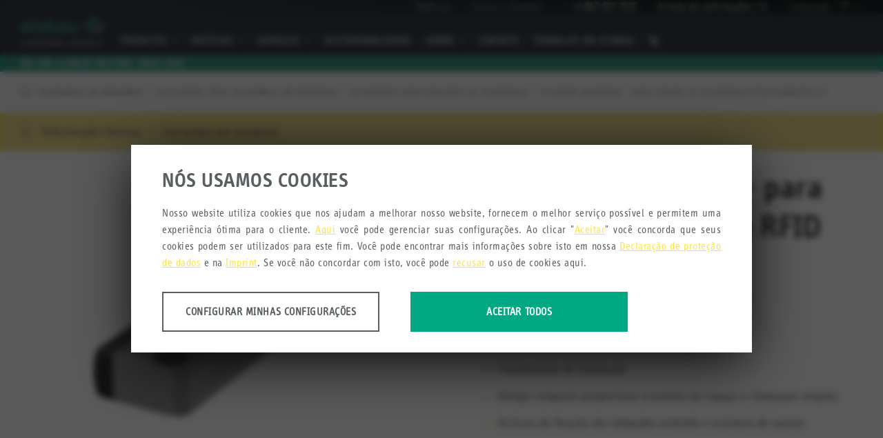

--- FILE ---
content_type: text/html; charset=UTF-8
request_url: https://www.elobau.com/pt-br/produtos/seguranca-em-maquinas/acessorios-para-seguranca-em-maquinas/atuadores-para-sensores-de-seguranca-pt/atuador-165ebk001-para-sensor-de-seguranca-rfid-eloprotect-e/
body_size: 23212
content:
<!DOCTYPE html><html
class="no-js on-nav-big hyphenate on-header-banner colorscheme--yellow" lang=pt_BR><head><meta
charset="utf-8"><meta
name="viewport" content="width=device-width, initial-scale=1, maximum-scale=1, user-scalable=no"><meta
name="format-detection" content="telephone=no"><meta
http-equiv="X-UA-Compatible" content="IE=edge"><meta
name='robots' content='index, follow, max-image-preview:large, max-snippet:-1, max-video-preview:-1'><meta
name="dlm-version" content="5.1.6"><title>Atuador 165EBK001 - para sensor de segurança RFID eloprotect E - elobau</title><link
rel=canonical href=https://www.elobau.com/pt-br/produtos/seguranca-em-maquinas/acessorios-para-seguranca-em-maquinas/atuadores-para-sensores-de-seguranca-pt/atuador-165ebk001-para-sensor-de-seguranca-rfid-eloprotect-e/ ><meta
property="og:locale" content="pt_BR"><meta
property="og:type" content="article"><meta
property="og:title" content="Atuador 165EBK001 - para sensor de segurança RFID eloprotect E - elobau"><meta
property="og:url" content="https://www.elobau.com/pt-br/produtos/seguranca-em-maquinas/acessorios-para-seguranca-em-maquinas/atuadores-para-sensores-de-seguranca-pt/atuador-165ebk001-para-sensor-de-seguranca-rfid-eloprotect-e/"><meta
property="og:site_name" content="elobau"><meta
property="article:publisher" content="https://www.facebook.com/elobauDACH/"><meta
property="article:modified_time" content="2021-05-11T23:07:39+00:00"><meta
property="og:image" content="https://www.elobau.com/wp-content/uploads/2021/03/elobau_logo_claim_11_2020_cmyk.jpg"><meta
property="og:image:width" content="2000"><meta
property="og:image:height" content="676"><meta
property="og:image:type" content="image/jpeg"> <script type=application/ld+json class=yoast-schema-graph>{"@context":"https://schema.org","@graph":[{"@type":["WebPage","CollectionPage"],"@id":"https://www.elobau.com/pt-br/produtos/seguranca-em-maquinas/acessorios-para-seguranca-em-maquinas/atuadores-para-sensores-de-seguranca-pt/atuador-165ebk001-para-sensor-de-seguranca-rfid-eloprotect-e/","url":"https://www.elobau.com/pt-br/produtos/seguranca-em-maquinas/acessorios-para-seguranca-em-maquinas/atuadores-para-sensores-de-seguranca-pt/atuador-165ebk001-para-sensor-de-seguranca-rfid-eloprotect-e/","name":"Atuador 165EBK001 - para sensor de segurança RFID eloprotect E - elobau","isPartOf":{"@id":"https://www.elobau.com/pt-br/#website"},"datePublished":"2020-05-11T07:50:53+00:00","dateModified":"2021-05-11T23:07:39+00:00","breadcrumb":{"@id":"https://www.elobau.com/pt-br/produtos/seguranca-em-maquinas/acessorios-para-seguranca-em-maquinas/atuadores-para-sensores-de-seguranca-pt/atuador-165ebk001-para-sensor-de-seguranca-rfid-eloprotect-e/#breadcrumb"},"inLanguage":"pt-BR"},{"@type":"BreadcrumbList","@id":"https://www.elobau.com/pt-br/produtos/seguranca-em-maquinas/acessorios-para-seguranca-em-maquinas/atuadores-para-sensores-de-seguranca-pt/atuador-165ebk001-para-sensor-de-seguranca-rfid-eloprotect-e/#breadcrumb","itemListElement":[{"@type":"ListItem","position":1,"name":"Home","item":"https://www.elobau.com/pt-br/"},{"@type":"ListItem","position":2,"name":"Atuador 165EBK001 &#8211; para sensor de segurança RFID eloprotect E"}]},{"@type":"WebSite","@id":"https://www.elobau.com/pt-br/#website","url":"https://www.elobau.com/pt-br/","name":"elobau","description":"elobau","publisher":{"@id":"https://www.elobau.com/pt-br/#organization"},"potentialAction":[{"@type":"SearchAction","target":{"@type":"EntryPoint","urlTemplate":"https://www.elobau.com/pt-br/?s={search_term_string}"},"query-input":{"@type":"PropertyValueSpecification","valueRequired":true,"valueName":"search_term_string"}}],"inLanguage":"pt-BR"},{"@type":"Organization","@id":"https://www.elobau.com/pt-br/#organization","name":"elobau GmbH & Co. KG","url":"https://www.elobau.com/pt-br/","logo":{"@type":"ImageObject","inLanguage":"pt-BR","@id":"https://www.elobau.com/pt-br/#/schema/logo/image/","url":"https://www.elobau.com/wp-content/uploads/2021/03/elobau_logo_claim_11_2020_cmyk.jpg","contentUrl":"https://www.elobau.com/wp-content/uploads/2021/03/elobau_logo_claim_11_2020_cmyk.jpg","width":2000,"height":676,"caption":"elobau GmbH & Co. KG"},"image":{"@id":"https://www.elobau.com/pt-br/#/schema/logo/image/"},"sameAs":["https://www.facebook.com/elobauDACH/","https://www.instagram.com/elobau_official/?hl=de","https://de.linkedin.com/company/elobau","https://www.youtube.com/user/elobauWorld"]}]}</script> <link
rel=alternate title="oEmbed (JSON)" type=application/json+oembed href="https://www.elobau.com/pt-br/wp-json/oembed/1.0/embed?url=https%3A%2F%2Fwww.elobau.com%2Fpt-br%2Fprodutos%2Fseguranca-em-maquinas%2Facessorios-para-seguranca-em-maquinas%2Fatuadores-para-sensores-de-seguranca-pt%2Fatuador-165ebk001-para-sensor-de-seguranca-rfid-eloprotect-e%2F"><link
rel=alternate title="oEmbed (XML)" type=text/xml+oembed href="https://www.elobau.com/pt-br/wp-json/oembed/1.0/embed?url=https%3A%2F%2Fwww.elobau.com%2Fpt-br%2Fprodutos%2Fseguranca-em-maquinas%2Facessorios-para-seguranca-em-maquinas%2Fatuadores-para-sensores-de-seguranca-pt%2Fatuador-165ebk001-para-sensor-de-seguranca-rfid-eloprotect-e%2F&#038;format=xml"><style id=wp-img-auto-sizes-contain-inline-css>img:is([sizes=auto i],[sizes^="auto," i]){contain-intrinsic-size:3000px 1500px}
/*# sourceURL=wp-img-auto-sizes-contain-inline-css */</style><link
rel=stylesheet id=elobau-css href='https://www.elobau.com/wp-content/themes/elobau/dist/css/main.css?ver=1765898661' type=text/css media=all><link
rel=https://api.w.org/ href=https://www.elobau.com/pt-br/wp-json/ ><link
rel=alternate title=JSON type=application/json href=https://www.elobau.com/pt-br/wp-json/wp/v2/products/28091><link
rel=shortlink href='https://www.elobau.com/pt-br/?p=28091'><meta
name="generator" content="WPML ver:4.8.6 stt:1,4,3,43;"> <script>var baseurl = 'https://www.elobau.com/pt-br/', tplurl = 'https://www.elobau.com/wp-content/themes/elobau', postid = '28091', lng = 'pt-br';</script><link
rel=icon type=image/png sizes=32x32 href=https://www.elobau.com/favicon.png>
 <script>var MTIProjectId='0089293e-8c1b-47b8-81c6-62d347f60a03';</script> </head><body
class="wp-singular products-template-default single single-products postid-28091 wp-theme-elobau product-print-native" data-lang=pt-br data-post-id=28091 data-post-slug=atuador-165ebk001-para-sensor-de-seguranca-rfid-eloprotect-e>
<noscript><div
class=browser-message><p
class=browser-message__text>Sie haben Javascript deaktiviert. Bitte <a
href=http://www.enable-javascript.com/ >aktivieren Sie Javascript</a> damit die Seite verwendet werden kann.</p></div>
</noscript><div
class="wrapper wrapper--2-col"><header
class=header><a
class="header__skip btn btn--bg-white" href=#vue>Pular para o conteúdo</a><div
class="header__topbar "><div
class=topbar__right><ul
class=nav__items><li
class="nav__item  hidden-on-touch hidden-xs hidden-sm  hidden-sm-new  ">
<a
href=https://www.elobau.com/pt-br/noticias/  target=_self  class="nav__link nav__link-level1">Notícias</a>
<li
class="nav__item  hidden-on-touch hidden-xs hidden-sm  hidden-sm-new  ">
<a
href=https://www.elobau.com/pt-br/feiras-e-eventos/  target=_self  class="nav__link nav__link-level1">Feiras e Eventos</a>
<li
class="nav__item  hidden-on-touch hidden-xs hidden-sm  hidden-sm-new">
<a
href=# class="nav__link nav__link-level1 hotline"><span
class="icon--bf icon--phone-custom">I</span><span
class=phone></span></a>
</li><li
class="nav__item view-on-touch hidden-lg hidden-lg wish-item">
<a
href=https://www.elobau.com/pt-br/sacola-de-compras/ class="nav__link nav__link-level1 ">
A lista de solicitações
<span
id=wishcount-mobile></span>
</a>
</li><li
class="nav__item language__menu">
<span>Language:</span><a
href=# class="lang__code active lang-menu-trigger"> <span
class=l__code-active>pt</span> <span
class="icon--bf icon--drop-down">I</span></a><ul
class="language__submenu gl-list-unstyled">
<li
class=lang__item>
<a
href=https://www.elobau.com/de/produkte/maschinensicherheit/zubehoer-sicherheitssensoren/betaetiger-fuer-sicherheitssensoren/betaetiger-165ebk001/ class="lang__link lang__code">de</a>
</li>
<li
class=lang__item>
<a
href=https://www.elobau.com/en/products/machine-safety/accessories-for-machine-safety/actuators-for-safety-sensors/actuator-165ebk001/ class="lang__link lang__code">en</a>
</li>
<li
class=lang__item>
<a
href=https://www.elobau.com/fr/produits/securite-machine/accessoires-securite-machine/actionneurs-pour-detecteurs-de-securite/actionneur-165ebk001/ class="lang__link lang__code">fr</a>
</li></ul>
</li></ul></div></div><div
class=header__top><a
href=https://www.elobau.com/pt-br/ class="logo logo--header">
<img
src=https://www.elobau.com/wp-content/themes/elobau/dist/img/logo.svg alt="elobau - sustainable solutions">
</a>
<button
type=button class="overlay__btn overlay__btn-open view-on-touch hidden-md hidden-lg mobile__menu-btn" data-ontoggle=on-nav><span>Menu</span></button><button
type=button class="overlay__btn overlay__btn-open-search icon--bf icon--search hidden-md hidden-lg view-on-touch" data-ontoggle=on-search></button><nav
class="nav nav--meta hidden-on-touch hidden-xs hidden-sm hidden-sm-new megamenu megamenu--info-images-hidden"><ul
class="nav__level1 gl-list-unstyled megamenu__level-0">
<li
class="nav__item nav__item-level0 nav__item-subnav nav__item-subnav-level2">
<a
href=https://www.elobau.com/pt-br/portfolio-de-produtos-elobau/  target=_self  class="nav__link nav__link-level1 nav__link-level0">Produtos <span
class="icon--bf icon--drop-down">I</span> </a><ul
class="megamenu__level-1 nav__level2 gl-list-unstyled ">
<li
class="nav__item nav__item-level1  has-child   color--green menu-item menu-item-type-post_type menu-item-object-page menu-item-has-children menu-item-103080">
<a
href=#  target=_self  data-hide-crawl=https://www.elobau.com/pt-br/controles-de-operacoes/ class="nav__link nav__link-level1">Controles de operações</a><div
class="megamenu__level-2 nav__level3"><ul
class=helper-div>
<li
class="nav__item nav__item-level2   has-no-child ">
<a
href=#  target=_self  data-hide-crawl=https://www.elobau.com/pt-br/sistemas-operacionais-customizados/ class="nav__link nav__link-level2 ">Controle de operações personalizados </a><div
class="menu__info default menu__info--level2  "><div
class=menu__info-inner  style="background-image:url(https://www.elobau.com/wp-content/uploads/2019/10/menuebild-be-individuell-960x960-frei-24102019-480x480.png);background-size: 50% auto;">
<span></span><p>Estabeleça novos padrões em termos de design, ergonomia e funcionalidade com sistemas operacionais individuais.</p></div></div>
</li>
<li
class="nav__item nav__item-level2   has-no-child ">
<a
href=#  target=_self  data-hide-crawl=https://www.elobau.com/pt-br/produtos/controles-de-operacoes/consoles-modulares-para-controle-de-operacao/ class="nav__link nav__link-level2 ">Console modular para controle de operações </a><div
class="menu__info default menu__info--level2  "><div
class=menu__info-inner  style="background-image:url(https://www.elobau.com/wp-content/uploads/2018/07/gruppe-be-modulare-be-960x960-frei-17072018-480x480.png);background-size: 50% auto;">
<span></span><p>Configure o apoio de braço modular que se adapta às suas necessidades a partir da ampla gama de produtos elobau.</p></div></div>
</li>
<li
class="nav__item nav__item-level2  ">
<a
href=#  target=_self  data-hide-crawl=https://www.elobau.com/pt-br/produtos/controles-de-operacoes/controles-de-operacao/ class="nav__link nav__link-level2 ">Controle de operações <span
class="icon--bf icon--key-right">I</span></a><div
class="megamenu__level-3 nav__level3"><ul
class=helper-div>
<li
class="nav__item nav__item-level3  has-no-child">
<a
href=#  target=_self  data-hide-crawl=https://www.elobau.com/pt-br/produtos/controles-de-operacoes/controles-de-operacao/joystick-alavancas-de-comando-multifuncionais/ class="nav__link nav__link-level3">Joystick - Alavanca de comando multifuncional</a><div
class="menu__info product"><div
class=menu__info-inner  style=background-image:url(https://www.elobau.com/wp-content/uploads/2022/08/gruppe-be-multifunktionsgriffe-960x960-frei-30082022-480x480.png);  ><div
class=content__wrapper> <span></span><p>As manoplas multifuncionais da elobau são usadas para o controle direcional ergonômico, bem como para a operação de vários acessórios.</p></div></div></div>
</li>
<li
class="nav__item nav__item-level3  has-no-child">
<a
href=#  target=_self  data-hide-crawl=https://www.elobau.com/pt-br/produtos/controles-de-operacoes/controles-de-operacao/joysticks-de-eixo-unico/ class="nav__link nav__link-level3">Joystick - Base de eixo único</a><div
class="menu__info product"><div
class=menu__info-inner  style=background-image:url(https://www.elobau.com/wp-content/uploads/2018/04/gruppe-be-einachsige-joysticks-960x960-frei-05042018-480x480.png);  ><div
class=content__wrapper> <span></span><p>Os joysticks de um eixo de elobau estão disponíveis tanto em design robusto, como também em design ponta dos dedos.</p></div></div></div>
</li>
<li
class="nav__item nav__item-level3  has-no-child">
<a
href=#  target=_self  data-hide-crawl=https://www.elobau.com/pt-br/produtos/controles-de-operacoes/controles-de-operacao/bases-de-joystick-de-eixo-duplo/ class="nav__link nav__link-level3">Joystick - Base de eixo duplo</a><div
class="menu__info product"><div
class=menu__info-inner  style=background-image:url(https://www.elobau.com/wp-content/uploads/2025/11/einstieg-be-multiaxiale-joysticks-960x960-frei-10112025-480x480.png);  ><div
class=content__wrapper> <span></span><p>Os joysticks multiaxiais da elobau oferecem soluções especialmente para uso em pequenos painéis de controle, bem como em condições ambientais adversas.</p></div></div></div>
</li>
<li
class="nav__item nav__item-level3  has-no-child">
<a
href=#  target=_self  data-hide-crawl=https://www.elobau.com/pt-br/produtos/controles-de-operacoes/controles-de-operacao/botoes-giratorios/botao-giratorio-175dt/ class="nav__link nav__link-level3">Botão giratório</a><div
class="menu__info product"><div
class=menu__info-inner  style=background-image:url(https://www.elobau.com/wp-content/uploads/2021/11/einstieg-be-daumenrad_960x960-frei-24112021-480x480.png);  ><div
class=content__wrapper> <span></span><p></p></div></div></div>
</li>
<li
class="nav__item nav__item-level3  has-no-child">
<a
href=#  target=_self  data-hide-crawl=https://www.elobau.com/pt-br/produtos/controles-de-operacoes/controles-de-operacao/botoes-de-acionamento/ class="nav__link nav__link-level3">Botão de acionamento</a><div
class="menu__info product"><div
class=menu__info-inner  style=background-image:url(https://www.elobau.com/wp-content/uploads/2018/04/gruppe-be-taster-12-960x960-frei-05042018-480x480.png);  ><div
class=content__wrapper> <span></span><p>The elobau buttons are available with screw-in threads or as micro buttons for off-highway vehicles.</p></div></div></div>
</li>
<li
class="nav__item nav__item-level3  has-no-child">
<a
href=#  target=_self  data-hide-crawl=https://www.elobau.com/pt-br/produtos/controles-de-operacoes/controles-de-operacao/chaves-de-coluna-de-direcao-pt/ class="nav__link nav__link-level3">Chave para coluna de direção</a><div
class="menu__info product"><div
class=menu__info-inner  style=background-image:url(https://www.elobau.com/wp-content/uploads/2022/08/gruppe-be-lenkstockschalter-960x960-frei30082022-480x480.png);  ><div
class=content__wrapper> <span></span><p>As chaves de coluna de direção são adequadas para montagem direta na coluna de direção devido ao seu design compacto e ao suporte de montagem padronizado.</p></div></div></div>
</li>
<li
class="nav__item nav__item-level3  has-no-child">
<a
href=#  target=_self  data-hide-crawl=https://www.elobau.com/pt-br/produtos/controles-de-operacoes/controles-de-operacao/acelerador-eletronico-351h/ class="nav__link nav__link-level3">Acelerador eletrônico manual</a><div
class="menu__info product"><div
class=menu__info-inner  style=background-image:url(https://www.elobau.com/wp-content/uploads/2018/04/gruppe-be-handgas-960x960-frei-05042018-480x480.png);  ><div
class=content__wrapper> <span></span><p>O acelerador manual é usado em painéis de controle e apoios de braço para regular a velocidade do motor.</p></div></div></div>
</li></ul></div><div
class="menu__info default menu__info--level2 has-sibling "><div
class=menu__info-inner  style="background-image:url(https://www.elobau.com/wp-content/uploads/2025/11/einstieg-be-bedienenundsteuern-960x960-frei-10112025-480x480.png);background-size: 50% auto;">
<span></span><p>A elobau oferece um portfólio extremamente atraente e amplo de produtos padronizados para a operação e controle de máquinas móveis.</p></div></div>
</li>
<li
class="nav__item nav__item-level2   has-no-child ">
<a
href=#  target=_self  data-hide-crawl=https://www.elobau.com/pt-br/produtos/controles-de-operacoes/controles-de-operacao/accessorios-pt/ class="nav__link nav__link-level2 ">Acessórios de Controles de operação </a><div
class="menu__info default menu__info--level2  "><div
class=menu__info-inner  style="background-image:url(https://www.elobau.com/wp-content/uploads/2018/04/gruppe-be-zubehoer-960x960-frei-05042018-480x480.png);background-size: 50% auto;">
<span></span><p>Estão disponíveis conjuntos de cabos e módulos adequados para a conexão ideal dos elementos de controle do elobau.</p></div></div>
</li>
<li
class="nav__item nav__item-level2   has-no-child ">
<a
href=#  target=_self  data-hide-crawl=https://www.elobau.com/pt-br/downloads/#certificados class="nav__link nav__link-level2 ">Certificados Controle de operação </a><div
class="menu__info default menu__info--level2  has-no-img"><div
class=menu__info-inner >
<span></span><p>Todos os certificados importantes para a linha de produtos de Controle de operações.</p></div></div>
</li></ul></div><div
class="menu__info default menu__info--level1 has-sibling "><div
class=menu__info-inner  style="background-image:url(https://www.elobau.com/wp-content/uploads/2021/11/einstieg-be-960x960-frei-03112021-480x480.png);background-size: 50% auto;">
<span></span><p>Desde simples botões, joysticks, botões giratórios analógicos e chaves de coluna de direção até nossos apoios de braço modulares de alto desempenho que podem executar simultaneamente até 68 funções, oferecemos controle de operações que podem lidar com as duras condições ambientais experimentadas em veículos agrícolas, máquinas de construção ou caminhões industriais.</p></div></div>
</li>
<li
class="nav__item nav__item-level1  has-child   color--yellow menu-item menu-item-type-post_type menu-item-object-page menu-item-has-children menu-item-26715">
<a
href=#  target=_self  data-hide-crawl=https://www.elobau.com/pt-br/seguranca-em-maquina/ class="nav__link nav__link-level1">Segurança em máquinas</a><div
class="megamenu__level-2 nav__level3"><ul
class=helper-div>
<li
class="nav__item nav__item-level2  ">
<a
href=#  target=_self  data-hide-crawl=https://www.elobau.com/pt-br/produtos/seguranca-em-maquinas/monitoramento-e-controle-das-funcoes-de-seguranca/ class="nav__link nav__link-level2 ">Relé de segurança e Controlador de segurança modular programável <span
class="icon--bf icon--key-right">I</span></a><div
class="megamenu__level-3 nav__level3"><ul
class=helper-div>
<li
class="nav__item nav__item-level3  has-no-child">
<a
href=#  target=_self  data-hide-crawl=https://www.elobau.com/pt-br/produtos/seguranca-em-maquinas/monitoramento-e-controle-das-funcoes-de-seguranca/controlador-de-seguranca-modular-programavel/ class="nav__link nav__link-level3">Controlador de segurança modular programável</a><div
class="menu__info product"><div
class=menu__info-inner  style=background-image:url(https://www.elobau.com/wp-content/uploads/2021/07/gruppe-ms-konf-sicherheitssysteme-960x960-frei-27072021-480x480.png);  ><div
class=content__wrapper> <span></span><p>Os sistemas de segurança configuráveis elobau oferecem diferentes funções, dependendo do componente de segurança.</p></div></div></div>
</li>
<li
class="nav__item nav__item-level3  has-no-child">
<a
href=#  target=_self  data-hide-crawl=https://www.elobau.com/pt-br/produtos/seguranca-em-maquinas/monitoramento-e-controle-das-funcoes-de-seguranca/rele-de-seguranca/ class="nav__link nav__link-level3">Relé de segurança</a><div
class="menu__info product"><div
class=menu__info-inner  style=background-image:url(https://www.elobau.com/wp-content/uploads/2018/04/gruppe-ms-auswerteeinheiten-960x960-frei-06042018-480x480.png);  ><div
class=content__wrapper> <span></span><p>Estes sistemas de segurança proporcionam um monitoramento perfeito de uma grande variedade de funções de segurança.</p></div></div></div>
</li>
<li
class="nav__item nav__item-level3  has-no-child">
<a
href=#  target=_self  data-hide-crawl=https://www.elobau.com/pt-br/produtos/seguranca-em-maquinas/monitoramento-e-controle-das-funcoes-de-seguranca/rele-de-seguranca-modulo-para-expansao-de-entradas-saidas-pt/ class="nav__link nav__link-level3">Módulos de entrada e saída para relés de segurança</a><div
class="menu__info product"><div
class=menu__info-inner  style=background-image:url(https://www.elobau.com/wp-content/uploads/2018/04/gruppe-ms-schnittstellen-960x960-frei-06042018-480x480.png);  ><div
class=content__wrapper> <span></span><p>Graças aos módulos de interface, é possível aumentar o número de entradas e saídas de segurança.</p></div></div></div>
</li></ul></div><div
class="menu__info default menu__info--level2 has-sibling "><div
class=menu__info-inner  style="background-image:url(https://www.elobau.com/wp-content/uploads/2018/04/gruppe-ms-auswerteeinheiten-960x960-frei-06042018-480x480.png);background-size: 50% auto;">
<span></span><p>Os relés de segurança elobau executam de forma confiável funções relacionadas à segurança.</p></div></div>
</li>
<li
class="nav__item nav__item-level2  ">
<a
href=#  target=_self  data-hide-crawl=https://www.elobau.com/pt-br/produtos/seguranca-em-maquinas/sensores-de-seguranca-botoes-de-emergencia-e-travas-magneticas/ class="nav__link nav__link-level2 ">Sensores, travas magnéticas e botões de emergência <span
class="icon--bf icon--key-right">I</span></a><div
class="megamenu__level-3 nav__level3"><ul
class=helper-div>
<li
class="nav__item nav__item-level3  has-no-child">
<a
href=#  target=_self  data-hide-crawl=https://www.elobau.com/pt-br/produtos/seguranca-em-maquinas/sensores-de-seguranca-botoes-de-emergencia-e-travas-magneticas/sensores-de-seguranca-com-rele-integrado-pt/ class="nav__link nav__link-level3">Sensor de segurança com relé integrado</a><div
class="menu__info product"><div
class=menu__info-inner  style=background-image:url(https://www.elobau.com/wp-content/uploads/2019/05/gruppe-ms-sicherheitssensor-int-ausw-960x960-frei-24052019-480x480.png);  ><div
class=content__wrapper> <span></span><p>A combinação de sensores de segurança e eletrônica de avaliação em uma única carcaça é uma solução econômica e poupa espaço em máquinas compactas.</p></div></div></div>
</li>
<li
class="nav__item nav__item-level3  has-no-child">
<a
href=#  target=_self  data-hide-crawl=https://www.elobau.com/pt-br/produtos/seguranca-em-maquinas/sensores-de-seguranca-botoes-de-emergencia-e-travas-magneticas/sensores-de-seguranca-a-prova-de-explosao-pt/ class="nav__link nav__link-level3">Sensor de segurança magnético ATEX</a><div
class="menu__info product"><div
class=menu__info-inner  style=background-image:url(https://www.elobau.com/wp-content/uploads/2018/04/gruppe-ms-atex-sicherheitssensoren-960x960-frei-06042018-480x480.png);  ><div
class=content__wrapper> <span></span><p>A elobau oferece uma gama abrangente de soluções para aplicações em áreas em risco de explosão de gás e poeira.</p></div></div></div>
</li>
<li
class="nav__item nav__item-level3  has-no-child">
<a
href=#  target=_self  data-hide-crawl=https://www.elobau.com/pt-br/produtos/seguranca-em-maquinas/sensores-de-seguranca-botoes-de-emergencia-e-travas-magneticas/sensores-de-seguranca-magneticos/ class="nav__link nav__link-level3">Sensor de segurança magnético</a><div
class="menu__info product"><div
class=menu__info-inner  style=background-image:url(https://www.elobau.com/wp-content/uploads/2023/10/gruppe-ms-960x960-frei-17102023-480x480.png);  ><div
class=content__wrapper> <span></span><p>Os sensores de segurança acionados magneticamente são usados para monitorar as proteções móveis.</p></div></div></div>
</li>
<li
class="nav__item nav__item-level3  has-no-child">
<a
href=#  target=_self  data-hide-crawl=https://www.elobau.com/pt-br/produtos/seguranca-em-maquinas/sensores-de-seguranca-botoes-de-emergencia-e-travas-magneticas/sensores-de-seguranca-rfid-pt/ class="nav__link nav__link-level3">Sensor de segurança RFID</a><div
class="menu__info product"><div
class=menu__info-inner  style=background-image:url(https://www.elobau.com/wp-content/uploads/2018/04/gruppe-ms-rfid-sicherheitssensoren-960x960-frei-06042018-480x480.png);  ><div
class=content__wrapper> <span></span><p>O uso dos sensores eloProtect E é extremamente variável devido ao seu design compacto e versátil.</p></div></div></div>
</li>
<li
class="nav__item nav__item-level3  has-no-child">
<a
href=#  target=_self  data-hide-crawl=https://www.elobau.com/pt-br/produtos/seguranca-em-maquinas/sensores-de-seguranca-botoes-de-emergencia-e-travas-magneticas/botao-de-emergencia-pt/ class="nav__link nav__link-level3">Botão de emergência</a><div
class="menu__info product"><div
class=menu__info-inner  style=background-image:url(https://www.elobau.com/wp-content/uploads/2018/04/gruppe-ms-nothalttasten-960x960-frei-06042018-480x480.png);  ><div
class=content__wrapper> <span></span><p>Os botões de parada de emergência da elobau e os elementos de contato estão disponíveis em diferentes versões para diferentes exigências.</p></div></div></div>
</li>
<li
class="nav__item nav__item-level3  has-no-child">
<a
href=#  target=_self  data-hide-crawl=https://www.elobau.com/pt-br/produtos/seguranca-em-maquinas/sensores-de-seguranca-botoes-de-emergencia-e-travas-magneticas/chave-de-seguranca-com-travamento/ class="nav__link nav__link-level3">Trava magnética</a><div
class="menu__info product"><div
class=menu__info-inner  style=background-image:url(https://www.elobau.com/wp-content/uploads/2018/04/gruppe-ms-zuhaltungen-960x960-frei-06042018-480x480.png);  ><div
class=content__wrapper> <span></span><p>As travas de segurança da elobau evitam o acesso não autorizado à máquina por meio de vários atuadores e projetos.</p></div></div></div>
</li></ul></div><div
class="menu__info default menu__info--level2 has-sibling has-no-img"><div
class=menu__info-inner >
<span></span><p>A elobau possui uma ampla gama de produtos para a detecção segura do status de proteções móveis.</p></div></div>
</li>
<li
class="nav__item nav__item-level2   has-no-child ">
<a
href=#  target=_self  data-hide-crawl=https://www.elobau.com/pt-br/produtos/seguranca-em-maquinas/acessorios-para-seguranca-em-maquinas/ class="nav__link nav__link-level2 ">Accessórios </a><div
class="menu__info default menu__info--level2  "><div
class=menu__info-inner  style="background-image:url(https://www.elobau.com/wp-content/uploads/2018/04/gruppe-ms-zubehoer-960x960-frei-06042018-480x480.png);background-size: 50% auto;">
<span></span><p>Para um desempenho ótimo, nossos atuadores são especialmente projetados para o sensor de segurança correspondente.</p></div></div>
</li>
<li
class="nav__item nav__item-level2   has-no-child ">
<a
href=#  target=_self  data-hide-crawl=https://www.elobau.com/pt-br/downloads/#certificados class="nav__link nav__link-level2 ">Certificados Segurança em Máquinas </a><div
class="menu__info default menu__info--level2  has-no-img"><div
class=menu__info-inner >
<span></span><p>Todos os certificados importantes para a linha de produtos de Segurança em máquina.</p></div></div>
</li>
<li
class="nav__item nav__item-level2   has-no-child ">
<a
href=#  target=_self  data-hide-crawl=https://www.elobau.com/pt-br/softwares-e-bibliotecas/ class="nav__link nav__link-level2 ">Softwares </a><div
class="menu__info default menu__info--level2  "><div
class=menu__info-inner  style="background-image:url(https://www.elobau.com/wp-content/uploads/2020/08/gruppe-ms-konf-sicherheitssysteme-960x960-frei-06042018-960x960-2-480x480.png);background-size: 50% auto;">
<span></span><p>Biblioteca de valores característicos VDMA e ePSD eloProg Designer de segurança</p></div></div>
</li></ul></div><div
class="menu__info default menu__info--level1 has-sibling "><div
class=menu__info-inner  style="background-image:url(https://www.elobau.com/wp-content/uploads/2023/10/einstieg-ms-960x960-frei-17102023-480x480.png);background-size: 50% auto;">
<span></span><p>Os produtos do portfólio de segurança de máquinas garantem o uso eficiente e seguro de máquinas e sistemas complexos. Os sensores de segurança da elobau atuados magneticamente e com RFID oferecem soluções customizáveis para o monitoramento de proteções ou posições móveis.</p></div></div>
</li>
<li
class="nav__item nav__item-level1  has-child   color--blue menu-item menu-item-type-post_type menu-item-object-page menu-item-has-children menu-item-26719">
<a
href=#  target=_self  data-hide-crawl=https://www.elobau.com/pt-br/medicao-de-nivel-2/ class="nav__link nav__link-level1">Medição de nível</a><div
class="megamenu__level-2 nav__level3"><ul
class=helper-div>
<li
class="nav__item nav__item-level2  ">
<a
href=#  target=_self  data-hide-crawl=https://www.elobau.com/pt-br/produtos/medicao-de-nivel/medicao-de-nivel-pt/ class="nav__link nav__link-level2 ">Sensor de nível tipo boia magnética <span
class="icon--bf icon--key-right">I</span></a><div
class="megamenu__level-3 nav__level3"><ul
class=helper-div>
<li
class="nav__item nav__item-level3  has-no-child">
<a
href=#  target=_self  data-hide-crawl=https://www.elobau.com/pt-br/produtos/medicao-de-nivel/medicao-de-nivel-pt/miniature-float-switches-pt/ class="nav__link nav__link-level3">Sensor de nível tipo boia magnética - design compacto</a><div
class="menu__info product"><div
class=menu__info-inner  style=background-image:url(https://www.elobau.com/wp-content/uploads/2018/04/gruppe-fs-miniaturschwimmerschalter-960x960-frei-16042018-480x480.png);  ><div
class=content__wrapper> <span></span><p>Graças ao seu design compacto, os sensores de nível tipo bóia miniatura da elobau são ideais para uso horizontal e vertical em tanques pequenos.</p></div></div></div>
</li>
<li
class="nav__item nav__item-level3  has-no-child">
<a
href=#  target=_self  data-hide-crawl=https://www.elobau.com/pt-br/produtos/medicao-de-nivel/medicao-de-nivel-pt/boia-de-nivel-magnetica-montagem-lateral-pt/ class="nav__link nav__link-level3">Sensor de nível tipo boia magnética - montagem lateral</a><div
class="menu__info product"><div
class=menu__info-inner  style=background-image:url(https://www.elobau.com/wp-content/uploads/2018/04/gruppe-fs-klappschwimmerschalter-960x960-frei-06042018-480x480.png);  ><div
class=content__wrapper> <span></span><p>Os sensores tipo bóia elobau são compactos e, portanto, ideais para o uso horizontal em pequenos recipientes.</p></div></div></div>
</li></ul></div><div
class="menu__info default menu__info--level2 has-sibling "><div
class=menu__info-inner  style="background-image:url(https://www.elobau.com/wp-content/uploads/2018/04/gruppe-fs-grenzstand-2-960x960-frei-16042018-480x480.png);background-size: 50% auto;">
<span></span><p>A elobau oferece a solução ideal de medição de nível para evitar o funcionamento a seco ou o enchimento excessivo.</p></div></div>
</li>
<li
class="nav__item nav__item-level2  ">
<a
href=#  target=_self  data-hide-crawl=https://www.elobau.com/pt-br/produtos/medicao-de-nivel/medicao-continua-de-nivel-pt/ class="nav__link nav__link-level2 ">Sensor de nível - medição contínua de nível <span
class="icon--bf icon--key-right">I</span></a><div
class="megamenu__level-3 nav__level3"><ul
class=helper-div>
<li
class="nav__item nav__item-level3  has-no-child">
<a
href=#  target=_self  data-hide-crawl=https://www.elobau.com/pt-br/produtos/medicao-de-nivel/medicao-continua-de-nivel-pt/sensor-de-nivel-resistivo/ class="nav__link nav__link-level3">Sensor de nível resistivo</a><div
class="menu__info product"><div
class=menu__info-inner  style=background-image:url(https://www.elobau.com/wp-content/uploads/2021/11/gruppe-fs-reed-960x960-frei-04112021-480x480.png);  ><div
class=content__wrapper> <span></span><p></p></div></div></div>
</li></ul></div><div
class="menu__info default menu__info--level2 has-sibling "><div
class=menu__info-inner  style="background-image:url(https://www.elobau.com/wp-content/uploads/2022/11/gruppe-fs-kontinuierlich-960x960-frei-17112022-480x480.png);background-size: 50% auto;">
<span></span><p></p></div></div>
</li>
<li
class="nav__item nav__item-level2   has-no-child ">
<a
href=#  target=_self  data-hide-crawl=https://www.elobau.com/pt-br/produtos/medicao-de-nivel/medicao-de-nivel-com-tubo-de-succao-e-retorno-integrado/suction-pipes/ class="nav__link nav__link-level2 ">Tubo de sucção com sensor de nível integrado </a><div
class="menu__info default menu__info--level2  "><div
class=menu__info-inner  style="background-image:url(https://www.elobau.com/wp-content/uploads/2022/06/gruppe-fs-sauglanze_960x960-frei-30062022-480x480.png);background-size: 50% auto;">
<span></span><p></p></div></div>
</li>
<li
class="nav__item nav__item-level2   has-no-child ">
<a
href=#  target=_self  data-hide-crawl=https://www.elobau.com/pt-br/medicao-de-nivel-solucoes-personalizadas/ class="nav__link nav__link-level2 ">Sensor de nível - soluções personalizadas </a><div
class="menu__info default menu__info--level2  has-no-img"><div
class=menu__info-inner >
<span></span><p>Soluções individuais para aplicações especiais.</p></div></div>
</li>
<li
class="nav__item nav__item-level2  ">
<a
href=#  target=_self  data-hide-crawl=https://www.elobau.com/pt-br/produtos/medicao-de-nivel/acessorios-medicao-de-nivel/ class="nav__link nav__link-level2 ">Acessórios <span
class="icon--bf icon--key-right">I</span></a><div
class="megamenu__level-3 nav__level3"><ul
class=helper-div>
<li
class="nav__item nav__item-level3  has-no-child">
<a
href=#  target=_self  data-hide-crawl=https://www.elobau.com/pt-br/produtos/medicao-de-nivel/acessorios-medicao-de-nivel/conjuntos-de-cabos-e-conectores-pt/ class="nav__link nav__link-level3">Cabos e conectores</a><div
class="menu__info product"><div
class=menu__info-inner  style=background-image:url(https://www.elobau.com/wp-content/uploads/2019/10/gruppe-sens-zub_kabel-960x960-frei-17102019-480x480.png);  ><div
class=content__wrapper> <span></span><p>Conexões adequadas para todos os sensores elobau e sensores tipo bóia.</p></div></div></div>
</li>
<li
class="nav__item nav__item-level3  has-no-child">
<a
href=#  target=_self  data-hide-crawl=https://www.elobau.com/pt-br/produtos/medicao-de-nivel/acessorios-medicao-de-nivel/suction-pipe-accessories-sl2-acessorios-medicao-de-nivel/ class="nav__link nav__link-level3">Acessórios para tubo de sucção SL2</a></li>
<li
class="nav__item nav__item-level3  has-no-child">
<a
href=#  target=_self  data-hide-crawl=https://www.elobau.com/pt-br/produtos/medicao-de-nivel/acessorios-medicao-de-nivel/acessorios-para-tubo-de-succao-pt/ class="nav__link nav__link-level3">Acessórios para tubos de sucção</a><div
class="menu__info product"><div
class=menu__info-inner  style=background-image:url(https://www.elobau.com/wp-content/uploads/2019/10/gruppe-fs-zub_sauglanze-960x960-frei-17102019-480x480.png);  ><div
class=content__wrapper> <span></span><p>Os acessórios da elobau são projetados para simplificar a montagem e garantir uma fácil integração da máquina.</p></div></div></div>
</li>
<li
class="nav__item nav__item-level3  has-no-child">
<a
href=#  target=_self  data-hide-crawl=https://www.elobau.com/pt-br/produtos/medicao-de-nivel/acessorios-medicao-de-nivel/acessorios-para-programacao-e-configuracao-pt/ class="nav__link nav__link-level3">Acessórios para parametrização</a><div
class="menu__info product"><div
class=menu__info-inner  style=background-image:url(https://www.elobau.com/wp-content/uploads/2019/10/gruppe-fs-zub_programm_tools-960x960-frei-17102019-480x480.png);  ><div
class=content__wrapper> <span></span><p>Com nossos acessórios, você pode configurar e programar os sensores elobau compatíveis de forma rápida e fácil.</p></div></div></div>
</li></ul></div><div
class="menu__info default menu__info--level2 has-sibling "><div
class=menu__info-inner  style="background-image:url(https://www.elobau.com/wp-content/uploads/2019/10/gruppe-fs-zubehoer-960x960-frei-17102019-480x480.png);background-size: 50% auto;">
<span></span><p>A gama de produtos de medição de nível é complementada por uma gama de componentes acessórios.</p></div></div>
</li>
<li
class="nav__item nav__item-level2   has-no-child ">
<a
href=#  target=_self  data-hide-crawl=https://www.elobau.com/pt-br/downloads/#certificados class="nav__link nav__link-level2 ">Certificados </a><div
class="menu__info default menu__info--level2  has-no-img"><div
class=menu__info-inner >
<span></span><p>Todos os certificados importantes para a linha de produtos de Medição de nível.</p></div></div>
</li></ul></div><div
class="menu__info default menu__info--level1 has-sibling "><div
class=menu__info-inner  style="background-image:url(https://www.elobau.com/wp-content/uploads/2022/10/einstieg-fs-960x960-frei-30062022-480x480.png);background-size: 50% auto;">
<span></span><p>Você está procurando uma solução econômica para a medição de nível e que atenda as necessidades de sua aplicação? O portfólio da elobau oferece uma ampla variedade de produtos padrão que podem ser utilizados em diversas aplicações.</p></div></div>
</li>
<li
class="nav__item nav__item-level1  has-child   color--orange menu-item menu-item-type-post_type menu-item-object-page menu-item-has-children menu-item-26722">
<a
href=#  target=_self  data-hide-crawl=https://www.elobau.com/pt-br/sensores/ class="nav__link nav__link-level1">Sensores</a><div
class="megamenu__level-2 nav__level3"><ul
class=helper-div>
<li
class="nav__item nav__item-level2   has-no-child ">
<a
href=#  target=_self  data-hide-crawl=https://www.elobau.com/pt-br/produtos/sensores/sensor-de-inclinacao/ class="nav__link nav__link-level2 ">Sensor de inclinação </a><div
class="menu__info default menu__info--level2  "><div
class=menu__info-inner  style="background-image:url(https://www.elobau.com/wp-content/uploads/2024/05/gruppe-sens-neigungssensoren_n6_n7-960x960-frei-13052024-480x480.png);background-size: 50% auto;">
<span></span><p>Os sensores de inclinação elobau são precisos e, devido à sua forma robusta, são ideais para uso em condições ambientais adversas.</p></div></div>
</li>
<li
class="nav__item nav__item-level2   has-no-child ">
<a
href=#  target=_self  data-hide-crawl=https://www.elobau.com/pt-br/produtos/sensores/sensor-de-angulo/ class="nav__link nav__link-level2 ">Sensor de ângulo </a><div
class="menu__info default menu__info--level2  "><div
class=menu__info-inner  style="background-image:url(https://www.elobau.com/wp-content/uploads/2018/04/gruppe-sens-winkelsensoren-960x960-frei-06042018-480x480.png);background-size: 50% auto;">
<span></span><p>Os sensores de ângulo elobau garantem uma longa vida útil com uma carcaça compacta e robusta.</p></div></div>
</li>
<li
class="nav__item nav__item-level2  ">
<a
href=#  target=_self  data-hide-crawl=https://www.elobau.com/pt-br/produtos/sensores/sensor-de-posicao/ class="nav__link nav__link-level2 ">Sensor de posição <span
class="icon--bf icon--key-right">I</span></a><div
class="megamenu__level-3 nav__level3"><ul
class=helper-div>
<li
class="nav__item nav__item-level3  has-no-child">
<a
href=#  target=_self  data-hide-crawl=https://www.elobau.com/pt-br/produtos/sensores/sensor-de-posicao/sensores-de-proximidade-pt/ class="nav__link nav__link-level3">Sensor de proximidade</a><div
class="menu__info product"><div
class=menu__info-inner  style=background-image:url(https://www.elobau.com/wp-content/uploads/2023/11/gruppe-sens-magnetsensoren-960x960-frei-30112023-480x480.png);  ><div
class=content__wrapper> <span></span><p>Os sensores de proximidade elobau oferecem soluções de economia de espaço com base no contato com palhetas.</p></div></div></div>
</li>
<li
class="nav__item nav__item-level3  has-no-child">
<a
href=#  target=_self  data-hide-crawl=https://www.elobau.com/pt-br/produtos/sensores/sensor-de-posicao/sensor-de-proximidade-de-fenda-pt/ class="nav__link nav__link-level3">Sensor de posição tipo forquilha</a><div
class="menu__info product"><div
class=menu__info-inner  style=background-image:url(https://www.elobau.com/wp-content/uploads/2020/09/gruppe-sens-schlitzschalter-960x960-frei-10092020-2-480x480.png);  ><div
class=content__wrapper> <span></span><p>Os interruptores de palhetas elobau oferecem soluções compactas sem ímã de acionamento adicional.</p></div></div></div>
</li>
<li
class="nav__item nav__item-level3  has-no-child">
<a
href=#  target=_self  data-hide-crawl=https://www.elobau.com/pt-br/produtos/sensores/sensor-de-posicao/sensor-de-proximidade-acionado-por-embolo/ class="nav__link nav__link-level3">Sensor de proximidade acionado por êmbolo</a><div
class="menu__info product"><div
class=menu__info-inner  style=background-image:url(https://www.elobau.com/wp-content/uploads/2018/04/gruppe-sens-stoesselschalter-960x960-frei-16042018-480x480.png);  ><div
class=content__wrapper> <span></span><p>Os sensores de êmbolo elobau são extremamente robustos e versáteis no uso.</p></div></div></div>
</li></ul></div><div
class="menu__info default menu__info--level2 has-sibling "><div
class=menu__info-inner  style="background-image:url(https://www.elobau.com/wp-content/uploads/2020/09/gruppe-sens-positionserfassung-960x960-frei-10092020-480x480.png);background-size: 50% auto;">
<span></span><p>A elobau oferece sensores eletrônicos sem contato para aplicações móveis e industriais.</p></div></div>
</li>
<li
class="nav__item nav__item-level2  ">
<a
href=#  target=_self  data-hide-crawl=https://www.elobau.com/pt-br/produtos/sensores/acessorios/ class="nav__link nav__link-level2 ">Accessórios <span
class="icon--bf icon--key-right">I</span></a><div
class="megamenu__level-3 nav__level3"><ul
class=helper-div>
<li
class="nav__item nav__item-level3  has-no-child">
<a
href=#  target=_self  data-hide-crawl=https://www.elobau.com/pt-br/produtos/sensores/acessorios/atuadoresmagneticos-pt/ class="nav__link nav__link-level3">Atuador magnético</a><div
class="menu__info product"><div
class=menu__info-inner  style=background-image:url(https://www.elobau.com/wp-content/uploads/2018/09/gruppe-sens-zub-betaetiger-960x960-frei-27092018-480x480.png);  ><div
class=content__wrapper> <span></span><p>A elobau oferece um amplo portfólio de diferentes atuadores para uso com sensores magnéticos.</p></div></div></div>
</li>
<li
class="nav__item nav__item-level3  has-no-child">
<a
href=#  target=_self  data-hide-crawl=https://www.elobau.com/pt-br/produtos/sensores/acessorios/conjuntos-de-cabos-e-conectores/ class="nav__link nav__link-level3">Cabos e Conectores</a><div
class="menu__info product"><div
class=menu__info-inner  style=background-image:url(https://www.elobau.com/wp-content/uploads/2019/10/gruppe-sens-zub_kabel-960x960-frei-17102019-480x480.png);  ><div
class=content__wrapper> <span></span><p>Conexões adequadas para todos os sensores elobau e sensores tipo bóia.</p></div></div></div>
</li>
<li
class="nav__item nav__item-level3  has-no-child">
<a
href=#  target=_self  data-hide-crawl=https://www.elobau.com/pt-br/produtos/sensores/acessorios/acessorios-de-montagem-pt/ class="nav__link nav__link-level3">Acessórios para fixação</a><div
class="menu__info product"><div
class=menu__info-inner  style=background-image:url(https://www.elobau.com/wp-content/uploads/2019/10/gruppe-sens-zub_montage-960x960-frei-17102019-480x480.png);  ><div
class=content__wrapper> <span></span><p>Diferentes materiais e variantes adequados para diversas situações de instalação.</p></div></div></div>
</li>
<li
class="nav__item nav__item-level3  has-no-child">
<a
href=#  target=_self  data-hide-crawl=https://www.elobau.com/pt-br/produtos/sensores/acessorios/acessorios-para-sensor-de-angulo-pt/ class="nav__link nav__link-level3">Acessórios para sensores de ângulo</a><div
class="menu__info product"><div
class=menu__info-inner  style=background-image:url(https://www.elobau.com/wp-content/uploads/2019/10/gruppe-sens-zub_winkel-960x960-frei-17102019-480x480.png);  ><div
class=content__wrapper> <span></span><p></p></div></div></div>
</li></ul></div><div
class="menu__info default menu__info--level2 has-sibling "><div
class=menu__info-inner  style="background-image:url(https://www.elobau.com/wp-content/uploads/2019/10/gruppe-sens-zubehoer-960x960-frei-17102019-480x480.png);background-size: 50% auto;">
<span></span><p></p></div></div>
</li>
<li
class="nav__item nav__item-level2   has-no-child ">
<a
href=#  target=_self  data-hide-crawl=https://www.elobau.com/pt-br/downloads/#certificados class="nav__link nav__link-level2 ">Certificados Sensores </a><div
class="menu__info default menu__info--level2  has-no-img"><div
class=menu__info-inner >
<span></span><p>Todos os certificados importantes para a linha de produtos de Sensores.</p></div></div>
</li>
<li
class="nav__item nav__item-level2   has-no-child ">
<a
href=#  target=_self  data-hide-crawl=https://www.elobau.com/pt-br/sensores-informacoes-gerais/ class="nav__link nav__link-level2 ">Informações gerais </a><div
class="menu__info default menu__info--level2  "><div
class=menu__info-inner  style="background-image:url(https://www.elobau.com/wp-content/uploads/2018/09/gruppe-sens-zub-betaetiger-960x960-frei-27092018-480x480.png);background-size: 50% auto;">
<span></span><p>Todas as informações sobre os sensores elobau.</p></div></div>
</li></ul></div><div
class="menu__info default menu__info--level1 has-sibling "><div
class=menu__info-inner  style="background-image:url(https://www.elobau.com/wp-content/uploads/2024/04/einstieg-sens-960x960-frei-24042024-480x480.png);background-size: 50% auto;">
<span></span><p>Uma ampla gama de produtos desenvolvida ao longo de 45 anos, que oferece uma solução adequada para quase todas as possibilidades de aplicação para monitoramento de posição, localização e ângulo. O que diferencia os sensores elobau é a alta qualidade técnica em termos de design e a confiabilidade dos produtos. Desenvolvidos e fabricados internamente – “Feito na Alemanha”.</p></div></div>
</li></ul>
</li>
<li
class="nav__item nav__item-level0 nav__item-subnav nav__item-subnav-level2">
<a
href=https://www.elobau.com/pt-br/noticias/  target=_self  class="nav__link nav__link-level1 nav__link-level0">Notícias <span
class="icon--bf icon--drop-down">I</span> </a><ul
class="megamenu__level-1 nav__level2 gl-list-unstyled ">
<li
class="nav__item nav__item-level1  has-no-child   menu-item menu-item-type-post_type menu-item-object-page menu-item-33778">
<a
href=#  target=_self  data-hide-crawl=https://www.elobau.com/pt-br/noticias/ class="nav__link nav__link-level1">Notícias</a><div
class="menu__info default menu__info--level1  has-no-img"><div
class=menu__info-inner >
<span></span><p>Fique atualizado sobre nossos novos produtos, aplicações e notícias da empresa.</p></div></div>
</li>
<li
class="nav__item nav__item-level1  has-no-child   menu-item menu-item-type-post_type menu-item-object-page menu-item-26698">
<a
href=#  target=_self  data-hide-crawl=https://www.elobau.com/pt-br/feiras-e-eventos/ class="nav__link nav__link-level1">Feiras e Eventos</a><div
class="menu__info default menu__info--level1  has-no-img"><div
class=menu__info-inner >
<span></span><p>Encontre-nos em feiras e fale com nossos departamentos de vendas e desenvolvimento sobre suas necessidades.</p></div></div>
</li>
<li
class="nav__item nav__item-level1  has-no-child   menu-item menu-item-type-post_type menu-item-object-page menu-item-56742">
<a
href=#  target=_self  data-hide-crawl=https://www.elobau.com/pt-br/elolounge/ class="nav__link nav__link-level1">eloLounge Days</a></li></ul>
</li>
<li
class="nav__item nav__item-level0 nav__item-subnav nav__item-subnav-level2">
<a
href=https://www.elobau.com/pt-br/servicos/  target=_self  class="nav__link nav__link-level1 nav__link-level0">Serviços <span
class="icon--bf icon--drop-down">I</span> </a><ul
class="megamenu__level-1 nav__level2 gl-list-unstyled ">
<li
class="nav__item nav__item-level1  has-no-child   menu-item menu-item-type-post_type menu-item-object-page menu-item-53741">
<a
href=#  target=_self  data-hide-crawl=https://www.elobau.com/pt-br/general_terms_and_conditions_of_purchase/ class="nav__link nav__link-level1">Termos de compra</a></li>
<li
class="nav__item nav__item-level1  has-no-child   menu-item menu-item-type-post_type menu-item-object-page menu-item-26707">
<a
href=#  target=_self  data-hide-crawl=https://www.elobau.com/pt-br/servicos/general-delivery-conditions/ class="nav__link nav__link-level1">Condições de entrega</a><div
class="menu__info default menu__info--level1  has-no-img"><div
class=menu__info-inner >
<span></span><p>Aqui você pode encontrar as condições de entrega de nossos produtos para os clientes.</p></div></div>
</li>
<li
class="nav__item nav__item-level1  has-no-child   menu-item menu-item-type-post_type menu-item-object-page menu-item-26708">
<a
href=#  target=_self  data-hide-crawl=https://www.elobau.com/pt-br/servicos/reparo-e-garantia/ class="nav__link nav__link-level1">Reparo e garantia</a><div
class="menu__info default menu__info--level1  has-no-img"><div
class=menu__info-inner >
<span></span><p>Deseja devolver uma remessa? Para garantir reembolsos rápidos, temos uma ferramenta on-line que ajuda você a compilar todas as informações necessárias.</p></div></div>
</li>
<li
class="nav__item nav__item-level1  has-no-child   menu-item menu-item-type-custom menu-item-object-custom menu-item-118628">
<a
href=#  target=_self  data-hide-crawl=https://www.elobau.com/pt-br/downloads/#certificados class="nav__link nav__link-level1">Certificados</a></li>
<li
class="nav__item nav__item-level1  has-child   menu-item menu-item-type-post_type menu-item-object-page menu-item-has-children menu-item-39895">
<a
href=#  target=_self  data-hide-crawl=https://www.elobau.com/pt-br/downloads/ class="nav__link nav__link-level1">Downloads</a><div
class="megamenu__level-2 nav__level3"><ul
class=helper-div>
<li
class="nav__item nav__item-level2   has-no-child ">
<a
href=#  target=_self  data-hide-crawl=https://www.elobau.com/pt-br/downloads/#instrucoes-de-montagem class="nav__link nav__link-level2 ">Instruções de montagem </a><div
class="menu__info default menu__info--level2  has-no-img"><div
class=menu__info-inner >
<span></span><p>Todos os downloads importantes relacionados à empresa.</p></div></div>
</li>
<li
class="nav__item nav__item-level2   has-no-child ">
<a
href=#  target=_self  data-hide-crawl=https://www.elobau.com/pt-br/downloads/#brochuras-e-catalogos class="nav__link nav__link-level2 ">Brochuras e catálogos </a><div
class="menu__info default menu__info--level2  has-no-img"><div
class=menu__info-inner >
<span></span><p>Todos os downloads importantes relacionados à empresa.</p></div></div>
</li>
<li
class="nav__item nav__item-level2   has-no-child ">
<a
href=#  target=_self  data-hide-crawl=https://www.elobau.com/pt-br/downloads/#carreira class="nav__link nav__link-level2 ">Carreira </a><div
class="menu__info default menu__info--level2  has-no-img"><div
class=menu__info-inner >
<span></span><p>Todos os downloads importantes relacionados à empresa.</p></div></div>
</li>
<li
class="nav__item nav__item-level2   has-no-child ">
<a
href=#  target=_self  data-hide-crawl=https://www.elobau.com/pt-br/downloads/#configuracao class="nav__link nav__link-level2 ">Configuração </a><div
class="menu__info default menu__info--level2  has-no-img"><div
class=menu__info-inner >
<span></span><p>Todos os downloads importantes relacionados à empresa.</p></div></div>
</li>
<li
class="nav__item nav__item-level2   has-no-child ">
<a
href=#  target=_self  data-hide-crawl=https://www.elobau.com/pt-br/downloads/#sustentabilidade class="nav__link nav__link-level2 ">Sustentabilidade </a><div
class="menu__info default menu__info--level2  has-no-img"><div
class=menu__info-inner >
<span></span><p>Todos os downloads importantes relacionados à empresa.</p></div></div>
</li>
<li
class="nav__item nav__item-level2   has-no-child ">
<a
href=#  target=_self  data-hide-crawl=https://www.elobau.com/pt-br/downloads/#programas class="nav__link nav__link-level2 ">Programas </a><div
class="menu__info default menu__info--level2  has-no-img"><div
class=menu__info-inner >
<span></span><p>Todos os downloads importantes relacionados à empresa.</p></div></div>
</li>
<li
class="nav__item nav__item-level2   has-no-child ">
<a
href=#  target=_self  data-hide-crawl=https://www.elobau.com/pt-br/downloads/#empresa class="nav__link nav__link-level2 ">Empresa </a><div
class="menu__info default menu__info--level2  has-no-img"><div
class=menu__info-inner >
<span></span><p>Todos os downloads importantes relacionados à empresa.</p></div></div>
</li>
<li
class="nav__item nav__item-level2   has-no-child ">
<a
href=#  target=_self  data-hide-crawl=https://www.elobau.com/pt-br/downloads/#certificados class="nav__link nav__link-level2 ">Certificados </a><div
class="menu__info default menu__info--level2  has-no-img"><div
class=menu__info-inner >
<span></span><p>Todos os downloads importantes relacionados à empresa.</p></div></div>
</li></ul></div><div
class="menu__info default menu__info--level1 has-sibling has-no-img"><div
class=menu__info-inner >
<span></span><p>Todos os downloads importantes relacionados à empresa.</p></div></div>
</li></ul>
</li>
<li
class="nav__item nav__item-level0 ">
<a
href=https://www.elobau.com/pt-br/sustentabilidade/  target=_self  class="nav__link nav__link-level1 nav__link-level0">Sustentabilidade </a>
</li>
<li
class="nav__item nav__item-level0 nav__item-subnav nav__item-subnav-level2">
<a
href=https://www.elobau.com/pt-br/sobre/  target=_self  class="nav__link nav__link-level1 nav__link-level0">Sobre <span
class="icon--bf icon--drop-down">I</span> </a><ul
class="megamenu__level-1 nav__level2 gl-list-unstyled ">
<li
class="nav__item nav__item-level1  has-no-child   menu-item menu-item-type-post_type menu-item-object-page menu-item-108070">
<a
href=#  target=_self  data-hide-crawl=https://www.elobau.com/pt-br/sobre/producao-2/ class="nav__link nav__link-level1">Produção</a></li>
<li
class="nav__item nav__item-level1  has-no-child   menu-item menu-item-type-post_type menu-item-object-page menu-item-108071">
<a
href=#  target=_self  data-hide-crawl=https://www.elobau.com/pt-br/sobre/historico/ class="nav__link nav__link-level1">História</a></li>
<li
class="nav__item nav__item-level1  has-no-child   menu-item menu-item-type-post_type menu-item-object-page menu-item-108073">
<a
href=#  target=_self  data-hide-crawl=https://www.elobau.com/pt-br/sobre/razoes-para-escolher-a-elobau/ class="nav__link nav__link-level1">Razões para escolher a elobau</a></li>
<li
class="nav__item nav__item-level1  has-no-child   menu-item menu-item-type-post_type menu-item-object-page menu-item-108074">
<a
href=#  target=_self  data-hide-crawl=https://www.elobau.com/pt-br/sobre/principio-orientador/ class="nav__link nav__link-level1">Princípio orientador</a></li>
<li
class="nav__item nav__item-level1  has-no-child   menu-item menu-item-type-post_type menu-item-object-page menu-item-108076">
<a
href=#  target=_self  data-hide-crawl=https://www.elobau.com/pt-br/sobre/imprensa/ class="nav__link nav__link-level1">Imprensa</a></li></ul>
</li>
<li
class="nav__item nav__item-level0 ">
<a
href=https://www.elobau.com/pt-br/contato/  target=_self  class="nav__link nav__link-level1 nav__link-level0">Contato </a>
</li>
<li
class="nav__item nav__item-level0 ">
<a
href=https://www.elobau.com/pt-br/carreira/trabalhe-na-elobau/  target=_self  class="nav__link nav__link-level1 nav__link-level0">Trabalhe na elobau </a>
</li>
<li
class="nav__item nav__item-level0 search__btn-wrapper">
<button
type=button class="overlay__btn overlay__btn-open-search icon--bf icon--search hidden-xs hidden-sm" data-ontoggle=on-search-top></button>
</li></ul></nav><div
class="header__top-right hidden-on-touch"><ul>
<li
class=nav__item>
<a
href=https://www.elobau.com/pt-br/sacola-de-compras/ class="nav__link nav__link-level1 ">
<span
class="icon--bf icon--list-offer"></span>
<span>Lista de consulta</span>
<span
id=wishcount></span>
</a>
</li></ul></div></div><span
class=header__banner>
<a
target=_blank rel="noopener noreferrer" href=https://www.elobau.com/pt-br/we-are-climate-neutral/ class=header__banner-link>
We are climate neutral since 2010
</a>
</span></header><div
class="overlay overlay--search-top"><div
class=search__form><div
class=search__form-wrapper><form
action=https://www.elobau.com/pt-br/ method=get class=autocomplete><div
class=field__group>
<input
type=text minlength=2 maxlength=255 required name=s placeholder="Entrar termo de busca e confirmar com Enter." value id=header-search class="form__input autocomplete">
<button
type=button class="init__search icon--bf icon--search btn"></button><div
class=spinner></div>
<button
id=clear-search class="btn search__form-btn"><span
class="icon--bf icon--close-custom"></span></button></div></form></div></div></div><div
class="overlay overlay--nav hidden-portrait view-on-touch"><nav
class="nav nav--mobile"><ul
class="nav__level1 gl-list-unstyled">
<li
class="nav__item nav__item-subnav nav__item-subnav-level0"><a
href=https://www.elobau.com/pt-br/portfolio-de-produtos-elobau/  target=_self  class="nav__link nav__link-level1">
<span
class=menu-label>Produtos</span>
</a>
<button
class=submenu__trigger data-target=subitem-103074>
<span
class="icon--bf icon--angle-left"></span>
</button><ul
class="nav__level2 nav__mobile-level2 nav__mobile-submenu gl-list-unstyled" id=subitem-103074><li
class=nav__item>
<button
class="nav__link nav__link-back"><span
class=nav__link-back-inner><span
class="icon--bf icon--angle-left"></span>Voltar</span></button>
</li>
<li
class="nav__item nav__item-subnav nav__item-subnav-level1"><a
href=#  target=_self  data-hide-crawl=https://www.elobau.com/pt-br/controles-de-operacoes/ class="nav__link nav__link-level2">
<span
class=menu-label>Controles de operações</span>
</a>
<button
class=submenu__trigger data-target=subitem-103080>
<span
class="icon--bf icon--angle-left"></span>
</button><ul
class="nav__level3 nav__mobile-level3 nav__mobile-submenu gl-list-unstyled" id=subitem-103080>
<li>
<button
class="nav__link nav__link-back"><span
class=nav__link-back-inner><span
class="icon--bf icon--angle-left"></span>Voltar</span></button>
</li><li
class=nav__item>
<a
href=#  target=_self  data-hide-crawl=https://www.elobau.com/pt-br/sistemas-operacionais-customizados/ class=nav__link>
<span
class=menu-label>Controle de operações personalizados</span>
</a></li>
<li
class=nav__item>
<a
href=#  target=_self  data-hide-crawl=https://www.elobau.com/pt-br/produtos/controles-de-operacoes/consoles-modulares-para-controle-de-operacao/ class=nav__link>
<span
class=menu-label>Console modular para controle de operações</span>
</a></li>
<li
class=nav__item>
<a
href=#  target=_self  data-hide-crawl=https://www.elobau.com/pt-br/produtos/controles-de-operacoes/controles-de-operacao/ class=nav__link>
<span
class=menu-label>Controle de operações</span>
</a>
<button
class=submenu__trigger data-target=subitem-29525>
<span
class="icon--bf icon--angle-left"></span>
</button><ul
class="nav__level4 nav__mobile-level4 nav__mobile-submenu gl-list-unstyled" id=subitem-29525>
<li>
<button
class="nav__link nav__link-back"><span
class=nav__link-back-inner><span
class="icon--bf icon--angle-left"></span>Voltar</span></button>
</li>
<li
class=nav__item>
<a
href=#  target=_self  data-hide-crawl=https://www.elobau.com/pt-br/produtos/controles-de-operacoes/controles-de-operacao/joystick-alavancas-de-comando-multifuncionais/ class=nav__link><span
class=menu-label>Joystick - Alavanca de comando multifuncional</span></a>
</li>
<li
class=nav__item>
<a
href=#  target=_self  data-hide-crawl=https://www.elobau.com/pt-br/produtos/controles-de-operacoes/controles-de-operacao/joysticks-de-eixo-unico/ class=nav__link><span
class=menu-label>Joystick - Base de eixo único</span></a>
</li>
<li
class=nav__item>
<a
href=#  target=_self  data-hide-crawl=https://www.elobau.com/pt-br/produtos/controles-de-operacoes/controles-de-operacao/bases-de-joystick-de-eixo-duplo/ class=nav__link><span
class=menu-label>Joystick - Base de eixo duplo</span></a>
</li>
<li
class=nav__item>
<a
href=#  target=_self  data-hide-crawl=https://www.elobau.com/pt-br/produtos/controles-de-operacoes/controles-de-operacao/botoes-giratorios/botao-giratorio-175dt/ class=nav__link><span
class=menu-label>Botão giratório</span></a>
</li>
<li
class=nav__item>
<a
href=#  target=_self  data-hide-crawl=https://www.elobau.com/pt-br/produtos/controles-de-operacoes/controles-de-operacao/botoes-de-acionamento/ class=nav__link><span
class=menu-label>Botão de acionamento</span></a>
</li>
<li
class=nav__item>
<a
href=#  target=_self  data-hide-crawl=https://www.elobau.com/pt-br/produtos/controles-de-operacoes/controles-de-operacao/chaves-de-coluna-de-direcao-pt/ class=nav__link><span
class=menu-label>Chave para coluna de direção</span></a>
</li>
<li
class=nav__item>
<a
href=#  target=_self  data-hide-crawl=https://www.elobau.com/pt-br/produtos/controles-de-operacoes/controles-de-operacao/acelerador-eletronico-351h/ class=nav__link><span
class=menu-label>Acelerador eletrônico manual</span></a>
</li></ul>
</li>
<li
class=nav__item>
<a
href=#  target=_self  data-hide-crawl=https://www.elobau.com/pt-br/produtos/controles-de-operacoes/controles-de-operacao/accessorios-pt/ class=nav__link>
<span
class=menu-label>Acessórios de Controles de operação</span>
</a></li>
<li
class=nav__item>
<a
href=#  target=_self  data-hide-crawl=https://www.elobau.com/pt-br/downloads/#certificados class=nav__link>
<span
class=menu-label>Certificados Controle de operação</span>
</a></li></ul>
</li>
<li
class="nav__item nav__item-subnav nav__item-subnav-level1"><a
href=#  target=_self  data-hide-crawl=https://www.elobau.com/pt-br/seguranca-em-maquina/ class="nav__link nav__link-level2">
<span
class=menu-label>Segurança em máquinas</span>
</a>
<button
class=submenu__trigger data-target=subitem-26715>
<span
class="icon--bf icon--angle-left"></span>
</button><ul
class="nav__level3 nav__mobile-level3 nav__mobile-submenu gl-list-unstyled" id=subitem-26715>
<li>
<button
class="nav__link nav__link-back"><span
class=nav__link-back-inner><span
class="icon--bf icon--angle-left"></span>Voltar</span></button>
</li><li
class=nav__item>
<a
href=#  target=_self  data-hide-crawl=https://www.elobau.com/pt-br/produtos/seguranca-em-maquinas/monitoramento-e-controle-das-funcoes-de-seguranca/ class=nav__link>
<span
class=menu-label>Relé de segurança e Controlador de segurança modular programável</span>
</a>
<button
class=submenu__trigger data-target=subitem-29535>
<span
class="icon--bf icon--angle-left"></span>
</button><ul
class="nav__level4 nav__mobile-level4 nav__mobile-submenu gl-list-unstyled" id=subitem-29535>
<li>
<button
class="nav__link nav__link-back"><span
class=nav__link-back-inner><span
class="icon--bf icon--angle-left"></span>Voltar</span></button>
</li>
<li
class=nav__item>
<a
href=#  target=_self  data-hide-crawl=https://www.elobau.com/pt-br/produtos/seguranca-em-maquinas/monitoramento-e-controle-das-funcoes-de-seguranca/controlador-de-seguranca-modular-programavel/ class=nav__link><span
class=menu-label>Controlador de segurança modular programável</span></a>
</li>
<li
class=nav__item>
<a
href=#  target=_self  data-hide-crawl=https://www.elobau.com/pt-br/produtos/seguranca-em-maquinas/monitoramento-e-controle-das-funcoes-de-seguranca/rele-de-seguranca/ class=nav__link><span
class=menu-label>Relé de segurança</span></a>
</li>
<li
class=nav__item>
<a
href=#  target=_self  data-hide-crawl=https://www.elobau.com/pt-br/produtos/seguranca-em-maquinas/monitoramento-e-controle-das-funcoes-de-seguranca/rele-de-seguranca-modulo-para-expansao-de-entradas-saidas-pt/ class=nav__link><span
class=menu-label>Módulos de entrada e saída para relés de segurança</span></a>
</li></ul>
</li>
<li
class=nav__item>
<a
href=#  target=_self  data-hide-crawl=https://www.elobau.com/pt-br/produtos/seguranca-em-maquinas/sensores-de-seguranca-botoes-de-emergencia-e-travas-magneticas/ class=nav__link>
<span
class=menu-label>Sensores, travas magnéticas e botões de emergência</span>
</a>
<button
class=submenu__trigger data-target=subitem-29539>
<span
class="icon--bf icon--angle-left"></span>
</button><ul
class="nav__level4 nav__mobile-level4 nav__mobile-submenu gl-list-unstyled" id=subitem-29539>
<li>
<button
class="nav__link nav__link-back"><span
class=nav__link-back-inner><span
class="icon--bf icon--angle-left"></span>Voltar</span></button>
</li>
<li
class=nav__item>
<a
href=#  target=_self  data-hide-crawl=https://www.elobau.com/pt-br/produtos/seguranca-em-maquinas/sensores-de-seguranca-botoes-de-emergencia-e-travas-magneticas/sensores-de-seguranca-com-rele-integrado-pt/ class=nav__link><span
class=menu-label>Sensor de segurança com relé integrado</span></a>
</li>
<li
class=nav__item>
<a
href=#  target=_self  data-hide-crawl=https://www.elobau.com/pt-br/produtos/seguranca-em-maquinas/sensores-de-seguranca-botoes-de-emergencia-e-travas-magneticas/sensores-de-seguranca-a-prova-de-explosao-pt/ class=nav__link><span
class=menu-label>Sensor de segurança magnético ATEX</span></a>
</li>
<li
class=nav__item>
<a
href=#  target=_self  data-hide-crawl=https://www.elobau.com/pt-br/produtos/seguranca-em-maquinas/sensores-de-seguranca-botoes-de-emergencia-e-travas-magneticas/sensores-de-seguranca-magneticos/ class=nav__link><span
class=menu-label>Sensor de segurança magnético</span></a>
</li>
<li
class=nav__item>
<a
href=#  target=_self  data-hide-crawl=https://www.elobau.com/pt-br/produtos/seguranca-em-maquinas/sensores-de-seguranca-botoes-de-emergencia-e-travas-magneticas/sensores-de-seguranca-rfid-pt/ class=nav__link><span
class=menu-label>Sensor de segurança RFID</span></a>
</li>
<li
class=nav__item>
<a
href=#  target=_self  data-hide-crawl=https://www.elobau.com/pt-br/produtos/seguranca-em-maquinas/sensores-de-seguranca-botoes-de-emergencia-e-travas-magneticas/botao-de-emergencia-pt/ class=nav__link><span
class=menu-label>Botão de emergência</span></a>
</li>
<li
class=nav__item>
<a
href=#  target=_self  data-hide-crawl=https://www.elobau.com/pt-br/produtos/seguranca-em-maquinas/sensores-de-seguranca-botoes-de-emergencia-e-travas-magneticas/chave-de-seguranca-com-travamento/ class=nav__link><span
class=menu-label>Trava magnética</span></a>
</li></ul>
</li>
<li
class=nav__item>
<a
href=#  target=_self  data-hide-crawl=https://www.elobau.com/pt-br/produtos/seguranca-em-maquinas/acessorios-para-seguranca-em-maquinas/ class=nav__link>
<span
class=menu-label>Accessórios</span>
</a></li>
<li
class=nav__item>
<a
href=#  target=_self  data-hide-crawl=https://www.elobau.com/pt-br/downloads/#certificados class=nav__link>
<span
class=menu-label>Certificados Segurança em Máquinas</span>
</a></li>
<li
class=nav__item>
<a
href=#  target=_self  data-hide-crawl=https://www.elobau.com/pt-br/softwares-e-bibliotecas/ class=nav__link>
<span
class=menu-label>Softwares</span>
</a></li></ul>
</li>
<li
class="nav__item nav__item-subnav nav__item-subnav-level1"><a
href=#  target=_self  data-hide-crawl=https://www.elobau.com/pt-br/medicao-de-nivel-2/ class="nav__link nav__link-level2">
<span
class=menu-label>Medição de nível</span>
</a>
<button
class=submenu__trigger data-target=subitem-26719>
<span
class="icon--bf icon--angle-left"></span>
</button><ul
class="nav__level3 nav__mobile-level3 nav__mobile-submenu gl-list-unstyled" id=subitem-26719>
<li>
<button
class="nav__link nav__link-back"><span
class=nav__link-back-inner><span
class="icon--bf icon--angle-left"></span>Voltar</span></button>
</li><li
class=nav__item>
<a
href=#  target=_self  data-hide-crawl=https://www.elobau.com/pt-br/produtos/medicao-de-nivel/medicao-de-nivel-pt/ class=nav__link>
<span
class=menu-label>Sensor de nível tipo boia magnética</span>
</a>
<button
class=submenu__trigger data-target=subitem-29547>
<span
class="icon--bf icon--angle-left"></span>
</button><ul
class="nav__level4 nav__mobile-level4 nav__mobile-submenu gl-list-unstyled" id=subitem-29547>
<li>
<button
class="nav__link nav__link-back"><span
class=nav__link-back-inner><span
class="icon--bf icon--angle-left"></span>Voltar</span></button>
</li>
<li
class=nav__item>
<a
href=#  target=_self  data-hide-crawl=https://www.elobau.com/pt-br/produtos/medicao-de-nivel/medicao-de-nivel-pt/miniature-float-switches-pt/ class=nav__link><span
class=menu-label>Sensor de nível tipo boia magnética - design compacto</span></a>
</li>
<li
class=nav__item>
<a
href=#  target=_self  data-hide-crawl=https://www.elobau.com/pt-br/produtos/medicao-de-nivel/medicao-de-nivel-pt/boia-de-nivel-magnetica-montagem-lateral-pt/ class=nav__link><span
class=menu-label>Sensor de nível tipo boia magnética - montagem lateral</span></a>
</li></ul>
</li>
<li
class=nav__item>
<a
href=#  target=_self  data-hide-crawl=https://www.elobau.com/pt-br/produtos/medicao-de-nivel/medicao-continua-de-nivel-pt/ class=nav__link>
<span
class=menu-label>Sensor de nível - medição contínua de nível</span>
</a>
<button
class=submenu__trigger data-target=subitem-29550>
<span
class="icon--bf icon--angle-left"></span>
</button><ul
class="nav__level4 nav__mobile-level4 nav__mobile-submenu gl-list-unstyled" id=subitem-29550>
<li>
<button
class="nav__link nav__link-back"><span
class=nav__link-back-inner><span
class="icon--bf icon--angle-left"></span>Voltar</span></button>
</li>
<li
class=nav__item>
<a
href=#  target=_self  data-hide-crawl=https://www.elobau.com/pt-br/produtos/medicao-de-nivel/medicao-continua-de-nivel-pt/sensor-de-nivel-resistivo/ class=nav__link><span
class=menu-label>Sensor de nível resistivo</span></a>
</li></ul>
</li>
<li
class=nav__item>
<a
href=#  target=_self  data-hide-crawl=https://www.elobau.com/pt-br/produtos/medicao-de-nivel/medicao-de-nivel-com-tubo-de-succao-e-retorno-integrado/suction-pipes/ class=nav__link>
<span
class=menu-label>Tubo de sucção com sensor de nível integrado</span>
</a></li>
<li
class=nav__item>
<a
href=#  target=_self  data-hide-crawl=https://www.elobau.com/pt-br/medicao-de-nivel-solucoes-personalizadas/ class=nav__link>
<span
class=menu-label>Sensor de nível - soluções personalizadas</span>
</a></li>
<li
class=nav__item>
<a
href=#  target=_self  data-hide-crawl=https://www.elobau.com/pt-br/produtos/medicao-de-nivel/acessorios-medicao-de-nivel/ class=nav__link>
<span
class=menu-label>Acessórios</span>
</a>
<button
class=submenu__trigger data-target=subitem-29556>
<span
class="icon--bf icon--angle-left"></span>
</button><ul
class="nav__level4 nav__mobile-level4 nav__mobile-submenu gl-list-unstyled" id=subitem-29556>
<li>
<button
class="nav__link nav__link-back"><span
class=nav__link-back-inner><span
class="icon--bf icon--angle-left"></span>Voltar</span></button>
</li>
<li
class=nav__item>
<a
href=#  target=_self  data-hide-crawl=https://www.elobau.com/pt-br/produtos/medicao-de-nivel/acessorios-medicao-de-nivel/conjuntos-de-cabos-e-conectores-pt/ class=nav__link><span
class=menu-label>Cabos e conectores</span></a>
</li>
<li
class=nav__item>
<a
href=#  target=_self  data-hide-crawl=https://www.elobau.com/pt-br/produtos/medicao-de-nivel/acessorios-medicao-de-nivel/suction-pipe-accessories-sl2-acessorios-medicao-de-nivel/ class=nav__link><span
class=menu-label>Acessórios para tubo de sucção SL2</span></a>
</li>
<li
class=nav__item>
<a
href=#  target=_self  data-hide-crawl=https://www.elobau.com/pt-br/produtos/medicao-de-nivel/acessorios-medicao-de-nivel/acessorios-para-tubo-de-succao-pt/ class=nav__link><span
class=menu-label>Acessórios para tubos de sucção</span></a>
</li>
<li
class=nav__item>
<a
href=#  target=_self  data-hide-crawl=https://www.elobau.com/pt-br/produtos/medicao-de-nivel/acessorios-medicao-de-nivel/acessorios-para-programacao-e-configuracao-pt/ class=nav__link><span
class=menu-label>Acessórios para parametrização</span></a>
</li></ul>
</li>
<li
class=nav__item>
<a
href=#  target=_self  data-hide-crawl=https://www.elobau.com/pt-br/downloads/#certificados class=nav__link>
<span
class=menu-label>Certificados</span>
</a></li></ul>
</li>
<li
class="nav__item nav__item-subnav nav__item-subnav-level1"><a
href=#  target=_self  data-hide-crawl=https://www.elobau.com/pt-br/sensores/ class="nav__link nav__link-level2">
<span
class=menu-label>Sensores</span>
</a>
<button
class=submenu__trigger data-target=subitem-26722>
<span
class="icon--bf icon--angle-left"></span>
</button><ul
class="nav__level3 nav__mobile-level3 nav__mobile-submenu gl-list-unstyled" id=subitem-26722>
<li>
<button
class="nav__link nav__link-back"><span
class=nav__link-back-inner><span
class="icon--bf icon--angle-left"></span>Voltar</span></button>
</li><li
class=nav__item>
<a
href=#  target=_self  data-hide-crawl=https://www.elobau.com/pt-br/produtos/sensores/sensor-de-inclinacao/ class=nav__link>
<span
class=menu-label>Sensor de inclinação</span>
</a></li>
<li
class=nav__item>
<a
href=#  target=_self  data-hide-crawl=https://www.elobau.com/pt-br/produtos/sensores/sensor-de-angulo/ class=nav__link>
<span
class=menu-label>Sensor de ângulo</span>
</a></li>
<li
class=nav__item>
<a
href=#  target=_self  data-hide-crawl=https://www.elobau.com/pt-br/produtos/sensores/sensor-de-posicao/ class=nav__link>
<span
class=menu-label>Sensor de posição</span>
</a>
<button
class=submenu__trigger data-target=subitem-29567>
<span
class="icon--bf icon--angle-left"></span>
</button><ul
class="nav__level4 nav__mobile-level4 nav__mobile-submenu gl-list-unstyled" id=subitem-29567>
<li>
<button
class="nav__link nav__link-back"><span
class=nav__link-back-inner><span
class="icon--bf icon--angle-left"></span>Voltar</span></button>
</li>
<li
class=nav__item>
<a
href=#  target=_self  data-hide-crawl=https://www.elobau.com/pt-br/produtos/sensores/sensor-de-posicao/sensores-de-proximidade-pt/ class=nav__link><span
class=menu-label>Sensor de proximidade</span></a>
</li>
<li
class=nav__item>
<a
href=#  target=_self  data-hide-crawl=https://www.elobau.com/pt-br/produtos/sensores/sensor-de-posicao/sensor-de-proximidade-de-fenda-pt/ class=nav__link><span
class=menu-label>Sensor de posição tipo forquilha</span></a>
</li>
<li
class=nav__item>
<a
href=#  target=_self  data-hide-crawl=https://www.elobau.com/pt-br/produtos/sensores/sensor-de-posicao/sensor-de-proximidade-acionado-por-embolo/ class=nav__link><span
class=menu-label>Sensor de proximidade acionado por êmbolo</span></a>
</li></ul>
</li>
<li
class=nav__item>
<a
href=#  target=_self  data-hide-crawl=https://www.elobau.com/pt-br/produtos/sensores/acessorios/ class=nav__link>
<span
class=menu-label>Accessórios</span>
</a>
<button
class=submenu__trigger data-target=subitem-29571>
<span
class="icon--bf icon--angle-left"></span>
</button><ul
class="nav__level4 nav__mobile-level4 nav__mobile-submenu gl-list-unstyled" id=subitem-29571>
<li>
<button
class="nav__link nav__link-back"><span
class=nav__link-back-inner><span
class="icon--bf icon--angle-left"></span>Voltar</span></button>
</li>
<li
class=nav__item>
<a
href=#  target=_self  data-hide-crawl=https://www.elobau.com/pt-br/produtos/sensores/acessorios/atuadoresmagneticos-pt/ class=nav__link><span
class=menu-label>Atuador magnético</span></a>
</li>
<li
class=nav__item>
<a
href=#  target=_self  data-hide-crawl=https://www.elobau.com/pt-br/produtos/sensores/acessorios/conjuntos-de-cabos-e-conectores/ class=nav__link><span
class=menu-label>Cabos e Conectores</span></a>
</li>
<li
class=nav__item>
<a
href=#  target=_self  data-hide-crawl=https://www.elobau.com/pt-br/produtos/sensores/acessorios/acessorios-de-montagem-pt/ class=nav__link><span
class=menu-label>Acessórios para fixação</span></a>
</li>
<li
class=nav__item>
<a
href=#  target=_self  data-hide-crawl=https://www.elobau.com/pt-br/produtos/sensores/acessorios/acessorios-para-sensor-de-angulo-pt/ class=nav__link><span
class=menu-label>Acessórios para sensores de ângulo</span></a>
</li></ul>
</li>
<li
class=nav__item>
<a
href=#  target=_self  data-hide-crawl=https://www.elobau.com/pt-br/downloads/#certificados class=nav__link>
<span
class=menu-label>Certificados Sensores</span>
</a></li>
<li
class=nav__item>
<a
href=#  target=_self  data-hide-crawl=https://www.elobau.com/pt-br/sensores-informacoes-gerais/ class=nav__link>
<span
class=menu-label>Informações gerais</span>
</a></li></ul>
</li></ul>
</li>
<li
class="nav__item nav__item-subnav nav__item-subnav-level0"><a
href=https://www.elobau.com/pt-br/noticias/  target=_self  class="nav__link nav__link-level1">
<span
class=menu-label>Notícias</span>
</a>
<button
class=submenu__trigger data-target=subitem-26696>
<span
class="icon--bf icon--angle-left"></span>
</button><ul
class="nav__level2 nav__mobile-level2 nav__mobile-submenu gl-list-unstyled" id=subitem-26696><li
class=nav__item>
<button
class="nav__link nav__link-back"><span
class=nav__link-back-inner><span
class="icon--bf icon--angle-left"></span>Voltar</span></button>
</li>
<li
class="nav__item nav__item-subnav nav__item-subnav-level1"><a
href=#  target=_self  data-hide-crawl=https://www.elobau.com/pt-br/noticias/ class="nav__link nav__link-level2">
<span
class=menu-label>Notícias</span>
</a>
</li>
<li
class="nav__item nav__item-subnav nav__item-subnav-level1"><a
href=#  target=_self  data-hide-crawl=https://www.elobau.com/pt-br/feiras-e-eventos/ class="nav__link nav__link-level2">
<span
class=menu-label>Feiras e Eventos</span>
</a>
</li>
<li
class="nav__item nav__item-subnav nav__item-subnav-level1"><a
href=#  target=_self  data-hide-crawl=https://www.elobau.com/pt-br/elolounge/ class="nav__link nav__link-level2">
<span
class=menu-label>eloLounge Days</span>
</a>
</li></ul>
</li>
<li
class="nav__item nav__item-subnav nav__item-subnav-level0"><a
href=https://www.elobau.com/pt-br/servicos/  target=_self  class="nav__link nav__link-level1">
<span
class=menu-label>Serviços</span>
</a>
<button
class=submenu__trigger data-target=subitem-26705>
<span
class="icon--bf icon--angle-left"></span>
</button><ul
class="nav__level2 nav__mobile-level2 nav__mobile-submenu gl-list-unstyled" id=subitem-26705><li
class=nav__item>
<button
class="nav__link nav__link-back"><span
class=nav__link-back-inner><span
class="icon--bf icon--angle-left"></span>Voltar</span></button>
</li>
<li
class="nav__item nav__item-subnav nav__item-subnav-level1"><a
href=#  target=_self  data-hide-crawl=https://www.elobau.com/pt-br/general_terms_and_conditions_of_purchase/ class="nav__link nav__link-level2">
<span
class=menu-label>Termos de compra</span>
</a>
</li>
<li
class="nav__item nav__item-subnav nav__item-subnav-level1"><a
href=#  target=_self  data-hide-crawl=https://www.elobau.com/pt-br/servicos/general-delivery-conditions/ class="nav__link nav__link-level2">
<span
class=menu-label>Condições de entrega</span>
</a>
</li>
<li
class="nav__item nav__item-subnav nav__item-subnav-level1"><a
href=#  target=_self  data-hide-crawl=https://www.elobau.com/pt-br/servicos/reparo-e-garantia/ class="nav__link nav__link-level2">
<span
class=menu-label>Reparo e garantia</span>
</a>
</li>
<li
class="nav__item nav__item-subnav nav__item-subnav-level1"><a
href=#  target=_self  data-hide-crawl=https://www.elobau.com/pt-br/downloads/#certificados class="nav__link nav__link-level2">
<span
class=menu-label>Certificados</span>
</a>
</li>
<li
class="nav__item nav__item-subnav nav__item-subnav-level1"><a
href=#  target=_self  data-hide-crawl=https://www.elobau.com/pt-br/downloads/ class="nav__link nav__link-level2">
<span
class=menu-label>Downloads</span>
</a>
<button
class=submenu__trigger data-target=subitem-39895>
<span
class="icon--bf icon--angle-left"></span>
</button><ul
class="nav__level3 nav__mobile-level3 nav__mobile-submenu gl-list-unstyled" id=subitem-39895>
<li>
<button
class="nav__link nav__link-back"><span
class=nav__link-back-inner><span
class="icon--bf icon--angle-left"></span>Voltar</span></button>
</li><li
class=nav__item>
<a
href=#  target=_self  data-hide-crawl=https://www.elobau.com/pt-br/downloads/#instrucoes-de-montagem class=nav__link>
<span
class=menu-label>Instruções de montagem</span>
</a></li>
<li
class=nav__item>
<a
href=#  target=_self  data-hide-crawl=https://www.elobau.com/pt-br/downloads/#brochuras-e-catalogos class=nav__link>
<span
class=menu-label>Brochuras e catálogos</span>
</a></li>
<li
class=nav__item>
<a
href=#  target=_self  data-hide-crawl=https://www.elobau.com/pt-br/downloads/#carreira class=nav__link>
<span
class=menu-label>Carreira</span>
</a></li>
<li
class=nav__item>
<a
href=#  target=_self  data-hide-crawl=https://www.elobau.com/pt-br/downloads/#configuracao class=nav__link>
<span
class=menu-label>Configuração</span>
</a></li>
<li
class=nav__item>
<a
href=#  target=_self  data-hide-crawl=https://www.elobau.com/pt-br/downloads/#sustentabilidade class=nav__link>
<span
class=menu-label>Sustentabilidade</span>
</a></li>
<li
class=nav__item>
<a
href=#  target=_self  data-hide-crawl=https://www.elobau.com/pt-br/downloads/#programas class=nav__link>
<span
class=menu-label>Programas</span>
</a></li>
<li
class=nav__item>
<a
href=#  target=_self  data-hide-crawl=https://www.elobau.com/pt-br/downloads/#empresa class=nav__link>
<span
class=menu-label>Empresa</span>
</a></li>
<li
class=nav__item>
<a
href=#  target=_self  data-hide-crawl=https://www.elobau.com/pt-br/downloads/#certificados class=nav__link>
<span
class=menu-label>Certificados</span>
</a></li></ul>
</li></ul>
</li>
<li
class=nav__item><a
href=https://www.elobau.com/pt-br/sustentabilidade/  target=_self  class="nav__link nav__link-level1">
<span
class=menu-label>Sustentabilidade</span>
</a></li>
<li
class="nav__item nav__item-subnav nav__item-subnav-level0"><a
href=https://www.elobau.com/pt-br/sobre/  target=_self  class="nav__link nav__link-level1">
<span
class=menu-label>Sobre</span>
</a>
<button
class=submenu__trigger data-target=subitem-33779>
<span
class="icon--bf icon--angle-left"></span>
</button><ul
class="nav__level2 nav__mobile-level2 nav__mobile-submenu gl-list-unstyled" id=subitem-33779><li
class=nav__item>
<button
class="nav__link nav__link-back"><span
class=nav__link-back-inner><span
class="icon--bf icon--angle-left"></span>Voltar</span></button>
</li>
<li
class="nav__item nav__item-subnav nav__item-subnav-level1"><a
href=#  target=_self  data-hide-crawl=https://www.elobau.com/pt-br/sobre/producao-2/ class="nav__link nav__link-level2">
<span
class=menu-label>Produção</span>
</a>
</li>
<li
class="nav__item nav__item-subnav nav__item-subnav-level1"><a
href=#  target=_self  data-hide-crawl=https://www.elobau.com/pt-br/sobre/historico/ class="nav__link nav__link-level2">
<span
class=menu-label>História</span>
</a>
</li>
<li
class="nav__item nav__item-subnav nav__item-subnav-level1"><a
href=#  target=_self  data-hide-crawl=https://www.elobau.com/pt-br/sobre/razoes-para-escolher-a-elobau/ class="nav__link nav__link-level2">
<span
class=menu-label>Razões para escolher a elobau</span>
</a>
</li>
<li
class="nav__item nav__item-subnav nav__item-subnav-level1"><a
href=#  target=_self  data-hide-crawl=https://www.elobau.com/pt-br/sobre/principio-orientador/ class="nav__link nav__link-level2">
<span
class=menu-label>Princípio orientador</span>
</a>
</li>
<li
class="nav__item nav__item-subnav nav__item-subnav-level1"><a
href=#  target=_self  data-hide-crawl=https://www.elobau.com/pt-br/sobre/imprensa/ class="nav__link nav__link-level2">
<span
class=menu-label>Imprensa</span>
</a>
</li></ul>
</li>
<li
class=nav__item><a
href=https://www.elobau.com/pt-br/contato/  target=_self  class="nav__link nav__link-level1">
<span
class=menu-label>Contato</span>
</a></li>
<li
class=nav__item><a
href=https://www.elobau.com/pt-br/carreira/trabalhe-na-elobau/  target=_self  class="nav__link nav__link-level1">
<span
class=menu-label>Trabalhe na elobau</span>
</a></li></ul></nav></div><div
class="overlay overlay--search search hidden-portrait"><button
type=button class="overlay__btn overlay__btn-open" data-ontoggle=on-search><span></span></button><form
action=https://www.elobau.com/pt-br/ method=get class="form form--search"><fieldset
class=form--search-wrapper>
<input
type=text minlength=2 maxlength=255 required name=s placeholder="Entrar termo de busca e confirmar com Enter." value id=header-search-mobile class=form__input></fieldset>
<button
type=submit class="btn form__btn form__btn-submit">Iniciar pesquisa</button></form></div><main
tabindex=-1 id=vue>
<portal
selector=#wishcount tag=span>
<product-wish-count></product-wish-count><span></span>
</portal>
<portal
selector=#wishcount-mobile tag=span>
<product-wish-count></product-wish-count><span></span>
</portal><section
class="section section--product-breadcrumbs"><ul
class="gl-list-inline breadcrumb"><li
class="breadcrumb__item h5 icon--af icon--arrow-right scrollreveal scrollreveal--right"><a
class=breadcrumb__link href=https://www.elobau.com/pt-br/produtos/seguranca-em-maquinas/ >Segurança em máquinas</a></li><li
class="breadcrumb__item h5 icon--af icon--arrow-right scrollreveal scrollreveal--right"><a
class=breadcrumb__link href=https://www.elobau.com/pt-br/produtos/seguranca-em-maquinas/acessorios-para-seguranca-em-maquinas/ >Acessórios para segurança em máquinas</a></li><li
class="breadcrumb__item h5 icon--af icon--arrow-right scrollreveal scrollreveal--right"><a
class=breadcrumb__link href=https://www.elobau.com/pt-br/produtos/seguranca-em-maquinas/acessorios-para-seguranca-em-maquinas/atuadores-para-sensores-de-seguranca-pt/ >Atuadores para sensores de segurança</a></li><li
class="breadcrumb__item h5 icon--af icon--arrow-right scrollreveal scrollreveal--right">Atuador 165EBK001 - para sensor de segurança RFID eloprotect E</li></ul></section><section
class="section section--second-nav jumpbar"><ul
class="section--second-nav__list slider slider--nav">
<li
class="section--second-nav__list-item section--second-nav__list-item--technical-tables jumpbar__item">
<a
href=#technical_tables class="section--second-nav__link jumpbar__item-link">
<span
class=jumpbar__text>Informação técnica</span>
</a>
</li>
<li
class="section--second-nav__list-item section--second-nav__list-item--elostore jumpbar__item">
<a
href=#elostore class="section--second-nav__link jumpbar__item-link">
<span
class=jumpbar__text>Variantes em elostore</span>
</a>
</li></ul></section><article
class="section section--padding section-product-hero"><div
class="container section-product-hero__container"><div
class="section-product-hero__head section-product-hero__head--tablet"><h1 class="section-product-hero__hl">Atuador 165EBK001 &#8211; para sensor de segurança RFID eloprotect E</h1><a
href=#elostore class="section-product-hero__elostore-availability-link gl-link-unstyled">
<img
src=https://www.elobau.com/wp-content/themes/elobau/dist/img/badge_elostore.svg alt="Disponível no elostore" title="Disponível no elostore" class=section-product-hero__elostore-availability>
</a><div
class=section-product-hero__ratings>
<span
class="product-comments__star-wrapper gl-no-margin--bottom h5">
<a
href=# class=product-write-comment>Avalie este produto</a>
</span></div></div><div
class=section-product-hero__flex-wrap><aside
class="section-product-hero__image-aside section-product-hero__image-aside--no-nav-slider"><div
class="slider slider--product-hero-main"><div
class="slider__slider slider--arrows slider--arrows-gray"><div
class="slider__item slider__item--product-hero-main"><figure
class="photoswipe photoswipe--product-hero"
data-img='[{"src": "https://www.elobau.com/wp-content/uploads/2017/11/165mbk-perspective-kopie.png", "w": 3543, "h": 3543}]'
data-error-msg='<div class=pswp__error-msg><a
href=%url% target=_blank>The Image</a> could not be loaded.</div>'
>
<img
src=https://www.elobau.com/wp-content/uploads/2017/11/165mbk-perspective-kopie-960x960.png alt="Actuator 165MBK" class="slider__image--product-hero-main drift-zoom" data-zoom=https://www.elobau.com/wp-content/uploads/2017/11/165mbk-perspective-kopie.png></figure><div
class=threed__viewer-actions><div
class="slider__image-expand icon--bf icon--expand model_3d-image-expand">Tela cheia</div><div
id=show-3d-viewer class="threed__viewer-btn icon--bf icon--expand model_3d-expand show-3d-viewer">
<span><img
src=https://www.elobau.com/wp-content/themes/elobau/dist/img/icons/icon_3d.svg alt=3D></span>
modelos 3d</div></div></div></div></div><div
id=section-model-3d class="3d-viewer three-d-viewer threed__viewer"><div
class=threed__viewer--container data-items='[{"stp_info":{"id":37380,"name":"165ebk001.stp","size":"0,2 MB"},"url":"https:\/\/www.elobau.com\/wp-content\/uploads\/2020\/03\/165ebk001.glb","zoom":1,"rotate":["90",0,0],"pos":[0,"0.02","0.015"]}]' data-stp=[37380]><div
class=threed__viewer--container-inner><div
class=canvas><div
class="threed__viewer-nav slider--arrows slider--arrows-gray">
<button
class="slick-prev slick-arrow slick-disabled prev" >Previous</button>
<button
class="slick-next slick-arrow nxt" >Next</button></div>
<button
class="shrink__3d-viewer icon--bf icon--close-small"></button></div><div
class=threed__viewer--caption><div
class="caption__left stp__item-info">
<span
class=threed__viewer--caption-note>
<a
href=# data-product-id=28091 class="download__stp download__stp-single" target=_blank>
<span
class=stp__item-no></span>/<span
class=stp__item-total></span>:
<span
class=stp__item--filename></span> | <span
class=stp__item--file-size></span>
<span
class="icon--bf icon--download"></span>
</a>
</span></div><div
class="caption__right stp__item-info">
<a
href=# class="download__stp download-stp-bulk">
Descarregar todos os ficheiros .stp | .zip, 0,2 MB
<span
class="icon--bf icon--download"></span>
</a><form
target=_blank method=post id=stp-bulk-download>
<input
type=hidden name=slug value=atuador-165ebk001-para-sensor-de-seguranca-rfid-eloprotect-e></form></div></div><div
class=threed__viewer-actions><div
class="icon--bf icon--expand expand__3d-viewer threed__viewer-btn" >Tela cheia</div><div
id=close-3d-viewer class="hide__3d-viewer icon--bf icon--expand threed__viewer-btn">
<span><img
src=https://www.elobau.com/wp-content/themes/elobau/dist/img/icons/cam.svg alt="Product image"></span>
Product image</div></div></div></div></div><div
id=section-model-3d-popup></div></aside><div
class="content section-product-hero__content"><div
class="section-product-hero__head section-product-hero__head--desktop"><h1 class="section-product-hero__hl">Atuador 165EBK001 &#8211; para sensor de segurança RFID eloprotect E</h1><a
href=#elostore class="section-product-hero__elostore-availability-link gl-link-unstyled">
<img
src=https://www.elobau.com/wp-content/themes/elobau/dist/img/badge_elostore.svg alt="Disponível no elostore" title="Disponível no elostore" class=section-product-hero__elostore-availability>
</a><div
class=section-product-hero__ratings>
<span
class="product-comments__star-wrapper gl-no-margin--bottom h5">
<a
href=# class=product-write-comment>Avalie este produto</a>
</span></div></div><div
class=section-product-hero__content><div
class=meta__text><h3 class="hidden">Especificação Técnica</h3><ul>
<li>Flexibilidade de instalação</li>
<li>Design compacto proporciona economia de espaço e instalação simples</li>
<li>Os furos de fixação são tampados evitando o acúmulo de sujeira</li>
<li>Elevada resistência contra produtos de limpeza (ECOLAB) torna este produto adequado para uso nas indústrias de alimentos e embalagens.</li></ul></div><div
class=meta__content><p>Atuador para sensores de segurança da série eloProtect E 165ESK…. O atuador é adequado para os sensores de segurança codificados e programáveis ​​individualmente.</p><p>Com sensor de segurança 165 ESK 00. 3. o atuador é parametrizado no sensor, permitindo que o sensor detecte apenas o atuador programado.</p></div></div><div
class=section-product-hero__buttons>
<save-button-product
:product-id=28091
:product-title="&quot;Atuador 165EBK001 &amp;#8211; para sensor de seguran\u00e7a RFID eloprotect E&quot;"
:product-link=&quot;https:\/\/www.elobau.com\/pt-br\/produtos\/seguranca-em-maquinas\/acessorios-para-seguranca-em-maquinas\/atuadores-para-sensores-de-seguranca-pt\/atuador-165ebk001-para-sensor-de-seguranca-rfid-eloprotect-e\/&quot;
:product-image=&quot;https:\/\/www.elobau.com\/wp-content\/uploads\/2017\/11\/165mbk-perspective-kopie-150x150.png&quot;
:product-elostore-availability=&quot;1&quot;
:url=&quot;https:\/\/www.elobau.com\/pt-br\/sacola-de-compras\/&quot;
:button-text="&quot;Solicitar produto&quot;"
:custom-class="'btn--scheme-w'"
>
</save-button-product>
<a
href=https://www.elobau.com/pt-br/sacola-de-compras/ class="section-product-hero__my-requests btn btn--scheme-w"><div
class="tool__tip btn--scheme">View my requests</div>
</a>
<a
href=#elostore class="section-product-hero__elostore-button btn btn--scheme-w">
Comprar variantes
</a>
<a
class="section-product-hero__download-all-button btn btn--scheme-w" href="https://www.elobau.com/pt-br/wp-json/elobau/v1/downloads/all/28091/?_wpnonce=86f9e174d6" target=_blank rel="noopener noreferrer">
&nbsp;Baixar tudo
</a></div><p
class=section-product-hero__elostore-text>Este produto também está disponível em nossa elo.store.</p></div></div></div></article><section
class="section section-product-actions"><div
class=section-product-actions__container><ul
class="row section-product-actions__row">
<li
class=col-xs-4>
<a
href=# class="section-product-actions__link section-product-actions__link--pdf">Download ficha de dados do produto</a>
</li>
<li
class=col-xs-4>
<a
href="mailto:?subject=Atuador%20165EBK001%20%26%238211%3B%20para%20sensor%20de%20seguran%C3%A7a%20RFID%20eloprotect%20E&amp;body=Take%20a%20look%20at%20the%20following%20product%3A%20%0A%0Ahttps%3A%2F%2Fwww.elobau.com%2Fpt-br%2Fprodutos%2Fseguranca-em-maquinas%2Facessorios-para-seguranca-em-maquinas%2Fatuadores-para-sensores-de-seguranca-pt%2Fatuador-165ebk001-para-sensor-de-seguranca-rfid-eloprotect-e%2F" class="section-product-actions__link section-product-actions__link--mail">Recomendar produto por e-mail</a>
</li>
<li
class=col-xs-4>
<a
href=https://www.elobau.com/pt-br/contato/ class="section-product-actions__link section-product-actions__link--person">Contact to a  person in charge</a>
</li></ul></div><div
class=product-print-select style="display: none;"><form
action=https://www.elobau.com/pt-br/wp-json/elobau/v1/print/28091/ method=post class="form product-print-select__form">
<input
type=hidden name=_wpnonce value=86f9e174d6><h3 class="product-print-select__headline">Generate product data sheet</h3><p
class=product-print-select__text></p><div
class="form__group wpcf7-checkbox">
<span
class=wpcf7-form-control-wrap>
<span
class=wpcf7-form-control>
<label>
<input
type=checkbox name=image value=1 class="form__input product-print-select__product-image" checked=checked>
<span
class=wpcf7-list-item-label>Product image</span>
</label>
</span>
</span></div><div
class="form__group wpcf7-checkbox">
<span
class=wpcf7-form-control-wrap>
<span
class=wpcf7-form-control>
<label>
<input
type=checkbox name=description value=1 class="form__input product-print-select__product-description" checked=checked>
<span
class=wpcf7-list-item-label>Product description</span>
</label>
</span>
</span></div><div
class="form__group wpcf7-checkbox">
<span
class=wpcf7-form-control-wrap>
<span
class=wpcf7-form-control>
<label>
<input
type=checkbox name=drawings value=1 class="form__input product-print-select__product-drawings" checked=checked>
<span
class=wpcf7-list-item-label>Desenhos técnicos</span>
</label>
</span>
</span></div><div
class="form__group wpcf7-checkbox">
<span
class=wpcf7-form-control-wrap>
<span
class=wpcf7-form-control>
<label>
<input
type=checkbox name=additional_images value=1 class="form__input product-print-select__product-additiona-images" checked=checked>
<span
class=wpcf7-list-item-label>Product options</span>
</label>
</span>
</span></div><div
class="form__group wpcf7-checkbox">
<span
class=wpcf7-form-control-wrap>
<span
class=wpcf7-form-control>
<label>
<input
type=checkbox name=attributes value=1 class="form__input product-print-select__product-attributes" checked=checked>
<span
class=wpcf7-list-item-label>Informação técnica</span>
</label>
</span>
</span></div><div
class="form__group wpcf7-select multiple-select"><div
class=wpcf7-form-control-wrap><div
class=wpcf7-form-control>
<label
class=multiple-select-label>Selecione as variantes manuais:</label>
<select
name=variants[] multiple=multiple class=select__variants><option
value=165EBK001>165EBK001</option>
</select></div></div></div><div
class=product-print-select__buttons>
<button
type=submit class="btn btn--small product-print-select__button-download">Download</button>
<button
type=button class="btn btn--small product-print-select__button-abort">Cancel</button></div></form></div></section><section
id=drawings class="section section--content section-drawings"><div
class=container><h2 class="section-drawings__headline">Desenho técnico</h2></div><div
class="container container--drawings"><div
class="slider slider--drawings slider--arrows slider--arrows-gray"><div
class=slider__slider><div
class=slider__item><figure
class="photoswipe photoswipe--technical section-drawings__container-outer"
data-img='[{"src": "https://www.elobau.com/wp-content/uploads/2019/10/165ebk_technical_drawing.svg", "w": 1920, "h": 889}]'
data-error-msg='<div class=pswp__error-msg><a
href=%url% target=_blank>The Image</a> could not be loaded.</div>'
><div
class="h3 gl-no-margin--bottom section-drawings__figcaption section-drawings__figcaption--top">
<span
class=section-drawings__caption-note>1/1 </span></div><div
class=section-drawings__container><div
class=section-drawings__image-wrapper>
<img
src=https://www.elobau.com/wp-content/uploads/2019/10/165ebk_technical_drawing.svg alt=165EBK_technical_drawing title=165EBK_technical_drawing class=section-drawings__image></div></div><div
class="section-drawings__expand icon--bf icon--expand">Tela cheia</div><div
class="h3 gl-no-margin--bottom section-drawings__figcaption section-drawings__figcaption--bottom">
<span
class=section-drawings__caption-note>1/1</span></div></figure></div></div></div></div></section><div
id=technical_tables class=technical-tables><section
class="section section--table section--technical-table container container--product-wide table"><h2>Características do artigo</h2><div
class=technical-table__wrapper><button
class="btn btn--scheme-w btn--white technical-table__show-table">Mostrar recursos completos do artigo</button><div
class=technical-table__fixed-top-overlay><ul
class=technical-table__fixed-top-overlay-list>
<li
class="technical-table__fixed-top-overlay-cell technical-table__fixed"></li>
<li
class=technical-table__fixed-top-overlay-cell>165EBK001</li></ul></div><ul
class=technical-table__headlines>
<li
class=technical-table__headlines-cell></li>
<li
class=technical-table__headlines-cell></li>
<li
class=technical-table__headlines-cell></li>
<li
class=technical-table__headlines-cell>Weight</li>
<li
class=technical-table__headlines-cell>Coding acc. to EN ISO 14119</li>
<li
class=technical-table__headlines-cell>Suitable for sensor type(s)</li>
<li
class=technical-table__headlines-cell>Dimensions</li>
<li
class=technical-table__headlines-cell>Housing material</li>
<li
class=technical-table__headlines-cell>Housing colour</li>
<li
class=technical-table__headlines-cell>Mounting type</li>
<li
class=technical-table__headlines-cell>Torque for fastening screws</li></ul><div
class="technical-table technical-table--border-vertical gl-no-margin gl-no-margin--top double-scroll"><table
class=technical-table__table><thead><tr><th
class="technical-table__fixed technical-table__fixed-top-original">Attribute</th><th
class=technical-table__fixed-top-original>165EBK001</th></tr></thead><tbody><tr><th
class=technical-table__fixed>Bestellung</th><td
class=technical-table__cell>
<product-order-direct
inline-template
:url=&quot;https:\/\/www.elobau.com\/pt-br\/sacola-de-compras\/&quot;
:prefix=&quot;165EBK001&quot;
:product-id=28091
:product-title="&quot;Atuador 165EBK001 &amp;#8211; para sensor de seguran\u00e7a RFID eloprotect E&quot;"
:product-link=&quot;https:\/\/www.elobau.com\/pt-br\/produtos\/seguranca-em-maquinas\/acessorios-para-seguranca-em-maquinas\/atuadores-para-sensores-de-seguranca-pt\/atuador-165ebk001-para-sensor-de-seguranca-rfid-eloprotect-e\/&quot;
:product-elostore-availability=&quot;1&quot;
:product-image=&quot;https:\/\/www.elobau.com\/wp-content\/uploads\/2017\/11\/165mbk-perspective-kopie-150x150.png&quot;
>
<button
class="btn btn--scheme-w btn--scheme-n"
@click.prevent=addProduct
>
Request
</button>
</product-order-direct></td></tr><tr><th
class=technical-table__fixed>Bestellung</th><td
class=technical-table__cell>
<button
class="select__variant-btn btn btn--scheme-w btn--scheme-n" data-id=165EBK001>
Print
</button></td></tr><tr><th
class=technical-table__fixed>Weight</th><td
colspan=1 class=technical-table__cell>
20 g</td></tr><tr><th
class=technical-table__fixed>Coding acc. to EN ISO 14119</th><td
colspan=1 class=technical-table__cell>
High</td></tr><tr><th
class=technical-table__fixed>Suitable for sensor type(s)</th><td
colspan=1 class=technical-table__cell>
165ESK00.1. / 165ESK00.3.</td></tr><tr><th
class=technical-table__fixed>Dimensions</th><td
colspan=1 class=technical-table__cell>
88x25x13</td></tr><tr><th
class=technical-table__fixed>Housing material</th><td
colspan=1 class=technical-table__cell>
PBT/PC</td></tr><tr><th
class=technical-table__fixed>Housing colour</th><td
colspan=1 class=technical-table__cell>
grau/schwarz</td></tr><tr><th
class=technical-table__fixed>Mounting type</th><td
colspan=1 class=technical-table__cell>
screwed</td></tr><tr><th
class=technical-table__fixed>Torque for fastening screws</th><td
colspan=1 class=technical-table__cell>
0.7 N m</td></tr></tbody></table><div
class=technical-table__wrapper--overflow></div></div></div></section></div><section
id=elostore class="section section--product-elostore section--padding"><div
class=container><div
class="tab tab--content"><h2 class="section--product-elostore__headline">Variantes em <img
src=https://www.elobau.com/wp-content/themes/elobau/dist/img/badge_elostore.svg alt=elostore class=section--product-elostore__headline-badge></h2><ul
class=tab__content>
<li
class="tab__pane active" tabindex=0><div
class="slider slider--3 slider--arrows-gray equal-height"><div
class=slider__item>
<a
href=https://elo.store/en/detail/e5dc9d28b245fa4784cacda7ec61772b class="elostore-product-box gl-link-unstyled" target=_blank rel="noopener noreferrer"><div
class=elostore-product-box__meta>
<img
src=https://www.elobau.com/wp-content/themes/elobau/dist/img/badge_elostore.svg alt="Disponível no elostore" title="Disponível no elostore" class=elostore-product-box__meta-badge></div>
<img
src="https://elo.store/thumbnail/e0/a0/33/1733832579/165EBK001_800x800.webp " alt=165EBK001 title=165EBK001 class=elostore-product-box__image><h3 class="elostore-product-box__name">165EBK001</h3><hr
class=elostore-product-box__line><div
class=elostore-product-box__price-line>
<span
class=elostore-product-box__price>a partir de&nbsp;36,90&nbsp;€</span></div><p
class=elostore-product-box__availability><span
class="icon--bf icon--check elostore-product-box__icon-check"></span>imediatamente disponível (peça em 15)</p><div
class=elostore-product-box__hover>
<img
src=https://www.elobau.com/wp-content/themes/elobau/dist/img/badge_elostore.svg alt="Disponível no elostore" title="Disponível no elostore" class=elostore-product-box__hover-badge>
<span
href=# class="btn btn--bg-white-outline elostore-product-box__hover-button">Ver</span></div></a></div></div>
</li></ul></div></div></section><section
class="section section--banner banner reverse  "><div
class="banner__fg banner__fg-wrapper "><div
class=banner__fg-row><div
class="banner__fg-col content__text"><div
class=content__text-inner><h2 class="banner__hl">Comece agora seu projeto com elobau!</h2><div
class=banner__content>Consultores estão disponíveis em todo o mundo para responder às suas perguntas. Em estreita cooperação com você, desenvolvemos soluções operacionais sob medida precisamente para seu veículo ou máquina e as fabricamos em pequenas ou grandes séries.</div>
<button
class="banner__btn btn btn--scheme-i contact__popup-tigger" >Encontrar pessoa de contato</button></div></div><div
class="banner__fg-col content__image"><figure
class=banner__fg-figure>
<picture>
<source
media="(min-width: 1340px)" srcset=https://www.elobau.com/wp-content/uploads/2020/10/ansprechpartner_ms_960x600-1376x774.jpg>
<source
media="(min-width: 1024px)" srcset=https://www.elobau.com/wp-content/uploads/2020/10/ansprechpartner_ms_960x600-960x960.jpg>
<source
media="(min-width: 0px)" srcset=https://www.elobau.com/wp-content/uploads/2020/10/ansprechpartner_ms_960x600-1024x576.jpg>
<img
src=https://www.elobau.com/wp-content/uploads/2020/10/ansprechpartner_ms_960x600-1024x576.jpg alt="Comece agora seu projeto com elobau!">
</picture></figure></div></div></div></section><article
id=comments class="section section--comments product-comments"><div
class=container><h2 class="product-comments__headline">Avaliações de clientes</h2></div><div
class="container content product-comments__comment-write-wrapper">
<button
class="btn btn--scheme-w product-comments__comment-write product-write-comment">Escrever avaliação</button></div><div
class=product-comment style="display: none;"><div
class=container><form
action=https://www.elobau.com/pt-br/wp-json/elobau/v1/comments/28091/ method=post class="form product-comment__form" data-note-required="The field is required."><div
class=row><div
class="col-xs-12 col-sm-6"><div
class=form__group>
<span
class="form__label h5">Your evaluation<i
class=form__required>*</i></span><p>
<input
type=hidden name=product-comment__rating value id=product-comment__rating class=product-comment__rating>
<button
class="product-comments__star product-comments__star--dynamic product-comments__star--empty" type=button>Star</button>
<button
class="product-comments__star product-comments__star--dynamic product-comments__star--empty" type=button>Star</button>
<button
class="product-comments__star product-comments__star--dynamic product-comments__star--empty" type=button>Star</button>
<button
class="product-comments__star product-comments__star--dynamic product-comments__star--empty" type=button>Star</button>
<button
class="product-comments__star product-comments__star--dynamic product-comments__star--empty" type=button>Star</button></p></div></div><div
class="col-xs-12 col-sm-6"></div></div><div
class=row><div
class="col-xs-12 col-sm-6"><div
class=form__group>
<label
class="form__label h5" for=product-comment__title>Valuation title</label>
<input
type=text name=product-comment__title value size=40 id=product-comment__title class="product-comment__title form__input"></div><div
class=form__group>
<label
class="form__label h5" for=product-comment__text>Avaliação</label><textarea name=product-comment__text cols=40 rows=5 id=product-comment__text class="product-comment__text form__textarea"></textarea></div></div><div
class="col-xs-12 col-sm-6"><div
class=form__group>
<label
class="form__label h5" for=product-comment__prename>Nome<i
class=form__required>*</i></label>
<input
type=text name=product-comment__prename value size=40 id=product-comment__prename class="product-comment__prename form__input"></div><div
class=form__group>
<label
class="form__label h5" for=product-comment__surname>Sobrenome<i
class=form__required>*</i></label>
<input
type=text name=product-comment__surname value size=40 id=product-comment__surname class="product-comment__surname form__input"></div><div
class=form__group>
<label
class="form__label h5" for=product-comment__company>Empresa<i
class=form__required>*</i></label>
<input
type=text name=product-comment__company value size=40 id=product-comment__company class="product-comment__company form__input"></div></div></div><div
class=row><div
class="col-xs-12 col-sm-6"><p
class=product-comment__fineprint>Data security and the limitation of data collection are very important to us. Further information on this can be found in our <a
href=https://www.elobau.com/pt-br/privacy/ target=_blank>data privacy policy</a>.<br>
<br>
I agree that elobau GmbH &amp; Co.KG and the <a
href=https://www.elobau.com/pt-br/corporacao/ target=_blank>subsidiaries group</a> may contact me by e-mail or telephone. This can be revoked at any time by sending an e-mail message to <a
href=mailto:datenschutz@elobau.de>datenschutz@elobau.de</a>. The data provided are electronically transmitted by elobau GmbH &amp; Co KG or to its subsidiaries, stored in the internal e-mail system and processed for offers and consultation. While the data may be stored by the provider under certain circumstances, it is handled in compliance with data protection regulations and subsequently deleted. Furthermore, the data remains with elobau group and is not disclosed to third parties, unless the inquiry is made from without the countries in which the companies are located, and disclosing the data to one of our trading partners is required in order to process the inquiry. I am aware that this may be a country outside the EU. I agree to this by the submission of this form.<br>
<br>
The data sent will only be processed for the purpose of processing your inquiry. The data will be deleted as soon as it is no longer required for its original purpose. You can withdraw your consent at any time without providing a reason at: <a
href=mailto:datenschutz@elobau.de>datenschutz@elobau.de</a>. There are no adverse consequences. You have a right to information, deletion and restriction of the processing of your personal data.</p></div><div
class="col-xs-12 col-sm-6 product-comment__submit-column"><div
class=form-group><div
class=checkbox>
<input
type=checkbox id=privacy_acceptance name=product-comment__accept-privacy required class="form__input product-comment__accept-privacy">
<label
for=privacy_acceptance class=checkbox__label>Accept <a
href=https://www.elobau.com/pt-br/privacy/ target=_blank>privacy policy</a>*</label></div></div><input
type=text name=topfhonig1 id=topfhonig1 class=form__input--special tabindex=-1 autocomplete=impp><div
class=form__group>
<input
type=submit value="Send feedback  " class="product-comment__submit btn btn--scheme-w form__btn" disabled=disabled></div><p
class="form__label h5 form__hint">Todos os campos marcados com * são obrigatórios.</p></div></div>
<button
class=product-comment__close>Fechar</button></form></div><div
class=product-comment__thank-you style="display: none;"><div
class="container content"><h3 class="product-comment__thank-you-title"></h3><p
class="gl-no-margin--bottom product-comment__thank-you-message"></p></div></div><div
class=product-comment-error style="display: none;"><h3 class="product-comment-error__headline"></h3><p
class=product-comment-error__text></p><div
class=product-comment-error__buttons>
<button
class="btn btn--small">Fechar</button></div></div></div></article><div
id=more_products class="section section--slider-teaser section--label section--product-crosslinking"><p
class="label label--gray-300 h5 scrollreveal scrollreveal--right"></p><div
class=container><div
class="tab tab--content"><h2>Produtos semelhantes</h2><ul
class=tab__content>
<li
class="tab__pane active" tabindex=0><div
class="slider slider--3 slider--arrows-gray equal-height"><div
class=slider__item><article
class="content product-box"><div
class=product-box__meta><div
class=product-box__rating></div></div><figure>
<a
class=product-box__link href=https://www.elobau.com/pt-br/produtos/seguranca-em-maquinas/acessorios-para-seguranca-em-maquinas/atuadores-para-sensores-de-seguranca-pt/neu-actuator-3042811/ >
<img
src=https://www.elobau.com/wp-content/uploads/2023/10/3042811._a_1950x1950_ppi-150x150.png alt="Atuador 165EBK001 - para sensor de segurança RFID eloprotect E - elobau" title class="img-responsive product-box__img">
</a></figure><h3 class="h3 product-box__hl">NEU: Actuator 3042811</h3><ul
class=product-box__list></ul><div
class=product-box__btn-row>
<a
href=https://www.elobau.com/pt-br/produtos/seguranca-em-maquinas/acessorios-para-seguranca-em-maquinas/atuadores-para-sensores-de-seguranca-pt/neu-actuator-3042811/ class="btn btn--scheme-w btn__left">Ver</a>
<save-button
:prefix=null
:product-id=120023
:product-title="&quot;NEU: Actuator 3042811&quot;"
:product-image=&quot;https:\/\/www.elobau.com\/wp-content\/uploads\/2023\/10\/3042811._a_1950x1950_ppi-150x150.png&quot;
:product-elostore-availability=false
:url=&quot;https:\/\/www.elobau.com\/pt-br\/sacola-de-compras\/&quot;
:button-text=&quot;Remember&quot;
:product-link=&quot;https:\/\/www.elobau.com\/pt-br\/produtos\/seguranca-em-maquinas\/acessorios-para-seguranca-em-maquinas\/atuadores-para-sensores-de-seguranca-pt\/neu-actuator-3042811\/&quot;
:custom-class="'btn--scheme icon-bf icon--list-add add--to-wishlist'"
:hover-text="&quot;Adicionar \u00e0 lista de refer\u00eancia&quot;"
>
</save-button></div></article></div><div
class=slider__item><article
class="content product-box"><div
class=product-box__meta><div
class=product-box__elostore-availability-wrap>
<img
src=https://www.elobau.com/wp-content/themes/elobau/dist/img/badge_elostore.svg alt="Disponível no elostore" title="Disponível no elostore" class=product-box__elostore-availability></div><div
class=product-box__rating></div></div><figure>
<a
class=product-box__link href=https://www.elobau.com/pt-br/produtos/seguranca-em-maquinas/acessorios-para-seguranca-em-maquinas/atuadores-para-sensores-de-seguranca-pt/neu-actuator-3042611/ >
<img
src=https://www.elobau.com/wp-content/uploads/2023/10/3042611._c_1950x1950_ppi-150x150.png alt="Atuador 165EBK001 - para sensor de segurança RFID eloprotect E - elobau" title class="img-responsive product-box__img">
</a></figure><h3 class="h3 product-box__hl">NEU: Actuator 3042611</h3><ul
class=product-box__list></ul><div
class=product-box__btn-row>
<a
href=https://www.elobau.com/pt-br/produtos/seguranca-em-maquinas/acessorios-para-seguranca-em-maquinas/atuadores-para-sensores-de-seguranca-pt/neu-actuator-3042611/ class="btn btn--scheme-w btn__left">Ver</a>
<save-button
:prefix=null
:product-id=120019
:product-title="&quot;NEU: Actuator 3042611&quot;"
:product-image=&quot;https:\/\/www.elobau.com\/wp-content\/uploads\/2023\/10\/3042611._c_1950x1950_ppi-150x150.png&quot;
:product-elostore-availability=&quot;1&quot;
:url=&quot;https:\/\/www.elobau.com\/pt-br\/sacola-de-compras\/&quot;
:button-text=&quot;Remember&quot;
:product-link=&quot;https:\/\/www.elobau.com\/pt-br\/produtos\/seguranca-em-maquinas\/acessorios-para-seguranca-em-maquinas\/atuadores-para-sensores-de-seguranca-pt\/neu-actuator-3042611\/&quot;
:custom-class="'btn--scheme icon-bf icon--list-add add--to-wishlist'"
:hover-text="&quot;Adicionar \u00e0 lista de refer\u00eancia&quot;"
>
</save-button></div></article></div><div
class=slider__item><article
class="content product-box"><div
class=product-box__meta><div
class=product-box__elostore-availability-wrap>
<img
src=https://www.elobau.com/wp-content/themes/elobau/dist/img/badge_elostore.svg alt="Disponível no elostore" title="Disponível no elostore" class=product-box__elostore-availability></div><div
class=product-box__rating></div></div><figure>
<a
class=product-box__link href=https://www.elobau.com/pt-br/produtos/seguranca-em-maquinas/acessorios-para-seguranca-em-maquinas/atuadores-para-sensores-de-seguranca-pt/atuador-magnetico-30426613/ >
<img
src=https://www.elobau.com/wp-content/uploads/2018/09/30426613-perspective-150x150.png alt="Actuator 30426613" title="Actuator 30426613" class="img-responsive product-box__img">
</a></figure><h3 class="h3 product-box__hl">Atuador magnético 30426613</h3><ul
class=product-box__list></ul><div
class=product-box__btn-row>
<a
href=https://www.elobau.com/pt-br/produtos/seguranca-em-maquinas/acessorios-para-seguranca-em-maquinas/atuadores-para-sensores-de-seguranca-pt/atuador-magnetico-30426613/ class="btn btn--scheme-w btn__left">Ver</a>
<save-button
:prefix=null
:product-id=28102
:product-title="&quot;Atuador magn\u00e9tico 30426613&quot;"
:product-image=&quot;https:\/\/www.elobau.com\/wp-content\/uploads\/2018\/09\/30426613-perspective-150x150.png&quot;
:product-elostore-availability=&quot;1&quot;
:url=&quot;https:\/\/www.elobau.com\/pt-br\/sacola-de-compras\/&quot;
:button-text=&quot;Remember&quot;
:product-link=&quot;https:\/\/www.elobau.com\/pt-br\/produtos\/seguranca-em-maquinas\/acessorios-para-seguranca-em-maquinas\/atuadores-para-sensores-de-seguranca-pt\/atuador-magnetico-30426613\/&quot;
:custom-class="'btn--scheme icon-bf icon--list-add add--to-wishlist'"
:hover-text="&quot;Adicionar \u00e0 lista de refer\u00eancia&quot;"
>
</save-button></div></article></div><div
class=slider__item><article
class="content product-box"><div
class=product-box__meta><div
class=product-box__elostore-availability-wrap>
<img
src=https://www.elobau.com/wp-content/themes/elobau/dist/img/badge_elostore.svg alt="Disponível no elostore" title="Disponível no elostore" class=product-box__elostore-availability></div><div
class=product-box__rating></div></div><figure>
<a
class=product-box__link href=https://www.elobau.com/pt-br/produtos/seguranca-em-maquinas/acessorios-para-seguranca-em-maquinas/atuadores-para-sensores-de-seguranca-pt/atuador-magnetico-30426112v/ >
<img
src=https://www.elobau.com/wp-content/uploads/2018/09/30426112v-perspective-150x150.png alt="Actuator 30426112V" title="Actuator 30426112V" class="img-responsive product-box__img">
</a></figure><h3 class="h3 product-box__hl">Atuador magnético 30426112V</h3><ul
class=product-box__list></ul><div
class=product-box__btn-row>
<a
href=https://www.elobau.com/pt-br/produtos/seguranca-em-maquinas/acessorios-para-seguranca-em-maquinas/atuadores-para-sensores-de-seguranca-pt/atuador-magnetico-30426112v/ class="btn btn--scheme-w btn__left">Ver</a>
<save-button
:prefix=&quot;30426112&quot;
:product-id=28101
:product-title="&quot;Atuador magn\u00e9tico 30426112V&quot;"
:product-image=&quot;https:\/\/www.elobau.com\/wp-content\/uploads\/2018\/09\/30426112v-perspective-150x150.png&quot;
:product-elostore-availability=&quot;1&quot;
:url=&quot;https:\/\/www.elobau.com\/pt-br\/sacola-de-compras\/&quot;
:button-text=&quot;Remember&quot;
:product-link=&quot;https:\/\/www.elobau.com\/pt-br\/produtos\/seguranca-em-maquinas\/acessorios-para-seguranca-em-maquinas\/atuadores-para-sensores-de-seguranca-pt\/atuador-magnetico-30426112v\/&quot;
:custom-class="'btn--scheme icon-bf icon--list-add add--to-wishlist'"
:hover-text="&quot;Adicionar \u00e0 lista de refer\u00eancia&quot;"
>
</save-button></div></article></div><div
class=slider__item><article
class="content product-box"><div
class=product-box__meta><div
class=product-box__elostore-availability-wrap>
<img
src=https://www.elobau.com/wp-content/themes/elobau/dist/img/badge_elostore.svg alt="Disponível no elostore" title="Disponível no elostore" class=product-box__elostore-availability></div><div
class=product-box__rating></div></div><figure>
<a
class=product-box__link href=https://www.elobau.com/pt-br/produtos/seguranca-em-maquinas/acessorios-para-seguranca-em-maquinas/atuadores-para-sensores-de-seguranca-pt/atuador-magnetico-304275-2/ >
<img
src=https://www.elobau.com/wp-content/uploads/2018/09/3042752-perspective-150x150.png alt="Actuator 304275.2" title="Actuator 304275.2" class="img-responsive product-box__img">
</a></figure><h3 class="h3 product-box__hl">Atuador magnético 304275.2</h3><ul
class=product-box__list></ul><div
class=product-box__btn-row>
<a
href=https://www.elobau.com/pt-br/produtos/seguranca-em-maquinas/acessorios-para-seguranca-em-maquinas/atuadores-para-sensores-de-seguranca-pt/atuador-magnetico-304275-2/ class="btn btn--scheme-w btn__left">Ver</a>
<save-button
:prefix=&quot;304275.2&quot;
:product-id=28099
:product-title="&quot;Atuador magn\u00e9tico 304275.2&quot;"
:product-image=&quot;https:\/\/www.elobau.com\/wp-content\/uploads\/2018\/09\/3042752-perspective-150x150.png&quot;
:product-elostore-availability=&quot;1&quot;
:url=&quot;https:\/\/www.elobau.com\/pt-br\/sacola-de-compras\/&quot;
:button-text=&quot;Remember&quot;
:product-link=&quot;https:\/\/www.elobau.com\/pt-br\/produtos\/seguranca-em-maquinas\/acessorios-para-seguranca-em-maquinas\/atuadores-para-sensores-de-seguranca-pt\/atuador-magnetico-304275-2\/&quot;
:custom-class="'btn--scheme icon-bf icon--list-add add--to-wishlist'"
:hover-text="&quot;Adicionar \u00e0 lista de refer\u00eancia&quot;"
>
</save-button></div></article></div><div
class=slider__item><article
class="content product-box"><div
class=product-box__meta><div
class=product-box__elostore-availability-wrap>
<img
src=https://www.elobau.com/wp-content/themes/elobau/dist/img/badge_elostore.svg alt="Disponível no elostore" title="Disponível no elostore" class=product-box__elostore-availability></div><div
class=product-box__rating></div></div><figure>
<a
class=product-box__link href=https://www.elobau.com/pt-br/produtos/seguranca-em-maquinas/acessorios-para-seguranca-em-maquinas/atuadores-para-sensores-de-seguranca-pt/atuador-magnetico-30420000/ >
<img
src=https://www.elobau.com/wp-content/uploads/2023/02/3042000v-3042000-3042000sh-perspective-150x150.webp alt="Atuador 165EBK001 - para sensor de segurança RFID eloprotect E - elobau" title class="img-responsive product-box__img">
</a></figure><h3 class="h3 product-box__hl">Atuador magnético 30420000</h3><ul
class=product-box__list></ul><div
class=product-box__btn-row>
<a
href=https://www.elobau.com/pt-br/produtos/seguranca-em-maquinas/acessorios-para-seguranca-em-maquinas/atuadores-para-sensores-de-seguranca-pt/atuador-magnetico-30420000/ class="btn btn--scheme-w btn__left">Ver</a>
<save-button
:prefix=&quot;30420000&quot;
:product-id=28098
:product-title="&quot;Atuador magn\u00e9tico 30420000&quot;"
:product-image=&quot;https:\/\/www.elobau.com\/wp-content\/uploads\/2023\/02\/3042000v-3042000-3042000sh-perspective-150x150.webp&quot;
:product-elostore-availability=&quot;1&quot;
:url=&quot;https:\/\/www.elobau.com\/pt-br\/sacola-de-compras\/&quot;
:button-text=&quot;Remember&quot;
:product-link=&quot;https:\/\/www.elobau.com\/pt-br\/produtos\/seguranca-em-maquinas\/acessorios-para-seguranca-em-maquinas\/atuadores-para-sensores-de-seguranca-pt\/atuador-magnetico-30420000\/&quot;
:custom-class="'btn--scheme icon-bf icon--list-add add--to-wishlist'"
:hover-text="&quot;Adicionar \u00e0 lista de refer\u00eancia&quot;"
>
</save-button></div></article></div><div
class=slider__item><article
class="content product-box"><div
class=product-box__meta><div
class=product-box__rating></div></div><figure>
<a
class=product-box__link href=https://www.elobau.com/pt-br/produtos/seguranca-em-maquinas/acessorios-para-seguranca-em-maquinas/atuadores-para-sensores-de-seguranca-pt/atuador-magnetico-30079/ >
<img
src=https://www.elobau.com/wp-content/uploads/2018/09/300790v-perspective-150x150.png alt="Actuator 30079" title="Actuator 30079" class="img-responsive product-box__img">
</a></figure><h3 class="h3 product-box__hl">Atuador magnético 30079</h3><ul
class=product-box__list></ul><div
class=product-box__btn-row>
<a
href=https://www.elobau.com/pt-br/produtos/seguranca-em-maquinas/acessorios-para-seguranca-em-maquinas/atuadores-para-sensores-de-seguranca-pt/atuador-magnetico-30079/ class="btn btn--scheme-w btn__left">Ver</a>
<save-button
:prefix=&quot;3007&quot;
:product-id=28097
:product-title="&quot;Atuador magn\u00e9tico 30079&quot;"
:product-image=&quot;https:\/\/www.elobau.com\/wp-content\/uploads\/2018\/09\/300790v-perspective-150x150.png&quot;
:product-elostore-availability=false
:url=&quot;https:\/\/www.elobau.com\/pt-br\/sacola-de-compras\/&quot;
:button-text=&quot;Remember&quot;
:product-link=&quot;https:\/\/www.elobau.com\/pt-br\/produtos\/seguranca-em-maquinas\/acessorios-para-seguranca-em-maquinas\/atuadores-para-sensores-de-seguranca-pt\/atuador-magnetico-30079\/&quot;
:custom-class="'btn--scheme icon-bf icon--list-add add--to-wishlist'"
:hover-text="&quot;Adicionar \u00e0 lista de refer\u00eancia&quot;"
>
</save-button></div></article></div><div
class=slider__item><article
class="content product-box"><div
class=product-box__meta><div
class=product-box__rating></div></div><figure>
<a
class=product-box__link href=https://www.elobau.com/pt-br/produtos/seguranca-em-maquinas/acessorios-para-seguranca-em-maquinas/atuadores-para-sensores-de-seguranca-pt/atuador-magnetico-30078/ >
<img
src=https://www.elobau.com/wp-content/uploads/2018/09/300780vh-perspective-150x150.png alt="Actuator 30078" title="Actuator 30078" class="img-responsive product-box__img">
</a></figure><h3 class="h3 product-box__hl">Atuador magnético 30078</h3><ul
class=product-box__list></ul><div
class=product-box__btn-row>
<a
href=https://www.elobau.com/pt-br/produtos/seguranca-em-maquinas/acessorios-para-seguranca-em-maquinas/atuadores-para-sensores-de-seguranca-pt/atuador-magnetico-30078/ class="btn btn--scheme-w btn__left">Ver</a>
<save-button
:prefix=&quot;3007&quot;
:product-id=28096
:product-title="&quot;Atuador magn\u00e9tico 30078&quot;"
:product-image=&quot;https:\/\/www.elobau.com\/wp-content\/uploads\/2018\/09\/300780vh-perspective-150x150.png&quot;
:product-elostore-availability=false
:url=&quot;https:\/\/www.elobau.com\/pt-br\/sacola-de-compras\/&quot;
:button-text=&quot;Remember&quot;
:product-link=&quot;https:\/\/www.elobau.com\/pt-br\/produtos\/seguranca-em-maquinas\/acessorios-para-seguranca-em-maquinas\/atuadores-para-sensores-de-seguranca-pt\/atuador-magnetico-30078\/&quot;
:custom-class="'btn--scheme icon-bf icon--list-add add--to-wishlist'"
:hover-text="&quot;Adicionar \u00e0 lista de refer\u00eancia&quot;"
>
</save-button></div></article></div><div
class=slider__item><article
class="content product-box"><div
class=product-box__meta><div
class=product-box__rating></div></div><figure>
<a
class=product-box__link href=https://www.elobau.com/pt-br/produtos/seguranca-em-maquinas/acessorios-para-seguranca-em-maquinas/atuadores-para-sensores-de-seguranca-pt/atuador-magnetico-32479/ >
<img
src=https://www.elobau.com/wp-content/uploads/2019/05/324790-perspective-150x150.png alt="Actuator 32479" title="Actuator 32479" class="img-responsive product-box__img">
</a></figure><h3 class="h3 product-box__hl">Atuador magnético 32479</h3><ul
class=product-box__list></ul><div
class=product-box__btn-row>
<a
href=https://www.elobau.com/pt-br/produtos/seguranca-em-maquinas/acessorios-para-seguranca-em-maquinas/atuadores-para-sensores-de-seguranca-pt/atuador-magnetico-32479/ class="btn btn--scheme-w btn__left">Ver</a>
<save-button
:prefix=null
:product-id=28095
:product-title="&quot;Atuador magn\u00e9tico 32479&quot;"
:product-image=&quot;https:\/\/www.elobau.com\/wp-content\/uploads\/2019\/05\/324790-perspective-150x150.png&quot;
:product-elostore-availability=false
:url=&quot;https:\/\/www.elobau.com\/pt-br\/sacola-de-compras\/&quot;
:button-text=&quot;Remember&quot;
:product-link=&quot;https:\/\/www.elobau.com\/pt-br\/produtos\/seguranca-em-maquinas\/acessorios-para-seguranca-em-maquinas\/atuadores-para-sensores-de-seguranca-pt\/atuador-magnetico-32479\/&quot;
:custom-class="'btn--scheme icon-bf icon--list-add add--to-wishlist'"
:hover-text="&quot;Adicionar \u00e0 lista de refer\u00eancia&quot;"
>
</save-button></div></article></div><div
class=slider__item><article
class="content product-box"><div
class=product-box__meta><div
class=product-box__elostore-availability-wrap>
<img
src=https://www.elobau.com/wp-content/themes/elobau/dist/img/badge_elostore.svg alt="Disponível no elostore" title="Disponível no elostore" class=product-box__elostore-availability></div><div
class=product-box__rating></div></div><figure>
<a
class=product-box__link href=https://www.elobau.com/pt-br/produtos/seguranca-em-maquinas/acessorios-para-seguranca-em-maquinas/atuadores-para-sensores-de-seguranca-pt/atuador-magnetico-122mbv/ >
<img
src=https://www.elobau.com/wp-content/uploads/2017/11/122mbv-perspective-kopie-150x150.png alt="Actuator 122MBV" title="Actuator 122MBV" class="img-responsive product-box__img">
</a></figure><h3 class="h3 product-box__hl">Atuador magnético 122MBV</h3><ul
class=product-box__list>
<li>Aço inox</li>
<li>Para sensor de segurança magnético modelo 122MSV</li></ul><div
class=product-box__btn-row>
<a
href=https://www.elobau.com/pt-br/produtos/seguranca-em-maquinas/acessorios-para-seguranca-em-maquinas/atuadores-para-sensores-de-seguranca-pt/atuador-magnetico-122mbv/ class="btn btn--scheme-w btn__left">Ver</a>
<save-button
:prefix=&quot;122MBV&quot;
:product-id=28094
:product-title="&quot;Atuador magn\u00e9tico 122MBV&quot;"
:product-image=&quot;https:\/\/www.elobau.com\/wp-content\/uploads\/2017\/11\/122mbv-perspective-kopie-150x150.png&quot;
:product-elostore-availability=&quot;1&quot;
:url=&quot;https:\/\/www.elobau.com\/pt-br\/sacola-de-compras\/&quot;
:button-text=&quot;Remember&quot;
:product-link=&quot;https:\/\/www.elobau.com\/pt-br\/produtos\/seguranca-em-maquinas\/acessorios-para-seguranca-em-maquinas\/atuadores-para-sensores-de-seguranca-pt\/atuador-magnetico-122mbv\/&quot;
:custom-class="'btn--scheme icon-bf icon--list-add add--to-wishlist'"
:hover-text="&quot;Adicionar \u00e0 lista de refer\u00eancia&quot;"
>
</save-button></div></article></div></div>
</li></ul></div></div></div><section
class="section section--newsletter newsletter section--newsletter-product section--padding "><div
class="container newsletter-form"><div
class=newsletter-form__content><h2 class="section__hl newsletter__hl">
elobau Newsletter</h2><p>Gostaria de receber as últimas informações?<br> Registre-se agora e mantenha-se atualizado.</p><div
class=newsletter-form__button-wrapper>
<a
href=#overlay-form-newsletter class="btn btn--white-transparent newsletter-form__button popup popup--form"><span>assine agora</span></a></div></div></div></section><div
class="popup--overlay popup--overlay-form" id=overlay-form-newsletter><p
class="label h5 scrollreveal scrollreveal--right">en</p><div
class=container><h3 class="h2">Assine a newsletter</h3><p>Mantenha-se atualizado com o boletim informativo gratuito da elobau. Leia regularmente informações atualizadas sobre nossos produtos, feiras, a empresa, o setor de sustentabilidade e outros serviços.<br>
<br>
Basta se registrar em duas etapas. Após ter preenchido e enviado os campos abaixo, você receberá imediatamente um e-mail de confirmação. Favor clicar no link deste e-mail para completar seu registro de newsletter. Somente após esta confirmação, você receberá o boletim elobau no futuro. Este procedimento chamado Double-Opt-In garante que você tenha encomendado pessoalmente nosso boletim informativo e que seu endereço de e-mail não tenha sido utilizado por outros sem permissão. Tratamos seus dados pessoais de forma confidencial e de acordo com as normas de proteção de dados aplicáveis.<br>
<br>
É claro que você pode revogar seu consentimento a qualquer momento, por exemplo, dentro do rodapé do boletim informativo.<br>
<br>
Estou interessado no seguinte boletim informativo:</p><form
action="https://www.elobau.com/pt-br/wp-json/elobau/v1/newsletter/new-registration?lang=pt-br" method=post target=_top class="form newsletter-form__custom form--bg-dark gl-no-margin selectbox" id=newsletter_form><input
type=hidden name=list_id value=531483>
<input
type=hidden name=form_id value=284396><div
class="form__group wpcf7-checkbox custom-checkbox wpcf7-list-item form__group-row"><div
class=form__group-col>
<input
type=checkbox name=group_mobile value=1 id=group_mobile>
<label
for=group_mobile class="form__label label-checkbox-radio label-checkbox-radio--bright wpcf7-list-item-label h5">Off Highway (Máquinas Móveis): Elementos de controle, medição de nível, tecnologia de sensores</label></div><div
class=form__group-col>
<input
type=checkbox name=group_industry value=1 id=group_industry>
<label
for=group_industry class="form__label label-checkbox-radio label-checkbox-radio--bright wpcf7-list-item-label h5">Aplicações industriais: medição de nível, tecnologia de sensores, segurança de máquinas</label></div></div><div
class=form__group id=newsletter__salutation-wrapper>
<label
class="form__label h5">Título</label>
<select
name=salutation class="selectbox__select wide" id=newsletter__salutation><option
value disabled selected>Please select</option><option
value=Herr>Sr.</option><option
value=Frau>Sra.</option><option
value=Divers>Srta.</option>
</select></div><input
type=text name=topfhonig1 id=topfhonig1 class=form__input--special tabindex=-1 autocomplete=impp><div
class=form__group>
<label
class="form__label h5">Nome</label>
<input
type=text name=first_name class=form__input value></div><div
class=form__group id=newsletter__lastname-wrapper>
<label
class="form__label h5">Sobrenome</label>
<input
type=text name=last_name class=form__input value id=newsletter__lastname></div><div
class=form__group>
<label
class="form__label h5">Razão Social</label>
<input
type=text name=company_name class=form__input value></div><div
class=form__group id=newsletter__email-wrapper>
<label
class="form__label h5">E-mail*</label>
<input
type=email name=email class=form__input value required id=newsletter__email></div><div
class="form__group wpcf7-checkbox custom-checkbox wpcf7-list-item" id=privacy-wrapper>
<input
type=checkbox class=newsletter__checkbox name=privacy id=privacy required>
<label
class="form__label label-checkbox-radio label-checkbox-radio--bright wpcf7-list-item-label h5" for=privacy>
Sim, eu li a <a
href=https://www.elobau.com/pt-br/privacy/ target=_blank>política de privacidade</a> e concordo com o processamento de dados para fins de envio do boletim informativo.<br><br>
Os dados inseridos aqui serão usados apenas para enviar informações sobre nossa empresa ou sobre os próximos eventos organizados pela elobau. Seus dados não serão repassados a terceiros. Você pode revogar seu consentimento a qualquer momento, clicando no link “cancelar inscrição” que fornecemos em nossos e-mails. Seus dados serão excluídos dentro de um mês, desde que não haja obrigações legais de retenção. Ao enviar os dados inseridos, você concorda com o processamento de dados e confirma nossa <a
href=https://www.elobau.com/pt-br/privacy/ target=_blank>política de privacidade</a>.
</label></div><button
class="btn btn--bg-dark btn--block form__btn" id=newsletter__submit type=submit>Enviar</button></form></div></div></main><div
class="contactfinder contactfinder--modal" data-main-categories data-contact-page-url=https://www.elobau.com/pt-br/contato/ ><div
class=contactfinder__bubble-block><div
class=contactfinder__pulse><div
class="contactfinder__pulse contactfinder__pulse--first"></div><div
class="contactfinder__pulse contactfinder__pulse--second"></div><div
class="contactfinder__pulse contactfinder__pulse--third"></div></div><div
class=contactfinder__bubble><div
class="contactfinder__bubble-icon icon-info" id=showContactFinderModal><div
class=icon></div></div><div
class="contactfinder__bubble-icon icon-scrolltop"><div
class=icon></div></div></div></div><div
class="modal fade contactfinder__modal" id=contactFinderModal tabindex=-1 role=dialog><div
class=modal-dialog role=document><div
class=modal-content><div
class=contactfinder__modal-results><div
class=contactfinder__search><form
id=contactfinder-form class="form gl-no-margin"><fieldset
class=row><div
class="form__group contactfinder__form-group col-xs-12 col-sm-9 col-md-7 col-lg-5">
<label
for=address class="form__label contactfinder__label h5">Seu endereço ou país</label>
<input
type=text name=address value size=40 id=address aria-required=true aria-invalid=false class="form__input contactfinder__input" placeholder="Seu endereço ou país"><div
id=contactfinder__location-icon class=contactfinder__location-icon title="Determine location automatically"></div></div></fieldset><fieldset
class=row><div
class="form__group contactfinder__form-group selectbox col-xs-12 col-sm-9 col-md-7 col-lg-5">
<label
class="form__label contactfinder__label contactfinder__label--hidden h5" for=type>Produtos</label>
<select
class="selectbox__select wide contactfinder__select-type" id=type name=type><option
value=products selected=selected>Produtos</option><option
value=general>General inquiry</option>
</select></div><div
class=col-xs-12></div><div
id=contactfinder__checkboxes class="form__group contactfinder__form-group col-xs-12 col-sm-9 col-md-7 col-lg-5"><div
class=row><div
class="checkbox col-xs-12 col-lg-6">
<input
type=checkbox name=group_industry value=1 id=group_industry checked>
<label
for=group_industry class=checkbox__label>Aplicações industriais</label></div><div
class="checkbox col-xs-12 col-lg-6">
<input
type=checkbox name=group_mobile value=1 id=group_mobile checked>
<label
for=group_mobile class=checkbox__label>Aplicações móveis</label></div></div></div></fieldset><fieldset
class=row><div
class="form__group contactfinder__form-group col-xs-12 col-md-7 col-sm-9 col-lg-5 gl-no-margin">
<button
id=contactfinder-submit type=submit class="btn btn--block gl-text-uppercase" name=btn_submit>Encontre um contato</button></div></fieldset></form></div><div
class=contactfinder__results-wrap></div></div></div></div></div></div><div
id=map class=contactfinder-map style="display: none"></div><div
class="switchToRequestForm productpopup" id=switchToRequestForm-wrapper><p
class=switchToRequestForm__text>Produto adicionado à lista de referência.</p><div
class=switchToRequestForm__buttons>
<a
href=https://www.elobau.com/pt-br/sacola-de-compras/ class="btn btn--small" id=switchToRequestForm>Alterar para lista de referência.</a>
<button
class="btn btn--small dontSwitchToRequestForm" id=dontSwitchToRequestForm>Fechar</button></div></div><div
id=contactfinder__texts
data-lang-hq=Matriz
data-lang-loc=Subsidiary
data-lang-person=Pessoa
data-lang-btn="Enviar solicitação"
data-lang-route="Open the route planner"
></div><div
id=contactfinder__form-texts
data-lang-name=Nome
data-lang-company=Empresa
data-lang-email=Email
data-lang-message=mensagem
data-lang-btn="Enviar solicitação"
></div><div
id=contactfinder__geolocation-alerts
data-browser-no-support="Error: Your browser does not support location determination."
data-some-error="An error has occurred. Please try again."
></div><div
id=acceptance-text>
Data security and the limitation of data collection are very important to us. Further information on this can be found in our <a
href=https://www.elobau.com/pt-br/privacy/ target=_blank>data privacy policy</a>.<br>
<br>
I agree that elobau GmbH &amp; Co.KG and the <a
href=https://www.elobau.com/pt-br/corporacao/ target=_blank>subsidiaries group</a> may contact me by e-mail or telephone. This can be revoked at any time by sending an e-mail message to <a
href=mailto:datenschutz@elobau.de>datenschutz@elobau.de</a>. The data provided are electronically transmitted by elobau GmbH &amp; Co KG or to its subsidiaries, stored in the internal e-mail system and processed for offers and consultation. While the data may be stored by the provider under certain circumstances, it is handled in compliance with data protection regulations and subsequently deleted. Furthermore, the data remains with elobau group and is not disclosed to third parties, unless the inquiry is made from without the countries in which the companies are located, and disclosing the data to one of our trading partners is required in order to process the inquiry. I am aware that this may be a country outside the EU. I agree to this by the submission of this form.<br>
<br>
The data sent will only be processed for the purpose of processing your inquiry. The data will be deleted as soon as it is no longer required for its original purpose. You can withdraw your consent at any time without providing a reason at: <a
href=mailto:datenschutz@elobau.de>datenschutz@elobau.de</a>. There are no adverse consequences. You have a right to information, deletion and restriction of the processing of your personal data.</div><div
id=privacy-text>
Accept <a
href=https://www.elobau.com/pt-br/privacy/ target=_blank>privacy policy</a></div><div
id=required-text>
Todos os campos marcados com * são obrigatórios.</div><div
class="marketing__popup mfp-hide popup" data-time-s=0 data-urls=false data-active data-time><div
class=marketing__popup-wrapper>
<button
title="Close (Esc)" type=button class=mfp-close>×</button><div
class=marketing__content><div
class=marketing__text></div></div></div></div><footer><div
class="footer footer--with-icon"><div
class="container footer__container"><div
class="footer__top row footer__row"><div
class="col footer__col footer__slogan">
<a
href=https://www.elobau.com/pt-br/ class="logo logo--footer">
<img
src=https://www.elobau.com/wp-content/themes/elobau/dist/img/logo.svg alt=elobau title=elobau>
</a></div><div
class="col-xs-12 footer__top-menu"><div
class="row footer__row"><div
class=footer__top-menu-contact><ul
class=footer__menu>
<li
class=footer__menu-item><span
class=footer__menu-headline>Contato elobau</span><ul
class=footer__sub-menu>
<li
class="footer__sub-menu-item footer__mail"></li>
<li
class="footer__sub-menu-item footer__phone"></li></ul>
</li></ul><ul
class="footer__menu footer__menu--icon-mobile">
<li
class="footer__menu-item footer__menu-item--icon"><ul
class=footer__sub-menu>
<li
class="footer__sub-menu-item footer__sub-menu-item--icon">
<img
src=https://www.elobau.com/wp-content/uploads/2021/08/ryte-badge.svg alt="Ryte Badge" title=Ryte-badge class=footer__icon-2>
</li></ul>
</li></ul><div
class="footer__social-menu-container footer__social-menu-container--mobile"><ul
class="gl-list-inline social">
<li><a
href=https://www.facebook.com/elobauDACH/ target=_blank class="social__icon icon icon--bf icon--facebook gl-link-unstyled">Facebook</a></li>
<li><a
href=https://twitter.com/elobau_DACH target=_blank class="social__icon icon icon--bf icon--twitter gl-link-unstyled">Twitter</a></li>
<li><a
href=https://www.xing.com/companies/elobaugmbh%26co.kg target=_blank class="social__icon icon icon--bf icon--xing gl-link-unstyled">XING</a></li>
<li><a
href=https://www.youtube.com/channel/UCoWHkQWyLgCt34BB_cGhAeg? target=_blank class="social__icon icon icon--bf icon--youtube gl-link-unstyled">Youtube</a></li>
<li><a
href=https://www.linkedin.com/company/elobau-uk-ltd/ target=_blank class="social__icon icon icon--bf icon--linkedin gl-link-unstyled">LinkedIn</a></li>
<li><a
href=https://www.instagram.com/elobau_official/ target=_blank class="social__icon icon icon--bf icon--instagram gl-link-unstyled">Instagram</a></li></ul></div></div><div
class="footer__top-menu-main footer__top-menu-main--with-icon"><ul
class=footer__menu><li
class=footer__menu-item><span
class=footer__menu-headline>A empresa</span><ul
class=footer__sub-menu>
<li
class=footer__sub-menu-item><a
href=https://www.elobau.com/pt-br/sobre/ >Sobre</a></li>
<li
class=footer__sub-menu-item><a
href=https://www.elobau.com/pt-br/carreira/ >Carreira</a></li>
<li
class=footer__sub-menu-item><a
href=https://www.elobau.com/pt-br/noticias/ >Notícias</a></li>
<li
class=footer__sub-menu-item><a
href=https://www.elobau.com/pt-br/sobre/compliance-integrity/ >Compliance & Integrity</a></li></ul>
</li>
<li
class=footer__menu-item><span
class=footer__menu-headline>Produtos</span><ul
class=footer__sub-menu>
<li
class=footer__sub-menu-item><a
href=https://www.elobau.com/pt-br/controles-de-operacoes/ >Controle de operações</a></li>
<li
class=footer__sub-menu-item><a
href=https://www.elobau.com/pt-br/seguranca-em-maquina/ >Segurança em máquina</a></li>
<li
class=footer__sub-menu-item><a
href=https://www.elobau.com/pt-br/medicao-de-nivel-2/ >Medição de nível</a></li>
<li
class=footer__sub-menu-item><a
href=https://www.elobau.com/pt-br/sensores/ >Sensores</a></li></ul>
</li>
<li
class=footer__menu-item><span
class=footer__menu-headline>Mais páginas</span><ul
class=footer__sub-menu>
<li
class=footer__sub-menu-item><a
href=https://www.elobau.com/pt-br/mapa-do-site/ >Mapa do site</a></li></ul>
</li>
<li
class=footer__menu-item><span
class=footer__menu-headline>Legal</span><ul
class=footer__sub-menu>
<li
class=footer__sub-menu-item>
<a
href=https://www.elobau.com/pt-br/imprint/ target=_blank>Imprint</a>
</li>
<li
class=footer__sub-menu-item>
<a
href=https://www.elobau.com/pt-br/general_terms_and_conditions_of_purchase/ target=_blank>Termos de compra</a>
</li>
<li
class=footer__sub-menu-item>
<a
href=https://www.elobau.com/pt-br/privacy/ target=_blank>Privacidade</a>
</li>
<li
class=footer__sub-menu-item>
<a
href=https://www.elobau.com/en/privacy-for-suppliers/ target=_blank>Privacy for Suppliers</a>
</li></ul>
</li><li
class="footer__menu-item footer__menu-item--icon"><ul
class=footer__sub-menu>
<li
class="footer__sub-menu-item footer__sub-menu-item--icon">
<img
src=https://www.elobau.com/wp-content/uploads/2021/08/ryte-badge.svg alt="Ryte Badge" title=Ryte-badge class=footer__icon-2>
</li></ul>
</li></ul></div></div><div
class="row footer__row footer__row--tablet-icon"><ul
class="footer__menu footer__menu--tablet-icon">
<li
class="footer__menu-item footer__menu-item--icon"><ul
class=footer__sub-menu>
<li
class="footer__sub-menu-item footer__sub-menu-item--icon">
<img
src=https://www.elobau.com/wp-content/uploads/2021/08/ryte-badge.svg alt="Ryte Badge" title=Ryte-badge class=footer__icon-2>
</li></ul>
</li></ul></div></div></div><div
class="row footer__row"><div
class=col-xs-12><hr
class=footer__line></div><div
class="col-xs-12 col-sm-7 col-lg-8"><div
class=footer__bottom-links>
<a
class=footer__bottom-link href=https://www.elobau.com/pt-br/imprint/ target=_blank>Imprint</a>
<a
class=footer__bottom-link href=https://www.elobau.com/pt-br/general_terms_and_conditions_of_purchase/ target=_blank>Termos de compra</a>
<a
class=footer__bottom-link href=https://www.elobau.com/pt-br/privacy/ target=_blank>Privacidade</a>
<a
class=footer__bottom-link href=https://www.elobau.com/en/privacy-for-suppliers/ target=_blank>Privacy for Suppliers</a></div>
<span
class=footer__copyright-text>&copy; 2026 elobau GmbH & Co. KG. All rights reserved.</span></div><div
class="col-xs-12 col-sm-5 col-lg-4"><div
class="footer__social-menu-container footer__social-menu-container--desktop"><ul
class="gl-list-inline social">
<li><a
href=https://www.facebook.com/elobauDACH/ target=_blank class="social__icon icon icon--bf icon--facebook gl-link-unstyled">Facebook</a></li>
<li><a
href=https://twitter.com/elobau_DACH target=_blank class="social__icon icon icon--bf icon--twitter gl-link-unstyled">Twitter</a></li>
<li><a
href=https://www.xing.com/companies/elobaugmbh%26co.kg target=_blank class="social__icon icon icon--bf icon--xing gl-link-unstyled">XING</a></li>
<li><a
href=https://www.youtube.com/channel/UCoWHkQWyLgCt34BB_cGhAeg? target=_blank class="social__icon icon icon--bf icon--youtube gl-link-unstyled">Youtube</a></li>
<li><a
href=https://www.linkedin.com/company/elobau-uk-ltd/ target=_blank class="social__icon icon icon--bf icon--linkedin gl-link-unstyled">LinkedIn</a></li>
<li><a
href=https://www.instagram.com/elobau_official/ target=_blank class="social__icon icon icon--bf icon--instagram gl-link-unstyled">Instagram</a></li></ul></div></div></div></div></div></footer></div><div
class="pswp pswp--bg-white" tabindex=-1 role=dialog aria-hidden=true><div
class=pswp__bg></div><div
class=pswp__scroll-wrap><div
class=pswp__container><div
class=pswp__item></div><div
class=pswp__item></div><div
class=pswp__item></div></div><div
class="pswp__ui pswp__ui--hidden"><div
class=pswp__top-bar>
<button
class="pswp__button pswp__button--zoom icon--bf icon--expand" title="Zoom in/out"></button>
<button
class="pswp__button pswp__button--close icon--bf icon--close-small" title="Close (Esc)"></button><div
class=pswp__preloader><div
class=preloader><div
class=preloader__icon><div
class=preloader__cut><div
class=preloader__donut></div></div></div></div></div></div></div></div></div> <script src=https://www.elobau.com/wp-content/themes/elobau/dist/js/three.packed.js></script> <script type=speculationrules>{"prefetch":[{"source":"document","where":{"and":[{"href_matches":"/pt-br/*"},{"not":{"href_matches":["/wp-*.php","/wp-admin/*","/wp-content/uploads/*","/wp-content/*","/wp-content/plugins/*","/wp-content/themes/elobau/*","/pt-br/*\\?(.+)"]}},{"not":{"selector_matches":"a[rel~=\"nofollow\"]"}},{"not":{"selector_matches":".no-prefetch, .no-prefetch a"}}]},"eagerness":"conservative"}]}</script> <script id=dlm-xhr-js-extra>var dlmXHRtranslations = {"error":"An error occurred while trying to download the file. Please try again.","not_found":"Download n\u00e3o existe.","no_file_path":"No file path defined.","no_file_paths":"N\u00e3o h\u00e1 caminhos de arquivo definidos.","filetype":"Download is not allowed for this file type.","file_access_denied":"Access denied to this file.","access_denied":"Access denied. You do not have permission to download this file.","security_error":"Something is wrong with the file path.","file_not_found":"Arquivo n\u00e3o encontrado."};
//# sourceURL=dlm-xhr-js-extra</script> <script id=elobau-js-extra>var vars = {"themePath":"https://www.elobau.com/wp-content/themes/elobau/dist/js/modules/","stage":"production","currentUserCountryCode":"DE","restTerms":"https://www.elobau.com/pt-br//wp-json/elobau/v1/terms/","restCpt":"https://www.elobau.com/pt-br//wp-json/elobau/v1/posts/","restContact":"https://www.elobau.com/pt-br//wp-json/elobau/v1/contact/","restCountries":"https://www.elobau.com/pt-br//wp-json/elobau/v1/countries/","restPerson":"https://www.elobau.com/pt-br//wp-json/elobau/v1/person/","restLocation":"https://www.elobau.com/pt-br//wp-json/elobau/v1/location/","restTracking":"https://api.elobau.de/v1/tracking/","restDownloads":"https://www.elobau.com/pt-br/wp-json/elobau/v1/downloads/","ajaxurl":"https://www.elobau.com/wp-admin/admin-ajax.php","googleMapsKey":"AIzaSyDQfE83jDbl-zAuwEdhGrD691kw0pO829Q"};
var strings = {"form_controll":"This field is required","sending_controll":"Nothing could be found with the specified data.","wishlist_message_1":"Product already exists in your Wishlist ","wishlist_message_2":"Produto adicionado \u00e0 lista de refer\u00eancia.","multipleselect":["Todas as variantes","von","Variantes","Alle ausw\u00e4hlen"]};
//# sourceURL=elobau-js-extra</script> <script>function elobauLoadJSOnLoad() {
    var main_script_tag = document.createElement("script");
    main_script_tag.onload = function(){
        var inline_script_tag = document.createElement("script");
        inline_script_tag.textContent = "\
";
        document.body.appendChild(inline_script_tag);
        if (document.readyState != "loading") {
            var DOMContentLoadedEvent = document.createEvent("Event");
            DOMContentLoadedEvent.initEvent("DOMContentLoaded", true, true);
            window.document.dispatchEvent(DOMContentLoadedEvent);
        }
    };
    main_script_tag.src = "https://www.elobau.com/wp-content/themes/elobau/dist/js/main.js?ver=1765898667";
    document.body.appendChild(main_script_tag);
}
if (document.documentElement.clientWidth <= 750) {
    window.addEventListener("load", function(){
        window.setTimeout(function(){ elobauLoadJSOnLoad(); }, 1000);
    });
} else {
    elobauLoadJSOnLoad();
}</script> </body></html>

--- FILE ---
content_type: image/svg+xml
request_url: https://www.elobau.com/wp-content/themes/elobau/dist/img/icons/icon_info_dark.svg
body_size: 26
content:
<svg xmlns="http://www.w3.org/2000/svg" viewBox="0 0 17.93 17.93"><defs><style>.cls-1{fill:#172C31;}</style></defs><title>Asset 11</title><g id="Layer_2" data-name="Layer 2"><g id="Bewertungsfomular"><path class="cls-1" d="M9,0a9,9,0,1,0,9,9A9,9,0,0,0,9,0ZM9,16.82A7.86,7.86,0,1,1,16.82,9,7.87,7.87,0,0,1,9,16.82Z"/><path class="cls-1" d="M10,5.39a.93.93,0,1,1-.92-.92.92.92,0,0,1,.92.92Z"/><path class="cls-1" d="M8.86,7.82a.55.55,0,0,0-.55.55v4.69a.55.55,0,0,0,.55.55.55.55,0,0,0,.55-.55V8.37a.54.54,0,0,0-.55-.55Z"/></g></g></svg>

--- FILE ---
content_type: image/svg+xml
request_url: https://www.elobau.com/wp-content/themes/elobau/dist/img/icon-arrow-left-grey.svg
body_size: -81
content:
<svg xmlns="http://www.w3.org/2000/svg" viewBox="0 0 55.95 100"><title>Element 1</title><path fill="#7a8288" d="M6,100A6,6,0,0,1,1.74,89.84L41.58,50,1.74,10.16a6,6,0,0,1,8.42-8.42L54.21,45.79a6,6,0,0,1,0,8.42l-44,44.05A5.93,5.93,0,0,1,6,100Z"/></svg>

--- FILE ---
content_type: image/svg+xml
request_url: https://www.elobau.com/wp-content/themes/elobau/dist/img/icons/icon_3d.svg
body_size: 478
content:
<?xml version="1.0" encoding="UTF-8" standalone="no"?>
<!DOCTYPE svg PUBLIC "-//W3C//DTD SVG 1.1//EN" "http://www.w3.org/Graphics/SVG/1.1/DTD/svg11.dtd">
<svg width="100%" height="100%" viewBox="0 0 204 182" version="1.1" xmlns="http://www.w3.org/2000/svg" xmlns:xlink="http://www.w3.org/1999/xlink" xml:space="preserve" xmlns:serif="http://www.serif.com/" style="fill-rule:evenodd;clip-rule:evenodd;stroke-linecap:round;stroke-miterlimit:10;">
    <g transform="matrix(5.55556,0,0,5.55556,-3037.64,-5225)">
        <g transform="matrix(1.32157,0,0,1.32157,575.445,972.997)">
            <path d="M0,-14.011L-7.861,-9.618L-7.861,0L0,-4.393L0,-14.011ZM-0.5,-13.159L-0.5,-4.686L-7.361,-0.852L-7.361,-9.324L-0.5,-13.159Z" style="fill:rgb(75,86,92);fill-rule:nonzero;"/>
        </g>
        <g transform="matrix(1.32157,0,0,1.32157,554.668,972.997)">
            <path d="M0,-14.011L0,-4.393L7.861,0L7.861,-9.618L0,-14.011ZM0.5,-13.159L7.361,-9.324L7.361,-0.852L0.5,-4.686L0.5,-13.159Z" style="fill:rgb(75,86,92);fill-rule:nonzero;"/>
        </g>
        <g transform="matrix(1.32157,0,0,1.32157,565.057,960.286)">
            <path d="M0,-8.786L-7.861,-4.393L0,0L7.861,-4.393L0,-8.786ZM0,-8.213L6.836,-4.393L0,-0.573L-6.836,-4.393L0,-8.213Z" style="fill:rgb(75,86,92);fill-rule:nonzero;"/>
        </g>
        <g transform="matrix(1.32157,0,0,1.32157,565.057,972.997)">
            <path d="M0,-18.404L-7.861,-14.011L-7.861,-4.393L0,0L7.861,-4.393L7.861,-14.011L0,-18.404ZM0,-17.258L6.861,-13.424L6.861,-4.98L0,-1.145L-6.861,-4.98L-6.861,-13.424L0,-17.258Z" style="fill:rgb(75,86,92);fill-rule:nonzero;"/>
        </g>
        <g transform="matrix(1.15364,0.644728,0.644728,-1.15364,576.624,965.321)">
            <path d="M-0.418,-1.605L6.16,-1.605" style="fill:none;fill-rule:nonzero;stroke:rgb(75,86,92);stroke-width:1px;"/>
        </g>
        <g transform="matrix(-1.15364,0.644728,0.644728,1.15364,549.036,972.726)">
            <path d="M-6.16,-1.605L0.418,-1.605" style="fill:none;fill-rule:nonzero;stroke:rgb(75,86,92);stroke-width:1px;"/>
        </g>
        <g transform="matrix(0,1.32157,1.32157,0,569.171,945.393)">
            <path d="M-3.113,-3.113L3.113,-3.113" style="fill:none;fill-rule:nonzero;stroke:rgb(75,86,92);stroke-width:1px;"/>
        </g>
    </g>
</svg>


--- FILE ---
content_type: application/x-javascript
request_url: https://www.elobau.com/wp-content/themes/elobau/dist/js/three.packed.js
body_size: 161765
content:
!function(e,t){"object"==typeof exports&&"undefined"!=typeof module?t(exports):"function"==typeof define&&define.amd?define(["exports"],t):t((e=e||self).THREE={})}(this,function(e){function t(){}function n(e,t){this.x=e||0,this.y=t||0}function i(){this.elements=[1,0,0,0,1,0,0,0,1],0<arguments.length&&console.error("THREE.Matrix3: the constructor no longer reads arguments. use .set() instead.")}function r(e,t,a,o,s,c,l,h,u,p){Object.defineProperty(this,"id",{value:Na++}),this.uuid=Oa.generateUUID(),this.name="",this.image=void 0!==e?e:r.DEFAULT_IMAGE,this.mipmaps=[],this.mapping=void 0!==t?t:r.DEFAULT_MAPPING,this.wrapS=void 0!==a?a:1001,this.wrapT=void 0!==o?o:1001,this.magFilter=void 0!==s?s:1006,this.minFilter=void 0!==c?c:1008,this.anisotropy=void 0!==u?u:1,this.format=void 0!==l?l:1023,this.internalFormat=null,this.type=void 0!==h?h:1009,this.offset=new n(0,0),this.repeat=new n(1,1),this.center=new n(0,0),this.rotation=0,this.matrixAutoUpdate=!0,this.matrix=new i,this.generateMipmaps=!0,this.premultiplyAlpha=!1,this.flipY=!0,this.unpackAlignment=4,this.encoding=void 0!==p?p:3e3,this.version=0,this.onUpdate=null}function a(e,t,n,i){this.x=e||0,this.y=t||0,this.z=n||0,this.w=void 0!==i?i:1}function o(e,t,n){this.width=e,this.height=t,this.scissor=new a(0,0,e,t),this.scissorTest=!1,this.viewport=new a(0,0,e,t),n=n||{},this.texture=new r(void 0,n.mapping,n.wrapS,n.wrapT,n.magFilter,n.minFilter,n.format,n.type,n.anisotropy,n.encoding),this.texture.image={},this.texture.image.width=e,this.texture.image.height=t,this.texture.generateMipmaps=void 0!==n.generateMipmaps&&n.generateMipmaps,this.texture.minFilter=void 0!==n.minFilter?n.minFilter:1006,this.depthBuffer=void 0===n.depthBuffer||n.depthBuffer,this.stencilBuffer=void 0===n.stencilBuffer||n.stencilBuffer,this.depthTexture=void 0!==n.depthTexture?n.depthTexture:null}function s(e,t,n){o.call(this,e,t,n),this.samples=4}function c(e,t,n,i){this._x=e||0,this._y=t||0,this._z=n||0,this._w=void 0!==i?i:1}function l(e,t,n){this.x=e||0,this.y=t||0,this.z=n||0}function h(){this.elements=[1,0,0,0,0,1,0,0,0,0,1,0,0,0,0,1],0<arguments.length&&console.error("THREE.Matrix4: the constructor no longer reads arguments. use .set() instead.")}function u(e,t,n,i){this._x=e||0,this._y=t||0,this._z=n||0,this._order=i||u.DefaultOrder}function p(){this.mask=1}function d(){Object.defineProperty(this,"id",{value:Xa++}),this.uuid=Oa.generateUUID(),this.name="",this.type="Object3D",this.parent=null,this.children=[],this.up=d.DefaultUp.clone();var e=new l,t=new u,n=new c,r=new l(1,1,1);t._onChange(function(){n.setFromEuler(t,!1)}),n._onChange(function(){t.setFromQuaternion(n,void 0,!1)}),Object.defineProperties(this,{position:{configurable:!0,enumerable:!0,value:e},rotation:{configurable:!0,enumerable:!0,value:t},quaternion:{configurable:!0,enumerable:!0,value:n},scale:{configurable:!0,enumerable:!0,value:r},modelViewMatrix:{value:new h},normalMatrix:{value:new i}}),this.matrix=new h,this.matrixWorld=new h,this.matrixAutoUpdate=d.DefaultMatrixAutoUpdate,this.matrixWorldNeedsUpdate=!1,this.layers=new p,this.visible=!0,this.receiveShadow=this.castShadow=!1,this.frustumCulled=!0,this.renderOrder=0,this.userData={}}function f(){d.call(this),this.type="Scene",this.overrideMaterial=this.fog=this.environment=this.background=null,this.autoUpdate=!0,"undefined"!=typeof __THREE_DEVTOOLS__&&__THREE_DEVTOOLS__.dispatchEvent(new CustomEvent("observe",{detail:this}))}function m(e,t){this.min=void 0!==e?e:new l(1/0,1/0,1/0),this.max=void 0!==t?t:new l(-1/0,-1/0,-1/0)}function g(e,t,n,i,r){var a,o=0;for(a=e.length-3;o<=a;o+=3){xo.fromArray(e,o);var s=r.x*Math.abs(xo.x)+r.y*Math.abs(xo.y)+r.z*Math.abs(xo.z),c=t.dot(xo),l=n.dot(xo),h=i.dot(xo);if(Math.max(-Math.max(c,l,h),Math.min(c,l,h))>s)return!1}return!0}function v(e,t){this.center=void 0!==e?e:new l,this.radius=void 0!==t?t:0}function y(e,t){this.origin=void 0!==e?e:new l,this.direction=void 0!==t?t:new l(0,0,-1)}function x(e,t){this.normal=void 0!==e?e:new l(1,0,0),this.constant=void 0!==t?t:0}function b(e,t,n){this.a=void 0!==e?e:new l,this.b=void 0!==t?t:new l,this.c=void 0!==n?n:new l}function _(e,t,n){return void 0===t&&void 0===n?this.set(e):this.setRGB(e,t,n)}function w(e,t,n){return 0>n&&(n+=1),1<n&&--n,n<1/6?e+6*(t-e)*n:.5>n?t:n<2/3?e+6*(t-e)*(2/3-n):e}function M(e){return.04045>e?.0773993808*e:Math.pow(.9478672986*e+.0521327014,2.4)}function E(e){return.0031308>e?12.92*e:1.055*Math.pow(e,.41666)-.055}function T(e,t,n,i,r,a){this.a=e,this.b=t,this.c=n,this.normal=i&&i.isVector3?i:new l,this.vertexNormals=Array.isArray(i)?i:[],this.color=r&&r.isColor?r:new _,this.vertexColors=Array.isArray(r)?r:[],this.materialIndex=void 0!==a?a:0}function S(){Object.defineProperty(this,"id",{value:jo++}),this.uuid=Oa.generateUUID(),this.name="",this.type="Material",this.fog=!0,this.blending=1,this.side=0,this.vertexTangents=this.flatShading=!1,this.vertexColors=0,this.opacity=1,this.transparent=!1,this.blendSrc=204,this.blendDst=205,this.blendEquation=100,this.blendEquationAlpha=this.blendDstAlpha=this.blendSrcAlpha=null,this.depthFunc=3,this.depthWrite=this.depthTest=!0,this.stencilWriteMask=255,this.stencilFunc=519,this.stencilRef=0,this.stencilFuncMask=255,this.stencilZPass=this.stencilZFail=this.stencilFail=7680,this.stencilWrite=!1,this.clippingPlanes=null,this.clipShadows=this.clipIntersection=!1,this.shadowSide=null,this.colorWrite=!0,this.precision=null,this.polygonOffset=!1,this.polygonOffsetUnits=this.polygonOffsetFactor=0,this.dithering=!1,this.alphaTest=0,this.premultipliedAlpha=!1,this.toneMapped=this.visible=!0,this.userData={},this.version=0}function A(e){S.call(this),this.type="MeshBasicMaterial",this.color=new _(16777215),this.lightMap=this.map=null,this.lightMapIntensity=1,this.aoMap=null,this.aoMapIntensity=1,this.envMap=this.alphaMap=this.specularMap=null,this.combine=0,this.reflectivity=1,this.refractionRatio=.98,this.wireframe=!1,this.wireframeLinewidth=1,this.wireframeLinejoin=this.wireframeLinecap="round",this.morphTargets=this.skinning=!1,this.setValues(e)}function L(e,t,n){if(Array.isArray(e))throw new TypeError("THREE.BufferAttribute: array should be a Typed Array.");this.name="",this.array=e,this.itemSize=t,this.count=void 0!==e?e.length/t:0,this.normalized=!0===n,this.usage=35044,this.updateRange={offset:0,count:-1},this.version=0}function R(e,t,n){L.call(this,new Int8Array(e),t,n)}function P(e,t,n){L.call(this,new Uint8Array(e),t,n)}function C(e,t,n){L.call(this,new Uint8ClampedArray(e),t,n)}function O(e,t,n){L.call(this,new Int16Array(e),t,n)}function D(e,t,n){L.call(this,new Uint16Array(e),t,n)}function I(e,t,n){L.call(this,new Int32Array(e),t,n)}function N(e,t,n){L.call(this,new Uint32Array(e),t,n)}function H(e,t,n){L.call(this,new Float32Array(e),t,n)}function F(e,t,n){L.call(this,new Float64Array(e),t,n)}function U(){this.vertices=[],this.normals=[],this.colors=[],this.uvs=[],this.uvs2=[],this.groups=[],this.morphTargets={},this.skinWeights=[],this.skinIndices=[],this.boundingSphere=this.boundingBox=null,this.groupsNeedUpdate=this.uvsNeedUpdate=this.colorsNeedUpdate=this.normalsNeedUpdate=this.verticesNeedUpdate=!1}function B(e){if(0===e.length)return-1/0;for(var t=e[0],n=1,i=e.length;n<i;++n)e[n]>t&&(t=e[n]);return t}function z(){Object.defineProperty(this,"id",{value:qo+=2}),this.uuid=Oa.generateUUID(),this.name="",this.type="BufferGeometry",this.index=null,this.attributes={},this.morphAttributes={},this.morphTargetsRelative=!1,this.groups=[],this.boundingSphere=this.boundingBox=null,this.drawRange={start:0,count:1/0},this.userData={}}function G(e,t){d.call(this),this.type="Mesh",this.geometry=void 0!==e?e:new z,this.material=void 0!==t?t:new A,this.updateMorphTargets()}function V(e,t,n,i,r,a,o,s){return null===(1===t.side?i.intersectTriangle(o,a,r,!0,s):i.intersectTriangle(r,a,o,2!==t.side,s))?null:(ms.copy(s),ms.applyMatrix4(e.matrixWorld),(t=n.ray.origin.distanceTo(ms))<n.near||t>n.far?null:{distance:t,point:ms.clone(),object:e})}function k(e,t,i,r,a,o,s,c,l,h,u,p){if(ns.fromBufferAttribute(a,h),is.fromBufferAttribute(a,u),rs.fromBufferAttribute(a,p),a=e.morphTargetInfluences,t.morphTargets&&o&&a){cs.set(0,0,0),ls.set(0,0,0),hs.set(0,0,0);for(var d=0,f=o.length;d<f;d++){var m=a[d],g=o[d];0!==m&&(as.fromBufferAttribute(g,h),os.fromBufferAttribute(g,u),ss.fromBufferAttribute(g,p),s?(cs.addScaledVector(as,m),ls.addScaledVector(os,m),hs.addScaledVector(ss,m)):(cs.addScaledVector(as.sub(ns),m),ls.addScaledVector(os.sub(is),m),hs.addScaledVector(ss.sub(rs),m)))}ns.add(cs),is.add(ls),rs.add(hs)}return(e=V(e,t,i,r,ns,is,rs,fs))&&(c&&(us.fromBufferAttribute(c,h),ps.fromBufferAttribute(c,u),ds.fromBufferAttribute(c,p),e.uv=b.getUV(fs,ns,is,rs,us,ps,ds,new n)),l&&(us.fromBufferAttribute(l,h),ps.fromBufferAttribute(l,u),ds.fromBufferAttribute(l,p),e.uv2=b.getUV(fs,ns,is,rs,us,ps,ds,new n)),c=new T(h,u,p),b.getNormal(ns,is,rs,c.normal),e.face=c),e}function j(){Object.defineProperty(this,"id",{value:gs+=2}),this.uuid=Oa.generateUUID(),this.name="",this.type="Geometry",this.vertices=[],this.colors=[],this.faces=[],this.faceVertexUvs=[[]],this.morphTargets=[],this.morphNormals=[],this.skinWeights=[],this.skinIndices=[],this.lineDistances=[],this.boundingSphere=this.boundingBox=null,this.groupsNeedUpdate=this.lineDistancesNeedUpdate=this.colorsNeedUpdate=this.normalsNeedUpdate=this.uvsNeedUpdate=this.verticesNeedUpdate=this.elementsNeedUpdate=!1}function W(e){var t,n={};for(t in e)for(var i in n[t]={},e[t]){var r=e[t][i];r&&(r.isColor||r.isMatrix3||r.isMatrix4||r.isVector2||r.isVector3||r.isVector4||r.isTexture)?n[t][i]=r.clone():Array.isArray(r)?n[t][i]=r.slice():n[t][i]=r}return n}function q(e){for(var t={},n=0;n<e.length;n++){var i,r=W(e[n]);for(i in r)t[i]=r[i]}return t}function X(e){S.call(this),this.type="ShaderMaterial",this.defines={},this.uniforms={},this.vertexShader="void main() {\n\tgl_Position = projectionMatrix * modelViewMatrix * vec4( position, 1.0 );\n}",this.fragmentShader="void main() {\n\tgl_FragColor = vec4( 1.0, 0.0, 0.0, 1.0 );\n}",this.linewidth=1,this.wireframe=!1,this.wireframeLinewidth=1,this.morphNormals=this.morphTargets=this.skinning=this.clipping=this.lights=this.fog=!1,this.extensions={derivatives:!1,fragDepth:!1,drawBuffers:!1,shaderTextureLOD:!1},this.defaultAttributeValues={color:[1,1,1],uv:[0,0],uv2:[0,0]},this.index0AttributeName=void 0,this.uniformsNeedUpdate=!1,void 0!==e&&(void 0!==e.attributes&&console.error("THREE.ShaderMaterial: attributes should now be defined in THREE.BufferGeometry instead."),this.setValues(e))}function Y(){d.call(this),this.type="Camera",this.matrixWorldInverse=new h,this.projectionMatrix=new h,this.projectionMatrixInverse=new h}function Z(e,t,n,i){Y.call(this),this.type="PerspectiveCamera",this.fov=void 0!==e?e:50,this.zoom=1,this.near=void 0!==n?n:.1,this.far=void 0!==i?i:2e3,this.focus=10,this.aspect=void 0!==t?t:1,this.view=null,this.filmGauge=35,this.filmOffset=0,this.updateProjectionMatrix()}function J(e,t,n,i){d.call(this),this.type="CubeCamera";var r=new Z(90,1,e,t);r.up.set(0,-1,0),r.lookAt(new l(1,0,0)),this.add(r);var a=new Z(90,1,e,t);a.up.set(0,-1,0),a.lookAt(new l(-1,0,0)),this.add(a);var o=new Z(90,1,e,t);o.up.set(0,0,1),o.lookAt(new l(0,1,0)),this.add(o);var s=new Z(90,1,e,t);s.up.set(0,0,-1),s.lookAt(new l(0,-1,0)),this.add(s);var c=new Z(90,1,e,t);c.up.set(0,-1,0),c.lookAt(new l(0,0,1)),this.add(c);var h=new Z(90,1,e,t);h.up.set(0,-1,0),h.lookAt(new l(0,0,-1)),this.add(h),i=i||{format:1022,magFilter:1006,minFilter:1006},this.renderTarget=new K(n,i),this.renderTarget.texture.name="CubeCamera",this.update=function(e,t){null===this.parent&&this.updateMatrixWorld();var n=e.getRenderTarget(),i=this.renderTarget,l=i.texture.generateMipmaps;i.texture.generateMipmaps=!1,e.setRenderTarget(i,0),e.render(t,r),e.setRenderTarget(i,1),e.render(t,a),e.setRenderTarget(i,2),e.render(t,o),e.setRenderTarget(i,3),e.render(t,s),e.setRenderTarget(i,4),e.render(t,c),i.texture.generateMipmaps=l,e.setRenderTarget(i,5),e.render(t,h),e.setRenderTarget(n)},this.clear=function(e,t,n,i){for(var r=e.getRenderTarget(),a=this.renderTarget,o=0;6>o;o++)e.setRenderTarget(a,o),e.clear(t,n,i);e.setRenderTarget(r)}}function K(e,t,n){Number.isInteger(t)&&(console.warn("THREE.WebGLCubeRenderTarget: constructor signature is now WebGLCubeRenderTarget( size, options )"),t=n),o.call(this,e,e,t)}function Q(e,t,n,i,a,o,s,c,l,h,u,p){r.call(this,null,o,s,c,l,h,i,a,u,p),this.image={data:e||null,width:t||1,height:n||1},this.magFilter=void 0!==l?l:1003,this.minFilter=void 0!==h?h:1003,this.flipY=this.generateMipmaps=!1,this.unpackAlignment=1,this.needsUpdate=!0}function $(e,t,n,i,r,a){this.planes=[void 0!==e?e:new x,void 0!==t?t:new x,void 0!==n?n:new x,void 0!==i?i:new x,void 0!==r?r:new x,void 0!==a?a:new x]}function ee(){function e(r,a){!1!==n&&(i(r,a),t.requestAnimationFrame(e))}var t=null,n=!1,i=null;return{start:function(){!0!==n&&null!==i&&(t.requestAnimationFrame(e),n=!0)},stop:function(){n=!1},setAnimationLoop:function(e){i=e},setContext:function(e){t=e}}}function te(e,t){var n=t.isWebGL2,i=new WeakMap;return{get:function(e){return e.isInterleavedBufferAttribute&&(e=e.data),i.get(e)},remove:function(t){t.isInterleavedBufferAttribute&&(t=t.data);var n=i.get(t);n&&(e.deleteBuffer(n.buffer),i.delete(t))},update:function(t,r){t.isInterleavedBufferAttribute&&(t=t.data);var a=i.get(t);if(void 0===a)i.set(t,function(t,n){var i=t.array,r=t.usage,a=e.createBuffer();return e.bindBuffer(n,a),e.bufferData(n,i,r),t.onUploadCallback(),n=5126,i instanceof Float32Array?n=5126:i instanceof Float64Array?console.warn("THREE.WebGLAttributes: Unsupported data buffer format: Float64Array."):i instanceof Uint16Array?n=5123:i instanceof Int16Array?n=5122:i instanceof Uint32Array?n=5125:i instanceof Int32Array?n=5124:i instanceof Int8Array?n=5120:i instanceof Uint8Array&&(n=5121),{buffer:a,type:n,bytesPerElement:i.BYTES_PER_ELEMENT,version:t.version}}(t,r));else if(a.version<t.version){var o=t.array,s=t.updateRange;e.bindBuffer(r,a.buffer),-1===s.count?e.bufferSubData(r,0,o):(n?e.bufferSubData(r,s.offset*o.BYTES_PER_ELEMENT,o,s.offset,s.count):e.bufferSubData(r,s.offset*o.BYTES_PER_ELEMENT,o.subarray(s.offset,s.offset+s.count)),s.count=-1),a.version=t.version}}}}function ne(e,t,n,i){j.call(this),this.type="PlaneGeometry",this.parameters={width:e,height:t,widthSegments:n,heightSegments:i},this.fromBufferGeometry(new ie(e,t,n,i)),this.mergeVertices()}function ie(e,t,n,i){z.call(this),this.type="PlaneBufferGeometry",this.parameters={width:e,height:t,widthSegments:n,heightSegments:i};var r=(e=e||1)/2,a=(t=t||1)/2,o=(n=Math.floor(n)||1)+1,s=(i=Math.floor(i)||1)+1,c=e/n,l=t/i,h=[],u=[],p=[],d=[];for(e=0;e<s;e++){var f=e*l-a;for(t=0;t<o;t++)u.push(t*c-r,-f,0),p.push(0,0,1),d.push(t/n),d.push(1-e/i)}for(e=0;e<i;e++)for(t=0;t<n;t++)r=t+o*(e+1),a=t+1+o*(e+1),s=t+1+o*e,h.push(t+o*e,r,s),h.push(r,a,s);this.setIndex(h),this.setAttribute("position",new H(u,3)),this.setAttribute("normal",new H(p,3)),this.setAttribute("uv",new H(d,2))}function re(e,t,n,i){function r(e,n){t.buffers.color.setClear(e.r,e.g,e.b,n,i)}var a,o,s=new _(0),c=0,l=null,h=0,u=null;return{getClearColor:function(){return s},setClearColor:function(e,t){s.set(e),r(s,c=void 0!==t?t:1)},getClearAlpha:function(){return c},setClearAlpha:function(e){r(s,c=e)},render:function(t,i,p,d){i=i.background,(p=(p=e.xr).getSession&&p.getSession())&&"additive"===p.environmentBlendMode&&(i=null),null===i?r(s,c):i&&i.isColor&&(r(i,1),d=!0),(e.autoClear||d)&&e.clear(e.autoClearColor,e.autoClearDepth,e.autoClearStencil),i&&(i.isCubeTexture||i.isWebGLCubeRenderTarget||306===i.mapping)?(void 0===o&&((o=new G(new _s(1,1,1),new X({type:"BackgroundCubeMaterial",uniforms:W(As.cube.uniforms),vertexShader:As.cube.vertexShader,fragmentShader:As.cube.fragmentShader,side:1,depthTest:!1,depthWrite:!1,fog:!1}))).geometry.deleteAttribute("normal"),o.geometry.deleteAttribute("uv"),o.onBeforeRender=function(e,t,n){this.matrixWorld.copyPosition(n.matrixWorld)},Object.defineProperty(o.material,"envMap",{get:function(){return this.uniforms.envMap.value}}),n.update(o)),d=i.isWebGLCubeRenderTarget?i.texture:i,o.material.uniforms.envMap.value=d,o.material.uniforms.flipEnvMap.value=d.isCubeTexture?-1:1,l===i&&h===d.version&&u===e.toneMapping||(o.material.needsUpdate=!0,l=i,h=d.version,u=e.toneMapping),t.unshift(o,o.geometry,o.material,0,0,null)):i&&i.isTexture&&(void 0===a&&((a=new G(new ie(2,2),new X({type:"BackgroundMaterial",uniforms:W(As.background.uniforms),vertexShader:As.background.vertexShader,fragmentShader:As.background.fragmentShader,side:0,depthTest:!1,depthWrite:!1,fog:!1}))).geometry.deleteAttribute("normal"),Object.defineProperty(a.material,"map",{get:function(){return this.uniforms.t2D.value}}),n.update(a)),a.material.uniforms.t2D.value=i,!0===i.matrixAutoUpdate&&i.updateMatrix(),a.material.uniforms.uvTransform.value.copy(i.matrix),l===i&&h===i.version&&u===e.toneMapping||(a.material.needsUpdate=!0,l=i,h=i.version,u=e.toneMapping),t.unshift(a,a.geometry,a.material,0,0,null))}}}function ae(e,t,n,i){var r,a=i.isWebGL2;this.setMode=function(e){r=e},this.render=function(t,i){e.drawArrays(r,t,i),n.update(i,r)},this.renderInstances=function(i,o,s,c){if(0!==c){if(a){i=e;var l="drawArraysInstanced"}else if(l="drawArraysInstancedANGLE",null===(i=t.get("ANGLE_instanced_arrays")))return void console.error("THREE.WebGLBufferRenderer: using THREE.InstancedBufferGeometry but hardware does not support extension ANGLE_instanced_arrays.");i[l](r,o,s,c),n.update(s,r,c)}}}function oe(e,t,n){function i(t){if("highp"===t){if(0<e.getShaderPrecisionFormat(35633,36338).precision&&0<e.getShaderPrecisionFormat(35632,36338).precision)return"highp";t="mediump"}return"mediump"===t&&0<e.getShaderPrecisionFormat(35633,36337).precision&&0<e.getShaderPrecisionFormat(35632,36337).precision?"mediump":"lowp"}var r,a="undefined"!=typeof WebGL2RenderingContext&&e instanceof WebGL2RenderingContext||"undefined"!=typeof WebGL2ComputeRenderingContext&&e instanceof WebGL2ComputeRenderingContext,o=void 0!==n.precision?n.precision:"highp",s=i(o);s!==o&&(console.warn("THREE.WebGLRenderer:",o,"not supported, using",s,"instead."),o=s),n=!0===n.logarithmicDepthBuffer,s=e.getParameter(34930);var c=e.getParameter(35660),l=e.getParameter(3379),h=e.getParameter(34076),u=e.getParameter(34921),p=e.getParameter(36347),d=e.getParameter(36348),f=e.getParameter(36349),m=0<c,g=a||!!t.get("OES_texture_float");return{isWebGL2:a,getMaxAnisotropy:function(){if(void 0!==r)return r;var n=t.get("EXT_texture_filter_anisotropic");return r=null!==n?e.getParameter(n.MAX_TEXTURE_MAX_ANISOTROPY_EXT):0},getMaxPrecision:i,precision:o,logarithmicDepthBuffer:n,maxTextures:s,maxVertexTextures:c,maxTextureSize:l,maxCubemapSize:h,maxAttributes:u,maxVertexUniforms:p,maxVaryings:d,maxFragmentUniforms:f,vertexTextures:m,floatFragmentTextures:g,floatVertexTextures:m&&g,maxSamples:a?e.getParameter(36183):0}}function se(){function e(){h.value!==r&&(h.value=r,h.needsUpdate=0<a),n.numPlanes=a,n.numIntersection=0}function t(e,t,i,r){var a=null!==e?e.length:0,o=null;if(0!==a){if(o=h.value,!0!==r||null===o)for(r=i+4*a,t=t.matrixWorldInverse,l.getNormalMatrix(t),(null===o||o.length<r)&&(o=new Float32Array(r)),r=0;r!==a;++r,i+=4)c.copy(e[r]).applyMatrix4(t,l),c.normal.toArray(o,i),o[i+3]=c.constant;h.value=o,h.needsUpdate=!0}return n.numPlanes=a,o}var n=this,r=null,a=0,o=!1,s=!1,c=new x,l=new i,h={value:null,needsUpdate:!1};this.uniform=h,this.numIntersection=this.numPlanes=0,this.init=function(e,n,i){var s=0!==e.length||n||0!==a||o;return o=n,r=t(e,i,0),a=e.length,s},this.beginShadows=function(){s=!0,t(null)},this.endShadows=function(){s=!1,e()},this.setState=function(n,i,c,l,u,p){if(!o||null===n||0===n.length||s&&!c)s?t(null):e();else{var d=4*(c=s?0:a),f=u.clippingState||null;for(h.value=f,f=t(n,l,d,p),n=0;n!==d;++n)f[n]=r[n];u.clippingState=f,this.numIntersection=i?this.numPlanes:0,this.numPlanes+=c}}}function ce(e){var t={};return{get:function(n){if(void 0!==t[n])return t[n];switch(n){case"WEBGL_depth_texture":var i=e.getExtension("WEBGL_depth_texture")||e.getExtension("MOZ_WEBGL_depth_texture")||e.getExtension("WEBKIT_WEBGL_depth_texture");break;case"EXT_texture_filter_anisotropic":i=e.getExtension("EXT_texture_filter_anisotropic")||e.getExtension("MOZ_EXT_texture_filter_anisotropic")||e.getExtension("WEBKIT_EXT_texture_filter_anisotropic");break;case"WEBGL_compressed_texture_s3tc":i=e.getExtension("WEBGL_compressed_texture_s3tc")||e.getExtension("MOZ_WEBGL_compressed_texture_s3tc")||e.getExtension("WEBKIT_WEBGL_compressed_texture_s3tc");break;case"WEBGL_compressed_texture_pvrtc":i=e.getExtension("WEBGL_compressed_texture_pvrtc")||e.getExtension("WEBKIT_WEBGL_compressed_texture_pvrtc");break;default:i=e.getExtension(n)}return null===i&&console.warn("THREE.WebGLRenderer: "+n+" extension not supported."),t[n]=i}}}function le(e,t,n){function i(e){var r=e.target;for(var s in null!==(e=a.get(r)).index&&t.remove(e.index),e.attributes)t.remove(e.attributes[s]);r.removeEventListener("dispose",i),a.delete(r),(s=o.get(e))&&(t.remove(s),o.delete(e)),n.memory.geometries--}function r(e){var n=[],i=e.index,r=e.attributes.position;if(null!==i){var a=i.array;i=i.version,r=0;for(var s=a.length;r<s;r+=3){var c=a[r+0],l=a[r+1],h=a[r+2];n.push(c,l,l,h,h,c)}}else for(a=r.array,i=r.version,r=0,s=a.length/3-1;r<s;r+=3)c=r+0,l=r+1,h=r+2,n.push(c,l,l,h,h,c);(n=new(65535<B(n)?N:D)(n,1)).version=i,t.update(n,34963),(a=o.get(e))&&t.remove(a),o.set(e,n)}var a=new WeakMap,o=new WeakMap;return{get:function(e,t){var r=a.get(t);return r||(t.addEventListener("dispose",i),t.isBufferGeometry?r=t:t.isGeometry&&(void 0===t._bufferGeometry&&(t._bufferGeometry=(new z).setFromObject(e)),r=t._bufferGeometry),a.set(t,r),n.memory.geometries++,r)},update:function(e){var n=e.index,i=e.attributes;for(var r in null!==n&&t.update(n,34963),i)t.update(i[r],34962);for(r in e=e.morphAttributes){i=0;for(var a=(n=e[r]).length;i<a;i++)t.update(n[i],34962)}},getWireframeAttribute:function(e){var t=o.get(e);if(t){var n=e.index;null!==n&&t.version<n.version&&r(e)}else r(e);return o.get(e)}}}function he(e,t,n,i){var r,a,o,s=i.isWebGL2;this.setMode=function(e){r=e},this.setIndex=function(e){a=e.type,o=e.bytesPerElement},this.render=function(t,i){e.drawElements(r,i,a,t*o),n.update(i,r)},this.renderInstances=function(i,c,l,h){if(0!==h){if(s){i=e;var u="drawElementsInstanced"}else if(u="drawElementsInstancedANGLE",null===(i=t.get("ANGLE_instanced_arrays")))return void console.error("THREE.WebGLIndexedBufferRenderer: using THREE.InstancedBufferGeometry but hardware does not support extension ANGLE_instanced_arrays.");i[u](r,l,a,c*o,h),n.update(l,r,h)}}}function ue(e){var t={frame:0,calls:0,triangles:0,points:0,lines:0};return{memory:{geometries:0,textures:0},render:t,programs:null,autoReset:!0,reset:function(){t.frame++,t.calls=0,t.triangles=0,t.points=0,t.lines=0},update:function(e,n,i){switch(i=i||1,t.calls++,n){case 4:t.triangles+=e/3*i;break;case 1:t.lines+=e/2*i;break;case 3:t.lines+=i*(e-1);break;case 2:t.lines+=i*e;break;case 0:t.points+=i*e;break;default:console.error("THREE.WebGLInfo: Unknown draw mode:",n)}}}}function pe(e,t){return Math.abs(t[1])-Math.abs(e[1])}function de(e){var t={},n=new Float32Array(8);return{update:function(i,r,a,o){var s=i.morphTargetInfluences,c=void 0===s?0:s.length;if(void 0===(i=t[r.id])){i=[];for(var l=0;l<c;l++)i[l]=[l,0];t[r.id]=i}var h=a.morphTargets&&r.morphAttributes.position;for(a=a.morphNormals&&r.morphAttributes.normal,l=0;l<c;l++){var u=i[l];0!==u[1]&&(h&&r.deleteAttribute("morphTarget"+l),a&&r.deleteAttribute("morphNormal"+l))}for(l=0;l<c;l++)(u=i[l])[0]=l,u[1]=s[l];for(i.sort(pe),l=s=0;8>l;l++)(u=i[l])&&(c=u[0],u=u[1])?(h&&r.setAttribute("morphTarget"+l,h[c]),a&&r.setAttribute("morphNormal"+l,a[c]),n[l]=u,s+=u):n[l]=0;r=r.morphTargetsRelative?1:1-s,o.getUniforms().setValue(e,"morphTargetBaseInfluence",r),o.getUniforms().setValue(e,"morphTargetInfluences",n)}}}function fe(e,t,n,i){var r={};return{update:function(e){var a=i.render.frame,o=e.geometry,s=t.get(e,o);return r[s.id]!==a&&(o.isGeometry&&s.updateFromObject(e),t.update(s),r[s.id]=a),e.isInstancedMesh&&n.update(e.instanceMatrix,34962),s},dispose:function(){r={}}}}function me(e,t,n,i,a,o,s,c,l,h){e=void 0!==e?e:[],r.call(this,e,void 0!==t?t:301,n,i,a,o,void 0!==s?s:1022,c,l,h),this.flipY=!1}function ge(e,t,n,i){r.call(this,null),this.image={data:e||null,width:t||1,height:n||1,depth:i||1},this.minFilter=this.magFilter=1003,this.wrapR=1001,this.flipY=this.generateMipmaps=!1,this.needsUpdate=!0}function ve(e,t,n,i){r.call(this,null),this.image={data:e||null,width:t||1,height:n||1,depth:i||1},this.minFilter=this.magFilter=1003,this.wrapR=1001,this.flipY=this.generateMipmaps=!1,this.needsUpdate=!0}function ye(e,t,n){var i=e[0];if(0>=i||0<i)return e;var r=t*n,a=Os[r];if(void 0===a&&(a=new Float32Array(r),Os[r]=a),0!==t)for(i.toArray(a,0),i=1,r=0;i!==t;++i)r+=n,e[i].toArray(a,r);return a}function xe(e,t){if(e.length!==t.length)return!1;for(var n=0,i=e.length;n<i;n++)if(e[n]!==t[n])return!1;return!0}function be(e,t){for(var n=0,i=t.length;n<i;n++)e[n]=t[n]}function _e(e,t){var n=Ds[t];void 0===n&&(n=new Int32Array(t),Ds[t]=n);for(var i=0;i!==t;++i)n[i]=e.allocateTextureUnit();return n}function we(e,t){var n=this.cache;n[0]!==t&&(e.uniform1f(this.addr,t),n[0]=t)}function Me(e,t){var n=this.cache;void 0!==t.x?n[0]===t.x&&n[1]===t.y||(e.uniform2f(this.addr,t.x,t.y),n[0]=t.x,n[1]=t.y):xe(n,t)||(e.uniform2fv(this.addr,t),be(n,t))}function Ee(e,t){var n=this.cache;void 0!==t.x?n[0]===t.x&&n[1]===t.y&&n[2]===t.z||(e.uniform3f(this.addr,t.x,t.y,t.z),n[0]=t.x,n[1]=t.y,n[2]=t.z):void 0!==t.r?n[0]===t.r&&n[1]===t.g&&n[2]===t.b||(e.uniform3f(this.addr,t.r,t.g,t.b),n[0]=t.r,n[1]=t.g,n[2]=t.b):xe(n,t)||(e.uniform3fv(this.addr,t),be(n,t))}function Te(e,t){var n=this.cache;void 0!==t.x?n[0]===t.x&&n[1]===t.y&&n[2]===t.z&&n[3]===t.w||(e.uniform4f(this.addr,t.x,t.y,t.z,t.w),n[0]=t.x,n[1]=t.y,n[2]=t.z,n[3]=t.w):xe(n,t)||(e.uniform4fv(this.addr,t),be(n,t))}function Se(e,t){var n=this.cache,i=t.elements;void 0===i?xe(n,t)||(e.uniformMatrix2fv(this.addr,!1,t),be(n,t)):xe(n,i)||(Hs.set(i),e.uniformMatrix2fv(this.addr,!1,Hs),be(n,i))}function Ae(e,t){var n=this.cache,i=t.elements;void 0===i?xe(n,t)||(e.uniformMatrix3fv(this.addr,!1,t),be(n,t)):xe(n,i)||(Ns.set(i),e.uniformMatrix3fv(this.addr,!1,Ns),be(n,i))}function Le(e,t){var n=this.cache,i=t.elements;void 0===i?xe(n,t)||(e.uniformMatrix4fv(this.addr,!1,t),be(n,t)):xe(n,i)||(Is.set(i),e.uniformMatrix4fv(this.addr,!1,Is),be(n,i))}function Re(e,t,n){var i=this.cache,r=n.allocateTextureUnit();i[0]!==r&&(e.uniform1i(this.addr,r),i[0]=r),n.safeSetTexture2D(t||Ls,r)}function Pe(e,t,n){var i=this.cache,r=n.allocateTextureUnit();i[0]!==r&&(e.uniform1i(this.addr,r),i[0]=r),n.setTexture2DArray(t||Rs,r)}function Ce(e,t,n){var i=this.cache,r=n.allocateTextureUnit();i[0]!==r&&(e.uniform1i(this.addr,r),i[0]=r),n.setTexture3D(t||Ps,r)}function Oe(e,t,n){var i=this.cache,r=n.allocateTextureUnit();i[0]!==r&&(e.uniform1i(this.addr,r),i[0]=r),n.safeSetTextureCube(t||Cs,r)}function De(e,t){var n=this.cache;n[0]!==t&&(e.uniform1i(this.addr,t),n[0]=t)}function Ie(e,t){var n=this.cache;xe(n,t)||(e.uniform2iv(this.addr,t),be(n,t))}function Ne(e,t){var n=this.cache;xe(n,t)||(e.uniform3iv(this.addr,t),be(n,t))}function He(e,t){var n=this.cache;xe(n,t)||(e.uniform4iv(this.addr,t),be(n,t))}function Fe(e,t){var n=this.cache;n[0]!==t&&(e.uniform1ui(this.addr,t),n[0]=t)}function Ue(e,t){e.uniform1fv(this.addr,t)}function Be(e,t){e.uniform1iv(this.addr,t)}function ze(e,t){e.uniform2iv(this.addr,t)}function Ge(e,t){e.uniform3iv(this.addr,t)}function Ve(e,t){e.uniform4iv(this.addr,t)}function ke(e,t){t=ye(t,this.size,2),e.uniform2fv(this.addr,t)}function je(e,t){t=ye(t,this.size,3),e.uniform3fv(this.addr,t)}function We(e,t){t=ye(t,this.size,4),e.uniform4fv(this.addr,t)}function qe(e,t){t=ye(t,this.size,4),e.uniformMatrix2fv(this.addr,!1,t)}function Xe(e,t){t=ye(t,this.size,9),e.uniformMatrix3fv(this.addr,!1,t)}function Ye(e,t){t=ye(t,this.size,16),e.uniformMatrix4fv(this.addr,!1,t)}function Ze(e,t,n){var i=t.length,r=_e(n,i);for(e.uniform1iv(this.addr,r),e=0;e!==i;++e)n.safeSetTexture2D(t[e]||Ls,r[e])}function Je(e,t,n){var i=t.length,r=_e(n,i);for(e.uniform1iv(this.addr,r),e=0;e!==i;++e)n.safeSetTextureCube(t[e]||Cs,r[e])}function Ke(e,t,n){this.id=e,this.addr=n,this.cache=[],this.setValue=function(e){switch(e){case 5126:return we;case 35664:return Me;case 35665:return Ee;case 35666:return Te;case 35674:return Se;case 35675:return Ae;case 35676:return Le;case 5124:case 35670:return De;case 35667:case 35671:return Ie;case 35668:case 35672:return Ne;case 35669:case 35673:return He;case 5125:return Fe;case 35678:case 36198:case 36298:case 36306:case 35682:return Re;case 35679:case 36299:case 36307:return Ce;case 35680:case 36300:case 36308:case 36293:return Oe;case 36289:case 36303:case 36311:case 36292:return Pe}}(t.type)}function Qe(e,t,n){this.id=e,this.addr=n,this.cache=[],this.size=t.size,this.setValue=function(e){switch(e){case 5126:return Ue;case 35664:return ke;case 35665:return je;case 35666:return We;case 35674:return qe;case 35675:return Xe;case 35676:return Ye;case 5124:case 35670:return Be;case 35667:case 35671:return ze;case 35668:case 35672:return Ge;case 35669:case 35673:return Ve;case 35678:case 36198:case 36298:case 36306:case 35682:return Ze;case 35680:case 36300:case 36308:case 36293:return Je}}(t.type)}function $e(e){this.id=e,this.seq=[],this.map={}}function et(e,t){this.seq=[],this.map={};for(var n=e.getProgramParameter(t,35718),i=0;i<n;++i){var r=e.getActiveUniform(t,i),a=e.getUniformLocation(t,r.name),o=this,s=r.name,c=s.length;for(Fs.lastIndex=0;;){var l=Fs.exec(s),h=Fs.lastIndex,u=l[1],p=l[3];if("]"===l[2]&&(u|=0),void 0===p||"["===p&&h+2===c){s=o,r=void 0===p?new Ke(u,r,a):new Qe(u,r,a),s.seq.push(r),s.map[r.id]=r;break}void 0===(p=o.map[u])&&(p=new $e(u),u=o,o=p,u.seq.push(o),u.map[o.id]=o),o=p}}}function tt(e,t,n){return t=e.createShader(t),e.shaderSource(t,n),e.compileShader(t),t}function nt(e){switch(e){case 3e3:return["Linear","( value )"];case 3001:return["sRGB","( value )"];case 3002:return["RGBE","( value )"];case 3004:return["RGBM","( value, 7.0 )"];case 3005:return["RGBM","( value, 16.0 )"];case 3006:return["RGBD","( value, 256.0 )"];case 3007:return["Gamma","( value, float( GAMMA_FACTOR ) )"];case 3003:return["LogLuv","( value )"];default:throw Error("unsupported encoding: "+e)}}function it(e,t,n){var i=e.getShaderParameter(t,35713),r=e.getShaderInfoLog(t).trim();if(i&&""===r)return"";for(e=e.getShaderSource(t).split("\n"),t=0;t<e.length;t++)e[t]=t+1+": "+e[t];return"THREE.WebGLShader: gl.getShaderInfoLog() "+n+"\n"+r+(e=e.join("\n"))}function rt(e,t){return"vec4 "+e+"( vec4 value ) { return "+(t=nt(t))[0]+"ToLinear"+t[1]+"; }"}function at(e,t){return"vec4 "+e+"( vec4 value ) { return LinearTo"+(t=nt(t))[0]+t[1]+"; }"}function ot(e,t){switch(t){case 1:t="Linear";break;case 2:t="Reinhard";break;case 3:t="Uncharted2";break;case 4:t="OptimizedCineon";break;case 5:t="ACESFilmic";break;default:throw Error("unsupported toneMapping: "+t)}return"vec3 "+e+"( vec3 color ) { return "+t+"ToneMapping( color ); }"}function st(e){return""!==e}function ct(e,t){return e.replace(/NUM_DIR_LIGHTS/g,t.numDirLights).replace(/NUM_SPOT_LIGHTS/g,t.numSpotLights).replace(/NUM_RECT_AREA_LIGHTS/g,t.numRectAreaLights).replace(/NUM_POINT_LIGHTS/g,t.numPointLights).replace(/NUM_HEMI_LIGHTS/g,t.numHemiLights).replace(/NUM_DIR_LIGHT_SHADOWS/g,t.numDirLightShadows).replace(/NUM_SPOT_LIGHT_SHADOWS/g,t.numSpotLightShadows).replace(/NUM_POINT_LIGHT_SHADOWS/g,t.numPointLightShadows)}function lt(e,t){return e.replace(/NUM_CLIPPING_PLANES/g,t.numClippingPlanes).replace(/UNION_CLIPPING_PLANES/g,t.numClippingPlanes-t.numClipIntersection)}function ht(e,t){if(void 0===(e=Ss[t]))throw Error("Can not resolve #include <"+t+">");return e.replace(Bs,ht)}function ut(e,t,n,i){for(e="",t=parseInt(t);t<parseInt(n);t++)e+=i.replace(/\[ i \]/g,"[ "+t+" ]").replace(/UNROLLED_LOOP_INDEX/g,t);return e}function pt(e){var t="precision "+e.precision+" float;\nprecision "+e.precision+" int;";return"highp"===e.precision?t+="\n#define HIGH_PRECISION":"mediump"===e.precision?t+="\n#define MEDIUM_PRECISION":"lowp"===e.precision&&(t+="\n#define LOW_PRECISION"),t}function dt(e,t,n){var i,r,a=e.getContext(),o=n.defines,s=n.vertexShader,c=n.fragmentShader,l=function(e){var t="SHADOWMAP_TYPE_BASIC";return 1===e.shadowMapType?t="SHADOWMAP_TYPE_PCF":2===e.shadowMapType?t="SHADOWMAP_TYPE_PCF_SOFT":3===e.shadowMapType&&(t="SHADOWMAP_TYPE_VSM"),t}(n),h=function(e){var t="ENVMAP_TYPE_CUBE";if(e.envMap)switch(e.envMapMode){case 301:case 302:t="ENVMAP_TYPE_CUBE";break;case 306:case 307:t="ENVMAP_TYPE_CUBE_UV";break;case 303:case 304:t="ENVMAP_TYPE_EQUIREC";break;case 305:t="ENVMAP_TYPE_SPHERE"}return t}(n),u=function(e){var t="ENVMAP_MODE_REFLECTION";if(e.envMap)switch(e.envMapMode){case 302:case 304:t="ENVMAP_MODE_REFRACTION"}return t}(n),p=function(e){var t="ENVMAP_BLENDING_NONE";if(e.envMap)switch(e.combine){case 0:t="ENVMAP_BLENDING_MULTIPLY";break;case 1:t="ENVMAP_BLENDING_MIX";break;case 2:t="ENVMAP_BLENDING_ADD"}return t}(n),d=0<e.gammaFactor?e.gammaFactor:1,f=n.isWebGL2?"":[n.extensionDerivatives||n.envMapCubeUV||n.bumpMap||n.tangentSpaceNormalMap||n.clearcoatNormalMap||n.flatShading||"physical"===n.shaderID?"#extension GL_OES_standard_derivatives : enable":"",(n.extensionFragDepth||n.logarithmicDepthBuffer)&&n.rendererExtensionFragDepth?"#extension GL_EXT_frag_depth : enable":"",n.extensionDrawBuffers&&n.rendererExtensionDrawBuffers?"#extension GL_EXT_draw_buffers : require":"",(n.extensionShaderTextureLOD||n.envMap)&&n.rendererExtensionShaderTextureLod?"#extension GL_EXT_shader_texture_lod : enable":""].filter(st).join("\n"),m=function(e){var t,n=[];for(t in e){var i=e[t];!1!==i&&n.push("#define "+t+" "+i)}return n.join("\n")}(o),g=a.createProgram(),v=n.numMultiviewViews;return n.isRawShaderMaterial?(0<(o=[m].filter(st).join("\n")).length&&(o+="\n"),0<(l=[f,m].filter(st).join("\n")).length&&(l+="\n")):(o=[pt(n),"#define SHADER_NAME "+n.shaderName,m,n.instancing?"#define USE_INSTANCING":"",n.supportsVertexTextures?"#define VERTEX_TEXTURES":"","#define GAMMA_FACTOR "+d,"#define MAX_BONES "+n.maxBones,n.useFog&&n.fog?"#define USE_FOG":"",n.useFog&&n.fogExp2?"#define FOG_EXP2":"",n.map?"#define USE_MAP":"",n.envMap?"#define USE_ENVMAP":"",n.envMap?"#define "+u:"",n.lightMap?"#define USE_LIGHTMAP":"",n.aoMap?"#define USE_AOMAP":"",n.emissiveMap?"#define USE_EMISSIVEMAP":"",n.bumpMap?"#define USE_BUMPMAP":"",n.normalMap?"#define USE_NORMALMAP":"",n.normalMap&&n.objectSpaceNormalMap?"#define OBJECTSPACE_NORMALMAP":"",n.normalMap&&n.tangentSpaceNormalMap?"#define TANGENTSPACE_NORMALMAP":"",n.clearcoatNormalMap?"#define USE_CLEARCOAT_NORMALMAP":"",n.displacementMap&&n.supportsVertexTextures?"#define USE_DISPLACEMENTMAP":"",n.specularMap?"#define USE_SPECULARMAP":"",n.roughnessMap?"#define USE_ROUGHNESSMAP":"",n.metalnessMap?"#define USE_METALNESSMAP":"",n.alphaMap?"#define USE_ALPHAMAP":"",n.vertexTangents?"#define USE_TANGENT":"",n.vertexColors?"#define USE_COLOR":"",n.vertexUvs?"#define USE_UV":"",n.uvsVertexOnly?"#define UVS_VERTEX_ONLY":"",n.flatShading?"#define FLAT_SHADED":"",n.skinning?"#define USE_SKINNING":"",n.useVertexTexture?"#define BONE_TEXTURE":"",n.morphTargets?"#define USE_MORPHTARGETS":"",n.morphNormals&&!1===n.flatShading?"#define USE_MORPHNORMALS":"",n.doubleSided?"#define DOUBLE_SIDED":"",n.flipSided?"#define FLIP_SIDED":"",n.shadowMapEnabled?"#define USE_SHADOWMAP":"",n.shadowMapEnabled?"#define "+l:"",n.sizeAttenuation?"#define USE_SIZEATTENUATION":"",n.logarithmicDepthBuffer?"#define USE_LOGDEPTHBUF":"",n.logarithmicDepthBuffer&&n.rendererExtensionFragDepth?"#define USE_LOGDEPTHBUF_EXT":"","uniform mat4 modelMatrix;","uniform mat4 modelViewMatrix;","uniform mat4 projectionMatrix;","uniform mat4 viewMatrix;","uniform mat3 normalMatrix;","uniform vec3 cameraPosition;","uniform bool isOrthographic;","#ifdef USE_INSTANCING"," attribute mat4 instanceMatrix;","#endif","attribute vec3 position;","attribute vec3 normal;","attribute vec2 uv;","#ifdef USE_TANGENT","\tattribute vec4 tangent;","#endif","#ifdef USE_COLOR","\tattribute vec3 color;","#endif","#ifdef USE_MORPHTARGETS","\tattribute vec3 morphTarget0;","\tattribute vec3 morphTarget1;","\tattribute vec3 morphTarget2;","\tattribute vec3 morphTarget3;","\t#ifdef USE_MORPHNORMALS","\t\tattribute vec3 morphNormal0;","\t\tattribute vec3 morphNormal1;","\t\tattribute vec3 morphNormal2;","\t\tattribute vec3 morphNormal3;","\t#else","\t\tattribute vec3 morphTarget4;","\t\tattribute vec3 morphTarget5;","\t\tattribute vec3 morphTarget6;","\t\tattribute vec3 morphTarget7;","\t#endif","#endif","#ifdef USE_SKINNING","\tattribute vec4 skinIndex;","\tattribute vec4 skinWeight;","#endif","\n"].filter(st).join("\n"),l=[f,pt(n),"#define SHADER_NAME "+n.shaderName,m,n.alphaTest?"#define ALPHATEST "+n.alphaTest+(n.alphaTest%1?"":".0"):"","#define GAMMA_FACTOR "+d,n.useFog&&n.fog?"#define USE_FOG":"",n.useFog&&n.fogExp2?"#define FOG_EXP2":"",n.map?"#define USE_MAP":"",n.matcap?"#define USE_MATCAP":"",n.envMap?"#define USE_ENVMAP":"",n.envMap?"#define "+h:"",n.envMap?"#define "+u:"",n.envMap?"#define "+p:"",n.lightMap?"#define USE_LIGHTMAP":"",n.aoMap?"#define USE_AOMAP":"",n.emissiveMap?"#define USE_EMISSIVEMAP":"",n.bumpMap?"#define USE_BUMPMAP":"",n.normalMap?"#define USE_NORMALMAP":"",n.normalMap&&n.objectSpaceNormalMap?"#define OBJECTSPACE_NORMALMAP":"",n.normalMap&&n.tangentSpaceNormalMap?"#define TANGENTSPACE_NORMALMAP":"",n.clearcoatNormalMap?"#define USE_CLEARCOAT_NORMALMAP":"",n.specularMap?"#define USE_SPECULARMAP":"",n.roughnessMap?"#define USE_ROUGHNESSMAP":"",n.metalnessMap?"#define USE_METALNESSMAP":"",n.alphaMap?"#define USE_ALPHAMAP":"",n.sheen?"#define USE_SHEEN":"",n.vertexTangents?"#define USE_TANGENT":"",n.vertexColors?"#define USE_COLOR":"",n.vertexUvs?"#define USE_UV":"",n.uvsVertexOnly?"#define UVS_VERTEX_ONLY":"",n.gradientMap?"#define USE_GRADIENTMAP":"",n.flatShading?"#define FLAT_SHADED":"",n.doubleSided?"#define DOUBLE_SIDED":"",n.flipSided?"#define FLIP_SIDED":"",n.shadowMapEnabled?"#define USE_SHADOWMAP":"",n.shadowMapEnabled?"#define "+l:"",n.premultipliedAlpha?"#define PREMULTIPLIED_ALPHA":"",n.physicallyCorrectLights?"#define PHYSICALLY_CORRECT_LIGHTS":"",n.logarithmicDepthBuffer?"#define USE_LOGDEPTHBUF":"",n.logarithmicDepthBuffer&&n.rendererExtensionFragDepth?"#define USE_LOGDEPTHBUF_EXT":"",(n.extensionShaderTextureLOD||n.envMap)&&n.rendererExtensionShaderTextureLod?"#define TEXTURE_LOD_EXT":"","uniform mat4 viewMatrix;","uniform vec3 cameraPosition;","uniform bool isOrthographic;",0!==n.toneMapping?"#define TONE_MAPPING":"",0!==n.toneMapping?Ss.tonemapping_pars_fragment:"",0!==n.toneMapping?ot("toneMapping",n.toneMapping):"",n.dithering?"#define DITHERING":"",n.outputEncoding||n.mapEncoding||n.matcapEncoding||n.envMapEncoding||n.emissiveMapEncoding||n.lightMapEncoding?Ss.encodings_pars_fragment:"",n.mapEncoding?rt("mapTexelToLinear",n.mapEncoding):"",n.matcapEncoding?rt("matcapTexelToLinear",n.matcapEncoding):"",n.envMapEncoding?rt("envMapTexelToLinear",n.envMapEncoding):"",n.emissiveMapEncoding?rt("emissiveMapTexelToLinear",n.emissiveMapEncoding):"",n.lightMapEncoding?rt("lightMapTexelToLinear",n.lightMapEncoding):"",n.outputEncoding?at("linearToOutputTexel",n.outputEncoding):"",n.depthPacking?"#define DEPTH_PACKING "+n.depthPacking:"","\n"].filter(st).join("\n")),s=lt(s=ct(s=s.replace(Bs,ht),n),n),c=lt(c=ct(c=c.replace(Bs,ht),n),n),s=s.replace(zs,ut),c=c.replace(zs,ut),n.isWebGL2&&!n.isRawShaderMaterial&&(h=!1,u=/^\s*#version\s+300\s+es\s*\n/,n.isShaderMaterial&&null!==s.match(u)&&null!==c.match(u)&&(h=!0,s=s.replace(u,""),c=c.replace(u,"")),o="#version 300 es\n\n#define attribute in\n#define varying out\n#define texture2D texture\n"+o,l=["#version 300 es\n\n#define varying in",h?"":"out highp vec4 pc_fragColor;",h?"":"#define gl_FragColor pc_fragColor","#define gl_FragDepthEXT gl_FragDepth\n#define texture2D texture\n#define textureCube texture\n#define texture2DProj textureProj\n#define texture2DLodEXT textureLod\n#define texture2DProjLodEXT textureProjLod\n#define textureCubeLodEXT textureLod\n#define texture2DGradEXT textureGrad\n#define texture2DProjGradEXT textureProjGrad\n#define textureCubeGradEXT textureGrad"].join("\n")+"\n"+l,0<v&&(o=(o=o.replace("#version 300 es\n",["#version 300 es\n\n#extension GL_OVR_multiview2 : require","layout(num_views = "+v+") in;","#define VIEW_ID gl_ViewID_OVR"].join("\n"))).replace("uniform mat4 modelViewMatrix;\nuniform mat4 projectionMatrix;\nuniform mat4 viewMatrix;\nuniform mat3 normalMatrix;",["uniform mat4 modelViewMatrices["+v+"];","uniform mat4 projectionMatrices["+v+"];","uniform mat4 viewMatrices["+v+"];","uniform mat3 normalMatrices["+v+"];","#define modelViewMatrix modelViewMatrices[VIEW_ID]\n#define projectionMatrix projectionMatrices[VIEW_ID]\n#define viewMatrix viewMatrices[VIEW_ID]\n#define normalMatrix normalMatrices[VIEW_ID]"].join("\n")),l=(l=l.replace("#version 300 es\n","#version 300 es\n\n#extension GL_OVR_multiview2 : require\n#define VIEW_ID gl_ViewID_OVR")).replace("uniform mat4 viewMatrix;",["uniform mat4 viewMatrices["+v+"];","#define viewMatrix viewMatrices[VIEW_ID]"].join("\n")))),c=l+c,s=tt(a,35633,o+s),c=tt(a,35632,c),a.attachShader(g,s),a.attachShader(g,c),void 0!==n.index0AttributeName?a.bindAttribLocation(g,0,n.index0AttributeName):!0===n.morphTargets&&a.bindAttribLocation(g,0,"position"),a.linkProgram(g),e.debug.checkShaderErrors&&(e=a.getProgramInfoLog(g).trim(),h=a.getShaderInfoLog(s).trim(),u=a.getShaderInfoLog(c).trim(),d=p=!0,!1===a.getProgramParameter(g,35714)?(p=!1,f=it(a,s,"vertex"),m=it(a,c,"fragment"),console.error("THREE.WebGLProgram: shader error: ",a.getError(),"35715",a.getProgramParameter(g,35715),"gl.getProgramInfoLog",e,f,m)):""!==e?console.warn("THREE.WebGLProgram: gl.getProgramInfoLog()",e):""!==h&&""!==u||(d=!1),d&&(this.diagnostics={runnable:p,programLog:e,vertexShader:{log:h,prefix:o},fragmentShader:{log:u,prefix:l}})),a.deleteShader(s),a.deleteShader(c),this.getUniforms=function(){return void 0===i&&(i=new et(a,g)),i},this.getAttributes=function(){if(void 0===r){for(var e={},t=a.getProgramParameter(g,35721),n=0;n<t;n++){var i=a.getActiveAttrib(g,n).name;e[i]=a.getAttribLocation(g,i)}r=e}return r},this.destroy=function(){a.deleteProgram(g),this.program=void 0},this.name=n.shaderName,this.id=Us++,this.cacheKey=t,this.usedTimes=1,this.program=g,this.vertexShader=s,this.fragmentShader=c,this.numMultiviewViews=v,this}function ft(e,t,n){function i(e){if(e)e.isTexture?t=e.encoding:e.isWebGLRenderTarget&&(console.warn("THREE.WebGLPrograms.getTextureEncodingFromMap: don't use render targets as textures. Use their .texture property instead."),t=e.texture.encoding);else var t=3e3;return t}var r=[],a=n.isWebGL2,o=n.logarithmicDepthBuffer,s=n.floatVertexTextures,c=n.precision,l=n.maxVertexUniforms,h=n.vertexTextures,u={MeshDepthMaterial:"depth",MeshDistanceMaterial:"distanceRGBA",MeshNormalMaterial:"normal",MeshBasicMaterial:"basic",MeshLambertMaterial:"lambert",MeshPhongMaterial:"phong",MeshToonMaterial:"toon",MeshStandardMaterial:"physical",MeshPhysicalMaterial:"physical",MeshMatcapMaterial:"matcap",LineBasicMaterial:"basic",LineDashedMaterial:"dashed",PointsMaterial:"points",ShadowMaterial:"shadow",SpriteMaterial:"sprite"},p="precision isWebGL2 supportsVertexTextures outputEncoding instancing numMultiviewViews map mapEncoding matcap matcapEncoding envMap envMapMode envMapEncoding envMapCubeUV lightMap lightMapEncoding aoMap emissiveMap emissiveMapEncoding bumpMap normalMap objectSpaceNormalMap tangentSpaceNormalMap clearcoatNormalMap displacementMap specularMap roughnessMap metalnessMap gradientMap alphaMap combine vertexColors vertexTangents vertexUvs uvsVertexOnly fog useFog fogExp2 flatShading sizeAttenuation logarithmicDepthBuffer skinning maxBones useVertexTexture morphTargets morphNormals maxMorphTargets maxMorphNormals premultipliedAlpha numDirLights numPointLights numSpotLights numHemiLights numRectAreaLights numDirLightShadows numPointLightShadows numSpotLightShadows shadowMapEnabled shadowMapType toneMapping physicallyCorrectLights alphaTest doubleSided flipSided numClippingPlanes numClipIntersection depthPacking dithering sheen".split(" ");this.getParameters=function(r,p,d,f,m,g,v){var y=f.fog;f=r.isMeshStandardMaterial?f.environment:null,f=r.envMap||f;var x=u[r.type];if(v.isSkinnedMesh){var b=v.skeleton.bones;if(s)b=1024;else{var _=Math.min(Math.floor((l-20)/4),b.length);_<b.length?(console.warn("THREE.WebGLRenderer: Skeleton has "+b.length+" bones. This GPU supports "+_+"."),b=0):b=_}}else b=0;null!==r.precision&&((c=n.getMaxPrecision(r.precision))!==r.precision&&console.warn("THREE.WebGLProgram.getParameters:",r.precision,"not supported, using",c,"instead.")),x?(_=As[x],_={name:r.type,uniforms:ws.clone(_.uniforms),vertexShader:_.vertexShader,fragmentShader:_.fragmentShader}):_={name:r.type,uniforms:r.uniforms,vertexShader:r.vertexShader,fragmentShader:r.fragmentShader},r.onBeforeCompile(_,e);var w=e.getRenderTarget();return{isWebGL2:a,shaderID:x,shaderName:_.name,uniforms:_.uniforms,vertexShader:_.vertexShader,fragmentShader:_.fragmentShader,defines:r.defines,isRawShaderMaterial:r.isRawShaderMaterial,isShaderMaterial:r.isShaderMaterial,precision:c,instancing:!0===v.isInstancedMesh,supportsVertexTextures:h,numMultiviewViews:w&&w.isWebGLMultiviewRenderTarget?w.numViews:0,outputEncoding:null!==w?i(w.texture):e.outputEncoding,map:!!r.map,mapEncoding:i(r.map),matcap:!!r.matcap,matcapEncoding:i(r.matcap),envMap:!!f,envMapMode:f&&f.mapping,envMapEncoding:i(f),envMapCubeUV:!!f&&(306===f.mapping||307===f.mapping),lightMap:!!r.lightMap,lightMapEncoding:i(r.lightMap),aoMap:!!r.aoMap,emissiveMap:!!r.emissiveMap,emissiveMapEncoding:i(r.emissiveMap),bumpMap:!!r.bumpMap,normalMap:!!r.normalMap,objectSpaceNormalMap:1===r.normalMapType,tangentSpaceNormalMap:0===r.normalMapType,clearcoatNormalMap:!!r.clearcoatNormalMap,displacementMap:!!r.displacementMap,roughnessMap:!!r.roughnessMap,metalnessMap:!!r.metalnessMap,specularMap:!!r.specularMap,alphaMap:!!r.alphaMap,gradientMap:!!r.gradientMap,sheen:!!r.sheen,combine:r.combine,vertexTangents:r.normalMap&&r.vertexTangents,vertexColors:r.vertexColors,vertexUvs:!!(r.map||r.bumpMap||r.normalMap||r.specularMap||r.alphaMap||r.emissiveMap||r.roughnessMap||r.metalnessMap||r.clearcoatNormalMap||r.displacementMap),uvsVertexOnly:!(r.map||r.bumpMap||r.normalMap||r.specularMap||r.alphaMap||r.emissiveMap||r.roughnessMap||r.metalnessMap||r.clearcoatNormalMap||!r.displacementMap),fog:!!y,useFog:r.fog,fogExp2:y&&y.isFogExp2,flatShading:r.flatShading,sizeAttenuation:r.sizeAttenuation,logarithmicDepthBuffer:o,skinning:r.skinning&&0<b,maxBones:b,useVertexTexture:s,morphTargets:r.morphTargets,morphNormals:r.morphNormals,maxMorphTargets:e.maxMorphTargets,maxMorphNormals:e.maxMorphNormals,numDirLights:p.directional.length,numPointLights:p.point.length,numSpotLights:p.spot.length,numRectAreaLights:p.rectArea.length,numHemiLights:p.hemi.length,numDirLightShadows:p.directionalShadowMap.length,numPointLightShadows:p.pointShadowMap.length,numSpotLightShadows:p.spotShadowMap.length,numClippingPlanes:m,numClipIntersection:g,dithering:r.dithering,shadowMapEnabled:e.shadowMap.enabled&&0<d.length,shadowMapType:e.shadowMap.type,toneMapping:r.toneMapped?e.toneMapping:0,physicallyCorrectLights:e.physicallyCorrectLights,premultipliedAlpha:r.premultipliedAlpha,alphaTest:r.alphaTest,doubleSided:2===r.side,flipSided:1===r.side,depthPacking:void 0!==r.depthPacking&&r.depthPacking,index0AttributeName:r.index0AttributeName,extensionDerivatives:r.extensions&&r.extensions.derivatives,extensionFragDepth:r.extensions&&r.extensions.frawbuffers,extensionDrawbuffers:r.extensions&&r.extensions.drawbuffers,extensionShaderTextureLOD:r.extensions&&r.extensions.shaderTextureLOD,rendererExtensionFragDepth:a||null!==t.get("EXT_frag_depth"),rendererExtensionDrawBuffers:a||null!==t.get("WEBGL_draw_buffers"),rendererExtensionShaderTextureLod:a||null!==t.get("EXT_shader_texture_lod"),onBeforeCompile:r.onBeforeCompile}},this.getProgramCacheKey=function(t){var n=[];if(t.shaderID?n.push(t.shaderID):(n.push(t.fragmentShader),n.push(t.vertexShader)),void 0!==t.defines)for(var i in t.defines)n.push(i),n.push(t.defines[i]);if(void 0===t.isRawShaderMaterial){for(i=0;i<p.length;i++)n.push(t[p[i]]);n.push(e.outputEncoding),n.push(e.gammaFactor)}return n.push(t.onBeforeCompile.toString()),n.join()},this.acquireProgram=function(t,n){for(var i,a=0,o=r.length;a<o;a++){var s=r[a];if(s.cacheKey===n){++(i=s).usedTimes;break}}return void 0===i&&(i=new dt(e,n,t),r.push(i)),i},this.releaseProgram=function(e){if(0==--e.usedTimes){var t=r.indexOf(e);r[t]=r[r.length-1],r.pop(),e.destroy()}},this.programs=r}function mt(){var e=new WeakMap;return{get:function(t){var n=e.get(t);return void 0===n&&(n={},e.set(t,n)),n},remove:function(t){e.delete(t)},update:function(t,n,i){e.get(t)[n]=i},dispose:function(){e=new WeakMap}}}function gt(e,t){return e.groupOrder!==t.groupOrder?e.groupOrder-t.groupOrder:e.renderOrder!==t.renderOrder?e.renderOrder-t.renderOrder:e.program!==t.program?e.program.id-t.program.id:e.material.id!==t.material.id?e.material.id-t.material.id:e.z!==t.z?e.z-t.z:e.id-t.id}function vt(e,t){return e.groupOrder!==t.groupOrder?e.groupOrder-t.groupOrder:e.renderOrder!==t.renderOrder?e.renderOrder-t.renderOrder:e.z!==t.z?t.z-e.z:e.id-t.id}function yt(){function e(e,i,r,o,s,c){var l=t[n];return void 0===l?(l={id:e.id,object:e,geometry:i,material:r,program:r.program||a,groupOrder:o,renderOrder:e.renderOrder,z:s,group:c},t[n]=l):(l.id=e.id,l.object=e,l.geometry=i,l.material=r,l.program=r.program||a,l.groupOrder=o,l.renderOrder=e.renderOrder,l.z=s,l.group=c),n++,l}var t=[],n=0,i=[],r=[],a={id:-1};return{opaque:i,transparent:r,init:function(){n=0,i.length=0,r.length=0},push:function(t,n,a,o,s,c){t=e(t,n,a,o,s,c),(!0===a.transparent?r:i).push(t)},unshift:function(t,n,a,o,s,c){t=e(t,n,a,o,s,c),(!0===a.transparent?r:i).unshift(t)},sort:function(e,t){1<i.length&&i.sort(e||gt),1<r.length&&r.sort(t||vt)}}}function xt(){function e(n){(n=n.target).removeEventListener("dispose",e),t.delete(n)}var t=new WeakMap;return{get:function(n,i){var r=t.get(n);if(void 0===r){var a=new yt;t.set(n,new WeakMap),t.get(n).set(i,a),n.addEventListener("dispose",e)}else void 0===(a=r.get(i))&&(a=new yt,r.set(i,a));return a},dispose:function(){t=new WeakMap}}}function bt(){var e={};return{get:function(t){if(void 0!==e[t.id])return e[t.id];switch(t.type){case"DirectionalLight":var i={direction:new l,color:new _,shadow:!1,shadowBias:0,shadowRadius:1,shadowMapSize:new n};break;case"SpotLight":i={position:new l,direction:new l,color:new _,distance:0,coneCos:0,penumbraCos:0,decay:0,shadow:!1,shadowBias:0,shadowRadius:1,shadowMapSize:new n};break;case"PointLight":i={position:new l,color:new _,distance:0,decay:0,shadow:!1,shadowBias:0,shadowRadius:1,shadowMapSize:new n,shadowCameraNear:1,shadowCameraFar:1e3};break;case"HemisphereLight":i={direction:new l,skyColor:new _,groundColor:new _};break;case"RectAreaLight":i={color:new _,position:new l,halfWidth:new l,halfHeight:new l}}return e[t.id]=i}}}function _t(e,t){return(t.castShadow?1:0)-(e.castShadow?1:0)}function wt(){for(var e=new bt,t={version:0,hash:{directionalLength:-1,pointLength:-1,spotLength:-1,rectAreaLength:-1,hemiLength:-1,numDirectionalShadows:-1,numPointShadows:-1,numSpotShadows:-1},ambient:[0,0,0],probe:[],directional:[],directionalShadowMap:[],directionalShadowMatrix:[],spot:[],spotShadowMap:[],spotShadowMatrix:[],rectArea:[],point:[],pointShadowMap:[],pointShadowMatrix:[],hemi:[],numDirectionalShadows:-1,numPointShadows:-1,numSpotShadows:-1},n=0;9>n;n++)t.probe.push(new l);var i=new l,r=new h,a=new h;return{setup:function(n,o,s){for(var c=0,l=0,h=0,u=0;9>u;u++)t.probe[u].set(0,0,0);var p=o=0,d=0,f=0,m=0,g=0,v=0,y=0;s=s.matrixWorldInverse,n.sort(_t),u=0;for(var x=n.length;u<x;u++){var b=n[u],_=b.color,w=b.intensity,M=b.distance,E=b.shadow&&b.shadow.map?b.shadow.map.texture:null;if(b.isAmbientLight)c+=_.r*w,l+=_.g*w,h+=_.b*w;else if(b.isLightProbe)for(E=0;9>E;E++)t.probe[E].addScaledVector(b.sh.coefficients[E],w);else if(b.isDirectionalLight){var T=e.get(b);T.color.copy(b.color).multiplyScalar(b.intensity),T.direction.setFromMatrixPosition(b.matrixWorld),i.setFromMatrixPosition(b.target.matrixWorld),T.direction.sub(i),T.direction.transformDirection(s),(T.shadow=b.castShadow)&&(w=b.shadow,T.shadowBias=w.bias,T.shadowRadius=w.radius,T.shadowMapSize=w.mapSize,t.directionalShadowMap[o]=E,t.directionalShadowMatrix[o]=b.shadow.matrix,g++),t.directional[o]=T,o++}else b.isSpotLight?((T=e.get(b)).position.setFromMatrixPosition(b.matrixWorld),T.position.applyMatrix4(s),T.color.copy(_).multiplyScalar(w),T.distance=M,T.direction.setFromMatrixPosition(b.matrixWorld),i.setFromMatrixPosition(b.target.matrixWorld),T.direction.sub(i),T.direction.transformDirection(s),T.coneCos=Math.cos(b.angle),T.penumbraCos=Math.cos(b.angle*(1-b.penumbra)),T.decay=b.decay,(T.shadow=b.castShadow)&&(w=b.shadow,T.shadowBias=w.bias,T.shadowRadius=w.radius,T.shadowMapSize=w.mapSize,t.spotShadowMap[d]=E,t.spotShadowMatrix[d]=b.shadow.matrix,y++),t.spot[d]=T,d++):b.isRectAreaLight?((T=e.get(b)).color.copy(_).multiplyScalar(w),T.position.setFromMatrixPosition(b.matrixWorld),T.position.applyMatrix4(s),a.identity(),r.copy(b.matrixWorld),r.premultiply(s),a.extractRotation(r),T.halfWidth.set(.5*b.width,0,0),T.halfHeight.set(0,.5*b.height,0),T.halfWidth.applyMatrix4(a),T.halfHeight.applyMatrix4(a),t.rectArea[f]=T,f++):b.isPointLight?((T=e.get(b)).position.setFromMatrixPosition(b.matrixWorld),T.position.applyMatrix4(s),T.color.copy(b.color).multiplyScalar(b.intensity),T.distance=b.distance,T.decay=b.decay,(T.shadow=b.castShadow)&&(w=b.shadow,T.shadowBias=w.bias,T.shadowRadius=w.radius,T.shadowMapSize=w.mapSize,T.shadowCameraNear=w.camera.near,T.shadowCameraFar=w.camera.far,t.pointShadowMap[p]=E,t.pointShadowMatrix[p]=b.shadow.matrix,v++),t.point[p]=T,p++):b.isHemisphereLight&&((T=e.get(b)).direction.setFromMatrixPosition(b.matrixWorld),T.direction.transformDirection(s),T.direction.normalize(),T.skyColor.copy(b.color).multiplyScalar(w),T.groundColor.copy(b.groundColor).multiplyScalar(w),t.hemi[m]=T,m++)}t.ambient[0]=c,t.ambient[1]=l,t.ambient[2]=h,(n=t.hash).directionalLength===o&&n.pointLength===p&&n.spotLength===d&&n.rectAreaLength===f&&n.hemiLength===m&&n.numDirectionalShadows===g&&n.numPointShadows===v&&n.numSpotShadows===y||(t.directional.length=o,t.spot.length=d,t.rectArea.length=f,t.point.length=p,t.hemi.length=m,t.directionalShadowMap.length=g,t.pointShadowMap.length=v,t.spotShadowMap.length=y,t.directionalShadowMatrix.length=g,t.pointShadowMatrix.length=v,t.spotShadowMatrix.length=y,n.directionalLength=o,n.pointLength=p,n.spotLength=d,n.rectAreaLength=f,n.hemiLength=m,n.numDirectionalShadows=g,n.numPointShadows=v,n.numSpotShadows=y,t.version=Gs++)},state:t}}function Mt(){var e=new wt,t=[],n=[];return{init:function(){t.length=0,n.length=0},state:{lightsArray:t,shadowsArray:n,lights:e},setupLights:function(i){e.setup(t,n,i)},pushLight:function(e){t.push(e)},pushShadow:function(e){n.push(e)}}}function Et(){function e(n){(n=n.target).removeEventListener("dispose",e),t.delete(n)}var t=new WeakMap;return{get:function(n,i){if(!1===t.has(n)){var r=new Mt;t.set(n,new WeakMap),t.get(n).set(i,r),n.addEventListener("dispose",e)}else!1===t.get(n).has(i)?(r=new Mt,t.get(n).set(i,r)):r=t.get(n).get(i);return r},dispose:function(){t=new WeakMap}}}function Tt(e){S.call(this),this.type="MeshDepthMaterial",this.depthPacking=3200,this.morphTargets=this.skinning=!1,this.displacementMap=this.alphaMap=this.map=null,this.displacementScale=1,this.displacementBias=0,this.wireframe=!1,this.wireframeLinewidth=1,this.fog=!1,this.setValues(e)}function St(e){S.call(this),this.type="MeshDistanceMaterial",this.referencePosition=new l,this.nearDistance=1,this.farDistance=1e3,this.morphTargets=this.skinning=!1,this.displacementMap=this.alphaMap=this.map=null,this.displacementScale=1,this.displacementBias=0,this.fog=!1,this.setValues(e)}function At(e,t,i){function r(e,t,n){var i=f[n=e<<0|t<<1|n<<2];return void 0===i&&(i=new Tt({depthPacking:3201,morphTargets:e,skinning:t}),f[n]=i),i}function s(e,t,n){var i=m[n=e<<0|t<<1|n<<2];return void 0===i&&(i=new St({morphTargets:e,skinning:t}),m[n]=i),i}function c(t,n,i,a,o,c){var l=t.geometry,h=r,u=t.customDepthMaterial;return!0===i.isPointLight&&(h=s,u=t.customDistanceMaterial),void 0===u?(u=!1,!0===n.morphTargets&&(!0===l.isBufferGeometry?u=l.morphAttributes&&l.morphAttributes.position&&0<l.morphAttributes.position.length:!0===l.isGeometry&&(u=l.morphTargets&&0<l.morphTargets.length)),l=!1,!0===t.isSkinnedMesh&&(!0===n.skinning?l=!0:console.warn("THREE.WebGLShadowMap: THREE.SkinnedMesh with material.skinning set to false:",t)),t=h(u,l,!0===t.isInstancedMesh)):t=u,e.localClippingEnabled&&!0===n.clipShadows&&0!==n.clippingPlanes.length&&(u=t.uuid,h=n.uuid,void 0===(l=g[u])&&(l={},g[u]=l),void 0===(u=l[h])&&(u=t.clone(),l[h]=u),t=u),t.visible=n.visible,t.wireframe=n.wireframe,t.side=3===c?null!==n.shadowSide?n.shadowSide:n.side:null!==n.shadowSide?n.shadowSide:v[n.side],t.clipShadows=n.clipShadows,t.clippingPlanes=n.clippingPlanes,t.clipIntersection=n.clipIntersection,t.wireframeLinewidth=n.wireframeLinewidth,t.linewidth=n.linewidth,!0===i.isPointLight&&!0===t.isMeshDistanceMaterial&&(t.referencePosition.setFromMatrixPosition(i.matrixWorld),t.nearDistance=a,t.farDistance=o),t}function l(n,i,r,a,o){if(!1!==n.visible){if(n.layers.test(i.layers)&&(n.isMesh||n.isLine||n.isPoints)&&(n.castShadow||n.receiveShadow&&3===o)&&(!n.frustumCulled||h.intersectsObject(n))){n.modelViewMatrix.multiplyMatrices(r.matrixWorldInverse,n.matrixWorld);var s=t.update(n),u=n.material;if(Array.isArray(u))for(var p=s.groups,d=0,f=p.length;d<f;d++){var m=p[d],g=u[m.materialIndex];g&&g.visible&&(g=c(n,g,a,r.near,r.far,o),e.renderBufferDirect(r,null,s,g,n,m))}else u.visible&&(g=c(n,u,a,r.near,r.far,o),e.renderBufferDirect(r,null,s,g,n,null))}for(s=0,u=(n=n.children).length;s<u;s++)l(n[s],i,r,a,o)}}var h=new $,u=new n,p=new n,d=new a,f=[],m=[],g={},v={0:1,1:0,2:2},y=new X({defines:{SAMPLE_RATE:.25,HALF_SAMPLE_RATE:.125},uniforms:{shadow_pass:{value:null},resolution:{value:new n},radius:{value:4}},vertexShader:"void main() {\n\tgl_Position = vec4( position, 1.0 );\n}",fragmentShader:"uniform sampler2D shadow_pass;\nuniform vec2 resolution;\nuniform float radius;\n#include <packing>\nvoid main() {\n  float mean = 0.0;\n  float squared_mean = 0.0;\n\tfloat depth = unpackRGBAToDepth( texture2D( shadow_pass, ( gl_FragCoord.xy  ) / resolution ) );\n  for ( float i = -1.0; i < 1.0 ; i += SAMPLE_RATE) {\n    #ifdef HORIZONAL_PASS\n      vec2 distribution = unpackRGBATo2Half( texture2D( shadow_pass, ( gl_FragCoord.xy + vec2( i, 0.0 ) * radius ) / resolution ) );\n      mean += distribution.x;\n      squared_mean += distribution.y * distribution.y + distribution.x * distribution.x;\n    #else\n      float depth = unpackRGBAToDepth( texture2D( shadow_pass, ( gl_FragCoord.xy + vec2( 0.0,  i )  * radius ) / resolution ) );\n      mean += depth;\n      squared_mean += depth * depth;\n    #endif\n  }\n  mean = mean * HALF_SAMPLE_RATE;\n  squared_mean = squared_mean * HALF_SAMPLE_RATE;\n  float std_dev = sqrt( squared_mean - mean * mean );\n  gl_FragColor = pack2HalfToRGBA( vec2( mean, std_dev ) );\n}"}),x=y.clone();x.defines.HORIZONAL_PASS=1;var b=new z;b.setAttribute("position",new L(new Float32Array([-1,-1,.5,3,-1,.5,-1,3,.5]),3));var _=new G(b,y),w=this;this.enabled=!1,this.autoUpdate=!0,this.needsUpdate=!1,this.type=1,this.render=function(n,r,a){if(!1!==w.enabled&&(!1!==w.autoUpdate||!1!==w.needsUpdate)&&0!==n.length){var s=e.getRenderTarget(),c=e.getActiveCubeFace(),f=e.getActiveMipmapLevel(),m=e.state;m.setBlending(0),m.buffers.color.setClear(1,1,1,1),m.buffers.depth.setTest(!0),m.setScissorTest(!1);for(var g=0,v=n.length;g<v;g++){var b=n[g],M=b.shadow;if(void 0===M)console.warn("THREE.WebGLShadowMap:",b,"has no shadow.");else{u.copy(M.mapSize);var E=M.getFrameExtents();u.multiply(E),p.copy(M.mapSize),(u.x>i||u.y>i)&&(console.warn("THREE.WebGLShadowMap:",b,"has shadow exceeding max texture size, reducing"),u.x>i&&(p.x=Math.floor(i/E.x),u.x=p.x*E.x,M.mapSize.x=p.x),u.y>i&&(p.y=Math.floor(i/E.y),u.y=p.y*E.y,M.mapSize.y=p.y)),null!==M.map||M.isPointLightShadow||3!==this.type||(E={minFilter:1006,magFilter:1006,format:1023},M.map=new o(u.x,u.y,E),M.map.texture.name=b.name+".shadowMap",M.mapPass=new o(u.x,u.y,E),M.camera.updateProjectionMatrix()),null===M.map&&(E={minFilter:1003,magFilter:1003,format:1023},M.map=new o(u.x,u.y,E),M.map.texture.name=b.name+".shadowMap",M.camera.updateProjectionMatrix()),e.setRenderTarget(M.map),e.clear(),E=M.getViewportCount();for(var T=0;T<E;T++){var S=M.getViewport(T);d.set(p.x*S.x,p.y*S.y,p.x*S.z,p.y*S.w),m.viewport(d),M.updateMatrices(b,T),h=M.getFrustum(),l(r,a,M.camera,b,this.type)}M.isPointLightShadow||3!==this.type||(b=M,M=a,E=t.update(_),y.uniforms.shadow_pass.value=b.map.texture,y.uniforms.resolution.value=b.mapSize,y.uniforms.radius.value=b.radius,e.setRenderTarget(b.mapPass),e.clear(),e.renderBufferDirect(M,null,E,y,_,null),x.uniforms.shadow_pass.value=b.mapPass.texture,x.uniforms.resolution.value=b.mapSize,x.uniforms.radius.value=b.radius,e.setRenderTarget(b.map),e.clear(),e.renderBufferDirect(M,null,E,x,_,null))}}w.needsUpdate=!1,e.setRenderTarget(s,c,f)}}}function Lt(e,t,n){function i(t,n,i){var r=new Uint8Array(4),a=e.createTexture();for(e.bindTexture(t,a),e.texParameteri(t,10241,9728),e.texParameteri(t,10240,9728),t=0;t<i;t++)e.texImage2D(n+t,0,6408,1,1,0,6408,5121,r);return a}function r(n,i){v[n]=1,0===y[n]&&(e.enableVertexAttribArray(n),y[n]=1),x[n]!==i&&((d?e:t.get("ANGLE_instanced_arrays"))[d?"vertexAttribDivisor":"vertexAttribDivisorANGLE"](n,i),x[n]=i)}function o(t){!0!==b[t]&&(e.enable(t),b[t]=!0)}function s(t){!1!==b[t]&&(e.disable(t),b[t]=!1)}function c(t,n,i,r,a,c,l,h){if(0===t)w&&(s(3042),w=!1);else if(w||(o(3042),w=!0),5!==t){if(t!==M||h!==P){if(100===E&&100===A||(e.blendEquation(32774),A=E=100),h)switch(t){case 1:e.blendFuncSeparate(1,771,1,771);break;case 2:e.blendFunc(1,1);break;case 3:e.blendFuncSeparate(0,0,769,771);break;case 4:e.blendFuncSeparate(0,768,0,770);break;default:console.error("THREE.WebGLState: Invalid blending: ",t)}else switch(t){case 1:e.blendFuncSeparate(770,771,1,771);break;case 2:e.blendFunc(770,1);break;case 3:e.blendFunc(0,769);break;case 4:e.blendFunc(0,768);break;default:console.error("THREE.WebGLState: Invalid blending: ",t)}R=L=S=T=null,M=t,P=h}}else a=a||n,c=c||i,l=l||r,n===E&&a===A||(e.blendEquationSeparate(k[n],k[a]),E=n,A=a),i===T&&r===S&&c===L&&l===R||(e.blendFuncSeparate(j[i],j[r],j[c],j[l]),T=i,S=r,L=c,R=l),M=t,P=null}function l(t){C!==t&&(t?e.frontFace(2304):e.frontFace(2305),C=t)}function h(t){0!==t?(o(2884),t!==O&&(1===t?e.cullFace(1029):2===t?e.cullFace(1028):e.cullFace(1032))):s(2884),O=t}function u(t,n,i){t?(o(32823),(I!==n||N!==i)&&(e.polygonOffset(n,i),I=n,N=i)):s(32823)}function p(t){void 0===t&&(t=33984+H-1),U!==t&&(e.activeTexture(t),U=t)}var d=n.isWebGL2,f=new function(){var t=!1,n=new a,i=null,r=new a(0,0,0,0);return{setMask:function(n){i===n||t||(e.colorMask(n,n,n,n),i=n)},setLocked:function(e){t=e},setClear:function(t,i,a,o,s){!0===s&&(t*=o,i*=o,a*=o),n.set(t,i,a,o),!1===r.equals(n)&&(e.clearColor(t,i,a,o),r.copy(n))},reset:function(){t=!1,i=null,r.set(-1,0,0,0)}}},m=new function(){var t=!1,n=null,i=null,r=null;return{setTest:function(e){e?o(2929):s(2929)},setMask:function(i){n===i||t||(e.depthMask(i),n=i)},setFunc:function(t){if(i!==t){if(t)switch(t){case 0:e.depthFunc(512);break;case 1:e.depthFunc(519);break;case 2:e.depthFunc(513);break;case 3:e.depthFunc(515);break;case 4:e.depthFunc(514);break;case 5:e.depthFunc(518);break;case 6:e.depthFunc(516);break;case 7:e.depthFunc(517);break;default:e.depthFunc(515)}else e.depthFunc(515);i=t}},setLocked:function(e){t=e},setClear:function(t){r!==t&&(e.clearDepth(t),r=t)},reset:function(){t=!1,r=i=n=null}}},g=new function(){var t=!1,n=null,i=null,r=null,a=null,c=null,l=null,h=null,u=null;return{setTest:function(e){t||(e?o(2960):s(2960))},setMask:function(i){n===i||t||(e.stencilMask(i),n=i)},setFunc:function(t,n,o){i===t&&r===n&&a===o||(e.stencilFunc(t,n,o),i=t,r=n,a=o)},setOp:function(t,n,i){c===t&&l===n&&h===i||(e.stencilOp(t,n,i),c=t,l=n,h=i)},setLocked:function(e){t=e},setClear:function(t){u!==t&&(e.clearStencil(t),u=t)},reset:function(){t=!1,u=h=l=c=a=r=i=n=null}}};n=e.getParameter(34921);var v=new Uint8Array(n),y=new Uint8Array(n),x=new Uint8Array(n),b={},_=null,w=null,M=null,E=null,T=null,S=null,A=null,L=null,R=null,P=!1,C=null,O=null,D=null,I=null,N=null,H=e.getParameter(35661),F=!1;n=0,-1!==(n=e.getParameter(7938)).indexOf("WebGL")?(n=parseFloat(/^WebGL ([0-9])/.exec(n)[1]),F=1<=n):-1!==n.indexOf("OpenGL ES")&&(n=parseFloat(/^OpenGL ES ([0-9])/.exec(n)[1]),F=2<=n);var U=null,B={},z=new a,G=new a,V={};V[3553]=i(3553,3553,1),V[34067]=i(34067,34069,6),f.setClear(0,0,0,1),m.setClear(1),g.setClear(0),o(2929),m.setFunc(3),l(!1),h(1),o(2884),c(0);var k={100:32774,101:32778,102:32779};d?(k[103]=32775,k[104]=32776):null!==(n=t.get("EXT_blend_minmax"))&&(k[103]=n.MIN_EXT,k[104]=n.MAX_EXT);var j={200:0,201:1,202:768,204:770,210:776,208:774,206:772,203:769,205:771,209:775,207:773};return{buffers:{color:f,depth:m,stencil:g},initAttributes:function(){for(var e=0,t=v.length;e<t;e++)v[e]=0},enableAttribute:function(e){r(e,0)},enableAttributeAndDivisor:r,disableUnusedAttributes:function(){for(var t=0,n=y.length;t!==n;++t)y[t]!==v[t]&&(e.disableVertexAttribArray(t),y[t]=0)},enable:o,disable:s,useProgram:function(t){return _!==t&&(e.useProgram(t),_=t,!0)},setBlending:c,setMaterial:function(e,t){2===e.side?s(2884):o(2884);var n=1===e.side;t&&(n=!n),l(n),1===e.blending&&!1===e.transparent?c(0):c(e.blending,e.blendEquation,e.blendSrc,e.blendDst,e.blendEquationAlpha,e.blendSrcAlpha,e.blendDstAlpha,e.premultipliedAlpha),m.setFunc(e.depthFunc),m.setTest(e.depthTest),m.setMask(e.depthWrite),f.setMask(e.colorWrite),t=e.stencilWrite,g.setTest(t),t&&(g.setMask(e.stencilWriteMask),g.setFunc(e.stencilFunc,e.stencilRef,e.stencilFuncMask),g.setOp(e.stencilFail,e.stencilZFail,e.stencilZPass)),u(e.polygonOffset,e.polygonOffsetFactor,e.polygonOffsetUnits)},setFlipSided:l,setCullFace:h,setLineWidth:function(t){t!==D&&(F&&e.lineWidth(t),D=t)},setPolygonOffset:u,setScissorTest:function(e){e?o(3089):s(3089)},activeTexture:p,bindTexture:function(t,n){null===U&&p();var i=B[U];void 0===i&&(i={type:void 0,texture:void 0},B[U]=i),i.type===t&&i.texture===n||(e.bindTexture(t,n||V[t]),i.type=t,i.texture=n)},unbindTexture:function(){var t=B[U];void 0!==t&&void 0!==t.type&&(e.bindTexture(t.type,null),t.type=void 0,t.texture=void 0)},compressedTexImage2D:function(){try{e.compressedTexImage2D.apply(e,arguments)}catch(e){console.error("THREE.WebGLState:",e)}},texImage2D:function(){try{e.texImage2D.apply(e,arguments)}catch(e){console.error("THREE.WebGLState:",e)}},texImage3D:function(){try{e.texImage3D.apply(e,arguments)}catch(e){console.error("THREE.WebGLState:",e)}},scissor:function(t){!1===z.equals(t)&&(e.scissor(t.x,t.y,t.z,t.w),z.copy(t))},viewport:function(t){!1===G.equals(t)&&(e.viewport(t.x,t.y,t.z,t.w),G.copy(t))},reset:function(){for(var t=0;t<y.length;t++)1===y[t]&&(e.disableVertexAttribArray(t),y[t]=0);b={},U=null,B={},O=C=M=_=null,f.reset(),m.reset(),g.reset()}}}function Rt(e,t,n,i,r,a,o){function s(e,t){return O?new OffscreenCanvas(e,t):document.createElementNS("http://www.w3.org/1999/xhtml","canvas")}function c(e,t,n,i){var r=1;if((e.width>i||e.height>i)&&(r=i/Math.max(e.width,e.height)),1>r||!0===t){if("undefined"!=typeof HTMLImageElement&&e instanceof HTMLImageElement||"undefined"!=typeof HTMLCanvasElement&&e instanceof HTMLCanvasElement||"undefined"!=typeof ImageBitmap&&e instanceof ImageBitmap)return t=(i=t?Oa.floorPowerOfTwo:Math.floor)(r*e.width),r=i(r*e.height),void 0===T&&(T=s(t,r)),(n=n?s(t,r):T).width=t,n.height=r,n.getContext("2d").drawImage(e,0,0,t,r),console.warn("THREE.WebGLRenderer: Texture has been resized from ("+e.width+"x"+e.height+") to ("+t+"x"+r+")."),n;"data"in e&&console.warn("THREE.WebGLRenderer: Image in DataTexture is too big ("+e.width+"x"+e.height+").")}return e}function l(e){return Oa.isPowerOfTwo(e.width)&&Oa.isPowerOfTwo(e.height)}function h(e,t){return e.generateMipmaps&&t&&1003!==e.minFilter&&1006!==e.minFilter}function u(t,n,r,a){e.generateMipmap(t),i.get(n).__maxMipLevel=Math.log(Math.max(r,a))*Math.LOG2E}function p(n,i,r){if(!1===S)return i;if(null!==n){if(void 0!==e[n])return e[n];console.warn("THREE.WebGLRenderer: Attempt to use non-existing WebGL internal format '"+n+"'")}return n=i,6403===i&&(5126===r&&(n=33326),5131===r&&(n=33325),5121===r&&(n=33321)),6407===i&&(5126===r&&(n=34837),5131===r&&(n=34843),5121===r&&(n=32849)),6408===i&&(5126===r&&(n=34836),5131===r&&(n=34842),5121===r&&(n=32856)),33325===n||33326===n||34842===n||34836===n?t.get("EXT_color_buffer_float"):(34843===n||34837===n)&&console.warn("THREE.WebGLRenderer: Floating point textures with RGB format not supported. Please use RGBA instead."),n}function d(e){return 1003===e||1004===e||1005===e?9728:9729}function f(t){(t=t.target).removeEventListener("dispose",f);var n=i.get(t);void 0!==n.__webglInit&&(e.deleteTexture(n.__webglTexture),i.remove(t)),t.isVideoTexture&&C.delete(t),o.memory.textures--}function m(t){(t=t.target).removeEventListener("dispose",m);var n=i.get(t),r=i.get(t.texture);if(t){if(void 0!==r.__webglTexture&&e.deleteTexture(r.__webglTexture),t.depthTexture&&t.depthTexture.dispose(),t.isWebGLCubeRenderTarget)for(r=0;6>r;r++)e.deleteFramebuffer(n.__webglFramebuffer[r]),n.__webglDepthbuffer&&e.deleteRenderbuffer(n.__webglDepthbuffer[r]);else e.deleteFramebuffer(n.__webglFramebuffer),n.__webglDepthbuffer&&e.deleteRenderbuffer(n.__webglDepthbuffer);if(t.isWebGLMultiviewRenderTarget){e.deleteTexture(n.__webglColorTexture),e.deleteTexture(n.__webglDepthStencilTexture),o.memory.textures-=2,r=0;for(var a=n.__webglViewFramebuffers.length;r<a;r++)e.deleteFramebuffer(n.__webglViewFramebuffers[r])}i.remove(t.texture),i.remove(t)}o.memory.textures--}function g(e,t){var r=i.get(e);if(e.isVideoTexture){var a=o.render.frame;C.get(e)!==a&&(C.set(e,a),e.update())}if(0<e.version&&r.__version!==e.version)if(void 0===(a=e.image))console.warn("THREE.WebGLRenderer: Texture marked for update but image is undefined");else{if(!1!==a.complete)return void _(r,e,t);console.warn("THREE.WebGLRenderer: Texture marked for update but image is incomplete")}n.activeTexture(33984+t),n.bindTexture(3553,r.__webglTexture)}function v(t,r){if(6===t.image.length){var o=i.get(t);if(0<t.version&&o.__version!==t.version){b(o,t),n.activeTexture(33984+r),n.bindTexture(34067,o.__webglTexture),e.pixelStorei(37440,t.flipY);var s=t&&(t.isCompressedTexture||t.image[0].isCompressedTexture);r=t.image[0]&&t.image[0].isDataTexture;for(var d=[],f=0;6>f;f++)d[f]=s||r?r?t.image[f].image:t.image[f]:c(t.image[f],!1,!0,L);var m=d[0],g=l(m)||S,v=a.convert(t.format),y=a.convert(t.type),_=p(t.internalFormat,v,y);if(x(34067,t,g),s){for(f=0;6>f;f++){var w=d[f].mipmaps;for(s=0;s<w.length;s++){var M=w[s];1023!==t.format&&1022!==t.format?null!==v?n.compressedTexImage2D(34069+f,s,_,M.width,M.height,0,M.data):console.warn("THREE.WebGLRenderer: Attempt to load unsupported compressed texture format in .setTextureCube()"):n.texImage2D(34069+f,s,_,M.width,M.height,0,v,y,M.data)}}o.__maxMipLevel=w.length-1}else{for(w=t.mipmaps,f=0;6>f;f++)if(r)for(n.texImage2D(34069+f,0,_,d[f].width,d[f].height,0,v,y,d[f].data),s=0;s<w.length;s++)M=(M=w[s]).image[f].image,n.texImage2D(34069+f,s+1,_,M.width,M.height,0,v,y,M.data);else for(n.texImage2D(34069+f,0,_,v,y,d[f]),s=0;s<w.length;s++)M=w[s],n.texImage2D(34069+f,s+1,_,v,y,M.image[f]);o.__maxMipLevel=w.length}h(t,g)&&u(34067,t,m.width,m.height),o.__version=t.version,t.onUpdate&&t.onUpdate(t)}else n.activeTexture(33984+r),n.bindTexture(34067,o.__webglTexture)}}function y(e,t){n.activeTexture(33984+t),n.bindTexture(34067,i.get(e).__webglTexture)}function x(n,a,o){o?(e.texParameteri(n,10242,I[a.wrapS]),e.texParameteri(n,10243,I[a.wrapT]),32879!==n&&35866!==n||e.texParameteri(n,32882,I[a.wrapR]),e.texParameteri(n,10240,N[a.magFilter]),e.texParameteri(n,10241,N[a.minFilter])):(e.texParameteri(n,10242,33071),e.texParameteri(n,10243,33071),32879!==n&&35866!==n||e.texParameteri(n,32882,33071),1001===a.wrapS&&1001===a.wrapT||console.warn("THREE.WebGLRenderer: Texture is not power of two. Texture.wrapS and Texture.wrapT should be set to THREE.ClampToEdgeWrapping."),e.texParameteri(n,10240,d(a.magFilter)),e.texParameteri(n,10241,d(a.minFilter)),1003!==a.minFilter&&1006!==a.minFilter&&console.warn("THREE.WebGLRenderer: Texture is not power of two. Texture.minFilter should be set to THREE.NearestFilter or THREE.LinearFilter.")),!(o=t.get("EXT_texture_filter_anisotropic"))||1015===a.type&&null===t.get("OES_texture_float_linear")||1016===a.type&&null===(S||t.get("OES_texture_half_float_linear"))||!(1<a.anisotropy||i.get(a).__currentAnisotropy)||(e.texParameterf(n,o.TEXTURE_MAX_ANISOTROPY_EXT,Math.min(a.anisotropy,r.getMaxAnisotropy())),i.get(a).__currentAnisotropy=a.anisotropy)}function b(t,n){void 0===t.__webglInit&&(t.__webglInit=!0,n.addEventListener("dispose",f),t.__webglTexture=e.createTexture(),o.memory.textures++)}function _(t,i,r){var o=3553;i.isDataTexture2DArray&&(o=35866),i.isDataTexture3D&&(o=32879),b(t,i),n.activeTexture(33984+r),n.bindTexture(o,t.__webglTexture),e.pixelStorei(37440,i.flipY),e.pixelStorei(37441,i.premultiplyAlpha),e.pixelStorei(3317,i.unpackAlignment),r=(r=!S&&(1001!==i.wrapS||1001!==i.wrapT||1003!==i.minFilter&&1006!==i.minFilter))&&!1===l(i.image);var s=l(r=c(i.image,r,!1,R))||S,d=a.convert(i.format),f=a.convert(i.type),m=p(i.internalFormat,d,f);x(o,i,s);var g=i.mipmaps;if(i.isDepthTexture){if(m=6402,1015===i.type){if(!1===S)throw Error("Float Depth Texture only supported in WebGL2.0");m=36012}else S&&(m=33189);1026===i.format&&6402===m&&1012!==i.type&&1014!==i.type&&(console.warn("THREE.WebGLRenderer: Use UnsignedShortType or UnsignedIntType for DepthFormat DepthTexture."),i.type=1012,f=a.convert(i.type)),1027===i.format&&(m=34041,1020!==i.type&&(console.warn("THREE.WebGLRenderer: Use UnsignedInt248Type for DepthStencilFormat DepthTexture."),i.type=1020,f=a.convert(i.type))),n.texImage2D(3553,0,m,r.width,r.height,0,d,f,null)}else if(i.isDataTexture)if(0<g.length&&s){for(var v=0,y=g.length;v<y;v++){var _=g[v];n.texImage2D(3553,v,m,_.width,_.height,0,d,f,_.data)}i.generateMipmaps=!1,t.__maxMipLevel=g.length-1}else n.texImage2D(3553,0,m,r.width,r.height,0,d,f,r.data),t.__maxMipLevel=0;else if(i.isCompressedTexture){for(v=0,y=g.length;v<y;v++)_=g[v],1023!==i.format&&1022!==i.format?null!==d?n.compressedTexImage2D(3553,v,m,_.width,_.height,0,_.data):console.warn("THREE.WebGLRenderer: Attempt to load unsupported compressed texture format in .uploadTexture()"):n.texImage2D(3553,v,m,_.width,_.height,0,d,f,_.data);t.__maxMipLevel=g.length-1}else if(i.isDataTexture2DArray)n.texImage3D(35866,0,m,r.width,r.height,r.depth,0,d,f,r.data),t.__maxMipLevel=0;else if(i.isDataTexture3D)n.texImage3D(32879,0,m,r.width,r.height,r.depth,0,d,f,r.data),t.__maxMipLevel=0;else if(0<g.length&&s){for(v=0,y=g.length;v<y;v++)_=g[v],n.texImage2D(3553,v,m,d,f,_);i.generateMipmaps=!1,t.__maxMipLevel=g.length-1}else n.texImage2D(3553,0,m,d,f,r),t.__maxMipLevel=0;h(i,s)&&u(o,i,r.width,r.height),t.__version=i.version,i.onUpdate&&i.onUpdate(i)}function w(t,r,o,s){var c=a.convert(r.texture.format),l=a.convert(r.texture.type),h=p(r.texture.internalFormat,c,l);n.texImage2D(s,0,h,r.width,r.height,0,c,l,null),e.bindFramebuffer(36160,t),e.framebufferTexture2D(36160,o,s,i.get(r.texture).__webglTexture,0),e.bindFramebuffer(36160,null)}function M(t,n,i){if(e.bindRenderbuffer(36161,t),n.depthBuffer&&!n.stencilBuffer)i?(i=E(n),e.renderbufferStorageMultisample(36161,i,33189,n.width,n.height)):e.renderbufferStorage(36161,33189,n.width,n.height),e.framebufferRenderbuffer(36160,36096,36161,t);else if(n.depthBuffer&&n.stencilBuffer)i?(i=E(n),e.renderbufferStorageMultisample(36161,i,35056,n.width,n.height)):e.renderbufferStorage(36161,34041,n.width,n.height),e.framebufferRenderbuffer(36160,33306,36161,t);else{t=a.convert(n.texture.format);var r=a.convert(n.texture.type);t=p(n.texture.internalFormat,t,r),i?(i=E(n),e.renderbufferStorageMultisample(36161,i,t,n.width,n.height)):e.renderbufferStorage(36161,t,n.width,n.height)}e.bindRenderbuffer(36161,null)}function E(e){return S&&e.isWebGLMultisampleRenderTarget?Math.min(P,e.samples):0}var T,S=r.isWebGL2,A=r.maxTextures,L=r.maxCubemapSize,R=r.maxTextureSize,P=r.maxSamples,C=new WeakMap,O=!1;try{O="undefined"!=typeof OffscreenCanvas&&null!==new OffscreenCanvas(1,1).getContext("2d")}catch(e){}var D=0,I={1000:10497,1001:33071,1002:33648},N={1003:9728,1004:9984,1005:9986,1006:9729,1007:9985,1008:9987},H=!1,F=!1;this.allocateTextureUnit=function(){var e=D;return e>=A&&console.warn("THREE.WebGLTextures: Trying to use "+e+" texture units while this GPU supports only "+A),D+=1,e},this.resetTextureUnits=function(){D=0},this.setTexture2D=g,this.setTexture2DArray=function(e,t){var r=i.get(e);0<e.version&&r.__version!==e.version?_(r,e,t):(n.activeTexture(33984+t),n.bindTexture(35866,r.__webglTexture))},this.setTexture3D=function(e,t){var r=i.get(e);0<e.version&&r.__version!==e.version?_(r,e,t):(n.activeTexture(33984+t),n.bindTexture(32879,r.__webglTexture))},this.setTextureCube=v,this.setTextureCubeDynamic=y,this.setupRenderTarget=function(r){var s=i.get(r),c=i.get(r.texture);r.addEventListener("dispose",m),c.__webglTexture=e.createTexture(),o.memory.textures++;var d=!0===r.isWebGLCubeRenderTarget,f=!0===r.isWebGLMultisampleRenderTarget,v=!0===r.isWebGLMultiviewRenderTarget,y=l(r)||S;if(d){s.__webglFramebuffer=[];for(var b=0;6>b;b++)s.__webglFramebuffer[b]=e.createFramebuffer()}else if(s.__webglFramebuffer=e.createFramebuffer(),f)if(S){s.__webglMultisampledFramebuffer=e.createFramebuffer(),s.__webglColorRenderbuffer=e.createRenderbuffer(),e.bindRenderbuffer(36161,s.__webglColorRenderbuffer),f=a.convert(r.texture.format);var _=a.convert(r.texture.type);f=p(r.texture.internalFormat,f,_),_=E(r),e.renderbufferStorageMultisample(36161,_,f,r.width,r.height),e.bindFramebuffer(36160,s.__webglMultisampledFramebuffer),e.framebufferRenderbuffer(36160,36064,36161,s.__webglColorRenderbuffer),e.bindRenderbuffer(36161,null),r.depthBuffer&&(s.__webglDepthRenderbuffer=e.createRenderbuffer(),M(s.__webglDepthRenderbuffer,r,!0)),e.bindFramebuffer(36160,null)}else console.warn("THREE.WebGLRenderer: WebGLMultisampleRenderTarget can only be used with WebGL2.");else if(v){b=r.width;var T=r.height;f=r.numViews,e.bindFramebuffer(36160,s.__webglFramebuffer);var A=t.get("OVR_multiview2");o.memory.textures+=2,_=e.createTexture(),e.bindTexture(35866,_),e.texParameteri(35866,10240,9728),e.texParameteri(35866,10241,9728),e.texImage3D(35866,0,32856,b,T,f,0,6408,5121,null),A.framebufferTextureMultiviewOVR(36160,36064,_,0,0,f);var L=e.createTexture();for(e.bindTexture(35866,L),e.texParameteri(35866,10240,9728),e.texParameteri(35866,10241,9728),e.texImage3D(35866,0,35056,b,T,f,0,34041,34042,null),A.framebufferTextureMultiviewOVR(36160,33306,L,0,0,f),T=Array(f),b=0;b<f;++b)T[b]=e.createFramebuffer(),e.bindFramebuffer(36160,T[b]),e.framebufferTextureLayer(36160,36064,_,0,b);s.__webglColorTexture=_,s.__webglDepthStencilTexture=L,s.__webglViewFramebuffers=T,e.bindFramebuffer(36160,null),e.bindTexture(35866,null)}if(d){for(n.bindTexture(34067,c.__webglTexture),x(34067,r.texture,y),b=0;6>b;b++)w(s.__webglFramebuffer[b],r,36064,34069+b);h(r.texture,y)&&u(34067,r.texture,r.width,r.height),n.bindTexture(34067,null)}else v||(n.bindTexture(3553,c.__webglTexture),x(3553,r.texture,y),w(s.__webglFramebuffer,r,36064,3553),h(r.texture,y)&&u(3553,r.texture,r.width,r.height),n.bindTexture(3553,null));if(r.depthBuffer){if(s=i.get(r),c=!0===r.isWebGLCubeRenderTarget,r.depthTexture){if(c)throw Error("target.depthTexture not supported in Cube render targets");if(r&&r.isWebGLCubeRenderTarget)throw Error("Depth Texture with cube render targets is not supported");if(e.bindFramebuffer(36160,s.__webglFramebuffer),!r.depthTexture||!r.depthTexture.isDepthTexture)throw Error("renderTarget.depthTexture must be an instance of THREE.DepthTexture");if(i.get(r.depthTexture).__webglTexture&&r.depthTexture.image.width===r.width&&r.depthTexture.image.height===r.height||(r.depthTexture.image.width=r.width,r.depthTexture.image.height=r.height,r.depthTexture.needsUpdate=!0),g(r.depthTexture,0),s=i.get(r.depthTexture).__webglTexture,1026===r.depthTexture.format)e.framebufferTexture2D(36160,36096,3553,s,0);else{if(1027!==r.depthTexture.format)throw Error("Unknown depthTexture format");e.framebufferTexture2D(36160,33306,3553,s,0)}}else if(c)for(s.__webglDepthbuffer=[],c=0;6>c;c++)e.bindFramebuffer(36160,s.__webglFramebuffer[c]),s.__webglDepthbuffer[c]=e.createRenderbuffer(),M(s.__webglDepthbuffer[c],r);else e.bindFramebuffer(36160,s.__webglFramebuffer),s.__webglDepthbuffer=e.createRenderbuffer(),M(s.__webglDepthbuffer,r);e.bindFramebuffer(36160,null)}},this.updateRenderTargetMipmap=function(e){var t=e.texture,r=l(e)||S;if(h(t,r)){r=e.isWebGLCubeRenderTarget?34067:3553;var a=i.get(t).__webglTexture;n.bindTexture(r,a),u(r,t,e.width,e.height),n.bindTexture(r,null)}},this.updateMultisampleRenderTarget=function(t){if(t.isWebGLMultisampleRenderTarget)if(S){var n=i.get(t);e.bindFramebuffer(36008,n.__webglMultisampledFramebuffer),e.bindFramebuffer(36009,n.__webglFramebuffer),n=t.width;var r=t.height,a=16384;t.depthBuffer&&(a|=256),t.stencilBuffer&&(a|=1024),e.blitFramebuffer(0,0,n,r,0,0,n,r,a,9728)}else console.warn("THREE.WebGLRenderer: WebGLMultisampleRenderTarget can only be used with WebGL2.")},this.safeSetTexture2D=function(e,t){e&&e.isWebGLRenderTarget&&(!1===H&&(console.warn("THREE.WebGLTextures.safeSetTexture2D: don't use render targets as textures. Use their .texture property instead."),H=!0),e=e.texture),g(e,t)},this.safeSetTextureCube=function(e,t){e&&e.isWebGLCubeRenderTarget&&(!1===F&&(console.warn("THREE.WebGLTextures.safeSetTextureCube: don't use cube render targets as textures. Use their .texture property instead."),F=!0),e=e.texture),e&&e.isCubeTexture||Array.isArray(e.image)&&6===e.image.length?v(e,t):y(e,t)}}function Pt(e,t,n){var i=n.isWebGL2;return{convert:function(e){if(1009===e)return 5121;if(1017===e)return 32819;if(1018===e)return 32820;if(1019===e)return 33635;if(1010===e)return 5120;if(1011===e)return 5122;if(1012===e)return 5123;if(1013===e)return 5124;if(1014===e)return 5125;if(1015===e)return 5126;if(1016===e){if(i)return 5131;var n=t.get("OES_texture_half_float");return null!==n?n.HALF_FLOAT_OES:null}if(1021===e)return 6406;if(1022===e)return 6407;if(1023===e)return 6408;if(1024===e)return 6409;if(1025===e)return 6410;if(1026===e)return 6402;if(1027===e)return 34041;if(1028===e)return 6403;if(1029===e)return 36244;if(1030===e)return 33319;if(1031===e)return 33320;if(1032===e)return 36248;if(1033===e)return 36249;if(33776===e||33777===e||33778===e||33779===e){if(null===(n=t.get("WEBGL_compressed_texture_s3tc")))return null;if(33776===e)return n.COMPRESSED_RGB_S3TC_DXT1_EXT;if(33777===e)return n.COMPRESSED_RGBA_S3TC_DXT1_EXT;if(33778===e)return n.COMPRESSED_RGBA_S3TC_DXT3_EXT;if(33779===e)return n.COMPRESSED_RGBA_S3TC_DXT5_EXT}if(35840===e||35841===e||35842===e||35843===e){if(null===(n=t.get("WEBGL_compressed_texture_pvrtc")))return null;if(35840===e)return n.COMPRESSED_RGB_PVRTC_4BPPV1_IMG;if(35841===e)return n.COMPRESSED_RGB_PVRTC_2BPPV1_IMG;if(35842===e)return n.COMPRESSED_RGBA_PVRTC_4BPPV1_IMG;if(35843===e)return n.COMPRESSED_RGBA_PVRTC_2BPPV1_IMG}return 36196===e?null!==(n=t.get("WEBGL_compressed_texture_etc1"))?n.COMPRESSED_RGB_ETC1_WEBGL:null:37808===e||37809===e||37810===e||37811===e||37812===e||37813===e||37814===e||37815===e||37816===e||37817===e||37818===e||37819===e||37820===e||37821===e?null!==(n=t.get("WEBGL_compressed_texture_astc"))?e:null:1020===e?i?34042:null!==(n=t.get("WEBGL_depth_texture"))?n.UNSIGNED_INT_24_8_WEBGL:null:void 0}}}function Ct(e,t,n,i){o.call(this,e,t,i),this.stencilBuffer=this.depthBuffer=!1,this.numViews=n}function Ot(e,t){function r(e){return e.isArrayCamera?e.cameras:(l[0]=e,l)}var a,o,s,c,l,u,p,d=e.extensions,f=e.properties,m=0;this.isAvailable=function(){if(void 0===p){var e=d.get("OVR_multiview2");if(p=null!==e&&!1===t.getContextAttributes().antialias)for(m=t.getParameter(e.MAX_VIEWS_OVR),a=new Ct(0,0,2),u=new n,c=[],s=[],l=[],e=0;e<m;e++)c[e]=new h,s[e]=new i}return p},this.attachCamera=function(t){if(!1!==function(e){if(void 0===e.isArrayCamera)return!0;if((e=e.cameras).length>m)return!1;for(var t=1,n=e.length;t<n;t++)if(e[0].viewport.z!==e[t].viewport.z||e[0].viewport.w!==e[t].viewport.w)return!1;return!0}(t)){if((o=e.getRenderTarget())?u.set(o.width,o.height):e.getDrawingBufferSize(u),t.isArrayCamera){var n=t.cameras[0].viewport;a.setSize(n.z,n.w),a.setNumViews(t.cameras.length)}else a.setSize(u.x,u.y),a.setNumViews(2);e.setRenderTarget(a)}},this.detachCamera=function(n){if(a===e.getRenderTarget()){e.setRenderTarget(o);var i=a,r=i.numViews,s=f.get(i).__webglViewFramebuffers,c=i.width;if(i=i.height,n.isArrayCamera)for(var l=0;l<r;l++){var h=n.cameras[l].viewport,p=h.x,d=h.y,m=p+h.z;h=d+h.w,t.bindFramebuffer(36008,s[l]),t.blitFramebuffer(0,0,c,i,p,d,m,h,16384,9728)}else t.bindFramebuffer(36008,s[0]),t.blitFramebuffer(0,0,c,i,0,0,u.x,u.y,16384,9728)}},this.updateCameraProjectionMatricesUniform=function(e,n){e=r(e);for(var i=0;i<e.length;i++)c[i].copy(e[i].projectionMatrix);n.setValue(t,"projectionMatrices",c)},this.updateCameraViewMatricesUniform=function(e,n){e=r(e);for(var i=0;i<e.length;i++)c[i].copy(e[i].matrixWorldInverse);n.setValue(t,"viewMatrices",c)},this.updateObjectMatricesUniforms=function(e,n,i){n=r(n);for(var a=0;a<n.length;a++)c[a].multiplyMatrices(n[a].matrixWorldInverse,e.matrixWorld),s[a].getNormalMatrix(c[a]);i.setValue(t,"modelViewMatrices",c),i.setValue(t,"normalMatrices",s)}}function Dt(e){Z.call(this),this.cameras=e||[]}function It(){d.call(this),this.type="Group"}function Nt(e,t){function n(e){var t=m.get(e.inputSource);t&&(t.targetRay&&t.targetRay.dispatchEvent({type:e.type}),t.grip&&t.grip.dispatchEvent({type:e.type}))}function i(){m.forEach(function(e,t){e.targetRay&&(e.targetRay.dispatchEvent({type:"disconnected",data:t}),e.targetRay.visible=!1),e.grip&&(e.grip.dispatchEvent({type:"disconnected",data:t}),e.grip.visible=!1)}),m.clear(),e.setFramebuffer(null),e.setRenderTarget(e.getRenderTarget()),E.stop(),c.isPresenting=!1,c.dispatchEvent({type:"sessionend"})}function r(e){u=e,E.setContext(h),E.start(),c.isPresenting=!0,c.dispatchEvent({type:"sessionstart"})}function o(e){for(var t=h.inputSources,n=0;n<f.length;n++)m.set(t[n],f[n]);for(n=0;n<e.removed.length;n++){t=e.removed[n];var i=m.get(t);i&&(i.targetRay&&i.targetRay.dispatchEvent({type:"disconnected",data:t}),i.grip&&i.grip.dispatchEvent({type:"disconnected",data:t}),m.delete(t))}for(n=0;n<e.added.length;n++)t=e.added[n],(i=m.get(t))&&(i.targetRay&&i.targetRay.dispatchEvent({type:"connected",data:t}),i.grip&&i.grip.dispatchEvent({type:"connected",data:t}))}function s(e,t){null===t?e.matrixWorld.copy(e.matrix):e.matrixWorld.multiplyMatrices(t.matrixWorld,e.matrix),e.matrixWorldInverse.getInverse(e.matrixWorld)}var c=this,h=null,u=null,p="local-floor",d=null,f=[],m=new Map,g=new Z;g.layers.enable(1),g.viewport=new a;var v=new Z;v.layers.enable(2),v.viewport=new a;var y=new Dt([g,v]);y.layers.enable(1),y.layers.enable(2);var x=null,b=null;this.isPresenting=this.enabled=!1,this.getController=function(e){var t=f[e];return void 0===t&&(t={},f[e]=t),void 0===t.targetRay&&(t.targetRay=new It,t.targetRay.matrixAutoUpdate=!1,t.targetRay.visible=!1),t.targetRay},this.getControllerGrip=function(e){var t=f[e];return void 0===t&&(t={},f[e]=t),void 0===t.grip&&(t.grip=new It,t.grip.matrixAutoUpdate=!1,t.grip.visible=!1),t.grip},this.setFramebufferScaleFactor=function(){},this.setReferenceSpaceType=function(e){p=e},this.getReferenceSpace=function(){return u},this.getSession=function(){return h},this.setSession=function(e){null!==(h=e)&&(h.addEventListener("select",n),h.addEventListener("selectstart",n),h.addEventListener("selectend",n),h.addEventListener("squeeze",n),h.addEventListener("squeezestart",n),h.addEventListener("squeezeend",n),h.addEventListener("end",i),e=t.getContextAttributes(),e=new XRWebGLLayer(h,t,{antialias:e.antialias,alpha:e.alpha,depth:e.depth,stencil:e.stencil}),h.updateRenderState({baseLayer:e}),h.requestReferenceSpace(p).then(r),h.addEventListener("inputsourceschange",o))};var _=new l,w=new l;this.getCamera=function(e){y.near=v.near=g.near=e.near,y.far=v.far=g.far=e.far,x===y.near&&b===y.far||(h.updateRenderState({depthNear:y.near,depthFar:y.far}),x=y.near,b=y.far);var t=e.parent,n=y.cameras;s(y,t);for(var i=0;i<n.length;i++)s(n[i],t);for(e.matrixWorld.copy(y.matrixWorld),i=0,t=(e=e.children).length;i<t;i++)e[i].updateMatrixWorld(!0);_.setFromMatrixPosition(g.matrixWorld),w.setFromMatrixPosition(v.matrixWorld),i=_.distanceTo(w);var r=g.projectionMatrix.elements,a=v.projectionMatrix.elements,o=r[14]/(r[10]-1);e=r[14]/(r[10]+1),t=(r[9]+1)/r[5],n=(r[9]-1)/r[5];var c=(r[8]-1)/r[0],l=(a[8]+1)/a[0];return a=o*c,r=o*l,c=(l=i/(-c+l))*-c,g.matrixWorld.decompose(y.position,y.quaternion,y.scale),y.translateX(c),y.translateZ(l),y.matrixWorld.compose(y.position,y.quaternion,y.scale),y.matrixWorldInverse.getInverse(y.matrixWorld),o+=l,l=e+l,y.projectionMatrix.makePerspective(a-c,r+(i-c),t*e/l*o,n*e/l*o,o,l),y};var M=null,E=new ee;E.setAnimationLoop(function(t,n){if(null!==(d=n.getViewerPose(u))){var i=d.views,r=h.renderState.baseLayer;e.setFramebuffer(r.framebuffer);for(var a=0;a<i.length;a++){var o=i[a],s=r.getViewport(o),c=y.cameras[a];c.matrix.fromArray(o.transform.matrix),c.projectionMatrix.fromArray(o.projectionMatrix),c.viewport.set(s.x,s.y,s.width,s.height),0===a&&y.matrix.copy(c.matrix)}}for(i=h.inputSources,a=0;a<f.length;a++)r=f[a],c=s=null,(o=i[a])&&(r.targetRay&&(null!==(s=n.getPose(o.targetRaySpace,u))&&(r.targetRay.matrix.fromArray(s.transform.matrix),r.targetRay.matrix.decompose(r.targetRay.position,r.targetRay.rotation,r.targetRay.scale))),r.grip&&o.gripSpace&&(null!==(c=n.getPose(o.gripSpace,u))&&(r.grip.matrix.fromArray(c.transform.matrix),r.grip.matrix.decompose(r.grip.position,r.grip.rotation,r.grip.scale)))),r.targetRay&&(r.targetRay.visible=null!==s),r.grip&&(r.grip.visible=null!==c);M&&M(t,n)}),this.setAnimationLoop=function(e){M=e},this.dispose=function(){}}function Ht(e){var t;function i(){P=new ce(He),!1===(C=new oe(He,P,e)).isWebGL2&&(P.get("WEBGL_depth_texture"),P.get("OES_texture_float"),P.get("OES_texture_half_float"),P.get("OES_texture_half_float_linear"),P.get("OES_standard_derivatives"),P.get("OES_element_index_uint"),P.get("ANGLE_instanced_arrays")),P.get("OES_texture_float_linear"),q=new Pt(He,P,C),(O=new Lt(He,P,C)).scissor(be.copy(Le).multiplyScalar(Ee).floor()),O.viewport(xe.copy(Ae).multiplyScalar(Ee).floor()),D=new ue(He),I=new mt,N=new Rt(He,P,O,I,C,q,D),H=new te(He,C),F=new le(He,H,D),U=new fe(He,F,H,D),k=new de(He),B=new ft(X,P,C),z=new xt,G=new Et,V=new re(X,O,U,E),j=new ae(He,P,D,C),W=new he(He,P,D,C),D.programs=B.programs,X.capabilities=C,X.extensions=P,X.properties=I,X.renderLists=z,X.state=O,X.info=D}function r(e){e.preventDefault(),console.log("THREE.WebGLRenderer: Context Lost."),Y=!0}function o(){console.log("THREE.WebGLRenderer: Context Restored."),Y=!1,i()}function s(e){(e=e.target).removeEventListener("dispose",s),c(e),I.remove(e)}function c(e){var t=I.get(e).program;e.program=void 0,void 0!==t&&B.releaseProgram(t)}function u(e,t,n,i){for(var r=0,a=e.length;r<a;r++){var o=e[r],s=o.object,c=o.geometry,l=void 0===i?o.material:i;if(o=o.group,n.isArrayCamera)if(ye=n,Fe.enabled&&Ue.isAvailable())p(s,t,n,c,l,o);else for(var h=n.cameras,u=0,d=h.length;u<d;u++){var f=h[u];s.layers.test(f.layers)&&(O.viewport(xe.copy(f.viewport)),R.setupLights(f),p(s,t,f,c,l,o))}else ye=null,p(s,t,n,c,l,o)}}function p(e,n,i,r,a,o){if(e.onBeforeRender(X,n,i,r,a,o),R=G.get(n,ye||i),e.modelViewMatrix.multiplyMatrices(i.matrixWorldInverse,e.matrixWorld),e.normalMatrix.getNormalMatrix(e.modelViewMatrix),e.isImmediateRenderObject){var s=m(i,n,a,e);O.setMaterial(a),me=t=null,ge=!1,function(e,t){e.render(function(e){X.renderBufferImmediate(e,t)})}(e,s)}else X.renderBufferDirect(i,n,r,a,e,o);e.onAfterRender(X,n,i,r,a,o),R=G.get(n,ye||i)}function d(e,t,n){var i=I.get(e),r=R.state.lights,a=r.state.version;n=B.getParameters(e,r.state,R.state.shadowsArray,t,Ce.numPlanes,Ce.numIntersection,n);var o=B.getProgramCacheKey(n),l=i.program,h=!0;if(void 0===l)e.addEventListener("dispose",s);else if(l.cacheKey!==o)c(e);else{if(i.lightsStateVersion!==a)i.lightsStateVersion=a;else if(void 0!==n.shaderID)return;h=!1}if(h&&(l=B.acquireProgram(n,o),i.program=l,i.uniforms=n.uniforms,i.environment=e.isMeshStandardMaterial?t.environment:null,i.outputEncoding=X.outputEncoding,e.program=l),n=l.getAttributes(),e.morphTargets)for(o=e.numSupportedMorphTargets=0;o<X.maxMorphTargets;o++)0<=n["morphTarget"+o]&&e.numSupportedMorphTargets++;if(e.morphNormals)for(o=e.numSupportedMorphNormals=0;o<X.maxMorphNormals;o++)0<=n["morphNormal"+o]&&e.numSupportedMorphNormals++;n=i.uniforms,(e.isShaderMaterial||e.isRawShaderMaterial)&&!0!==e.clipping||(i.numClippingPlanes=Ce.numPlanes,i.numIntersection=Ce.numIntersection,n.clippingPlanes=Ce.uniform),i.fog=t.fog,i.needsLights=e.isMeshLambertMaterial||e.isMeshToonMaterial||e.isMeshPhongMaterial||e.isMeshStandardMaterial||e.isShadowMaterial||e.isShaderMaterial&&!0===e.lights,i.lightsStateVersion=a,i.needsLights&&(n.ambientLightColor.value=r.state.ambient,n.lightProbe.value=r.state.probe,n.directionalLights.value=r.state.directional,n.spotLights.value=r.state.spot,n.rectAreaLights.value=r.state.rectArea,n.pointLights.value=r.state.point,n.hemisphereLights.value=r.state.hemi,n.directionalShadowMap.value=r.state.directionalShadowMap,n.directionalShadowMatrix.value=r.state.directionalShadowMatrix,n.spotShadowMap.value=r.state.spotShadowMap,n.spotShadowMatrix.value=r.state.spotShadowMatrix,n.pointShadowMap.value=r.state.pointShadowMap,n.pointShadowMatrix.value=r.state.pointShadowMatrix),e=i.program.getUniforms(),e=et.seqWithValue(e.seq,n),i.uniformsList=e}function m(e,t,n,i){N.resetTextureUnits();var r=t.fog,a=n.isMeshStandardMaterial?t.environment:null,o=I.get(n),s=R.state.lights;Oe&&(De||e!==ve)&&Ce.setState(n.clippingPlanes,n.clipIntersection,n.clipShadows,e,o,e===ve&&n.id===pe),n.version===o.__version?void 0===o.program?d(n,t,i):n.fog&&o.fog!==r?d(n,t,i):o.environment!==a?d(n,t,i):o.needsLights&&o.lightsStateVersion!==s.state.version?d(n,t,i):void 0===o.numClippingPlanes||o.numClippingPlanes===Ce.numPlanes&&o.numIntersection===Ce.numIntersection?o.outputEncoding!==X.outputEncoding&&d(n,t,i):d(n,t,i):(d(n,t,i),o.__version=n.version);var c=!1,l=!1,h=!1;s=(t=o.program).getUniforms();var u=o.uniforms;if(O.useProgram(t.program)&&(h=l=c=!0),n.id!==pe&&(pe=n.id,l=!0),(c||ve!==e)&&(0<t.numMultiviewViews?Ue.updateCameraProjectionMatricesUniform(e,s):s.setValue(He,"projectionMatrix",e.projectionMatrix),C.logarithmicDepthBuffer&&s.setValue(He,"logDepthBufFC",2/(Math.log(e.far+1)/Math.LN2)),ve!==e&&(ve=e,h=l=!0),(n.isShaderMaterial||n.isMeshPhongMaterial||n.isMeshToonMaterial||n.isMeshStandardMaterial||n.envMap)&&(void 0!==(c=s.map.cameraPosition)&&c.setValue(He,Ne.setFromMatrixPosition(e.matrixWorld))),(n.isMeshPhongMaterial||n.isMeshToonMaterial||n.isMeshLambertMaterial||n.isMeshBasicMaterial||n.isMeshStandardMaterial||n.isShaderMaterial)&&s.setValue(He,"isOrthographic",!0===e.isOrthographicCamera),(n.isMeshPhongMaterial||n.isMeshToonMaterial||n.isMeshLambertMaterial||n.isMeshBasicMaterial||n.isMeshStandardMaterial||n.isShaderMaterial||n.skinning)&&(0<t.numMultiviewViews?Ue.updateCameraViewMatricesUniform(e,s):s.setValue(He,"viewMatrix",e.matrixWorldInverse))),n.skinning&&(s.setOptional(He,i,"bindMatrix"),s.setOptional(He,i,"bindMatrixInverse"),c=i.skeleton)){var p=c.bones;if(C.floatVertexTextures){if(void 0===c.boneTexture){p=Math.sqrt(4*p.length),p=Oa.ceilPowerOfTwo(p),p=Math.max(p,4);var f=new Float32Array(p*p*4);f.set(c.boneMatrices);var m=new Q(f,p,p,1023,1015);c.boneMatrices=f,c.boneTexture=m,c.boneTextureSize=p}s.setValue(He,"boneTexture",c.boneTexture,N),s.setValue(He,"boneTextureSize",c.boneTextureSize)}else s.setOptional(He,c,"boneMatrices")}if((l||o.receiveShadow!==i.receiveShadow)&&(o.receiveShadow=i.receiveShadow,s.setValue(He,"receiveShadow",i.receiveShadow)),l){if(s.setValue(He,"toneMappingExposure",X.toneMappingExposure),s.setValue(He,"toneMappingWhitePoint",X.toneMappingWhitePoint),o.needsLights&&(l=h,u.ambientLightColor.needsUpdate=l,u.lightProbe.needsUpdate=l,u.directionalLights.needsUpdate=l,u.pointLights.needsUpdate=l,u.spotLights.needsUpdate=l,u.rectAreaLights.needsUpdate=l,u.hemisphereLights.needsUpdate=l),r&&n.fog&&(u.fogColor.value.copy(r.color),r.isFog?(u.fogNear.value=r.near,u.fogFar.value=r.far):r.isFogExp2&&(u.fogDensity.value=r.density)),n.isMeshBasicMaterial)g(u,n);else if(n.isMeshLambertMaterial)g(u,n),n.emissiveMap&&(u.emissiveMap.value=n.emissiveMap);else if(n.isMeshToonMaterial)g(u,n),u.specular.value.copy(n.specular),u.shininess.value=Math.max(n.shininess,1e-4),n.gradientMap&&(u.gradientMap.value=n.gradientMap),n.emissiveMap&&(u.emissiveMap.value=n.emissiveMap),n.bumpMap&&(u.bumpMap.value=n.bumpMap,u.bumpScale.value=n.bumpScale,1===n.side&&(u.bumpScale.value*=-1)),n.normalMap&&(u.normalMap.value=n.normalMap,u.normalScale.value.copy(n.normalScale),1===n.side&&u.normalScale.value.negate()),n.displacementMap&&(u.displacementMap.value=n.displacementMap,u.displacementScale.value=n.displacementScale,u.displacementBias.value=n.displacementBias);else if(n.isMeshPhongMaterial)g(u,n),u.specular.value.copy(n.specular),u.shininess.value=Math.max(n.shininess,1e-4),n.emissiveMap&&(u.emissiveMap.value=n.emissiveMap),n.bumpMap&&(u.bumpMap.value=n.bumpMap,u.bumpScale.value=n.bumpScale,1===n.side&&(u.bumpScale.value*=-1)),n.normalMap&&(u.normalMap.value=n.normalMap,u.normalScale.value.copy(n.normalScale),1===n.side&&u.normalScale.value.negate()),n.displacementMap&&(u.displacementMap.value=n.displacementMap,u.displacementScale.value=n.displacementScale,u.displacementBias.value=n.displacementBias);else if(n.isMeshStandardMaterial)g(u,n,a),n.isMeshPhysicalMaterial?(v(u,n,a),u.reflectivity.value=n.reflectivity,u.clearcoat.value=n.clearcoat,u.clearcoatRoughness.value=n.clearcoatRoughness,n.sheen&&u.sheen.value.copy(n.sheen),n.clearcoatNormalMap&&(u.clearcoatNormalScale.value.copy(n.clearcoatNormalScale),u.clearcoatNormalMap.value=n.clearcoatNormalMap,1===n.side&&u.clearcoatNormalScale.value.negate()),u.transparency.value=n.transparency):v(u,n,a);else if(n.isMeshMatcapMaterial)g(u,n),n.matcap&&(u.matcap.value=n.matcap),n.bumpMap&&(u.bumpMap.value=n.bumpMap,u.bumpScale.value=n.bumpScale,1===n.side&&(u.bumpScale.value*=-1)),n.normalMap&&(u.normalMap.value=n.normalMap,u.normalScale.value.copy(n.normalScale),1===n.side&&u.normalScale.value.negate()),n.displacementMap&&(u.displacementMap.value=n.displacementMap,u.displacementScale.value=n.displacementScale,u.displacementBias.value=n.displacementBias);else if(n.isMeshDepthMaterial)g(u,n),n.displacementMap&&(u.displacementMap.value=n.displacementMap,u.displacementScale.value=n.displacementScale,u.displacementBias.value=n.displacementBias);else if(n.isMeshDistanceMaterial)g(u,n),n.displacementMap&&(u.displacementMap.value=n.displacementMap,u.displacementScale.value=n.displacementScale,u.displacementBias.value=n.displacementBias),u.referencePosition.value.copy(n.referencePosition),u.nearDistance.value=n.nearDistance,u.farDistance.value=n.farDistance;else if(n.isMeshNormalMaterial)g(u,n),n.bumpMap&&(u.bumpMap.value=n.bumpMap,u.bumpScale.value=n.bumpScale,1===n.side&&(u.bumpScale.value*=-1)),n.normalMap&&(u.normalMap.value=n.normalMap,u.normalScale.value.copy(n.normalScale),1===n.side&&u.normalScale.value.negate()),n.displacementMap&&(u.displacementMap.value=n.displacementMap,u.displacementScale.value=n.displacementScale,u.displacementBias.value=n.displacementBias);else if(n.isLineBasicMaterial)u.diffuse.value.copy(n.color),u.opacity.value=n.opacity,n.isLineDashedMaterial&&(u.dashSize.value=n.dashSize,u.totalSize.value=n.dashSize+n.gapSize,u.scale.value=n.scale);else if(n.isPointsMaterial){if(u.diffuse.value.copy(n.color),u.opacity.value=n.opacity,u.size.value=n.size*Ee,u.scale.value=.5*Me,n.map&&(u.map.value=n.map),n.alphaMap&&(u.alphaMap.value=n.alphaMap),n.map)var y=n.map;else n.alphaMap&&(y=n.alphaMap);void 0!==y&&(!0===y.matrixAutoUpdate&&y.updateMatrix(),u.uvTransform.value.copy(y.matrix))}else if(n.isSpriteMaterial){if(u.diffuse.value.copy(n.color),u.opacity.value=n.opacity,u.rotation.value=n.rotation,n.map&&(u.map.value=n.map),n.alphaMap&&(u.alphaMap.value=n.alphaMap),n.map)var x=n.map;else n.alphaMap&&(x=n.alphaMap);void 0!==x&&(!0===x.matrixAutoUpdate&&x.updateMatrix(),u.uvTransform.value.copy(x.matrix))}else n.isShadowMaterial&&(u.color.value.copy(n.color),u.opacity.value=n.opacity);void 0!==u.ltc_1&&(u.ltc_1.value=Ts.LTC_1),void 0!==u.ltc_2&&(u.ltc_2.value=Ts.LTC_2),et.upload(He,o.uniformsList,u,N),n.isShaderMaterial&&(n.uniformsNeedUpdate=!1)}return n.isShaderMaterial&&!0===n.uniformsNeedUpdate&&(et.upload(He,o.uniformsList,u,N),n.uniformsNeedUpdate=!1),n.isSpriteMaterial&&s.setValue(He,"center",i.center),0<t.numMultiviewViews?Ue.updateObjectMatricesUniforms(i,e,s):(s.setValue(He,"modelViewMatrix",i.modelViewMatrix),s.setValue(He,"normalMatrix",i.normalMatrix)),s.setValue(He,"modelMatrix",i.matrixWorld),t}function g(e,t,n){if(e.opacity.value=t.opacity,t.color&&e.diffuse.value.copy(t.color),t.emissive&&e.emissive.value.copy(t.emissive).multiplyScalar(t.emissiveIntensity),t.map&&(e.map.value=t.map),t.alphaMap&&(e.alphaMap.value=t.alphaMap),t.specularMap&&(e.specularMap.value=t.specularMap),(n=t.envMap||n)&&(e.envMap.value=n,e.flipEnvMap.value=n.isCubeTexture?-1:1,e.reflectivity.value=t.reflectivity,e.refractionRatio.value=t.refractionRatio,e.maxMipLevel.value=I.get(n).__maxMipLevel),t.lightMap&&(e.lightMap.value=t.lightMap,e.lightMapIntensity.value=t.lightMapIntensity),t.aoMap&&(e.aoMap.value=t.aoMap,e.aoMapIntensity.value=t.aoMapIntensity),t.map)var i=t.map;else t.specularMap?i=t.specularMap:t.displacementMap?i=t.displacementMap:t.normalMap?i=t.normalMap:t.bumpMap?i=t.bumpMap:t.roughnessMap?i=t.roughnessMap:t.metalnessMap?i=t.metalnessMap:t.alphaMap?i=t.alphaMap:t.emissiveMap&&(i=t.emissiveMap);if(void 0!==i&&(i.isWebGLRenderTarget&&(i=i.texture),!0===i.matrixAutoUpdate&&i.updateMatrix(),e.uvTransform.value.copy(i.matrix)),t.aoMap)var r=t.aoMap;else t.lightMap&&(r=t.lightMap);void 0!==r&&(r.isWebGLRenderTarget&&(r=r.texture),!0===r.matrixAutoUpdate&&r.updateMatrix(),e.uv2Transform.value.copy(r.matrix))}function v(e,t,n){e.roughness.value=t.roughness,e.metalness.value=t.metalness,t.roughnessMap&&(e.roughnessMap.value=t.roughnessMap),t.metalnessMap&&(e.metalnessMap.value=t.metalnessMap),t.emissiveMap&&(e.emissiveMap.value=t.emissiveMap),t.bumpMap&&(e.bumpMap.value=t.bumpMap,e.bumpScale.value=t.bumpScale,1===t.side&&(e.bumpScale.value*=-1)),t.normalMap&&(e.normalMap.value=t.normalMap,e.normalScale.value.copy(t.normalScale),1===t.side&&e.normalScale.value.negate()),t.displacementMap&&(e.displacementMap.value=t.displacementMap,e.displacementScale.value=t.displacementScale,e.displacementBias.value=t.displacementBias),(t.envMap||n)&&(e.envMapIntensity.value=t.envMapIntensity)}var y=void 0!==(e=e||{}).canvas?e.canvas:document.createElementNS("http://www.w3.org/1999/xhtml","canvas"),x=void 0!==e.context?e.context:null,b=void 0!==e.alpha&&e.alpha,_=void 0===e.depth||e.depth,w=void 0===e.stencil||e.stencil,M=void 0!==e.antialias&&e.antialias,E=void 0===e.premultipliedAlpha||e.premultipliedAlpha,T=void 0!==e.preserveDrawingBuffer&&e.preserveDrawingBuffer,S=void 0!==e.powerPreference?e.powerPreference:"default",A=void 0!==e.failIfMajorPerformanceCaveat&&e.failIfMajorPerformanceCaveat,L=null,R=null;this.domElement=y,this.debug={checkShaderErrors:!0},this.sortObjects=this.autoClearStencil=this.autoClearDepth=this.autoClearColor=this.autoClear=!0,this.clippingPlanes=[],this.localClippingEnabled=!1,this.gammaFactor=2,this.outputEncoding=3e3,this.physicallyCorrectLights=!1,this.toneMappingWhitePoint=this.toneMappingExposure=this.toneMapping=1,this.maxMorphTargets=8,this.maxMorphNormals=4;var P,C,O,D,I,N,H,F,U,B,z,G,V,k,j,W,q,X=this,Y=!1,Z=null,J=0,K=0,ne=null,ie=null,pe=-1,me=t=null,ge=!1,ve=null,ye=null,xe=new a,be=new a,_e=null,we=y.width,Me=y.height,Ee=1,Te=null,Se=null,Ae=new a(0,0,we,Me),Le=new a(0,0,we,Me),Re=!1,Pe=new $,Ce=new se,Oe=!1,De=!1,Ie=new h,Ne=new l;try{b={alpha:b,depth:_,stencil:w,antialias:M,premultipliedAlpha:E,preserveDrawingBuffer:T,powerPreference:S,failIfMajorPerformanceCaveat:A,xrCompatible:!0},y.addEventListener("webglcontextlost",r,!1),y.addEventListener("webglcontextrestored",o,!1);var He=x||y.getContext("webgl",b)||y.getContext("experimental-webgl",b);if(null===He){if(null!==y.getContext("webgl"))throw Error("Error creating WebGL context with your selected attributes.");throw Error("Error creating WebGL context.")}void 0===He.getShaderPrecisionFormat&&(He.getShaderPrecisionFormat=function(){return{rangeMin:1,rangeMax:1,precision:1}})}catch(e){throw console.error("THREE.WebGLRenderer: "+e.message),e}i();var Fe=new Nt(X,He);this.xr=Fe;var Ue=new Ot(X,He),Be=new At(X,U,C.maxTextureSize);this.shadowMap=Be,this.getContext=function(){return He},this.getContextAttributes=function(){return He.getContextAttributes()},this.forceContextLoss=function(){var e=P.get("WEBGL_lose_context");e&&e.loseContext()},this.forceContextRestore=function(){var e=P.get("WEBGL_lose_context");e&&e.restoreContext()},this.getPixelRatio=function(){return Ee},this.setPixelRatio=function(e){void 0!==e&&(Ee=e,this.setSize(we,Me,!1))},this.getSize=function(e){return void 0===e&&(console.warn("WebGLRenderer: .getsize() now requires a Vector2 as an argument"),e=new n),e.set(we,Me)},this.setSize=function(e,t,n){Fe.isPresenting?console.warn("THREE.WebGLRenderer: Can't change size while VR device is presenting."):(we=e,Me=t,y.width=Math.floor(e*Ee),y.height=Math.floor(t*Ee),!1!==n&&(y.style.width=e+"px",y.style.height=t+"px"),this.setViewport(0,0,e,t))},this.getDrawingBufferSize=function(e){return void 0===e&&(console.warn("WebGLRenderer: .getdrawingBufferSize() now requires a Vector2 as an argument"),e=new n),e.set(we*Ee,Me*Ee).floor()},this.setDrawingBufferSize=function(e,t,n){we=e,Me=t,Ee=n,y.width=Math.floor(e*n),y.height=Math.floor(t*n),this.setViewport(0,0,e,t)},this.getCurrentViewport=function(e){return void 0===e&&(console.warn("WebGLRenderer: .getCurrentViewport() now requires a Vector4 as an argument"),e=new a),e.copy(xe)},this.getViewport=function(e){return e.copy(Ae)},this.setViewport=function(e,t,n,i){e.isVector4?Ae.set(e.x,e.y,e.z,e.w):Ae.set(e,t,n,i),O.viewport(xe.copy(Ae).multiplyScalar(Ee).floor())},this.getScissor=function(e){return e.copy(Le)},this.setScissor=function(e,t,n,i){e.isVector4?Le.set(e.x,e.y,e.z,e.w):Le.set(e,t,n,i),O.scissor(be.copy(Le).multiplyScalar(Ee).floor())},this.getScissorTest=function(){return Re},this.setScissorTest=function(e){O.setScissorTest(Re=e)},this.setOpaqueSort=function(e){Te=e},this.setTransparentSort=function(e){Se=e},this.getClearColor=function(){return V.getClearColor()},this.setClearColor=function(){V.setClearColor.apply(V,arguments)},this.getClearAlpha=function(){return V.getClearAlpha()},this.setClearAlpha=function(){V.setClearAlpha.apply(V,arguments)},this.clear=function(e,t,n){var i=0;(void 0===e||e)&&(i|=16384),(void 0===t||t)&&(i|=256),(void 0===n||n)&&(i|=1024),He.clear(i)},this.clearColor=function(){this.clear(!0,!1,!1)},this.clearDepth=function(){this.clear(!1,!0,!1)},this.clearStencil=function(){this.clear(!1,!1,!0)},this.dispose=function(){y.removeEventListener("webglcontextlost",r,!1),y.removeEventListener("webglcontextrestored",o,!1),z.dispose(),G.dispose(),I.dispose(),U.dispose(),Fe.dispose(),Ve.stop()},this.renderBufferImmediate=function(e,t){O.initAttributes();var n=I.get(e);e.hasPositions&&!n.position&&(n.position=He.createBuffer()),e.hasNormals&&!n.normal&&(n.normal=He.createBuffer()),e.hasUvs&&!n.uv&&(n.uv=He.createBuffer()),e.hasColors&&!n.color&&(n.color=He.createBuffer()),t=t.getAttributes(),e.hasPositions&&(He.bindBuffer(34962,n.position),He.bufferData(34962,e.positionArray,35048),O.enableAttribute(t.position),He.vertexAttribPointer(t.position,3,5126,!1,0,0)),e.hasNormals&&(He.bindBuffer(34962,n.normal),He.bufferData(34962,e.normalArray,35048),O.enableAttribute(t.normal),He.vertexAttribPointer(t.normal,3,5126,!1,0,0)),e.hasUvs&&(He.bindBuffer(34962,n.uv),He.bufferData(34962,e.uvArray,35048),O.enableAttribute(t.uv),He.vertexAttribPointer(t.uv,2,5126,!1,0,0)),e.hasColors&&(He.bindBuffer(34962,n.color),He.bufferData(34962,e.colorArray,35048),O.enableAttribute(t.color),He.vertexAttribPointer(t.color,3,5126,!1,0,0)),O.disableUnusedAttributes(),He.drawArrays(4,0,e.count),e.count=0};var ze=new f;this.renderBufferDirect=function(e,n,i,r,a,o){null===n&&(n=ze);var s=a.isMesh&&0>a.matrixWorld.determinant(),c=m(e,n,r,a);O.setMaterial(r,s);var l=!1;if(t===i.id&&me===c.id&&ge===(!0===r.wireframe)||(t=i.id,me=c.id,ge=!0===r.wireframe,l=!0),(r.morphTargets||r.morphNormals)&&(k.update(a,i,r,c),l=!0),e=i.index,n=i.attributes.position,null===e){if(void 0===n||0===n.count)return}else if(0===e.count)return;var h=1;if(!0===r.wireframe&&(e=F.getWireframeAttribute(i),h=2),s=j,null!==e){var u=H.get(e);(s=W).setIndex(u)}if(l){if(!1!==C.isWebGL2||!a.isInstancedMesh&&!i.isInstancedBufferGeometry||null!==P.get("ANGLE_instanced_arrays")){O.initAttributes(),l=i.attributes,c=c.getAttributes();var p=r.defaultAttributeValues;for(M in c){var d=c[M];if(0<=d){var f=l[M];if(void 0!==f){var g=f.normalized,v=f.itemSize,y=H.get(f);if(void 0!==y){var x=y.buffer,b=y.type;if(y=y.bytesPerElement,f.isInterleavedBufferAttribute){var _=f.data,w=_.stride;f=f.offset,_&&_.isInstancedInterleavedBuffer?(O.enableAttributeAndDivisor(d,_.meshPerAttribute),void 0===i.maxInstancedCount&&(i.maxInstancedCount=_.meshPerAttribute*_.count)):O.enableAttribute(d),He.bindBuffer(34962,x),He.vertexAttribPointer(d,v,b,g,w*y,f*y)}else f.isInstancedBufferAttribute?(O.enableAttributeAndDivisor(d,f.meshPerAttribute),void 0===i.maxInstancedCount&&(i.maxInstancedCount=f.meshPerAttribute*f.count)):O.enableAttribute(d),He.bindBuffer(34962,x),He.vertexAttribPointer(d,v,b,g,0,0)}}else if("instanceMatrix"===M)void 0!==(y=H.get(a.instanceMatrix))&&(x=y.buffer,b=y.type,O.enableAttributeAndDivisor(d+0,1),O.enableAttributeAndDivisor(d+1,1),O.enableAttributeAndDivisor(d+2,1),O.enableAttributeAndDivisor(d+3,1),He.bindBuffer(34962,x),He.vertexAttribPointer(d+0,4,b,!1,64,0),He.vertexAttribPointer(d+1,4,b,!1,64,16),He.vertexAttribPointer(d+2,4,b,!1,64,32),He.vertexAttribPointer(d+3,4,b,!1,64,48));else if(void 0!==p&&void 0!==(g=p[M]))switch(g.length){case 2:He.vertexAttrib2fv(d,g);break;case 3:He.vertexAttrib3fv(d,g);break;case 4:He.vertexAttrib4fv(d,g);break;default:He.vertexAttrib1fv(d,g)}}}O.disableUnusedAttributes()}null!==e&&He.bindBuffer(34963,u.buffer)}var M=i.drawRange.start*h;l=null!==o?o.start*h:0,u=Math.max(M,l),0!==(o=Math.max(0,Math.min(null!==e?e.count:n.count,M+i.drawRange.count*h,l+(null!==o?o.count*h:1/0))-1-u+1))&&(a.isMesh?!0===r.wireframe?(O.setLineWidth(r.wireframeLinewidth*(null===ne?Ee:1)),s.setMode(1)):s.setMode(4):a.isLine?(void 0===(r=r.linewidth)&&(r=1),O.setLineWidth(r*(null===ne?Ee:1)),a.isLineSegments?s.setMode(1):a.isLineLoop?s.setMode(2):s.setMode(3)):a.isPoints?s.setMode(0):a.isSprite&&s.setMode(4),a.isInstancedMesh?s.renderInstances(i,u,o,a.count):i.isInstancedBufferGeometry?s.renderInstances(i,u,o,i.maxInstancedCount):s.render(u,o))},this.compile=function(e,t){(R=G.get(e,t)).init(),e.traverse(function(e){e.isLight&&(R.pushLight(e),e.castShadow&&R.pushShadow(e))}),R.setupLights(t);var n={};e.traverse(function(t){if(t.material)if(Array.isArray(t.material))for(var i=0;i<t.material.length;i++)!1==t.material[i].uuid in n&&(d(t.material[i],e,t),n[t.material[i].uuid]=!0);else!1==t.material.uuid in n&&(d(t.material,e,t),n[t.material.uuid]=!0)})};var Ge=null,Ve=new ee;Ve.setAnimationLoop(function(e){Fe.isPresenting||Ge&&Ge(e)}),"undefined"!=typeof window&&Ve.setContext(window),this.setAnimationLoop=function(e){Ge=e,Fe.setAnimationLoop(e),Ve.start()},this.render=function(e,n,i,r){if(void 0!==i){console.warn("THREE.WebGLRenderer.render(): the renderTarget argument has been removed. Use .setRenderTarget() instead.");var a=i}if(void 0!==r){console.warn("THREE.WebGLRenderer.render(): the forceClear argument has been removed. Use .clear() instead.");var o=r}n&&n.isCamera?Y||(me=t=null,ge=!1,pe=-1,ve=null,!0===e.autoUpdate&&e.updateMatrixWorld(),null===n.parent&&n.updateMatrixWorld(),Fe.enabled&&Fe.isPresenting&&(n=Fe.getCamera(n)),(R=G.get(e,n)).init(),e.onBeforeRender(X,e,n,a||ne),Ie.multiplyMatrices(n.projectionMatrix,n.matrixWorldInverse),Pe.setFromProjectionMatrix(Ie),De=this.localClippingEnabled,Oe=Ce.init(this.clippingPlanes,De,n),(L=z.get(e,n)).init(),function e(t,n,i,r){if(!1!==t.visible){if(t.layers.test(n.layers))if(t.isGroup)i=t.renderOrder;else if(t.isLOD)!0===t.autoUpdate&&t.update(n);else if(t.isLight)R.pushLight(t),t.castShadow&&R.pushShadow(t);else if(t.isSprite){if(!t.frustumCulled||Pe.intersectsSprite(t)){r&&Ne.setFromMatrixPosition(t.matrixWorld).applyMatrix4(Ie);var a=U.update(t),o=t.material;o.visible&&L.push(t,a,o,i,Ne.z,null)}}else if(t.isImmediateRenderObject)r&&Ne.setFromMatrixPosition(t.matrixWorld).applyMatrix4(Ie),L.push(t,null,t.material,i,Ne.z,null);else if((t.isMesh||t.isLine||t.isPoints)&&(t.isSkinnedMesh&&t.skeleton.frame!==D.render.frame&&(t.skeleton.update(),t.skeleton.frame=D.render.frame),!t.frustumCulled||Pe.intersectsObject(t)))if(r&&Ne.setFromMatrixPosition(t.matrixWorld).applyMatrix4(Ie),a=U.update(t),o=t.material,Array.isArray(o))for(var s=a.groups,c=0,l=s.length;c<l;c++){var h=s[c],u=o[h.materialIndex];u&&u.visible&&L.push(t,a,u,i,Ne.z,h)}else o.visible&&L.push(t,a,o,i,Ne.z,null);for(c=0,l=(t=t.children).length;c<l;c++)e(t[c],n,i,r)}}(e,n,0,X.sortObjects),!0===X.sortObjects&&L.sort(Te,Se),Oe&&Ce.beginShadows(),Be.render(R.state.shadowsArray,e,n),R.setupLights(n),Oe&&Ce.endShadows(),this.info.autoReset&&this.info.reset(),void 0!==a&&this.setRenderTarget(a),Fe.enabled&&Ue.isAvailable()&&Ue.attachCamera(n),V.render(L,e,n,o),i=L.opaque,r=L.transparent,e.overrideMaterial?(a=e.overrideMaterial,i.length&&u(i,e,n,a),r.length&&u(r,e,n,a)):(i.length&&u(i,e,n),r.length&&u(r,e,n)),e.onAfterRender(X,e,n),null!==ne&&(N.updateRenderTargetMipmap(ne),N.updateMultisampleRenderTarget(ne)),O.buffers.depth.setTest(!0),O.buffers.depth.setMask(!0),O.buffers.color.setMask(!0),O.setPolygonOffset(!1),Fe.enabled&&Ue.isAvailable()&&Ue.detachCamera(n),R=L=null):console.error("THREE.WebGLRenderer.render: camera is not an instance of THREE.Camera.")},this.setFramebuffer=function(e){Z!==e&&null===ne&&He.bindFramebuffer(36160,e),Z=e},this.getActiveCubeFace=function(){return J},this.getActiveMipmapLevel=function(){return K},this.getRenderTarget=function(){return ne},this.setRenderTarget=function(e,t,n){ne=e,J=t,K=n,e&&void 0===I.get(e).__webglFramebuffer&&N.setupRenderTarget(e);var i=Z,r=!1;e?(i=I.get(e).__webglFramebuffer,e.isWebGLCubeRenderTarget?(i=i[t||0],r=!0):i=e.isWebGLMultisampleRenderTarget?I.get(e).__webglMultisampledFramebuffer:i,xe.copy(e.viewport),be.copy(e.scissor),_e=e.scissorTest):(xe.copy(Ae).multiplyScalar(Ee).floor(),be.copy(Le).multiplyScalar(Ee).floor(),_e=Re),ie!==i&&(He.bindFramebuffer(36160,i),ie=i),O.viewport(xe),O.scissor(be),O.setScissorTest(_e),r&&(e=I.get(e.texture),He.framebufferTexture2D(36160,36064,34069+(t||0),e.__webglTexture,n||0))},this.readRenderTargetPixels=function(e,t,n,i,r,a,o){if(e&&e.isWebGLRenderTarget){var s=I.get(e).__webglFramebuffer;if(e.isWebGLCubeRenderTarget&&void 0!==o&&(s=s[o]),s){o=!1,s!==ie&&(He.bindFramebuffer(36160,s),o=!0);try{var c=e.texture,l=c.format,h=c.type;1023!==l&&q.convert(l)!==He.getParameter(35739)?console.error("THREE.WebGLRenderer.readRenderTargetPixels: renderTarget is not in RGBA or implementation defined format."):1009===h||q.convert(h)===He.getParameter(35738)||1015===h&&(C.isWebGL2||P.get("OES_texture_float")||P.get("WEBGL_color_buffer_float"))||1016===h&&(C.isWebGL2?P.get("EXT_color_buffer_float"):P.get("EXT_color_buffer_half_float"))?36053===He.checkFramebufferStatus(36160)?0<=t&&t<=e.width-i&&0<=n&&n<=e.height-r&&He.readPixels(t,n,i,r,q.convert(l),q.convert(h),a):console.error("THREE.WebGLRenderer.readRenderTargetPixels: readPixels from renderTarget failed. Framebuffer not complete."):console.error("THREE.WebGLRenderer.readRenderTargetPixels: renderTarget is not in UnsignedByteType or implementation defined type.")}finally{o&&He.bindFramebuffer(36160,ie)}}}else console.error("THREE.WebGLRenderer.readRenderTargetPixels: renderTarget is not THREE.WebGLRenderTarget.")},this.copyFramebufferToTexture=function(e,t,n){void 0===n&&(n=0);var i=Math.pow(2,-n),r=Math.floor(t.image.width*i);i=Math.floor(t.image.height*i);var a=q.convert(t.format);N.setTexture2D(t,0),He.copyTexImage2D(3553,n,a,e.x,e.y,r,i,0),O.unbindTexture()},this.copyTextureToTexture=function(e,t,n,i){var r=t.image.width,a=t.image.height,o=q.convert(n.format),s=q.convert(n.type);N.setTexture2D(n,0),t.isDataTexture?He.texSubImage2D(3553,i||0,e.x,e.y,r,a,o,s,t.image.data):He.texSubImage2D(3553,i||0,e.x,e.y,o,s,t.image),O.unbindTexture()},this.initTexture=function(e){N.setTexture2D(e,0),O.unbindTexture()},"undefined"!=typeof __THREE_DEVTOOLS__&&__THREE_DEVTOOLS__.dispatchEvent(new CustomEvent("observe",{detail:this}))}function Ft(e,t){this.name="",this.color=new _(e),this.density=void 0!==t?t:25e-5}function Ut(e,t,n){this.name="",this.color=new _(e),this.near=void 0!==t?t:1,this.far=void 0!==n?n:1e3}function Bt(e,t){this.array=e,this.stride=t,this.count=void 0!==e?e.length/t:0,this.usage=35044,this.updateRange={offset:0,count:-1},this.version=0}function zt(e,t,n,i){this.data=e,this.itemSize=t,this.offset=n,this.normalized=!0===i}function Gt(e){S.call(this),this.type="SpriteMaterial",this.color=new _(16777215),this.alphaMap=this.map=null,this.rotation=0,this.transparent=this.sizeAttenuation=!0,this.setValues(e)}function Vt(e){if(d.call(this),this.type="Sprite",void 0===ks){ks=new z;var t=new Float32Array([-.5,-.5,0,0,0,.5,-.5,0,1,0,.5,.5,0,1,1,-.5,.5,0,0,1]);t=new Bt(t,5),ks.setIndex([0,1,2,0,2,3]),ks.setAttribute("position",new zt(t,3,0,!1)),ks.setAttribute("uv",new zt(t,2,3,!1))}this.geometry=ks,this.material=void 0!==e?e:new Gt,this.center=new n(.5,.5)}function kt(e,t,n,i,r,a){Xs.subVectors(e,n).addScalar(.5).multiply(i),void 0!==r?(Ys.x=a*Xs.x-r*Xs.y,Ys.y=r*Xs.x+a*Xs.y):Ys.copy(Xs),e.copy(t),e.x+=Ys.x,e.y+=Ys.y,e.applyMatrix4(Zs)}function jt(){d.call(this),this.type="LOD",Object.defineProperties(this,{levels:{enumerable:!0,value:[]}}),this.autoUpdate=!0}function Wt(e,t){e&&e.isGeometry&&console.error("THREE.SkinnedMesh no longer supports THREE.Geometry. Use THREE.BufferGeometry instead."),G.call(this,e,t),this.type="SkinnedMesh",this.bindMode="attached",this.bindMatrix=new h,this.bindMatrixInverse=new h}function qt(e,t){if(e=e||[],this.bones=e.slice(0),this.boneMatrices=new Float32Array(16*this.bones.length),this.frame=-1,void 0===t)this.calculateInverses();else if(this.bones.length===t.length)this.boneInverses=t.slice(0);else for(console.warn("THREE.Skeleton boneInverses is the wrong length."),this.boneInverses=[],e=0,t=this.bones.length;e<t;e++)this.boneInverses.push(new h)}function Xt(){d.call(this),this.type="Bone"}function Yt(e,t,n){G.call(this,e,t),this.instanceMatrix=new L(new Float32Array(16*n),16),this.count=n,this.frustumCulled=!1}function Zt(e){S.call(this),this.type="LineBasicMaterial",this.color=new _(16777215),this.linewidth=1,this.linejoin=this.linecap="round",this.setValues(e)}function Jt(e,t,n){1===n&&console.error("THREE.Line: parameter THREE.LinePieces no longer supported. Use THREE.LineSegments instead."),d.call(this),this.type="Line",this.geometry=void 0!==e?e:new z,this.material=void 0!==t?t:new Zt}function Kt(e,t){Jt.call(this,e,t),this.type="LineSegments"}function Qt(e,t){Jt.call(this,e,t),this.type="LineLoop"}function $t(e){S.call(this),this.type="PointsMaterial",this.color=new _(16777215),this.alphaMap=this.map=null,this.size=1,this.sizeAttenuation=!0,this.morphTargets=!1,this.setValues(e)}function en(e,t){d.call(this),this.type="Points",this.geometry=void 0!==e?e:new z,this.material=void 0!==t?t:new $t,this.updateMorphTargets()}function tn(e,t,n,i,r,a,o){var s=yc.distanceSqToPoint(e);s<n&&(n=new l,yc.closestPointToPoint(e,n),n.applyMatrix4(i),(e=r.ray.origin.distanceTo(n))<r.near||e>r.far||a.push({distance:e,distanceToRay:Math.sqrt(s),point:n,index:t,face:null,object:o}))}function nn(e,t,n,i,a,o,s,c,l){r.call(this,e,t,n,i,a,o,s,c,l),this.format=void 0!==s?s:1022,this.minFilter=void 0!==o?o:1006,this.magFilter=void 0!==a?a:1006,this.generateMipmaps=!1}function rn(e,t,n,i,a,o,s,c,l,h,u,p){r.call(this,null,o,s,c,l,h,i,a,u,p),this.image={width:t,height:n},this.mipmaps=e,this.generateMipmaps=this.flipY=!1}function an(e,t,n,i,a,o,s,c,l){r.call(this,e,t,n,i,a,o,s,c,l),this.needsUpdate=!0}function on(e,t,n,i,a,o,s,c,l,h){if(1026!==(h=void 0!==h?h:1026)&&1027!==h)throw Error("DepthTexture format must be either THREE.DepthFormat or THREE.DepthStencilFormat");void 0===n&&1026===h&&(n=1012),void 0===n&&1027===h&&(n=1020),r.call(this,null,i,a,o,s,c,h,n,l),this.image={width:e,height:t},this.magFilter=void 0!==s?s:1003,this.minFilter=void 0!==c?c:1003,this.generateMipmaps=this.flipY=!1}function sn(e){z.call(this),this.type="WireframeGeometry";var t,n,i,r=[],a=[0,0],o={},s=["a","b","c"];if(e&&e.isGeometry){var c=e.faces,h=0;for(n=c.length;h<n;h++){var u=c[h];for(t=0;3>t;t++){var p=u[s[t]],d=u[s[(t+1)%3]];a[0]=Math.min(p,d),a[1]=Math.max(p,d),void 0===o[p=a[0]+","+a[1]]&&(o[p]={index1:a[0],index2:a[1]})}}for(p in o)h=o[p],s=e.vertices[h.index1],r.push(s.x,s.y,s.z),s=e.vertices[h.index2],r.push(s.x,s.y,s.z)}else if(e&&e.isBufferGeometry)if(s=new l,null!==e.index){c=e.attributes.position,u=e.index;var f=e.groups;for(0===f.length&&(f=[{start:0,count:u.count,materialIndex:0}]),e=0,i=f.length;e<i;++e)for(t=(h=f[e]).start,n=h.count,h=t,n=t+n;h<n;h+=3)for(t=0;3>t;t++)p=u.getX(h+t),d=u.getX(h+(t+1)%3),a[0]=Math.min(p,d),a[1]=Math.max(p,d),void 0===o[p=a[0]+","+a[1]]&&(o[p]={index1:a[0],index2:a[1]});for(p in o)h=o[p],s.fromBufferAttribute(c,h.index1),r.push(s.x,s.y,s.z),s.fromBufferAttribute(c,h.index2),r.push(s.x,s.y,s.z)}else for(h=0,n=(c=e.attributes.position).count/3;h<n;h++)for(t=0;3>t;t++)o=3*h+t,s.fromBufferAttribute(c,o),r.push(s.x,s.y,s.z),o=3*h+(t+1)%3,s.fromBufferAttribute(c,o),r.push(s.x,s.y,s.z);this.setAttribute("position",new H(r,3))}function cn(e,t,n){j.call(this),this.type="ParametricGeometry",this.parameters={func:e,slices:t,stacks:n},this.fromBufferGeometry(new ln(e,t,n)),this.mergeVertices()}function ln(e,t,n){z.call(this),this.type="ParametricBufferGeometry",this.parameters={func:e,slices:t,stacks:n};var i,r,a=[],o=[],s=[],c=[],h=new l,u=new l,p=new l,d=new l,f=new l;3>e.length&&console.error("THREE.ParametricGeometry: Function must now modify a Vector3 as third parameter.");var m=t+1;for(i=0;i<=n;i++){var g=i/n;for(r=0;r<=t;r++){var v=r/t;e(v,g,u),o.push(u.x,u.y,u.z),0<=v-1e-5?(e(v-1e-5,g,p),d.subVectors(u,p)):(e(v+1e-5,g,p),d.subVectors(p,u)),0<=g-1e-5?(e(v,g-1e-5,p),f.subVectors(u,p)):(e(v,g+1e-5,p),f.subVectors(p,u)),h.crossVectors(d,f).normalize(),s.push(h.x,h.y,h.z),c.push(v,g)}}for(i=0;i<n;i++)for(r=0;r<t;r++)e=i*m+r+1,h=(i+1)*m+r+1,u=(i+1)*m+r,a.push(i*m+r,e,u),a.push(e,h,u);this.setIndex(a),this.setAttribute("position",new H(o,3)),this.setAttribute("normal",new H(s,3)),this.setAttribute("uv",new H(c,2))}function hn(e,t,n,i){j.call(this),this.type="PolyhedronGeometry",this.parameters={vertices:e,indices:t,radius:n,detail:i},this.fromBufferGeometry(new un(e,t,n,i)),this.mergeVertices()}function un(e,t,i,r){function a(e){c.push(e.x,e.y,e.z)}function o(t,n){t*=3,n.x=e[t+0],n.y=e[t+1],n.z=e[t+2]}function s(e,t,n,i){0>i&&1===e.x&&(h[t]=e.x-1),0===n.x&&0===n.z&&(h[t]=i/2/Math.PI+.5)}z.call(this),this.type="PolyhedronBufferGeometry",this.parameters={vertices:e,indices:t,radius:i,detail:r},i=i||1;var c=[],h=[];!function(e){for(var n=new l,i=new l,r=new l,s=0;s<t.length;s+=3){o(t[s+0],n),o(t[s+1],i),o(t[s+2],r);var c,h,u=n,p=i,d=r,f=Math.pow(2,e),m=[];for(h=0;h<=f;h++){m[h]=[];var g=u.clone().lerp(d,h/f),v=p.clone().lerp(d,h/f),y=f-h;for(c=0;c<=y;c++)m[h][c]=0===c&&h===f?g:g.clone().lerp(v,c/y)}for(h=0;h<f;h++)for(c=0;c<2*(f-h)-1;c++)u=Math.floor(c/2),0==c%2?(a(m[h][u+1]),a(m[h+1][u]),a(m[h][u])):(a(m[h][u+1]),a(m[h+1][u+1]),a(m[h+1][u]))}}(r=r||0),function(e){for(var t=new l,n=0;n<c.length;n+=3)t.x=c[n+0],t.y=c[n+1],t.z=c[n+2],t.normalize().multiplyScalar(e),c[n+0]=t.x,c[n+1]=t.y,c[n+2]=t.z}(i),function(){for(var e=new l,t=0;t<c.length;t+=3)e.x=c[t+0],e.y=c[t+1],e.z=c[t+2],h.push(Math.atan2(e.z,-e.x)/2/Math.PI+.5,1-(Math.atan2(-e.y,Math.sqrt(e.x*e.x+e.z*e.z))/Math.PI+.5));e=new l,t=new l;for(var i=new l,r=new l,a=new n,o=new n,u=new n,p=0,d=0;p<c.length;p+=9,d+=6){e.set(c[p+0],c[p+1],c[p+2]),t.set(c[p+3],c[p+4],c[p+5]),i.set(c[p+6],c[p+7],c[p+8]),a.set(h[d+0],h[d+1]),o.set(h[d+2],h[d+3]),u.set(h[d+4],h[d+5]),r.copy(e).add(t).add(i).divideScalar(3);var f=Math.atan2(r.z,-r.x);s(a,d+0,e,f),s(o,d+2,t,f),s(u,d+4,i,f)}for(e=0;e<h.length;e+=6)t=h[e+0],i=h[e+2],r=h[e+4],a=Math.min(t,i,r),.9<Math.max(t,i,r)&&.1>a&&(.2>t&&(h[e+0]+=1),.2>i&&(h[e+2]+=1),.2>r&&(h[e+4]+=1))}(),this.setAttribute("position",new H(c,3)),this.setAttribute("normal",new H(c.slice(),3)),this.setAttribute("uv",new H(h,2)),0===r?this.computeVertexNormals():this.normalizeNormals()}function pn(e,t){j.call(this),this.type="TetrahedronGeometry",this.parameters={radius:e,detail:t},this.fromBufferGeometry(new dn(e,t)),this.mergeVertices()}function dn(e,t){un.call(this,[1,1,1,-1,-1,1,-1,1,-1,1,-1,-1],[2,1,0,0,3,2,1,3,0,2,3,1],e,t),this.type="TetrahedronBufferGeometry",this.parameters={radius:e,detail:t}}function fn(e,t){j.call(this),this.type="OctahedronGeometry",this.parameters={radius:e,detail:t},this.fromBufferGeometry(new mn(e,t)),this.mergeVertices()}function mn(e,t){un.call(this,[1,0,0,-1,0,0,0,1,0,0,-1,0,0,0,1,0,0,-1],[0,2,4,0,4,3,0,3,5,0,5,2,1,2,5,1,5,3,1,3,4,1,4,2],e,t),this.type="OctahedronBufferGeometry",this.parameters={radius:e,detail:t}}function gn(e,t){j.call(this),this.type="IcosahedronGeometry",this.parameters={radius:e,detail:t},this.fromBufferGeometry(new vn(e,t)),this.mergeVertices()}function vn(e,t){var n=(1+Math.sqrt(5))/2;un.call(this,[-1,n,0,1,n,0,-1,-n,0,1,-n,0,0,-1,n,0,1,n,0,-1,-n,0,1,-n,n,0,-1,n,0,1,-n,0,-1,-n,0,1],[0,11,5,0,5,1,0,1,7,0,7,10,0,10,11,1,5,9,5,11,4,11,10,2,10,7,6,7,1,8,3,9,4,3,4,2,3,2,6,3,6,8,3,8,9,4,9,5,2,4,11,6,2,10,8,6,7,9,8,1],e,t),this.type="IcosahedronBufferGeometry",this.parameters={radius:e,detail:t}}function yn(e,t){j.call(this),this.type="DodecahedronGeometry",this.parameters={radius:e,detail:t},this.fromBufferGeometry(new xn(e,t)),this.mergeVertices()}function xn(e,t){var n=(1+Math.sqrt(5))/2,i=1/n;un.call(this,[-1,-1,-1,-1,-1,1,-1,1,-1,-1,1,1,1,-1,-1,1,-1,1,1,1,-1,1,1,1,0,-i,-n,0,-i,n,0,i,-n,0,i,n,-i,-n,0,-i,n,0,i,-n,0,i,n,0,-n,0,-i,n,0,-i,-n,0,i,n,0,i],[3,11,7,3,7,15,3,15,13,7,19,17,7,17,6,7,6,15,17,4,8,17,8,10,17,10,6,8,0,16,8,16,2,8,2,10,0,12,1,0,1,18,0,18,16,6,10,2,6,2,13,6,13,15,2,16,18,2,18,3,2,3,13,18,1,9,18,9,11,18,11,3,4,14,12,4,12,0,4,0,8,11,9,5,11,5,19,11,19,7,19,5,14,19,14,4,19,4,17,1,12,14,1,14,5,1,5,9],e,t),this.type="DodecahedronBufferGeometry",this.parameters={radius:e,detail:t}}function bn(e,t,n,i,r,a){j.call(this),this.type="TubeGeometry",this.parameters={path:e,tubularSegments:t,radius:n,radialSegments:i,closed:r},void 0!==a&&console.warn("THREE.TubeGeometry: taper has been removed."),e=new _n(e,t,n,i,r),this.tangents=e.tangents,this.normals=e.normals,this.binormals=e.binormals,this.fromBufferGeometry(e),this.mergeVertices()}function _n(e,t,i,r,a){function o(n){f=e.getPointAt(n/t,f);var a=s.normals[n];for(n=s.binormals[n],h=0;h<=r;h++){var o=h/r*Math.PI*2,c=Math.sin(o);o=-Math.cos(o),p.x=o*a.x+c*n.x,p.y=o*a.y+c*n.y,p.z=o*a.z+c*n.z,p.normalize(),g.push(p.x,p.y,p.z),u.x=f.x+i*p.x,u.y=f.y+i*p.y,u.z=f.z+i*p.z,m.push(u.x,u.y,u.z)}}z.call(this),this.type="TubeBufferGeometry",this.parameters={path:e,tubularSegments:t,radius:i,radialSegments:r,closed:a},t=t||64,i=i||1,r=r||8,a=a||!1;var s=e.computeFrenetFrames(t,a);this.tangents=s.tangents,this.normals=s.normals,this.binormals=s.binormals;var c,h,u=new l,p=new l,d=new n,f=new l,m=[],g=[],v=[],y=[];for(c=0;c<t;c++)o(c);for(o(!1===a?t:0),c=0;c<=t;c++)for(h=0;h<=r;h++)d.x=c/t,d.y=h/r,v.push(d.x,d.y);!function(){for(h=1;h<=t;h++)for(c=1;c<=r;c++){var e=(r+1)*h+(c-1),n=(r+1)*h+c,i=(r+1)*(h-1)+c;y.push((r+1)*(h-1)+(c-1),e,i),y.push(e,n,i)}}(),this.setIndex(y),this.setAttribute("position",new H(m,3)),this.setAttribute("normal",new H(g,3)),this.setAttribute("uv",new H(v,2))}function wn(e,t,n,i,r,a,o){j.call(this),this.type="TorusKnotGeometry",this.parameters={radius:e,tube:t,tubularSegments:n,radialSegments:i,p:r,q:a},void 0!==o&&console.warn("THREE.TorusKnotGeometry: heightScale has been deprecated. Use .scale( x, y, z ) instead."),this.fromBufferGeometry(new Mn(e,t,n,i,r,a)),this.mergeVertices()}function Mn(e,t,n,i,r,a){function o(e,t,n,i,r){var a=Math.sin(e);t=n/t*e,n=Math.cos(t),r.x=i*(2+n)*.5*Math.cos(e),r.y=i*(2+n)*a*.5,r.z=i*Math.sin(t)*.5}z.call(this),this.type="TorusKnotBufferGeometry",this.parameters={radius:e,tube:t,tubularSegments:n,radialSegments:i,p:r,q:a},e=e||1,t=t||.4,n=Math.floor(n)||64,i=Math.floor(i)||8,r=r||2,a=a||3;var s,c=[],h=[],u=[],p=[],d=new l,f=new l,m=new l,g=new l,v=new l,y=new l,x=new l;for(s=0;s<=n;++s){var b=s/n*r*Math.PI*2;for(o(b,r,a,e,m),o(b+.01,r,a,e,g),y.subVectors(g,m),x.addVectors(g,m),v.crossVectors(y,x),x.crossVectors(v,y),v.normalize(),x.normalize(),b=0;b<=i;++b){var _=b/i*Math.PI*2,w=-t*Math.cos(_);_=t*Math.sin(_),d.x=m.x+(w*x.x+_*v.x),d.y=m.y+(w*x.y+_*v.y),d.z=m.z+(w*x.z+_*v.z),h.push(d.x,d.y,d.z),f.subVectors(d,m).normalize(),u.push(f.x,f.y,f.z),p.push(s/n),p.push(b/i)}}for(b=1;b<=n;b++)for(s=1;s<=i;s++)e=(i+1)*b+(s-1),t=(i+1)*b+s,r=(i+1)*(b-1)+s,c.push((i+1)*(b-1)+(s-1),e,r),c.push(e,t,r);this.setIndex(c),this.setAttribute("position",new H(h,3)),this.setAttribute("normal",new H(u,3)),this.setAttribute("uv",new H(p,2))}function En(e,t,n,i,r){j.call(this),this.type="TorusGeometry",this.parameters={radius:e,tube:t,radialSegments:n,tubularSegments:i,arc:r},this.fromBufferGeometry(new Tn(e,t,n,i,r)),this.mergeVertices()}function Tn(e,t,n,i,r){z.call(this),this.type="TorusBufferGeometry",this.parameters={radius:e,tube:t,radialSegments:n,tubularSegments:i,arc:r},e=e||1,t=t||.4,n=Math.floor(n)||8,i=Math.floor(i)||6,r=r||2*Math.PI;var a,o,s=[],c=[],h=[],u=[],p=new l,d=new l,f=new l;for(a=0;a<=n;a++)for(o=0;o<=i;o++){var m=o/i*r,g=a/n*Math.PI*2;d.x=(e+t*Math.cos(g))*Math.cos(m),d.y=(e+t*Math.cos(g))*Math.sin(m),d.z=t*Math.sin(g),c.push(d.x,d.y,d.z),p.x=e*Math.cos(m),p.y=e*Math.sin(m),f.subVectors(d,p).normalize(),h.push(f.x,f.y,f.z),u.push(o/i),u.push(a/n)}for(a=1;a<=n;a++)for(o=1;o<=i;o++)e=(i+1)*(a-1)+o-1,t=(i+1)*(a-1)+o,r=(i+1)*a+o,s.push((i+1)*a+o-1,e,r),s.push(e,t,r);this.setIndex(s),this.setAttribute("position",new H(c,3)),this.setAttribute("normal",new H(h,3)),this.setAttribute("uv",new H(u,2))}function Sn(e,t,n,i,r){for(var a,o=0,s=t,c=n-i;s<n;s+=i)o+=(e[c]-e[s])*(e[s+1]+e[c+1]),c=s;if(r===0<o)for(r=t;r<n;r+=i)a=Bn(r,e[r],e[r+1],a);else for(r=n-i;r>=t;r-=i)a=Bn(r,e[r],e[r+1],a);return a&&Nn(a,a.next)&&(zn(a),a=a.next),a}function An(e,t){if(!e)return e;t||(t=e);do{var n=!1;if(e.steiner||!Nn(e,e.next)&&0!==In(e.prev,e,e.next))e=e.next;else{if(zn(e),(e=t=e.prev)===e.next)break;n=!0}}while(n||e!==t);return t}function Ln(e,t,n,i){var r=e.prev,a=e.next;if(0<=In(r,e,a))return!1;var o=r.x>e.x?r.x>a.x?r.x:a.x:e.x>a.x?e.x:a.x,s=r.y>e.y?r.y>a.y?r.y:a.y:e.y>a.y?e.y:a.y,c=Cn(r.x<e.x?r.x<a.x?r.x:a.x:e.x<a.x?e.x:a.x,r.y<e.y?r.y<a.y?r.y:a.y:e.y<a.y?e.y:a.y,t,n,i);for(t=Cn(o,s,t,n,i),n=e.prevZ,i=e.nextZ;n&&n.z>=c&&i&&i.z<=t;){if(n!==e.prev&&n!==e.next&&Dn(r.x,r.y,e.x,e.y,a.x,a.y,n.x,n.y)&&0<=In(n.prev,n,n.next))return!1;if(n=n.prevZ,i!==e.prev&&i!==e.next&&Dn(r.x,r.y,e.x,e.y,a.x,a.y,i.x,i.y)&&0<=In(i.prev,i,i.next))return!1;i=i.nextZ}for(;n&&n.z>=c;){if(n!==e.prev&&n!==e.next&&Dn(r.x,r.y,e.x,e.y,a.x,a.y,n.x,n.y)&&0<=In(n.prev,n,n.next))return!1;n=n.prevZ}for(;i&&i.z<=t;){if(i!==e.prev&&i!==e.next&&Dn(r.x,r.y,e.x,e.y,a.x,a.y,i.x,i.y)&&0<=In(i.prev,i,i.next))return!1;i=i.nextZ}return!0}function Rn(e,t){return e.x-t.x}function Pn(e,t){var n=t,i=e.x,r=e.y,a=-1/0;do{if(r<=n.y&&r>=n.next.y&&n.next.y!==n.y){var o=n.x+(r-n.y)*(n.next.x-n.x)/(n.next.y-n.y);if(o<=i&&o>a){if(a=o,o===i){if(r===n.y)return n;if(r===n.next.y)return n.next}var s=n.x<n.next.x?n:n.next}}n=n.next}while(n!==t);if(!s)return null;if(i===a)return s.prev;t=s,o=s.x;var c=s.y,l=1/0;for(n=s.next;n!==t;){if(i>=n.x&&n.x>=o&&i!==n.x&&Dn(r<c?i:a,r,o,c,r<c?a:i,r,n.x,n.y)){var h=Math.abs(r-n.y)/(i-n.x);(h<l||h===l&&n.x>s.x)&&Fn(n,e)&&(s=n,l=h)}n=n.next}return s}function Cn(e,t,n,i,r){return 1431655765&((e=858993459&((e=252645135&((e=16711935&((e=32767*(e-n)*r)|e<<8))|e<<4))|e<<2))|e<<1)|(1431655765&((t=858993459&((t=252645135&((t=16711935&((t=32767*(t-i)*r)|t<<8))|t<<4))|t<<2))|t<<1))<<1}function On(e){var t=e,n=e;do{(t.x<n.x||t.x===n.x&&t.y<n.y)&&(n=t),t=t.next}while(t!==e);return n}function Dn(e,t,n,i,r,a,o,s){return 0<=(r-o)*(t-s)-(e-o)*(a-s)&&0<=(e-o)*(i-s)-(n-o)*(t-s)&&0<=(n-o)*(a-s)-(r-o)*(i-s)}function In(e,t,n){return(t.y-e.y)*(n.x-t.x)-(t.x-e.x)*(n.y-t.y)}function Nn(e,t){return e.x===t.x&&e.y===t.y}function Hn(e,t,n,i){return!!(Nn(e,n)&&Nn(t,i)||Nn(e,i)&&Nn(n,t))||0<In(e,t,n)!=0<In(e,t,i)&&0<In(n,i,e)!=0<In(n,i,t)}function Fn(e,t){return 0>In(e.prev,e,e.next)?0<=In(e,t,e.next)&&0<=In(e,e.prev,t):0>In(e,t,e.prev)||0>In(e,e.next,t)}function Un(e,t){var n=new Gn(e.i,e.x,e.y),i=new Gn(t.i,t.x,t.y),r=e.next,a=t.prev;return e.next=t,t.prev=e,n.next=r,r.prev=n,i.next=n,n.prev=i,a.next=i,i.prev=a,i}function Bn(e,t,n,i){return e=new Gn(e,t,n),i?(e.next=i.next,e.prev=i,i.next.prev=e,i.next=e):(e.prev=e,e.next=e),e}function zn(e){e.next.prev=e.prev,e.prev.next=e.next,e.prevZ&&(e.prevZ.nextZ=e.nextZ),e.nextZ&&(e.nextZ.prevZ=e.prevZ)}function Gn(e,t,n){this.i=e,this.x=t,this.y=n,this.nextZ=this.prevZ=this.z=this.next=this.prev=null,this.steiner=!1}function Vn(e){var t=e.length;2<t&&e[t-1].equals(e[0])&&e.pop()}function kn(e,t){for(var n=0;n<t.length;n++)e.push(t[n].x),e.push(t[n].y)}function jn(e,t){j.call(this),this.type="ExtrudeGeometry",this.parameters={shapes:e,options:t},this.fromBufferGeometry(new Wn(e,t)),this.mergeVertices()}function Wn(e,t){function i(e){function i(e,t,n){return t||console.error("THREE.ExtrudeGeometry: vec does not exist"),t.clone().multiplyScalar(n).add(e)}function s(e,t,i){var r=e.x-t.x,a=e.y-t.y,o=i.x-e.x,s=i.y-e.y,c=r*r+a*a;if(Math.abs(r*s-a*o)>Number.EPSILON){var l=Math.sqrt(c),h=Math.sqrt(o*o+s*s);if(c=t.x-a/l,t=t.y+r/l,2>=(a=(o=c+r*(s=((i.x-s/h-c)*s-(i.y+o/h-t)*o)/(r*s-a*o))-e.x)*o+(r=t+a*s-e.y)*r))return new n(o,r);a=Math.sqrt(a/2)}else e=!1,r>Number.EPSILON?o>Number.EPSILON&&(e=!0):r<-Number.EPSILON?o<-Number.EPSILON&&(e=!0):Math.sign(a)===Math.sign(s)&&(e=!0),e?(o=-a,a=Math.sqrt(c)):(o=r,r=a,a=Math.sqrt(c/2));return new n(o/a,r/a)}function c(e,t){for(G=e.length;0<=--G;){var n=G,i=G-1;0>i&&(i=e.length-1);var o,s=g+2*w;for(o=0;o<s;o++){var c=B*o,l=B*(o+1),h=t+i+c,u=t+i+l;l=t+n+l,p(t+n+c),p(h),p(l),p(h),p(u),p(l),c=a.length/3,d((c=E.generateSideWallUV(r,a,c-6,c-3,c-2,c-1))[0]),d(c[1]),d(c[3]),d(c[1]),d(c[2]),d(c[3])}}}function h(e,t,n){f.push(e),f.push(t),f.push(n)}function u(e,t,n){p(e),p(t),p(n),e=a.length/3,d((e=E.generateTopUV(r,a,e-3,e-2,e-1))[0]),d(e[1]),d(e[2])}function p(e){a.push(f[3*e]),a.push(f[3*e+1]),a.push(f[3*e+2])}function d(e){o.push(e.x),o.push(e.y)}var f=[],m=void 0!==t.curveSegments?t.curveSegments:12,g=void 0!==t.steps?t.steps:1,v=void 0!==t.depth?t.depth:100,y=void 0===t.bevelEnabled||t.bevelEnabled,x=void 0!==t.bevelThickness?t.bevelThickness:6,b=void 0!==t.bevelSize?t.bevelSize:x-2,_=void 0!==t.bevelOffset?t.bevelOffset:0,w=void 0!==t.bevelSegments?t.bevelSegments:3,M=t.extrudePath,E=void 0!==t.UVGenerator?t.UVGenerator:Mc;void 0!==t.amount&&(console.warn("THREE.ExtrudeBufferGeometry: amount has been renamed to depth."),v=t.amount);var T,S=!1;if(M){var A=M.getSpacedPoints(g);S=!0,y=!1;var L=M.computeFrenetFrames(g,!1),R=new l,P=new l,C=new l}y||(_=b=x=w=0),m=e.extractPoints(m),e=m.shape;var O=m.holes;if(!wc.isClockWise(e)){e=e.reverse();var D=0;for(T=O.length;D<T;D++){var I=O[D];wc.isClockWise(I)&&(O[D]=I.reverse())}}var N=wc.triangulateShape(e,O),H=e;for(D=0,T=O.length;D<T;D++)I=O[D],e=e.concat(I);var F,U,B=e.length,z=N.length;m=[];var G=0,V=H.length,k=V-1;for(F=G+1;G<V;G++,k++,F++)k===V&&(k=0),F===V&&(F=0),m[G]=s(H[G],H[k],H[F]);M=[];var j=m.concat();for(D=0,T=O.length;D<T;D++){I=O[D];var W=[];for(G=0,k=(V=I.length)-1,F=G+1;G<V;G++,k++,F++)k===V&&(k=0),F===V&&(F=0),W[G]=s(I[G],I[k],I[F]);M.push(W),j=j.concat(W)}for(k=0;k<w;k++){V=k/w;var q=x*Math.cos(V*Math.PI/2);for(F=b*Math.sin(V*Math.PI/2)+_,G=0,V=H.length;G<V;G++){var X=i(H[G],m[G],F);h(X.x,X.y,-q)}for(D=0,T=O.length;D<T;D++)for(I=O[D],W=M[D],G=0,V=I.length;G<V;G++)h((X=i(I[G],W[G],F)).x,X.y,-q)}for(F=b+_,G=0;G<B;G++)X=y?i(e[G],j[G],F):e[G],S?(P.copy(L.normals[0]).multiplyScalar(X.x),R.copy(L.binormals[0]).multiplyScalar(X.y),C.copy(A[0]).add(P).add(R),h(C.x,C.y,C.z)):h(X.x,X.y,0);for(V=1;V<=g;V++)for(G=0;G<B;G++)X=y?i(e[G],j[G],F):e[G],S?(P.copy(L.normals[V]).multiplyScalar(X.x),R.copy(L.binormals[V]).multiplyScalar(X.y),C.copy(A[V]).add(P).add(R),h(C.x,C.y,C.z)):h(X.x,X.y,v/g*V);for(k=w-1;0<=k;k--){for(V=k/w,q=x*Math.cos(V*Math.PI/2),F=b*Math.sin(V*Math.PI/2)+_,G=0,V=H.length;G<V;G++)h((X=i(H[G],m[G],F)).x,X.y,v+q);for(D=0,T=O.length;D<T;D++)for(I=O[D],W=M[D],G=0,V=I.length;G<V;G++)X=i(I[G],W[G],F),S?h(X.x,X.y+A[g-1].y,A[g-1].x+q):h(X.x,X.y,v+q)}!function(){var e=a.length/3;if(y){var t=0*B;for(G=0;G<z;G++)u((U=N[G])[2]+t,U[1]+t,U[0]+t);for(t=B*(g+2*w),G=0;G<z;G++)u((U=N[G])[0]+t,U[1]+t,U[2]+t)}else{for(G=0;G<z;G++)u((U=N[G])[2],U[1],U[0]);for(G=0;G<z;G++)u((U=N[G])[0]+B*g,U[1]+B*g,U[2]+B*g)}r.addGroup(e,a.length/3-e,0)}(),function(){var e=a.length/3,t=0;for(c(H,t),t+=H.length,D=0,T=O.length;D<T;D++)c(I=O[D],t),t+=I.length;r.addGroup(e,a.length/3-e,1)}()}z.call(this),this.type="ExtrudeBufferGeometry",this.parameters={shapes:e,options:t},e=Array.isArray(e)?e:[e];for(var r=this,a=[],o=[],s=0,c=e.length;s<c;s++)i(e[s]);this.setAttribute("position",new H(a,3)),this.setAttribute("uv",new H(o,2)),this.computeVertexNormals()}function qn(e,t,n){if(n.shapes=[],Array.isArray(e))for(var i=0,r=e.length;i<r;i++)n.shapes.push(e[i].uuid);else n.shapes.push(e.uuid);return void 0!==t.extrudePath&&(n.options.extrudePath=t.extrudePath.toJSON()),n}function Xn(e,t){j.call(this),this.type="TextGeometry",this.parameters={text:e,parameters:t},this.fromBufferGeometry(new Yn(e,t)),this.mergeVertices()}function Yn(e,t){var n=(t=t||{}).font;if(!n||!n.isFont)return console.error("THREE.TextGeometry: font parameter is not an instance of THREE.Font."),new j;e=n.generateShapes(e,t.size),t.depth=void 0!==t.height?t.height:50,void 0===t.bevelThickness&&(t.bevelThickness=10),void 0===t.bevelSize&&(t.bevelSize=8),void 0===t.bevelEnabled&&(t.bevelEnabled=!1),Wn.call(this,e,t),this.type="TextBufferGeometry"}function Zn(e,t,n,i,r,a,o){j.call(this),this.type="SphereGeometry",this.parameters={radius:e,widthSegments:t,heightSegments:n,phiStart:i,phiLength:r,thetaStart:a,thetaLength:o},this.fromBufferGeometry(new Jn(e,t,n,i,r,a,o)),this.mergeVertices()}function Jn(e,t,n,i,r,a,o){z.call(this),this.type="SphereBufferGeometry",this.parameters={radius:e,widthSegments:t,heightSegments:n,phiStart:i,phiLength:r,thetaStart:a,thetaLength:o},e=e||1,t=Math.max(3,Math.floor(t)||8),n=Math.max(2,Math.floor(n)||6),i=void 0!==i?i:0,r=void 0!==r?r:2*Math.PI,a=void 0!==a?a:0,o=void 0!==o?o:Math.PI;var s,c,h=Math.min(a+o,Math.PI),u=0,p=[],d=new l,f=new l,m=[],g=[],v=[],y=[];for(c=0;c<=n;c++){var x=[],b=c/n,_=0;for(0==c&&0==a?_=.5/t:c==n&&h==Math.PI&&(_=-.5/t),s=0;s<=t;s++){var w=s/t;d.x=-e*Math.cos(i+w*r)*Math.sin(a+b*o),d.y=e*Math.cos(a+b*o),d.z=e*Math.sin(i+w*r)*Math.sin(a+b*o),g.push(d.x,d.y,d.z),f.copy(d).normalize(),v.push(f.x,f.y,f.z),y.push(w+_,1-b),x.push(u++)}p.push(x)}for(c=0;c<n;c++)for(s=0;s<t;s++)e=p[c][s+1],i=p[c][s],r=p[c+1][s],o=p[c+1][s+1],(0!==c||0<a)&&m.push(e,i,o),(c!==n-1||h<Math.PI)&&m.push(i,r,o);this.setIndex(m),this.setAttribute("position",new H(g,3)),this.setAttribute("normal",new H(v,3)),this.setAttribute("uv",new H(y,2))}function Kn(e,t,n,i,r,a){j.call(this),this.type="RingGeometry",this.parameters={innerRadius:e,outerRadius:t,thetaSegments:n,phiSegments:i,thetaStart:r,thetaLength:a},this.fromBufferGeometry(new Qn(e,t,n,i,r,a)),this.mergeVertices()}function Qn(e,t,i,r,a,o){z.call(this),this.type="RingBufferGeometry",this.parameters={innerRadius:e,outerRadius:t,thetaSegments:i,phiSegments:r,thetaStart:a,thetaLength:o},e=e||.5,t=t||1,a=void 0!==a?a:0,o=void 0!==o?o:2*Math.PI,i=void 0!==i?Math.max(3,i):8;var s,c,h=[],u=[],p=[],d=[],f=e,m=(t-e)/(r=void 0!==r?Math.max(1,r):1),g=new l,v=new n;for(s=0;s<=r;s++){for(c=0;c<=i;c++)e=a+c/i*o,g.x=f*Math.cos(e),g.y=f*Math.sin(e),u.push(g.x,g.y,g.z),p.push(0,0,1),v.x=(g.x/t+1)/2,v.y=(g.y/t+1)/2,d.push(v.x,v.y);f+=m}for(s=0;s<r;s++)for(t=s*(i+1),c=0;c<i;c++)a=(e=c+t)+i+1,o=e+i+2,f=e+1,h.push(e,a,f),h.push(a,o,f);this.setIndex(h),this.setAttribute("position",new H(u,3)),this.setAttribute("normal",new H(p,3)),this.setAttribute("uv",new H(d,2))}function $n(e,t,n,i){j.call(this),this.type="LatheGeometry",this.parameters={points:e,segments:t,phiStart:n,phiLength:i},this.fromBufferGeometry(new ei(e,t,n,i)),this.mergeVertices()}function ei(e,t,i,r){z.call(this),this.type="LatheBufferGeometry",this.parameters={points:e,segments:t,phiStart:i,phiLength:r},t=Math.floor(t)||12,i=i||0,r=r||2*Math.PI,r=Oa.clamp(r,0,2*Math.PI);var a,o=[],s=[],c=[],h=1/t,u=new l,p=new n;for(a=0;a<=t;a++){var d=i+a*h*r,f=Math.sin(d),m=Math.cos(d);for(d=0;d<=e.length-1;d++)u.x=e[d].x*f,u.y=e[d].y,u.z=e[d].x*m,s.push(u.x,u.y,u.z),p.x=a/t,p.y=d/(e.length-1),c.push(p.x,p.y)}for(a=0;a<t;a++)for(d=0;d<e.length-1;d++)h=(i=d+a*e.length)+e.length,u=i+e.length+1,p=i+1,o.push(i,h,p),o.push(h,u,p);if(this.setIndex(o),this.setAttribute("position",new H(s,3)),this.setAttribute("uv",new H(c,2)),this.computeVertexNormals(),r===2*Math.PI)for(r=this.attributes.normal.array,o=new l,s=new l,c=new l,i=t*e.length*3,d=a=0;a<e.length;a++,d+=3)o.x=r[d+0],o.y=r[d+1],o.z=r[d+2],s.x=r[i+d+0],s.y=r[i+d+1],s.z=r[i+d+2],c.addVectors(o,s).normalize(),r[d+0]=r[i+d+0]=c.x,r[d+1]=r[i+d+1]=c.y,r[d+2]=r[i+d+2]=c.z}function ti(e,t){j.call(this),this.type="ShapeGeometry","object"==typeof t&&(console.warn("THREE.ShapeGeometry: Options parameter has been removed."),t=t.curveSegments),this.parameters={shapes:e,curveSegments:t},this.fromBufferGeometry(new ni(e,t)),this.mergeVertices()}function ni(e,t){function n(e){var n,s=r.length/3,l=(e=e.extractPoints(t)).shape,h=e.holes;for(!1===wc.isClockWise(l)&&(l=l.reverse()),e=0,n=h.length;e<n;e++){var u=h[e];!0===wc.isClockWise(u)&&(h[e]=u.reverse())}var p=wc.triangulateShape(l,h);for(e=0,n=h.length;e<n;e++)u=h[e],l=l.concat(u);for(e=0,n=l.length;e<n;e++)u=l[e],r.push(u.x,u.y,0),a.push(0,0,1),o.push(u.x,u.y);for(e=0,n=p.length;e<n;e++)l=p[e],i.push(l[0]+s,l[1]+s,l[2]+s),c+=3}z.call(this),this.type="ShapeBufferGeometry",this.parameters={shapes:e,curveSegments:t},t=t||12;var i=[],r=[],a=[],o=[],s=0,c=0;if(!1===Array.isArray(e))n(e);else for(var l=0;l<e.length;l++)n(e[l]),this.addGroup(s,c,l),s+=c,c=0;this.setIndex(i),this.setAttribute("position",new H(r,3)),this.setAttribute("normal",new H(a,3)),this.setAttribute("uv",new H(o,2))}function ii(e,t){if(t.shapes=[],Array.isArray(e))for(var n=0,i=e.length;n<i;n++)t.shapes.push(e[n].uuid);else t.shapes.push(e.uuid);return t}function ri(e,t){z.call(this),this.type="EdgesGeometry",this.parameters={thresholdAngle:t};var n=[];t=Math.cos(Oa.DEG2RAD*(void 0!==t?t:1));var i=[0,0],r={},a=["a","b","c"];if(e.isBufferGeometry){var o=new j;o.fromBufferGeometry(e)}else o=e.clone();o.mergeVertices(),o.computeFaceNormals(),e=o.vertices;for(var s=0,c=(o=o.faces).length;s<c;s++)for(var l=o[s],h=0;3>h;h++){var u=l[a[h]],p=l[a[(h+1)%3]];i[0]=Math.min(u,p),i[1]=Math.max(u,p),void 0===r[u=i[0]+","+i[1]]?r[u]={index1:i[0],index2:i[1],face1:s,face2:void 0}:r[u].face2=s}for(u in r)(void 0===(i=r[u]).face2||o[i.face1].normal.dot(o[i.face2].normal)<=t)&&(a=e[i.index1],n.push(a.x,a.y,a.z),a=e[i.index2],n.push(a.x,a.y,a.z));this.setAttribute("position",new H(n,3))}function ai(e,t,n,i,r,a,o,s){j.call(this),this.type="CylinderGeometry",this.parameters={radiusTop:e,radiusBottom:t,height:n,radialSegments:i,heightSegments:r,openEnded:a,thetaStart:o,thetaLength:s},this.fromBufferGeometry(new oi(e,t,n,i,r,a,o,s)),this.mergeVertices()}function oi(e,t,i,r,a,o,s,c){function h(i){var a,o=new n,h=new l,v=0,b=!0===i?e:t,_=!0===i?1:-1,w=g;for(a=1;a<=r;a++)d.push(0,y*_,0),f.push(0,_,0),m.push(.5,.5),g++;var M=g;for(a=0;a<=r;a++){var E=a/r*c+s,T=Math.cos(E);E=Math.sin(E),h.x=b*E,h.y=y*_,h.z=b*T,d.push(h.x,h.y,h.z),f.push(0,_,0),o.x=.5*T+.5,o.y=.5*E*_+.5,m.push(o.x,o.y),g++}for(a=0;a<r;a++)o=w+a,h=M+a,!0===i?p.push(h,h+1,o):p.push(h+1,h,o),v+=3;u.addGroup(x,v,!0===i?1:2),x+=v}z.call(this),this.type="CylinderBufferGeometry",this.parameters={radiusTop:e,radiusBottom:t,height:i,radialSegments:r,heightSegments:a,openEnded:o,thetaStart:s,thetaLength:c};var u=this;e=void 0!==e?e:1,t=void 0!==t?t:1,i=i||1,r=Math.floor(r)||8,a=Math.floor(a)||1,o=void 0!==o&&o,s=void 0!==s?s:0,c=void 0!==c?c:2*Math.PI;var p=[],d=[],f=[],m=[],g=0,v=[],y=i/2,x=0;!function(){var n,o,h=new l,b=new l,_=0,w=(t-e)/i;for(o=0;o<=a;o++){var M=[],E=o/a,T=E*(t-e)+e;for(n=0;n<=r;n++){var S=n/r,A=S*c+s,L=Math.sin(A);A=Math.cos(A),b.x=T*L,b.y=-E*i+y,b.z=T*A,d.push(b.x,b.y,b.z),h.set(L,w,A).normalize(),f.push(h.x,h.y,h.z),m.push(S,1-E),M.push(g++)}v.push(M)}for(n=0;n<r;n++)for(o=0;o<a;o++)h=v[o+1][n],b=v[o+1][n+1],w=v[o][n+1],p.push(v[o][n],h,w),p.push(h,b,w),_+=6;u.addGroup(x,_,0),x+=_}(),!1===o&&(0<e&&h(!0),0<t&&h(!1)),this.setIndex(p),this.setAttribute("position",new H(d,3)),this.setAttribute("normal",new H(f,3)),this.setAttribute("uv",new H(m,2))}function si(e,t,n,i,r,a,o){ai.call(this,0,e,t,n,i,r,a,o),this.type="ConeGeometry",this.parameters={radius:e,height:t,radialSegments:n,heightSegments:i,openEnded:r,thetaStart:a,thetaLength:o}}function ci(e,t,n,i,r,a,o){oi.call(this,0,e,t,n,i,r,a,o),this.type="ConeBufferGeometry",this.parameters={radius:e,height:t,radialSegments:n,heightSegments:i,openEnded:r,thetaStart:a,thetaLength:o}}function li(e,t,n,i){j.call(this),this.type="CircleGeometry",this.parameters={radius:e,segments:t,thetaStart:n,thetaLength:i},this.fromBufferGeometry(new hi(e,t,n,i)),this.mergeVertices()}function hi(e,t,i,r){z.call(this),this.type="CircleBufferGeometry",this.parameters={radius:e,segments:t,thetaStart:i,thetaLength:r},e=e||1,t=void 0!==t?Math.max(3,t):8,i=void 0!==i?i:0,r=void 0!==r?r:2*Math.PI;var a,o=[],s=[],c=[],h=[],u=new l,p=new n;s.push(0,0,0),c.push(0,0,1),h.push(.5,.5);var d=0;for(a=3;d<=t;d++,a+=3){var f=i+d/t*r;u.x=e*Math.cos(f),u.y=e*Math.sin(f),s.push(u.x,u.y,u.z),c.push(0,0,1),p.x=(s[a]/e+1)/2,p.y=(s[a+1]/e+1)/2,h.push(p.x,p.y)}for(a=1;a<=t;a++)o.push(a,a+1,0);this.setIndex(o),this.setAttribute("position",new H(s,3)),this.setAttribute("normal",new H(c,3)),this.setAttribute("uv",new H(h,2))}function ui(e){S.call(this),this.type="ShadowMaterial",this.color=new _(0),this.transparent=!0,this.setValues(e)}function pi(e){X.call(this,e),this.type="RawShaderMaterial"}function di(e){S.call(this),this.defines={STANDARD:""},this.type="MeshStandardMaterial",this.color=new _(16777215),this.roughness=1,this.metalness=0,this.lightMap=this.map=null,this.lightMapIntensity=1,this.aoMap=null,this.aoMapIntensity=1,this.emissive=new _(0),this.emissiveIntensity=1,this.bumpMap=this.emissiveMap=null,this.bumpScale=1,this.normalMap=null,this.normalMapType=0,this.normalScale=new n(1,1),this.displacementMap=null,this.displacementScale=1,this.displacementBias=0,this.envMap=this.alphaMap=this.metalnessMap=this.roughnessMap=null,this.envMapIntensity=1,this.refractionRatio=.98,this.wireframe=!1,this.wireframeLinewidth=1,this.wireframeLinejoin=this.wireframeLinecap="round",this.morphNormals=this.morphTargets=this.skinning=!1,this.setValues(e)}function fi(e){di.call(this),this.defines={STANDARD:"",PHYSICAL:""},this.type="MeshPhysicalMaterial",this.reflectivity=.5,this.clearcoatRoughness=this.clearcoat=0,this.sheen=null,this.clearcoatNormalScale=new n(1,1),this.clearcoatNormalMap=null,this.transparency=0,this.setValues(e)}function mi(e){S.call(this),this.type="MeshPhongMaterial",this.color=new _(16777215),this.specular=new _(1118481),this.shininess=30,this.lightMap=this.map=null,this.lightMapIntensity=1,this.aoMap=null,this.aoMapIntensity=1,this.emissive=new _(0),this.emissiveIntensity=1,this.bumpMap=this.emissiveMap=null,this.bumpScale=1,this.normalMap=null,this.normalMapType=0,this.normalScale=new n(1,1),this.displacementMap=null,this.displacementScale=1,this.displacementBias=0,this.envMap=this.alphaMap=this.specularMap=null,this.combine=0,this.reflectivity=1,this.refractionRatio=.98,this.wireframe=!1,this.wireframeLinewidth=1,this.wireframeLinejoin=this.wireframeLinecap="round",this.morphNormals=this.morphTargets=this.skinning=!1,this.setValues(e)}function gi(e){S.call(this),this.defines={TOON:""},this.type="MeshToonMaterial",this.color=new _(16777215),this.specular=new _(1118481),this.shininess=30,this.lightMap=this.gradientMap=this.map=null,this.lightMapIntensity=1,this.aoMap=null,this.aoMapIntensity=1,this.emissive=new _(0),this.emissiveIntensity=1,this.bumpMap=this.emissiveMap=null,this.bumpScale=1,this.normalMap=null,this.normalMapType=0,this.normalScale=new n(1,1),this.displacementMap=null,this.displacementScale=1,this.displacementBias=0,this.alphaMap=this.specularMap=null,this.wireframe=!1,this.wireframeLinewidth=1,this.wireframeLinejoin=this.wireframeLinecap="round",this.morphNormals=this.morphTargets=this.skinning=!1,this.setValues(e)}function vi(e){S.call(this),this.type="MeshNormalMaterial",this.bumpMap=null,this.bumpScale=1,this.normalMap=null,this.normalMapType=0,this.normalScale=new n(1,1),this.displacementMap=null,this.displacementScale=1,this.displacementBias=0,this.wireframe=!1,this.wireframeLinewidth=1,this.morphNormals=this.morphTargets=this.skinning=this.fog=!1,this.setValues(e)}function yi(e){S.call(this),this.type="MeshLambertMaterial",this.color=new _(16777215),this.lightMap=this.map=null,this.lightMapIntensity=1,this.aoMap=null,this.aoMapIntensity=1,this.emissive=new _(0),this.emissiveIntensity=1,this.envMap=this.alphaMap=this.specularMap=this.emissiveMap=null,this.combine=0,this.reflectivity=1,this.refractionRatio=.98,this.wireframe=!1,this.wireframeLinewidth=1,this.wireframeLinejoin=this.wireframeLinecap="round",this.morphNormals=this.morphTargets=this.skinning=!1,this.setValues(e)}function xi(e){S.call(this),this.defines={MATCAP:""},this.type="MeshMatcapMaterial",this.color=new _(16777215),this.bumpMap=this.map=this.matcap=null,this.bumpScale=1,this.normalMap=null,this.normalMapType=0,this.normalScale=new n(1,1),this.displacementMap=null,this.displacementScale=1,this.displacementBias=0,this.alphaMap=null,this.morphNormals=this.morphTargets=this.skinning=!1,this.setValues(e)}function bi(e){Zt.call(this),this.type="LineDashedMaterial",this.scale=1,this.dashSize=3,this.gapSize=1,this.setValues(e)}function _i(e,t,n,i){this.parameterPositions=e,this._cachedIndex=0,this.resultBuffer=void 0!==i?i:new t.constructor(n),this.sampleValues=t,this.valueSize=n}function wi(e,t,n,i){_i.call(this,e,t,n,i),this._offsetNext=this._weightNext=this._offsetPrev=this._weightPrev=-0}function Mi(e,t,n,i){_i.call(this,e,t,n,i)}function Ei(e,t,n,i){_i.call(this,e,t,n,i)}function Ti(e,t,n,i){if(void 0===e)throw Error("THREE.KeyframeTrack: track name is undefined");if(void 0===t||0===t.length)throw Error("THREE.KeyframeTrack: no keyframes in track named "+e);this.name=e,this.times=Sc.convertArray(t,this.TimeBufferType),this.values=Sc.convertArray(n,this.ValueBufferType),this.setInterpolation(i||this.DefaultInterpolation)}function Si(e,t,n){Ti.call(this,e,t,n)}function Ai(e,t,n,i){Ti.call(this,e,t,n,i)}function Li(e,t,n,i){Ti.call(this,e,t,n,i)}function Ri(e,t,n,i){_i.call(this,e,t,n,i)}function Pi(e,t,n,i){Ti.call(this,e,t,n,i)}function Ci(e,t,n,i){Ti.call(this,e,t,n,i)}function Oi(e,t,n,i){Ti.call(this,e,t,n,i)}function Di(e,t,n){this.name=e,this.tracks=n,this.duration=void 0!==t?t:-1,this.uuid=Oa.generateUUID(),0>this.duration&&this.resetDuration()}function Ii(e){if(void 0===e.type)throw Error("THREE.KeyframeTrack: track type undefined, can not parse");var t=function(e){switch(e.toLowerCase()){case"scalar":case"double":case"float":case"number":case"integer":return Li;case"vector":case"vector2":case"vector3":case"vector4":return Oi;case"color":return Ai;case"quaternion":return Pi;case"bool":case"boolean":return Si;case"string":return Ci}throw Error("THREE.KeyframeTrack: Unsupported typeName: "+e)}(e.type);if(void 0===e.times){var n=[],i=[];Sc.flattenJSON(e.keys,n,i,"value"),e.times=n,e.values=i}return void 0!==t.parse?t.parse(e):new t(e.name,e.times,e.values,e.interpolation)}function Ni(e,t,n){var i=this,r=!1,a=0,o=0,s=void 0,c=[];this.onStart=void 0,this.onLoad=e,this.onProgress=t,this.onError=n,this.itemStart=function(e){o++,!1===r&&void 0!==i.onStart&&i.onStart(e,a,o),r=!0},this.itemEnd=function(e){a++,void 0!==i.onProgress&&i.onProgress(e,a,o),a===o&&(r=!1,void 0!==i.onLoad)&&i.onLoad()},this.itemError=function(e){void 0!==i.onError&&i.onError(e)},this.resolveURL=function(e){return s?s(e):e},this.setURLModifier=function(e){return s=e,this},this.addHandler=function(e,t){return c.push(e,t),this},this.removeHandler=function(e){return-1!==(e=c.indexOf(e))&&c.splice(e,2),this},this.getHandler=function(e){for(var t=0,n=c.length;t<n;t+=2){var i=c[t],r=c[t+1];if(i.global&&(i.lastIndex=0),i.test(e))return r}return null}}function Hi(e){this.manager=void 0!==e?e:Lc,this.crossOrigin="anonymous",this.resourcePath=this.path=""}function Fi(e){Hi.call(this,e)}function Ui(e){Hi.call(this,e)}function Bi(e){Hi.call(this,e)}function zi(e){Hi.call(this,e)}function Gi(e){Hi.call(this,e)}function Vi(e){Hi.call(this,e)}function ki(e){Hi.call(this,e)}function ji(){this.type="Curve",this.arcLengthDivisions=200}function Wi(e,t,n,i,r,a,o,s){ji.call(this),this.type="EllipseCurve",this.aX=e||0,this.aY=t||0,this.xRadius=n||1,this.yRadius=i||1,this.aStartAngle=r||0,this.aEndAngle=a||2*Math.PI,this.aClockwise=o||!1,this.aRotation=s||0}function qi(e,t,n,i,r,a){Wi.call(this,e,t,n,n,i,r,a),this.type="ArcCurve"}function Xi(){var e=0,t=0,n=0,i=0;return{initCatmullRom:function(r,a,o,s,c){e=a,t=r=c*(o-r),n=-3*a+3*o-2*r-(s=c*(s-a)),i=2*a-2*o+r+s},initNonuniformCatmullRom:function(r,a,o,s,c,l,h){e=a,t=r=((a-r)/c-(o-r)/(c+l)+(o-a)/l)*l,n=-3*a+3*o-2*r-(s=((o-a)/l-(s-a)/(l+h)+(s-o)/h)*l),i=2*a-2*o+r+s},calc:function(r){var a=r*r;return e+t*r+n*a+i*a*r}}}function Yi(e,t,n,i){ji.call(this),this.type="CatmullRomCurve3",this.points=e||[],this.closed=t||!1,this.curveType=n||"centripetal",this.tension=i||.5}function Zi(e,t,n,i,r){var a=e*e;return(2*n-2*i+(t=.5*(i-t))+(r=.5*(r-n)))*e*a+(-3*n+3*i-2*t-r)*a+t*e+n}function Ji(e,t,n,i){var r=1-e;return r*r*t+2*(1-e)*e*n+e*e*i}function Ki(e,t,n,i,r){var a=1-e,o=1-e;return a*a*a*t+3*o*o*e*n+3*(1-e)*e*e*i+e*e*e*r}function Qi(e,t,i,r){ji.call(this),this.type="CubicBezierCurve",this.v0=e||new n,this.v1=t||new n,this.v2=i||new n,this.v3=r||new n}function $i(e,t,n,i){ji.call(this),this.type="CubicBezierCurve3",this.v0=e||new l,this.v1=t||new l,this.v2=n||new l,this.v3=i||new l}function er(e,t){ji.call(this),this.type="LineCurve",this.v1=e||new n,this.v2=t||new n}function tr(e,t){ji.call(this),this.type="LineCurve3",this.v1=e||new l,this.v2=t||new l}function nr(e,t,i){ji.call(this),this.type="QuadraticBezierCurve",this.v0=e||new n,this.v1=t||new n,this.v2=i||new n}function ir(e,t,n){ji.call(this),this.type="QuadraticBezierCurve3",this.v0=e||new l,this.v1=t||new l,this.v2=n||new l}function rr(e){ji.call(this),this.type="SplineCurve",this.points=e||[]}function ar(){ji.call(this),this.type="CurvePath",this.curves=[],this.autoClose=!1}function or(e){ar.call(this),this.type="Path",this.currentPoint=new n,e&&this.setFromPoints(e)}function sr(e){or.call(this,e),this.uuid=Oa.generateUUID(),this.type="Shape",this.holes=[]}function cr(e,t){d.call(this),this.type="Light",this.color=new _(e),this.intensity=void 0!==t?t:1,this.receiveShadow=void 0}function lr(e,t,n){cr.call(this,e,n),this.type="HemisphereLight",this.castShadow=void 0,this.position.copy(d.DefaultUp),this.updateMatrix(),this.groundColor=new _(t)}function hr(e){this.camera=e,this.bias=0,this.radius=1,this.mapSize=new n(512,512),this.mapPass=this.map=null,this.matrix=new h,this._frustum=new $,this._frameExtents=new n(1,1),this._viewportCount=1,this._viewports=[new a(0,0,1,1)]}function ur(){hr.call(this,new Z(50,1,.5,500))}function pr(e,t,n,i,r,a){cr.call(this,e,t),this.type="SpotLight",this.position.copy(d.DefaultUp),this.updateMatrix(),this.target=new d,Object.defineProperty(this,"power",{get:function(){return this.intensity*Math.PI},set:function(e){this.intensity=e/Math.PI}}),this.distance=void 0!==n?n:0,this.angle=void 0!==i?i:Math.PI/3,this.penumbra=void 0!==r?r:0,this.decay=void 0!==a?a:1,this.shadow=new ur}function dr(){hr.call(this,new Z(90,1,.5,500)),this._frameExtents=new n(4,2),this._viewportCount=6,this._viewports=[new a(2,1,1,1),new a(0,1,1,1),new a(3,1,1,1),new a(1,1,1,1),new a(3,0,1,1),new a(1,0,1,1)],this._cubeDirections=[new l(1,0,0),new l(-1,0,0),new l(0,0,1),new l(0,0,-1),new l(0,1,0),new l(0,-1,0)],this._cubeUps=[new l(0,1,0),new l(0,1,0),new l(0,1,0),new l(0,1,0),new l(0,0,1),new l(0,0,-1)]}function fr(e,t,n,i){cr.call(this,e,t),this.type="PointLight",Object.defineProperty(this,"power",{get:function(){return 4*this.intensity*Math.PI},set:function(e){this.intensity=e/(4*Math.PI)}}),this.distance=void 0!==n?n:0,this.decay=void 0!==i?i:1,this.shadow=new dr}function mr(e,t,n,i,r,a){Y.call(this),this.type="OrthographicCamera",this.zoom=1,this.view=null,this.left=void 0!==e?e:-1,this.right=void 0!==t?t:1,this.top=void 0!==n?n:1,this.bottom=void 0!==i?i:-1,this.near=void 0!==r?r:.1,this.far=void 0!==a?a:2e3,this.updateProjectionMatrix()}function gr(){hr.call(this,new mr(-5,5,5,-5,.5,500))}function vr(e,t){cr.call(this,e,t),this.type="DirectionalLight",this.position.copy(d.DefaultUp),this.updateMatrix(),this.target=new d,this.shadow=new gr}function yr(e,t){cr.call(this,e,t),this.type="AmbientLight",this.castShadow=void 0}function xr(e,t,n,i){cr.call(this,e,t),this.type="RectAreaLight",this.width=void 0!==n?n:10,this.height=void 0!==i?i:10}function br(e){Hi.call(this,e),this.textures={}}function _r(){z.call(this),this.type="InstancedBufferGeometry",this.maxInstancedCount=void 0}function wr(e,t,n,i){"number"==typeof n&&(i=n,n=!1,console.error("THREE.InstancedBufferAttribute: The constructor now expects normalized as the third argument.")),L.call(this,e,t,n),this.meshPerAttribute=i||1}function Mr(e){Hi.call(this,e)}function Er(e){Hi.call(this,e)}function Tr(e){"undefined"==typeof createImageBitmap&&console.warn("THREE.ImageBitmapLoader: createImageBitmap() not supported."),"undefined"==typeof fetch&&console.warn("THREE.ImageBitmapLoader: fetch() not supported."),Hi.call(this,e),this.options=void 0}function Sr(){this.type="ShapePath",this.color=new _,this.subPaths=[],this.currentPath=null}function Ar(e){this.type="Font",this.data=e}function Lr(e){Hi.call(this,e)}function Rr(e){Hi.call(this,e)}function Pr(){this.coefficients=[];for(var e=0;9>e;e++)this.coefficients.push(new l)}function Cr(e,t){cr.call(this,void 0,t),this.sh=void 0!==e?e:new Pr}function Or(e,t,n){Cr.call(this,void 0,n),e=(new _).set(e),n=(new _).set(t),t=new l(e.r,e.g,e.b),e=new l(n.r,n.g,n.b);var i=(n=Math.sqrt(Math.PI))*Math.sqrt(.75);this.sh.coefficients[0].copy(t).add(e).multiplyScalar(n),this.sh.coefficients[1].copy(t).sub(e).multiplyScalar(i)}function Dr(e,t){Cr.call(this,void 0,t),e=(new _).set(e),this.sh.coefficients[0].set(e.r,e.g,e.b).multiplyScalar(2*Math.sqrt(Math.PI))}function Ir(){this.type="StereoCamera",this.aspect=1,this.eyeSep=.064,this.cameraL=new Z,this.cameraL.layers.enable(1),this.cameraL.matrixAutoUpdate=!1,this.cameraR=new Z,this.cameraR.layers.enable(2),this.cameraR.matrixAutoUpdate=!1,this._cache={focus:null,fov:null,aspect:null,near:null,far:null,zoom:null,eyeSep:null}}function Nr(e){this.autoStart=void 0===e||e,this.elapsedTime=this.oldTime=this.startTime=0,this.running=!1}function Hr(){d.call(this),this.type="AudioListener",this.context=Gc.getContext(),this.gain=this.context.createGain(),this.gain.connect(this.context.destination),this.filter=null,this.timeDelta=0,this._clock=new Nr}function Fr(e){d.call(this),this.type="Audio",this.listener=e,this.context=e.context,this.gain=this.context.createGain(),this.gain.connect(e.getInput()),this.autoplay=!1,this.buffer=null,this.detune=0,this.loop=!1,this.offset=this.loopEnd=this.loopStart=0,this.duration=void 0,this.playbackRate=1,this.isPlaying=!1,this.hasPlaybackControl=!0,this.sourceType="empty",this._pausedAt=this._startedAt=0,this.filters=[]}function Ur(e){Fr.call(this,e),this.panner=this.context.createPanner(),this.panner.panningModel="HRTF",this.panner.connect(this.gain)}function Br(e,t){this.analyser=e.context.createAnalyser(),this.analyser.fftSize=void 0!==t?t:2048,this.data=new Uint8Array(this.analyser.frequencyBinCount),e.getOutput().connect(this.analyser)}function zr(e,t,n){switch(this.binding=e,this.valueSize=n,e=Float64Array,t){case"quaternion":t=this._slerp;break;case"string":case"bool":e=Array,t=this._select;break;default:t=this._lerp}this.buffer=new e(4*n),this._mixBufferRegion=t,this.referenceCount=this.useCount=this.cumulativeWeight=0}function Gr(e,t,n){n=n||Vr.parseTrackName(t),this._targetGroup=e,this._bindings=e.subscribe_(t,n)}function Vr(e,t,n){this.path=t,this.parsedPath=n||Vr.parseTrackName(t),this.node=Vr.findNode(e,this.parsedPath.nodeName)||e,this.rootNode=e}function kr(){this.uuid=Oa.generateUUID(),this._objects=Array.prototype.slice.call(arguments),this.nCachedObjects_=0;var e={};this._indicesByUUID=e;for(var t=0,n=arguments.length;t!==n;++t)e[arguments[t].uuid]=t;this._paths=[],this._parsedPaths=[],this._bindings=[],this._bindingsIndicesByPath={};var i=this;this.stats={objects:{get total(){return i._objects.length},get inUse(){return this.total-i.nCachedObjects_}},get bindingsPerObject(){return i._bindings.length}}}function jr(e,t,n){this._mixer=e,this._clip=t,this._localRoot=n||null,t=(e=t.tracks).length,n=Array(t);for(var i={endingStart:2400,endingEnd:2400},r=0;r!==t;++r){var a=e[r].createInterpolant(null);n[r]=a,a.settings=i}this._interpolantSettings=i,this._interpolants=n,this._propertyBindings=Array(t),this._weightInterpolant=this._timeScaleInterpolant=this._byClipCacheIndex=this._cacheIndex=null,this.loop=2201,this._loopCount=-1,this._startTime=null,this.time=0,this._effectiveWeight=this.weight=this._effectiveTimeScale=this.timeScale=1,this.repetitions=1/0,this.paused=!1,this.enabled=!0,this.clampWhenFinished=!1,this.zeroSlopeAtEnd=this.zeroSlopeAtStart=!0}function Wr(e){this._root=e,this._initMemoryManager(),this.time=this._accuIndex=0,this.timeScale=1}function qr(e,t){"string"==typeof e&&(console.warn("THREE.Uniform: Type parameter is no longer needed."),e=t),this.value=e}function Xr(e,t,n){Bt.call(this,e,t),this.meshPerAttribute=n||1}function Yr(e,t,n,i){this.ray=new y(e,t),this.near=n||0,this.far=i||1/0,this.camera=null,this.params={Mesh:{},Line:{},LOD:{},Points:{threshold:1},Sprite:{}},Object.defineProperties(this.params,{PointCloud:{get:function(){return console.warn("THREE.Raycaster: params.PointCloud has been renamed to params.Points."),this.Points}}})}function Zr(e,t){return e.distance-t.distance}function Jr(e,t,n,i){if(!1!==e.visible&&(e.raycast(t,n),!0===i)){i=0;for(var r=(e=e.children).length;i<r;i++)Jr(e[i],t,n,!0)}}function Kr(e,t,n){return this.radius=void 0!==e?e:1,this.phi=void 0!==t?t:0,this.theta=void 0!==n?n:0,this}function Qr(e,t,n){return this.radius=void 0!==e?e:1,this.theta=void 0!==t?t:0,this.y=void 0!==n?n:0,this}function $r(e,t){this.min=void 0!==e?e:new n(1/0,1/0),this.max=void 0!==t?t:new n(-1/0,-1/0)}function ea(e,t){this.start=void 0!==e?e:new l,this.end=void 0!==t?t:new l}function ta(e){d.call(this),this.material=e,this.render=function(){}}function na(e,t){d.call(this),this.light=e,this.light.updateMatrixWorld(),this.matrix=e.matrixWorld,this.matrixAutoUpdate=!1,this.color=t,e=new z,t=[0,0,0,0,0,1,0,0,0,1,0,1,0,0,0,-1,0,1,0,0,0,0,1,1,0,0,0,0,-1,1];for(var n=0,i=1;32>n;n++,i++){var r=n/32*Math.PI*2,a=i/32*Math.PI*2;t.push(Math.cos(r),Math.sin(r),1,Math.cos(a),Math.sin(a),1)}e.setAttribute("position",new H(t,3)),t=new Zt({fog:!1}),this.cone=new Kt(e,t),this.add(this.cone),this.update()}function ia(e){for(var t=function e(t){var n=[];t&&t.isBone&&n.push(t);for(var i=0;i<t.children.length;i++)n.push.apply(n,e(t.children[i]));return n}(e),n=new z,i=[],r=[],a=new _(0,0,1),o=new _(0,1,0),s=0;s<t.length;s++){var c=t[s];c.parent&&c.parent.isBone&&(i.push(0,0,0),i.push(0,0,0),r.push(a.r,a.g,a.b),r.push(o.r,o.g,o.b))}n.setAttribute("position",new H(i,3)),n.setAttribute("color",new H(r,3)),i=new Zt({vertexColors:2,depthTest:!1,depthWrite:!1,transparent:!0}),Kt.call(this,n,i),this.root=e,this.bones=t,this.matrix=e.matrixWorld,this.matrixAutoUpdate=!1}function ra(e,t,n){this.light=e,this.light.updateMatrixWorld(),this.color=n,e=new Jn(t,4,2),t=new A({wireframe:!0,fog:!1}),G.call(this,e,t),this.matrix=this.light.matrixWorld,this.matrixAutoUpdate=!1,this.update()}function aa(e,t,n){d.call(this),this.light=e,this.light.updateMatrixWorld(),this.matrix=e.matrixWorld,this.matrixAutoUpdate=!1,this.color=n,(e=new mn(t)).rotateY(.5*Math.PI),this.material=new A({wireframe:!0,fog:!1}),void 0===this.color&&(this.material.vertexColors=2),t=e.getAttribute("position"),t=new Float32Array(3*t.count),e.setAttribute("color",new L(t,3)),this.add(new G(e,this.material)),this.update()}function oa(e,t,n,i){e=e||10,t=t||10,n=new _(void 0!==n?n:4473924),i=new _(void 0!==i?i:8947848);var r=t/2,a=e/t,o=e/2;e=[];for(var s=[],c=0,l=0,h=-o;c<=t;c++,h+=a){e.push(-o,0,h,o,0,h),e.push(h,0,-o,h,0,o);var u=c===r?n:i;u.toArray(s,l),l+=3,u.toArray(s,l),l+=3,u.toArray(s,l),l+=3,u.toArray(s,l),l+=3}(t=new z).setAttribute("position",new H(e,3)),t.setAttribute("color",new H(s,3)),n=new Zt({vertexColors:2}),Kt.call(this,t,n)}function sa(e,t,n,i,r,a){e=e||10,t=t||16,n=n||8,i=i||64,r=new _(void 0!==r?r:4473924),a=new _(void 0!==a?a:8947848);var o,s=[],c=[];for(o=0;o<=t;o++){var l=o/t*2*Math.PI,h=Math.sin(l)*e;l=Math.cos(l)*e,s.push(0,0,0),s.push(h,0,l);var u=1&o?r:a;c.push(u.r,u.g,u.b),c.push(u.r,u.g,u.b)}for(o=0;o<=n;o++){u=1&o?r:a;var p=e-e/n*o;for(t=0;t<i;t++)l=t/i*2*Math.PI,h=Math.sin(l)*p,l=Math.cos(l)*p,s.push(h,0,l),c.push(u.r,u.g,u.b),l=(t+1)/i*2*Math.PI,h=Math.sin(l)*p,l=Math.cos(l)*p,s.push(h,0,l),c.push(u.r,u.g,u.b)}(e=new z).setAttribute("position",new H(s,3)),e.setAttribute("color",new H(c,3)),s=new Zt({vertexColors:2}),Kt.call(this,e,s)}function ca(e,t,n){d.call(this),this.light=e,this.light.updateMatrixWorld(),this.matrix=e.matrixWorld,this.matrixAutoUpdate=!1,this.color=n,void 0===t&&(t=1),(e=new z).setAttribute("position",new H([-t,t,0,t,t,0,t,-t,0,-t,-t,0,-t,t,0],3)),t=new Zt({fog:!1}),this.lightPlane=new Jt(e,t),this.add(this.lightPlane),(e=new z).setAttribute("position",new H([0,0,0,0,0,1],3)),this.targetLine=new Jt(e,t),this.add(this.targetLine),this.update()}function la(e){function t(e,t,i){n(e,i),n(t,i)}function n(e,t){a.push(0,0,0),o.push(t.r,t.g,t.b),void 0===s[e]&&(s[e]=[]),s[e].push(a.length/3-1)}var i=new z,r=new Zt({color:16777215,vertexColors:1}),a=[],o=[],s={},c=new _(16755200),l=new _(16711680),h=new _(43775),u=new _(16777215),p=new _(3355443);t("n1","n2",c),t("n2","n4",c),t("n4","n3",c),t("n3","n1",c),t("f1","f2",c),t("f2","f4",c),t("f4","f3",c),t("f3","f1",c),t("n1","f1",c),t("n2","f2",c),t("n3","f3",c),t("n4","f4",c),t("p","n1",l),t("p","n2",l),t("p","n3",l),t("p","n4",l),t("u1","u2",h),t("u2","u3",h),t("u3","u1",h),t("c","t",u),t("p","c",p),t("cn1","cn2",p),t("cn3","cn4",p),t("cf1","cf2",p),t("cf3","cf4",p),i.setAttribute("position",new H(a,3)),i.setAttribute("color",new H(o,3)),Kt.call(this,i,r),this.camera=e,this.camera.updateProjectionMatrix&&this.camera.updateProjectionMatrix(),this.matrix=e.matrixWorld,this.matrixAutoUpdate=!1,this.pointMap=s,this.update()}function ha(e,t,n,i,r,a,o){if(xl.set(r,a,o).unproject(i),void 0!==(e=t[e]))for(n=n.getAttribute("position"),t=0,i=e.length;t<i;t++)n.setXYZ(e[t],xl.x,xl.y,xl.z)}function ua(e,t){this.object=e,void 0===t&&(t=16776960),e=new Uint16Array([0,1,1,2,2,3,3,0,4,5,5,6,6,7,7,4,0,4,1,5,2,6,3,7]);var n=new Float32Array(24),i=new z;i.setIndex(new L(e,1)),i.setAttribute("position",new L(n,3)),Kt.call(this,i,new Zt({color:t})),this.matrixAutoUpdate=!1,this.update()}function pa(e,t){this.type="Box3Helper",this.box=e,t=t||16776960,e=new Uint16Array([0,1,1,2,2,3,3,0,4,5,5,6,6,7,7,4,0,4,1,5,2,6,3,7]);var n=new z;n.setIndex(new L(e,1)),n.setAttribute("position",new H([1,1,1,-1,1,1,-1,-1,1,1,-1,1,1,1,-1,-1,1,-1,-1,-1,-1,1,-1,-1],3)),Kt.call(this,n,new Zt({color:t})),this.geometry.computeBoundingSphere()}function da(e,t,n){this.type="PlaneHelper",this.plane=e,this.size=void 0===t?1:t,e=void 0!==n?n:16776960,(t=new z).setAttribute("position",new H([1,-1,1,-1,1,1,-1,-1,1,1,1,1,-1,1,1,-1,-1,1,1,-1,1,1,1,1,0,0,1,0,0,0],3)),t.computeBoundingSphere(),Jt.call(this,t,new Zt({color:e})),(t=new z).setAttribute("position",new H([1,1,1,-1,1,1,-1,-1,1,1,1,1,-1,-1,1,1,-1,1],3)),t.computeBoundingSphere(),this.add(new G(t,new A({color:e,opacity:.2,transparent:!0,depthWrite:!1})))}function fa(e,t,n,i,r,a){d.call(this),void 0===e&&(e=new l(0,0,1)),void 0===t&&(t=new l(0,0,0)),void 0===n&&(n=1),void 0===i&&(i=16776960),void 0===r&&(r=.2*n),void 0===a&&(a=.2*r),void 0===wl&&((wl=new z).setAttribute("position",new H([0,0,0,0,1,0],3)),(Ml=new oi(0,.5,1,5,1)).translate(0,-.5,0)),this.position.copy(t),this.line=new Jt(wl,new Zt({color:i})),this.line.matrixAutoUpdate=!1,this.add(this.line),this.cone=new G(Ml,new A({color:i})),this.cone.matrixAutoUpdate=!1,this.add(this.cone),this.setDirection(e),this.setLength(n,r,a)}function ma(e){var t=[0,0,0,e=e||1,0,0,0,0,0,0,e,0,0,0,0,0,0,e];(e=new z).setAttribute("position",new H(t,3)),e.setAttribute("color",new H([1,0,0,1,.6,0,0,1,0,.6,1,0,0,0,1,0,.6,1],3)),t=new Zt({vertexColors:2}),Kt.call(this,e,t)}function ga(e){Bl=e,xa(Cl)}function va(e){var t={magFilter:1003,minFilter:1003,generateMipmaps:!1,type:e?e.type:1009,format:e?e.format:1023,encoding:e?e.encoding:3002,depthBuffer:!1,stencilBuffer:!1},n=ba(t);return n.depthBuffer=!e,Ul=ba(t),n}function ya(e){Ul.dispose(),Bl.setRenderTarget(zl),e.scissorTest=!1,e.setSize(e.width,e.height)}function xa(e){var t=new f;t.add(new G(Nl[0],e)),Bl.compile(t,Pl)}function ba(e){return(e=new o(3*Sl,3*Sl,e)).texture.mapping=306,e.texture.name="PMREM.cubeUv",e.scissorTest=!0,e}function _a(e,t,n,i,r){e.viewport.set(t,n,i,r),e.scissor.set(t,n,i,r)}function wa(e){var t=Bl.autoClear;Bl.autoClear=!1;for(var n=1;n<Ll;n++)Ma(e,n-1,n,Math.sqrt(Fl[n]*Fl[n]-Fl[n-1]*Fl[n-1]),kl[(n-1)%kl.length]);Bl.autoClear=t}function Ma(e,t,n,i,r){Ea(e,Ul,t,n,i,"latitudinal",r),Ea(Ul,e,n,n,i,"longitudinal",r)}function Ea(e,t,n,i,r,a,o){"latitudinal"!==a&&"longitudinal"!==a&&console.error("blur direction must be either latitudinal or longitudinal!");var s=new f;s.add(new G(Nl[i],Cl));var c=Cl.uniforms,l=Hl[n]-1,h=r/(l=isFinite(r)?Math.PI/(2*l):2*Math.PI/39),u=isFinite(r)?1+Math.floor(3*h):20;20<u&&console.warn("sigmaRadians, "+r+", is too large and will clip, as it requested "+u+" samples when the maximum is set to 20"),r=[];for(var p=0,d=0;20>d;++d){var m=d/h;m=Math.exp(-m*m/2),r.push(m),0==d?p+=m:d<u&&(p+=2*m)}for(d=0;d<r.length;d++)r[d]/=p;c.envMap.value=e.texture,c.samples.value=u,c.weights.value=r,c.latitudinal.value="latitudinal"===a,o&&(c.poleAxis.value=o),c.dTheta.value=l,c.mipInt.value=8-n,c.inputEncoding.value=Rl[e.texture.encoding],c.outputEncoding.value=Rl[e.texture.encoding],e=Hl[i],_a(t,m=3*Math.max(0,Sl-2*e),(0===i?0:2*Sl)+2*e*(4<i?i-8+4:0),3*e,2*e),Bl.setRenderTarget(t),Bl.render(s,Pl)}function Ta(){var e=new n(1,1);return(e=new pi({uniforms:{envMap:{value:null},texelSize:{value:e},inputEncoding:{value:Rl[3e3]},outputEncoding:{value:Rl[3e3]}},vertexShader:"\nprecision mediump float;\nprecision mediump int;\nattribute vec3 position;\nattribute vec2 uv;\nattribute float faceIndex;\nvarying vec3 vOutputDirection;\nvec3 getDirection(vec2 uv, float face) {\n\tuv = 2.0 * uv - 1.0;\n\tvec3 direction = vec3(uv, 1.0);\n\tif (face == 0.0) {\n\t\tdirection = direction.zyx;\n\t\tdirection.z *= -1.0;\n\t} else if (face == 1.0) {\n\t\tdirection = direction.xzy;\n\t\tdirection.z *= -1.0;\n\t} else if (face == 3.0) {\n\t\tdirection = direction.zyx;\n\t\tdirection.x *= -1.0;\n\t} else if (face == 4.0) {\n\t\tdirection = direction.xzy;\n\t\tdirection.y *= -1.0;\n\t} else if (face == 5.0) {\n\t\tdirection.xz *= -1.0;\n\t}\n\treturn direction;\n}\nvoid main() {\n\tvOutputDirection = getDirection(uv, faceIndex);\n\tgl_Position = vec4( position, 1.0 );\n}\n\t",fragmentShader:"\nprecision mediump float;\nprecision mediump int;\nvarying vec3 vOutputDirection;\nuniform sampler2D envMap;\nuniform vec2 texelSize;\n\n\nuniform int inputEncoding;\nuniform int outputEncoding;\n\n#include <encodings_pars_fragment>\n\nvec4 inputTexelToLinear(vec4 value){\n\tif(inputEncoding == 0){\n\t\treturn value;\n\t}else if(inputEncoding == 1){\n\t\treturn sRGBToLinear(value);\n\t}else if(inputEncoding == 2){\n\t\treturn RGBEToLinear(value);\n\t}else if(inputEncoding == 3){\n\t\treturn RGBMToLinear(value, 7.0);\n\t}else if(inputEncoding == 4){\n\t\treturn RGBMToLinear(value, 16.0);\n\t}else if(inputEncoding == 5){\n\t\treturn RGBDToLinear(value, 256.0);\n\t}else{\n\t\treturn GammaToLinear(value, 2.2);\n\t}\n}\n\nvec4 linearToOutputTexel(vec4 value){\n\tif(outputEncoding == 0){\n\t\treturn value;\n\t}else if(outputEncoding == 1){\n\t\treturn LinearTosRGB(value);\n\t}else if(outputEncoding == 2){\n\t\treturn LinearToRGBE(value);\n\t}else if(outputEncoding == 3){\n\t\treturn LinearToRGBM(value, 7.0);\n\t}else if(outputEncoding == 4){\n\t\treturn LinearToRGBM(value, 16.0);\n\t}else if(outputEncoding == 5){\n\t\treturn LinearToRGBD(value, 256.0);\n\t}else{\n\t\treturn LinearToGamma(value, 2.2);\n\t}\n}\n\nvec4 envMapTexelToLinear(vec4 color) {\n\treturn inputTexelToLinear(color);\n}\n\t\n\n#define RECIPROCAL_PI 0.31830988618\n#define RECIPROCAL_PI2 0.15915494\n\nvoid main() {\n\tgl_FragColor = vec4(0.0);\n\tvec3 outputDirection = normalize(vOutputDirection);\n\tvec2 uv;\n\tuv.y = asin(clamp(outputDirection.y, -1.0, 1.0)) * RECIPROCAL_PI + 0.5;\n\tuv.x = atan(outputDirection.z, outputDirection.x) * RECIPROCAL_PI2 + 0.5;\n\tvec2 f = fract(uv / texelSize - 0.5);\n\tuv -= f * texelSize;\n\tvec3 tl = envMapTexelToLinear(texture2D(envMap, uv)).rgb;\n\tuv.x += texelSize.x;\n\tvec3 tr = envMapTexelToLinear(texture2D(envMap, uv)).rgb;\n\tuv.y += texelSize.y;\n\tvec3 br = envMapTexelToLinear(texture2D(envMap, uv)).rgb;\n\tuv.x -= texelSize.x;\n\tvec3 bl = envMapTexelToLinear(texture2D(envMap, uv)).rgb;\n\tvec3 tm = mix(tl, tr, f.x);\n\tvec3 bm = mix(bl, br, f.x);\n\tgl_FragColor.rgb = mix(tm, bm, f.y);\n\tgl_FragColor = linearToOutputTexel(gl_FragColor);\n}\n\t\t",blending:0,depthTest:!1,depthWrite:!1})).type="EquirectangularToCubeUV",e}function Sa(){var e=new pi({uniforms:{envMap:{value:null},inputEncoding:{value:Rl[3e3]},outputEncoding:{value:Rl[3e3]}},vertexShader:"\nprecision mediump float;\nprecision mediump int;\nattribute vec3 position;\nattribute vec2 uv;\nattribute float faceIndex;\nvarying vec3 vOutputDirection;\nvec3 getDirection(vec2 uv, float face) {\n\tuv = 2.0 * uv - 1.0;\n\tvec3 direction = vec3(uv, 1.0);\n\tif (face == 0.0) {\n\t\tdirection = direction.zyx;\n\t\tdirection.z *= -1.0;\n\t} else if (face == 1.0) {\n\t\tdirection = direction.xzy;\n\t\tdirection.z *= -1.0;\n\t} else if (face == 3.0) {\n\t\tdirection = direction.zyx;\n\t\tdirection.x *= -1.0;\n\t} else if (face == 4.0) {\n\t\tdirection = direction.xzy;\n\t\tdirection.y *= -1.0;\n\t} else if (face == 5.0) {\n\t\tdirection.xz *= -1.0;\n\t}\n\treturn direction;\n}\nvoid main() {\n\tvOutputDirection = getDirection(uv, faceIndex);\n\tgl_Position = vec4( position, 1.0 );\n}\n\t",fragmentShader:"\nprecision mediump float;\nprecision mediump int;\nvarying vec3 vOutputDirection;\nuniform samplerCube envMap;\n\n\nuniform int inputEncoding;\nuniform int outputEncoding;\n\n#include <encodings_pars_fragment>\n\nvec4 inputTexelToLinear(vec4 value){\n\tif(inputEncoding == 0){\n\t\treturn value;\n\t}else if(inputEncoding == 1){\n\t\treturn sRGBToLinear(value);\n\t}else if(inputEncoding == 2){\n\t\treturn RGBEToLinear(value);\n\t}else if(inputEncoding == 3){\n\t\treturn RGBMToLinear(value, 7.0);\n\t}else if(inputEncoding == 4){\n\t\treturn RGBMToLinear(value, 16.0);\n\t}else if(inputEncoding == 5){\n\t\treturn RGBDToLinear(value, 256.0);\n\t}else{\n\t\treturn GammaToLinear(value, 2.2);\n\t}\n}\n\nvec4 linearToOutputTexel(vec4 value){\n\tif(outputEncoding == 0){\n\t\treturn value;\n\t}else if(outputEncoding == 1){\n\t\treturn LinearTosRGB(value);\n\t}else if(outputEncoding == 2){\n\t\treturn LinearToRGBE(value);\n\t}else if(outputEncoding == 3){\n\t\treturn LinearToRGBM(value, 7.0);\n\t}else if(outputEncoding == 4){\n\t\treturn LinearToRGBM(value, 16.0);\n\t}else if(outputEncoding == 5){\n\t\treturn LinearToRGBD(value, 256.0);\n\t}else{\n\t\treturn LinearToGamma(value, 2.2);\n\t}\n}\n\nvec4 envMapTexelToLinear(vec4 color) {\n\treturn inputTexelToLinear(color);\n}\n\t\n\nvoid main() {\n\tgl_FragColor = vec4(0.0);\n\tgl_FragColor.rgb = envMapTexelToLinear(textureCube(envMap, vec3( - vOutputDirection.x, vOutputDirection.yz ))).rgb;\n\tgl_FragColor = linearToOutputTexel(gl_FragColor);\n}\n\t\t",blending:0,depthTest:!1,depthWrite:!1});return e.type="CubemapToCubeUV",e}function Aa(e){console.warn("THREE.ClosedSplineCurve3 has been deprecated. Use THREE.CatmullRomCurve3 instead."),Yi.call(this,e),this.type="catmullrom",this.closed=!0}function La(e){console.warn("THREE.SplineCurve3 has been deprecated. Use THREE.CatmullRomCurve3 instead."),Yi.call(this,e),this.type="catmullrom"}function Ra(e){console.warn("THREE.Spline has been removed. Use THREE.CatmullRomCurve3 instead."),Yi.call(this,e),this.type="catmullrom"}void 0===Number.EPSILON&&(Number.EPSILON=Math.pow(2,-52)),void 0===Number.isInteger&&(Number.isInteger=function(e){return"number"==typeof e&&isFinite(e)&&Math.floor(e)===e}),void 0===Math.sign&&(Math.sign=function(e){return 0>e?-1:0<e?1:+e}),!1=="name"in Function.prototype&&Object.defineProperty(Function.prototype,"name",{get:function(){return this.toString().match(/^\s*function\s*([^\(\s]*)/)[1]}}),void 0===Object.assign&&(Object.assign=function(e){if(null==e)throw new TypeError("Cannot convert undefined or null to object");for(var t=Object(e),n=1;n<arguments.length;n++){var i=arguments[n];if(null!=i)for(var r in i)Object.prototype.hasOwnProperty.call(i,r)&&(t[r]=i[r])}return t}),Object.assign(t.prototype,{addEventListener:function(e,t){void 0===this._listeners&&(this._listeners={});var n=this._listeners;void 0===n[e]&&(n[e]=[]),-1===n[e].indexOf(t)&&n[e].push(t)},hasEventListener:function(e,t){if(void 0===this._listeners)return!1;var n=this._listeners;return void 0!==n[e]&&-1!==n[e].indexOf(t)},removeEventListener:function(e,t){void 0!==this._listeners&&(void 0!==(e=this._listeners[e])&&(-1!==(t=e.indexOf(t))&&e.splice(t,1)))},dispatchEvent:function(e){if(void 0!==this._listeners){var t=this._listeners[e.type];if(void 0!==t){e.target=this;for(var n=0,i=(t=t.slice(0)).length;n<i;n++)t[n].call(this,e)}}}});for(var Pa=[],Ca=0;256>Ca;Ca++)Pa[Ca]=(16>Ca?"0":"")+Ca.toString(16);var Oa={DEG2RAD:Math.PI/180,RAD2DEG:180/Math.PI,generateUUID:function(){var e=4294967295*Math.random()|0,t=4294967295*Math.random()|0,n=4294967295*Math.random()|0,i=4294967295*Math.random()|0;return(Pa[255&e]+Pa[e>>8&255]+Pa[e>>16&255]+Pa[e>>24&255]+"-"+Pa[255&t]+Pa[t>>8&255]+"-"+Pa[t>>16&15|64]+Pa[t>>24&255]+"-"+Pa[63&n|128]+Pa[n>>8&255]+"-"+Pa[n>>16&255]+Pa[n>>24&255]+Pa[255&i]+Pa[i>>8&255]+Pa[i>>16&255]+Pa[i>>24&255]).toUpperCase()},clamp:function(e,t,n){return Math.max(t,Math.min(n,e))},euclideanModulo:function(e,t){return(e%t+t)%t},mapLinear:function(e,t,n,i,r){return i+(e-t)*(r-i)/(n-t)},lerp:function(e,t,n){return(1-n)*e+n*t},smoothstep:function(e,t,n){return e<=t?0:e>=n?1:(e=(e-t)/(n-t))*e*(3-2*e)},smootherstep:function(e,t,n){return e<=t?0:e>=n?1:(e=(e-t)/(n-t))*e*e*(e*(6*e-15)+10)},randInt:function(e,t){return e+Math.floor(Math.random()*(t-e+1))},randFloat:function(e,t){return e+Math.random()*(t-e)},randFloatSpread:function(e){return e*(.5-Math.random())},degToRad:function(e){return e*Oa.DEG2RAD},radToDeg:function(e){return e*Oa.RAD2DEG},isPowerOfTwo:function(e){return 0==(e&e-1)&&0!==e},ceilPowerOfTwo:function(e){return Math.pow(2,Math.ceil(Math.log(e)/Math.LN2))},floorPowerOfTwo:function(e){return Math.pow(2,Math.floor(Math.log(e)/Math.LN2))},setQuaternionFromProperEuler:function(e,t,n,i,r){var a=Math.cos,o=Math.sin,s=a(n/2);n=o(n/2);var c=a((t+i)/2),l=o((t+i)/2),h=a((t-i)/2),u=o((t-i)/2);a=a((i-t)/2),t=o((i-t)/2),"XYX"===r?e.set(s*l,n*h,n*u,s*c):"YZY"===r?e.set(n*u,s*l,n*h,s*c):"ZXZ"===r?e.set(n*h,n*u,s*l,s*c):"XZX"===r?e.set(s*l,n*t,n*a,s*c):"YXY"===r?e.set(n*a,s*l,n*t,s*c):"ZYZ"===r?e.set(n*t,n*a,s*l,s*c):console.warn("THREE.MathUtils: .setQuaternionFromProperEuler() encountered an unknown order.")}};Object.defineProperties(n.prototype,{width:{get:function(){return this.x},set:function(e){this.x=e}},height:{get:function(){return this.y},set:function(e){this.y=e}}}),Object.assign(n.prototype,{isVector2:!0,set:function(e,t){return this.x=e,this.y=t,this},setScalar:function(e){return this.y=this.x=e,this},setX:function(e){return this.x=e,this},setY:function(e){return this.y=e,this},setComponent:function(e,t){switch(e){case 0:this.x=t;break;case 1:this.y=t;break;default:throw Error("index is out of range: "+e)}return this},getComponent:function(e){switch(e){case 0:return this.x;case 1:return this.y;default:throw Error("index is out of range: "+e)}},clone:function(){return new this.constructor(this.x,this.y)},copy:function(e){return this.x=e.x,this.y=e.y,this},add:function(e,t){return void 0!==t?(console.warn("THREE.Vector2: .add() now only accepts one argument. Use .addVectors( a, b ) instead."),this.addVectors(e,t)):(this.x+=e.x,this.y+=e.y,this)},addScalar:function(e){return this.x+=e,this.y+=e,this},addVectors:function(e,t){return this.x=e.x+t.x,this.y=e.y+t.y,this},addScaledVector:function(e,t){return this.x+=e.x*t,this.y+=e.y*t,this},sub:function(e,t){return void 0!==t?(console.warn("THREE.Vector2: .sub() now only accepts one argument. Use .subVectors( a, b ) instead."),this.subVectors(e,t)):(this.x-=e.x,this.y-=e.y,this)},subScalar:function(e){return this.x-=e,this.y-=e,this},subVectors:function(e,t){return this.x=e.x-t.x,this.y=e.y-t.y,this},multiply:function(e){return this.x*=e.x,this.y*=e.y,this},multiplyScalar:function(e){return this.x*=e,this.y*=e,this},divide:function(e){return this.x/=e.x,this.y/=e.y,this},divideScalar:function(e){return this.multiplyScalar(1/e)},applyMatrix3:function(e){var t=this.x,n=this.y;return e=e.elements,this.x=e[0]*t+e[3]*n+e[6],this.y=e[1]*t+e[4]*n+e[7],this},min:function(e){return this.x=Math.min(this.x,e.x),this.y=Math.min(this.y,e.y),this},max:function(e){return this.x=Math.max(this.x,e.x),this.y=Math.max(this.y,e.y),this},clamp:function(e,t){return this.x=Math.max(e.x,Math.min(t.x,this.x)),this.y=Math.max(e.y,Math.min(t.y,this.y)),this},clampScalar:function(e,t){return this.x=Math.max(e,Math.min(t,this.x)),this.y=Math.max(e,Math.min(t,this.y)),this},clampLength:function(e,t){var n=this.length();return this.divideScalar(n||1).multiplyScalar(Math.max(e,Math.min(t,n)))},floor:function(){return this.x=Math.floor(this.x),this.y=Math.floor(this.y),this},ceil:function(){return this.x=Math.ceil(this.x),this.y=Math.ceil(this.y),this},round:function(){return this.x=Math.round(this.x),this.y=Math.round(this.y),this},roundToZero:function(){return this.x=0>this.x?Math.ceil(this.x):Math.floor(this.x),this.y=0>this.y?Math.ceil(this.y):Math.floor(this.y),this},negate:function(){return this.x=-this.x,this.y=-this.y,this},dot:function(e){return this.x*e.x+this.y*e.y},cross:function(e){return this.x*e.y-this.y*e.x},lengthSq:function(){return this.x*this.x+this.y*this.y},length:function(){return Math.sqrt(this.x*this.x+this.y*this.y)},manhattanLength:function(){return Math.abs(this.x)+Math.abs(this.y)},normalize:function(){return this.divideScalar(this.length()||1)},angle:function(){var e=Math.atan2(this.y,this.x);return 0>e&&(e+=2*Math.PI),e},distanceTo:function(e){return Math.sqrt(this.distanceToSquared(e))},distanceToSquared:function(e){var t=this.x-e.x;return t*t+(e=this.y-e.y)*e},manhattanDistanceTo:function(e){return Math.abs(this.x-e.x)+Math.abs(this.y-e.y)},setLength:function(e){return this.normalize().multiplyScalar(e)},lerp:function(e,t){return this.x+=(e.x-this.x)*t,this.y+=(e.y-this.y)*t,this},lerpVectors:function(e,t,n){return this.subVectors(t,e).multiplyScalar(n).add(e)},equals:function(e){return e.x===this.x&&e.y===this.y},fromArray:function(e,t){return void 0===t&&(t=0),this.x=e[t],this.y=e[t+1],this},toArray:function(e,t){return void 0===e&&(e=[]),void 0===t&&(t=0),e[t]=this.x,e[t+1]=this.y,e},fromBufferAttribute:function(e,t,n){return void 0!==n&&console.warn("THREE.Vector2: offset has been removed from .fromBufferAttribute()."),this.x=e.getX(t),this.y=e.getY(t),this},rotateAround:function(e,t){var n=Math.cos(t);t=Math.sin(t);var i=this.x-e.x,r=this.y-e.y;return this.x=i*n-r*t+e.x,this.y=i*t+r*n+e.y,this}}),Object.assign(i.prototype,{isMatrix3:!0,set:function(e,t,n,i,r,a,o,s,c){var l=this.elements;return l[0]=e,l[1]=i,l[2]=o,l[3]=t,l[4]=r,l[5]=s,l[6]=n,l[7]=a,l[8]=c,this},identity:function(){return this.set(1,0,0,0,1,0,0,0,1),this},clone:function(){return(new this.constructor).fromArray(this.elements)},copy:function(e){var t=this.elements;return e=e.elements,t[0]=e[0],t[1]=e[1],t[2]=e[2],t[3]=e[3],t[4]=e[4],t[5]=e[5],t[6]=e[6],t[7]=e[7],t[8]=e[8],this},setFromMatrix4:function(e){return e=e.elements,this.set(e[0],e[4],e[8],e[1],e[5],e[9],e[2],e[6],e[10]),this},multiply:function(e){return this.multiplyMatrices(this,e)},premultiply:function(e){return this.multiplyMatrices(e,this)},multiplyMatrices:function(e,t){var n=e.elements,i=t.elements;t=this.elements,e=n[0];var r=n[3],a=n[6],o=n[1],s=n[4],c=n[7],l=n[2],h=n[5];n=n[8];var u=i[0],p=i[3],d=i[6],f=i[1],m=i[4],g=i[7],v=i[2],y=i[5];return i=i[8],t[0]=e*u+r*f+a*v,t[3]=e*p+r*m+a*y,t[6]=e*d+r*g+a*i,t[1]=o*u+s*f+c*v,t[4]=o*p+s*m+c*y,t[7]=o*d+s*g+c*i,t[2]=l*u+h*f+n*v,t[5]=l*p+h*m+n*y,t[8]=l*d+h*g+n*i,this},multiplyScalar:function(e){var t=this.elements;return t[0]*=e,t[3]*=e,t[6]*=e,t[1]*=e,t[4]*=e,t[7]*=e,t[2]*=e,t[5]*=e,t[8]*=e,this},determinant:function(){var e=this.elements,t=e[0],n=e[1],i=e[2],r=e[3],a=e[4],o=e[5],s=e[6],c=e[7];return t*a*(e=e[8])-t*o*c-n*r*e+n*o*s+i*r*c-i*a*s},getInverse:function(e,t){e&&e.isMatrix4&&console.error("THREE.Matrix3: .getInverse() no longer takes a Matrix4 argument.");var n=e.elements;e=this.elements;var i=n[0],r=n[1],a=n[2],o=n[3],s=n[4],c=n[5],l=n[6],h=n[7],u=(n=n[8])*s-c*h,p=c*l-n*o,d=h*o-s*l,f=i*u+r*p+a*d;if(0===f){if(!0===t)throw Error("THREE.Matrix3: .getInverse() can't invert matrix, determinant is 0");return console.warn("THREE.Matrix3: .getInverse() can't invert matrix, determinant is 0"),this.identity()}return t=1/f,e[0]=u*t,e[1]=(a*h-n*r)*t,e[2]=(c*r-a*s)*t,e[3]=p*t,e[4]=(n*i-a*l)*t,e[5]=(a*o-c*i)*t,e[6]=d*t,e[7]=(r*l-h*i)*t,e[8]=(s*i-r*o)*t,this},transpose:function(){var e=this.elements,t=e[1];return e[1]=e[3],e[3]=t,t=e[2],e[2]=e[6],e[6]=t,t=e[5],e[5]=e[7],e[7]=t,this},getNormalMatrix:function(e){return this.setFromMatrix4(e).getInverse(this).transpose()},transposeIntoArray:function(e){var t=this.elements;return e[0]=t[0],e[1]=t[3],e[2]=t[6],e[3]=t[1],e[4]=t[4],e[5]=t[7],e[6]=t[2],e[7]=t[5],e[8]=t[8],this},setUvTransform:function(e,t,n,i,r,a,o){var s=Math.cos(r);r=Math.sin(r),this.set(n*s,n*r,-n*(s*a+r*o)+a+e,-i*r,i*s,-i*(-r*a+s*o)+o+t,0,0,1)},scale:function(e,t){var n=this.elements;return n[0]*=e,n[3]*=e,n[6]*=e,n[1]*=t,n[4]*=t,n[7]*=t,this},rotate:function(e){var t=Math.cos(e);e=Math.sin(e);var n=this.elements,i=n[0],r=n[3],a=n[6],o=n[1],s=n[4],c=n[7];return n[0]=t*i+e*o,n[3]=t*r+e*s,n[6]=t*a+e*c,n[1]=-e*i+t*o,n[4]=-e*r+t*s,n[7]=-e*a+t*c,this},translate:function(e,t){var n=this.elements;return n[0]+=e*n[2],n[3]+=e*n[5],n[6]+=e*n[8],n[1]+=t*n[2],n[4]+=t*n[5],n[7]+=t*n[8],this},equals:function(e){var t=this.elements;e=e.elements;for(var n=0;9>n;n++)if(t[n]!==e[n])return!1;return!0},fromArray:function(e,t){void 0===t&&(t=0);for(var n=0;9>n;n++)this.elements[n]=e[n+t];return this},toArray:function(e,t){void 0===e&&(e=[]),void 0===t&&(t=0);var n=this.elements;return e[t]=n[0],e[t+1]=n[1],e[t+2]=n[2],e[t+3]=n[3],e[t+4]=n[4],e[t+5]=n[5],e[t+6]=n[6],e[t+7]=n[7],e[t+8]=n[8],e}});var Da,Ia={getDataURL:function(e){if("undefined"==typeof HTMLCanvasElement)return e.src;if(!(e instanceof HTMLCanvasElement)){void 0===Da&&(Da=document.createElementNS("http://www.w3.org/1999/xhtml","canvas")),Da.width=e.width,Da.height=e.height;var t=Da.getContext("2d");e instanceof ImageData?t.putImageData(e,0,0):t.drawImage(e,0,0,e.width,e.height),e=Da}return 2048<e.width||2048<e.height?e.toDataURL("image/jpeg",.6):e.toDataURL("image/png")}},Na=0;r.DEFAULT_IMAGE=void 0,r.DEFAULT_MAPPING=300,r.prototype=Object.assign(Object.create(t.prototype),{constructor:r,isTexture:!0,updateMatrix:function(){this.matrix.setUvTransform(this.offset.x,this.offset.y,this.repeat.x,this.repeat.y,this.rotation,this.center.x,this.center.y)},clone:function(){return(new this.constructor).copy(this)},copy:function(e){return this.name=e.name,this.image=e.image,this.mipmaps=e.mipmaps.slice(0),this.mapping=e.mapping,this.wrapS=e.wrapS,this.wrapT=e.wrapT,this.magFilter=e.magFilter,this.minFilter=e.minFilter,this.anisotropy=e.anisotropy,this.format=e.format,this.internalFormat=e.internalFormat,this.type=e.type,this.offset.copy(e.offset),this.repeat.copy(e.repeat),this.center.copy(e.center),this.rotation=e.rotation,this.matrixAutoUpdate=e.matrixAutoUpdate,this.matrix.copy(e.matrix),this.generateMipmaps=e.generateMipmaps,this.premultiplyAlpha=e.premultiplyAlpha,this.flipY=e.flipY,this.unpackAlignment=e.unpackAlignment,this.encoding=e.encoding,this},toJSON:function(e){var t=void 0===e||"string"==typeof e;if(!t&&void 0!==e.textures[this.uuid])return e.textures[this.uuid];var n={metadata:{version:4.5,type:"Texture",generator:"Texture.toJSON"},uuid:this.uuid,name:this.name,mapping:this.mapping,repeat:[this.repeat.x,this.repeat.y],offset:[this.offset.x,this.offset.y],center:[this.center.x,this.center.y],rotation:this.rotation,wrap:[this.wrapS,this.wrapT],format:this.format,type:this.type,encoding:this.encoding,minFilter:this.minFilter,magFilter:this.magFilter,anisotropy:this.anisotropy,flipY:this.flipY,premultiplyAlpha:this.premultiplyAlpha,unpackAlignment:this.unpackAlignment};if(void 0!==this.image){var i=this.image;if(void 0===i.uuid&&(i.uuid=Oa.generateUUID()),!t&&void 0===e.images[i.uuid]){if(Array.isArray(i))for(var r=[],a=0,o=i.length;a<o;a++)r.push(Ia.getDataURL(i[a]));else r=Ia.getDataURL(i);e.images[i.uuid]={uuid:i.uuid,url:r}}n.image=i.uuid}return t||(e.textures[this.uuid]=n),n},dispose:function(){this.dispatchEvent({type:"dispose"})},transformUv:function(e){if(300!==this.mapping)return e;if(e.applyMatrix3(this.matrix),0>e.x||1<e.x)switch(this.wrapS){case 1e3:e.x-=Math.floor(e.x);break;case 1001:e.x=0>e.x?0:1;break;case 1002:e.x=1===Math.abs(Math.floor(e.x)%2)?Math.ceil(e.x)-e.x:e.x-Math.floor(e.x)}if(0>e.y||1<e.y)switch(this.wrapT){case 1e3:e.y-=Math.floor(e.y);break;case 1001:e.y=0>e.y?0:1;break;case 1002:e.y=1===Math.abs(Math.floor(e.y)%2)?Math.ceil(e.y)-e.y:e.y-Math.floor(e.y)}return this.flipY&&(e.y=1-e.y),e}}),Object.defineProperty(r.prototype,"needsUpdate",{set:function(e){!0===e&&this.version++}}),Object.defineProperties(a.prototype,{width:{get:function(){return this.z},set:function(e){this.z=e}},height:{get:function(){return this.w},set:function(e){this.w=e}}}),Object.assign(a.prototype,{isVector4:!0,set:function(e,t,n,i){return this.x=e,this.y=t,this.z=n,this.w=i,this},setScalar:function(e){return this.w=this.z=this.y=this.x=e,this},setX:function(e){return this.x=e,this},setY:function(e){return this.y=e,this},setZ:function(e){return this.z=e,this},setW:function(e){return this.w=e,this},setComponent:function(e,t){switch(e){case 0:this.x=t;break;case 1:this.y=t;break;case 2:this.z=t;break;case 3:this.w=t;break;default:throw Error("index is out of range: "+e)}return this},getComponent:function(e){switch(e){case 0:return this.x;case 1:return this.y;case 2:return this.z;case 3:return this.w;default:throw Error("index is out of range: "+e)}},clone:function(){return new this.constructor(this.x,this.y,this.z,this.w)},copy:function(e){return this.x=e.x,this.y=e.y,this.z=e.z,this.w=void 0!==e.w?e.w:1,this},add:function(e,t){return void 0!==t?(console.warn("THREE.Vector4: .add() now only accepts one argument. Use .addVectors( a, b ) instead."),this.addVectors(e,t)):(this.x+=e.x,this.y+=e.y,this.z+=e.z,this.w+=e.w,this)},addScalar:function(e){return this.x+=e,this.y+=e,this.z+=e,this.w+=e,this},addVectors:function(e,t){return this.x=e.x+t.x,this.y=e.y+t.y,this.z=e.z+t.z,this.w=e.w+t.w,this},addScaledVector:function(e,t){return this.x+=e.x*t,this.y+=e.y*t,this.z+=e.z*t,this.w+=e.w*t,this},sub:function(e,t){return void 0!==t?(console.warn("THREE.Vector4: .sub() now only accepts one argument. Use .subVectors( a, b ) instead."),this.subVectors(e,t)):(this.x-=e.x,this.y-=e.y,this.z-=e.z,this.w-=e.w,this)},subScalar:function(e){return this.x-=e,this.y-=e,this.z-=e,this.w-=e,this},subVectors:function(e,t){return this.x=e.x-t.x,this.y=e.y-t.y,this.z=e.z-t.z,this.w=e.w-t.w,this},multiplyScalar:function(e){return this.x*=e,this.y*=e,this.z*=e,this.w*=e,this},applyMatrix4:function(e){var t=this.x,n=this.y,i=this.z,r=this.w;return e=e.elements,this.x=e[0]*t+e[4]*n+e[8]*i+e[12]*r,this.y=e[1]*t+e[5]*n+e[9]*i+e[13]*r,this.z=e[2]*t+e[6]*n+e[10]*i+e[14]*r,this.w=e[3]*t+e[7]*n+e[11]*i+e[15]*r,this},divideScalar:function(e){return this.multiplyScalar(1/e)},setAxisAngleFromQuaternion:function(e){this.w=2*Math.acos(e.w);var t=Math.sqrt(1-e.w*e.w);return 1e-4>t?(this.x=1,this.z=this.y=0):(this.x=e.x/t,this.y=e.y/t,this.z=e.z/t),this},setAxisAngleFromRotationMatrix:function(e){var t=(e=e.elements)[0],n=e[4],i=e[8],r=e[1],a=e[5],o=e[9],s=e[2],c=e[6],l=e[10];return.01>Math.abs(n-r)&&.01>Math.abs(i-s)&&.01>Math.abs(o-c)?.1>Math.abs(n+r)&&.1>Math.abs(i+s)&&.1>Math.abs(o+c)&&.1>Math.abs(t+a+l-3)?(this.set(1,0,0,0),this):(e=Math.PI,l=(l+1)/2,n=(n+r)/4,i=(i+s)/4,o=(o+c)/4,(t=(t+1)/2)>(a=(a+1)/2)&&t>l?.01>t?(c=0,n=s=.707106781):(s=n/(c=Math.sqrt(t)),n=i/c):a>l?.01>a?(c=.707106781,s=0,n=.707106781):(c=n/(s=Math.sqrt(a)),n=o/s):.01>l?(s=c=.707106781,n=0):(c=i/(n=Math.sqrt(l)),s=o/n),this.set(c,s,n,e),this):(e=Math.sqrt((c-o)*(c-o)+(i-s)*(i-s)+(r-n)*(r-n)),.001>Math.abs(e)&&(e=1),this.x=(c-o)/e,this.y=(i-s)/e,this.z=(r-n)/e,this.w=Math.acos((t+a+l-1)/2),this)},min:function(e){return this.x=Math.min(this.x,e.x),this.y=Math.min(this.y,e.y),this.z=Math.min(this.z,e.z),this.w=Math.min(this.w,e.w),this},max:function(e){return this.x=Math.max(this.x,e.x),this.y=Math.max(this.y,e.y),this.z=Math.max(this.z,e.z),this.w=Math.max(this.w,e.w),this},clamp:function(e,t){return this.x=Math.max(e.x,Math.min(t.x,this.x)),this.y=Math.max(e.y,Math.min(t.y,this.y)),this.z=Math.max(e.z,Math.min(t.z,this.z)),this.w=Math.max(e.w,Math.min(t.w,this.w)),this},clampScalar:function(e,t){return this.x=Math.max(e,Math.min(t,this.x)),this.y=Math.max(e,Math.min(t,this.y)),this.z=Math.max(e,Math.min(t,this.z)),this.w=Math.max(e,Math.min(t,this.w)),this},clampLength:function(e,t){var n=this.length();return this.divideScalar(n||1).multiplyScalar(Math.max(e,Math.min(t,n)))},floor:function(){return this.x=Math.floor(this.x),this.y=Math.floor(this.y),this.z=Math.floor(this.z),this.w=Math.floor(this.w),this},ceil:function(){return this.x=Math.ceil(this.x),this.y=Math.ceil(this.y),this.z=Math.ceil(this.z),this.w=Math.ceil(this.w),this},round:function(){return this.x=Math.round(this.x),this.y=Math.round(this.y),this.z=Math.round(this.z),this.w=Math.round(this.w),this},roundToZero:function(){return this.x=0>this.x?Math.ceil(this.x):Math.floor(this.x),this.y=0>this.y?Math.ceil(this.y):Math.floor(this.y),this.z=0>this.z?Math.ceil(this.z):Math.floor(this.z),this.w=0>this.w?Math.ceil(this.w):Math.floor(this.w),this},negate:function(){return this.x=-this.x,this.y=-this.y,this.z=-this.z,this.w=-this.w,this},dot:function(e){return this.x*e.x+this.y*e.y+this.z*e.z+this.w*e.w},lengthSq:function(){return this.x*this.x+this.y*this.y+this.z*this.z+this.w*this.w},length:function(){return Math.sqrt(this.x*this.x+this.y*this.y+this.z*this.z+this.w*this.w)},manhattanLength:function(){return Math.abs(this.x)+Math.abs(this.y)+Math.abs(this.z)+Math.abs(this.w)},normalize:function(){return this.divideScalar(this.length()||1)},setLength:function(e){return this.normalize().multiplyScalar(e)},lerp:function(e,t){return this.x+=(e.x-this.x)*t,this.y+=(e.y-this.y)*t,this.z+=(e.z-this.z)*t,this.w+=(e.w-this.w)*t,this},lerpVectors:function(e,t,n){return this.subVectors(t,e).multiplyScalar(n).add(e)},equals:function(e){return e.x===this.x&&e.y===this.y&&e.z===this.z&&e.w===this.w},fromArray:function(e,t){return void 0===t&&(t=0),this.x=e[t],this.y=e[t+1],this.z=e[t+2],this.w=e[t+3],this},toArray:function(e,t){return void 0===e&&(e=[]),void 0===t&&(t=0),e[t]=this.x,e[t+1]=this.y,e[t+2]=this.z,e[t+3]=this.w,e},fromBufferAttribute:function(e,t,n){return void 0!==n&&console.warn("THREE.Vector4: offset has been removed from .fromBufferAttribute()."),this.x=e.getX(t),this.y=e.getY(t),this.z=e.getZ(t),this.w=e.getW(t),this}}),o.prototype=Object.assign(Object.create(t.prototype),{constructor:o,isWebGLRenderTarget:!0,setSize:function(e,t){this.width===e&&this.height===t||(this.width=e,this.height=t,this.texture.image.width=e,this.texture.image.height=t,this.dispose()),this.viewport.set(0,0,e,t),this.scissor.set(0,0,e,t)},clone:function(){return(new this.constructor).copy(this)},copy:function(e){return this.width=e.width,this.height=e.height,this.viewport.copy(e.viewport),this.texture=e.texture.clone(),this.depthBuffer=e.depthBuffer,this.stencilBuffer=e.stencilBuffer,this.depthTexture=e.depthTexture,this},dispose:function(){this.dispatchEvent({type:"dispose"})}}),s.prototype=Object.assign(Object.create(o.prototype),{constructor:s,isWebGLMultisampleRenderTarget:!0,copy:function(e){return o.prototype.copy.call(this,e),this.samples=e.samples,this}}),Object.assign(c,{slerp:function(e,t,n,i){return n.copy(e).slerp(t,i)},slerpFlat:function(e,t,n,i,r,a,o){var s=n[i+0],c=n[i+1],l=n[i+2];n=n[i+3],i=r[a+0];var h=r[a+1],u=r[a+2];if(n!==(r=r[a+3])||s!==i||c!==h||l!==u){a=1-o;var p=s*i+c*h+l*u+n*r,d=0<=p?1:-1,f=1-p*p;f>Number.EPSILON&&(f=Math.sqrt(f),p=Math.atan2(f,p*d),a=Math.sin(a*p)/f,o=Math.sin(o*p)/f),s=s*a+i*(d*=o),c=c*a+h*d,l=l*a+u*d,n=n*a+r*d,a===1-o&&(s*=o=1/Math.sqrt(s*s+c*c+l*l+n*n),c*=o,l*=o,n*=o)}e[t]=s,e[t+1]=c,e[t+2]=l,e[t+3]=n}}),Object.defineProperties(c.prototype,{x:{get:function(){return this._x},set:function(e){this._x=e,this._onChangeCallback()}},y:{get:function(){return this._y},set:function(e){this._y=e,this._onChangeCallback()}},z:{get:function(){return this._z},set:function(e){this._z=e,this._onChangeCallback()}},w:{get:function(){return this._w},set:function(e){this._w=e,this._onChangeCallback()}}}),Object.assign(c.prototype,{isQuaternion:!0,set:function(e,t,n,i){return this._x=e,this._y=t,this._z=n,this._w=i,this._onChangeCallback(),this},clone:function(){return new this.constructor(this._x,this._y,this._z,this._w)},copy:function(e){return this._x=e.x,this._y=e.y,this._z=e.z,this._w=e.w,this._onChangeCallback(),this},setFromEuler:function(e,t){if(!e||!e.isEuler)throw Error("THREE.Quaternion: .setFromEuler() now expects an Euler rotation rather than a Vector3 and order.");var n=e._x,i=e._y,r=e._z;e=e.order;var a=Math.cos,o=Math.sin,s=a(n/2),c=a(i/2);return a=a(r/2),n=o(n/2),i=o(i/2),r=o(r/2),"XYZ"===e?(this._x=n*c*a+s*i*r,this._y=s*i*a-n*c*r,this._z=s*c*r+n*i*a,this._w=s*c*a-n*i*r):"YXZ"===e?(this._x=n*c*a+s*i*r,this._y=s*i*a-n*c*r,this._z=s*c*r-n*i*a,this._w=s*c*a+n*i*r):"ZXY"===e?(this._x=n*c*a-s*i*r,this._y=s*i*a+n*c*r,this._z=s*c*r+n*i*a,this._w=s*c*a-n*i*r):"ZYX"===e?(this._x=n*c*a-s*i*r,this._y=s*i*a+n*c*r,this._z=s*c*r-n*i*a,this._w=s*c*a+n*i*r):"YZX"===e?(this._x=n*c*a+s*i*r,this._y=s*i*a+n*c*r,this._z=s*c*r-n*i*a,this._w=s*c*a-n*i*r):"XZY"===e&&(this._x=n*c*a-s*i*r,this._y=s*i*a-n*c*r,this._z=s*c*r+n*i*a,this._w=s*c*a+n*i*r),!1!==t&&this._onChangeCallback(),this},setFromAxisAngle:function(e,t){t/=2;var n=Math.sin(t);return this._x=e.x*n,this._y=e.y*n,this._z=e.z*n,this._w=Math.cos(t),this._onChangeCallback(),this},setFromRotationMatrix:function(e){var t=e.elements,n=t[0];e=t[4];var i=t[8],r=t[1],a=t[5],o=t[9],s=t[2],c=t[6],l=n+a+(t=t[10]);return 0<l?(n=.5/Math.sqrt(l+1),this._w=.25/n,this._x=(c-o)*n,this._y=(i-s)*n,this._z=(r-e)*n):n>a&&n>t?(n=2*Math.sqrt(1+n-a-t),this._w=(c-o)/n,this._x=.25*n,this._y=(e+r)/n,this._z=(i+s)/n):a>t?(n=2*Math.sqrt(1+a-n-t),this._w=(i-s)/n,this._x=(e+r)/n,this._y=.25*n,this._z=(o+c)/n):(n=2*Math.sqrt(1+t-n-a),this._w=(r-e)/n,this._x=(i+s)/n,this._y=(o+c)/n,this._z=.25*n),this._onChangeCallback(),this},setFromUnitVectors:function(e,t){var n=e.dot(t)+1;return 1e-6>n?(n=0,Math.abs(e.x)>Math.abs(e.z)?(this._x=-e.y,this._y=e.x,this._z=0):(this._x=0,this._y=-e.z,this._z=e.y)):(this._x=e.y*t.z-e.z*t.y,this._y=e.z*t.x-e.x*t.z,this._z=e.x*t.y-e.y*t.x),this._w=n,this.normalize()},angleTo:function(e){return 2*Math.acos(Math.abs(Oa.clamp(this.dot(e),-1,1)))},rotateTowards:function(e,t){var n=this.angleTo(e);return 0===n?this:(this.slerp(e,Math.min(1,t/n)),this)},inverse:function(){return this.conjugate()},conjugate:function(){return this._x*=-1,this._y*=-1,this._z*=-1,this._onChangeCallback(),this},dot:function(e){return this._x*e._x+this._y*e._y+this._z*e._z+this._w*e._w},lengthSq:function(){return this._x*this._x+this._y*this._y+this._z*this._z+this._w*this._w},length:function(){return Math.sqrt(this._x*this._x+this._y*this._y+this._z*this._z+this._w*this._w)},normalize:function(){var e=this.length();return 0===e?(this._z=this._y=this._x=0,this._w=1):(e=1/e,this._x*=e,this._y*=e,this._z*=e,this._w*=e),this._onChangeCallback(),this},multiply:function(e,t){return void 0!==t?(console.warn("THREE.Quaternion: .multiply() now only accepts one argument. Use .multiplyQuaternions( a, b ) instead."),this.multiplyQuaternions(e,t)):this.multiplyQuaternions(this,e)},premultiply:function(e){return this.multiplyQuaternions(e,this)},multiplyQuaternions:function(e,t){var n=e._x,i=e._y,r=e._z;e=e._w;var a=t._x,o=t._y,s=t._z;return t=t._w,this._x=n*t+e*a+i*s-r*o,this._y=i*t+e*o+r*a-n*s,this._z=r*t+e*s+n*o-i*a,this._w=e*t-n*a-i*o-r*s,this._onChangeCallback(),this},slerp:function(e,t){if(0===t)return this;if(1===t)return this.copy(e);var n=this._x,i=this._y,r=this._z,a=this._w,o=a*e._w+n*e._x+i*e._y+r*e._z;if(0>o?(this._w=-e._w,this._x=-e._x,this._y=-e._y,this._z=-e._z,o=-o):this.copy(e),1<=o)return this._w=a,this._x=n,this._y=i,this._z=r,this;if((e=1-o*o)<=Number.EPSILON)return o=1-t,this._w=o*a+t*this._w,this._x=o*n+t*this._x,this._y=o*i+t*this._y,this._z=o*r+t*this._z,this.normalize(),this._onChangeCallback(),this;e=Math.sqrt(e);var s=Math.atan2(e,o);return o=Math.sin((1-t)*s)/e,t=Math.sin(t*s)/e,this._w=a*o+this._w*t,this._x=n*o+this._x*t,this._y=i*o+this._y*t,this._z=r*o+this._z*t,this._onChangeCallback(),this},equals:function(e){return e._x===this._x&&e._y===this._y&&e._z===this._z&&e._w===this._w},fromArray:function(e,t){return void 0===t&&(t=0),this._x=e[t],this._y=e[t+1],this._z=e[t+2],this._w=e[t+3],this._onChangeCallback(),this},toArray:function(e,t){return void 0===e&&(e=[]),void 0===t&&(t=0),e[t]=this._x,e[t+1]=this._y,e[t+2]=this._z,e[t+3]=this._w,e},_onChange:function(e){return this._onChangeCallback=e,this},_onChangeCallback:function(){}});var Ha=new l,Fa=new c;Object.assign(l.prototype,{isVector3:!0,set:function(e,t,n){return this.x=e,this.y=t,this.z=n,this},setScalar:function(e){return this.z=this.y=this.x=e,this},setX:function(e){return this.x=e,this},setY:function(e){return this.y=e,this},setZ:function(e){return this.z=e,this},setComponent:function(e,t){switch(e){case 0:this.x=t;break;case 1:this.y=t;break;case 2:this.z=t;break;default:throw Error("index is out of range: "+e)}return this},getComponent:function(e){switch(e){case 0:return this.x;case 1:return this.y;case 2:return this.z;default:throw Error("index is out of range: "+e)}},clone:function(){return new this.constructor(this.x,this.y,this.z)},copy:function(e){return this.x=e.x,this.y=e.y,this.z=e.z,this},add:function(e,t){return void 0!==t?(console.warn("THREE.Vector3: .add() now only accepts one argument. Use .addVectors( a, b ) instead."),this.addVectors(e,t)):(this.x+=e.x,this.y+=e.y,this.z+=e.z,this)},addScalar:function(e){return this.x+=e,this.y+=e,this.z+=e,this},addVectors:function(e,t){return this.x=e.x+t.x,this.y=e.y+t.y,this.z=e.z+t.z,this},addScaledVector:function(e,t){return this.x+=e.x*t,this.y+=e.y*t,this.z+=e.z*t,this},sub:function(e,t){return void 0!==t?(console.warn("THREE.Vector3: .sub() now only accepts one argument. Use .subVectors( a, b ) instead."),this.subVectors(e,t)):(this.x-=e.x,this.y-=e.y,this.z-=e.z,this)},subScalar:function(e){return this.x-=e,this.y-=e,this.z-=e,this},subVectors:function(e,t){return this.x=e.x-t.x,this.y=e.y-t.y,this.z=e.z-t.z,this},multiply:function(e,t){return void 0!==t?(console.warn("THREE.Vector3: .multiply() now only accepts one argument. Use .multiplyVectors( a, b ) instead."),this.multiplyVectors(e,t)):(this.x*=e.x,this.y*=e.y,this.z*=e.z,this)},multiplyScalar:function(e){return this.x*=e,this.y*=e,this.z*=e,this},multiplyVectors:function(e,t){return this.x=e.x*t.x,this.y=e.y*t.y,this.z=e.z*t.z,this},applyEuler:function(e){return e&&e.isEuler||console.error("THREE.Vector3: .applyEuler() now expects an Euler rotation rather than a Vector3 and order."),this.applyQuaternion(Fa.setFromEuler(e))},applyAxisAngle:function(e,t){return this.applyQuaternion(Fa.setFromAxisAngle(e,t))},applyMatrix3:function(e){var t=this.x,n=this.y,i=this.z;return e=e.elements,this.x=e[0]*t+e[3]*n+e[6]*i,this.y=e[1]*t+e[4]*n+e[7]*i,this.z=e[2]*t+e[5]*n+e[8]*i,this},applyNormalMatrix:function(e){return this.applyMatrix3(e).normalize()},applyMatrix4:function(e){var t=this.x,n=this.y,i=this.z,r=1/((e=e.elements)[3]*t+e[7]*n+e[11]*i+e[15]);return this.x=(e[0]*t+e[4]*n+e[8]*i+e[12])*r,this.y=(e[1]*t+e[5]*n+e[9]*i+e[13])*r,this.z=(e[2]*t+e[6]*n+e[10]*i+e[14])*r,this},applyQuaternion:function(e){var t=this.x,n=this.y,i=this.z,r=e.x,a=e.y,o=e.z,s=(e=e.w)*t+a*i-o*n,c=e*n+o*t-r*i,l=e*i+r*n-a*t;return t=-r*t-a*n-o*i,this.x=s*e+t*-r+c*-o-l*-a,this.y=c*e+t*-a+l*-r-s*-o,this.z=l*e+t*-o+s*-a-c*-r,this},project:function(e){return this.applyMatrix4(e.matrixWorldInverse).applyMatrix4(e.projectionMatrix)},unproject:function(e){return this.applyMatrix4(e.projectionMatrixInverse).applyMatrix4(e.matrixWorld)},transformDirection:function(e){var t=this.x,n=this.y,i=this.z;return e=e.elements,this.x=e[0]*t+e[4]*n+e[8]*i,this.y=e[1]*t+e[5]*n+e[9]*i,this.z=e[2]*t+e[6]*n+e[10]*i,this.normalize()},divide:function(e){return this.x/=e.x,this.y/=e.y,this.z/=e.z,this},divideScalar:function(e){return this.multiplyScalar(1/e)},min:function(e){return this.x=Math.min(this.x,e.x),this.y=Math.min(this.y,e.y),this.z=Math.min(this.z,e.z),this},max:function(e){return this.x=Math.max(this.x,e.x),this.y=Math.max(this.y,e.y),this.z=Math.max(this.z,e.z),this},clamp:function(e,t){return this.x=Math.max(e.x,Math.min(t.x,this.x)),this.y=Math.max(e.y,Math.min(t.y,this.y)),this.z=Math.max(e.z,Math.min(t.z,this.z)),this},clampScalar:function(e,t){return this.x=Math.max(e,Math.min(t,this.x)),this.y=Math.max(e,Math.min(t,this.y)),this.z=Math.max(e,Math.min(t,this.z)),this},clampLength:function(e,t){var n=this.length();return this.divideScalar(n||1).multiplyScalar(Math.max(e,Math.min(t,n)))},floor:function(){return this.x=Math.floor(this.x),this.y=Math.floor(this.y),this.z=Math.floor(this.z),this},ceil:function(){return this.x=Math.ceil(this.x),this.y=Math.ceil(this.y),this.z=Math.ceil(this.z),this},round:function(){return this.x=Math.round(this.x),this.y=Math.round(this.y),this.z=Math.round(this.z),this},roundToZero:function(){return this.x=0>this.x?Math.ceil(this.x):Math.floor(this.x),this.y=0>this.y?Math.ceil(this.y):Math.floor(this.y),this.z=0>this.z?Math.ceil(this.z):Math.floor(this.z),this},negate:function(){return this.x=-this.x,this.y=-this.y,this.z=-this.z,this},dot:function(e){return this.x*e.x+this.y*e.y+this.z*e.z},lengthSq:function(){return this.x*this.x+this.y*this.y+this.z*this.z},length:function(){return Math.sqrt(this.x*this.x+this.y*this.y+this.z*this.z)},manhattanLength:function(){return Math.abs(this.x)+Math.abs(this.y)+Math.abs(this.z)},normalize:function(){return this.divideScalar(this.length()||1)},setLength:function(e){return this.normalize().multiplyScalar(e)},lerp:function(e,t){return this.x+=(e.x-this.x)*t,this.y+=(e.y-this.y)*t,this.z+=(e.z-this.z)*t,this},lerpVectors:function(e,t,n){return this.subVectors(t,e).multiplyScalar(n).add(e)},cross:function(e,t){return void 0!==t?(console.warn("THREE.Vector3: .cross() now only accepts one argument. Use .crossVectors( a, b ) instead."),this.crossVectors(e,t)):this.crossVectors(this,e)},crossVectors:function(e,t){var n=e.x,i=e.y;e=e.z;var r=t.x,a=t.y;return t=t.z,this.x=i*t-e*a,this.y=e*r-n*t,this.z=n*a-i*r,this},projectOnVector:function(e){var t=e.lengthSq();return 0===t?this.set(0,0,0):(t=e.dot(this)/t,this.copy(e).multiplyScalar(t))},projectOnPlane:function(e){return Ha.copy(this).projectOnVector(e),this.sub(Ha)},reflect:function(e){return this.sub(Ha.copy(e).multiplyScalar(2*this.dot(e)))},angleTo:function(e){var t=Math.sqrt(this.lengthSq()*e.lengthSq());return 0===t?Math.PI/2:(e=this.dot(e)/t,Math.acos(Oa.clamp(e,-1,1)))},distanceTo:function(e){return Math.sqrt(this.distanceToSquared(e))},distanceToSquared:function(e){var t=this.x-e.x,n=this.y-e.y;return t*t+n*n+(e=this.z-e.z)*e},manhattanDistanceTo:function(e){return Math.abs(this.x-e.x)+Math.abs(this.y-e.y)+Math.abs(this.z-e.z)},setFromSpherical:function(e){return this.setFromSphericalCoords(e.radius,e.phi,e.theta)},setFromSphericalCoords:function(e,t,n){var i=Math.sin(t)*e;return this.x=i*Math.sin(n),this.y=Math.cos(t)*e,this.z=i*Math.cos(n),this},setFromCylindrical:function(e){return this.setFromCylindricalCoords(e.radius,e.theta,e.y)},setFromCylindricalCoords:function(e,t,n){return this.x=e*Math.sin(t),this.y=n,this.z=e*Math.cos(t),this},setFromMatrixPosition:function(e){return e=e.elements,this.x=e[12],this.y=e[13],this.z=e[14],this},setFromMatrixScale:function(e){var t=this.setFromMatrixColumn(e,0).length(),n=this.setFromMatrixColumn(e,1).length();return e=this.setFromMatrixColumn(e,2).length(),this.x=t,this.y=n,this.z=e,this},setFromMatrixColumn:function(e,t){return this.fromArray(e.elements,4*t)},setFromMatrix3Column:function(e,t){return this.fromArray(e.elements,3*t)},equals:function(e){return e.x===this.x&&e.y===this.y&&e.z===this.z},fromArray:function(e,t){return void 0===t&&(t=0),this.x=e[t],this.y=e[t+1],this.z=e[t+2],this},toArray:function(e,t){return void 0===e&&(e=[]),void 0===t&&(t=0),e[t]=this.x,e[t+1]=this.y,e[t+2]=this.z,e},fromBufferAttribute:function(e,t,n){return void 0!==n&&console.warn("THREE.Vector3: offset has been removed from .fromBufferAttribute()."),this.x=e.getX(t),this.y=e.getY(t),this.z=e.getZ(t),this}});var Ua=new l,Ba=new h,za=new l(0,0,0),Ga=new l(1,1,1),Va=new l,ka=new l,ja=new l;Object.assign(h.prototype,{isMatrix4:!0,set:function(e,t,n,i,r,a,o,s,c,l,h,u,p,d,f,m){var g=this.elements;return g[0]=e,g[4]=t,g[8]=n,g[12]=i,g[1]=r,g[5]=a,g[9]=o,g[13]=s,g[2]=c,g[6]=l,g[10]=h,g[14]=u,g[3]=p,g[7]=d,g[11]=f,g[15]=m,this},identity:function(){return this.set(1,0,0,0,0,1,0,0,0,0,1,0,0,0,0,1),this},clone:function(){return(new h).fromArray(this.elements)},copy:function(e){var t=this.elements;return e=e.elements,t[0]=e[0],t[1]=e[1],t[2]=e[2],t[3]=e[3],t[4]=e[4],t[5]=e[5],t[6]=e[6],t[7]=e[7],t[8]=e[8],t[9]=e[9],t[10]=e[10],t[11]=e[11],t[12]=e[12],t[13]=e[13],t[14]=e[14],t[15]=e[15],this},copyPosition:function(e){var t=this.elements;return e=e.elements,t[12]=e[12],t[13]=e[13],t[14]=e[14],this},extractBasis:function(e,t,n){return e.setFromMatrixColumn(this,0),t.setFromMatrixColumn(this,1),n.setFromMatrixColumn(this,2),this},makeBasis:function(e,t,n){return this.set(e.x,t.x,n.x,0,e.y,t.y,n.y,0,e.z,t.z,n.z,0,0,0,0,1),this},extractRotation:function(e){var t=this.elements,n=e.elements,i=1/Ua.setFromMatrixColumn(e,0).length(),r=1/Ua.setFromMatrixColumn(e,1).length();return e=1/Ua.setFromMatrixColumn(e,2).length(),t[0]=n[0]*i,t[1]=n[1]*i,t[2]=n[2]*i,t[3]=0,t[4]=n[4]*r,t[5]=n[5]*r,t[6]=n[6]*r,t[7]=0,t[8]=n[8]*e,t[9]=n[9]*e,t[10]=n[10]*e,t[11]=0,t[12]=0,t[13]=0,t[14]=0,t[15]=1,this},makeRotationFromEuler:function(e){e&&e.isEuler||console.error("THREE.Matrix4: .makeRotationFromEuler() now expects a Euler rotation rather than a Vector3 and order.");var t=this.elements,n=e.x,i=e.y,r=e.z,a=Math.cos(n);n=Math.sin(n);var o=Math.cos(i);i=Math.sin(i);var s=Math.cos(r);if(r=Math.sin(r),"XYZ"===e.order){e=a*s;var c=a*r,l=n*s,h=n*r;t[0]=o*s,t[4]=-o*r,t[8]=i,t[1]=c+l*i,t[5]=e-h*i,t[9]=-n*o,t[2]=h-e*i,t[6]=l+c*i,t[10]=a*o}else"YXZ"===e.order?(e=o*s,c=o*r,l=i*s,h=i*r,t[0]=e+h*n,t[4]=l*n-c,t[8]=a*i,t[1]=a*r,t[5]=a*s,t[9]=-n,t[2]=c*n-l,t[6]=h+e*n,t[10]=a*o):"ZXY"===e.order?(e=o*s,c=o*r,l=i*s,h=i*r,t[0]=e-h*n,t[4]=-a*r,t[8]=l+c*n,t[1]=c+l*n,t[5]=a*s,t[9]=h-e*n,t[2]=-a*i,t[6]=n,t[10]=a*o):"ZYX"===e.order?(e=a*s,c=a*r,l=n*s,h=n*r,t[0]=o*s,t[4]=l*i-c,t[8]=e*i+h,t[1]=o*r,t[5]=h*i+e,t[9]=c*i-l,t[2]=-i,t[6]=n*o,t[10]=a*o):"YZX"===e.order?(e=a*o,c=a*i,l=n*o,h=n*i,t[0]=o*s,t[4]=h-e*r,t[8]=l*r+c,t[1]=r,t[5]=a*s,t[9]=-n*s,t[2]=-i*s,t[6]=c*r+l,t[10]=e-h*r):"XZY"===e.order&&(e=a*o,c=a*i,l=n*o,h=n*i,t[0]=o*s,t[4]=-r,t[8]=i*s,t[1]=e*r+h,t[5]=a*s,t[9]=c*r-l,t[2]=l*r-c,t[6]=n*s,t[10]=h*r+e);return t[3]=0,t[7]=0,t[11]=0,t[12]=0,t[13]=0,t[14]=0,t[15]=1,this},makeRotationFromQuaternion:function(e){return this.compose(za,e,Ga)},lookAt:function(e,t,n){var i=this.elements;return ja.subVectors(e,t),0===ja.lengthSq()&&(ja.z=1),ja.normalize(),Va.crossVectors(n,ja),0===Va.lengthSq()&&(1===Math.abs(n.z)?ja.x+=1e-4:ja.z+=1e-4,ja.normalize(),Va.crossVectors(n,ja)),Va.normalize(),ka.crossVectors(ja,Va),i[0]=Va.x,i[4]=ka.x,i[8]=ja.x,i[1]=Va.y,i[5]=ka.y,i[9]=ja.y,i[2]=Va.z,i[6]=ka.z,i[10]=ja.z,this},multiply:function(e,t){return void 0!==t?(console.warn("THREE.Matrix4: .multiply() now only accepts one argument. Use .multiplyMatrices( a, b ) instead."),this.multiplyMatrices(e,t)):this.multiplyMatrices(this,e)},premultiply:function(e){return this.multiplyMatrices(e,this)},multiplyMatrices:function(e,t){var n=e.elements,i=t.elements;t=this.elements,e=n[0];var r=n[4],a=n[8],o=n[12],s=n[1],c=n[5],l=n[9],h=n[13],u=n[2],p=n[6],d=n[10],f=n[14],m=n[3],g=n[7],v=n[11];n=n[15];var y=i[0],x=i[4],b=i[8],_=i[12],w=i[1],M=i[5],E=i[9],T=i[13],S=i[2],A=i[6],L=i[10],R=i[14],P=i[3],C=i[7],O=i[11];return i=i[15],t[0]=e*y+r*w+a*S+o*P,t[4]=e*x+r*M+a*A+o*C,t[8]=e*b+r*E+a*L+o*O,t[12]=e*_+r*T+a*R+o*i,t[1]=s*y+c*w+l*S+h*P,t[5]=s*x+c*M+l*A+h*C,t[9]=s*b+c*E+l*L+h*O,t[13]=s*_+c*T+l*R+h*i,t[2]=u*y+p*w+d*S+f*P,t[6]=u*x+p*M+d*A+f*C,t[10]=u*b+p*E+d*L+f*O,t[14]=u*_+p*T+d*R+f*i,t[3]=m*y+g*w+v*S+n*P,t[7]=m*x+g*M+v*A+n*C,t[11]=m*b+g*E+v*L+n*O,t[15]=m*_+g*T+v*R+n*i,this},multiplyScalar:function(e){var t=this.elements;return t[0]*=e,t[4]*=e,t[8]*=e,t[12]*=e,t[1]*=e,t[5]*=e,t[9]*=e,t[13]*=e,t[2]*=e,t[6]*=e,t[10]*=e,t[14]*=e,t[3]*=e,t[7]*=e,t[11]*=e,t[15]*=e,this},determinant:function(){var e=this.elements,t=e[0],n=e[4],i=e[8],r=e[12],a=e[1],o=e[5],s=e[9],c=e[13],l=e[2],h=e[6],u=e[10],p=e[14];return e[3]*(+r*s*h-i*c*h-r*o*u+n*c*u+i*o*p-n*s*p)+e[7]*(+t*s*p-t*c*u+r*a*u-i*a*p+i*c*l-r*s*l)+e[11]*(+t*c*h-t*o*p-r*a*h+n*a*p+r*o*l-n*c*l)+e[15]*(-i*o*l-t*s*h+t*o*u+i*a*h-n*a*u+n*s*l)},transpose:function(){var e=this.elements,t=e[1];return e[1]=e[4],e[4]=t,t=e[2],e[2]=e[8],e[8]=t,t=e[6],e[6]=e[9],e[9]=t,t=e[3],e[3]=e[12],e[12]=t,t=e[7],e[7]=e[13],e[13]=t,t=e[11],e[11]=e[14],e[14]=t,this},setPosition:function(e,t,n){var i=this.elements;return e.isVector3?(i[12]=e.x,i[13]=e.y,i[14]=e.z):(i[12]=e,i[13]=t,i[14]=n),this},getInverse:function(e,t){var n=this.elements,i=e.elements;e=i[0];var r=i[1],a=i[2],o=i[3],s=i[4],c=i[5],l=i[6],h=i[7],u=i[8],p=i[9],d=i[10],f=i[11],m=i[12],g=i[13],v=i[14],y=p*v*h-g*d*h+g*l*f-c*v*f-p*l*(i=i[15])+c*d*i,x=m*d*h-u*v*h-m*l*f+s*v*f+u*l*i-s*d*i,b=u*g*h-m*p*h+m*c*f-s*g*f-u*c*i+s*p*i,_=m*p*l-u*g*l-m*c*d+s*g*d+u*c*v-s*p*v,w=e*y+r*x+a*b+o*_;if(0===w){if(!0===t)throw Error("THREE.Matrix4: .getInverse() can't invert matrix, determinant is 0");return console.warn("THREE.Matrix4: .getInverse() can't invert matrix, determinant is 0"),this.identity()}return t=1/w,n[0]=y*t,n[1]=(g*d*o-p*v*o-g*a*f+r*v*f+p*a*i-r*d*i)*t,n[2]=(c*v*o-g*l*o+g*a*h-r*v*h-c*a*i+r*l*i)*t,n[3]=(p*l*o-c*d*o-p*a*h+r*d*h+c*a*f-r*l*f)*t,n[4]=x*t,n[5]=(u*v*o-m*d*o+m*a*f-e*v*f-u*a*i+e*d*i)*t,n[6]=(m*l*o-s*v*o-m*a*h+e*v*h+s*a*i-e*l*i)*t,n[7]=(s*d*o-u*l*o+u*a*h-e*d*h-s*a*f+e*l*f)*t,n[8]=b*t,n[9]=(m*p*o-u*g*o-m*r*f+e*g*f+u*r*i-e*p*i)*t,n[10]=(s*g*o-m*c*o+m*r*h-e*g*h-s*r*i+e*c*i)*t,n[11]=(u*c*o-s*p*o-u*r*h+e*p*h+s*r*f-e*c*f)*t,n[12]=_*t,n[13]=(u*g*a-m*p*a+m*r*d-e*g*d-u*r*v+e*p*v)*t,n[14]=(m*c*a-s*g*a-m*r*l+e*g*l+s*r*v-e*c*v)*t,n[15]=(s*p*a-u*c*a+u*r*l-e*p*l-s*r*d+e*c*d)*t,this},scale:function(e){var t=this.elements,n=e.x,i=e.y;return e=e.z,t[0]*=n,t[4]*=i,t[8]*=e,t[1]*=n,t[5]*=i,t[9]*=e,t[2]*=n,t[6]*=i,t[10]*=e,t[3]*=n,t[7]*=i,t[11]*=e,this},getMaxScaleOnAxis:function(){var e=this.elements;return Math.sqrt(Math.max(e[0]*e[0]+e[1]*e[1]+e[2]*e[2],e[4]*e[4]+e[5]*e[5]+e[6]*e[6],e[8]*e[8]+e[9]*e[9]+e[10]*e[10]))},makeTranslation:function(e,t,n){return this.set(1,0,0,e,0,1,0,t,0,0,1,n,0,0,0,1),this},makeRotationX:function(e){var t=Math.cos(e);return e=Math.sin(e),this.set(1,0,0,0,0,t,-e,0,0,e,t,0,0,0,0,1),this},makeRotationY:function(e){var t=Math.cos(e);return e=Math.sin(e),this.set(t,0,e,0,0,1,0,0,-e,0,t,0,0,0,0,1),this},makeRotationZ:function(e){var t=Math.cos(e);return e=Math.sin(e),this.set(t,-e,0,0,e,t,0,0,0,0,1,0,0,0,0,1),this},makeRotationAxis:function(e,t){var n=Math.cos(t);t=Math.sin(t);var i=1-n,r=e.x,a=e.y;e=e.z;var o=i*r,s=i*a;return this.set(o*r+n,o*a-t*e,o*e+t*a,0,o*a+t*e,s*a+n,s*e-t*r,0,o*e-t*a,s*e+t*r,i*e*e+n,0,0,0,0,1),this},makeScale:function(e,t,n){return this.set(e,0,0,0,0,t,0,0,0,0,n,0,0,0,0,1),this},makeShear:function(e,t,n){return this.set(1,t,n,0,e,1,n,0,e,t,1,0,0,0,0,1),this},compose:function(e,t,n){var i=this.elements,r=t._x,a=t._y,o=t._z,s=t._w,c=r+r,l=a+a,h=o+o;t=r*c;var u=r*l;r*=h;var p=a*l;a*=h,o*=h,c*=s,l*=s,s*=h,h=n.x;var d=n.y;return n=n.z,i[0]=(1-(p+o))*h,i[1]=(u+s)*h,i[2]=(r-l)*h,i[3]=0,i[4]=(u-s)*d,i[5]=(1-(t+o))*d,i[6]=(a+c)*d,i[7]=0,i[8]=(r+l)*n,i[9]=(a-c)*n,i[10]=(1-(t+p))*n,i[11]=0,i[12]=e.x,i[13]=e.y,i[14]=e.z,i[15]=1,this},decompose:function(e,t,n){var i=this.elements,r=Ua.set(i[0],i[1],i[2]).length(),a=Ua.set(i[4],i[5],i[6]).length(),o=Ua.set(i[8],i[9],i[10]).length();0>this.determinant()&&(r=-r),e.x=i[12],e.y=i[13],e.z=i[14],Ba.copy(this),e=1/r,i=1/a;var s=1/o;return Ba.elements[0]*=e,Ba.elements[1]*=e,Ba.elements[2]*=e,Ba.elements[4]*=i,Ba.elements[5]*=i,Ba.elements[6]*=i,Ba.elements[8]*=s,Ba.elements[9]*=s,Ba.elements[10]*=s,t.setFromRotationMatrix(Ba),n.x=r,n.y=a,n.z=o,this},makePerspective:function(e,t,n,i,r,a){void 0===a&&console.warn("THREE.Matrix4: .makePerspective() has been redefined and has a new signature. Please check the docs.");var o=this.elements;return o[0]=2*r/(t-e),o[4]=0,o[8]=(t+e)/(t-e),o[12]=0,o[1]=0,o[5]=2*r/(n-i),o[9]=(n+i)/(n-i),o[13]=0,o[2]=0,o[6]=0,o[10]=-(a+r)/(a-r),o[14]=-2*a*r/(a-r),o[3]=0,o[7]=0,o[11]=-1,o[15]=0,this},makeOrthographic:function(e,t,n,i,r,a){var o=this.elements,s=1/(t-e),c=1/(n-i),l=1/(a-r);return o[0]=2*s,o[4]=0,o[8]=0,o[12]=-(t+e)*s,o[1]=0,o[5]=2*c,o[9]=0,o[13]=-(n+i)*c,o[2]=0,o[6]=0,o[10]=-2*l,o[14]=-(a+r)*l,o[3]=0,o[7]=0,o[11]=0,o[15]=1,this},equals:function(e){var t=this.elements;e=e.elements;for(var n=0;16>n;n++)if(t[n]!==e[n])return!1;return!0},fromArray:function(e,t){void 0===t&&(t=0);for(var n=0;16>n;n++)this.elements[n]=e[n+t];return this},toArray:function(e,t){void 0===e&&(e=[]),void 0===t&&(t=0);var n=this.elements;return e[t]=n[0],e[t+1]=n[1],e[t+2]=n[2],e[t+3]=n[3],e[t+4]=n[4],e[t+5]=n[5],e[t+6]=n[6],e[t+7]=n[7],e[t+8]=n[8],e[t+9]=n[9],e[t+10]=n[10],e[t+11]=n[11],e[t+12]=n[12],e[t+13]=n[13],e[t+14]=n[14],e[t+15]=n[15],e}});var Wa=new h,qa=new c;u.RotationOrders="XYZ YZX ZXY XZY YXZ ZYX".split(" "),u.DefaultOrder="XYZ",Object.defineProperties(u.prototype,{x:{get:function(){return this._x},set:function(e){this._x=e,this._onChangeCallback()}},y:{get:function(){return this._y},set:function(e){this._y=e,this._onChangeCallback()}},z:{get:function(){return this._z},set:function(e){this._z=e,this._onChangeCallback()}},order:{get:function(){return this._order},set:function(e){this._order=e,this._onChangeCallback()}}}),Object.assign(u.prototype,{isEuler:!0,set:function(e,t,n,i){return this._x=e,this._y=t,this._z=n,this._order=i||this._order,this._onChangeCallback(),this},clone:function(){return new this.constructor(this._x,this._y,this._z,this._order)},copy:function(e){return this._x=e._x,this._y=e._y,this._z=e._z,this._order=e._order,this._onChangeCallback(),this},setFromRotationMatrix:function(e,t,n){var i=Oa.clamp,r=e.elements;e=r[0];var a=r[4],o=r[8],s=r[1],c=r[5],l=r[9],h=r[2],u=r[6];return r=r[10],"XYZ"===(t=t||this._order)?(this._y=Math.asin(i(o,-1,1)),.9999999>Math.abs(o)?(this._x=Math.atan2(-l,r),this._z=Math.atan2(-a,e)):(this._x=Math.atan2(u,c),this._z=0)):"YXZ"===t?(this._x=Math.asin(-i(l,-1,1)),.9999999>Math.abs(l)?(this._y=Math.atan2(o,r),this._z=Math.atan2(s,c)):(this._y=Math.atan2(-h,e),this._z=0)):"ZXY"===t?(this._x=Math.asin(i(u,-1,1)),.9999999>Math.abs(u)?(this._y=Math.atan2(-h,r),this._z=Math.atan2(-a,c)):(this._y=0,this._z=Math.atan2(s,e))):"ZYX"===t?(this._y=Math.asin(-i(h,-1,1)),.9999999>Math.abs(h)?(this._x=Math.atan2(u,r),this._z=Math.atan2(s,e)):(this._x=0,this._z=Math.atan2(-a,c))):"YZX"===t?(this._z=Math.asin(i(s,-1,1)),.9999999>Math.abs(s)?(this._x=Math.atan2(-l,c),this._y=Math.atan2(-h,e)):(this._x=0,this._y=Math.atan2(o,r))):"XZY"===t?(this._z=Math.asin(-i(a,-1,1)),.9999999>Math.abs(a)?(this._x=Math.atan2(u,c),this._y=Math.atan2(o,e)):(this._x=Math.atan2(-l,r),this._y=0)):console.warn("THREE.Euler: .setFromRotationMatrix() given unsupported order: "+t),this._order=t,!1!==n&&this._onChangeCallback(),this},setFromQuaternion:function(e,t,n){return Wa.makeRotationFromQuaternion(e),this.setFromRotationMatrix(Wa,t,n)},setFromVector3:function(e,t){return this.set(e.x,e.y,e.z,t||this._order)},reorder:function(e){return qa.setFromEuler(this),this.setFromQuaternion(qa,e)},equals:function(e){return e._x===this._x&&e._y===this._y&&e._z===this._z&&e._order===this._order},fromArray:function(e){return this._x=e[0],this._y=e[1],this._z=e[2],void 0!==e[3]&&(this._order=e[3]),this._onChangeCallback(),this},toArray:function(e,t){return void 0===e&&(e=[]),void 0===t&&(t=0),e[t]=this._x,e[t+1]=this._y,e[t+2]=this._z,e[t+3]=this._order,e},toVector3:function(e){return e?e.set(this._x,this._y,this._z):new l(this._x,this._y,this._z)},_onChange:function(e){return this._onChangeCallback=e,this},_onChangeCallback:function(){}}),Object.assign(p.prototype,{set:function(e){this.mask=1<<e|0},enable:function(e){this.mask=this.mask|1<<e|0},enableAll:function(){this.mask=-1},toggle:function(e){this.mask^=1<<e|0},disable:function(e){this.mask&=~(1<<e|0)},disableAll:function(){this.mask=0},test:function(e){return 0!=(this.mask&e.mask)}});var Xa=0,Ya=new l,Za=new c,Ja=new h,Ka=new l,Qa=new l,$a=new l,eo=new c,to=new l(1,0,0),no=new l(0,1,0),io=new l(0,0,1),ro={type:"added"},ao={type:"removed"};d.DefaultUp=new l(0,1,0),d.DefaultMatrixAutoUpdate=!0,d.prototype=Object.assign(Object.create(t.prototype),{constructor:d,isObject3D:!0,onBeforeRender:function(){},onAfterRender:function(){},applyMatrix4:function(e){this.matrixAutoUpdate&&this.updateMatrix(),this.matrix.premultiply(e),this.matrix.decompose(this.position,this.quaternion,this.scale)},applyQuaternion:function(e){return this.quaternion.premultiply(e),this},setRotationFromAxisAngle:function(e,t){this.quaternion.setFromAxisAngle(e,t)},setRotationFromEuler:function(e){this.quaternion.setFromEuler(e,!0)},setRotationFromMatrix:function(e){this.quaternion.setFromRotationMatrix(e)},setRotationFromQuaternion:function(e){this.quaternion.copy(e)},rotateOnAxis:function(e,t){return Za.setFromAxisAngle(e,t),this.quaternion.multiply(Za),this},rotateOnWorldAxis:function(e,t){return Za.setFromAxisAngle(e,t),this.quaternion.premultiply(Za),this},rotateX:function(e){return this.rotateOnAxis(to,e)},rotateY:function(e){return this.rotateOnAxis(no,e)},rotateZ:function(e){return this.rotateOnAxis(io,e)},translateOnAxis:function(e,t){return Ya.copy(e).applyQuaternion(this.quaternion),this.position.add(Ya.multiplyScalar(t)),this},translateX:function(e){return this.translateOnAxis(to,e)},translateY:function(e){return this.translateOnAxis(no,e)},translateZ:function(e){return this.translateOnAxis(io,e)},localToWorld:function(e){return e.applyMatrix4(this.matrixWorld)},worldToLocal:function(e){return e.applyMatrix4(Ja.getInverse(this.matrixWorld))},lookAt:function(e,t,n){e.isVector3?Ka.copy(e):Ka.set(e,t,n),e=this.parent,this.updateWorldMatrix(!0,!1),Qa.setFromMatrixPosition(this.matrixWorld),this.isCamera||this.isLight?Ja.lookAt(Qa,Ka,this.up):Ja.lookAt(Ka,Qa,this.up),this.quaternion.setFromRotationMatrix(Ja),e&&(Ja.extractRotation(e.matrixWorld),Za.setFromRotationMatrix(Ja),this.quaternion.premultiply(Za.inverse()))},add:function(e){if(1<arguments.length){for(var t=0;t<arguments.length;t++)this.add(arguments[t]);return this}return e===this?(console.error("THREE.Object3D.add: object can't be added as a child of itself.",e),this):(e&&e.isObject3D?(null!==e.parent&&e.parent.remove(e),e.parent=this,this.children.push(e),e.dispatchEvent(ro)):console.error("THREE.Object3D.add: object not an instance of THREE.Object3D.",e),this)},remove:function(e){if(1<arguments.length){for(var t=0;t<arguments.length;t++)this.remove(arguments[t]);return this}return-1!==(t=this.children.indexOf(e))&&(e.parent=null,this.children.splice(t,1),e.dispatchEvent(ao)),this},attach:function(e){return this.updateWorldMatrix(!0,!1),Ja.getInverse(this.matrixWorld),null!==e.parent&&(e.parent.updateWorldMatrix(!0,!1),Ja.multiply(e.parent.matrixWorld)),e.applyMatrix4(Ja),e.updateWorldMatrix(!1,!1),this.add(e),this},getObjectById:function(e){return this.getObjectByProperty("id",e)},getObjectByName:function(e){return this.getObjectByProperty("name",e)},getObjectByProperty:function(e,t){if(this[e]===t)return this;for(var n=0,i=this.children.length;n<i;n++){var r=this.children[n].getObjectByProperty(e,t);if(void 0!==r)return r}},getWorldPosition:function(e){return void 0===e&&(console.warn("THREE.Object3D: .getWorldPosition() target is now required"),e=new l),this.updateMatrixWorld(!0),e.setFromMatrixPosition(this.matrixWorld)},getWorldQuaternion:function(e){return void 0===e&&(console.warn("THREE.Object3D: .getWorldQuaternion() target is now required"),e=new c),this.updateMatrixWorld(!0),this.matrixWorld.decompose(Qa,e,$a),e},getWorldScale:function(e){return void 0===e&&(console.warn("THREE.Object3D: .getWorldScale() target is now required"),e=new l),this.updateMatrixWorld(!0),this.matrixWorld.decompose(Qa,eo,e),e},getWorldDirection:function(e){void 0===e&&(console.warn("THREE.Object3D: .getWorldDirection() target is now required"),e=new l),this.updateMatrixWorld(!0);var t=this.matrixWorld.elements;return e.set(t[8],t[9],t[10]).normalize()},raycast:function(){},traverse:function(e){e(this);for(var t=this.children,n=0,i=t.length;n<i;n++)t[n].traverse(e)},traverseVisible:function(e){if(!1!==this.visible){e(this);for(var t=this.children,n=0,i=t.length;n<i;n++)t[n].traverseVisible(e)}},traverseAncestors:function(e){var t=this.parent;null!==t&&(e(t),t.traverseAncestors(e))},updateMatrix:function(){this.matrix.compose(this.position,this.quaternion,this.scale),this.matrixWorldNeedsUpdate=!0},updateMatrixWorld:function(e){this.matrixAutoUpdate&&this.updateMatrix(),(this.matrixWorldNeedsUpdate||e)&&(null===this.parent?this.matrixWorld.copy(this.matrix):this.matrixWorld.multiplyMatrices(this.parent.matrixWorld,this.matrix),this.matrixWorldNeedsUpdate=!1,e=!0);for(var t=this.children,n=0,i=t.length;n<i;n++)t[n].updateMatrixWorld(e)},updateWorldMatrix:function(e,t){var n=this.parent;if(!0===e&&null!==n&&n.updateWorldMatrix(!0,!1),this.matrixAutoUpdate&&this.updateMatrix(),null===this.parent?this.matrixWorld.copy(this.matrix):this.matrixWorld.multiplyMatrices(this.parent.matrixWorld,this.matrix),!0===t)for(t=0,n=(e=this.children).length;t<n;t++)e[t].updateWorldMatrix(!1,!0)},toJSON:function(e){function t(t,n){return void 0===t[n.uuid]&&(t[n.uuid]=n.toJSON(e)),n.uuid}function n(e){var t,n=[];for(t in e){var i=e[t];delete i.metadata,n.push(i)}return n}var i=void 0===e||"string"==typeof e,r={};i&&(e={geometries:{},materials:{},textures:{},images:{},shapes:{}},r.metadata={version:4.5,type:"Object",generator:"Object3D.toJSON"});var a={};if(a.uuid=this.uuid,a.type=this.type,""!==this.name&&(a.name=this.name),!0===this.castShadow&&(a.castShadow=!0),!0===this.receiveShadow&&(a.receiveShadow=!0),!1===this.visible&&(a.visible=!1),!1===this.frustumCulled&&(a.frustumCulled=!1),0!==this.renderOrder&&(a.renderOrder=this.renderOrder),"{}"!==JSON.stringify(this.userData)&&(a.userData=this.userData),a.layers=this.layers.mask,a.matrix=this.matrix.toArray(),!1===this.matrixAutoUpdate&&(a.matrixAutoUpdate=!1),this.isInstancedMesh&&(a.type="InstancedMesh",a.count=this.count,a.instanceMatrix=this.instanceMatrix.toJSON()),this.isMesh||this.isLine||this.isPoints){a.geometry=t(e.geometries,this.geometry);var o=this.geometry.parameters;if(void 0!==o&&void 0!==o.shapes)if(o=o.shapes,Array.isArray(o))for(var s=0,c=o.length;s<c;s++)t(e.shapes,o[s]);else t(e.shapes,o)}if(void 0!==this.material)if(Array.isArray(this.material)){for(o=[],s=0,c=this.material.length;s<c;s++)o.push(t(e.materials,this.material[s]));a.material=o}else a.material=t(e.materials,this.material);if(0<this.children.length)for(a.children=[],s=0;s<this.children.length;s++)a.children.push(this.children[s].toJSON(e).object);if(i){i=n(e.geometries),s=n(e.materials),c=n(e.textures);var l=n(e.images);o=n(e.shapes),0<i.length&&(r.geometries=i),0<s.length&&(r.materials=s),0<c.length&&(r.textures=c),0<l.length&&(r.images=l),0<o.length&&(r.shapes=o)}return r.object=a,r},clone:function(e){return(new this.constructor).copy(this,e)},copy:function(e,t){if(void 0===t&&(t=!0),this.name=e.name,this.up.copy(e.up),this.position.copy(e.position),this.quaternion.copy(e.quaternion),this.scale.copy(e.scale),this.matrix.copy(e.matrix),this.matrixWorld.copy(e.matrixWorld),this.matrixAutoUpdate=e.matrixAutoUpdate,this.matrixWorldNeedsUpdate=e.matrixWorldNeedsUpdate,this.layers.mask=e.layers.mask,this.visible=e.visible,this.castShadow=e.castShadow,this.receiveShadow=e.receiveShadow,this.frustumCulled=e.frustumCulled,this.renderOrder=e.renderOrder,this.userData=JSON.parse(JSON.stringify(e.userData)),!0===t)for(t=0;t<e.children.length;t++)this.add(e.children[t].clone());return this}}),f.prototype=Object.assign(Object.create(d.prototype),{constructor:f,isScene:!0,copy:function(e,t){return d.prototype.copy.call(this,e,t),null!==e.background&&(this.background=e.background.clone()),null!==e.environment&&(this.environment=e.environment.clone()),null!==e.fog&&(this.fog=e.fog.clone()),null!==e.overrideMaterial&&(this.overrideMaterial=e.overrideMaterial.clone()),this.autoUpdate=e.autoUpdate,this.matrixAutoUpdate=e.matrixAutoUpdate,this},toJSON:function(e){var t=d.prototype.toJSON.call(this,e);return null!==this.background&&(t.object.background=this.background.toJSON(e)),null!==this.environment&&(t.object.environment=this.environment.toJSON(e)),null!==this.fog&&(t.object.fog=this.fog.toJSON()),t},dispose:function(){this.dispatchEvent({type:"dispose"})}});var oo=[new l,new l,new l,new l,new l,new l,new l,new l],so=new l,co=new m,lo=new l,ho=new l,uo=new l,po=new l,fo=new l,mo=new l,go=new l,vo=new l,yo=new l,xo=new l;Object.assign(m.prototype,{isBox3:!0,set:function(e,t){return this.min.copy(e),this.max.copy(t),this},setFromArray:function(e){for(var t=1/0,n=1/0,i=1/0,r=-1/0,a=-1/0,o=-1/0,s=0,c=e.length;s<c;s+=3){var l=e[s],h=e[s+1],u=e[s+2];l<t&&(t=l),h<n&&(n=h),u<i&&(i=u),l>r&&(r=l),h>a&&(a=h),u>o&&(o=u)}return this.min.set(t,n,i),this.max.set(r,a,o),this},setFromBufferAttribute:function(e){for(var t=1/0,n=1/0,i=1/0,r=-1/0,a=-1/0,o=-1/0,s=0,c=e.count;s<c;s++){var l=e.getX(s),h=e.getY(s),u=e.getZ(s);l<t&&(t=l),h<n&&(n=h),u<i&&(i=u),l>r&&(r=l),h>a&&(a=h),u>o&&(o=u)}return this.min.set(t,n,i),this.max.set(r,a,o),this},setFromPoints:function(e){this.makeEmpty();for(var t=0,n=e.length;t<n;t++)this.expandByPoint(e[t]);return this},setFromCenterAndSize:function(e,t){return t=so.copy(t).multiplyScalar(.5),this.min.copy(e).sub(t),this.max.copy(e).add(t),this},setFromObject:function(e){return this.makeEmpty(),this.expandByObject(e)},clone:function(){return(new this.constructor).copy(this)},copy:function(e){return this.min.copy(e.min),this.max.copy(e.max),this},makeEmpty:function(){return this.min.x=this.min.y=this.min.z=1/0,this.max.x=this.max.y=this.max.z=-1/0,this},isEmpty:function(){return this.max.x<this.min.x||this.max.y<this.min.y||this.max.z<this.min.z},getCenter:function(e){return void 0===e&&(console.warn("THREE.Box3: .getCenter() target is now required"),e=new l),this.isEmpty()?e.set(0,0,0):e.addVectors(this.min,this.max).multiplyScalar(.5)},getSize:function(e){return void 0===e&&(console.warn("THREE.Box3: .getSize() target is now required"),e=new l),this.isEmpty()?e.set(0,0,0):e.subVectors(this.max,this.min)},expandByPoint:function(e){return this.min.min(e),this.max.max(e),this},expandByVector:function(e){return this.min.sub(e),this.max.add(e),this},expandByScalar:function(e){return this.min.addScalar(-e),this.max.addScalar(e),this},expandByObject:function(e){e.updateWorldMatrix(!1,!1);var t=e.geometry;void 0!==t&&(null===t.boundingBox&&t.computeBoundingBox(),co.copy(t.boundingBox),co.applyMatrix4(e.matrixWorld),this.expandByPoint(co.min),this.expandByPoint(co.max)),t=0;for(var n=(e=e.children).length;t<n;t++)this.expandByObject(e[t]);return this},containsPoint:function(e){return!(e.x<this.min.x||e.x>this.max.x||e.y<this.min.y||e.y>this.max.y||e.z<this.min.z||e.z>this.max.z)},containsBox:function(e){return this.min.x<=e.min.x&&e.max.x<=this.max.x&&this.min.y<=e.min.y&&e.max.y<=this.max.y&&this.min.z<=e.min.z&&e.max.z<=this.max.z},getParameter:function(e,t){return void 0===t&&(console.warn("THREE.Box3: .getParameter() target is now required"),t=new l),t.set((e.x-this.min.x)/(this.max.x-this.min.x),(e.y-this.min.y)/(this.max.y-this.min.y),(e.z-this.min.z)/(this.max.z-this.min.z))},intersectsBox:function(e){return!(e.max.x<this.min.x||e.min.x>this.max.x||e.max.y<this.min.y||e.min.y>this.max.y||e.max.z<this.min.z||e.min.z>this.max.z)},intersectsSphere:function(e){return this.clampPoint(e.center,so),so.distanceToSquared(e.center)<=e.radius*e.radius},intersectsPlane:function(e){if(0<e.normal.x)var t=e.normal.x*this.min.x,n=e.normal.x*this.max.x;else t=e.normal.x*this.max.x,n=e.normal.x*this.min.x;return 0<e.normal.y?(t+=e.normal.y*this.min.y,n+=e.normal.y*this.max.y):(t+=e.normal.y*this.max.y,n+=e.normal.y*this.min.y),0<e.normal.z?(t+=e.normal.z*this.min.z,n+=e.normal.z*this.max.z):(t+=e.normal.z*this.max.z,n+=e.normal.z*this.min.z),t<=-e.constant&&n>=-e.constant},intersectsTriangle:function(e){return!this.isEmpty()&&(this.getCenter(go),vo.subVectors(this.max,go),lo.subVectors(e.a,go),ho.subVectors(e.b,go),uo.subVectors(e.c,go),po.subVectors(ho,lo),fo.subVectors(uo,ho),mo.subVectors(lo,uo),!!g(e=[0,-po.z,po.y,0,-fo.z,fo.y,0,-mo.z,mo.y,po.z,0,-po.x,fo.z,0,-fo.x,mo.z,0,-mo.x,-po.y,po.x,0,-fo.y,fo.x,0,-mo.y,mo.x,0],lo,ho,uo,vo)&&(!!g(e=[1,0,0,0,1,0,0,0,1],lo,ho,uo,vo)&&(yo.crossVectors(po,fo),g(e=[yo.x,yo.y,yo.z],lo,ho,uo,vo))))},clampPoint:function(e,t){return void 0===t&&(console.warn("THREE.Box3: .clampPoint() target is now required"),t=new l),t.copy(e).clamp(this.min,this.max)},distanceToPoint:function(e){return so.copy(e).clamp(this.min,this.max).sub(e).length()},getBoundingSphere:function(e){return void 0===e&&console.error("THREE.Box3: .getBoundingSphere() target is now required"),this.getCenter(e.center),e.radius=.5*this.getSize(so).length(),e},intersect:function(e){return this.min.max(e.min),this.max.min(e.max),this.isEmpty()&&this.makeEmpty(),this},union:function(e){return this.min.min(e.min),this.max.max(e.max),this},applyMatrix4:function(e){return this.isEmpty()?this:(oo[0].set(this.min.x,this.min.y,this.min.z).applyMatrix4(e),oo[1].set(this.min.x,this.min.y,this.max.z).applyMatrix4(e),oo[2].set(this.min.x,this.max.y,this.min.z).applyMatrix4(e),oo[3].set(this.min.x,this.max.y,this.max.z).applyMatrix4(e),oo[4].set(this.max.x,this.min.y,this.min.z).applyMatrix4(e),oo[5].set(this.max.x,this.min.y,this.max.z).applyMatrix4(e),oo[6].set(this.max.x,this.max.y,this.min.z).applyMatrix4(e),oo[7].set(this.max.x,this.max.y,this.max.z).applyMatrix4(e),this.setFromPoints(oo),this)},translate:function(e){return this.min.add(e),this.max.add(e),this},equals:function(e){return e.min.equals(this.min)&&e.max.equals(this.max)}});var bo=new m;Object.assign(v.prototype,{set:function(e,t){return this.center.copy(e),this.radius=t,this},setFromPoints:function(e,t){var n=this.center;void 0!==t?n.copy(t):bo.setFromPoints(e).getCenter(n);for(var i=t=0,r=e.length;i<r;i++)t=Math.max(t,n.distanceToSquared(e[i]));return this.radius=Math.sqrt(t),this},clone:function(){return(new this.constructor).copy(this)},copy:function(e){return this.center.copy(e.center),this.radius=e.radius,this},empty:function(){return 0>=this.radius},containsPoint:function(e){return e.distanceToSquared(this.center)<=this.radius*this.radius},distanceToPoint:function(e){return e.distanceTo(this.center)-this.radius},intersectsSphere:function(e){var t=this.radius+e.radius;return e.center.distanceToSquared(this.center)<=t*t},intersectsBox:function(e){return e.intersectsSphere(this)},intersectsPlane:function(e){return Math.abs(e.distanceToPoint(this.center))<=this.radius},clampPoint:function(e,t){var n=this.center.distanceToSquared(e);return void 0===t&&(console.warn("THREE.Sphere: .clampPoint() target is now required"),t=new l),t.copy(e),n>this.radius*this.radius&&(t.sub(this.center).normalize(),t.multiplyScalar(this.radius).add(this.center)),t},getBoundingBox:function(e){return void 0===e&&(console.warn("THREE.Sphere: .getBoundingBox() target is now required"),e=new m),e.set(this.center,this.center),e.expandByScalar(this.radius),e},applyMatrix4:function(e){return this.center.applyMatrix4(e),this.radius*=e.getMaxScaleOnAxis(),this},translate:function(e){return this.center.add(e),this},equals:function(e){return e.center.equals(this.center)&&e.radius===this.radius}});var _o=new l,wo=new l,Mo=new l,Eo=new l,To=new l,So=new l,Ao=new l;Object.assign(y.prototype,{set:function(e,t){return this.origin.copy(e),this.direction.copy(t),this},clone:function(){return(new this.constructor).copy(this)},copy:function(e){return this.origin.copy(e.origin),this.direction.copy(e.direction),this},at:function(e,t){return void 0===t&&(console.warn("THREE.Ray: .at() target is now required"),t=new l),t.copy(this.direction).multiplyScalar(e).add(this.origin)},lookAt:function(e){return this.direction.copy(e).sub(this.origin).normalize(),this},recast:function(e){return this.origin.copy(this.at(e,_o)),this},closestPointToPoint:function(e,t){return void 0===t&&(console.warn("THREE.Ray: .closestPointToPoint() target is now required"),t=new l),t.subVectors(e,this.origin),0>(e=t.dot(this.direction))?t.copy(this.origin):t.copy(this.direction).multiplyScalar(e).add(this.origin)},distanceToPoint:function(e){return Math.sqrt(this.distanceSqToPoint(e))},distanceSqToPoint:function(e){var t=_o.subVectors(e,this.origin).dot(this.direction);return 0>t?this.origin.distanceToSquared(e):(_o.copy(this.direction).multiplyScalar(t).add(this.origin),_o.distanceToSquared(e))},distanceSqToSegment:function(e,t,n,i){wo.copy(e).add(t).multiplyScalar(.5),Mo.copy(t).sub(e).normalize(),Eo.copy(this.origin).sub(wo);var r=.5*e.distanceTo(t),a=-this.direction.dot(Mo),o=Eo.dot(this.direction),s=-Eo.dot(Mo),c=Eo.lengthSq(),l=Math.abs(1-a*a);if(0<l){t=a*o-s;var h=r*l;0<=(e=a*s-o)?t>=-h?t<=h?a=(e*=r=1/l)*(e+a*(t*=r)+2*o)+t*(a*e+t+2*s)+c:(t=r,a=-(e=Math.max(0,-(a*t+o)))*e+t*(t+2*s)+c):(t=-r,a=-(e=Math.max(0,-(a*t+o)))*e+t*(t+2*s)+c):t<=-h?a=-(e=Math.max(0,-(-a*r+o)))*e+(t=0<e?-r:Math.min(Math.max(-r,-s),r))*(t+2*s)+c:t<=h?(e=0,a=(t=Math.min(Math.max(-r,-s),r))*(t+2*s)+c):a=-(e=Math.max(0,-(a*r+o)))*e+(t=0<e?r:Math.min(Math.max(-r,-s),r))*(t+2*s)+c}else t=0<a?-r:r,a=-(e=Math.max(0,-(a*t+o)))*e+t*(t+2*s)+c;return n&&n.copy(this.direction).multiplyScalar(e).add(this.origin),i&&i.copy(Mo).multiplyScalar(t).add(wo),a},intersectSphere:function(e,t){_o.subVectors(e.center,this.origin);var n=_o.dot(this.direction),i=_o.dot(_o)-n*n;return i>(e=e.radius*e.radius)?null:(i=n-(e=Math.sqrt(e-i)),n+=e,0>i&&0>n?null:0>i?this.at(n,t):this.at(i,t))},intersectsSphere:function(e){return this.distanceSqToPoint(e.center)<=e.radius*e.radius},distanceToPlane:function(e){var t=e.normal.dot(this.direction);return 0===t?0===e.distanceToPoint(this.origin)?0:null:0<=(e=-(this.origin.dot(e.normal)+e.constant)/t)?e:null},intersectPlane:function(e,t){return null===(e=this.distanceToPlane(e))?null:this.at(e,t)},intersectsPlane:function(e){var t=e.distanceToPoint(this.origin);return 0===t||0>e.normal.dot(this.direction)*t},intersectBox:function(e,t){var n=1/this.direction.x,i=1/this.direction.y,r=1/this.direction.z,a=this.origin;if(0<=n){var o=(e.min.x-a.x)*n;n*=e.max.x-a.x}else o=(e.max.x-a.x)*n,n*=e.min.x-a.x;if(0<=i){var s=(e.min.y-a.y)*i;i*=e.max.y-a.y}else s=(e.max.y-a.y)*i,i*=e.min.y-a.y;return o>i||s>n?null:((s>o||o!=o)&&(o=s),(i<n||n!=n)&&(n=i),0<=r?(s=(e.min.z-a.z)*r,e=(e.max.z-a.z)*r):(s=(e.max.z-a.z)*r,e=(e.min.z-a.z)*r),o>e||s>n?null:((s>o||o!=o)&&(o=s),(e<n||n!=n)&&(n=e),0>n?null:this.at(0<=o?o:n,t)))},intersectsBox:function(e){return null!==this.intersectBox(e,_o)},intersectTriangle:function(e,t,n,i,r){if(To.subVectors(t,e),So.subVectors(n,e),Ao.crossVectors(To,So),0<(t=this.direction.dot(Ao))){if(i)return null;i=1}else{if(!(0>t))return null;i=-1,t=-t}return Eo.subVectors(this.origin,e),0>(e=i*this.direction.dot(So.crossVectors(Eo,So)))?null:0>(n=i*this.direction.dot(To.cross(Eo)))||e+n>t?null:0>(e=-i*Eo.dot(Ao))?null:this.at(e/t,r)},applyMatrix4:function(e){return this.origin.applyMatrix4(e),this.direction.transformDirection(e),this},equals:function(e){return e.origin.equals(this.origin)&&e.direction.equals(this.direction)}});var Lo=new l,Ro=new l,Po=new i;Object.assign(x.prototype,{isPlane:!0,set:function(e,t){return this.normal.copy(e),this.constant=t,this},setComponents:function(e,t,n,i){return this.normal.set(e,t,n),this.constant=i,this},setFromNormalAndCoplanarPoint:function(e,t){return this.normal.copy(e),this.constant=-t.dot(this.normal),this},setFromCoplanarPoints:function(e,t,n){return t=Lo.subVectors(n,t).cross(Ro.subVectors(e,t)).normalize(),this.setFromNormalAndCoplanarPoint(t,e),this},clone:function(){return(new this.constructor).copy(this)},copy:function(e){return this.normal.copy(e.normal),this.constant=e.constant,this},normalize:function(){var e=1/this.normal.length();return this.normal.multiplyScalar(e),this.constant*=e,this},negate:function(){return this.constant*=-1,this.normal.negate(),this},distanceToPoint:function(e){return this.normal.dot(e)+this.constant},distanceToSphere:function(e){return this.distanceToPoint(e.center)-e.radius},projectPoint:function(e,t){return void 0===t&&(console.warn("THREE.Plane: .projectPoint() target is now required"),t=new l),t.copy(this.normal).multiplyScalar(-this.distanceToPoint(e)).add(e)},intersectLine:function(e,t){void 0===t&&(console.warn("THREE.Plane: .intersectLine() target is now required"),t=new l);var n=e.delta(Lo),i=this.normal.dot(n);if(0===i){if(0===this.distanceToPoint(e.start))return t.copy(e.start)}else if(!(0>(i=-(e.start.dot(this.normal)+this.constant)/i)||1<i))return t.copy(n).multiplyScalar(i).add(e.start)},intersectsLine:function(e){var t=this.distanceToPoint(e.start);return e=this.distanceToPoint(e.end),0>t&&0<e||0>e&&0<t},intersectsBox:function(e){return e.intersectsPlane(this)},intersectsSphere:function(e){return e.intersectsPlane(this)},coplanarPoint:function(e){return void 0===e&&(console.warn("THREE.Plane: .coplanarPoint() target is now required"),e=new l),e.copy(this.normal).multiplyScalar(-this.constant)},applyMatrix4:function(e,t){return t=t||Po.getNormalMatrix(e),e=this.coplanarPoint(Lo).applyMatrix4(e),t=this.normal.applyMatrix3(t).normalize(),this.constant=-e.dot(t),this},translate:function(e){return this.constant-=e.dot(this.normal),this},equals:function(e){return e.normal.equals(this.normal)&&e.constant===this.constant}});var Co=new l,Oo=new l,Do=new l,Io=new l,No=new l,Ho=new l,Fo=new l,Uo=new l,Bo=new l,zo=new l;Object.assign(b,{getNormal:function(e,t,n,i){return void 0===i&&(console.warn("THREE.Triangle: .getNormal() target is now required"),i=new l),i.subVectors(n,t),Co.subVectors(e,t),i.cross(Co),0<(e=i.lengthSq())?i.multiplyScalar(1/Math.sqrt(e)):i.set(0,0,0)},getBarycoord:function(e,t,n,i,r){Co.subVectors(i,t),Oo.subVectors(n,t),Do.subVectors(e,t),e=Co.dot(Co),t=Co.dot(Oo),n=Co.dot(Do);var a=Oo.dot(Oo);i=Oo.dot(Do);var o=e*a-t*t;return void 0===r&&(console.warn("THREE.Triangle: .getBarycoord() target is now required"),r=new l),0===o?r.set(-2,-1,-1):(a=(a*n-t*i)*(o=1/o),e=(e*i-t*n)*o,r.set(1-a-e,e,a))},containsPoint:function(e,t,n,i){return b.getBarycoord(e,t,n,i,Io),0<=Io.x&&0<=Io.y&&1>=Io.x+Io.y},getUV:function(e,t,n,i,r,a,o,s){return this.getBarycoord(e,t,n,i,Io),s.set(0,0),s.addScaledVector(r,Io.x),s.addScaledVector(a,Io.y),s.addScaledVector(o,Io.z),s},isFrontFacing:function(e,t,n,i){return Co.subVectors(n,t),Oo.subVectors(e,t),0>Co.cross(Oo).dot(i)}}),Object.assign(b.prototype,{set:function(e,t,n){return this.a.copy(e),this.b.copy(t),this.c.copy(n),this},setFromPointsAndIndices:function(e,t,n,i){return this.a.copy(e[t]),this.b.copy(e[n]),this.c.copy(e[i]),this},clone:function(){return(new this.constructor).copy(this)},copy:function(e){return this.a.copy(e.a),this.b.copy(e.b),this.c.copy(e.c),this},getArea:function(){return Co.subVectors(this.c,this.b),Oo.subVectors(this.a,this.b),.5*Co.cross(Oo).length()},getMidpoint:function(e){return void 0===e&&(console.warn("THREE.Triangle: .getMidpoint() target is now required"),e=new l),e.addVectors(this.a,this.b).add(this.c).multiplyScalar(1/3)},getNormal:function(e){return b.getNormal(this.a,this.b,this.c,e)},getPlane:function(e){return void 0===e&&(console.warn("THREE.Triangle: .getPlane() target is now required"),e=new x),e.setFromCoplanarPoints(this.a,this.b,this.c)},getBarycoord:function(e,t){return b.getBarycoord(e,this.a,this.b,this.c,t)},getUV:function(e,t,n,i,r){return b.getUV(e,this.a,this.b,this.c,t,n,i,r)},containsPoint:function(e){return b.containsPoint(e,this.a,this.b,this.c)},isFrontFacing:function(e){return b.isFrontFacing(this.a,this.b,this.c,e)},intersectsBox:function(e){return e.intersectsTriangle(this)},closestPointToPoint:function(e,t){void 0===t&&(console.warn("THREE.Triangle: .closestPointToPoint() target is now required"),t=new l);var n=this.a,i=this.b,r=this.c;No.subVectors(i,n),Ho.subVectors(r,n),Uo.subVectors(e,n);var a=No.dot(Uo),o=Ho.dot(Uo);if(0>=a&&0>=o)return t.copy(n);Bo.subVectors(e,i);var s=No.dot(Bo),c=Ho.dot(Bo);if(0<=s&&c<=s)return t.copy(i);var h=a*c-s*o;if(0>=h&&0<=a&&0>=s)return i=a/(a-s),t.copy(n).addScaledVector(No,i);zo.subVectors(e,r),e=No.dot(zo);var u=Ho.dot(zo);return 0<=u&&e<=u?t.copy(r):0>=(a=e*o-a*u)&&0<=o&&0>=u?(h=o/(o-u),t.copy(n).addScaledVector(Ho,h)):0>=(o=s*u-e*c)&&0<=c-s&&0<=e-u?(Fo.subVectors(r,i),h=(c-s)/(c-s+(e-u)),t.copy(i).addScaledVector(Fo,h)):(i=a*(r=1/(o+a+h)),h*=r,t.copy(n).addScaledVector(No,i).addScaledVector(Ho,h))},equals:function(e){return e.a.equals(this.a)&&e.b.equals(this.b)&&e.c.equals(this.c)}});var Go={aliceblue:15792383,antiquewhite:16444375,aqua:65535,aquamarine:8388564,azure:15794175,beige:16119260,bisque:16770244,black:0,blanchedalmond:16772045,blue:255,blueviolet:9055202,brown:10824234,burlywood:14596231,cadetblue:6266528,chartreuse:8388352,chocolate:13789470,coral:16744272,cornflowerblue:6591981,cornsilk:16775388,crimson:14423100,cyan:65535,darkblue:139,darkcyan:35723,darkgoldenrod:12092939,darkgray:11119017,darkgreen:25600,darkgrey:11119017,darkkhaki:12433259,darkmagenta:9109643,darkolivegreen:5597999,darkorange:16747520,darkorchid:10040012,darkred:9109504,darksalmon:15308410,darkseagreen:9419919,darkslateblue:4734347,darkslategray:3100495,darkslategrey:3100495,darkturquoise:52945,darkviolet:9699539,deeppink:16716947,deepskyblue:49151,dimgray:6908265,dimgrey:6908265,dodgerblue:2003199,firebrick:11674146,floralwhite:16775920,forestgreen:2263842,fuchsia:16711935,gainsboro:14474460,ghostwhite:16316671,gold:16766720,goldenrod:14329120,gray:8421504,green:32768,greenyellow:11403055,grey:8421504,honeydew:15794160,hotpink:16738740,indianred:13458524,indigo:4915330,ivory:16777200,khaki:15787660,lavender:15132410,lavenderblush:16773365,lawngreen:8190976,lemonchiffon:16775885,lightblue:11393254,lightcoral:15761536,lightcyan:14745599,lightgoldenrodyellow:16448210,lightgray:13882323,lightgreen:9498256,lightgrey:13882323,lightpink:16758465,lightsalmon:16752762,lightseagreen:2142890,lightskyblue:8900346,lightslategray:7833753,lightslategrey:7833753,lightsteelblue:11584734,lightyellow:16777184,lime:65280,limegreen:3329330,linen:16445670,magenta:16711935,maroon:8388608,mediumaquamarine:6737322,mediumblue:205,mediumorchid:12211667,mediumpurple:9662683,mediumseagreen:3978097,mediumslateblue:8087790,mediumspringgreen:64154,mediumturquoise:4772300,mediumvioletred:13047173,midnightblue:1644912,mintcream:16121850,mistyrose:16770273,moccasin:16770229,navajowhite:16768685,navy:128,oldlace:16643558,olive:8421376,olivedrab:7048739,orange:16753920,orangered:16729344,orchid:14315734,palegoldenrod:15657130,palegreen:10025880,paleturquoise:11529966,palevioletred:14381203,papayawhip:16773077,peachpuff:16767673,peru:13468991,pink:16761035,plum:14524637,powderblue:11591910,purple:8388736,rebeccapurple:6697881,red:16711680,rosybrown:12357519,royalblue:4286945,saddlebrown:9127187,salmon:16416882,sandybrown:16032864,seagreen:3050327,seashell:16774638,sienna:10506797,silver:12632256,skyblue:8900331,slateblue:6970061,slategray:7372944,slategrey:7372944,snow:16775930,springgreen:65407,steelblue:4620980,tan:13808780,teal:32896,thistle:14204888,tomato:16737095,turquoise:4251856,violet:15631086,wheat:16113331,white:16777215,whitesmoke:16119285,yellow:16776960,yellowgreen:10145074},Vo={h:0,s:0,l:0},ko={h:0,s:0,l:0};Object.assign(_.prototype,{isColor:!0,r:1,g:1,b:1,set:function(e){return e&&e.isColor?this.copy(e):"number"==typeof e?this.setHex(e):"string"==typeof e&&this.setStyle(e),this},setScalar:function(e){return this.b=this.g=this.r=e,this},setHex:function(e){return e=Math.floor(e),this.r=(e>>16&255)/255,this.g=(e>>8&255)/255,this.b=(255&e)/255,this},setRGB:function(e,t,n){return this.r=e,this.g=t,this.b=n,this},setHSL:function(e,t,n){return e=Oa.euclideanModulo(e,1),t=Oa.clamp(t,0,1),n=Oa.clamp(n,0,1),0===t?this.r=this.g=this.b=n:(n=2*n-(t=.5>=n?n*(1+t):n+t-n*t),this.r=w(n,t,e+1/3),this.g=w(n,t,e),this.b=w(n,t,e-1/3)),this},setStyle:function(e){function t(t){void 0!==t&&1>parseFloat(t)&&console.warn("THREE.Color: Alpha component of "+e+" will be ignored.")}var n;if(n=/^((?:rgb|hsl)a?)\(\s*([^\)]*)\)/.exec(e)){var i=n[2];switch(n[1]){case"rgb":case"rgba":if(n=/^(\d+)\s*,\s*(\d+)\s*,\s*(\d+)\s*(,\s*([0-9]*\.?[0-9]+)\s*)?$/.exec(i))return this.r=Math.min(255,parseInt(n[1],10))/255,this.g=Math.min(255,parseInt(n[2],10))/255,this.b=Math.min(255,parseInt(n[3],10))/255,t(n[5]),this;if(n=/^(\d+)%\s*,\s*(\d+)%\s*,\s*(\d+)%\s*(,\s*([0-9]*\.?[0-9]+)\s*)?$/.exec(i))return this.r=Math.min(100,parseInt(n[1],10))/100,this.g=Math.min(100,parseInt(n[2],10))/100,this.b=Math.min(100,parseInt(n[3],10))/100,t(n[5]),this;break;case"hsl":case"hsla":if(n=/^([0-9]*\.?[0-9]+)\s*,\s*(\d+)%\s*,\s*(\d+)%\s*(,\s*([0-9]*\.?[0-9]+)\s*)?$/.exec(i)){i=parseFloat(n[1])/360;var r=parseInt(n[2],10)/100,a=parseInt(n[3],10)/100;return t(n[5]),this.setHSL(i,r,a)}}}else if(n=/^#([A-Fa-f0-9]+)$/.exec(e)){if(3===(i=(n=n[1]).length))return this.r=parseInt(n.charAt(0)+n.charAt(0),16)/255,this.g=parseInt(n.charAt(1)+n.charAt(1),16)/255,this.b=parseInt(n.charAt(2)+n.charAt(2),16)/255,this;if(6===i)return this.r=parseInt(n.charAt(0)+n.charAt(1),16)/255,this.g=parseInt(n.charAt(2)+n.charAt(3),16)/255,this.b=parseInt(n.charAt(4)+n.charAt(5),16)/255,this}return e&&0<e.length?this.setColorName(e):this},setColorName:function(e){var t=Go[e];return void 0!==t?this.setHex(t):console.warn("THREE.Color: Unknown color "+e),this},clone:function(){return new this.constructor(this.r,this.g,this.b)},copy:function(e){return this.r=e.r,this.g=e.g,this.b=e.b,this},copyGammaToLinear:function(e,t){return void 0===t&&(t=2),this.r=Math.pow(e.r,t),this.g=Math.pow(e.g,t),this.b=Math.pow(e.b,t),this},copyLinearToGamma:function(e,t){return void 0===t&&(t=2),t=0<t?1/t:1,this.r=Math.pow(e.r,t),this.g=Math.pow(e.g,t),this.b=Math.pow(e.b,t),this},convertGammaToLinear:function(e){return this.copyGammaToLinear(this,e),this},convertLinearToGamma:function(e){return this.copyLinearToGamma(this,e),this},copySRGBToLinear:function(e){return this.r=M(e.r),this.g=M(e.g),this.b=M(e.b),this},copyLinearToSRGB:function(e){return this.r=E(e.r),this.g=E(e.g),this.b=E(e.b),this},convertSRGBToLinear:function(){return this.copySRGBToLinear(this),this},convertLinearToSRGB:function(){return this.copyLinearToSRGB(this),this},getHex:function(){return 255*this.r<<16^255*this.g<<8^255*this.b<<0},getHexString:function(){return("000000"+this.getHex().toString(16)).slice(-6)},getHSL:function(e){void 0===e&&(console.warn("THREE.Color: .getHSL() target is now required"),e={h:0,s:0,l:0});var t,n=this.r,i=this.g,r=this.b,a=Math.max(n,i,r),o=Math.min(n,i,r),s=(o+a)/2;if(o===a)o=t=0;else{var c=a-o;switch(o=.5>=s?c/(a+o):c/(2-a-o),a){case n:t=(i-r)/c+(i<r?6:0);break;case i:t=(r-n)/c+2;break;case r:t=(n-i)/c+4}t/=6}return e.h=t,e.s=o,e.l=s,e},getStyle:function(){return"rgb("+(255*this.r|0)+","+(255*this.g|0)+","+(255*this.b|0)+")"},offsetHSL:function(e,t,n){return this.getHSL(Vo),Vo.h+=e,Vo.s+=t,Vo.l+=n,this.setHSL(Vo.h,Vo.s,Vo.l),this},add:function(e){return this.r+=e.r,this.g+=e.g,this.b+=e.b,this},addColors:function(e,t){return this.r=e.r+t.r,this.g=e.g+t.g,this.b=e.b+t.b,this},addScalar:function(e){return this.r+=e,this.g+=e,this.b+=e,this},sub:function(e){return this.r=Math.max(0,this.r-e.r),this.g=Math.max(0,this.g-e.g),this.b=Math.max(0,this.b-e.b),this},multiply:function(e){return this.r*=e.r,this.g*=e.g,this.b*=e.b,this},multiplyScalar:function(e){return this.r*=e,this.g*=e,this.b*=e,this},lerp:function(e,t){return this.r+=(e.r-this.r)*t,this.g+=(e.g-this.g)*t,this.b+=(e.b-this.b)*t,this},lerpHSL:function(e,t){this.getHSL(Vo),e.getHSL(ko),e=Oa.lerp(Vo.h,ko.h,t);var n=Oa.lerp(Vo.s,ko.s,t);return t=Oa.lerp(Vo.l,ko.l,t),this.setHSL(e,n,t),this},equals:function(e){return e.r===this.r&&e.g===this.g&&e.b===this.b},fromArray:function(e,t){return void 0===t&&(t=0),this.r=e[t],this.g=e[t+1],this.b=e[t+2],this},toArray:function(e,t){return void 0===e&&(e=[]),void 0===t&&(t=0),e[t]=this.r,e[t+1]=this.g,e[t+2]=this.b,e},toJSON:function(){return this.getHex()}}),_.NAMES=Go,Object.assign(T.prototype,{clone:function(){return(new this.constructor).copy(this)},copy:function(e){this.a=e.a,this.b=e.b,this.c=e.c,this.normal.copy(e.normal),this.color.copy(e.color),this.materialIndex=e.materialIndex;for(var t=0,n=e.vertexNormals.length;t<n;t++)this.vertexNormals[t]=e.vertexNormals[t].clone();for(t=0,n=e.vertexColors.length;t<n;t++)this.vertexColors[t]=e.vertexColors[t].clone();return this}});var jo=0;S.prototype=Object.assign(Object.create(t.prototype),{constructor:S,isMaterial:!0,onBeforeCompile:function(){},setValues:function(e){if(void 0!==e)for(var t in e){var n=e[t];if(void 0===n)console.warn("THREE.Material: '"+t+"' parameter is undefined.");else if("shading"===t)console.warn("THREE."+this.type+": .shading has been removed. Use the boolean .flatShading instead."),this.flatShading=1===n;else{var i=this[t];void 0===i?console.warn("THREE."+this.type+": '"+t+"' is not a property of this material."):i&&i.isColor?i.set(n):i&&i.isVector3&&n&&n.isVector3?i.copy(n):this[t]=n}}},toJSON:function(e){function t(e){var t,n=[];for(t in e){var i=e[t];delete i.metadata,n.push(i)}return n}var n=void 0===e||"string"==typeof e;n&&(e={textures:{},images:{}});var i={metadata:{version:4.5,type:"Material",generator:"Material.toJSON"}};return i.uuid=this.uuid,i.type=this.type,""!==this.name&&(i.name=this.name),this.color&&this.color.isColor&&(i.color=this.color.getHex()),void 0!==this.roughness&&(i.roughness=this.roughness),void 0!==this.metalness&&(i.metalness=this.metalness),this.sheen&&this.sheen.isColor&&(i.sheen=this.sheen.getHex()),this.emissive&&this.emissive.isColor&&(i.emissive=this.emissive.getHex()),this.emissiveIntensity&&1!==this.emissiveIntensity&&(i.emissiveIntensity=this.emissiveIntensity),this.specular&&this.specular.isColor&&(i.specular=this.specular.getHex()),void 0!==this.shininess&&(i.shininess=this.shininess),void 0!==this.clearcoat&&(i.clearcoat=this.clearcoat),void 0!==this.clearcoatRoughness&&(i.clearcoatRoughness=this.clearcoatRoughness),this.clearcoatNormalMap&&this.clearcoatNormalMap.isTexture&&(i.clearcoatNormalMap=this.clearcoatNormalMap.toJSON(e).uuid,i.clearcoatNormalScale=this.clearcoatNormalScale.toArray()),this.map&&this.map.isTexture&&(i.map=this.map.toJSON(e).uuid),this.matcap&&this.matcap.isTexture&&(i.matcap=this.matcap.toJSON(e).uuid),this.alphaMap&&this.alphaMap.isTexture&&(i.alphaMap=this.alphaMap.toJSON(e).uuid),this.lightMap&&this.lightMap.isTexture&&(i.lightMap=this.lightMap.toJSON(e).uuid),this.aoMap&&this.aoMap.isTexture&&(i.aoMap=this.aoMap.toJSON(e).uuid,i.aoMapIntensity=this.aoMapIntensity),this.bumpMap&&this.bumpMap.isTexture&&(i.bumpMap=this.bumpMap.toJSON(e).uuid,i.bumpScale=this.bumpScale),this.normalMap&&this.normalMap.isTexture&&(i.normalMap=this.normalMap.toJSON(e).uuid,i.normalMapType=this.normalMapType,i.normalScale=this.normalScale.toArray()),this.displacementMap&&this.displacementMap.isTexture&&(i.displacementMap=this.displacementMap.toJSON(e).uuid,i.displacementScale=this.displacementScale,i.displacementBias=this.displacementBias),this.roughnessMap&&this.roughnessMap.isTexture&&(i.roughnessMap=this.roughnessMap.toJSON(e).uuid),this.metalnessMap&&this.metalnessMap.isTexture&&(i.metalnessMap=this.metalnessMap.toJSON(e).uuid),this.emissiveMap&&this.emissiveMap.isTexture&&(i.emissiveMap=this.emissiveMap.toJSON(e).uuid),this.specularMap&&this.specularMap.isTexture&&(i.specularMap=this.specularMap.toJSON(e).uuid),this.envMap&&this.envMap.isTexture&&(i.envMap=this.envMap.toJSON(e).uuid,i.reflectivity=this.reflectivity,i.refractionRatio=this.refractionRatio,void 0!==this.combine&&(i.combine=this.combine),void 0!==this.envMapIntensity&&(i.envMapIntensity=this.envMapIntensity)),this.gradientMap&&this.gradientMap.isTexture&&(i.gradientMap=this.gradientMap.toJSON(e).uuid),void 0!==this.size&&(i.size=this.size),void 0!==this.sizeAttenuation&&(i.sizeAttenuation=this.sizeAttenuation),1!==this.blending&&(i.blending=this.blending),!0===this.flatShading&&(i.flatShading=this.flatShading),0!==this.side&&(i.side=this.side),0!==this.vertexColors&&(i.vertexColors=this.vertexColors),1>this.opacity&&(i.opacity=this.opacity),!0===this.transparent&&(i.transparent=this.transparent),i.depthFunc=this.depthFunc,i.depthTest=this.depthTest,i.depthWrite=this.depthWrite,i.stencilWrite=this.stencilWrite,i.stencilWriteMask=this.stencilWriteMask,i.stencilFunc=this.stencilFunc,i.stencilRef=this.stencilRef,i.stencilFuncMask=this.stencilFuncMask,i.stencilFail=this.stencilFail,i.stencilZFail=this.stencilZFail,i.stencilZPass=this.stencilZPass,this.rotation&&0!==this.rotation&&(i.rotation=this.rotation),!0===this.polygonOffset&&(i.polygonOffset=!0),0!==this.polygonOffsetFactor&&(i.polygonOffsetFactor=this.polygonOffsetFactor),0!==this.polygonOffsetUnits&&(i.polygonOffsetUnits=this.polygonOffsetUnits),this.linewidth&&1!==this.linewidth&&(i.linewidth=this.linewidth),void 0!==this.dashSize&&(i.dashSize=this.dashSize),void 0!==this.gapSize&&(i.gapSize=this.gapSize),void 0!==this.scale&&(i.scale=this.scale),!0===this.dithering&&(i.dithering=!0),0<this.alphaTest&&(i.alphaTest=this.alphaTest),!0===this.premultipliedAlpha&&(i.premultipliedAlpha=this.premultipliedAlpha),!0===this.wireframe&&(i.wireframe=this.wireframe),1<this.wireframeLinewidth&&(i.wireframeLinewidth=this.wireframeLinewidth),"round"!==this.wireframeLinecap&&(i.wireframeLinecap=this.wireframeLinecap),"round"!==this.wireframeLinejoin&&(i.wireframeLinejoin=this.wireframeLinejoin),!0===this.morphTargets&&(i.morphTargets=!0),!0===this.morphNormals&&(i.morphNormals=!0),!0===this.skinning&&(i.skinning=!0),!1===this.visible&&(i.visible=!1),!1===this.toneMapped&&(i.toneMapped=!1),"{}"!==JSON.stringify(this.userData)&&(i.userData=this.userData),n&&(n=t(e.textures),e=t(e.images),0<n.length&&(i.textures=n),0<e.length&&(i.images=e)),i},clone:function(){return(new this.constructor).copy(this)},copy:function(e){this.name=e.name,this.fog=e.fog,this.blending=e.blending,this.side=e.side,this.flatShading=e.flatShading,this.vertexTangents=e.vertexTangents,this.vertexColors=e.vertexColors,this.opacity=e.opacity,this.transparent=e.transparent,this.blendSrc=e.blendSrc,this.blendDst=e.blendDst,this.blendEquation=e.blendEquation,this.blendSrcAlpha=e.blendSrcAlpha,this.blendDstAlpha=e.blendDstAlpha,this.blendEquationAlpha=e.blendEquationAlpha,this.depthFunc=e.depthFunc,this.depthTest=e.depthTest,this.depthWrite=e.depthWrite,this.stencilWriteMask=e.stencilWriteMask,this.stencilFunc=e.stencilFunc,this.stencilRef=e.stencilRef,this.stencilFuncMask=e.stencilFuncMask,this.stencilFail=e.stencilFail,this.stencilZFail=e.stencilZFail,this.stencilZPass=e.stencilZPass,this.stencilWrite=e.stencilWrite;var t=e.clippingPlanes,n=null;if(null!==t){var i=t.length;n=Array(i);for(var r=0;r!==i;++r)n[r]=t[r].clone()}return this.clippingPlanes=n,this.clipIntersection=e.clipIntersection,this.clipShadows=e.clipShadows,this.shadowSide=e.shadowSide,this.colorWrite=e.colorWrite,this.precision=e.precision,this.polygonOffset=e.polygonOffset,this.polygonOffsetFactor=e.polygonOffsetFactor,this.polygonOffsetUnits=e.polygonOffsetUnits,this.dithering=e.dithering,this.alphaTest=e.alphaTest,this.premultipliedAlpha=e.premultipliedAlpha,this.visible=e.visible,this.toneMapped=e.toneMapped,this.userData=JSON.parse(JSON.stringify(e.userData)),this},dispose:function(){this.dispatchEvent({type:"dispose"})}}),Object.defineProperty(S.prototype,"needsUpdate",{set:function(e){!0===e&&this.version++}}),A.prototype=Object.create(S.prototype),A.prototype.constructor=A,A.prototype.isMeshBasicMaterial=!0,A.prototype.copy=function(e){return S.prototype.copy.call(this,e),this.color.copy(e.color),this.map=e.map,this.lightMap=e.lightMap,this.lightMapIntensity=e.lightMapIntensity,this.aoMap=e.aoMap,this.aoMapIntensity=e.aoMapIntensity,this.specularMap=e.specularMap,this.alphaMap=e.alphaMap,this.envMap=e.envMap,this.combine=e.combine,this.reflectivity=e.reflectivity,this.refractionRatio=e.refractionRatio,this.wireframe=e.wireframe,this.wireframeLinewidth=e.wireframeLinewidth,this.wireframeLinecap=e.wireframeLinecap,this.wireframeLinejoin=e.wireframeLinejoin,this.skinning=e.skinning,this.morphTargets=e.morphTargets,this};var Wo=new l;Object.defineProperty(L.prototype,"needsUpdate",{set:function(e){!0===e&&this.version++}}),Object.assign(L.prototype,{isBufferAttribute:!0,onUploadCallback:function(){},setUsage:function(e){return this.usage=e,this},copy:function(e){return this.name=e.name,this.array=new e.array.constructor(e.array),this.itemSize=e.itemSize,this.count=e.count,this.normalized=e.normalized,this.usage=e.usage,this},copyAt:function(e,t,n){e*=this.itemSize,n*=t.itemSize;for(var i=0,r=this.itemSize;i<r;i++)this.array[e+i]=t.array[n+i];return this},copyArray:function(e){return this.array.set(e),this},copyColorsArray:function(e){for(var t=this.array,n=0,i=0,r=e.length;i<r;i++){var a=e[i];void 0===a&&(console.warn("THREE.BufferAttribute.copyColorsArray(): color is undefined",i),a=new _),t[n++]=a.r,t[n++]=a.g,t[n++]=a.b}return this},copyVector2sArray:function(e){for(var t=this.array,i=0,r=0,a=e.length;r<a;r++){var o=e[r];void 0===o&&(console.warn("THREE.BufferAttribute.copyVector2sArray(): vector is undefined",r),o=new n),t[i++]=o.x,t[i++]=o.y}return this},copyVector3sArray:function(e){for(var t=this.array,n=0,i=0,r=e.length;i<r;i++){var a=e[i];void 0===a&&(console.warn("THREE.BufferAttribute.copyVector3sArray(): vector is undefined",i),a=new l),t[n++]=a.x,t[n++]=a.y,t[n++]=a.z}return this},copyVector4sArray:function(e){for(var t=this.array,n=0,i=0,r=e.length;i<r;i++){var o=e[i];void 0===o&&(console.warn("THREE.BufferAttribute.copyVector4sArray(): vector is undefined",i),o=new a),t[n++]=o.x,t[n++]=o.y,t[n++]=o.z,t[n++]=o.w}return this},applyMatrix3:function(e){for(var t=0,n=this.count;t<n;t++)Wo.x=this.getX(t),Wo.y=this.getY(t),Wo.z=this.getZ(t),Wo.applyMatrix3(e),this.setXYZ(t,Wo.x,Wo.y,Wo.z);return this},applyMatrix4:function(e){for(var t=0,n=this.count;t<n;t++)Wo.x=this.getX(t),Wo.y=this.getY(t),Wo.z=this.getZ(t),Wo.applyMatrix4(e),this.setXYZ(t,Wo.x,Wo.y,Wo.z);return this},applyNormalMatrix:function(e){for(var t=0,n=this.count;t<n;t++)Wo.x=this.getX(t),Wo.y=this.getY(t),Wo.z=this.getZ(t),Wo.applyNormalMatrix(e),this.setXYZ(t,Wo.x,Wo.y,Wo.z);return this},transformDirection:function(e){for(var t=0,n=this.count;t<n;t++)Wo.x=this.getX(t),Wo.y=this.getY(t),Wo.z=this.getZ(t),Wo.transformDirection(e),this.setXYZ(t,Wo.x,Wo.y,Wo.z);return this},set:function(e,t){return void 0===t&&(t=0),this.array.set(e,t),this},getX:function(e){return this.array[e*this.itemSize]},setX:function(e,t){return this.array[e*this.itemSize]=t,this},getY:function(e){return this.array[e*this.itemSize+1]},setY:function(e,t){return this.array[e*this.itemSize+1]=t,this},getZ:function(e){return this.array[e*this.itemSize+2]},setZ:function(e,t){return this.array[e*this.itemSize+2]=t,this},getW:function(e){return this.array[e*this.itemSize+3]},setW:function(e,t){return this.array[e*this.itemSize+3]=t,this},setXY:function(e,t,n){return e*=this.itemSize,this.array[e+0]=t,this.array[e+1]=n,this},setXYZ:function(e,t,n,i){return e*=this.itemSize,this.array[e+0]=t,this.array[e+1]=n,this.array[e+2]=i,this},setXYZW:function(e,t,n,i,r){return e*=this.itemSize,this.array[e+0]=t,this.array[e+1]=n,this.array[e+2]=i,this.array[e+3]=r,this},onUpload:function(e){return this.onUploadCallback=e,this},clone:function(){return new this.constructor(this.array,this.itemSize).copy(this)},toJSON:function(){return{itemSize:this.itemSize,type:this.array.constructor.name,array:Array.prototype.slice.call(this.array),normalized:this.normalized}}}),R.prototype=Object.create(L.prototype),R.prototype.constructor=R,P.prototype=Object.create(L.prototype),P.prototype.constructor=P,C.prototype=Object.create(L.prototype),C.prototype.constructor=C,O.prototype=Object.create(L.prototype),O.prototype.constructor=O,D.prototype=Object.create(L.prototype),D.prototype.constructor=D,I.prototype=Object.create(L.prototype),I.prototype.constructor=I,N.prototype=Object.create(L.prototype),N.prototype.constructor=N,H.prototype=Object.create(L.prototype),H.prototype.constructor=H,F.prototype=Object.create(L.prototype),F.prototype.constructor=F,Object.assign(U.prototype,{computeGroups:function(e){var t=[],n=void 0;e=e.faces;for(var i=0;i<e.length;i++){var r=e[i];if(r.materialIndex!==n){n=r.materialIndex,void 0!==a&&(a.count=3*i-a.start,t.push(a));var a={start:3*i,materialIndex:n}}}void 0!==a&&(a.count=3*i-a.start,t.push(a)),this.groups=t},fromGeometry:function(e){var t=e.faces,i=e.vertices,r=e.faceVertexUvs,a=r[0]&&0<r[0].length,o=r[1]&&0<r[1].length,s=e.morphTargets,c=s.length;if(0<c){for(var l=[],h=0;h<c;h++)l[h]={name:s[h].name,data:[]};this.morphTargets.position=l}var u=e.morphNormals,p=u.length;if(0<p){var d=[];for(h=0;h<p;h++)d[h]={name:u[h].name,data:[]};this.morphTargets.normal=d}var f=e.skinIndices,m=e.skinWeights,g=f.length===i.length,v=m.length===i.length;for(0<i.length&&0===t.length&&console.error("THREE.DirectGeometry: Faceless geometries are not supported."),h=0;h<t.length;h++){var y=t[h];this.vertices.push(i[y.a],i[y.b],i[y.c]);var x=y.vertexNormals;for(3===x.length?this.normals.push(x[0],x[1],x[2]):(x=y.normal,this.normals.push(x,x,x)),3===(x=y.vertexColors).length?this.colors.push(x[0],x[1],x[2]):(x=y.color,this.colors.push(x,x,x)),!0===a&&(void 0!==(x=r[0][h])?this.uvs.push(x[0],x[1],x[2]):(console.warn("THREE.DirectGeometry.fromGeometry(): Undefined vertexUv ",h),this.uvs.push(new n,new n,new n))),!0===o&&(void 0!==(x=r[1][h])?this.uvs2.push(x[0],x[1],x[2]):(console.warn("THREE.DirectGeometry.fromGeometry(): Undefined vertexUv2 ",h),this.uvs2.push(new n,new n,new n))),x=0;x<c;x++){var b=s[x].vertices;l[x].data.push(b[y.a],b[y.b],b[y.c])}for(x=0;x<p;x++)b=u[x].vertexNormals[h],d[x].data.push(b.a,b.b,b.c);g&&this.skinIndices.push(f[y.a],f[y.b],f[y.c]),v&&this.skinWeights.push(m[y.a],m[y.b],m[y.c])}return this.computeGroups(e),this.verticesNeedUpdate=e.verticesNeedUpdate,this.normalsNeedUpdate=e.normalsNeedUpdate,this.colorsNeedUpdate=e.colorsNeedUpdate,this.uvsNeedUpdate=e.uvsNeedUpdate,this.groupsNeedUpdate=e.groupsNeedUpdate,null!==e.boundingSphere&&(this.boundingSphere=e.boundingSphere.clone()),null!==e.boundingBox&&(this.boundingBox=e.boundingBox.clone()),this}});var qo=1,Xo=new h,Yo=new d,Zo=new l,Jo=new m,Ko=new m,Qo=new l;z.prototype=Object.assign(Object.create(t.prototype),{constructor:z,isBufferGeometry:!0,getIndex:function(){return this.index},setIndex:function(e){Array.isArray(e)?this.index=new(65535<B(e)?N:D)(e,1):this.index=e},getAttribute:function(e){return this.attributes[e]},setAttribute:function(e,t){return this.attributes[e]=t,this},deleteAttribute:function(e){return delete this.attributes[e],this},addGroup:function(e,t,n){this.groups.push({start:e,count:t,materialIndex:void 0!==n?n:0})},clearGroups:function(){this.groups=[]},setDrawRange:function(e,t){this.drawRange.start=e,this.drawRange.count=t},applyMatrix4:function(e){var t=this.attributes.position;if(void 0!==t&&(t.applyMatrix4(e),t.needsUpdate=!0),void 0!==(t=this.attributes.normal)){var n=(new i).getNormalMatrix(e);t.applyNormalMatrix(n),t.needsUpdate=!0}return void 0!==(t=this.attributes.tangent)&&(t.transformDirection(e),t.needsUpdate=!0),null!==this.boundingBox&&this.computeBoundingBox(),null!==this.boundingSphere&&this.computeBoundingSphere(),this},rotateX:function(e){return Xo.makeRotationX(e),this.applyMatrix4(Xo),this},rotateY:function(e){return Xo.makeRotationY(e),this.applyMatrix4(Xo),this},rotateZ:function(e){return Xo.makeRotationZ(e),this.applyMatrix4(Xo),this},translate:function(e,t,n){return Xo.makeTranslation(e,t,n),this.applyMatrix4(Xo),this},scale:function(e,t,n){return Xo.makeScale(e,t,n),this.applyMatrix4(Xo),this},lookAt:function(e){return Yo.lookAt(e),Yo.updateMatrix(),this.applyMatrix4(Yo.matrix),this},center:function(){return this.computeBoundingBox(),this.boundingBox.getCenter(Zo).negate(),this.translate(Zo.x,Zo.y,Zo.z),this},setFromObject:function(e){var t=e.geometry;if(e.isPoints||e.isLine){e=new H(3*t.vertices.length,3);var n=new H(3*t.colors.length,3);this.setAttribute("position",e.copyVector3sArray(t.vertices)),this.setAttribute("color",n.copyColorsArray(t.colors)),t.lineDistances&&t.lineDistances.length===t.vertices.length&&(e=new H(t.lineDistances.length,1),this.setAttribute("lineDistance",e.copyArray(t.lineDistances))),null!==t.boundingSphere&&(this.boundingSphere=t.boundingSphere.clone()),null!==t.boundingBox&&(this.boundingBox=t.boundingBox.clone())}else e.isMesh&&t&&t.isGeometry&&this.fromGeometry(t);return this},setFromPoints:function(e){for(var t=[],n=0,i=e.length;n<i;n++){var r=e[n];t.push(r.x,r.y,r.z||0)}return this.setAttribute("position",new H(t,3)),this},updateFromObject:function(e){var t=e.geometry;if(e.isMesh){var n=t.__directGeometry;if(!0===t.elementsNeedUpdate&&(n=void 0,t.elementsNeedUpdate=!1),void 0===n)return this.fromGeometry(t);n.verticesNeedUpdate=t.verticesNeedUpdate,n.normalsNeedUpdate=t.normalsNeedUpdate,n.colorsNeedUpdate=t.colorsNeedUpdate,n.uvsNeedUpdate=t.uvsNeedUpdate,n.groupsNeedUpdate=t.groupsNeedUpdate,t.verticesNeedUpdate=!1,t.normalsNeedUpdate=!1,t.colorsNeedUpdate=!1,t.uvsNeedUpdate=!1,t.groupsNeedUpdate=!1,t=n}return!0===t.verticesNeedUpdate&&(void 0!==(n=this.attributes.position)&&(n.copyVector3sArray(t.vertices),n.needsUpdate=!0),t.verticesNeedUpdate=!1),!0===t.normalsNeedUpdate&&(void 0!==(n=this.attributes.normal)&&(n.copyVector3sArray(t.normals),n.needsUpdate=!0),t.normalsNeedUpdate=!1),!0===t.colorsNeedUpdate&&(void 0!==(n=this.attributes.color)&&(n.copyColorsArray(t.colors),n.needsUpdate=!0),t.colorsNeedUpdate=!1),t.uvsNeedUpdate&&(void 0!==(n=this.attributes.uv)&&(n.copyVector2sArray(t.uvs),n.needsUpdate=!0),t.uvsNeedUpdate=!1),t.lineDistancesNeedUpdate&&(void 0!==(n=this.attributes.lineDistance)&&(n.copyArray(t.lineDistances),n.needsUpdate=!0),t.lineDistancesNeedUpdate=!1),t.groupsNeedUpdate&&(t.computeGroups(e.geometry),this.groups=t.groups,t.groupsNeedUpdate=!1),this},fromGeometry:function(e){return e.__directGeometry=(new U).fromGeometry(e),this.fromDirectGeometry(e.__directGeometry)},fromDirectGeometry:function(e){var t=new Float32Array(3*e.vertices.length);for(var n in this.setAttribute("position",new L(t,3).copyVector3sArray(e.vertices)),0<e.normals.length&&(t=new Float32Array(3*e.normals.length),this.setAttribute("normal",new L(t,3).copyVector3sArray(e.normals))),0<e.colors.length&&(t=new Float32Array(3*e.colors.length),this.setAttribute("color",new L(t,3).copyColorsArray(e.colors))),0<e.uvs.length&&(t=new Float32Array(2*e.uvs.length),this.setAttribute("uv",new L(t,2).copyVector2sArray(e.uvs))),0<e.uvs2.length&&(t=new Float32Array(2*e.uvs2.length),this.setAttribute("uv2",new L(t,2).copyVector2sArray(e.uvs2))),this.groups=e.groups,e.morphTargets){t=[];for(var i=e.morphTargets[n],r=0,a=i.length;r<a;r++){var o=i[r],s=new H(3*o.data.length,3);s.name=o.name,t.push(s.copyVector3sArray(o.data))}this.morphAttributes[n]=t}return 0<e.skinIndices.length&&(n=new H(4*e.skinIndices.length,4),this.setAttribute("skinIndex",n.copyVector4sArray(e.skinIndices))),0<e.skinWeights.length&&(n=new H(4*e.skinWeights.length,4),this.setAttribute("skinWeight",n.copyVector4sArray(e.skinWeights))),null!==e.boundingSphere&&(this.boundingSphere=e.boundingSphere.clone()),null!==e.boundingBox&&(this.boundingBox=e.boundingBox.clone()),this},computeBoundingBox:function(){null===this.boundingBox&&(this.boundingBox=new m);var e=this.attributes.position,t=this.morphAttributes.position;if(void 0!==e){if(this.boundingBox.setFromBufferAttribute(e),t){e=0;for(var n=t.length;e<n;e++)Jo.setFromBufferAttribute(t[e]),this.morphTargetsRelative?(Qo.addVectors(this.boundingBox.min,Jo.min),this.boundingBox.expandByPoint(Qo),Qo.addVectors(this.boundingBox.max,Jo.max),this.boundingBox.expandByPoint(Qo)):(this.boundingBox.expandByPoint(Jo.min),this.boundingBox.expandByPoint(Jo.max))}}else this.boundingBox.makeEmpty();(isNaN(this.boundingBox.min.x)||isNaN(this.boundingBox.min.y)||isNaN(this.boundingBox.min.z))&&console.error('THREE.BufferGeometry.computeBoundingBox: Computed min/max have NaN values. The "position" attribute is likely to have NaN values.',this)},computeBoundingSphere:function(){null===this.boundingSphere&&(this.boundingSphere=new v);var e=this.attributes.position,t=this.morphAttributes.position;if(e){var n=this.boundingSphere.center;if(Jo.setFromBufferAttribute(e),t)for(var i=0,r=t.length;i<r;i++){var a=t[i];Ko.setFromBufferAttribute(a),this.morphTargetsRelative?(Qo.addVectors(Jo.min,Ko.min),Jo.expandByPoint(Qo),Qo.addVectors(Jo.max,Ko.max),Jo.expandByPoint(Qo)):(Jo.expandByPoint(Ko.min),Jo.expandByPoint(Ko.max))}Jo.getCenter(n);var o=0;for(i=0,r=e.count;i<r;i++)Qo.fromBufferAttribute(e,i),o=Math.max(o,n.distanceToSquared(Qo));if(t)for(i=0,r=t.length;i<r;i++){a=t[i];for(var s=this.morphTargetsRelative,c=0,l=a.count;c<l;c++)Qo.fromBufferAttribute(a,c),s&&(Zo.fromBufferAttribute(e,c),Qo.add(Zo)),o=Math.max(o,n.distanceToSquared(Qo))}this.boundingSphere.radius=Math.sqrt(o),isNaN(this.boundingSphere.radius)&&console.error('THREE.BufferGeometry.computeBoundingSphere(): Computed radius is NaN. The "position" attribute is likely to have NaN values.',this)}},computeFaceNormals:function(){},computeVertexNormals:function(){var e=this.index,t=this.attributes;if(t.position){var n=t.position.array;if(void 0===t.normal)this.setAttribute("normal",new L(new Float32Array(n.length),3));else for(var i=t.normal.array,r=0,a=i.length;r<a;r++)i[r]=0;i=t.normal.array;var o=new l,s=new l,c=new l,h=new l,u=new l;if(e){var p=e.array;for(r=0,a=e.count;r<a;r+=3){e=3*p[r+0];var d=3*p[r+1],f=3*p[r+2];o.fromArray(n,e),s.fromArray(n,d),c.fromArray(n,f),h.subVectors(c,s),u.subVectors(o,s),h.cross(u),i[e]+=h.x,i[e+1]+=h.y,i[e+2]+=h.z,i[d]+=h.x,i[d+1]+=h.y,i[d+2]+=h.z,i[f]+=h.x,i[f+1]+=h.y,i[f+2]+=h.z}}else for(r=0,a=n.length;r<a;r+=9)o.fromArray(n,r),s.fromArray(n,r+3),c.fromArray(n,r+6),h.subVectors(c,s),u.subVectors(o,s),h.cross(u),i[r]=h.x,i[r+1]=h.y,i[r+2]=h.z,i[r+3]=h.x,i[r+4]=h.y,i[r+5]=h.z,i[r+6]=h.x,i[r+7]=h.y,i[r+8]=h.z;this.normalizeNormals(),t.normal.needsUpdate=!0}},merge:function(e,t){if(e&&e.isBufferGeometry){void 0===t&&(t=0,console.warn("THREE.BufferGeometry.merge(): Overwriting original geometry, starting at offset=0. Use BufferGeometryUtils.mergeBufferGeometries() for lossless merge."));var n,i=this.attributes;for(n in i)if(void 0!==e.attributes[n]){var r=i[n].array,a=e.attributes[n],o=a.array,s=a.itemSize*t;a=Math.min(o.length,r.length-s);for(var c=0;c<a;c++,s++)r[s]=o[c]}return this}console.error("THREE.BufferGeometry.merge(): geometry not an instance of THREE.BufferGeometry.",e)},normalizeNormals:function(){for(var e=this.attributes.normal,t=0,n=e.count;t<n;t++)Qo.x=e.getX(t),Qo.y=e.getY(t),Qo.z=e.getZ(t),Qo.normalize(),e.setXYZ(t,Qo.x,Qo.y,Qo.z)},toNonIndexed:function(){function e(e,t){var n=e.array;e=e.itemSize;for(var i,r=new n.constructor(t.length*e),a=0,o=0,s=t.length;o<s;o++){i=t[o]*e;for(var c=0;c<e;c++)r[a++]=n[i++]}return new L(r,e)}if(null===this.index)return console.warn("THREE.BufferGeometry.toNonIndexed(): Geometry is already non-indexed."),this;var t,n=new z,i=this.index.array,r=this.attributes;for(t in r){var a=r[t];a=e(a,i),n.setAttribute(t,a)}var o=this.morphAttributes;for(t in o){var s=[],c=o[t];r=0;for(var l=c.length;r<l;r++)a=e(a=c[r],i),s.push(a);n.morphAttributes[t]=s}for(n.morphTargetsRelative=this.morphTargetsRelative,r=0,t=(i=this.groups).length;r<t;r++)a=i[r],n.addGroup(a.start,a.count,a.materialIndex);return n},toJSON:function(){var e={metadata:{version:4.5,type:"BufferGeometry",generator:"BufferGeometry.toJSON"}};if(e.uuid=this.uuid,e.type=this.type,""!==this.name&&(e.name=this.name),0<Object.keys(this.userData).length&&(e.userData=this.userData),void 0!==this.parameters){var t=this.parameters;for(l in t)void 0!==t[l]&&(e[l]=t[l]);return e}e.data={attributes:{}},null!==(t=this.index)&&(e.data.index={type:t.array.constructor.name,array:Array.prototype.slice.call(t.array)});var n=this.attributes;for(l in n){var i=(t=n[l]).toJSON();""!==t.name&&(i.name=t.name),e.data.attributes[l]=i}n={};var r=!1;for(l in this.morphAttributes){for(var a=this.morphAttributes[l],o=[],s=0,c=a.length;s<c;s++)i=(t=a[s]).toJSON(),""!==t.name&&(i.name=t.name),o.push(i);0<o.length&&(n[l]=o,r=!0)}r&&(e.data.morphAttributes=n,e.data.morphTargetsRelative=this.morphTargetsRelative);var l=this.groups;return 0<l.length&&(e.data.groups=JSON.parse(JSON.stringify(l))),null!==(l=this.boundingSphere)&&(e.data.boundingSphere={center:l.center.toArray(),radius:l.radius}),e},clone:function(){return(new z).copy(this)},copy:function(e){var t;this.index=null,this.attributes={},this.morphAttributes={},this.groups=[],this.boundingSphere=this.boundingBox=null,this.name=e.name;var n=e.index;for(o in null!==n&&this.setIndex(n.clone()),n=e.attributes)this.setAttribute(o,n[o].clone());var i=e.morphAttributes;for(o in i){var r=[],a=i[o];for(n=0,t=a.length;n<t;n++)r.push(a[n].clone());this.morphAttributes[o]=r}this.morphTargetsRelative=e.morphTargetsRelative;var o=e.groups;for(n=0,t=o.length;n<t;n++)i=o[n],this.addGroup(i.start,i.count,i.materialIndex);return null!==(o=e.boundingBox)&&(this.boundingBox=o.clone()),null!==(o=e.boundingSphere)&&(this.boundingSphere=o.clone()),this.drawRange.start=e.drawRange.start,this.drawRange.count=e.drawRange.count,this.userData=e.userData,this},dispose:function(){this.dispatchEvent({type:"dispose"})}});var $o=new h,es=new y,ts=new v,ns=new l,is=new l,rs=new l,as=new l,os=new l,ss=new l,cs=new l,ls=new l,hs=new l,us=new n,ps=new n,ds=new n,fs=new l,ms=new l;G.prototype=Object.assign(Object.create(d.prototype),{constructor:G,isMesh:!0,copy:function(e){return d.prototype.copy.call(this,e),void 0!==e.morphTargetInfluences&&(this.morphTargetInfluences=e.morphTargetInfluences.slice()),void 0!==e.morphTargetDictionary&&(this.morphTargetDictionary=Object.assign({},e.morphTargetDictionary)),this},updateMorphTargets:function(){var e=this.geometry;if(e.isBufferGeometry){e=e.morphAttributes;var t=Object.keys(e);if(0<t.length){var n=e[t[0]];if(void 0!==n)for(this.morphTargetInfluences=[],this.morphTargetDictionary={},e=0,t=n.length;e<t;e++){var i=n[e].name||String(e);this.morphTargetInfluences.push(0),this.morphTargetDictionary[i]=e}}}else void 0!==(e=e.morphTargets)&&0<e.length&&console.error("THREE.Mesh.updateMorphTargets() no longer supports THREE.Geometry. Use THREE.BufferGeometry instead.")},raycast:function(e,t){var i=this.geometry,r=this.material,a=this.matrixWorld;if(void 0!==r&&(null===i.boundingSphere&&i.computeBoundingSphere(),ts.copy(i.boundingSphere),ts.applyMatrix4(a),!1!==e.ray.intersectsSphere(ts)&&($o.getInverse(a),es.copy(e.ray).applyMatrix4($o),null===i.boundingBox||!1!==es.intersectsBox(i.boundingBox))))if(i.isBufferGeometry){var o=i.index;a=i.attributes.position;var s,c,l=i.morphAttributes.position,h=i.morphTargetsRelative,u=i.attributes.uv,p=i.attributes.uv2,d=i.groups,f=i.drawRange;if(null!==o)if(Array.isArray(r)){var m=0;for(s=d.length;m<s;m++){var g=d[m],v=r[g.materialIndex],y=Math.max(g.start,f.start);for(c=i=Math.min(g.start+g.count,f.start+f.count);y<c;y+=3){i=o.getX(y);var x=o.getX(y+1),_=o.getX(y+2);(i=k(this,v,e,es,a,l,h,u,p,i,x,_))&&(i.faceIndex=Math.floor(y/3),i.face.materialIndex=g.materialIndex,t.push(i))}}}else for(m=y=Math.max(0,f.start),s=i=Math.min(o.count,f.start+f.count);m<s;m+=3)i=o.getX(m),x=o.getX(m+1),_=o.getX(m+2),(i=k(this,r,e,es,a,l,h,u,p,i,x,_))&&(i.faceIndex=Math.floor(m/3),t.push(i));else if(void 0!==a)if(Array.isArray(r))for(m=0,s=d.length;m<s;m++)for(v=r[(g=d[m]).materialIndex],y=Math.max(g.start,f.start),c=i=Math.min(g.start+g.count,f.start+f.count);y<c;y+=3)(i=k(this,v,e,es,a,l,h,u,p,i=y,x=y+1,_=y+2))&&(i.faceIndex=Math.floor(y/3),i.face.materialIndex=g.materialIndex,t.push(i));else for(m=y=Math.max(0,f.start),s=i=Math.min(a.count,f.start+f.count);m<s;m+=3)(i=k(this,r,e,es,a,l,h,u,p,i=m,x=m+1,_=m+2))&&(i.faceIndex=Math.floor(m/3),t.push(i))}else if(i.isGeometry)for(a=Array.isArray(r),l=i.vertices,h=i.faces,0<(i=i.faceVertexUvs[0]).length&&(o=i),f=0,m=h.length;f<m;f++)s=h[f],void 0!==(i=a?r[s.materialIndex]:r)&&(u=l[s.a],p=l[s.b],d=l[s.c],i=V(this,i,e,es,u,p,d,fs))&&(o&&o[f]&&(g=o[f],us.copy(g[0]),ps.copy(g[1]),ds.copy(g[2]),i.uv=b.getUV(fs,u,p,d,us,ps,ds,new n)),i.face=s,i.faceIndex=f,t.push(i))},clone:function(){return new this.constructor(this.geometry,this.material).copy(this)}});var gs=0,vs=new h,ys=new d,xs=new l;j.prototype=Object.assign(Object.create(t.prototype),{constructor:j,isGeometry:!0,applyMatrix4:function(e){for(var t=(new i).getNormalMatrix(e),n=0,r=this.vertices.length;n<r;n++)this.vertices[n].applyMatrix4(e);for(n=0,r=this.faces.length;n<r;n++){(e=this.faces[n]).normal.applyMatrix3(t).normalize();for(var a=0,o=e.vertexNormals.length;a<o;a++)e.vertexNormals[a].applyMatrix3(t).normalize()}return null!==this.boundingBox&&this.computeBoundingBox(),null!==this.boundingSphere&&this.computeBoundingSphere(),this.normalsNeedUpdate=this.verticesNeedUpdate=!0,this},rotateX:function(e){return vs.makeRotationX(e),this.applyMatrix4(vs),this},rotateY:function(e){return vs.makeRotationY(e),this.applyMatrix4(vs),this},rotateZ:function(e){return vs.makeRotationZ(e),this.applyMatrix4(vs),this},translate:function(e,t,n){return vs.makeTranslation(e,t,n),this.applyMatrix4(vs),this},scale:function(e,t,n){return vs.makeScale(e,t,n),this.applyMatrix4(vs),this},lookAt:function(e){return ys.lookAt(e),ys.updateMatrix(),this.applyMatrix4(ys.matrix),this},fromBufferGeometry:function(e){function t(e,t,r,a){var o=void 0===c?[]:[i.colors[e].clone(),i.colors[t].clone(),i.colors[r].clone()];a=new T(e,t,r,void 0===s?[]:[(new l).fromArray(s,3*e),(new l).fromArray(s,3*t),(new l).fromArray(s,3*r)],o,a),i.faces.push(a),void 0!==h&&i.faceVertexUvs[0].push([(new n).fromArray(h,2*e),(new n).fromArray(h,2*t),(new n).fromArray(h,2*r)]),void 0!==u&&i.faceVertexUvs[1].push([(new n).fromArray(u,2*e),(new n).fromArray(u,2*t),(new n).fromArray(u,2*r)])}var i=this,r=null!==e.index?e.index.array:void 0,a=e.attributes;if(void 0===a.position)return console.error("THREE.Geometry.fromBufferGeometry(): Position attribute required for conversion."),this;var o=a.position.array,s=void 0!==a.normal?a.normal.array:void 0,c=void 0!==a.color?a.color.array:void 0,h=void 0!==a.uv?a.uv.array:void 0,u=void 0!==a.uv2?a.uv2.array:void 0;for(void 0!==u&&(this.faceVertexUvs[1]=[]),a=0;a<o.length;a+=3)i.vertices.push((new l).fromArray(o,a)),void 0!==c&&i.colors.push((new _).fromArray(c,a));var p=e.groups;if(0<p.length)for(a=0;a<p.length;a++){var d=(o=p[a]).start,f=d;for(d+=o.count;f<d;f+=3)void 0!==r?t(r[f],r[f+1],r[f+2],o.materialIndex):t(f,f+1,f+2,o.materialIndex)}else if(void 0!==r)for(a=0;a<r.length;a+=3)t(r[a],r[a+1],r[a+2]);else for(a=0;a<o.length/3;a+=3)t(a,a+1,a+2);return this.computeFaceNormals(),null!==e.boundingBox&&(this.boundingBox=e.boundingBox.clone()),null!==e.boundingSphere&&(this.boundingSphere=e.boundingSphere.clone()),this},center:function(){return this.computeBoundingBox(),this.boundingBox.getCenter(xs).negate(),this.translate(xs.x,xs.y,xs.z),this},normalize:function(){this.computeBoundingSphere();var e=this.boundingSphere.center,t=this.boundingSphere.radius;t=0===t?1:1/t;var n=new h;return n.set(t,0,0,-t*e.x,0,t,0,-t*e.y,0,0,t,-t*e.z,0,0,0,1),this.applyMatrix4(n),this},computeFaceNormals:function(){for(var e=new l,t=new l,n=0,i=this.faces.length;n<i;n++){var r=this.faces[n],a=this.vertices[r.a],o=this.vertices[r.b];e.subVectors(this.vertices[r.c],o),t.subVectors(a,o),e.cross(t),e.normalize(),r.normal.copy(e)}},computeVertexNormals:function(e){var t;void 0===e&&(e=!0);var n=Array(this.vertices.length),i=0;for(t=this.vertices.length;i<t;i++)n[i]=new l;if(e){var r=new l,a=new l;for(e=0,i=this.faces.length;e<i;e++){t=this.faces[e];var o=this.vertices[t.a],s=this.vertices[t.b],c=this.vertices[t.c];r.subVectors(c,s),a.subVectors(o,s),r.cross(a),n[t.a].add(r),n[t.b].add(r),n[t.c].add(r)}}else for(this.computeFaceNormals(),e=0,i=this.faces.length;e<i;e++)n[(t=this.faces[e]).a].add(t.normal),n[t.b].add(t.normal),n[t.c].add(t.normal);for(i=0,t=this.vertices.length;i<t;i++)n[i].normalize();for(e=0,i=this.faces.length;e<i;e++)3===(o=(t=this.faces[e]).vertexNormals).length?(o[0].copy(n[t.a]),o[1].copy(n[t.b]),o[2].copy(n[t.c])):(o[0]=n[t.a].clone(),o[1]=n[t.b].clone(),o[2]=n[t.c].clone());0<this.faces.length&&(this.normalsNeedUpdate=!0)},computeFlatVertexNormals:function(){var e;this.computeFaceNormals();var t=0;for(e=this.faces.length;t<e;t++){var n=this.faces[t],i=n.vertexNormals;3===i.length?(i[0].copy(n.normal),i[1].copy(n.normal),i[2].copy(n.normal)):(i[0]=n.normal.clone(),i[1]=n.normal.clone(),i[2]=n.normal.clone())}0<this.faces.length&&(this.normalsNeedUpdate=!0)},computeMorphNormals:function(){var e,t,n=0;for(t=this.faces.length;n<t;n++){var i=this.faces[n];i.__originalFaceNormal?i.__originalFaceNormal.copy(i.normal):i.__originalFaceNormal=i.normal.clone(),i.__originalVertexNormals||(i.__originalVertexNormals=[]);var r=0;for(e=i.vertexNormals.length;r<e;r++)i.__originalVertexNormals[r]?i.__originalVertexNormals[r].copy(i.vertexNormals[r]):i.__originalVertexNormals[r]=i.vertexNormals[r].clone()}var a=new j;for(a.faces=this.faces,r=0,e=this.morphTargets.length;r<e;r++){if(!this.morphNormals[r]){this.morphNormals[r]={},this.morphNormals[r].faceNormals=[],this.morphNormals[r].vertexNormals=[],i=this.morphNormals[r].faceNormals;var o=this.morphNormals[r].vertexNormals;for(n=0,t=this.faces.length;n<t;n++){var s=new l,c={a:new l,b:new l,c:new l};i.push(s),o.push(c)}}for(o=this.morphNormals[r],a.vertices=this.morphTargets[r].vertices,a.computeFaceNormals(),a.computeVertexNormals(),n=0,t=this.faces.length;n<t;n++)i=this.faces[n],s=o.faceNormals[n],c=o.vertexNormals[n],s.copy(i.normal),c.a.copy(i.vertexNormals[0]),c.b.copy(i.vertexNormals[1]),c.c.copy(i.vertexNormals[2])}for(n=0,t=this.faces.length;n<t;n++)(i=this.faces[n]).normal=i.__originalFaceNormal,i.vertexNormals=i.__originalVertexNormals},computeBoundingBox:function(){null===this.boundingBox&&(this.boundingBox=new m),this.boundingBox.setFromPoints(this.vertices)},computeBoundingSphere:function(){null===this.boundingSphere&&(this.boundingSphere=new v),this.boundingSphere.setFromPoints(this.vertices)},merge:function(e,t,n){if(e&&e.isGeometry){var r,a=this.vertices.length,o=this.vertices,s=e.vertices,c=this.faces,l=e.faces,h=this.colors,u=e.colors;void 0===n&&(n=0),void 0!==t&&(r=(new i).getNormalMatrix(t));for(var p=0,d=s.length;p<d;p++){var f=s[p].clone();void 0!==t&&f.applyMatrix4(t),o.push(f)}for(p=0,d=u.length;p<d;p++)h.push(u[p].clone());for(p=0,d=l.length;p<d;p++){var m=(s=l[p]).vertexNormals;for(u=s.vertexColors,(h=new T(s.a+a,s.b+a,s.c+a)).normal.copy(s.normal),void 0!==r&&h.normal.applyMatrix3(r).normalize(),t=0,o=m.length;t<o;t++)f=m[t].clone(),void 0!==r&&f.applyMatrix3(r).normalize(),h.vertexNormals.push(f);for(h.color.copy(s.color),t=0,o=u.length;t<o;t++)f=u[t],h.vertexColors.push(f.clone());h.materialIndex=s.materialIndex+n,c.push(h)}for(p=0,d=e.faceVertexUvs.length;p<d;p++)for(n=e.faceVertexUvs[p],void 0===this.faceVertexUvs[p]&&(this.faceVertexUvs[p]=[]),t=0,o=n.length;t<o;t++){for(a=[],c=0,l=(r=n[t]).length;c<l;c++)a.push(r[c].clone());this.faceVertexUvs[p].push(a)}}else console.error("THREE.Geometry.merge(): geometry not an instance of THREE.Geometry.",e)},mergeMesh:function(e){e&&e.isMesh?(e.matrixAutoUpdate&&e.updateMatrix(),this.merge(e.geometry,e.matrix)):console.error("THREE.Geometry.mergeMesh(): mesh not an instance of THREE.Mesh.",e)},mergeVertices:function(){var e,t={},n=[],i=[],r=Math.pow(10,4),a=0;for(e=this.vertices.length;a<e;a++){var o=this.vertices[a];void 0===t[o=Math.round(o.x*r)+"_"+Math.round(o.y*r)+"_"+Math.round(o.z*r)]?(t[o]=a,n.push(this.vertices[a]),i[a]=n.length-1):i[a]=i[t[o]]}for(t=[],a=0,e=this.faces.length;a<e;a++)for((r=this.faces[a]).a=i[r.a],r.b=i[r.b],r.c=i[r.c],r=[r.a,r.b,r.c],o=0;3>o;o++)if(r[o]===r[(o+1)%3]){t.push(a);break}for(a=t.length-1;0<=a;a--)for(r=t[a],this.faces.splice(r,1),i=0,e=this.faceVertexUvs.length;i<e;i++)this.faceVertexUvs[i].splice(r,1);return a=this.vertices.length-n.length,this.vertices=n,a},setFromPoints:function(e){this.vertices=[];for(var t=0,n=e.length;t<n;t++){var i=e[t];this.vertices.push(new l(i.x,i.y,i.z||0))}return this},sortFacesByMaterialIndex:function(){for(var e=this.faces,t=e.length,n=0;n<t;n++)e[n]._id=n;e.sort(function(e,t){return e.materialIndex-t.materialIndex});var i,r,a=this.faceVertexUvs[0],o=this.faceVertexUvs[1];for(a&&a.length===t&&(i=[]),o&&o.length===t&&(r=[]),n=0;n<t;n++){var s=e[n]._id;i&&i.push(a[s]),r&&r.push(o[s])}i&&(this.faceVertexUvs[0]=i),r&&(this.faceVertexUvs[1]=r)},toJSON:function(){function e(e,t,n){return n?e|1<<t:e&~(1<<t)}function t(e){var t=e.x.toString()+e.y.toString()+e.z.toString();return void 0!==l[t]?l[t]:(l[t]=c.length/3,c.push(e.x,e.y,e.z),l[t])}function n(e){var t=e.r.toString()+e.g.toString()+e.b.toString();return void 0!==u[t]?u[t]:(u[t]=h.length,h.push(e.getHex()),u[t])}function i(e){var t=e.x.toString()+e.y.toString();return void 0!==d[t]?d[t]:(d[t]=p.length/2,p.push(e.x,e.y),d[t])}var r={metadata:{version:4.5,type:"Geometry",generator:"Geometry.toJSON"}};if(r.uuid=this.uuid,r.type=this.type,""!==this.name&&(r.name=this.name),void 0!==this.parameters){var a,o=this.parameters;for(a in o)void 0!==o[a]&&(r[a]=o[a]);return r}for(o=[],a=0;a<this.vertices.length;a++){var s=this.vertices[a];o.push(s.x,s.y,s.z)}s=[];var c=[],l={},h=[],u={},p=[],d={};for(a=0;a<this.faces.length;a++){var f=this.faces[a],m=void 0!==this.faceVertexUvs[0][a],g=0<f.normal.length(),v=0<f.vertexNormals.length,y=1!==f.color.r||1!==f.color.g||1!==f.color.b,x=0<f.vertexColors.length,b=0;b=e(b,0,0),b=e(b,1,!0),b=e(b,2,!1),b=e(b,3,m),b=e(b,4,g),b=e(b,5,v),b=e(b,6,y),b=e(b,7,x),s.push(b),s.push(f.a,f.b,f.c),s.push(f.materialIndex),m&&(m=this.faceVertexUvs[0][a],s.push(i(m[0]),i(m[1]),i(m[2]))),g&&s.push(t(f.normal)),v&&(g=f.vertexNormals,s.push(t(g[0]),t(g[1]),t(g[2]))),y&&s.push(n(f.color)),x&&(f=f.vertexColors,s.push(n(f[0]),n(f[1]),n(f[2])))}return r.data={},r.data.vertices=o,r.data.normals=c,0<h.length&&(r.data.colors=h),0<p.length&&(r.data.uvs=[p]),r.data.faces=s,r},clone:function(){return(new j).copy(this)},copy:function(e){var t,n,i;this.vertices=[],this.colors=[],this.faces=[],this.faceVertexUvs=[[]],this.morphTargets=[],this.morphNormals=[],this.skinWeights=[],this.skinIndices=[],this.lineDistances=[],this.boundingSphere=this.boundingBox=null,this.name=e.name;var r=e.vertices,a=0;for(t=r.length;a<t;a++)this.vertices.push(r[a].clone());for(a=0,t=(r=e.colors).length;a<t;a++)this.colors.push(r[a].clone());for(a=0,t=(r=e.faces).length;a<t;a++)this.faces.push(r[a].clone());for(a=0,t=e.faceVertexUvs.length;a<t;a++){var o=e.faceVertexUvs[a];for(void 0===this.faceVertexUvs[a]&&(this.faceVertexUvs[a]=[]),r=0,n=o.length;r<n;r++){var s=o[r],c=[],l=0;for(i=s.length;l<i;l++)c.push(s[l].clone());this.faceVertexUvs[a].push(c)}}for(a=0,t=(l=e.morphTargets).length;a<t;a++){if((i={}).name=l[a].name,void 0!==l[a].vertices)for(i.vertices=[],r=0,n=l[a].vertices.length;r<n;r++)i.vertices.push(l[a].vertices[r].clone());if(void 0!==l[a].normals)for(i.normals=[],r=0,n=l[a].normals.length;r<n;r++)i.normals.push(l[a].normals[r].clone());this.morphTargets.push(i)}for(a=0,t=(l=e.morphNormals).length;a<t;a++){if(i={},void 0!==l[a].vertexNormals)for(i.vertexNormals=[],r=0,n=l[a].vertexNormals.length;r<n;r++)o=l[a].vertexNormals[r],(s={}).a=o.a.clone(),s.b=o.b.clone(),s.c=o.c.clone(),i.vertexNormals.push(s);if(void 0!==l[a].faceNormals)for(i.faceNormals=[],r=0,n=l[a].faceNormals.length;r<n;r++)i.faceNormals.push(l[a].faceNormals[r].clone());this.morphNormals.push(i)}for(a=0,t=(r=e.skinWeights).length;a<t;a++)this.skinWeights.push(r[a].clone());for(a=0,t=(r=e.skinIndices).length;a<t;a++)this.skinIndices.push(r[a].clone());for(a=0,t=(r=e.lineDistances).length;a<t;a++)this.lineDistances.push(r[a]);return null!==(a=e.boundingBox)&&(this.boundingBox=a.clone()),null!==(a=e.boundingSphere)&&(this.boundingSphere=a.clone()),this.elementsNeedUpdate=e.elementsNeedUpdate,this.verticesNeedUpdate=e.verticesNeedUpdate,this.uvsNeedUpdate=e.uvsNeedUpdate,this.normalsNeedUpdate=e.normalsNeedUpdate,this.colorsNeedUpdate=e.colorsNeedUpdate,this.lineDistancesNeedUpdate=e.lineDistancesNeedUpdate,this.groupsNeedUpdate=e.groupsNeedUpdate,this},dispose:function(){this.dispatchEvent({type:"dispose"})}});var bs=function(e){function t(t,n,i,r,a,o){e.call(this),this.type="BoxGeometry",this.parameters={width:t,height:n,depth:i,widthSegments:r,heightSegments:a,depthSegments:o},this.fromBufferGeometry(new _s(t,n,i,r,a,o)),this.mergeVertices()}return e&&(t.__proto__=e),t.prototype=Object.create(e&&e.prototype),t.prototype.constructor=t}(j),_s=function(e){function t(t,n,i,r,a,o){function s(e,t,n,i,r,a,o,s,g,v,y){var x=a/g,b=o/v,_=a/2,w=o/2,M=s/2;o=g+1;var E,T,S=v+1,A=a=0,L=new l;for(T=0;T<S;T++){var R=T*b-w;for(E=0;E<o;E++)L[e]=(E*x-_)*i,L[t]=R*r,L[n]=M,u.push(L.x,L.y,L.z),L[e]=0,L[t]=0,L[n]=0<s?1:-1,p.push(L.x,L.y,L.z),d.push(E/g),d.push(1-T/v),a+=1}for(T=0;T<v;T++)for(E=0;E<g;E++)e=f+E+o*(T+1),t=f+(E+1)+o*(T+1),n=f+(E+1)+o*T,h.push(f+E+o*T,e,n),h.push(e,t,n),A+=6;c.addGroup(m,A,y),m+=A,f+=a}e.call(this),this.type="BoxBufferGeometry",this.parameters={width:t,height:n,depth:i,widthSegments:r,heightSegments:a,depthSegments:o};var c=this;t=t||1,n=n||1,i=i||1,r=Math.floor(r)||1,a=Math.floor(a)||1,o=Math.floor(o)||1;var h=[],u=[],p=[],d=[],f=0,m=0;s("z","y","x",-1,-1,i,n,t,o,a,0),s("z","y","x",1,-1,i,n,-t,o,a,1),s("x","z","y",1,1,t,i,n,r,o,2),s("x","z","y",1,-1,t,i,-n,r,o,3),s("x","y","z",1,-1,t,n,i,r,a,4),s("x","y","z",-1,-1,t,n,-i,r,a,5),this.setIndex(h),this.setAttribute("position",new H(u,3)),this.setAttribute("normal",new H(p,3)),this.setAttribute("uv",new H(d,2))}return e&&(t.__proto__=e),t.prototype=Object.create(e&&e.prototype),t.prototype.constructor=t}(z),ws={clone:W,merge:q};X.prototype=Object.create(S.prototype),X.prototype.constructor=X,X.prototype.isShaderMaterial=!0,X.prototype.copy=function(e){return S.prototype.copy.call(this,e),this.fragmentShader=e.fragmentShader,this.vertexShader=e.vertexShader,this.uniforms=W(e.uniforms),this.defines=Object.assign({},e.defines),this.wireframe=e.wireframe,this.wireframeLinewidth=e.wireframeLinewidth,this.lights=e.lights,this.clipping=e.clipping,this.skinning=e.skinning,this.morphTargets=e.morphTargets,this.morphNormals=e.morphNormals,this.extensions=e.extensions,this},X.prototype.toJSON=function(e){var t=S.prototype.toJSON.call(this,e);for(var n in t.uniforms={},this.uniforms){var i=this.uniforms[n].value;t.uniforms[n]=i&&i.isTexture?{type:"t",value:i.toJSON(e).uuid}:i&&i.isColor?{type:"c",value:i.getHex()}:i&&i.isVector2?{type:"v2",value:i.toArray()}:i&&i.isVector3?{type:"v3",value:i.toArray()}:i&&i.isVector4?{type:"v4",value:i.toArray()}:i&&i.isMatrix3?{type:"m3",value:i.toArray()}:i&&i.isMatrix4?{type:"m4",value:i.toArray()}:{value:i}}for(var r in 0<Object.keys(this.defines).length&&(t.defines=this.defines),t.vertexShader=this.vertexShader,t.fragmentShader=this.fragmentShader,e={},this.extensions)!0===this.extensions[r]&&(e[r]=!0);return 0<Object.keys(e).length&&(t.extensions=e),t},Y.prototype=Object.assign(Object.create(d.prototype),{constructor:Y,isCamera:!0,copy:function(e,t){return d.prototype.copy.call(this,e,t),this.matrixWorldInverse.copy(e.matrixWorldInverse),this.projectionMatrix.copy(e.projectionMatrix),this.projectionMatrixInverse.copy(e.projectionMatrixInverse),this},getWorldDirection:function(e){void 0===e&&(console.warn("THREE.Camera: .getWorldDirection() target is now required"),e=new l),this.updateMatrixWorld(!0);var t=this.matrixWorld.elements;return e.set(-t[8],-t[9],-t[10]).normalize()},updateMatrixWorld:function(e){d.prototype.updateMatrixWorld.call(this,e),this.matrixWorldInverse.getInverse(this.matrixWorld)},updateWorldMatrix:function(e,t){d.prototype.updateWorldMatrix.call(this,e,t),this.matrixWorldInverse.getInverse(this.matrixWorld)},clone:function(){return(new this.constructor).copy(this)}}),Z.prototype=Object.assign(Object.create(Y.prototype),{constructor:Z,isPerspectiveCamera:!0,copy:function(e,t){return Y.prototype.copy.call(this,e,t),this.fov=e.fov,this.zoom=e.zoom,this.near=e.near,this.far=e.far,this.focus=e.focus,this.aspect=e.aspect,this.view=null===e.view?null:Object.assign({},e.view),this.filmGauge=e.filmGauge,this.filmOffset=e.filmOffset,this},setFocalLength:function(e){e=.5*this.getFilmHeight()/e,this.fov=2*Oa.RAD2DEG*Math.atan(e),this.updateProjectionMatrix()},getFocalLength:function(){var e=Math.tan(.5*Oa.DEG2RAD*this.fov);return.5*this.getFilmHeight()/e},getEffectiveFOV:function(){return 2*Oa.RAD2DEG*Math.atan(Math.tan(.5*Oa.DEG2RAD*this.fov)/this.zoom)},getFilmWidth:function(){return this.filmGauge*Math.min(this.aspect,1)},getFilmHeight:function(){return this.filmGauge/Math.max(this.aspect,1)},setViewOffset:function(e,t,n,i,r,a){this.aspect=e/t,null===this.view&&(this.view={enabled:!0,fullWidth:1,fullHeight:1,offsetX:0,offsetY:0,width:1,height:1}),this.view.enabled=!0,this.view.fullWidth=e,this.view.fullHeight=t,this.view.offsetX=n,this.view.offsetY=i,this.view.width=r,this.view.height=a,this.updateProjectionMatrix()},clearViewOffset:function(){null!==this.view&&(this.view.enabled=!1),this.updateProjectionMatrix()},updateProjectionMatrix:function(){var e=this.near,t=e*Math.tan(.5*Oa.DEG2RAD*this.fov)/this.zoom,n=2*t,i=this.aspect*n,r=-.5*i,a=this.view;if(null!==this.view&&this.view.enabled){var o=a.fullWidth,s=a.fullHeight;r+=a.offsetX*i/o,t-=a.offsetY*n/s,i*=a.width/o,n*=a.height/s}0!==(a=this.filmOffset)&&(r+=e*a/this.getFilmWidth()),this.projectionMatrix.makePerspective(r,r+i,t,t-n,e,this.far),this.projectionMatrixInverse.getInverse(this.projectionMatrix)},toJSON:function(e){return(e=d.prototype.toJSON.call(this,e)).object.fov=this.fov,e.object.zoom=this.zoom,e.object.near=this.near,e.object.far=this.far,e.object.focus=this.focus,e.object.aspect=this.aspect,null!==this.view&&(e.object.view=Object.assign({},this.view)),e.object.filmGauge=this.filmGauge,e.object.filmOffset=this.filmOffset,e}}),J.prototype=Object.create(d.prototype),J.prototype.constructor=J,K.prototype=Object.create(o.prototype),K.prototype.constructor=K,K.prototype.isWebGLCubeRenderTarget=!0,K.prototype.fromEquirectangularTexture=function(e,t){this.texture.type=t.type,this.texture.format=t.format,this.texture.encoding=t.encoding;var n=new f,i=new X({type:"CubemapFromEquirect",uniforms:W({tEquirect:{value:null}}),vertexShader:"varying vec3 vWorldDirection;\nvec3 transformDirection( in vec3 dir, in mat4 matrix ) {\n\treturn normalize( ( matrix * vec4( dir, 0.0 ) ).xyz );\n}\nvoid main() {\n\tvWorldDirection = transformDirection( position, modelMatrix );\n\t#include <begin_vertex>\n\t#include <project_vertex>\n}",fragmentShader:"uniform sampler2D tEquirect;\nvarying vec3 vWorldDirection;\n#define RECIPROCAL_PI 0.31830988618\n#define RECIPROCAL_PI2 0.15915494\nvoid main() {\n\tvec3 direction = normalize( vWorldDirection );\n\tvec2 sampleUV;\n\tsampleUV.y = asin( clamp( direction.y, - 1.0, 1.0 ) ) * RECIPROCAL_PI + 0.5;\n\tsampleUV.x = atan( direction.z, direction.x ) * RECIPROCAL_PI2 + 0.5;\n\tgl_FragColor = texture2D( tEquirect, sampleUV );\n}",side:1,blending:0});return i.uniforms.tEquirect.value=t,t=new G(new _s(5,5,5),i),n.add(t),(i=new J(1,10,1)).renderTarget=this,i.renderTarget.texture.name="CubeCameraTexture",i.update(e,n),t.geometry.dispose(),t.material.dispose(),this},Q.prototype=Object.create(r.prototype),Q.prototype.constructor=Q,Q.prototype.isDataTexture=!0;var Ms=new v,Es=new l;Object.assign($.prototype,{set:function(e,t,n,i,r,a){var o=this.planes;return o[0].copy(e),o[1].copy(t),o[2].copy(n),o[3].copy(i),o[4].copy(r),o[5].copy(a),this},clone:function(){return(new this.constructor).copy(this)},copy:function(e){for(var t=this.planes,n=0;6>n;n++)t[n].copy(e.planes[n]);return this},setFromProjectionMatrix:function(e){var t=this.planes,n=e.elements;e=n[0];var i=n[1],r=n[2],a=n[3],o=n[4],s=n[5],c=n[6],l=n[7],h=n[8],u=n[9],p=n[10],d=n[11],f=n[12],m=n[13],g=n[14];return n=n[15],t[0].setComponents(a-e,l-o,d-h,n-f).normalize(),t[1].setComponents(a+e,l+o,d+h,n+f).normalize(),t[2].setComponents(a+i,l+s,d+u,n+m).normalize(),t[3].setComponents(a-i,l-s,d-u,n-m).normalize(),t[4].setComponents(a-r,l-c,d-p,n-g).normalize(),t[5].setComponents(a+r,l+c,d+p,n+g).normalize(),this},intersectsObject:function(e){var t=e.geometry;return null===t.boundingSphere&&t.computeBoundingSphere(),Ms.copy(t.boundingSphere).applyMatrix4(e.matrixWorld),this.intersectsSphere(Ms)},intersectsSprite:function(e){return Ms.center.set(0,0,0),Ms.radius=.7071067811865476,Ms.applyMatrix4(e.matrixWorld),this.intersectsSphere(Ms)},intersectsSphere:function(e){var t=this.planes,n=e.center;e=-e.radius;for(var i=0;6>i;i++)if(t[i].distanceToPoint(n)<e)return!1;return!0},intersectsBox:function(e){for(var t=this.planes,n=0;6>n;n++){var i=t[n];if(Es.x=0<i.normal.x?e.max.x:e.min.x,Es.y=0<i.normal.y?e.max.y:e.min.y,Es.z=0<i.normal.z?e.max.z:e.min.z,0>i.distanceToPoint(Es))return!1}return!0},containsPoint:function(e){for(var t=this.planes,n=0;6>n;n++)if(0>t[n].distanceToPoint(e))return!1;return!0}});var Ts={common:{diffuse:{value:new _(15658734)},opacity:{value:1},map:{value:null},uvTransform:{value:new i},uv2Transform:{value:new i},alphaMap:{value:null}},specularmap:{specularMap:{value:null}},envmap:{envMap:{value:null},flipEnvMap:{value:-1},reflectivity:{value:1},refractionRatio:{value:.98},maxMipLevel:{value:0}},aomap:{aoMap:{value:null},aoMapIntensity:{value:1}},lightmap:{lightMap:{value:null},lightMapIntensity:{value:1}},emissivemap:{emissiveMap:{value:null}},bumpmap:{bumpMap:{value:null},bumpScale:{value:1}},normalmap:{normalMap:{value:null},normalScale:{value:new n(1,1)}},displacementmap:{displacementMap:{value:null},displacementScale:{value:1},displacementBias:{value:0}},roughnessmap:{roughnessMap:{value:null}},metalnessmap:{metalnessMap:{value:null}},gradientmap:{gradientMap:{value:null}},fog:{fogDensity:{value:25e-5},fogNear:{value:1},fogFar:{value:2e3},fogColor:{value:new _(16777215)}},lights:{ambientLightColor:{value:[]},lightProbe:{value:[]},directionalLights:{value:[],properties:{direction:{},color:{},shadow:{},shadowBias:{},shadowRadius:{},shadowMapSize:{}}},directionalShadowMap:{value:[]},directionalShadowMatrix:{value:[]},spotLights:{value:[],properties:{color:{},position:{},direction:{},distance:{},coneCos:{},penumbraCos:{},decay:{},shadow:{},shadowBias:{},shadowRadius:{},shadowMapSize:{}}},spotShadowMap:{value:[]},spotShadowMatrix:{value:[]},pointLights:{value:[],properties:{color:{},position:{},decay:{},distance:{},shadow:{},shadowBias:{},shadowRadius:{},shadowMapSize:{},shadowCameraNear:{},shadowCameraFar:{}}},pointShadowMap:{value:[]},pointShadowMatrix:{value:[]},hemisphereLights:{value:[],properties:{direction:{},skyColor:{},groundColor:{}}},rectAreaLights:{value:[],properties:{color:{},position:{},width:{},height:{}}}},points:{diffuse:{value:new _(15658734)},opacity:{value:1},size:{value:1},scale:{value:1},map:{value:null},alphaMap:{value:null},uvTransform:{value:new i}},sprite:{diffuse:{value:new _(15658734)},opacity:{value:1},center:{value:new n(.5,.5)},rotation:{value:0},map:{value:null},alphaMap:{value:null},uvTransform:{value:new i}}};ne.prototype=Object.create(j.prototype),ne.prototype.constructor=ne,ie.prototype=Object.create(z.prototype),ie.prototype.constructor=ie;var Ss={alphamap_fragment:"#ifdef USE_ALPHAMAP\n\tdiffuseColor.a *= texture2D( alphaMap, vUv ).g;\n#endif",alphamap_pars_fragment:"#ifdef USE_ALPHAMAP\n\tuniform sampler2D alphaMap;\n#endif",alphatest_fragment:"#ifdef ALPHATEST\n\tif ( diffuseColor.a < ALPHATEST ) discard;\n#endif",aomap_fragment:"#ifdef USE_AOMAP\n\tfloat ambientOcclusion = ( texture2D( aoMap, vUv2 ).r - 1.0 ) * aoMapIntensity + 1.0;\n\treflectedLight.indirectDiffuse *= ambientOcclusion;\n\t#if defined( USE_ENVMAP ) && defined( STANDARD )\n\t\tfloat dotNV = saturate( dot( geometry.normal, geometry.viewDir ) );\n\t\treflectedLight.indirectSpecular *= computeSpecularOcclusion( dotNV, ambientOcclusion, material.specularRoughness );\n\t#endif\n#endif",aomap_pars_fragment:"#ifdef USE_AOMAP\n\tuniform sampler2D aoMap;\n\tuniform float aoMapIntensity;\n#endif",begin_vertex:"vec3 transformed = vec3( position );",beginnormal_vertex:"vec3 objectNormal = vec3( normal );\n#ifdef USE_TANGENT\n\tvec3 objectTangent = vec3( tangent.xyz );\n#endif",bsdfs:"vec2 integrateSpecularBRDF( const in float dotNV, const in float roughness ) {\n\tconst vec4 c0 = vec4( - 1, - 0.0275, - 0.572, 0.022 );\n\tconst vec4 c1 = vec4( 1, 0.0425, 1.04, - 0.04 );\n\tvec4 r = roughness * c0 + c1;\n\tfloat a004 = min( r.x * r.x, exp2( - 9.28 * dotNV ) ) * r.x + r.y;\n\treturn vec2( -1.04, 1.04 ) * a004 + r.zw;\n}\nfloat punctualLightIntensityToIrradianceFactor( const in float lightDistance, const in float cutoffDistance, const in float decayExponent ) {\n#if defined ( PHYSICALLY_CORRECT_LIGHTS )\n\tfloat distanceFalloff = 1.0 / max( pow( lightDistance, decayExponent ), 0.01 );\n\tif( cutoffDistance > 0.0 ) {\n\t\tdistanceFalloff *= pow2( saturate( 1.0 - pow4( lightDistance / cutoffDistance ) ) );\n\t}\n\treturn distanceFalloff;\n#else\n\tif( cutoffDistance > 0.0 && decayExponent > 0.0 ) {\n\t\treturn pow( saturate( -lightDistance / cutoffDistance + 1.0 ), decayExponent );\n\t}\n\treturn 1.0;\n#endif\n}\nvec3 BRDF_Diffuse_Lambert( const in vec3 diffuseColor ) {\n\treturn RECIPROCAL_PI * diffuseColor;\n}\nvec3 F_Schlick( const in vec3 specularColor, const in float dotLH ) {\n\tfloat fresnel = exp2( ( -5.55473 * dotLH - 6.98316 ) * dotLH );\n\treturn ( 1.0 - specularColor ) * fresnel + specularColor;\n}\nvec3 F_Schlick_RoughnessDependent( const in vec3 F0, const in float dotNV, const in float roughness ) {\n\tfloat fresnel = exp2( ( -5.55473 * dotNV - 6.98316 ) * dotNV );\n\tvec3 Fr = max( vec3( 1.0 - roughness ), F0 ) - F0;\n\treturn Fr * fresnel + F0;\n}\nfloat G_GGX_Smith( const in float alpha, const in float dotNL, const in float dotNV ) {\n\tfloat a2 = pow2( alpha );\n\tfloat gl = dotNL + sqrt( a2 + ( 1.0 - a2 ) * pow2( dotNL ) );\n\tfloat gv = dotNV + sqrt( a2 + ( 1.0 - a2 ) * pow2( dotNV ) );\n\treturn 1.0 / ( gl * gv );\n}\nfloat G_GGX_SmithCorrelated( const in float alpha, const in float dotNL, const in float dotNV ) {\n\tfloat a2 = pow2( alpha );\n\tfloat gv = dotNL * sqrt( a2 + ( 1.0 - a2 ) * pow2( dotNV ) );\n\tfloat gl = dotNV * sqrt( a2 + ( 1.0 - a2 ) * pow2( dotNL ) );\n\treturn 0.5 / max( gv + gl, EPSILON );\n}\nfloat D_GGX( const in float alpha, const in float dotNH ) {\n\tfloat a2 = pow2( alpha );\n\tfloat denom = pow2( dotNH ) * ( a2 - 1.0 ) + 1.0;\n\treturn RECIPROCAL_PI * a2 / pow2( denom );\n}\nvec3 BRDF_Specular_GGX( const in IncidentLight incidentLight, const in vec3 viewDir, const in vec3 normal, const in vec3 specularColor, const in float roughness ) {\n\tfloat alpha = pow2( roughness );\n\tvec3 halfDir = normalize( incidentLight.direction + viewDir );\n\tfloat dotNL = saturate( dot( normal, incidentLight.direction ) );\n\tfloat dotNV = saturate( dot( normal, viewDir ) );\n\tfloat dotNH = saturate( dot( normal, halfDir ) );\n\tfloat dotLH = saturate( dot( incidentLight.direction, halfDir ) );\n\tvec3 F = F_Schlick( specularColor, dotLH );\n\tfloat G = G_GGX_SmithCorrelated( alpha, dotNL, dotNV );\n\tfloat D = D_GGX( alpha, dotNH );\n\treturn F * ( G * D );\n}\nvec2 LTC_Uv( const in vec3 N, const in vec3 V, const in float roughness ) {\n\tconst float LUT_SIZE  = 64.0;\n\tconst float LUT_SCALE = ( LUT_SIZE - 1.0 ) / LUT_SIZE;\n\tconst float LUT_BIAS  = 0.5 / LUT_SIZE;\n\tfloat dotNV = saturate( dot( N, V ) );\n\tvec2 uv = vec2( roughness, sqrt( 1.0 - dotNV ) );\n\tuv = uv * LUT_SCALE + LUT_BIAS;\n\treturn uv;\n}\nfloat LTC_ClippedSphereFormFactor( const in vec3 f ) {\n\tfloat l = length( f );\n\treturn max( ( l * l + f.z ) / ( l + 1.0 ), 0.0 );\n}\nvec3 LTC_EdgeVectorFormFactor( const in vec3 v1, const in vec3 v2 ) {\n\tfloat x = dot( v1, v2 );\n\tfloat y = abs( x );\n\tfloat a = 0.8543985 + ( 0.4965155 + 0.0145206 * y ) * y;\n\tfloat b = 3.4175940 + ( 4.1616724 + y ) * y;\n\tfloat v = a / b;\n\tfloat theta_sintheta = ( x > 0.0 ) ? v : 0.5 * inversesqrt( max( 1.0 - x * x, 1e-7 ) ) - v;\n\treturn cross( v1, v2 ) * theta_sintheta;\n}\nvec3 LTC_Evaluate( const in vec3 N, const in vec3 V, const in vec3 P, const in mat3 mInv, const in vec3 rectCoords[ 4 ] ) {\n\tvec3 v1 = rectCoords[ 1 ] - rectCoords[ 0 ];\n\tvec3 v2 = rectCoords[ 3 ] - rectCoords[ 0 ];\n\tvec3 lightNormal = cross( v1, v2 );\n\tif( dot( lightNormal, P - rectCoords[ 0 ] ) < 0.0 ) return vec3( 0.0 );\n\tvec3 T1, T2;\n\tT1 = normalize( V - N * dot( V, N ) );\n\tT2 = - cross( N, T1 );\n\tmat3 mat = mInv * transposeMat3( mat3( T1, T2, N ) );\n\tvec3 coords[ 4 ];\n\tcoords[ 0 ] = mat * ( rectCoords[ 0 ] - P );\n\tcoords[ 1 ] = mat * ( rectCoords[ 1 ] - P );\n\tcoords[ 2 ] = mat * ( rectCoords[ 2 ] - P );\n\tcoords[ 3 ] = mat * ( rectCoords[ 3 ] - P );\n\tcoords[ 0 ] = normalize( coords[ 0 ] );\n\tcoords[ 1 ] = normalize( coords[ 1 ] );\n\tcoords[ 2 ] = normalize( coords[ 2 ] );\n\tcoords[ 3 ] = normalize( coords[ 3 ] );\n\tvec3 vectorFormFactor = vec3( 0.0 );\n\tvectorFormFactor += LTC_EdgeVectorFormFactor( coords[ 0 ], coords[ 1 ] );\n\tvectorFormFactor += LTC_EdgeVectorFormFactor( coords[ 1 ], coords[ 2 ] );\n\tvectorFormFactor += LTC_EdgeVectorFormFactor( coords[ 2 ], coords[ 3 ] );\n\tvectorFormFactor += LTC_EdgeVectorFormFactor( coords[ 3 ], coords[ 0 ] );\n\tfloat result = LTC_ClippedSphereFormFactor( vectorFormFactor );\n\treturn vec3( result );\n}\nvec3 BRDF_Specular_GGX_Environment( const in vec3 viewDir, const in vec3 normal, const in vec3 specularColor, const in float roughness ) {\n\tfloat dotNV = saturate( dot( normal, viewDir ) );\n\tvec2 brdf = integrateSpecularBRDF( dotNV, roughness );\n\treturn specularColor * brdf.x + brdf.y;\n}\nvoid BRDF_Specular_Multiscattering_Environment( const in GeometricContext geometry, const in vec3 specularColor, const in float roughness, inout vec3 singleScatter, inout vec3 multiScatter ) {\n\tfloat dotNV = saturate( dot( geometry.normal, geometry.viewDir ) );\n\tvec3 F = F_Schlick_RoughnessDependent( specularColor, dotNV, roughness );\n\tvec2 brdf = integrateSpecularBRDF( dotNV, roughness );\n\tvec3 FssEss = F * brdf.x + brdf.y;\n\tfloat Ess = brdf.x + brdf.y;\n\tfloat Ems = 1.0 - Ess;\n\tvec3 Favg = specularColor + ( 1.0 - specularColor ) * 0.047619;\tvec3 Fms = FssEss * Favg / ( 1.0 - Ems * Favg );\n\tsingleScatter += FssEss;\n\tmultiScatter += Fms * Ems;\n}\nfloat G_BlinnPhong_Implicit( ) {\n\treturn 0.25;\n}\nfloat D_BlinnPhong( const in float shininess, const in float dotNH ) {\n\treturn RECIPROCAL_PI * ( shininess * 0.5 + 1.0 ) * pow( dotNH, shininess );\n}\nvec3 BRDF_Specular_BlinnPhong( const in IncidentLight incidentLight, const in GeometricContext geometry, const in vec3 specularColor, const in float shininess ) {\n\tvec3 halfDir = normalize( incidentLight.direction + geometry.viewDir );\n\tfloat dotNH = saturate( dot( geometry.normal, halfDir ) );\n\tfloat dotLH = saturate( dot( incidentLight.direction, halfDir ) );\n\tvec3 F = F_Schlick( specularColor, dotLH );\n\tfloat G = G_BlinnPhong_Implicit( );\n\tfloat D = D_BlinnPhong( shininess, dotNH );\n\treturn F * ( G * D );\n}\nfloat GGXRoughnessToBlinnExponent( const in float ggxRoughness ) {\n\treturn ( 2.0 / pow2( ggxRoughness + 0.0001 ) - 2.0 );\n}\nfloat BlinnExponentToGGXRoughness( const in float blinnExponent ) {\n\treturn sqrt( 2.0 / ( blinnExponent + 2.0 ) );\n}\n#if defined( USE_SHEEN )\nfloat D_Charlie(float roughness, float NoH) {\n\tfloat invAlpha  = 1.0 / roughness;\n\tfloat cos2h = NoH * NoH;\n\tfloat sin2h = max(1.0 - cos2h, 0.0078125);\treturn (2.0 + invAlpha) * pow(sin2h, invAlpha * 0.5) / (2.0 * PI);\n}\nfloat V_Neubelt(float NoV, float NoL) {\n\treturn saturate(1.0 / (4.0 * (NoL + NoV - NoL * NoV)));\n}\nvec3 BRDF_Specular_Sheen( const in float roughness, const in vec3 L, const in GeometricContext geometry, vec3 specularColor ) {\n\tvec3 N = geometry.normal;\n\tvec3 V = geometry.viewDir;\n\tvec3 H = normalize( V + L );\n\tfloat dotNH = saturate( dot( N, H ) );\n\treturn specularColor * D_Charlie( roughness, dotNH ) * V_Neubelt( dot(N, V), dot(N, L) );\n}\n#endif",bumpmap_pars_fragment:"#ifdef USE_BUMPMAP\n\tuniform sampler2D bumpMap;\n\tuniform float bumpScale;\n\tvec2 dHdxy_fwd() {\n\t\tvec2 dSTdx = dFdx( vUv );\n\t\tvec2 dSTdy = dFdy( vUv );\n\t\tfloat Hll = bumpScale * texture2D( bumpMap, vUv ).x;\n\t\tfloat dBx = bumpScale * texture2D( bumpMap, vUv + dSTdx ).x - Hll;\n\t\tfloat dBy = bumpScale * texture2D( bumpMap, vUv + dSTdy ).x - Hll;\n\t\treturn vec2( dBx, dBy );\n\t}\n\tvec3 perturbNormalArb( vec3 surf_pos, vec3 surf_norm, vec2 dHdxy ) {\n\t\tvec3 vSigmaX = vec3( dFdx( surf_pos.x ), dFdx( surf_pos.y ), dFdx( surf_pos.z ) );\n\t\tvec3 vSigmaY = vec3( dFdy( surf_pos.x ), dFdy( surf_pos.y ), dFdy( surf_pos.z ) );\n\t\tvec3 vN = surf_norm;\n\t\tvec3 R1 = cross( vSigmaY, vN );\n\t\tvec3 R2 = cross( vN, vSigmaX );\n\t\tfloat fDet = dot( vSigmaX, R1 );\n\t\tfDet *= ( float( gl_FrontFacing ) * 2.0 - 1.0 );\n\t\tvec3 vGrad = sign( fDet ) * ( dHdxy.x * R1 + dHdxy.y * R2 );\n\t\treturn normalize( abs( fDet ) * surf_norm - vGrad );\n\t}\n#endif",clipping_planes_fragment:"#if NUM_CLIPPING_PLANES > 0\n\tvec4 plane;\n\t#pragma unroll_loop\n\tfor ( int i = 0; i < UNION_CLIPPING_PLANES; i ++ ) {\n\t\tplane = clippingPlanes[ i ];\n\t\tif ( dot( vViewPosition, plane.xyz ) > plane.w ) discard;\n\t}\n\t#if UNION_CLIPPING_PLANES < NUM_CLIPPING_PLANES\n\t\tbool clipped = true;\n\t\t#pragma unroll_loop\n\t\tfor ( int i = UNION_CLIPPING_PLANES; i < NUM_CLIPPING_PLANES; i ++ ) {\n\t\t\tplane = clippingPlanes[ i ];\n\t\t\tclipped = ( dot( vViewPosition, plane.xyz ) > plane.w ) && clipped;\n\t\t}\n\t\tif ( clipped ) discard;\n\t#endif\n#endif",clipping_planes_pars_fragment:"#if NUM_CLIPPING_PLANES > 0\n\t#if ! defined( STANDARD ) && ! defined( PHONG ) && ! defined( MATCAP )\n\t\tvarying vec3 vViewPosition;\n\t#endif\n\tuniform vec4 clippingPlanes[ NUM_CLIPPING_PLANES ];\n#endif",clipping_planes_pars_vertex:"#if NUM_CLIPPING_PLANES > 0 && ! defined( STANDARD ) && ! defined( PHONG ) && ! defined( MATCAP )\n\tvarying vec3 vViewPosition;\n#endif",clipping_planes_vertex:"#if NUM_CLIPPING_PLANES > 0 && ! defined( STANDARD ) && ! defined( PHONG ) && ! defined( MATCAP )\n\tvViewPosition = - mvPosition.xyz;\n#endif",color_fragment:"#ifdef USE_COLOR\n\tdiffuseColor.rgb *= vColor;\n#endif",color_pars_fragment:"#ifdef USE_COLOR\n\tvarying vec3 vColor;\n#endif",color_pars_vertex:"#ifdef USE_COLOR\n\tvarying vec3 vColor;\n#endif",color_vertex:"#ifdef USE_COLOR\n\tvColor.xyz = color.xyz;\n#endif",common:"#define PI 3.14159265359\n#define PI2 6.28318530718\n#define PI_HALF 1.5707963267949\n#define RECIPROCAL_PI 0.31830988618\n#define RECIPROCAL_PI2 0.15915494\n#define LOG2 1.442695\n#define EPSILON 1e-6\n#ifndef saturate\n#define saturate(a) clamp( a, 0.0, 1.0 )\n#endif\n#define whiteComplement(a) ( 1.0 - saturate( a ) )\nfloat pow2( const in float x ) { return x*x; }\nfloat pow3( const in float x ) { return x*x*x; }\nfloat pow4( const in float x ) { float x2 = x*x; return x2*x2; }\nfloat average( const in vec3 color ) { return dot( color, vec3( 0.3333 ) ); }\nhighp float rand( const in vec2 uv ) {\n\tconst highp float a = 12.9898, b = 78.233, c = 43758.5453;\n\thighp float dt = dot( uv.xy, vec2( a,b ) ), sn = mod( dt, PI );\n\treturn fract(sin(sn) * c);\n}\n#ifdef HIGH_PRECISION\n\tfloat precisionSafeLength( vec3 v ) { return length( v ); }\n#else\n\tfloat max3( vec3 v ) { return max( max( v.x, v.y ), v.z ); }\n\tfloat precisionSafeLength( vec3 v ) {\n\t\tfloat maxComponent = max3( abs( v ) );\n\t\treturn length( v / maxComponent ) * maxComponent;\n\t}\n#endif\nstruct IncidentLight {\n\tvec3 color;\n\tvec3 direction;\n\tbool visible;\n};\nstruct ReflectedLight {\n\tvec3 directDiffuse;\n\tvec3 directSpecular;\n\tvec3 indirectDiffuse;\n\tvec3 indirectSpecular;\n};\nstruct GeometricContext {\n\tvec3 position;\n\tvec3 normal;\n\tvec3 viewDir;\n#ifdef CLEARCOAT\n\tvec3 clearcoatNormal;\n#endif\n};\nvec3 transformDirection( in vec3 dir, in mat4 matrix ) {\n\treturn normalize( ( matrix * vec4( dir, 0.0 ) ).xyz );\n}\nvec3 inverseTransformDirection( in vec3 dir, in mat4 matrix ) {\n\treturn normalize( ( vec4( dir, 0.0 ) * matrix ).xyz );\n}\nvec3 projectOnPlane(in vec3 point, in vec3 pointOnPlane, in vec3 planeNormal ) {\n\tfloat distance = dot( planeNormal, point - pointOnPlane );\n\treturn - distance * planeNormal + point;\n}\nfloat sideOfPlane( in vec3 point, in vec3 pointOnPlane, in vec3 planeNormal ) {\n\treturn sign( dot( point - pointOnPlane, planeNormal ) );\n}\nvec3 linePlaneIntersect( in vec3 pointOnLine, in vec3 lineDirection, in vec3 pointOnPlane, in vec3 planeNormal ) {\n\treturn lineDirection * ( dot( planeNormal, pointOnPlane - pointOnLine ) / dot( planeNormal, lineDirection ) ) + pointOnLine;\n}\nmat3 transposeMat3( const in mat3 m ) {\n\tmat3 tmp;\n\ttmp[ 0 ] = vec3( m[ 0 ].x, m[ 1 ].x, m[ 2 ].x );\n\ttmp[ 1 ] = vec3( m[ 0 ].y, m[ 1 ].y, m[ 2 ].y );\n\ttmp[ 2 ] = vec3( m[ 0 ].z, m[ 1 ].z, m[ 2 ].z );\n\treturn tmp;\n}\nfloat linearToRelativeLuminance( const in vec3 color ) {\n\tvec3 weights = vec3( 0.2126, 0.7152, 0.0722 );\n\treturn dot( weights, color.rgb );\n}\nbool isPerspectiveMatrix( mat4 m ) {\n  return m[ 2 ][ 3 ] == - 1.0;\n}",cube_uv_reflection_fragment:"#ifdef ENVMAP_TYPE_CUBE_UV\n#define cubeUV_maxMipLevel 8.0\n#define cubeUV_minMipLevel 4.0\n#define cubeUV_maxTileSize 256.0\n#define cubeUV_minTileSize 16.0\nfloat getFace(vec3 direction) {\n    vec3 absDirection = abs(direction);\n    float face = -1.0;\n    if (absDirection.x > absDirection.z) {\n      if (absDirection.x > absDirection.y)\n        face = direction.x > 0.0 ? 0.0 : 3.0;\n      else\n        face = direction.y > 0.0 ? 1.0 : 4.0;\n    } else {\n      if (absDirection.z > absDirection.y)\n        face = direction.z > 0.0 ? 2.0 : 5.0;\n      else\n        face = direction.y > 0.0 ? 1.0 : 4.0;\n    }\n    return face;\n}\nvec2 getUV(vec3 direction, float face) {\n    vec2 uv;\n    if (face == 0.0) {\n      uv = vec2(-direction.z, direction.y) / abs(direction.x);\n    } else if (face == 1.0) {\n      uv = vec2(direction.x, -direction.z) / abs(direction.y);\n    } else if (face == 2.0) {\n      uv = direction.xy / abs(direction.z);\n    } else if (face == 3.0) {\n      uv = vec2(direction.z, direction.y) / abs(direction.x);\n    } else if (face == 4.0) {\n      uv = direction.xz / abs(direction.y);\n    } else {\n      uv = vec2(-direction.x, direction.y) / abs(direction.z);\n    }\n    return 0.5 * (uv + 1.0);\n}\nvec3 bilinearCubeUV(sampler2D envMap, vec3 direction, float mipInt) {\n  float face = getFace(direction);\n  float filterInt = max(cubeUV_minMipLevel - mipInt, 0.0);\n  mipInt = max(mipInt, cubeUV_minMipLevel);\n  float faceSize = exp2(mipInt);\n  float texelSize = 1.0 / (3.0 * cubeUV_maxTileSize);\n  vec2 uv = getUV(direction, face) * (faceSize - 1.0);\n  vec2 f = fract(uv);\n  uv += 0.5 - f;\n  if (face > 2.0) {\n    uv.y += faceSize;\n    face -= 3.0;\n  }\n  uv.x += face * faceSize;\n  if(mipInt < cubeUV_maxMipLevel){\n    uv.y += 2.0 * cubeUV_maxTileSize;\n  }\n  uv.y += filterInt * 2.0 * cubeUV_minTileSize;\n  uv.x += 3.0 * max(0.0, cubeUV_maxTileSize - 2.0 * faceSize);\n  uv *= texelSize;\n  vec3 tl = envMapTexelToLinear(texture2D(envMap, uv)).rgb;\n  uv.x += texelSize;\n  vec3 tr = envMapTexelToLinear(texture2D(envMap, uv)).rgb;\n  uv.y += texelSize;\n  vec3 br = envMapTexelToLinear(texture2D(envMap, uv)).rgb;\n  uv.x -= texelSize;\n  vec3 bl = envMapTexelToLinear(texture2D(envMap, uv)).rgb;\n  vec3 tm = mix(tl, tr, f.x);\n  vec3 bm = mix(bl, br, f.x);\n  return mix(tm, bm, f.y);\n}\n#define r0 1.0\n#define v0 0.339\n#define m0 -2.0\n#define r1 0.8\n#define v1 0.276\n#define m1 -1.0\n#define r4 0.4\n#define v4 0.046\n#define m4 2.0\n#define r5 0.305\n#define v5 0.016\n#define m5 3.0\n#define r6 0.21\n#define v6 0.0038\n#define m6 4.0\nfloat roughnessToMip(float roughness) {\n  float mip = 0.0;\n  if (roughness >= r1) {\n    mip = (r0 - roughness) * (m1 - m0) / (r0 - r1) + m0;\n  } else if (roughness >= r4) {\n    mip = (r1 - roughness) * (m4 - m1) / (r1 - r4) + m1;\n  } else if (roughness >= r5) {\n    mip = (r4 - roughness) * (m5 - m4) / (r4 - r5) + m4;\n  } else if (roughness >= r6) {\n    mip = (r5 - roughness) * (m6 - m5) / (r5 - r6) + m5;\n  } else {\n    mip = -2.0 * log2(1.16 * roughness);  }\n  return mip;\n}\nvec4 textureCubeUV(sampler2D envMap, vec3 sampleDir, float roughness) {\n  float mip = clamp(roughnessToMip(roughness), m0, cubeUV_maxMipLevel);\n  float mipF = fract(mip);\n  float mipInt = floor(mip);\n  vec3 color0 = bilinearCubeUV(envMap, sampleDir, mipInt);\n  if (mipF == 0.0) {\n    return vec4(color0, 1.0);\n  } else {\n    vec3 color1 = bilinearCubeUV(envMap, sampleDir, mipInt + 1.0);\n    return vec4(mix(color0, color1, mipF), 1.0);\n  }\n}\n#endif",defaultnormal_vertex:"vec3 transformedNormal = objectNormal;\n#ifdef USE_INSTANCING\n\ttransformedNormal = mat3( instanceMatrix ) * transformedNormal;\n#endif\ntransformedNormal = normalMatrix * transformedNormal;\n#ifdef FLIP_SIDED\n\ttransformedNormal = - transformedNormal;\n#endif\n#ifdef USE_TANGENT\n\tvec3 transformedTangent = ( modelViewMatrix * vec4( objectTangent, 0.0 ) ).xyz;\n\t#ifdef FLIP_SIDED\n\t\ttransformedTangent = - transformedTangent;\n\t#endif\n#endif",displacementmap_pars_vertex:"#ifdef USE_DISPLACEMENTMAP\n\tuniform sampler2D displacementMap;\n\tuniform float displacementScale;\n\tuniform float displacementBias;\n#endif",displacementmap_vertex:"#ifdef USE_DISPLACEMENTMAP\n\ttransformed += normalize( objectNormal ) * ( texture2D( displacementMap, vUv ).x * displacementScale + displacementBias );\n#endif",emissivemap_fragment:"#ifdef USE_EMISSIVEMAP\n\tvec4 emissiveColor = texture2D( emissiveMap, vUv );\n\temissiveColor.rgb = emissiveMapTexelToLinear( emissiveColor ).rgb;\n\ttotalEmissiveRadiance *= emissiveColor.rgb;\n#endif",emissivemap_pars_fragment:"#ifdef USE_EMISSIVEMAP\n\tuniform sampler2D emissiveMap;\n#endif",encodings_fragment:"gl_FragColor = linearToOutputTexel( gl_FragColor );",encodings_pars_fragment:"\nvec4 LinearToLinear( in vec4 value ) {\n\treturn value;\n}\nvec4 GammaToLinear( in vec4 value, in float gammaFactor ) {\n\treturn vec4( pow( value.rgb, vec3( gammaFactor ) ), value.a );\n}\nvec4 LinearToGamma( in vec4 value, in float gammaFactor ) {\n\treturn vec4( pow( value.rgb, vec3( 1.0 / gammaFactor ) ), value.a );\n}\nvec4 sRGBToLinear( in vec4 value ) {\n\treturn vec4( mix( pow( value.rgb * 0.9478672986 + vec3( 0.0521327014 ), vec3( 2.4 ) ), value.rgb * 0.0773993808, vec3( lessThanEqual( value.rgb, vec3( 0.04045 ) ) ) ), value.a );\n}\nvec4 LinearTosRGB( in vec4 value ) {\n\treturn vec4( mix( pow( value.rgb, vec3( 0.41666 ) ) * 1.055 - vec3( 0.055 ), value.rgb * 12.92, vec3( lessThanEqual( value.rgb, vec3( 0.0031308 ) ) ) ), value.a );\n}\nvec4 RGBEToLinear( in vec4 value ) {\n\treturn vec4( value.rgb * exp2( value.a * 255.0 - 128.0 ), 1.0 );\n}\nvec4 LinearToRGBE( in vec4 value ) {\n\tfloat maxComponent = max( max( value.r, value.g ), value.b );\n\tfloat fExp = clamp( ceil( log2( maxComponent ) ), -128.0, 127.0 );\n\treturn vec4( value.rgb / exp2( fExp ), ( fExp + 128.0 ) / 255.0 );\n}\nvec4 RGBMToLinear( in vec4 value, in float maxRange ) {\n\treturn vec4( value.rgb * value.a * maxRange, 1.0 );\n}\nvec4 LinearToRGBM( in vec4 value, in float maxRange ) {\n\tfloat maxRGB = max( value.r, max( value.g, value.b ) );\n\tfloat M = clamp( maxRGB / maxRange, 0.0, 1.0 );\n\tM = ceil( M * 255.0 ) / 255.0;\n\treturn vec4( value.rgb / ( M * maxRange ), M );\n}\nvec4 RGBDToLinear( in vec4 value, in float maxRange ) {\n\treturn vec4( value.rgb * ( ( maxRange / 255.0 ) / value.a ), 1.0 );\n}\nvec4 LinearToRGBD( in vec4 value, in float maxRange ) {\n\tfloat maxRGB = max( value.r, max( value.g, value.b ) );\n\tfloat D = max( maxRange / maxRGB, 1.0 );\n\tD = clamp( floor( D ) / 255.0, 0.0, 1.0 );\n\treturn vec4( value.rgb * ( D * ( 255.0 / maxRange ) ), D );\n}\nconst mat3 cLogLuvM = mat3( 0.2209, 0.3390, 0.4184, 0.1138, 0.6780, 0.7319, 0.0102, 0.1130, 0.2969 );\nvec4 LinearToLogLuv( in vec4 value )  {\n\tvec3 Xp_Y_XYZp = cLogLuvM * value.rgb;\n\tXp_Y_XYZp = max( Xp_Y_XYZp, vec3( 1e-6, 1e-6, 1e-6 ) );\n\tvec4 vResult;\n\tvResult.xy = Xp_Y_XYZp.xy / Xp_Y_XYZp.z;\n\tfloat Le = 2.0 * log2(Xp_Y_XYZp.y) + 127.0;\n\tvResult.w = fract( Le );\n\tvResult.z = ( Le - ( floor( vResult.w * 255.0 ) ) / 255.0 ) / 255.0;\n\treturn vResult;\n}\nconst mat3 cLogLuvInverseM = mat3( 6.0014, -2.7008, -1.7996, -1.3320, 3.1029, -5.7721, 0.3008, -1.0882, 5.6268 );\nvec4 LogLuvToLinear( in vec4 value ) {\n\tfloat Le = value.z * 255.0 + value.w;\n\tvec3 Xp_Y_XYZp;\n\tXp_Y_XYZp.y = exp2( ( Le - 127.0 ) / 2.0 );\n\tXp_Y_XYZp.z = Xp_Y_XYZp.y / value.y;\n\tXp_Y_XYZp.x = value.x * Xp_Y_XYZp.z;\n\tvec3 vRGB = cLogLuvInverseM * Xp_Y_XYZp.rgb;\n\treturn vec4( max( vRGB, 0.0 ), 1.0 );\n}",envmap_fragment:"#ifdef USE_ENVMAP\n\t#ifdef ENV_WORLDPOS\n\t\tvec3 cameraToFrag;\n\t\t\n\t\tif ( isOrthographic ) {\n\t\t\tcameraToFrag = normalize( vec3( - viewMatrix[ 0 ][ 2 ], - viewMatrix[ 1 ][ 2 ], - viewMatrix[ 2 ][ 2 ] ) );\n\t\t}  else {\n\t\t\tcameraToFrag = normalize( vWorldPosition - cameraPosition );\n\t\t}\n\t\tvec3 worldNormal = inverseTransformDirection( normal, viewMatrix );\n\t\t#ifdef ENVMAP_MODE_REFLECTION\n\t\t\tvec3 reflectVec = reflect( cameraToFrag, worldNormal );\n\t\t#else\n\t\t\tvec3 reflectVec = refract( cameraToFrag, worldNormal, refractionRatio );\n\t\t#endif\n\t#else\n\t\tvec3 reflectVec = vReflect;\n\t#endif\n\t#ifdef ENVMAP_TYPE_CUBE\n\t\tvec4 envColor = textureCube( envMap, vec3( flipEnvMap * reflectVec.x, reflectVec.yz ) );\n\t#elif defined( ENVMAP_TYPE_CUBE_UV )\n\t\tvec4 envColor = textureCubeUV( envMap, reflectVec, 0.0 );\n\t#elif defined( ENVMAP_TYPE_EQUIREC )\n\t\tvec2 sampleUV;\n\t\treflectVec = normalize( reflectVec );\n\t\tsampleUV.y = asin( clamp( reflectVec.y, - 1.0, 1.0 ) ) * RECIPROCAL_PI + 0.5;\n\t\tsampleUV.x = atan( reflectVec.z, reflectVec.x ) * RECIPROCAL_PI2 + 0.5;\n\t\tvec4 envColor = texture2D( envMap, sampleUV );\n\t#elif defined( ENVMAP_TYPE_SPHERE )\n\t\treflectVec = normalize( reflectVec );\n\t\tvec3 reflectView = normalize( ( viewMatrix * vec4( reflectVec, 0.0 ) ).xyz + vec3( 0.0, 0.0, 1.0 ) );\n\t\tvec4 envColor = texture2D( envMap, reflectView.xy * 0.5 + 0.5 );\n\t#else\n\t\tvec4 envColor = vec4( 0.0 );\n\t#endif\n\t#ifndef ENVMAP_TYPE_CUBE_UV\n\t\tenvColor = envMapTexelToLinear( envColor );\n\t#endif\n\t#ifdef ENVMAP_BLENDING_MULTIPLY\n\t\toutgoingLight = mix( outgoingLight, outgoingLight * envColor.xyz, specularStrength * reflectivity );\n\t#elif defined( ENVMAP_BLENDING_MIX )\n\t\toutgoingLight = mix( outgoingLight, envColor.xyz, specularStrength * reflectivity );\n\t#elif defined( ENVMAP_BLENDING_ADD )\n\t\toutgoingLight += envColor.xyz * specularStrength * reflectivity;\n\t#endif\n#endif",envmap_common_pars_fragment:"#ifdef USE_ENVMAP\n\tuniform float envMapIntensity;\n\tuniform float flipEnvMap;\n\tuniform int maxMipLevel;\n\t#ifdef ENVMAP_TYPE_CUBE\n\t\tuniform samplerCube envMap;\n\t#else\n\t\tuniform sampler2D envMap;\n\t#endif\n\t\n#endif",envmap_pars_fragment:"#ifdef USE_ENVMAP\n\tuniform float reflectivity;\n\t#if defined( USE_BUMPMAP ) || defined( USE_NORMALMAP ) || defined( PHONG )\n\t\t#define ENV_WORLDPOS\n\t#endif\n\t#ifdef ENV_WORLDPOS\n\t\tvarying vec3 vWorldPosition;\n\t\tuniform float refractionRatio;\n\t#else\n\t\tvarying vec3 vReflect;\n\t#endif\n#endif",envmap_pars_vertex:"#ifdef USE_ENVMAP\n\t#if defined( USE_BUMPMAP ) || defined( USE_NORMALMAP ) ||defined( PHONG )\n\t\t#define ENV_WORLDPOS\n\t#endif\n\t#ifdef ENV_WORLDPOS\n\t\t\n\t\tvarying vec3 vWorldPosition;\n\t#else\n\t\tvarying vec3 vReflect;\n\t\tuniform float refractionRatio;\n\t#endif\n#endif",envmap_physical_pars_fragment:"#if defined( USE_ENVMAP )\n\t#ifdef ENVMAP_MODE_REFRACTION\n\t\tuniform float refractionRatio;\n\t#endif\n\tvec3 getLightProbeIndirectIrradiance( const in GeometricContext geometry, const in int maxMIPLevel ) {\n\t\tvec3 worldNormal = inverseTransformDirection( geometry.normal, viewMatrix );\n\t\t#ifdef ENVMAP_TYPE_CUBE\n\t\t\tvec3 queryVec = vec3( flipEnvMap * worldNormal.x, worldNormal.yz );\n\t\t\t#ifdef TEXTURE_LOD_EXT\n\t\t\t\tvec4 envMapColor = textureCubeLodEXT( envMap, queryVec, float( maxMIPLevel ) );\n\t\t\t#else\n\t\t\t\tvec4 envMapColor = textureCube( envMap, queryVec, float( maxMIPLevel ) );\n\t\t\t#endif\n\t\t\tenvMapColor.rgb = envMapTexelToLinear( envMapColor ).rgb;\n\t\t#elif defined( ENVMAP_TYPE_CUBE_UV )\n\t\t\tvec4 envMapColor = textureCubeUV( envMap, worldNormal, 1.0 );\n\t\t#else\n\t\t\tvec4 envMapColor = vec4( 0.0 );\n\t\t#endif\n\t\treturn PI * envMapColor.rgb * envMapIntensity;\n\t}\n\tfloat getSpecularMIPLevel( const in float roughness, const in int maxMIPLevel ) {\n\t\tfloat maxMIPLevelScalar = float( maxMIPLevel );\n\t\tfloat sigma = PI * roughness * roughness / ( 1.0 + roughness );\n\t\tfloat desiredMIPLevel = maxMIPLevelScalar + log2( sigma );\n\t\treturn clamp( desiredMIPLevel, 0.0, maxMIPLevelScalar );\n\t}\n\tvec3 getLightProbeIndirectRadiance( const in vec3 viewDir, const in vec3 normal, const in float roughness, const in int maxMIPLevel ) {\n\t\t#ifdef ENVMAP_MODE_REFLECTION\n\t\t  vec3 reflectVec = reflect( -viewDir, normal );\n\t\t  reflectVec = normalize( mix( reflectVec, normal, roughness * roughness) );\n\t\t#else\n\t\t  vec3 reflectVec = refract( -viewDir, normal, refractionRatio );\n\t\t#endif\n\t\treflectVec = inverseTransformDirection( reflectVec, viewMatrix );\n\t\tfloat specularMIPLevel = getSpecularMIPLevel( roughness, maxMIPLevel );\n\t\t#ifdef ENVMAP_TYPE_CUBE\n\t\t\tvec3 queryReflectVec = vec3( flipEnvMap * reflectVec.x, reflectVec.yz );\n\t\t\t#ifdef TEXTURE_LOD_EXT\n\t\t\t\tvec4 envMapColor = textureCubeLodEXT( envMap, queryReflectVec, specularMIPLevel );\n\t\t\t#else\n\t\t\t\tvec4 envMapColor = textureCube( envMap, queryReflectVec, specularMIPLevel );\n\t\t\t#endif\n\t\t\tenvMapColor.rgb = envMapTexelToLinear( envMapColor ).rgb;\n\t\t#elif defined( ENVMAP_TYPE_CUBE_UV )\n\t\t\tvec4 envMapColor = textureCubeUV( envMap, reflectVec, roughness );\n\t\t#elif defined( ENVMAP_TYPE_EQUIREC )\n\t\t\tvec2 sampleUV;\n\t\t\tsampleUV.y = asin( clamp( reflectVec.y, - 1.0, 1.0 ) ) * RECIPROCAL_PI + 0.5;\n\t\t\tsampleUV.x = atan( reflectVec.z, reflectVec.x ) * RECIPROCAL_PI2 + 0.5;\n\t\t\t#ifdef TEXTURE_LOD_EXT\n\t\t\t\tvec4 envMapColor = texture2DLodEXT( envMap, sampleUV, specularMIPLevel );\n\t\t\t#else\n\t\t\t\tvec4 envMapColor = texture2D( envMap, sampleUV, specularMIPLevel );\n\t\t\t#endif\n\t\t\tenvMapColor.rgb = envMapTexelToLinear( envMapColor ).rgb;\n\t\t#elif defined( ENVMAP_TYPE_SPHERE )\n\t\t\tvec3 reflectView = normalize( ( viewMatrix * vec4( reflectVec, 0.0 ) ).xyz + vec3( 0.0,0.0,1.0 ) );\n\t\t\t#ifdef TEXTURE_LOD_EXT\n\t\t\t\tvec4 envMapColor = texture2DLodEXT( envMap, reflectView.xy * 0.5 + 0.5, specularMIPLevel );\n\t\t\t#else\n\t\t\t\tvec4 envMapColor = texture2D( envMap, reflectView.xy * 0.5 + 0.5, specularMIPLevel );\n\t\t\t#endif\n\t\t\tenvMapColor.rgb = envMapTexelToLinear( envMapColor ).rgb;\n\t\t#endif\n\t\treturn envMapColor.rgb * envMapIntensity;\n\t}\n#endif",envmap_vertex:"#ifdef USE_ENVMAP\n\t#ifdef ENV_WORLDPOS\n\t\tvWorldPosition = worldPosition.xyz;\n\t#else\n\t\tvec3 cameraToVertex;\n\t\tif ( isOrthographic ) { \n\t\t\tcameraToVertex = normalize( vec3( - viewMatrix[ 0 ][ 2 ], - viewMatrix[ 1 ][ 2 ], - viewMatrix[ 2 ][ 2 ] ) );\n\t\t} else {\n\t\t\tcameraToVertex = normalize( worldPosition.xyz - cameraPosition );\n\t\t}\n\t\tvec3 worldNormal = inverseTransformDirection( transformedNormal, viewMatrix );\n\t\t#ifdef ENVMAP_MODE_REFLECTION\n\t\t\tvReflect = reflect( cameraToVertex, worldNormal );\n\t\t#else\n\t\t\tvReflect = refract( cameraToVertex, worldNormal, refractionRatio );\n\t\t#endif\n\t#endif\n#endif",fog_vertex:"#ifdef USE_FOG\n\tfogDepth = -mvPosition.z;\n#endif",fog_pars_vertex:"#ifdef USE_FOG\n\tvarying float fogDepth;\n#endif",fog_fragment:"#ifdef USE_FOG\n\t#ifdef FOG_EXP2\n\t\tfloat fogFactor = 1.0 - exp( - fogDensity * fogDensity * fogDepth * fogDepth );\n\t#else\n\t\tfloat fogFactor = smoothstep( fogNear, fogFar, fogDepth );\n\t#endif\n\tgl_FragColor.rgb = mix( gl_FragColor.rgb, fogColor, fogFactor );\n#endif",fog_pars_fragment:"#ifdef USE_FOG\n\tuniform vec3 fogColor;\n\tvarying float fogDepth;\n\t#ifdef FOG_EXP2\n\t\tuniform float fogDensity;\n\t#else\n\t\tuniform float fogNear;\n\t\tuniform float fogFar;\n\t#endif\n#endif",gradientmap_pars_fragment:"#ifdef USE_GRADIENTMAP\n\tuniform sampler2D gradientMap;\n#endif\nvec3 getGradientIrradiance( vec3 normal, vec3 lightDirection ) {\n\tfloat dotNL = dot( normal, lightDirection );\n\tvec2 coord = vec2( dotNL * 0.5 + 0.5, 0.0 );\n\t#ifdef USE_GRADIENTMAP\n\t\treturn texture2D( gradientMap, coord ).rgb;\n\t#else\n\t\treturn ( coord.x < 0.7 ) ? vec3( 0.7 ) : vec3( 1.0 );\n\t#endif\n}",lightmap_fragment:"#ifdef USE_LIGHTMAP\n\tvec4 lightMapTexel= texture2D( lightMap, vUv2 );\n\treflectedLight.indirectDiffuse += PI * lightMapTexelToLinear( lightMapTexel ).rgb * lightMapIntensity;\n#endif",lightmap_pars_fragment:"#ifdef USE_LIGHTMAP\n\tuniform sampler2D lightMap;\n\tuniform float lightMapIntensity;\n#endif",lights_lambert_vertex:"vec3 diffuse = vec3( 1.0 );\nGeometricContext geometry;\ngeometry.position = mvPosition.xyz;\ngeometry.normal = normalize( transformedNormal );\ngeometry.viewDir = ( isOrthographic ) ? vec3( 0, 0, 1 ) : normalize( -mvPosition.xyz );\nGeometricContext backGeometry;\nbackGeometry.position = geometry.position;\nbackGeometry.normal = -geometry.normal;\nbackGeometry.viewDir = geometry.viewDir;\nvLightFront = vec3( 0.0 );\nvIndirectFront = vec3( 0.0 );\n#ifdef DOUBLE_SIDED\n\tvLightBack = vec3( 0.0 );\n\tvIndirectBack = vec3( 0.0 );\n#endif\nIncidentLight directLight;\nfloat dotNL;\nvec3 directLightColor_Diffuse;\n#if NUM_POINT_LIGHTS > 0\n\t#pragma unroll_loop\n\tfor ( int i = 0; i < NUM_POINT_LIGHTS; i ++ ) {\n\t\tgetPointDirectLightIrradiance( pointLights[ i ], geometry, directLight );\n\t\tdotNL = dot( geometry.normal, directLight.direction );\n\t\tdirectLightColor_Diffuse = PI * directLight.color;\n\t\tvLightFront += saturate( dotNL ) * directLightColor_Diffuse;\n\t\t#ifdef DOUBLE_SIDED\n\t\t\tvLightBack += saturate( -dotNL ) * directLightColor_Diffuse;\n\t\t#endif\n\t}\n#endif\n#if NUM_SPOT_LIGHTS > 0\n\t#pragma unroll_loop\n\tfor ( int i = 0; i < NUM_SPOT_LIGHTS; i ++ ) {\n\t\tgetSpotDirectLightIrradiance( spotLights[ i ], geometry, directLight );\n\t\tdotNL = dot( geometry.normal, directLight.direction );\n\t\tdirectLightColor_Diffuse = PI * directLight.color;\n\t\tvLightFront += saturate( dotNL ) * directLightColor_Diffuse;\n\t\t#ifdef DOUBLE_SIDED\n\t\t\tvLightBack += saturate( -dotNL ) * directLightColor_Diffuse;\n\t\t#endif\n\t}\n#endif\n#if NUM_DIR_LIGHTS > 0\n\t#pragma unroll_loop\n\tfor ( int i = 0; i < NUM_DIR_LIGHTS; i ++ ) {\n\t\tgetDirectionalDirectLightIrradiance( directionalLights[ i ], geometry, directLight );\n\t\tdotNL = dot( geometry.normal, directLight.direction );\n\t\tdirectLightColor_Diffuse = PI * directLight.color;\n\t\tvLightFront += saturate( dotNL ) * directLightColor_Diffuse;\n\t\t#ifdef DOUBLE_SIDED\n\t\t\tvLightBack += saturate( -dotNL ) * directLightColor_Diffuse;\n\t\t#endif\n\t}\n#endif\n#if NUM_HEMI_LIGHTS > 0\n\t#pragma unroll_loop\n\tfor ( int i = 0; i < NUM_HEMI_LIGHTS; i ++ ) {\n\t\tvIndirectFront += getHemisphereLightIrradiance( hemisphereLights[ i ], geometry );\n\t\t#ifdef DOUBLE_SIDED\n\t\t\tvIndirectBack += getHemisphereLightIrradiance( hemisphereLights[ i ], backGeometry );\n\t\t#endif\n\t}\n#endif",lights_pars_begin:"uniform bool receiveShadow;\nuniform vec3 ambientLightColor;\nuniform vec3 lightProbe[ 9 ];\nvec3 shGetIrradianceAt( in vec3 normal, in vec3 shCoefficients[ 9 ] ) {\n\tfloat x = normal.x, y = normal.y, z = normal.z;\n\tvec3 result = shCoefficients[ 0 ] * 0.886227;\n\tresult += shCoefficients[ 1 ] * 2.0 * 0.511664 * y;\n\tresult += shCoefficients[ 2 ] * 2.0 * 0.511664 * z;\n\tresult += shCoefficients[ 3 ] * 2.0 * 0.511664 * x;\n\tresult += shCoefficients[ 4 ] * 2.0 * 0.429043 * x * y;\n\tresult += shCoefficients[ 5 ] * 2.0 * 0.429043 * y * z;\n\tresult += shCoefficients[ 6 ] * ( 0.743125 * z * z - 0.247708 );\n\tresult += shCoefficients[ 7 ] * 2.0 * 0.429043 * x * z;\n\tresult += shCoefficients[ 8 ] * 0.429043 * ( x * x - y * y );\n\treturn result;\n}\nvec3 getLightProbeIrradiance( const in vec3 lightProbe[ 9 ], const in GeometricContext geometry ) {\n\tvec3 worldNormal = inverseTransformDirection( geometry.normal, viewMatrix );\n\tvec3 irradiance = shGetIrradianceAt( worldNormal, lightProbe );\n\treturn irradiance;\n}\nvec3 getAmbientLightIrradiance( const in vec3 ambientLightColor ) {\n\tvec3 irradiance = ambientLightColor;\n\t#ifndef PHYSICALLY_CORRECT_LIGHTS\n\t\tirradiance *= PI;\n\t#endif\n\treturn irradiance;\n}\n#if NUM_DIR_LIGHTS > 0\n\tstruct DirectionalLight {\n\t\tvec3 direction;\n\t\tvec3 color;\n\t\tint shadow;\n\t\tfloat shadowBias;\n\t\tfloat shadowRadius;\n\t\tvec2 shadowMapSize;\n\t};\n\tuniform DirectionalLight directionalLights[ NUM_DIR_LIGHTS ];\n\tvoid getDirectionalDirectLightIrradiance( const in DirectionalLight directionalLight, const in GeometricContext geometry, out IncidentLight directLight ) {\n\t\tdirectLight.color = directionalLight.color;\n\t\tdirectLight.direction = directionalLight.direction;\n\t\tdirectLight.visible = true;\n\t}\n#endif\n#if NUM_POINT_LIGHTS > 0\n\tstruct PointLight {\n\t\tvec3 position;\n\t\tvec3 color;\n\t\tfloat distance;\n\t\tfloat decay;\n\t\tint shadow;\n\t\tfloat shadowBias;\n\t\tfloat shadowRadius;\n\t\tvec2 shadowMapSize;\n\t\tfloat shadowCameraNear;\n\t\tfloat shadowCameraFar;\n\t};\n\tuniform PointLight pointLights[ NUM_POINT_LIGHTS ];\n\tvoid getPointDirectLightIrradiance( const in PointLight pointLight, const in GeometricContext geometry, out IncidentLight directLight ) {\n\t\tvec3 lVector = pointLight.position - geometry.position;\n\t\tdirectLight.direction = normalize( lVector );\n\t\tfloat lightDistance = length( lVector );\n\t\tdirectLight.color = pointLight.color;\n\t\tdirectLight.color *= punctualLightIntensityToIrradianceFactor( lightDistance, pointLight.distance, pointLight.decay );\n\t\tdirectLight.visible = ( directLight.color != vec3( 0.0 ) );\n\t}\n#endif\n#if NUM_SPOT_LIGHTS > 0\n\tstruct SpotLight {\n\t\tvec3 position;\n\t\tvec3 direction;\n\t\tvec3 color;\n\t\tfloat distance;\n\t\tfloat decay;\n\t\tfloat coneCos;\n\t\tfloat penumbraCos;\n\t\tint shadow;\n\t\tfloat shadowBias;\n\t\tfloat shadowRadius;\n\t\tvec2 shadowMapSize;\n\t};\n\tuniform SpotLight spotLights[ NUM_SPOT_LIGHTS ];\n\tvoid getSpotDirectLightIrradiance( const in SpotLight spotLight, const in GeometricContext geometry, out IncidentLight directLight  ) {\n\t\tvec3 lVector = spotLight.position - geometry.position;\n\t\tdirectLight.direction = normalize( lVector );\n\t\tfloat lightDistance = length( lVector );\n\t\tfloat angleCos = dot( directLight.direction, spotLight.direction );\n\t\tif ( angleCos > spotLight.coneCos ) {\n\t\t\tfloat spotEffect = smoothstep( spotLight.coneCos, spotLight.penumbraCos, angleCos );\n\t\t\tdirectLight.color = spotLight.color;\n\t\t\tdirectLight.color *= spotEffect * punctualLightIntensityToIrradianceFactor( lightDistance, spotLight.distance, spotLight.decay );\n\t\t\tdirectLight.visible = true;\n\t\t} else {\n\t\t\tdirectLight.color = vec3( 0.0 );\n\t\t\tdirectLight.visible = false;\n\t\t}\n\t}\n#endif\n#if NUM_RECT_AREA_LIGHTS > 0\n\tstruct RectAreaLight {\n\t\tvec3 color;\n\t\tvec3 position;\n\t\tvec3 halfWidth;\n\t\tvec3 halfHeight;\n\t};\n\tuniform sampler2D ltc_1;\tuniform sampler2D ltc_2;\n\tuniform RectAreaLight rectAreaLights[ NUM_RECT_AREA_LIGHTS ];\n#endif\n#if NUM_HEMI_LIGHTS > 0\n\tstruct HemisphereLight {\n\t\tvec3 direction;\n\t\tvec3 skyColor;\n\t\tvec3 groundColor;\n\t};\n\tuniform HemisphereLight hemisphereLights[ NUM_HEMI_LIGHTS ];\n\tvec3 getHemisphereLightIrradiance( const in HemisphereLight hemiLight, const in GeometricContext geometry ) {\n\t\tfloat dotNL = dot( geometry.normal, hemiLight.direction );\n\t\tfloat hemiDiffuseWeight = 0.5 * dotNL + 0.5;\n\t\tvec3 irradiance = mix( hemiLight.groundColor, hemiLight.skyColor, hemiDiffuseWeight );\n\t\t#ifndef PHYSICALLY_CORRECT_LIGHTS\n\t\t\tirradiance *= PI;\n\t\t#endif\n\t\treturn irradiance;\n\t}\n#endif",lights_toon_fragment:"ToonMaterial material;\nmaterial.diffuseColor = diffuseColor.rgb;\nmaterial.specularColor = specular;\nmaterial.specularShininess = shininess;\nmaterial.specularStrength = specularStrength;",lights_toon_pars_fragment:"varying vec3 vViewPosition;\n#ifndef FLAT_SHADED\n\tvarying vec3 vNormal;\n#endif\nstruct ToonMaterial {\n\tvec3\tdiffuseColor;\n\tvec3\tspecularColor;\n\tfloat\tspecularShininess;\n\tfloat\tspecularStrength;\n};\nvoid RE_Direct_Toon( const in IncidentLight directLight, const in GeometricContext geometry, const in ToonMaterial material, inout ReflectedLight reflectedLight ) {\n\tvec3 irradiance = getGradientIrradiance( geometry.normal, directLight.direction ) * directLight.color;\n\t#ifndef PHYSICALLY_CORRECT_LIGHTS\n\t\tirradiance *= PI;\n\t#endif\n\treflectedLight.directDiffuse += irradiance * BRDF_Diffuse_Lambert( material.diffuseColor );\n\treflectedLight.directSpecular += irradiance * BRDF_Specular_BlinnPhong( directLight, geometry, material.specularColor, material.specularShininess ) * material.specularStrength;\n}\nvoid RE_IndirectDiffuse_Toon( const in vec3 irradiance, const in GeometricContext geometry, const in ToonMaterial material, inout ReflectedLight reflectedLight ) {\n\treflectedLight.indirectDiffuse += irradiance * BRDF_Diffuse_Lambert( material.diffuseColor );\n}\n#define RE_Direct\t\t\t\tRE_Direct_Toon\n#define RE_IndirectDiffuse\t\tRE_IndirectDiffuse_Toon\n#define Material_LightProbeLOD( material )\t(0)",lights_phong_fragment:"BlinnPhongMaterial material;\nmaterial.diffuseColor = diffuseColor.rgb;\nmaterial.specularColor = specular;\nmaterial.specularShininess = shininess;\nmaterial.specularStrength = specularStrength;",lights_phong_pars_fragment:"varying vec3 vViewPosition;\n#ifndef FLAT_SHADED\n\tvarying vec3 vNormal;\n#endif\nstruct BlinnPhongMaterial {\n\tvec3\tdiffuseColor;\n\tvec3\tspecularColor;\n\tfloat\tspecularShininess;\n\tfloat\tspecularStrength;\n};\nvoid RE_Direct_BlinnPhong( const in IncidentLight directLight, const in GeometricContext geometry, const in BlinnPhongMaterial material, inout ReflectedLight reflectedLight ) {\n\tfloat dotNL = saturate( dot( geometry.normal, directLight.direction ) );\n\tvec3 irradiance = dotNL * directLight.color;\n\t#ifndef PHYSICALLY_CORRECT_LIGHTS\n\t\tirradiance *= PI;\n\t#endif\n\treflectedLight.directDiffuse += irradiance * BRDF_Diffuse_Lambert( material.diffuseColor );\n\treflectedLight.directSpecular += irradiance * BRDF_Specular_BlinnPhong( directLight, geometry, material.specularColor, material.specularShininess ) * material.specularStrength;\n}\nvoid RE_IndirectDiffuse_BlinnPhong( const in vec3 irradiance, const in GeometricContext geometry, const in BlinnPhongMaterial material, inout ReflectedLight reflectedLight ) {\n\treflectedLight.indirectDiffuse += irradiance * BRDF_Diffuse_Lambert( material.diffuseColor );\n}\n#define RE_Direct\t\t\t\tRE_Direct_BlinnPhong\n#define RE_IndirectDiffuse\t\tRE_IndirectDiffuse_BlinnPhong\n#define Material_LightProbeLOD( material )\t(0)",lights_physical_fragment:"PhysicalMaterial material;\nmaterial.diffuseColor = diffuseColor.rgb * ( 1.0 - metalnessFactor );\nvec3 dxy = max( abs( dFdx( geometryNormal ) ), abs( dFdy( geometryNormal ) ) );\nfloat geometryRoughness = max( max( dxy.x, dxy.y ), dxy.z );\nmaterial.specularRoughness = max( roughnessFactor, 0.0525 );material.specularRoughness += geometryRoughness;\nmaterial.specularRoughness = min( material.specularRoughness, 1.0 );\n#ifdef REFLECTIVITY\n\tmaterial.specularColor = mix( vec3( MAXIMUM_SPECULAR_COEFFICIENT * pow2( reflectivity ) ), diffuseColor.rgb, metalnessFactor );\n#else\n\tmaterial.specularColor = mix( vec3( DEFAULT_SPECULAR_COEFFICIENT ), diffuseColor.rgb, metalnessFactor );\n#endif\n#ifdef CLEARCOAT\n\tmaterial.clearcoat = saturate( clearcoat );\tmaterial.clearcoatRoughness = max( clearcoatRoughness, 0.0525 );\n\tmaterial.clearcoatRoughness += geometryRoughness;\n\tmaterial.clearcoatRoughness = min( material.clearcoatRoughness, 1.0 );\n#endif\n#ifdef USE_SHEEN\n\tmaterial.sheenColor = sheen;\n#endif",lights_physical_pars_fragment:"struct PhysicalMaterial {\n\tvec3\tdiffuseColor;\n\tfloat\tspecularRoughness;\n\tvec3\tspecularColor;\n#ifdef CLEARCOAT\n\tfloat clearcoat;\n\tfloat clearcoatRoughness;\n#endif\n#ifdef USE_SHEEN\n\tvec3 sheenColor;\n#endif\n};\n#define MAXIMUM_SPECULAR_COEFFICIENT 0.16\n#define DEFAULT_SPECULAR_COEFFICIENT 0.04\nfloat clearcoatDHRApprox( const in float roughness, const in float dotNL ) {\n\treturn DEFAULT_SPECULAR_COEFFICIENT + ( 1.0 - DEFAULT_SPECULAR_COEFFICIENT ) * ( pow( 1.0 - dotNL, 5.0 ) * pow( 1.0 - roughness, 2.0 ) );\n}\n#if NUM_RECT_AREA_LIGHTS > 0\n\tvoid RE_Direct_RectArea_Physical( const in RectAreaLight rectAreaLight, const in GeometricContext geometry, const in PhysicalMaterial material, inout ReflectedLight reflectedLight ) {\n\t\tvec3 normal = geometry.normal;\n\t\tvec3 viewDir = geometry.viewDir;\n\t\tvec3 position = geometry.position;\n\t\tvec3 lightPos = rectAreaLight.position;\n\t\tvec3 halfWidth = rectAreaLight.halfWidth;\n\t\tvec3 halfHeight = rectAreaLight.halfHeight;\n\t\tvec3 lightColor = rectAreaLight.color;\n\t\tfloat roughness = material.specularRoughness;\n\t\tvec3 rectCoords[ 4 ];\n\t\trectCoords[ 0 ] = lightPos + halfWidth - halfHeight;\t\trectCoords[ 1 ] = lightPos - halfWidth - halfHeight;\n\t\trectCoords[ 2 ] = lightPos - halfWidth + halfHeight;\n\t\trectCoords[ 3 ] = lightPos + halfWidth + halfHeight;\n\t\tvec2 uv = LTC_Uv( normal, viewDir, roughness );\n\t\tvec4 t1 = texture2D( ltc_1, uv );\n\t\tvec4 t2 = texture2D( ltc_2, uv );\n\t\tmat3 mInv = mat3(\n\t\t\tvec3( t1.x, 0, t1.y ),\n\t\t\tvec3(    0, 1,    0 ),\n\t\t\tvec3( t1.z, 0, t1.w )\n\t\t);\n\t\tvec3 fresnel = ( material.specularColor * t2.x + ( vec3( 1.0 ) - material.specularColor ) * t2.y );\n\t\treflectedLight.directSpecular += lightColor * fresnel * LTC_Evaluate( normal, viewDir, position, mInv, rectCoords );\n\t\treflectedLight.directDiffuse += lightColor * material.diffuseColor * LTC_Evaluate( normal, viewDir, position, mat3( 1.0 ), rectCoords );\n\t}\n#endif\nvoid RE_Direct_Physical( const in IncidentLight directLight, const in GeometricContext geometry, const in PhysicalMaterial material, inout ReflectedLight reflectedLight ) {\n\tfloat dotNL = saturate( dot( geometry.normal, directLight.direction ) );\n\tvec3 irradiance = dotNL * directLight.color;\n\t#ifndef PHYSICALLY_CORRECT_LIGHTS\n\t\tirradiance *= PI;\n\t#endif\n\t#ifdef CLEARCOAT\n\t\tfloat ccDotNL = saturate( dot( geometry.clearcoatNormal, directLight.direction ) );\n\t\tvec3 ccIrradiance = ccDotNL * directLight.color;\n\t\t#ifndef PHYSICALLY_CORRECT_LIGHTS\n\t\t\tccIrradiance *= PI;\n\t\t#endif\n\t\tfloat clearcoatDHR = material.clearcoat * clearcoatDHRApprox( material.clearcoatRoughness, ccDotNL );\n\t\treflectedLight.directSpecular += ccIrradiance * material.clearcoat * BRDF_Specular_GGX( directLight, geometry.viewDir, geometry.clearcoatNormal, vec3( DEFAULT_SPECULAR_COEFFICIENT ), material.clearcoatRoughness );\n\t#else\n\t\tfloat clearcoatDHR = 0.0;\n\t#endif\n\t#ifdef USE_SHEEN\n\t\treflectedLight.directSpecular += ( 1.0 - clearcoatDHR ) * irradiance * BRDF_Specular_Sheen(\n\t\t\tmaterial.specularRoughness,\n\t\t\tdirectLight.direction,\n\t\t\tgeometry,\n\t\t\tmaterial.sheenColor\n\t\t);\n\t#else\n\t\treflectedLight.directSpecular += ( 1.0 - clearcoatDHR ) * irradiance * BRDF_Specular_GGX( directLight, geometry.viewDir, geometry.normal, material.specularColor, material.specularRoughness);\n\t#endif\n\treflectedLight.directDiffuse += ( 1.0 - clearcoatDHR ) * irradiance * BRDF_Diffuse_Lambert( material.diffuseColor );\n}\nvoid RE_IndirectDiffuse_Physical( const in vec3 irradiance, const in GeometricContext geometry, const in PhysicalMaterial material, inout ReflectedLight reflectedLight ) {\n\treflectedLight.indirectDiffuse += irradiance * BRDF_Diffuse_Lambert( material.diffuseColor );\n}\nvoid RE_IndirectSpecular_Physical( const in vec3 radiance, const in vec3 irradiance, const in vec3 clearcoatRadiance, const in GeometricContext geometry, const in PhysicalMaterial material, inout ReflectedLight reflectedLight) {\n\t#ifdef CLEARCOAT\n\t\tfloat ccDotNV = saturate( dot( geometry.clearcoatNormal, geometry.viewDir ) );\n\t\treflectedLight.indirectSpecular += clearcoatRadiance * material.clearcoat * BRDF_Specular_GGX_Environment( geometry.viewDir, geometry.clearcoatNormal, vec3( DEFAULT_SPECULAR_COEFFICIENT ), material.clearcoatRoughness );\n\t\tfloat ccDotNL = ccDotNV;\n\t\tfloat clearcoatDHR = material.clearcoat * clearcoatDHRApprox( material.clearcoatRoughness, ccDotNL );\n\t#else\n\t\tfloat clearcoatDHR = 0.0;\n\t#endif\n\tfloat clearcoatInv = 1.0 - clearcoatDHR;\n\tvec3 singleScattering = vec3( 0.0 );\n\tvec3 multiScattering = vec3( 0.0 );\n\tvec3 cosineWeightedIrradiance = irradiance * RECIPROCAL_PI;\n\tBRDF_Specular_Multiscattering_Environment( geometry, material.specularColor, material.specularRoughness, singleScattering, multiScattering );\n\tvec3 diffuse = material.diffuseColor * ( 1.0 - ( singleScattering + multiScattering ) );\n\treflectedLight.indirectSpecular += clearcoatInv * radiance * singleScattering;\n\treflectedLight.indirectSpecular += multiScattering * cosineWeightedIrradiance;\n\treflectedLight.indirectDiffuse += diffuse * cosineWeightedIrradiance;\n}\n#define RE_Direct\t\t\t\tRE_Direct_Physical\n#define RE_Direct_RectArea\t\tRE_Direct_RectArea_Physical\n#define RE_IndirectDiffuse\t\tRE_IndirectDiffuse_Physical\n#define RE_IndirectSpecular\t\tRE_IndirectSpecular_Physical\nfloat computeSpecularOcclusion( const in float dotNV, const in float ambientOcclusion, const in float roughness ) {\n\treturn saturate( pow( dotNV + ambientOcclusion, exp2( - 16.0 * roughness - 1.0 ) ) - 1.0 + ambientOcclusion );\n}",lights_fragment_begin:"\nGeometricContext geometry;\ngeometry.position = - vViewPosition;\ngeometry.normal = normal;\ngeometry.viewDir = ( isOrthographic ) ? vec3( 0, 0, 1 ) : normalize( vViewPosition );\n#ifdef CLEARCOAT\n\tgeometry.clearcoatNormal = clearcoatNormal;\n#endif\nIncidentLight directLight;\n#if ( NUM_POINT_LIGHTS > 0 ) && defined( RE_Direct )\n\tPointLight pointLight;\n\t#pragma unroll_loop\n\tfor ( int i = 0; i < NUM_POINT_LIGHTS; i ++ ) {\n\t\tpointLight = pointLights[ i ];\n\t\tgetPointDirectLightIrradiance( pointLight, geometry, directLight );\n\t\t#if defined( USE_SHADOWMAP ) && ( UNROLLED_LOOP_INDEX < NUM_POINT_LIGHT_SHADOWS )\n\t\tdirectLight.color *= all( bvec3( pointLight.shadow, directLight.visible, receiveShadow ) ) ? getPointShadow( pointShadowMap[ i ], pointLight.shadowMapSize, pointLight.shadowBias, pointLight.shadowRadius, vPointShadowCoord[ i ], pointLight.shadowCameraNear, pointLight.shadowCameraFar ) : 1.0;\n\t\t#endif\n\t\tRE_Direct( directLight, geometry, material, reflectedLight );\n\t}\n#endif\n#if ( NUM_SPOT_LIGHTS > 0 ) && defined( RE_Direct )\n\tSpotLight spotLight;\n\t#pragma unroll_loop\n\tfor ( int i = 0; i < NUM_SPOT_LIGHTS; i ++ ) {\n\t\tspotLight = spotLights[ i ];\n\t\tgetSpotDirectLightIrradiance( spotLight, geometry, directLight );\n\t\t#if defined( USE_SHADOWMAP ) && ( UNROLLED_LOOP_INDEX < NUM_SPOT_LIGHT_SHADOWS )\n\t\tdirectLight.color *= all( bvec3( spotLight.shadow, directLight.visible, receiveShadow ) ) ? getShadow( spotShadowMap[ i ], spotLight.shadowMapSize, spotLight.shadowBias, spotLight.shadowRadius, vSpotShadowCoord[ i ] ) : 1.0;\n\t\t#endif\n\t\tRE_Direct( directLight, geometry, material, reflectedLight );\n\t}\n#endif\n#if ( NUM_DIR_LIGHTS > 0 ) && defined( RE_Direct )\n\tDirectionalLight directionalLight;\n\t#pragma unroll_loop\n\tfor ( int i = 0; i < NUM_DIR_LIGHTS; i ++ ) {\n\t\tdirectionalLight = directionalLights[ i ];\n\t\tgetDirectionalDirectLightIrradiance( directionalLight, geometry, directLight );\n\t\t#if defined( USE_SHADOWMAP ) && ( UNROLLED_LOOP_INDEX < NUM_DIR_LIGHT_SHADOWS )\n\t\tdirectLight.color *= all( bvec3( directionalLight.shadow, directLight.visible, receiveShadow ) ) ? getShadow( directionalShadowMap[ i ], directionalLight.shadowMapSize, directionalLight.shadowBias, directionalLight.shadowRadius, vDirectionalShadowCoord[ i ] ) : 1.0;\n\t\t#endif\n\t\tRE_Direct( directLight, geometry, material, reflectedLight );\n\t}\n#endif\n#if ( NUM_RECT_AREA_LIGHTS > 0 ) && defined( RE_Direct_RectArea )\n\tRectAreaLight rectAreaLight;\n\t#pragma unroll_loop\n\tfor ( int i = 0; i < NUM_RECT_AREA_LIGHTS; i ++ ) {\n\t\trectAreaLight = rectAreaLights[ i ];\n\t\tRE_Direct_RectArea( rectAreaLight, geometry, material, reflectedLight );\n\t}\n#endif\n#if defined( RE_IndirectDiffuse )\n\tvec3 iblIrradiance = vec3( 0.0 );\n\tvec3 irradiance = getAmbientLightIrradiance( ambientLightColor );\n\tirradiance += getLightProbeIrradiance( lightProbe, geometry );\n\t#if ( NUM_HEMI_LIGHTS > 0 )\n\t\t#pragma unroll_loop\n\t\tfor ( int i = 0; i < NUM_HEMI_LIGHTS; i ++ ) {\n\t\t\tirradiance += getHemisphereLightIrradiance( hemisphereLights[ i ], geometry );\n\t\t}\n\t#endif\n#endif\n#if defined( RE_IndirectSpecular )\n\tvec3 radiance = vec3( 0.0 );\n\tvec3 clearcoatRadiance = vec3( 0.0 );\n#endif",lights_fragment_maps:"#if defined( RE_IndirectDiffuse )\n\t#ifdef USE_LIGHTMAP\n\t\tvec4 lightMapTexel= texture2D( lightMap, vUv2 );\n\t\tvec3 lightMapIrradiance = lightMapTexelToLinear( lightMapTexel ).rgb * lightMapIntensity;\n\t\t#ifndef PHYSICALLY_CORRECT_LIGHTS\n\t\t\tlightMapIrradiance *= PI;\n\t\t#endif\n\t\tirradiance += lightMapIrradiance;\n\t#endif\n\t#if defined( USE_ENVMAP ) && defined( STANDARD ) && defined( ENVMAP_TYPE_CUBE_UV )\n\t\tiblIrradiance += getLightProbeIndirectIrradiance( geometry, maxMipLevel );\n\t#endif\n#endif\n#if defined( USE_ENVMAP ) && defined( RE_IndirectSpecular )\n\tradiance += getLightProbeIndirectRadiance( geometry.viewDir, geometry.normal, material.specularRoughness, maxMipLevel );\n\t#ifdef CLEARCOAT\n\t\tclearcoatRadiance += getLightProbeIndirectRadiance( geometry.viewDir, geometry.clearcoatNormal, material.clearcoatRoughness, maxMipLevel );\n\t#endif\n#endif",lights_fragment_end:"#if defined( RE_IndirectDiffuse )\n\tRE_IndirectDiffuse( irradiance, geometry, material, reflectedLight );\n#endif\n#if defined( RE_IndirectSpecular )\n\tRE_IndirectSpecular( radiance, iblIrradiance, clearcoatRadiance, geometry, material, reflectedLight );\n#endif",logdepthbuf_fragment:"#if defined( USE_LOGDEPTHBUF ) && defined( USE_LOGDEPTHBUF_EXT )\n\tgl_FragDepthEXT = vIsPerspective == 0.0 ? gl_FragCoord.z : log2( vFragDepth ) * logDepthBufFC * 0.5;\n#endif",logdepthbuf_pars_fragment:"#if defined( USE_LOGDEPTHBUF ) && defined( USE_LOGDEPTHBUF_EXT )\n\tuniform float logDepthBufFC;\n\tvarying float vFragDepth;\n\tvarying float vIsPerspective;\n#endif",logdepthbuf_pars_vertex:"#ifdef USE_LOGDEPTHBUF\n\t#ifdef USE_LOGDEPTHBUF_EXT\n\t\tvarying float vFragDepth;\n\t\tvarying float vIsPerspective;\n\t#else\n\t\tuniform float logDepthBufFC;\n\t#endif\n#endif",logdepthbuf_vertex:"#ifdef USE_LOGDEPTHBUF\n\t#ifdef USE_LOGDEPTHBUF_EXT\n\t\tvFragDepth = 1.0 + gl_Position.w;\n\t\tvIsPerspective = float( isPerspectiveMatrix( projectionMatrix ) );\n\t#else\n\t\tif ( isPerspectiveMatrix( projectionMatrix ) ) {\n\t\t\tgl_Position.z = log2( max( EPSILON, gl_Position.w + 1.0 ) ) * logDepthBufFC - 1.0;\n\t\t\tgl_Position.z *= gl_Position.w;\n\t\t}\n\t#endif\n#endif",map_fragment:"#ifdef USE_MAP\n\tvec4 texelColor = texture2D( map, vUv );\n\ttexelColor = mapTexelToLinear( texelColor );\n\tdiffuseColor *= texelColor;\n#endif",map_pars_fragment:"#ifdef USE_MAP\n\tuniform sampler2D map;\n#endif",map_particle_fragment:"#if defined( USE_MAP ) || defined( USE_ALPHAMAP )\n\tvec2 uv = ( uvTransform * vec3( gl_PointCoord.x, 1.0 - gl_PointCoord.y, 1 ) ).xy;\n#endif\n#ifdef USE_MAP\n\tvec4 mapTexel = texture2D( map, uv );\n\tdiffuseColor *= mapTexelToLinear( mapTexel );\n#endif\n#ifdef USE_ALPHAMAP\n\tdiffuseColor.a *= texture2D( alphaMap, uv ).g;\n#endif",map_particle_pars_fragment:"#if defined( USE_MAP ) || defined( USE_ALPHAMAP )\n\tuniform mat3 uvTransform;\n#endif\n#ifdef USE_MAP\n\tuniform sampler2D map;\n#endif\n#ifdef USE_ALPHAMAP\n\tuniform sampler2D alphaMap;\n#endif",metalnessmap_fragment:"float metalnessFactor = metalness;\n#ifdef USE_METALNESSMAP\n\tvec4 texelMetalness = texture2D( metalnessMap, vUv );\n\tmetalnessFactor *= texelMetalness.b;\n#endif",metalnessmap_pars_fragment:"#ifdef USE_METALNESSMAP\n\tuniform sampler2D metalnessMap;\n#endif",morphnormal_vertex:"#ifdef USE_MORPHNORMALS\n\tobjectNormal *= morphTargetBaseInfluence;\n\tobjectNormal += morphNormal0 * morphTargetInfluences[ 0 ];\n\tobjectNormal += morphNormal1 * morphTargetInfluences[ 1 ];\n\tobjectNormal += morphNormal2 * morphTargetInfluences[ 2 ];\n\tobjectNormal += morphNormal3 * morphTargetInfluences[ 3 ];\n#endif",morphtarget_pars_vertex:"#ifdef USE_MORPHTARGETS\n\tuniform float morphTargetBaseInfluence;\n\t#ifndef USE_MORPHNORMALS\n\tuniform float morphTargetInfluences[ 8 ];\n\t#else\n\tuniform float morphTargetInfluences[ 4 ];\n\t#endif\n#endif",morphtarget_vertex:"#ifdef USE_MORPHTARGETS\n\ttransformed *= morphTargetBaseInfluence;\n\ttransformed += morphTarget0 * morphTargetInfluences[ 0 ];\n\ttransformed += morphTarget1 * morphTargetInfluences[ 1 ];\n\ttransformed += morphTarget2 * morphTargetInfluences[ 2 ];\n\ttransformed += morphTarget3 * morphTargetInfluences[ 3 ];\n\t#ifndef USE_MORPHNORMALS\n\ttransformed += morphTarget4 * morphTargetInfluences[ 4 ];\n\ttransformed += morphTarget5 * morphTargetInfluences[ 5 ];\n\ttransformed += morphTarget6 * morphTargetInfluences[ 6 ];\n\ttransformed += morphTarget7 * morphTargetInfluences[ 7 ];\n\t#endif\n#endif",normal_fragment_begin:"#ifdef FLAT_SHADED\n\tvec3 fdx = vec3( dFdx( vViewPosition.x ), dFdx( vViewPosition.y ), dFdx( vViewPosition.z ) );\n\tvec3 fdy = vec3( dFdy( vViewPosition.x ), dFdy( vViewPosition.y ), dFdy( vViewPosition.z ) );\n\tvec3 normal = normalize( cross( fdx, fdy ) );\n#else\n\tvec3 normal = normalize( vNormal );\n\t#ifdef DOUBLE_SIDED\n\t\tnormal = normal * ( float( gl_FrontFacing ) * 2.0 - 1.0 );\n\t#endif\n\t#ifdef USE_TANGENT\n\t\tvec3 tangent = normalize( vTangent );\n\t\tvec3 bitangent = normalize( vBitangent );\n\t\t#ifdef DOUBLE_SIDED\n\t\t\ttangent = tangent * ( float( gl_FrontFacing ) * 2.0 - 1.0 );\n\t\t\tbitangent = bitangent * ( float( gl_FrontFacing ) * 2.0 - 1.0 );\n\t\t#endif\n\t\t#if defined( TANGENTSPACE_NORMALMAP ) || defined( USE_CLEARCOAT_NORMALMAP )\n\t\t\tmat3 vTBN = mat3( tangent, bitangent, normal );\n\t\t#endif\n\t#endif\n#endif\nvec3 geometryNormal = normal;",normal_fragment_maps:"#ifdef OBJECTSPACE_NORMALMAP\n\tnormal = texture2D( normalMap, vUv ).xyz * 2.0 - 1.0;\n\t#ifdef FLIP_SIDED\n\t\tnormal = - normal;\n\t#endif\n\t#ifdef DOUBLE_SIDED\n\t\tnormal = normal * ( float( gl_FrontFacing ) * 2.0 - 1.0 );\n\t#endif\n\tnormal = normalize( normalMatrix * normal );\n#elif defined( TANGENTSPACE_NORMALMAP )\n\tvec3 mapN = texture2D( normalMap, vUv ).xyz * 2.0 - 1.0;\n\tmapN.xy *= normalScale;\n\t#ifdef USE_TANGENT\n\t\tnormal = normalize( vTBN * mapN );\n\t#else\n\t\tnormal = perturbNormal2Arb( -vViewPosition, normal, mapN );\n\t#endif\n#elif defined( USE_BUMPMAP )\n\tnormal = perturbNormalArb( -vViewPosition, normal, dHdxy_fwd() );\n#endif",normalmap_pars_fragment:"#ifdef USE_NORMALMAP\n\tuniform sampler2D normalMap;\n\tuniform vec2 normalScale;\n#endif\n#ifdef OBJECTSPACE_NORMALMAP\n\tuniform mat3 normalMatrix;\n#endif\n#if ! defined ( USE_TANGENT ) && ( defined ( TANGENTSPACE_NORMALMAP ) || defined ( USE_CLEARCOAT_NORMALMAP ) )\n\tvec3 perturbNormal2Arb( vec3 eye_pos, vec3 surf_norm, vec3 mapN ) {\n\t\tvec3 q0 = vec3( dFdx( eye_pos.x ), dFdx( eye_pos.y ), dFdx( eye_pos.z ) );\n\t\tvec3 q1 = vec3( dFdy( eye_pos.x ), dFdy( eye_pos.y ), dFdy( eye_pos.z ) );\n\t\tvec2 st0 = dFdx( vUv.st );\n\t\tvec2 st1 = dFdy( vUv.st );\n\t\tfloat scale = sign( st1.t * st0.s - st0.t * st1.s );\n\t\tvec3 S = normalize( ( q0 * st1.t - q1 * st0.t ) * scale );\n\t\tvec3 T = normalize( ( - q0 * st1.s + q1 * st0.s ) * scale );\n\t\tvec3 N = normalize( surf_norm );\n\t\tmat3 tsn = mat3( S, T, N );\n\t\tmapN.xy *= ( float( gl_FrontFacing ) * 2.0 - 1.0 );\n\t\treturn normalize( tsn * mapN );\n\t}\n#endif",clearcoat_normal_fragment_begin:"#ifdef CLEARCOAT\n\tvec3 clearcoatNormal = geometryNormal;\n#endif",clearcoat_normal_fragment_maps:"#ifdef USE_CLEARCOAT_NORMALMAP\n\tvec3 clearcoatMapN = texture2D( clearcoatNormalMap, vUv ).xyz * 2.0 - 1.0;\n\tclearcoatMapN.xy *= clearcoatNormalScale;\n\t#ifdef USE_TANGENT\n\t\tclearcoatNormal = normalize( vTBN * clearcoatMapN );\n\t#else\n\t\tclearcoatNormal = perturbNormal2Arb( - vViewPosition, clearcoatNormal, clearcoatMapN );\n\t#endif\n#endif",clearcoat_normalmap_pars_fragment:"#ifdef USE_CLEARCOAT_NORMALMAP\n\tuniform sampler2D clearcoatNormalMap;\n\tuniform vec2 clearcoatNormalScale;\n#endif",packing:"vec3 packNormalToRGB( const in vec3 normal ) {\n\treturn normalize( normal ) * 0.5 + 0.5;\n}\nvec3 unpackRGBToNormal( const in vec3 rgb ) {\n\treturn 2.0 * rgb.xyz - 1.0;\n}\nconst float PackUpscale = 256. / 255.;const float UnpackDownscale = 255. / 256.;\nconst vec3 PackFactors = vec3( 256. * 256. * 256., 256. * 256.,  256. );\nconst vec4 UnpackFactors = UnpackDownscale / vec4( PackFactors, 1. );\nconst float ShiftRight8 = 1. / 256.;\nvec4 packDepthToRGBA( const in float v ) {\n\tvec4 r = vec4( fract( v * PackFactors ), v );\n\tr.yzw -= r.xyz * ShiftRight8;\treturn r * PackUpscale;\n}\nfloat unpackRGBAToDepth( const in vec4 v ) {\n\treturn dot( v, UnpackFactors );\n}\nvec4 pack2HalfToRGBA( vec2 v ) {\n\tvec4 r = vec4( v.x, fract( v.x * 255.0 ), v.y, fract( v.y * 255.0 ));\n\treturn vec4( r.x - r.y / 255.0, r.y, r.z - r.w / 255.0, r.w);\n}\nvec2 unpackRGBATo2Half( vec4 v ) {\n\treturn vec2( v.x + ( v.y / 255.0 ), v.z + ( v.w / 255.0 ) );\n}\nfloat viewZToOrthographicDepth( const in float viewZ, const in float near, const in float far ) {\n\treturn ( viewZ + near ) / ( near - far );\n}\nfloat orthographicDepthToViewZ( const in float linearClipZ, const in float near, const in float far ) {\n\treturn linearClipZ * ( near - far ) - near;\n}\nfloat viewZToPerspectiveDepth( const in float viewZ, const in float near, const in float far ) {\n\treturn (( near + viewZ ) * far ) / (( far - near ) * viewZ );\n}\nfloat perspectiveDepthToViewZ( const in float invClipZ, const in float near, const in float far ) {\n\treturn ( near * far ) / ( ( far - near ) * invClipZ - far );\n}",premultiplied_alpha_fragment:"#ifdef PREMULTIPLIED_ALPHA\n\tgl_FragColor.rgb *= gl_FragColor.a;\n#endif",project_vertex:"vec4 mvPosition = vec4( transformed, 1.0 );\n#ifdef USE_INSTANCING\n\tmvPosition = instanceMatrix * mvPosition;\n#endif\nmvPosition = modelViewMatrix * mvPosition;\ngl_Position = projectionMatrix * mvPosition;",dithering_fragment:"#ifdef DITHERING\n\tgl_FragColor.rgb = dithering( gl_FragColor.rgb );\n#endif",dithering_pars_fragment:"#ifdef DITHERING\n\tvec3 dithering( vec3 color ) {\n\t\tfloat grid_position = rand( gl_FragCoord.xy );\n\t\tvec3 dither_shift_RGB = vec3( 0.25 / 255.0, -0.25 / 255.0, 0.25 / 255.0 );\n\t\tdither_shift_RGB = mix( 2.0 * dither_shift_RGB, -2.0 * dither_shift_RGB, grid_position );\n\t\treturn color + dither_shift_RGB;\n\t}\n#endif",roughnessmap_fragment:"float roughnessFactor = roughness;\n#ifdef USE_ROUGHNESSMAP\n\tvec4 texelRoughness = texture2D( roughnessMap, vUv );\n\troughnessFactor *= texelRoughness.g;\n#endif",roughnessmap_pars_fragment:"#ifdef USE_ROUGHNESSMAP\n\tuniform sampler2D roughnessMap;\n#endif",shadowmap_pars_fragment:"#ifdef USE_SHADOWMAP\n\t#if NUM_DIR_LIGHT_SHADOWS > 0\n\t\tuniform sampler2D directionalShadowMap[ NUM_DIR_LIGHT_SHADOWS ];\n\t\tvarying vec4 vDirectionalShadowCoord[ NUM_DIR_LIGHT_SHADOWS ];\n\t#endif\n\t#if NUM_SPOT_LIGHT_SHADOWS > 0\n\t\tuniform sampler2D spotShadowMap[ NUM_SPOT_LIGHT_SHADOWS ];\n\t\tvarying vec4 vSpotShadowCoord[ NUM_SPOT_LIGHT_SHADOWS ];\n\t#endif\n\t#if NUM_POINT_LIGHT_SHADOWS > 0\n\t\tuniform sampler2D pointShadowMap[ NUM_POINT_LIGHT_SHADOWS ];\n\t\tvarying vec4 vPointShadowCoord[ NUM_POINT_LIGHT_SHADOWS ];\n\t#endif\n\tfloat texture2DCompare( sampler2D depths, vec2 uv, float compare ) {\n\t\treturn step( compare, unpackRGBAToDepth( texture2D( depths, uv ) ) );\n\t}\n\tvec2 texture2DDistribution( sampler2D shadow, vec2 uv ) {\n\t\treturn unpackRGBATo2Half( texture2D( shadow, uv ) );\n\t}\n\tfloat VSMShadow (sampler2D shadow, vec2 uv, float compare ){\n\t\tfloat occlusion = 1.0;\n\t\tvec2 distribution = texture2DDistribution( shadow, uv );\n\t\tfloat hard_shadow = step( compare , distribution.x );\n\t\tif (hard_shadow != 1.0 ) {\n\t\t\tfloat distance = compare - distribution.x ;\n\t\t\tfloat variance = max( 0.00000, distribution.y * distribution.y );\n\t\t\tfloat softness_probability = variance / (variance + distance * distance );\t\t\tsoftness_probability = clamp( ( softness_probability - 0.3 ) / ( 0.95 - 0.3 ), 0.0, 1.0 );\t\t\tocclusion = clamp( max( hard_shadow, softness_probability ), 0.0, 1.0 );\n\t\t}\n\t\treturn occlusion;\n\t}\n\tfloat getShadow( sampler2D shadowMap, vec2 shadowMapSize, float shadowBias, float shadowRadius, vec4 shadowCoord ) {\n\t\tfloat shadow = 1.0;\n\t\tshadowCoord.xyz /= shadowCoord.w;\n\t\tshadowCoord.z += shadowBias;\n\t\tbvec4 inFrustumVec = bvec4 ( shadowCoord.x >= 0.0, shadowCoord.x <= 1.0, shadowCoord.y >= 0.0, shadowCoord.y <= 1.0 );\n\t\tbool inFrustum = all( inFrustumVec );\n\t\tbvec2 frustumTestVec = bvec2( inFrustum, shadowCoord.z <= 1.0 );\n\t\tbool frustumTest = all( frustumTestVec );\n\t\tif ( frustumTest ) {\n\t\t#if defined( SHADOWMAP_TYPE_PCF )\n\t\t\tvec2 texelSize = vec2( 1.0 ) / shadowMapSize;\n\t\t\tfloat dx0 = - texelSize.x * shadowRadius;\n\t\t\tfloat dy0 = - texelSize.y * shadowRadius;\n\t\t\tfloat dx1 = + texelSize.x * shadowRadius;\n\t\t\tfloat dy1 = + texelSize.y * shadowRadius;\n\t\t\tfloat dx2 = dx0 / 2.0;\n\t\t\tfloat dy2 = dy0 / 2.0;\n\t\t\tfloat dx3 = dx1 / 2.0;\n\t\t\tfloat dy3 = dy1 / 2.0;\n\t\t\tshadow = (\n\t\t\t\ttexture2DCompare( shadowMap, shadowCoord.xy + vec2( dx0, dy0 ), shadowCoord.z ) +\n\t\t\t\ttexture2DCompare( shadowMap, shadowCoord.xy + vec2( 0.0, dy0 ), shadowCoord.z ) +\n\t\t\t\ttexture2DCompare( shadowMap, shadowCoord.xy + vec2( dx1, dy0 ), shadowCoord.z ) +\n\t\t\t\ttexture2DCompare( shadowMap, shadowCoord.xy + vec2( dx2, dy2 ), shadowCoord.z ) +\n\t\t\t\ttexture2DCompare( shadowMap, shadowCoord.xy + vec2( 0.0, dy2 ), shadowCoord.z ) +\n\t\t\t\ttexture2DCompare( shadowMap, shadowCoord.xy + vec2( dx3, dy2 ), shadowCoord.z ) +\n\t\t\t\ttexture2DCompare( shadowMap, shadowCoord.xy + vec2( dx0, 0.0 ), shadowCoord.z ) +\n\t\t\t\ttexture2DCompare( shadowMap, shadowCoord.xy + vec2( dx2, 0.0 ), shadowCoord.z ) +\n\t\t\t\ttexture2DCompare( shadowMap, shadowCoord.xy, shadowCoord.z ) +\n\t\t\t\ttexture2DCompare( shadowMap, shadowCoord.xy + vec2( dx3, 0.0 ), shadowCoord.z ) +\n\t\t\t\ttexture2DCompare( shadowMap, shadowCoord.xy + vec2( dx1, 0.0 ), shadowCoord.z ) +\n\t\t\t\ttexture2DCompare( shadowMap, shadowCoord.xy + vec2( dx2, dy3 ), shadowCoord.z ) +\n\t\t\t\ttexture2DCompare( shadowMap, shadowCoord.xy + vec2( 0.0, dy3 ), shadowCoord.z ) +\n\t\t\t\ttexture2DCompare( shadowMap, shadowCoord.xy + vec2( dx3, dy3 ), shadowCoord.z ) +\n\t\t\t\ttexture2DCompare( shadowMap, shadowCoord.xy + vec2( dx0, dy1 ), shadowCoord.z ) +\n\t\t\t\ttexture2DCompare( shadowMap, shadowCoord.xy + vec2( 0.0, dy1 ), shadowCoord.z ) +\n\t\t\t\ttexture2DCompare( shadowMap, shadowCoord.xy + vec2( dx1, dy1 ), shadowCoord.z )\n\t\t\t) * ( 1.0 / 17.0 );\n\t\t#elif defined( SHADOWMAP_TYPE_PCF_SOFT )\n\t\t\tvec2 texelSize = vec2( 1.0 ) / shadowMapSize;\n\t\t\tfloat dx = texelSize.x;\n\t\t\tfloat dy = texelSize.y;\n\t\t\tvec2 uv = shadowCoord.xy;\n\t\t\tvec2 f = fract( uv * shadowMapSize + 0.5 );\n\t\t\tuv -= f * texelSize;\n\t\t\tshadow = (\n\t\t\t\ttexture2DCompare( shadowMap, uv, shadowCoord.z ) +\n\t\t\t\ttexture2DCompare( shadowMap, uv + vec2( dx, 0.0 ), shadowCoord.z ) +\n\t\t\t\ttexture2DCompare( shadowMap, uv + vec2( 0.0, dy ), shadowCoord.z ) +\n\t\t\t\ttexture2DCompare( shadowMap, uv + texelSize, shadowCoord.z ) +\n\t\t\t\tmix( texture2DCompare( shadowMap, uv + vec2( -dx, 0.0 ), shadowCoord.z ), \n\t\t\t\t\t texture2DCompare( shadowMap, uv + vec2( 2.0 * dx, 0.0 ), shadowCoord.z ),\n\t\t\t\t\t f.x ) +\n\t\t\t\tmix( texture2DCompare( shadowMap, uv + vec2( -dx, dy ), shadowCoord.z ), \n\t\t\t\t\t texture2DCompare( shadowMap, uv + vec2( 2.0 * dx, dy ), shadowCoord.z ),\n\t\t\t\t\t f.x ) +\n\t\t\t\tmix( texture2DCompare( shadowMap, uv + vec2( 0.0, -dy ), shadowCoord.z ), \n\t\t\t\t\t texture2DCompare( shadowMap, uv + vec2( 0.0, 2.0 * dy ), shadowCoord.z ),\n\t\t\t\t\t f.y ) +\n\t\t\t\tmix( texture2DCompare( shadowMap, uv + vec2( dx, -dy ), shadowCoord.z ), \n\t\t\t\t\t texture2DCompare( shadowMap, uv + vec2( dx, 2.0 * dy ), shadowCoord.z ),\n\t\t\t\t\t f.y ) +\n\t\t\t\tmix( mix( texture2DCompare( shadowMap, uv + vec2( -dx, -dy ), shadowCoord.z ), \n\t\t\t\t\t\t  texture2DCompare( shadowMap, uv + vec2( 2.0 * dx, -dy ), shadowCoord.z ),\n\t\t\t\t\t\t  f.x ),\n\t\t\t\t\t mix( texture2DCompare( shadowMap, uv + vec2( -dx, 2.0 * dy ), shadowCoord.z ), \n\t\t\t\t\t\t  texture2DCompare( shadowMap, uv + + vec2( 2.0 * dx, 2.0 * dy ), shadowCoord.z ),\n\t\t\t\t\t\t  f.x ),\n\t\t\t\t\t f.y )\n\t\t\t) * ( 1.0 / 9.0 );\n\t\t#elif defined( SHADOWMAP_TYPE_VSM )\n\t\t\tshadow = VSMShadow( shadowMap, shadowCoord.xy, shadowCoord.z );\n\t\t#else\n\t\t\tshadow = texture2DCompare( shadowMap, shadowCoord.xy, shadowCoord.z );\n\t\t#endif\n\t\t}\n\t\treturn shadow;\n\t}\n\tvec2 cubeToUV( vec3 v, float texelSizeY ) {\n\t\tvec3 absV = abs( v );\n\t\tfloat scaleToCube = 1.0 / max( absV.x, max( absV.y, absV.z ) );\n\t\tabsV *= scaleToCube;\n\t\tv *= scaleToCube * ( 1.0 - 2.0 * texelSizeY );\n\t\tvec2 planar = v.xy;\n\t\tfloat almostATexel = 1.5 * texelSizeY;\n\t\tfloat almostOne = 1.0 - almostATexel;\n\t\tif ( absV.z >= almostOne ) {\n\t\t\tif ( v.z > 0.0 )\n\t\t\t\tplanar.x = 4.0 - v.x;\n\t\t} else if ( absV.x >= almostOne ) {\n\t\t\tfloat signX = sign( v.x );\n\t\t\tplanar.x = v.z * signX + 2.0 * signX;\n\t\t} else if ( absV.y >= almostOne ) {\n\t\t\tfloat signY = sign( v.y );\n\t\t\tplanar.x = v.x + 2.0 * signY + 2.0;\n\t\t\tplanar.y = v.z * signY - 2.0;\n\t\t}\n\t\treturn vec2( 0.125, 0.25 ) * planar + vec2( 0.375, 0.75 );\n\t}\n\tfloat getPointShadow( sampler2D shadowMap, vec2 shadowMapSize, float shadowBias, float shadowRadius, vec4 shadowCoord, float shadowCameraNear, float shadowCameraFar ) {\n\t\tvec2 texelSize = vec2( 1.0 ) / ( shadowMapSize * vec2( 4.0, 2.0 ) );\n\t\tvec3 lightToPosition = shadowCoord.xyz;\n\t\tfloat dp = ( length( lightToPosition ) - shadowCameraNear ) / ( shadowCameraFar - shadowCameraNear );\t\tdp += shadowBias;\n\t\tvec3 bd3D = normalize( lightToPosition );\n\t\t#if defined( SHADOWMAP_TYPE_PCF ) || defined( SHADOWMAP_TYPE_PCF_SOFT ) || defined( SHADOWMAP_TYPE_VSM )\n\t\t\tvec2 offset = vec2( - 1, 1 ) * shadowRadius * texelSize.y;\n\t\t\treturn (\n\t\t\t\ttexture2DCompare( shadowMap, cubeToUV( bd3D + offset.xyy, texelSize.y ), dp ) +\n\t\t\t\ttexture2DCompare( shadowMap, cubeToUV( bd3D + offset.yyy, texelSize.y ), dp ) +\n\t\t\t\ttexture2DCompare( shadowMap, cubeToUV( bd3D + offset.xyx, texelSize.y ), dp ) +\n\t\t\t\ttexture2DCompare( shadowMap, cubeToUV( bd3D + offset.yyx, texelSize.y ), dp ) +\n\t\t\t\ttexture2DCompare( shadowMap, cubeToUV( bd3D, texelSize.y ), dp ) +\n\t\t\t\ttexture2DCompare( shadowMap, cubeToUV( bd3D + offset.xxy, texelSize.y ), dp ) +\n\t\t\t\ttexture2DCompare( shadowMap, cubeToUV( bd3D + offset.yxy, texelSize.y ), dp ) +\n\t\t\t\ttexture2DCompare( shadowMap, cubeToUV( bd3D + offset.xxx, texelSize.y ), dp ) +\n\t\t\t\ttexture2DCompare( shadowMap, cubeToUV( bd3D + offset.yxx, texelSize.y ), dp )\n\t\t\t) * ( 1.0 / 9.0 );\n\t\t#else\n\t\t\treturn texture2DCompare( shadowMap, cubeToUV( bd3D, texelSize.y ), dp );\n\t\t#endif\n\t}\n#endif",shadowmap_pars_vertex:"#ifdef USE_SHADOWMAP\n\t#if NUM_DIR_LIGHT_SHADOWS > 0\n\t\tuniform mat4 directionalShadowMatrix[ NUM_DIR_LIGHT_SHADOWS ];\n\t\tvarying vec4 vDirectionalShadowCoord[ NUM_DIR_LIGHT_SHADOWS ];\n\t#endif\n\t#if NUM_SPOT_LIGHT_SHADOWS > 0\n\t\tuniform mat4 spotShadowMatrix[ NUM_SPOT_LIGHT_SHADOWS ];\n\t\tvarying vec4 vSpotShadowCoord[ NUM_SPOT_LIGHT_SHADOWS ];\n\t#endif\n\t#if NUM_POINT_LIGHT_SHADOWS > 0\n\t\tuniform mat4 pointShadowMatrix[ NUM_POINT_LIGHT_SHADOWS ];\n\t\tvarying vec4 vPointShadowCoord[ NUM_POINT_LIGHT_SHADOWS ];\n\t#endif\n#endif",shadowmap_vertex:"#ifdef USE_SHADOWMAP\n\t#if NUM_DIR_LIGHT_SHADOWS > 0\n\t#pragma unroll_loop\n\tfor ( int i = 0; i < NUM_DIR_LIGHT_SHADOWS; i ++ ) {\n\t\tvDirectionalShadowCoord[ i ] = directionalShadowMatrix[ i ] * worldPosition;\n\t}\n\t#endif\n\t#if NUM_SPOT_LIGHT_SHADOWS > 0\n\t#pragma unroll_loop\n\tfor ( int i = 0; i < NUM_SPOT_LIGHT_SHADOWS; i ++ ) {\n\t\tvSpotShadowCoord[ i ] = spotShadowMatrix[ i ] * worldPosition;\n\t}\n\t#endif\n\t#if NUM_POINT_LIGHT_SHADOWS > 0\n\t#pragma unroll_loop\n\tfor ( int i = 0; i < NUM_POINT_LIGHT_SHADOWS; i ++ ) {\n\t\tvPointShadowCoord[ i ] = pointShadowMatrix[ i ] * worldPosition;\n\t}\n\t#endif\n#endif",shadowmask_pars_fragment:"float getShadowMask() {\n\tfloat shadow = 1.0;\n\t#ifdef USE_SHADOWMAP\n\t#if NUM_DIR_LIGHT_SHADOWS > 0\n\tDirectionalLight directionalLight;\n\t#pragma unroll_loop\n\tfor ( int i = 0; i < NUM_DIR_LIGHT_SHADOWS; i ++ ) {\n\t\tdirectionalLight = directionalLights[ i ];\n\t\tshadow *= all( bvec2( directionalLight.shadow, receiveShadow ) ) ? getShadow( directionalShadowMap[ i ], directionalLight.shadowMapSize, directionalLight.shadowBias, directionalLight.shadowRadius, vDirectionalShadowCoord[ i ] ) : 1.0;\n\t}\n\t#endif\n\t#if NUM_SPOT_LIGHT_SHADOWS > 0\n\tSpotLight spotLight;\n\t#pragma unroll_loop\n\tfor ( int i = 0; i < NUM_SPOT_LIGHT_SHADOWS; i ++ ) {\n\t\tspotLight = spotLights[ i ];\n\t\tshadow *= all( bvec2( spotLight.shadow, receiveShadow ) ) ? getShadow( spotShadowMap[ i ], spotLight.shadowMapSize, spotLight.shadowBias, spotLight.shadowRadius, vSpotShadowCoord[ i ] ) : 1.0;\n\t}\n\t#endif\n\t#if NUM_POINT_LIGHT_SHADOWS > 0\n\tPointLight pointLight;\n\t#pragma unroll_loop\n\tfor ( int i = 0; i < NUM_POINT_LIGHT_SHADOWS; i ++ ) {\n\t\tpointLight = pointLights[ i ];\n\t\tshadow *= all( bvec2( pointLight.shadow, receiveShadow ) ) ? getPointShadow( pointShadowMap[ i ], pointLight.shadowMapSize, pointLight.shadowBias, pointLight.shadowRadius, vPointShadowCoord[ i ], pointLight.shadowCameraNear, pointLight.shadowCameraFar ) : 1.0;\n\t}\n\t#endif\n\t#endif\n\treturn shadow;\n}",skinbase_vertex:"#ifdef USE_SKINNING\n\tmat4 boneMatX = getBoneMatrix( skinIndex.x );\n\tmat4 boneMatY = getBoneMatrix( skinIndex.y );\n\tmat4 boneMatZ = getBoneMatrix( skinIndex.z );\n\tmat4 boneMatW = getBoneMatrix( skinIndex.w );\n#endif",skinning_pars_vertex:"#ifdef USE_SKINNING\n\tuniform mat4 bindMatrix;\n\tuniform mat4 bindMatrixInverse;\n\t#ifdef BONE_TEXTURE\n\t\tuniform highp sampler2D boneTexture;\n\t\tuniform int boneTextureSize;\n\t\tmat4 getBoneMatrix( const in float i ) {\n\t\t\tfloat j = i * 4.0;\n\t\t\tfloat x = mod( j, float( boneTextureSize ) );\n\t\t\tfloat y = floor( j / float( boneTextureSize ) );\n\t\t\tfloat dx = 1.0 / float( boneTextureSize );\n\t\t\tfloat dy = 1.0 / float( boneTextureSize );\n\t\t\ty = dy * ( y + 0.5 );\n\t\t\tvec4 v1 = texture2D( boneTexture, vec2( dx * ( x + 0.5 ), y ) );\n\t\t\tvec4 v2 = texture2D( boneTexture, vec2( dx * ( x + 1.5 ), y ) );\n\t\t\tvec4 v3 = texture2D( boneTexture, vec2( dx * ( x + 2.5 ), y ) );\n\t\t\tvec4 v4 = texture2D( boneTexture, vec2( dx * ( x + 3.5 ), y ) );\n\t\t\tmat4 bone = mat4( v1, v2, v3, v4 );\n\t\t\treturn bone;\n\t\t}\n\t#else\n\t\tuniform mat4 boneMatrices[ MAX_BONES ];\n\t\tmat4 getBoneMatrix( const in float i ) {\n\t\t\tmat4 bone = boneMatrices[ int(i) ];\n\t\t\treturn bone;\n\t\t}\n\t#endif\n#endif",skinning_vertex:"#ifdef USE_SKINNING\n\tvec4 skinVertex = bindMatrix * vec4( transformed, 1.0 );\n\tvec4 skinned = vec4( 0.0 );\n\tskinned += boneMatX * skinVertex * skinWeight.x;\n\tskinned += boneMatY * skinVertex * skinWeight.y;\n\tskinned += boneMatZ * skinVertex * skinWeight.z;\n\tskinned += boneMatW * skinVertex * skinWeight.w;\n\ttransformed = ( bindMatrixInverse * skinned ).xyz;\n#endif",skinnormal_vertex:"#ifdef USE_SKINNING\n\tmat4 skinMatrix = mat4( 0.0 );\n\tskinMatrix += skinWeight.x * boneMatX;\n\tskinMatrix += skinWeight.y * boneMatY;\n\tskinMatrix += skinWeight.z * boneMatZ;\n\tskinMatrix += skinWeight.w * boneMatW;\n\tskinMatrix  = bindMatrixInverse * skinMatrix * bindMatrix;\n\tobjectNormal = vec4( skinMatrix * vec4( objectNormal, 0.0 ) ).xyz;\n\t#ifdef USE_TANGENT\n\t\tobjectTangent = vec4( skinMatrix * vec4( objectTangent, 0.0 ) ).xyz;\n\t#endif\n#endif",specularmap_fragment:"float specularStrength;\n#ifdef USE_SPECULARMAP\n\tvec4 texelSpecular = texture2D( specularMap, vUv );\n\tspecularStrength = texelSpecular.r;\n#else\n\tspecularStrength = 1.0;\n#endif",specularmap_pars_fragment:"#ifdef USE_SPECULARMAP\n\tuniform sampler2D specularMap;\n#endif",tonemapping_fragment:"#if defined( TONE_MAPPING )\n\tgl_FragColor.rgb = toneMapping( gl_FragColor.rgb );\n#endif",tonemapping_pars_fragment:"#ifndef saturate\n#define saturate(a) clamp( a, 0.0, 1.0 )\n#endif\nuniform float toneMappingExposure;\nuniform float toneMappingWhitePoint;\nvec3 LinearToneMapping( vec3 color ) {\n\treturn toneMappingExposure * color;\n}\nvec3 ReinhardToneMapping( vec3 color ) {\n\tcolor *= toneMappingExposure;\n\treturn saturate( color / ( vec3( 1.0 ) + color ) );\n}\n#define Uncharted2Helper( x ) max( ( ( x * ( 0.15 * x + 0.10 * 0.50 ) + 0.20 * 0.02 ) / ( x * ( 0.15 * x + 0.50 ) + 0.20 * 0.30 ) ) - 0.02 / 0.30, vec3( 0.0 ) )\nvec3 Uncharted2ToneMapping( vec3 color ) {\n\tcolor *= toneMappingExposure;\n\treturn saturate( Uncharted2Helper( color ) / Uncharted2Helper( vec3( toneMappingWhitePoint ) ) );\n}\nvec3 OptimizedCineonToneMapping( vec3 color ) {\n\tcolor *= toneMappingExposure;\n\tcolor = max( vec3( 0.0 ), color - 0.004 );\n\treturn pow( ( color * ( 6.2 * color + 0.5 ) ) / ( color * ( 6.2 * color + 1.7 ) + 0.06 ), vec3( 2.2 ) );\n}\nvec3 ACESFilmicToneMapping( vec3 color ) {\n\tcolor *= toneMappingExposure;\n\treturn saturate( ( color * ( 2.51 * color + 0.03 ) ) / ( color * ( 2.43 * color + 0.59 ) + 0.14 ) );\n}",uv_pars_fragment:"#if ( defined( USE_UV ) && ! defined( UVS_VERTEX_ONLY ) )\n\tvarying vec2 vUv;\n#endif",uv_pars_vertex:"#ifdef USE_UV\n\t#ifdef UVS_VERTEX_ONLY\n\t\tvec2 vUv;\n\t#else\n\t\tvarying vec2 vUv;\n\t#endif\n\tuniform mat3 uvTransform;\n#endif",uv_vertex:"#ifdef USE_UV\n\tvUv = ( uvTransform * vec3( uv, 1 ) ).xy;\n#endif",uv2_pars_fragment:"#if defined( USE_LIGHTMAP ) || defined( USE_AOMAP )\n\tvarying vec2 vUv2;\n#endif",uv2_pars_vertex:"#if defined( USE_LIGHTMAP ) || defined( USE_AOMAP )\n\tattribute vec2 uv2;\n\tvarying vec2 vUv2;\n\tuniform mat3 uv2Transform;\n#endif",uv2_vertex:"#if defined( USE_LIGHTMAP ) || defined( USE_AOMAP )\n\tvUv2 = ( uv2Transform * vec3( uv2, 1 ) ).xy;\n#endif",worldpos_vertex:"#if defined( USE_ENVMAP ) || defined( DISTANCE ) || defined ( USE_SHADOWMAP )\n\tvec4 worldPosition = vec4( transformed, 1.0 );\n\t#ifdef USE_INSTANCING\n\t\tworldPosition = instanceMatrix * worldPosition;\n\t#endif\n\tworldPosition = modelMatrix * worldPosition;\n#endif",background_frag:"uniform sampler2D t2D;\nvarying vec2 vUv;\nvoid main() {\n\tvec4 texColor = texture2D( t2D, vUv );\n\tgl_FragColor = mapTexelToLinear( texColor );\n\t#include <tonemapping_fragment>\n\t#include <encodings_fragment>\n}",background_vert:"varying vec2 vUv;\nuniform mat3 uvTransform;\nvoid main() {\n\tvUv = ( uvTransform * vec3( uv, 1 ) ).xy;\n\tgl_Position = vec4( position.xy, 1.0, 1.0 );\n}",cube_frag:"#include <envmap_common_pars_fragment>\nuniform float opacity;\nvarying vec3 vWorldDirection;\n#include <cube_uv_reflection_fragment>\nvoid main() {\n\tvec3 vReflect = vWorldDirection;\n\t#include <envmap_fragment>\n\tgl_FragColor = envColor;\n\tgl_FragColor.a *= opacity;\n\t#include <tonemapping_fragment>\n\t#include <encodings_fragment>\n}",cube_vert:"varying vec3 vWorldDirection;\n#include <common>\nvoid main() {\n\tvWorldDirection = transformDirection( position, modelMatrix );\n\t#include <begin_vertex>\n\t#include <project_vertex>\n\tgl_Position.z = gl_Position.w;\n}",depth_frag:"#if DEPTH_PACKING == 3200\n\tuniform float opacity;\n#endif\n#include <common>\n#include <packing>\n#include <uv_pars_fragment>\n#include <map_pars_fragment>\n#include <alphamap_pars_fragment>\n#include <logdepthbuf_pars_fragment>\n#include <clipping_planes_pars_fragment>\nvoid main() {\n\t#include <clipping_planes_fragment>\n\tvec4 diffuseColor = vec4( 1.0 );\n\t#if DEPTH_PACKING == 3200\n\t\tdiffuseColor.a = opacity;\n\t#endif\n\t#include <map_fragment>\n\t#include <alphamap_fragment>\n\t#include <alphatest_fragment>\n\t#include <logdepthbuf_fragment>\n\t#if DEPTH_PACKING == 3200\n\t\tgl_FragColor = vec4( vec3( 1.0 - gl_FragCoord.z ), opacity );\n\t#elif DEPTH_PACKING == 3201\n\t\tgl_FragColor = packDepthToRGBA( gl_FragCoord.z );\n\t#endif\n}",depth_vert:"#include <common>\n#include <uv_pars_vertex>\n#include <displacementmap_pars_vertex>\n#include <morphtarget_pars_vertex>\n#include <skinning_pars_vertex>\n#include <logdepthbuf_pars_vertex>\n#include <clipping_planes_pars_vertex>\nvoid main() {\n\t#include <uv_vertex>\n\t#include <skinbase_vertex>\n\t#ifdef USE_DISPLACEMENTMAP\n\t\t#include <beginnormal_vertex>\n\t\t#include <morphnormal_vertex>\n\t\t#include <skinnormal_vertex>\n\t#endif\n\t#include <begin_vertex>\n\t#include <morphtarget_vertex>\n\t#include <skinning_vertex>\n\t#include <displacementmap_vertex>\n\t#include <project_vertex>\n\t#include <logdepthbuf_vertex>\n\t#include <clipping_planes_vertex>\n}",distanceRGBA_frag:"#define DISTANCE\nuniform vec3 referencePosition;\nuniform float nearDistance;\nuniform float farDistance;\nvarying vec3 vWorldPosition;\n#include <common>\n#include <packing>\n#include <uv_pars_fragment>\n#include <map_pars_fragment>\n#include <alphamap_pars_fragment>\n#include <clipping_planes_pars_fragment>\nvoid main () {\n\t#include <clipping_planes_fragment>\n\tvec4 diffuseColor = vec4( 1.0 );\n\t#include <map_fragment>\n\t#include <alphamap_fragment>\n\t#include <alphatest_fragment>\n\tfloat dist = length( vWorldPosition - referencePosition );\n\tdist = ( dist - nearDistance ) / ( farDistance - nearDistance );\n\tdist = saturate( dist );\n\tgl_FragColor = packDepthToRGBA( dist );\n}",distanceRGBA_vert:"#define DISTANCE\nvarying vec3 vWorldPosition;\n#include <common>\n#include <uv_pars_vertex>\n#include <displacementmap_pars_vertex>\n#include <morphtarget_pars_vertex>\n#include <skinning_pars_vertex>\n#include <clipping_planes_pars_vertex>\nvoid main() {\n\t#include <uv_vertex>\n\t#include <skinbase_vertex>\n\t#ifdef USE_DISPLACEMENTMAP\n\t\t#include <beginnormal_vertex>\n\t\t#include <morphnormal_vertex>\n\t\t#include <skinnormal_vertex>\n\t#endif\n\t#include <begin_vertex>\n\t#include <morphtarget_vertex>\n\t#include <skinning_vertex>\n\t#include <displacementmap_vertex>\n\t#include <project_vertex>\n\t#include <worldpos_vertex>\n\t#include <clipping_planes_vertex>\n\tvWorldPosition = worldPosition.xyz;\n}",equirect_frag:"uniform sampler2D tEquirect;\nvarying vec3 vWorldDirection;\n#include <common>\nvoid main() {\n\tvec3 direction = normalize( vWorldDirection );\n\tvec2 sampleUV;\n\tsampleUV.y = asin( clamp( direction.y, - 1.0, 1.0 ) ) * RECIPROCAL_PI + 0.5;\n\tsampleUV.x = atan( direction.z, direction.x ) * RECIPROCAL_PI2 + 0.5;\n\tvec4 texColor = texture2D( tEquirect, sampleUV );\n\tgl_FragColor = mapTexelToLinear( texColor );\n\t#include <tonemapping_fragment>\n\t#include <encodings_fragment>\n}",equirect_vert:"varying vec3 vWorldDirection;\n#include <common>\nvoid main() {\n\tvWorldDirection = transformDirection( position, modelMatrix );\n\t#include <begin_vertex>\n\t#include <project_vertex>\n}",linedashed_frag:"uniform vec3 diffuse;\nuniform float opacity;\nuniform float dashSize;\nuniform float totalSize;\nvarying float vLineDistance;\n#include <common>\n#include <color_pars_fragment>\n#include <fog_pars_fragment>\n#include <logdepthbuf_pars_fragment>\n#include <clipping_planes_pars_fragment>\nvoid main() {\n\t#include <clipping_planes_fragment>\n\tif ( mod( vLineDistance, totalSize ) > dashSize ) {\n\t\tdiscard;\n\t}\n\tvec3 outgoingLight = vec3( 0.0 );\n\tvec4 diffuseColor = vec4( diffuse, opacity );\n\t#include <logdepthbuf_fragment>\n\t#include <color_fragment>\n\toutgoingLight = diffuseColor.rgb;\n\tgl_FragColor = vec4( outgoingLight, diffuseColor.a );\n\t#include <tonemapping_fragment>\n\t#include <encodings_fragment>\n\t#include <fog_fragment>\n\t#include <premultiplied_alpha_fragment>\n}",linedashed_vert:"uniform float scale;\nattribute float lineDistance;\nvarying float vLineDistance;\n#include <common>\n#include <color_pars_vertex>\n#include <fog_pars_vertex>\n#include <logdepthbuf_pars_vertex>\n#include <clipping_planes_pars_vertex>\nvoid main() {\n\t#include <color_vertex>\n\tvLineDistance = scale * lineDistance;\n\tvec4 mvPosition = modelViewMatrix * vec4( position, 1.0 );\n\tgl_Position = projectionMatrix * mvPosition;\n\t#include <logdepthbuf_vertex>\n\t#include <clipping_planes_vertex>\n\t#include <fog_vertex>\n}",meshbasic_frag:"uniform vec3 diffuse;\nuniform float opacity;\n#ifndef FLAT_SHADED\n\tvarying vec3 vNormal;\n#endif\n#include <common>\n#include <color_pars_fragment>\n#include <uv_pars_fragment>\n#include <uv2_pars_fragment>\n#include <map_pars_fragment>\n#include <alphamap_pars_fragment>\n#include <aomap_pars_fragment>\n#include <lightmap_pars_fragment>\n#include <envmap_common_pars_fragment>\n#include <envmap_pars_fragment>\n#include <cube_uv_reflection_fragment>\n#include <fog_pars_fragment>\n#include <specularmap_pars_fragment>\n#include <logdepthbuf_pars_fragment>\n#include <clipping_planes_pars_fragment>\nvoid main() {\n\t#include <clipping_planes_fragment>\n\tvec4 diffuseColor = vec4( diffuse, opacity );\n\t#include <logdepthbuf_fragment>\n\t#include <map_fragment>\n\t#include <color_fragment>\n\t#include <alphamap_fragment>\n\t#include <alphatest_fragment>\n\t#include <specularmap_fragment>\n\tReflectedLight reflectedLight = ReflectedLight( vec3( 0.0 ), vec3( 0.0 ), vec3( 0.0 ), vec3( 0.0 ) );\n\t#ifdef USE_LIGHTMAP\n\t\n\t\tvec4 lightMapTexel= texture2D( lightMap, vUv2 );\n\t\treflectedLight.indirectDiffuse += lightMapTexelToLinear( lightMapTexel ).rgb * lightMapIntensity;\n\t#else\n\t\treflectedLight.indirectDiffuse += vec3( 1.0 );\n\t#endif\n\t#include <aomap_fragment>\n\treflectedLight.indirectDiffuse *= diffuseColor.rgb;\n\tvec3 outgoingLight = reflectedLight.indirectDiffuse;\n\t#include <envmap_fragment>\n\tgl_FragColor = vec4( outgoingLight, diffuseColor.a );\n\t#include <tonemapping_fragment>\n\t#include <encodings_fragment>\n\t#include <fog_fragment>\n\t#include <premultiplied_alpha_fragment>\n}",meshbasic_vert:"#include <common>\n#include <uv_pars_vertex>\n#include <uv2_pars_vertex>\n#include <envmap_pars_vertex>\n#include <color_pars_vertex>\n#include <fog_pars_vertex>\n#include <morphtarget_pars_vertex>\n#include <skinning_pars_vertex>\n#include <logdepthbuf_pars_vertex>\n#include <clipping_planes_pars_vertex>\nvoid main() {\n\t#include <uv_vertex>\n\t#include <uv2_vertex>\n\t#include <color_vertex>\n\t#include <skinbase_vertex>\n\t#ifdef USE_ENVMAP\n\t#include <beginnormal_vertex>\n\t#include <morphnormal_vertex>\n\t#include <skinnormal_vertex>\n\t#include <defaultnormal_vertex>\n\t#endif\n\t#include <begin_vertex>\n\t#include <morphtarget_vertex>\n\t#include <skinning_vertex>\n\t#include <project_vertex>\n\t#include <logdepthbuf_vertex>\n\t#include <worldpos_vertex>\n\t#include <clipping_planes_vertex>\n\t#include <envmap_vertex>\n\t#include <fog_vertex>\n}",meshlambert_frag:"uniform vec3 diffuse;\nuniform vec3 emissive;\nuniform float opacity;\nvarying vec3 vLightFront;\nvarying vec3 vIndirectFront;\n#ifdef DOUBLE_SIDED\n\tvarying vec3 vLightBack;\n\tvarying vec3 vIndirectBack;\n#endif\n#include <common>\n#include <packing>\n#include <dithering_pars_fragment>\n#include <color_pars_fragment>\n#include <uv_pars_fragment>\n#include <uv2_pars_fragment>\n#include <map_pars_fragment>\n#include <alphamap_pars_fragment>\n#include <aomap_pars_fragment>\n#include <lightmap_pars_fragment>\n#include <emissivemap_pars_fragment>\n#include <envmap_common_pars_fragment>\n#include <envmap_pars_fragment>\n#include <cube_uv_reflection_fragment>\n#include <bsdfs>\n#include <lights_pars_begin>\n#include <fog_pars_fragment>\n#include <shadowmap_pars_fragment>\n#include <shadowmask_pars_fragment>\n#include <specularmap_pars_fragment>\n#include <logdepthbuf_pars_fragment>\n#include <clipping_planes_pars_fragment>\nvoid main() {\n\t#include <clipping_planes_fragment>\n\tvec4 diffuseColor = vec4( diffuse, opacity );\n\tReflectedLight reflectedLight = ReflectedLight( vec3( 0.0 ), vec3( 0.0 ), vec3( 0.0 ), vec3( 0.0 ) );\n\tvec3 totalEmissiveRadiance = emissive;\n\t#include <logdepthbuf_fragment>\n\t#include <map_fragment>\n\t#include <color_fragment>\n\t#include <alphamap_fragment>\n\t#include <alphatest_fragment>\n\t#include <specularmap_fragment>\n\t#include <emissivemap_fragment>\n\treflectedLight.indirectDiffuse = getAmbientLightIrradiance( ambientLightColor );\n\t#ifdef DOUBLE_SIDED\n\t\treflectedLight.indirectDiffuse += ( gl_FrontFacing ) ? vIndirectFront : vIndirectBack;\n\t#else\n\t\treflectedLight.indirectDiffuse += vIndirectFront;\n\t#endif\n\t#include <lightmap_fragment>\n\treflectedLight.indirectDiffuse *= BRDF_Diffuse_Lambert( diffuseColor.rgb );\n\t#ifdef DOUBLE_SIDED\n\t\treflectedLight.directDiffuse = ( gl_FrontFacing ) ? vLightFront : vLightBack;\n\t#else\n\t\treflectedLight.directDiffuse = vLightFront;\n\t#endif\n\treflectedLight.directDiffuse *= BRDF_Diffuse_Lambert( diffuseColor.rgb ) * getShadowMask();\n\t#include <aomap_fragment>\n\tvec3 outgoingLight = reflectedLight.directDiffuse + reflectedLight.indirectDiffuse + totalEmissiveRadiance;\n\t#include <envmap_fragment>\n\tgl_FragColor = vec4( outgoingLight, diffuseColor.a );\n\t#include <tonemapping_fragment>\n\t#include <encodings_fragment>\n\t#include <fog_fragment>\n\t#include <premultiplied_alpha_fragment>\n\t#include <dithering_fragment>\n}",meshlambert_vert:"#define LAMBERT\nvarying vec3 vLightFront;\nvarying vec3 vIndirectFront;\n#ifdef DOUBLE_SIDED\n\tvarying vec3 vLightBack;\n\tvarying vec3 vIndirectBack;\n#endif\n#include <common>\n#include <uv_pars_vertex>\n#include <uv2_pars_vertex>\n#include <envmap_pars_vertex>\n#include <bsdfs>\n#include <lights_pars_begin>\n#include <color_pars_vertex>\n#include <fog_pars_vertex>\n#include <morphtarget_pars_vertex>\n#include <skinning_pars_vertex>\n#include <shadowmap_pars_vertex>\n#include <logdepthbuf_pars_vertex>\n#include <clipping_planes_pars_vertex>\nvoid main() {\n\t#include <uv_vertex>\n\t#include <uv2_vertex>\n\t#include <color_vertex>\n\t#include <beginnormal_vertex>\n\t#include <morphnormal_vertex>\n\t#include <skinbase_vertex>\n\t#include <skinnormal_vertex>\n\t#include <defaultnormal_vertex>\n\t#include <begin_vertex>\n\t#include <morphtarget_vertex>\n\t#include <skinning_vertex>\n\t#include <project_vertex>\n\t#include <logdepthbuf_vertex>\n\t#include <clipping_planes_vertex>\n\t#include <worldpos_vertex>\n\t#include <envmap_vertex>\n\t#include <lights_lambert_vertex>\n\t#include <shadowmap_vertex>\n\t#include <fog_vertex>\n}",meshmatcap_frag:"#define MATCAP\nuniform vec3 diffuse;\nuniform float opacity;\nuniform sampler2D matcap;\nvarying vec3 vViewPosition;\n#ifndef FLAT_SHADED\n\tvarying vec3 vNormal;\n#endif\n#include <common>\n#include <uv_pars_fragment>\n#include <map_pars_fragment>\n#include <alphamap_pars_fragment>\n#include <fog_pars_fragment>\n#include <bumpmap_pars_fragment>\n#include <normalmap_pars_fragment>\n#include <logdepthbuf_pars_fragment>\n#include <clipping_planes_pars_fragment>\nvoid main() {\n\t#include <clipping_planes_fragment>\n\tvec4 diffuseColor = vec4( diffuse, opacity );\n\t#include <logdepthbuf_fragment>\n\t#include <map_fragment>\n\t#include <alphamap_fragment>\n\t#include <alphatest_fragment>\n\t#include <normal_fragment_begin>\n\t#include <normal_fragment_maps>\n\tvec3 viewDir = normalize( vViewPosition );\n\tvec3 x = normalize( vec3( viewDir.z, 0.0, - viewDir.x ) );\n\tvec3 y = cross( viewDir, x );\n\tvec2 uv = vec2( dot( x, normal ), dot( y, normal ) ) * 0.495 + 0.5;\n\t#ifdef USE_MATCAP\n\t\tvec4 matcapColor = texture2D( matcap, uv );\n\t\tmatcapColor = matcapTexelToLinear( matcapColor );\n\t#else\n\t\tvec4 matcapColor = vec4( 1.0 );\n\t#endif\n\tvec3 outgoingLight = diffuseColor.rgb * matcapColor.rgb;\n\tgl_FragColor = vec4( outgoingLight, diffuseColor.a );\n\t#include <tonemapping_fragment>\n\t#include <encodings_fragment>\n\t#include <fog_fragment>\n\t#include <premultiplied_alpha_fragment>\n}",meshmatcap_vert:"#define MATCAP\nvarying vec3 vViewPosition;\n#ifndef FLAT_SHADED\n\tvarying vec3 vNormal;\n#endif\n#include <common>\n#include <uv_pars_vertex>\n#include <displacementmap_pars_vertex>\n#include <fog_pars_vertex>\n#include <morphtarget_pars_vertex>\n#include <skinning_pars_vertex>\n#include <logdepthbuf_pars_vertex>\n#include <clipping_planes_pars_vertex>\nvoid main() {\n\t#include <uv_vertex>\n\t#include <beginnormal_vertex>\n\t#include <morphnormal_vertex>\n\t#include <skinbase_vertex>\n\t#include <skinnormal_vertex>\n\t#include <defaultnormal_vertex>\n\t#ifndef FLAT_SHADED\n\t\tvNormal = normalize( transformedNormal );\n\t#endif\n\t#include <begin_vertex>\n\t#include <morphtarget_vertex>\n\t#include <skinning_vertex>\n\t#include <displacementmap_vertex>\n\t#include <project_vertex>\n\t#include <logdepthbuf_vertex>\n\t#include <clipping_planes_vertex>\n\t#include <fog_vertex>\n\tvViewPosition = - mvPosition.xyz;\n}",meshtoon_frag:"#define TOON\nuniform vec3 diffuse;\nuniform vec3 emissive;\nuniform vec3 specular;\nuniform float shininess;\nuniform float opacity;\n#include <common>\n#include <packing>\n#include <dithering_pars_fragment>\n#include <color_pars_fragment>\n#include <uv_pars_fragment>\n#include <uv2_pars_fragment>\n#include <map_pars_fragment>\n#include <alphamap_pars_fragment>\n#include <aomap_pars_fragment>\n#include <lightmap_pars_fragment>\n#include <emissivemap_pars_fragment>\n#include <gradientmap_pars_fragment>\n#include <fog_pars_fragment>\n#include <bsdfs>\n#include <lights_pars_begin>\n#include <lights_toon_pars_fragment>\n#include <shadowmap_pars_fragment>\n#include <bumpmap_pars_fragment>\n#include <normalmap_pars_fragment>\n#include <specularmap_pars_fragment>\n#include <logdepthbuf_pars_fragment>\n#include <clipping_planes_pars_fragment>\nvoid main() {\n\t#include <clipping_planes_fragment>\n\tvec4 diffuseColor = vec4( diffuse, opacity );\n\tReflectedLight reflectedLight = ReflectedLight( vec3( 0.0 ), vec3( 0.0 ), vec3( 0.0 ), vec3( 0.0 ) );\n\tvec3 totalEmissiveRadiance = emissive;\n\t#include <logdepthbuf_fragment>\n\t#include <map_fragment>\n\t#include <color_fragment>\n\t#include <alphamap_fragment>\n\t#include <alphatest_fragment>\n\t#include <specularmap_fragment>\n\t#include <normal_fragment_begin>\n\t#include <normal_fragment_maps>\n\t#include <emissivemap_fragment>\n\t#include <lights_toon_fragment>\n\t#include <lights_fragment_begin>\n\t#include <lights_fragment_maps>\n\t#include <lights_fragment_end>\n\t#include <aomap_fragment>\n\tvec3 outgoingLight = reflectedLight.directDiffuse + reflectedLight.indirectDiffuse + reflectedLight.directSpecular + reflectedLight.indirectSpecular + totalEmissiveRadiance;\n\tgl_FragColor = vec4( outgoingLight, diffuseColor.a );\n\t#include <tonemapping_fragment>\n\t#include <encodings_fragment>\n\t#include <fog_fragment>\n\t#include <premultiplied_alpha_fragment>\n\t#include <dithering_fragment>\n}",meshtoon_vert:"#define TOON\nvarying vec3 vViewPosition;\n#ifndef FLAT_SHADED\n\tvarying vec3 vNormal;\n#endif\n#include <common>\n#include <uv_pars_vertex>\n#include <uv2_pars_vertex>\n#include <displacementmap_pars_vertex>\n#include <color_pars_vertex>\n#include <fog_pars_vertex>\n#include <morphtarget_pars_vertex>\n#include <skinning_pars_vertex>\n#include <shadowmap_pars_vertex>\n#include <logdepthbuf_pars_vertex>\n#include <clipping_planes_pars_vertex>\nvoid main() {\n\t#include <uv_vertex>\n\t#include <uv2_vertex>\n\t#include <color_vertex>\n\t#include <beginnormal_vertex>\n\t#include <morphnormal_vertex>\n\t#include <skinbase_vertex>\n\t#include <skinnormal_vertex>\n\t#include <defaultnormal_vertex>\n#ifndef FLAT_SHADED\n\tvNormal = normalize( transformedNormal );\n#endif\n\t#include <begin_vertex>\n\t#include <morphtarget_vertex>\n\t#include <skinning_vertex>\n\t#include <displacementmap_vertex>\n\t#include <project_vertex>\n\t#include <logdepthbuf_vertex>\n\t#include <clipping_planes_vertex>\n\tvViewPosition = - mvPosition.xyz;\n\t#include <worldpos_vertex>\n\t#include <shadowmap_vertex>\n\t#include <fog_vertex>\n}",meshphong_frag:"#define PHONG\nuniform vec3 diffuse;\nuniform vec3 emissive;\nuniform vec3 specular;\nuniform float shininess;\nuniform float opacity;\n#include <common>\n#include <packing>\n#include <dithering_pars_fragment>\n#include <color_pars_fragment>\n#include <uv_pars_fragment>\n#include <uv2_pars_fragment>\n#include <map_pars_fragment>\n#include <alphamap_pars_fragment>\n#include <aomap_pars_fragment>\n#include <lightmap_pars_fragment>\n#include <emissivemap_pars_fragment>\n#include <envmap_common_pars_fragment>\n#include <envmap_pars_fragment>\n#include <cube_uv_reflection_fragment>\n#include <fog_pars_fragment>\n#include <bsdfs>\n#include <lights_pars_begin>\n#include <lights_phong_pars_fragment>\n#include <shadowmap_pars_fragment>\n#include <bumpmap_pars_fragment>\n#include <normalmap_pars_fragment>\n#include <specularmap_pars_fragment>\n#include <logdepthbuf_pars_fragment>\n#include <clipping_planes_pars_fragment>\nvoid main() {\n\t#include <clipping_planes_fragment>\n\tvec4 diffuseColor = vec4( diffuse, opacity );\n\tReflectedLight reflectedLight = ReflectedLight( vec3( 0.0 ), vec3( 0.0 ), vec3( 0.0 ), vec3( 0.0 ) );\n\tvec3 totalEmissiveRadiance = emissive;\n\t#include <logdepthbuf_fragment>\n\t#include <map_fragment>\n\t#include <color_fragment>\n\t#include <alphamap_fragment>\n\t#include <alphatest_fragment>\n\t#include <specularmap_fragment>\n\t#include <normal_fragment_begin>\n\t#include <normal_fragment_maps>\n\t#include <emissivemap_fragment>\n\t#include <lights_phong_fragment>\n\t#include <lights_fragment_begin>\n\t#include <lights_fragment_maps>\n\t#include <lights_fragment_end>\n\t#include <aomap_fragment>\n\tvec3 outgoingLight = reflectedLight.directDiffuse + reflectedLight.indirectDiffuse + reflectedLight.directSpecular + reflectedLight.indirectSpecular + totalEmissiveRadiance;\n\t#include <envmap_fragment>\n\tgl_FragColor = vec4( outgoingLight, diffuseColor.a );\n\t#include <tonemapping_fragment>\n\t#include <encodings_fragment>\n\t#include <fog_fragment>\n\t#include <premultiplied_alpha_fragment>\n\t#include <dithering_fragment>\n}",meshphong_vert:"#define PHONG\nvarying vec3 vViewPosition;\n#ifndef FLAT_SHADED\n\tvarying vec3 vNormal;\n#endif\n#include <common>\n#include <uv_pars_vertex>\n#include <uv2_pars_vertex>\n#include <displacementmap_pars_vertex>\n#include <envmap_pars_vertex>\n#include <color_pars_vertex>\n#include <fog_pars_vertex>\n#include <morphtarget_pars_vertex>\n#include <skinning_pars_vertex>\n#include <shadowmap_pars_vertex>\n#include <logdepthbuf_pars_vertex>\n#include <clipping_planes_pars_vertex>\nvoid main() {\n\t#include <uv_vertex>\n\t#include <uv2_vertex>\n\t#include <color_vertex>\n\t#include <beginnormal_vertex>\n\t#include <morphnormal_vertex>\n\t#include <skinbase_vertex>\n\t#include <skinnormal_vertex>\n\t#include <defaultnormal_vertex>\n#ifndef FLAT_SHADED\n\tvNormal = normalize( transformedNormal );\n#endif\n\t#include <begin_vertex>\n\t#include <morphtarget_vertex>\n\t#include <skinning_vertex>\n\t#include <displacementmap_vertex>\n\t#include <project_vertex>\n\t#include <logdepthbuf_vertex>\n\t#include <clipping_planes_vertex>\n\tvViewPosition = - mvPosition.xyz;\n\t#include <worldpos_vertex>\n\t#include <envmap_vertex>\n\t#include <shadowmap_vertex>\n\t#include <fog_vertex>\n}",meshphysical_frag:"#define STANDARD\n#ifdef PHYSICAL\n\t#define REFLECTIVITY\n\t#define CLEARCOAT\n\t#define TRANSPARENCY\n#endif\nuniform vec3 diffuse;\nuniform vec3 emissive;\nuniform float roughness;\nuniform float metalness;\nuniform float opacity;\n#ifdef TRANSPARENCY\n\tuniform float transparency;\n#endif\n#ifdef REFLECTIVITY\n\tuniform float reflectivity;\n#endif\n#ifdef CLEARCOAT\n\tuniform float clearcoat;\n\tuniform float clearcoatRoughness;\n#endif\n#ifdef USE_SHEEN\n\tuniform vec3 sheen;\n#endif\nvarying vec3 vViewPosition;\n#ifndef FLAT_SHADED\n\tvarying vec3 vNormal;\n\t#ifdef USE_TANGENT\n\t\tvarying vec3 vTangent;\n\t\tvarying vec3 vBitangent;\n\t#endif\n#endif\n#include <common>\n#include <packing>\n#include <dithering_pars_fragment>\n#include <color_pars_fragment>\n#include <uv_pars_fragment>\n#include <uv2_pars_fragment>\n#include <map_pars_fragment>\n#include <alphamap_pars_fragment>\n#include <aomap_pars_fragment>\n#include <lightmap_pars_fragment>\n#include <emissivemap_pars_fragment>\n#include <bsdfs>\n#include <cube_uv_reflection_fragment>\n#include <envmap_common_pars_fragment>\n#include <envmap_physical_pars_fragment>\n#include <fog_pars_fragment>\n#include <lights_pars_begin>\n#include <lights_physical_pars_fragment>\n#include <shadowmap_pars_fragment>\n#include <bumpmap_pars_fragment>\n#include <normalmap_pars_fragment>\n#include <clearcoat_normalmap_pars_fragment>\n#include <roughnessmap_pars_fragment>\n#include <metalnessmap_pars_fragment>\n#include <logdepthbuf_pars_fragment>\n#include <clipping_planes_pars_fragment>\nvoid main() {\n\t#include <clipping_planes_fragment>\n\tvec4 diffuseColor = vec4( diffuse, opacity );\n\tReflectedLight reflectedLight = ReflectedLight( vec3( 0.0 ), vec3( 0.0 ), vec3( 0.0 ), vec3( 0.0 ) );\n\tvec3 totalEmissiveRadiance = emissive;\n\t#include <logdepthbuf_fragment>\n\t#include <map_fragment>\n\t#include <color_fragment>\n\t#include <alphamap_fragment>\n\t#include <alphatest_fragment>\n\t#include <roughnessmap_fragment>\n\t#include <metalnessmap_fragment>\n\t#include <normal_fragment_begin>\n\t#include <normal_fragment_maps>\n\t#include <clearcoat_normal_fragment_begin>\n\t#include <clearcoat_normal_fragment_maps>\n\t#include <emissivemap_fragment>\n\t#include <lights_physical_fragment>\n\t#include <lights_fragment_begin>\n\t#include <lights_fragment_maps>\n\t#include <lights_fragment_end>\n\t#include <aomap_fragment>\n\tvec3 outgoingLight = reflectedLight.directDiffuse + reflectedLight.indirectDiffuse + reflectedLight.directSpecular + reflectedLight.indirectSpecular + totalEmissiveRadiance;\n\t#ifdef TRANSPARENCY\n\t\tdiffuseColor.a *= saturate( 1. - transparency + linearToRelativeLuminance( reflectedLight.directSpecular + reflectedLight.indirectSpecular ) );\n\t#endif\n\tgl_FragColor = vec4( outgoingLight, diffuseColor.a );\n\t#include <tonemapping_fragment>\n\t#include <encodings_fragment>\n\t#include <fog_fragment>\n\t#include <premultiplied_alpha_fragment>\n\t#include <dithering_fragment>\n}",meshphysical_vert:"#define STANDARD\nvarying vec3 vViewPosition;\n#ifndef FLAT_SHADED\n\tvarying vec3 vNormal;\n\t#ifdef USE_TANGENT\n\t\tvarying vec3 vTangent;\n\t\tvarying vec3 vBitangent;\n\t#endif\n#endif\n#include <common>\n#include <uv_pars_vertex>\n#include <uv2_pars_vertex>\n#include <displacementmap_pars_vertex>\n#include <color_pars_vertex>\n#include <fog_pars_vertex>\n#include <morphtarget_pars_vertex>\n#include <skinning_pars_vertex>\n#include <shadowmap_pars_vertex>\n#include <logdepthbuf_pars_vertex>\n#include <clipping_planes_pars_vertex>\nvoid main() {\n\t#include <uv_vertex>\n\t#include <uv2_vertex>\n\t#include <color_vertex>\n\t#include <beginnormal_vertex>\n\t#include <morphnormal_vertex>\n\t#include <skinbase_vertex>\n\t#include <skinnormal_vertex>\n\t#include <defaultnormal_vertex>\n#ifndef FLAT_SHADED\n\tvNormal = normalize( transformedNormal );\n\t#ifdef USE_TANGENT\n\t\tvTangent = normalize( transformedTangent );\n\t\tvBitangent = normalize( cross( vNormal, vTangent ) * tangent.w );\n\t#endif\n#endif\n\t#include <begin_vertex>\n\t#include <morphtarget_vertex>\n\t#include <skinning_vertex>\n\t#include <displacementmap_vertex>\n\t#include <project_vertex>\n\t#include <logdepthbuf_vertex>\n\t#include <clipping_planes_vertex>\n\tvViewPosition = - mvPosition.xyz;\n\t#include <worldpos_vertex>\n\t#include <shadowmap_vertex>\n\t#include <fog_vertex>\n}",normal_frag:"#define NORMAL\nuniform float opacity;\n#if defined( FLAT_SHADED ) || defined( USE_BUMPMAP ) || defined( TANGENTSPACE_NORMALMAP )\n\tvarying vec3 vViewPosition;\n#endif\n#ifndef FLAT_SHADED\n\tvarying vec3 vNormal;\n\t#ifdef USE_TANGENT\n\t\tvarying vec3 vTangent;\n\t\tvarying vec3 vBitangent;\n\t#endif\n#endif\n#include <packing>\n#include <uv_pars_fragment>\n#include <bumpmap_pars_fragment>\n#include <normalmap_pars_fragment>\n#include <logdepthbuf_pars_fragment>\n#include <clipping_planes_pars_fragment>\nvoid main() {\n\t#include <clipping_planes_fragment>\n\t#include <logdepthbuf_fragment>\n\t#include <normal_fragment_begin>\n\t#include <normal_fragment_maps>\n\tgl_FragColor = vec4( packNormalToRGB( normal ), opacity );\n}",normal_vert:"#define NORMAL\n#if defined( FLAT_SHADED ) || defined( USE_BUMPMAP ) || defined( TANGENTSPACE_NORMALMAP )\n\tvarying vec3 vViewPosition;\n#endif\n#ifndef FLAT_SHADED\n\tvarying vec3 vNormal;\n\t#ifdef USE_TANGENT\n\t\tvarying vec3 vTangent;\n\t\tvarying vec3 vBitangent;\n\t#endif\n#endif\n#include <common>\n#include <uv_pars_vertex>\n#include <displacementmap_pars_vertex>\n#include <morphtarget_pars_vertex>\n#include <skinning_pars_vertex>\n#include <logdepthbuf_pars_vertex>\n#include <clipping_planes_pars_vertex>\nvoid main() {\n\t#include <uv_vertex>\n\t#include <beginnormal_vertex>\n\t#include <morphnormal_vertex>\n\t#include <skinbase_vertex>\n\t#include <skinnormal_vertex>\n\t#include <defaultnormal_vertex>\n#ifndef FLAT_SHADED\n\tvNormal = normalize( transformedNormal );\n\t#ifdef USE_TANGENT\n\t\tvTangent = normalize( transformedTangent );\n\t\tvBitangent = normalize( cross( vNormal, vTangent ) * tangent.w );\n\t#endif\n#endif\n\t#include <begin_vertex>\n\t#include <morphtarget_vertex>\n\t#include <skinning_vertex>\n\t#include <displacementmap_vertex>\n\t#include <project_vertex>\n\t#include <logdepthbuf_vertex>\n\t#include <clipping_planes_vertex>\n#if defined( FLAT_SHADED ) || defined( USE_BUMPMAP ) || defined( TANGENTSPACE_NORMALMAP )\n\tvViewPosition = - mvPosition.xyz;\n#endif\n}",points_frag:"uniform vec3 diffuse;\nuniform float opacity;\n#include <common>\n#include <color_pars_fragment>\n#include <map_particle_pars_fragment>\n#include <fog_pars_fragment>\n#include <logdepthbuf_pars_fragment>\n#include <clipping_planes_pars_fragment>\nvoid main() {\n\t#include <clipping_planes_fragment>\n\tvec3 outgoingLight = vec3( 0.0 );\n\tvec4 diffuseColor = vec4( diffuse, opacity );\n\t#include <logdepthbuf_fragment>\n\t#include <map_particle_fragment>\n\t#include <color_fragment>\n\t#include <alphatest_fragment>\n\toutgoingLight = diffuseColor.rgb;\n\tgl_FragColor = vec4( outgoingLight, diffuseColor.a );\n\t#include <tonemapping_fragment>\n\t#include <encodings_fragment>\n\t#include <fog_fragment>\n\t#include <premultiplied_alpha_fragment>\n}",points_vert:"uniform float size;\nuniform float scale;\n#include <common>\n#include <color_pars_vertex>\n#include <fog_pars_vertex>\n#include <morphtarget_pars_vertex>\n#include <logdepthbuf_pars_vertex>\n#include <clipping_planes_pars_vertex>\nvoid main() {\n\t#include <color_vertex>\n\t#include <begin_vertex>\n\t#include <morphtarget_vertex>\n\t#include <project_vertex>\n\tgl_PointSize = size;\n\t#ifdef USE_SIZEATTENUATION\n\t\tbool isPerspective = isPerspectiveMatrix( projectionMatrix );\n\t\tif ( isPerspective ) gl_PointSize *= ( scale / - mvPosition.z );\n\t#endif\n\t#include <logdepthbuf_vertex>\n\t#include <clipping_planes_vertex>\n\t#include <worldpos_vertex>\n\t#include <fog_vertex>\n}",shadow_frag:"uniform vec3 color;\nuniform float opacity;\n#include <common>\n#include <packing>\n#include <fog_pars_fragment>\n#include <bsdfs>\n#include <lights_pars_begin>\n#include <shadowmap_pars_fragment>\n#include <shadowmask_pars_fragment>\nvoid main() {\n\tgl_FragColor = vec4( color, opacity * ( 1.0 - getShadowMask() ) );\n\t#include <tonemapping_fragment>\n\t#include <encodings_fragment>\n\t#include <fog_fragment>\n}",shadow_vert:"#include <fog_pars_vertex>\n#include <shadowmap_pars_vertex>\nvoid main() {\n\t#include <begin_vertex>\n\t#include <project_vertex>\n\t#include <worldpos_vertex>\n\t#include <shadowmap_vertex>\n\t#include <fog_vertex>\n}",sprite_frag:"uniform vec3 diffuse;\nuniform float opacity;\n#include <common>\n#include <uv_pars_fragment>\n#include <map_pars_fragment>\n#include <alphamap_pars_fragment>\n#include <fog_pars_fragment>\n#include <logdepthbuf_pars_fragment>\n#include <clipping_planes_pars_fragment>\nvoid main() {\n\t#include <clipping_planes_fragment>\n\tvec3 outgoingLight = vec3( 0.0 );\n\tvec4 diffuseColor = vec4( diffuse, opacity );\n\t#include <logdepthbuf_fragment>\n\t#include <map_fragment>\n\t#include <alphamap_fragment>\n\t#include <alphatest_fragment>\n\toutgoingLight = diffuseColor.rgb;\n\tgl_FragColor = vec4( outgoingLight, diffuseColor.a );\n\t#include <tonemapping_fragment>\n\t#include <encodings_fragment>\n\t#include <fog_fragment>\n}",sprite_vert:"uniform float rotation;\nuniform vec2 center;\n#include <common>\n#include <uv_pars_vertex>\n#include <fog_pars_vertex>\n#include <logdepthbuf_pars_vertex>\n#include <clipping_planes_pars_vertex>\nvoid main() {\n\t#include <uv_vertex>\n\tvec4 mvPosition = modelViewMatrix * vec4( 0.0, 0.0, 0.0, 1.0 );\n\tvec2 scale;\n\tscale.x = length( vec3( modelMatrix[ 0 ].x, modelMatrix[ 0 ].y, modelMatrix[ 0 ].z ) );\n\tscale.y = length( vec3( modelMatrix[ 1 ].x, modelMatrix[ 1 ].y, modelMatrix[ 1 ].z ) );\n\t#ifndef USE_SIZEATTENUATION\n\t\tbool isPerspective = isPerspectiveMatrix( projectionMatrix );\n\t\tif ( isPerspective ) scale *= - mvPosition.z;\n\t#endif\n\tvec2 alignedPosition = ( position.xy - ( center - vec2( 0.5 ) ) ) * scale;\n\tvec2 rotatedPosition;\n\trotatedPosition.x = cos( rotation ) * alignedPosition.x - sin( rotation ) * alignedPosition.y;\n\trotatedPosition.y = sin( rotation ) * alignedPosition.x + cos( rotation ) * alignedPosition.y;\n\tmvPosition.xy += rotatedPosition;\n\tgl_Position = projectionMatrix * mvPosition;\n\t#include <logdepthbuf_vertex>\n\t#include <clipping_planes_vertex>\n\t#include <fog_vertex>\n}"},As={basic:{uniforms:q([Ts.common,Ts.specularmap,Ts.envmap,Ts.aomap,Ts.lightmap,Ts.fog]),vertexShader:Ss.meshbasic_vert,fragmentShader:Ss.meshbasic_frag},lambert:{uniforms:q([Ts.common,Ts.specularmap,Ts.envmap,Ts.aomap,Ts.lightmap,Ts.emissivemap,Ts.fog,Ts.lights,{emissive:{value:new _(0)}}]),vertexShader:Ss.meshlambert_vert,fragmentShader:Ss.meshlambert_frag},phong:{uniforms:q([Ts.common,Ts.specularmap,Ts.envmap,Ts.aomap,Ts.lightmap,Ts.emissivemap,Ts.bumpmap,Ts.normalmap,Ts.displacementmap,Ts.fog,Ts.lights,{emissive:{value:new _(0)},specular:{value:new _(1118481)},shininess:{value:30}}]),vertexShader:Ss.meshphong_vert,fragmentShader:Ss.meshphong_frag},standard:{uniforms:q([Ts.common,Ts.envmap,Ts.aomap,Ts.lightmap,Ts.emissivemap,Ts.bumpmap,Ts.normalmap,Ts.displacementmap,Ts.roughnessmap,Ts.metalnessmap,Ts.fog,Ts.lights,{emissive:{value:new _(0)},roughness:{value:.5},metalness:{value:.5},envMapIntensity:{value:1}}]),vertexShader:Ss.meshphysical_vert,fragmentShader:Ss.meshphysical_frag},toon:{uniforms:q([Ts.common,Ts.specularmap,Ts.aomap,Ts.lightmap,Ts.emissivemap,Ts.bumpmap,Ts.normalmap,Ts.displacementmap,Ts.gradientmap,Ts.fog,Ts.lights,{emissive:{value:new _(0)},specular:{value:new _(1118481)},shininess:{value:30}}]),vertexShader:Ss.meshtoon_vert,fragmentShader:Ss.meshtoon_frag},matcap:{uniforms:q([Ts.common,Ts.bumpmap,Ts.normalmap,Ts.displacementmap,Ts.fog,{matcap:{value:null}}]),vertexShader:Ss.meshmatcap_vert,fragmentShader:Ss.meshmatcap_frag},points:{uniforms:q([Ts.points,Ts.fog]),vertexShader:Ss.points_vert,fragmentShader:Ss.points_frag},dashed:{uniforms:q([Ts.common,Ts.fog,{scale:{value:1},dashSize:{value:1},totalSize:{value:2}}]),vertexShader:Ss.linedashed_vert,fragmentShader:Ss.linedashed_frag},depth:{uniforms:q([Ts.common,Ts.displacementmap]),vertexShader:Ss.depth_vert,fragmentShader:Ss.depth_frag},normal:{uniforms:q([Ts.common,Ts.bumpmap,Ts.normalmap,Ts.displacementmap,{opacity:{value:1}}]),vertexShader:Ss.normal_vert,fragmentShader:Ss.normal_frag},sprite:{uniforms:q([Ts.sprite,Ts.fog]),vertexShader:Ss.sprite_vert,fragmentShader:Ss.sprite_frag},background:{uniforms:{uvTransform:{value:new i},t2D:{value:null}},vertexShader:Ss.background_vert,fragmentShader:Ss.background_frag},cube:{uniforms:q([Ts.envmap,{opacity:{value:1}}]),vertexShader:Ss.cube_vert,fragmentShader:Ss.cube_frag},equirect:{uniforms:{tEquirect:{value:null}},vertexShader:Ss.equirect_vert,fragmentShader:Ss.equirect_frag},distanceRGBA:{uniforms:q([Ts.common,Ts.displacementmap,{referencePosition:{value:new l},nearDistance:{value:1},farDistance:{value:1e3}}]),vertexShader:Ss.distanceRGBA_vert,fragmentShader:Ss.distanceRGBA_frag},shadow:{uniforms:q([Ts.lights,Ts.fog,{color:{value:new _(0)},opacity:{value:1}}]),vertexShader:Ss.shadow_vert,fragmentShader:Ss.shadow_frag}};As.physical={uniforms:q([As.standard.uniforms,{transparency:{value:0},clearcoat:{value:0},clearcoatRoughness:{value:0},sheen:{value:new _(0)},clearcoatNormalScale:{value:new n(1,1)},clearcoatNormalMap:{value:null}}]),vertexShader:Ss.meshphysical_vert,fragmentShader:Ss.meshphysical_frag},me.prototype=Object.create(r.prototype),me.prototype.constructor=me,me.prototype.isCubeTexture=!0,Object.defineProperty(me.prototype,"images",{get:function(){return this.image},set:function(e){this.image=e}}),ge.prototype=Object.create(r.prototype),ge.prototype.constructor=ge,ge.prototype.isDataTexture2DArray=!0,ve.prototype=Object.create(r.prototype),ve.prototype.constructor=ve,ve.prototype.isDataTexture3D=!0;var Ls=new r,Rs=new ge,Ps=new ve,Cs=new me,Os=[],Ds=[],Is=new Float32Array(16),Ns=new Float32Array(9),Hs=new Float32Array(4);Qe.prototype.updateCache=function(e){var t=this.cache;e instanceof Float32Array&&t.length!==e.length&&(this.cache=new Float32Array(e.length)),be(t,e)},$e.prototype.setValue=function(e,t,n){for(var i=this.seq,r=0,a=i.length;r!==a;++r){var o=i[r];o.setValue(e,t[o.id],n)}};var Fs=/([\w\d_]+)(\])?(\[|\.)?/g;et.prototype.setValue=function(e,t,n,i){void 0!==(t=this.map[t])&&t.setValue(e,n,i)},et.prototype.setOptional=function(e,t,n){void 0!==(t=t[n])&&this.setValue(e,n,t)},et.upload=function(e,t,n,i){for(var r=0,a=t.length;r!==a;++r){var o=t[r],s=n[o.id];!1!==s.needsUpdate&&o.setValue(e,s.value,i)}},et.seqWithValue=function(e,t){for(var n=[],i=0,r=e.length;i!==r;++i){var a=e[i];a.id in t&&n.push(a)}return n};var Us=0,Bs=/^[ \t]*#include +<([\w\d.\/]+)>/gm,zs=/#pragma unroll_loop[\s]+?for \( int i = (\d+); i < (\d+); i \+\+ \) \{([\s\S]+?)(?=\})\}/g,Gs=0;Tt.prototype=Object.create(S.prototype),Tt.prototype.constructor=Tt,Tt.prototype.isMeshDepthMaterial=!0,Tt.prototype.copy=function(e){return S.prototype.copy.call(this,e),this.depthPacking=e.depthPacking,this.skinning=e.skinning,this.morphTargets=e.morphTargets,this.map=e.map,this.alphaMap=e.alphaMap,this.displacementMap=e.displacementMap,this.displacementScale=e.displacementScale,this.displacementBias=e.displacementBias,this.wireframe=e.wireframe,this.wireframeLinewidth=e.wireframeLinewidth,this},St.prototype=Object.create(S.prototype),St.prototype.constructor=St,St.prototype.isMeshDistanceMaterial=!0,St.prototype.copy=function(e){return S.prototype.copy.call(this,e),this.referencePosition.copy(e.referencePosition),this.nearDistance=e.nearDistance,this.farDistance=e.farDistance,this.skinning=e.skinning,this.morphTargets=e.morphTargets,this.map=e.map,this.alphaMap=e.alphaMap,this.displacementMap=e.displacementMap,this.displacementScale=e.displacementScale,this.displacementBias=e.displacementBias,this},Ct.prototype=Object.assign(Object.create(o.prototype),{constructor:Ct,isWebGLMultiviewRenderTarget:!0,copy:function(e){return o.prototype.copy.call(this,e),this.numViews=e.numViews,this},setNumViews:function(e){return this.numViews!==e&&(this.numViews=e,this.dispose()),this}}),Dt.prototype=Object.assign(Object.create(Z.prototype),{constructor:Dt,isArrayCamera:!0}),It.prototype=Object.assign(Object.create(d.prototype),{constructor:It,isGroup:!0}),Object.assign(Nt.prototype,t.prototype),Object.assign(Ft.prototype,{isFogExp2:!0,clone:function(){return new Ft(this.color,this.density)},toJSON:function(){return{type:"FogExp2",color:this.color.getHex(),density:this.density}}}),Object.assign(Ut.prototype,{isFog:!0,clone:function(){return new Ut(this.color,this.near,this.far)},toJSON:function(){return{type:"Fog",color:this.color.getHex(),near:this.near,far:this.far}}}),Object.defineProperty(Bt.prototype,"needsUpdate",{set:function(e){!0===e&&this.version++}}),Object.assign(Bt.prototype,{isInterleavedBuffer:!0,onUploadCallback:function(){},setUsage:function(e){return this.usage=e,this},copy:function(e){return this.array=new e.array.constructor(e.array),this.count=e.count,this.stride=e.stride,this.usage=e.usage,this},copyAt:function(e,t,n){e*=this.stride,n*=t.stride;for(var i=0,r=this.stride;i<r;i++)this.array[e+i]=t.array[n+i];return this},set:function(e,t){return void 0===t&&(t=0),this.array.set(e,t),this},clone:function(){return(new this.constructor).copy(this)},onUpload:function(e){return this.onUploadCallback=e,this}});var Vs=new l;Object.defineProperties(zt.prototype,{count:{get:function(){return this.data.count}},array:{get:function(){return this.data.array}}}),Object.assign(zt.prototype,{isInterleavedBufferAttribute:!0,applyMatrix4:function(e){for(var t=0,n=this.data.count;t<n;t++)Vs.x=this.getX(t),Vs.y=this.getY(t),Vs.z=this.getZ(t),Vs.applyMatrix4(e),this.setXYZ(t,Vs.x,Vs.y,Vs.z);return this},setX:function(e,t){return this.data.array[e*this.data.stride+this.offset]=t,this},setY:function(e,t){return this.data.array[e*this.data.stride+this.offset+1]=t,this},setZ:function(e,t){return this.data.array[e*this.data.stride+this.offset+2]=t,this},setW:function(e,t){return this.data.array[e*this.data.stride+this.offset+3]=t,this},getX:function(e){return this.data.array[e*this.data.stride+this.offset]},getY:function(e){return this.data.array[e*this.data.stride+this.offset+1]},getZ:function(e){return this.data.array[e*this.data.stride+this.offset+2]},getW:function(e){return this.data.array[e*this.data.stride+this.offset+3]},setXY:function(e,t,n){return e=e*this.data.stride+this.offset,this.data.array[e+0]=t,this.data.array[e+1]=n,this},setXYZ:function(e,t,n,i){return e=e*this.data.stride+this.offset,this.data.array[e+0]=t,this.data.array[e+1]=n,this.data.array[e+2]=i,this},setXYZW:function(e,t,n,i,r){return e=e*this.data.stride+this.offset,this.data.array[e+0]=t,this.data.array[e+1]=n,this.data.array[e+2]=i,this.data.array[e+3]=r,this}}),Gt.prototype=Object.create(S.prototype),Gt.prototype.constructor=Gt,Gt.prototype.isSpriteMaterial=!0,Gt.prototype.copy=function(e){return S.prototype.copy.call(this,e),this.color.copy(e.color),this.map=e.map,this.alphaMap=e.alphaMap,this.rotation=e.rotation,this.sizeAttenuation=e.sizeAttenuation,this};var ks,js=new l,Ws=new l,qs=new l,Xs=new n,Ys=new n,Zs=new h,Js=new l,Ks=new l,Qs=new l,$s=new n,ec=new n,tc=new n;Vt.prototype=Object.assign(Object.create(d.prototype),{constructor:Vt,isSprite:!0,raycast:function(e,t){null===e.camera&&console.error('THREE.Sprite: "Raycaster.camera" needs to be set in order to raycast against sprites.'),Ws.setFromMatrixScale(this.matrixWorld),Zs.copy(e.camera.matrixWorld),this.modelViewMatrix.multiplyMatrices(e.camera.matrixWorldInverse,this.matrixWorld),qs.setFromMatrixPosition(this.modelViewMatrix),e.camera.isPerspectiveCamera&&!1===this.material.sizeAttenuation&&Ws.multiplyScalar(-qs.z);var i=this.material.rotation;if(0!==i)var r=Math.cos(i),a=Math.sin(i);i=this.center,kt(Js.set(-.5,-.5,0),qs,i,Ws,a,r),kt(Ks.set(.5,-.5,0),qs,i,Ws,a,r),kt(Qs.set(.5,.5,0),qs,i,Ws,a,r),$s.set(0,0),ec.set(1,0),tc.set(1,1);var o=e.ray.intersectTriangle(Js,Ks,Qs,!1,js);null===o&&(kt(Ks.set(-.5,.5,0),qs,i,Ws,a,r),ec.set(0,1),null===(o=e.ray.intersectTriangle(Js,Qs,Ks,!1,js)))||(a=e.ray.origin.distanceTo(js))<e.near||a>e.far||t.push({distance:a,point:js.clone(),uv:b.getUV(js,Js,Ks,Qs,$s,ec,tc,new n),face:null,object:this})},clone:function(){return new this.constructor(this.material).copy(this)},copy:function(e){return d.prototype.copy.call(this,e),void 0!==e.center&&this.center.copy(e.center),this}});var nc=new l,ic=new l;jt.prototype=Object.assign(Object.create(d.prototype),{constructor:jt,isLOD:!0,copy:function(e){d.prototype.copy.call(this,e,!1);for(var t=e.levels,n=0,i=t.length;n<i;n++){var r=t[n];this.addLevel(r.object.clone(),r.distance)}return this.autoUpdate=e.autoUpdate,this},addLevel:function(e,t){void 0===t&&(t=0),t=Math.abs(t);for(var n=this.levels,i=0;i<n.length&&!(t<n[i].distance);i++);return n.splice(i,0,{distance:t,object:e}),this.add(e),this},getObjectForDistance:function(e){var t=this.levels;if(0<t.length){for(var n=1,i=t.length;n<i&&!(e<t[n].distance);n++);return t[n-1].object}return null},raycast:function(e,t){if(0<this.levels.length){nc.setFromMatrixPosition(this.matrixWorld);var n=e.ray.origin.distanceTo(nc);this.getObjectForDistance(n).raycast(e,t)}},update:function(e){var t=this.levels;if(1<t.length){nc.setFromMatrixPosition(e.matrixWorld),ic.setFromMatrixPosition(this.matrixWorld),e=nc.distanceTo(ic),t[0].object.visible=!0;for(var n=1,i=t.length;n<i&&e>=t[n].distance;n++)t[n-1].object.visible=!1,t[n].object.visible=!0;for(;n<i;n++)t[n].object.visible=!1}},toJSON:function(e){e=d.prototype.toJSON.call(this,e),!1===this.autoUpdate&&(e.object.autoUpdate=!1),e.object.levels=[];for(var t=this.levels,n=0,i=t.length;n<i;n++){var r=t[n];e.object.levels.push({object:r.object.uuid,distance:r.distance})}return e}}),Wt.prototype=Object.assign(Object.create(G.prototype),{constructor:Wt,isSkinnedMesh:!0,bind:function(e,t){this.skeleton=e,void 0===t&&(this.updateMatrixWorld(!0),this.skeleton.calculateInverses(),t=this.matrixWorld),this.bindMatrix.copy(t),this.bindMatrixInverse.getInverse(t)},pose:function(){this.skeleton.pose()},normalizeSkinWeights:function(){for(var e=new a,t=this.geometry.attributes.skinWeight,n=0,i=t.count;n<i;n++){e.x=t.getX(n),e.y=t.getY(n),e.z=t.getZ(n),e.w=t.getW(n);var r=1/e.manhattanLength();1/0!==r?e.multiplyScalar(r):e.set(1,0,0,0),t.setXYZW(n,e.x,e.y,e.z,e.w)}},updateMatrixWorld:function(e){G.prototype.updateMatrixWorld.call(this,e),"attached"===this.bindMode?this.bindMatrixInverse.getInverse(this.matrixWorld):"detached"===this.bindMode?this.bindMatrixInverse.getInverse(this.bindMatrix):console.warn("THREE.SkinnedMesh: Unrecognized bindMode: "+this.bindMode)},clone:function(){return new this.constructor(this.geometry,this.material).copy(this)}});var rc=new h,ac=new h;Object.assign(qt.prototype,{calculateInverses:function(){this.boneInverses=[];for(var e=0,t=this.bones.length;e<t;e++){var n=new h;this.bones[e]&&n.getInverse(this.bones[e].matrixWorld),this.boneInverses.push(n)}},pose:function(){var e,t,n=0;for(t=this.bones.length;n<t;n++)(e=this.bones[n])&&e.matrixWorld.getInverse(this.boneInverses[n]);for(n=0,t=this.bones.length;n<t;n++)(e=this.bones[n])&&(e.parent&&e.parent.isBone?(e.matrix.getInverse(e.parent.matrixWorld),e.matrix.multiply(e.matrixWorld)):e.matrix.copy(e.matrixWorld),e.matrix.decompose(e.position,e.quaternion,e.scale))},update:function(){for(var e=this.bones,t=this.boneInverses,n=this.boneMatrices,i=this.boneTexture,r=0,a=e.length;r<a;r++)rc.multiplyMatrices(e[r]?e[r].matrixWorld:ac,t[r]),rc.toArray(n,16*r);void 0!==i&&(i.needsUpdate=!0)},clone:function(){return new qt(this.bones,this.boneInverses)},getBoneByName:function(e){for(var t=0,n=this.bones.length;t<n;t++){var i=this.bones[t];if(i.name===e)return i}}}),Xt.prototype=Object.assign(Object.create(d.prototype),{constructor:Xt,isBone:!0});var oc=new h,sc=new h,cc=[],lc=new G;Yt.prototype=Object.assign(Object.create(G.prototype),{constructor:Yt,isInstancedMesh:!0,getMatrixAt:function(e,t){t.fromArray(this.instanceMatrix.array,16*e)},raycast:function(e,t){var n=this.matrixWorld,i=this.count;if(lc.geometry=this.geometry,lc.material=this.material,void 0!==lc.material)for(var r=0;r<i;r++)this.getMatrixAt(r,oc),sc.multiplyMatrices(n,oc),lc.matrixWorld=sc,lc.raycast(e,cc),0<cc.length&&(cc[0].instanceId=r,cc[0].object=this,t.push(cc[0]),cc.length=0)},setMatrixAt:function(e,t){t.toArray(this.instanceMatrix.array,16*e)},updateMorphTargets:function(){}}),Zt.prototype=Object.create(S.prototype),Zt.prototype.constructor=Zt,Zt.prototype.isLineBasicMaterial=!0,Zt.prototype.copy=function(e){return S.prototype.copy.call(this,e),this.color.copy(e.color),this.linewidth=e.linewidth,this.linecap=e.linecap,this.linejoin=e.linejoin,this};var hc=new l,uc=new l,pc=new h,dc=new y,fc=new v;Jt.prototype=Object.assign(Object.create(d.prototype),{constructor:Jt,isLine:!0,computeLineDistances:function(){var e=this.geometry;if(e.isBufferGeometry)if(null===e.index){for(var t=e.attributes.position,n=[0],i=1,r=t.count;i<r;i++)hc.fromBufferAttribute(t,i-1),uc.fromBufferAttribute(t,i),n[i]=n[i-1],n[i]+=hc.distanceTo(uc);e.setAttribute("lineDistance",new H(n,1))}else console.warn("THREE.Line.computeLineDistances(): Computation only possible with non-indexed BufferGeometry.");else if(e.isGeometry)for(t=e.vertices,(n=e.lineDistances)[0]=0,i=1,r=t.length;i<r;i++)n[i]=n[i-1],n[i]+=t[i-1].distanceTo(t[i]);return this},raycast:function(e,t){var n=e.linePrecision,i=this.geometry,r=this.matrixWorld;if(null===i.boundingSphere&&i.computeBoundingSphere(),fc.copy(i.boundingSphere),fc.applyMatrix4(r),fc.radius+=n,!1!==e.ray.intersectsSphere(fc)){pc.getInverse(r),dc.copy(e.ray).applyMatrix4(pc),n/=(this.scale.x+this.scale.y+this.scale.z)/3,n*=n;var a=new l,o=new l;r=new l;var s=new l,c=this&&this.isLineSegments?2:1;if(i.isBufferGeometry){var h=i.index,u=i.attributes.position.array;if(null!==h){i=0;for(var p=(h=h.array).length-1;i<p;i+=c){var d=h[i+1];a.fromArray(u,3*h[i]),o.fromArray(u,3*d),(d=dc.distanceSqToSegment(a,o,s,r))>n||(s.applyMatrix4(this.matrixWorld),(d=e.ray.origin.distanceTo(s))<e.near||d>e.far||t.push({distance:d,point:r.clone().applyMatrix4(this.matrixWorld),index:i,face:null,faceIndex:null,object:this}))}}else for(i=0,p=u.length/3-1;i<p;i+=c)a.fromArray(u,3*i),o.fromArray(u,3*i+3),(d=dc.distanceSqToSegment(a,o,s,r))>n||(s.applyMatrix4(this.matrixWorld),(d=e.ray.origin.distanceTo(s))<e.near||d>e.far||t.push({distance:d,point:r.clone().applyMatrix4(this.matrixWorld),index:i,face:null,faceIndex:null,object:this}))}else if(i.isGeometry)for(o=(a=i.vertices).length,i=0;i<o-1;i+=c)(d=dc.distanceSqToSegment(a[i],a[i+1],s,r))>n||(s.applyMatrix4(this.matrixWorld),(d=e.ray.origin.distanceTo(s))<e.near||d>e.far||t.push({distance:d,point:r.clone().applyMatrix4(this.matrixWorld),index:i,face:null,faceIndex:null,object:this}))}},clone:function(){return new this.constructor(this.geometry,this.material).copy(this)}});var mc=new l,gc=new l;Kt.prototype=Object.assign(Object.create(Jt.prototype),{constructor:Kt,isLineSegments:!0,computeLineDistances:function(){var e=this.geometry;if(e.isBufferGeometry)if(null===e.index){for(var t=e.attributes.position,n=[],i=0,r=t.count;i<r;i+=2)mc.fromBufferAttribute(t,i),gc.fromBufferAttribute(t,i+1),n[i]=0===i?0:n[i-1],n[i+1]=n[i]+mc.distanceTo(gc);e.setAttribute("lineDistance",new H(n,1))}else console.warn("THREE.LineSegments.computeLineDistances(): Computation only possible with non-indexed BufferGeometry.");else if(e.isGeometry)for(t=e.vertices,n=e.lineDistances,i=0,r=t.length;i<r;i+=2)mc.copy(t[i]),gc.copy(t[i+1]),n[i]=0===i?0:n[i-1],n[i+1]=n[i]+mc.distanceTo(gc);return this}}),Qt.prototype=Object.assign(Object.create(Jt.prototype),{constructor:Qt,isLineLoop:!0}),$t.prototype=Object.create(S.prototype),$t.prototype.constructor=$t,$t.prototype.isPointsMaterial=!0,$t.prototype.copy=function(e){return S.prototype.copy.call(this,e),this.color.copy(e.color),this.map=e.map,this.alphaMap=e.alphaMap,this.size=e.size,this.sizeAttenuation=e.sizeAttenuation,this.morphTargets=e.morphTargets,this};var vc=new h,yc=new y,xc=new v,bc=new l;en.prototype=Object.assign(Object.create(d.prototype),{constructor:en,isPoints:!0,raycast:function(e,t){var n=this.geometry,i=this.matrixWorld,r=e.params.Points.threshold;if(null===n.boundingSphere&&n.computeBoundingSphere(),xc.copy(n.boundingSphere),xc.applyMatrix4(i),xc.radius+=r,!1!==e.ray.intersectsSphere(xc))if(vc.getInverse(i),yc.copy(e.ray).applyMatrix4(vc),r/=(this.scale.x+this.scale.y+this.scale.z)/3,r*=r,n.isBufferGeometry){var a=n.index;if(n=n.attributes.position.array,null!==a){var o=a.array;a=0;for(var s=o.length;a<s;a++){var c=o[a];bc.fromArray(n,3*c),tn(bc,c,r,i,e,t,this)}}else for(a=0,o=n.length/3;a<o;a++)bc.fromArray(n,3*a),tn(bc,a,r,i,e,t,this)}else for(a=0,o=(n=n.vertices).length;a<o;a++)tn(n[a],a,r,i,e,t,this)},updateMorphTargets:function(){var e=this.geometry;if(e.isBufferGeometry){e=e.morphAttributes;var t=Object.keys(e);if(0<t.length){var n=e[t[0]];if(void 0!==n)for(this.morphTargetInfluences=[],this.morphTargetDictionary={},e=0,t=n.length;e<t;e++){var i=n[e].name||String(e);this.morphTargetInfluences.push(0),this.morphTargetDictionary[i]=e}}}else void 0!==(e=e.morphTargets)&&0<e.length&&console.error("THREE.Points.updateMorphTargets() does not support THREE.Geometry. Use THREE.BufferGeometry instead.")},clone:function(){return new this.constructor(this.geometry,this.material).copy(this)}}),nn.prototype=Object.assign(Object.create(r.prototype),{constructor:nn,isVideoTexture:!0,update:function(){var e=this.image;e.readyState>=e.HAVE_CURRENT_DATA&&(this.needsUpdate=!0)}}),rn.prototype=Object.create(r.prototype),rn.prototype.constructor=rn,rn.prototype.isCompressedTexture=!0,an.prototype=Object.create(r.prototype),an.prototype.constructor=an,an.prototype.isCanvasTexture=!0,on.prototype=Object.create(r.prototype),on.prototype.constructor=on,on.prototype.isDepthTexture=!0,sn.prototype=Object.create(z.prototype),sn.prototype.constructor=sn,cn.prototype=Object.create(j.prototype),cn.prototype.constructor=cn,ln.prototype=Object.create(z.prototype),ln.prototype.constructor=ln,hn.prototype=Object.create(j.prototype),hn.prototype.constructor=hn,un.prototype=Object.create(z.prototype),un.prototype.constructor=un,pn.prototype=Object.create(j.prototype),pn.prototype.constructor=pn,dn.prototype=Object.create(un.prototype),dn.prototype.constructor=dn,fn.prototype=Object.create(j.prototype),fn.prototype.constructor=fn,mn.prototype=Object.create(un.prototype),mn.prototype.constructor=mn,gn.prototype=Object.create(j.prototype),gn.prototype.constructor=gn,vn.prototype=Object.create(un.prototype),vn.prototype.constructor=vn,yn.prototype=Object.create(j.prototype),yn.prototype.constructor=yn,xn.prototype=Object.create(un.prototype),xn.prototype.constructor=xn,bn.prototype=Object.create(j.prototype),bn.prototype.constructor=bn,_n.prototype=Object.create(z.prototype),_n.prototype.constructor=_n,_n.prototype.toJSON=function(){var e=z.prototype.toJSON.call(this);return e.path=this.parameters.path.toJSON(),e},wn.prototype=Object.create(j.prototype),wn.prototype.constructor=wn,Mn.prototype=Object.create(z.prototype),Mn.prototype.constructor=Mn,En.prototype=Object.create(j.prototype),En.prototype.constructor=En,Tn.prototype=Object.create(z.prototype),Tn.prototype.constructor=Tn;var _c=function(e,t,n){n=n||2;var i,r=t&&t.length,a=r?t[0]*n:e.length,o=Sn(e,0,a,n,!0),s=[];if(!o||o.next===o.prev)return s;if(r){var c,l=n;r=[];var h=0;for(c=t.length;h<c;h++){var u=t[h]*l;(u=Sn(e,u,h<c-1?t[h+1]*l:e.length,l,!1))===u.next&&(u.steiner=!0),r.push(On(u))}for(r.sort(Rn),h=0;h<r.length;h++)(l=Pn(t=r[h],l=o))&&An(t=Un(l,t),t.next),o=An(o,o.next)}if(e.length>80*n){var p=i=e[0],d=r=e[1];for(l=n;l<a;l+=n)(h=e[l])<p&&(p=h),(t=e[l+1])<d&&(d=t),h>i&&(i=h),t>r&&(r=t);i=0!==(i=Math.max(i-p,r-d))?1/i:0}return function e(t,n,i,r,a,o,s){if(t){if(!s&&o){var c=t,l=c;do{null===l.z&&(l.z=Cn(l.x,l.y,r,a,o)),l.prevZ=l.prev,l=l.nextZ=l.next}while(l!==c);l.prevZ.nextZ=null,l.prevZ=null,c=l;var h,u,p,d,f=1;do{l=c;var m=c=null;for(u=0;l;){u++;var g=l;for(h=p=0;h<f&&(p++,g=g.nextZ);h++);for(d=f;0<p||0<d&&g;)0!==p&&(0===d||!g||l.z<=g.z)?(h=l,l=l.nextZ,p--):(h=g,g=g.nextZ,d--),m?m.nextZ=h:c=h,h.prevZ=m,m=h;l=g}m.nextZ=null,f*=2}while(1<u)}for(c=t;t.prev!==t.next;){if(l=t.prev,g=t.next,o)m=Ln(t,r,a,o);else e:if(m=t,u=m.prev,p=m,f=m.next,0<=In(u,p,f))m=!1;else{for(h=m.next.next;h!==m.prev;){if(Dn(u.x,u.y,p.x,p.y,f.x,f.y,h.x,h.y)&&0<=In(h.prev,h,h.next)){m=!1;break e}h=h.next}m=!0}if(m)n.push(l.i/i),n.push(t.i/i),n.push(g.i/i),zn(t),c=t=g.next;else if((t=g)===c){if(s){if(1===s){s=n,c=i,l=t;do{!Nn(g=l.prev,m=l.next.next)&&Hn(g,l,l.next,m)&&Fn(g,m)&&Fn(m,g)&&(s.push(g.i/c),s.push(l.i/c),s.push(m.i/c),zn(l),zn(l.next),l=t=m),l=l.next}while(l!==t);e(t=l,n,i,r,a,o,2)}else if(2===s)e:{s=t;do{for(c=s.next.next;c!==s.prev;){if(l=s.i!==c.i){if(g=c,m=(l=s).next.i!==g.i&&l.prev.i!==g.i){t:{m=l;do{if(m.i!==l.i&&m.next.i!==l.i&&m.i!==g.i&&m.next.i!==g.i&&Hn(m,m.next,l,g)){m=!0;break t}m=m.next}while(m!==l);m=!1}m=!m}if(m=m&&Fn(l,g)&&Fn(g,l)){m=l,u=!1,p=(l.x+g.x)/2,g=(l.y+g.y)/2;do{m.y>g!=m.next.y>g&&m.next.y!==m.y&&p<(m.next.x-m.x)*(g-m.y)/(m.next.y-m.y)+m.x&&(u=!u),m=m.next}while(m!==l);m=u}l=m}if(l){t=Un(s,c),s=An(s,s.next),t=An(t,t.next),e(s,n,i,r,a,o),e(t,n,i,r,a,o);break e}c=c.next}s=s.next}while(s!==t)}}else e(An(t),n,i,r,a,o,1);break}}}}(o,s,n,p,d,i),s},wc={area:function(e){for(var t=e.length,n=0,i=t-1,r=0;r<t;i=r++)n+=e[i].x*e[r].y-e[r].x*e[i].y;return.5*n},isClockWise:function(e){return 0>wc.area(e)},triangulateShape:function(e,t){var n=[],i=[],r=[];Vn(e),kn(n,e);var a=e.length;for(t.forEach(Vn),e=0;e<t.length;e++)i.push(a),a+=t[e].length,kn(n,t[e]);for(t=_c(n,i),e=0;e<t.length;e+=3)r.push(t.slice(e,e+3));return r}};jn.prototype=Object.create(j.prototype),jn.prototype.constructor=jn,jn.prototype.toJSON=function(){var e=j.prototype.toJSON.call(this);return qn(this.parameters.shapes,this.parameters.options,e)},Wn.prototype=Object.create(z.prototype),Wn.prototype.constructor=Wn,Wn.prototype.toJSON=function(){var e=z.prototype.toJSON.call(this);return qn(this.parameters.shapes,this.parameters.options,e)};var Mc={generateTopUV:function(e,t,i,r,a){e=t[3*r],r=t[3*r+1];var o=t[3*a];return a=t[3*a+1],[new n(t[3*i],t[3*i+1]),new n(e,r),new n(o,a)]},generateSideWallUV:function(e,t,i,r,a,o){e=t[3*i];var s=t[3*i+1];i=t[3*i+2];var c=t[3*r],l=t[3*r+1];r=t[3*r+2];var h=t[3*a],u=t[3*a+1];a=t[3*a+2];var p=t[3*o],d=t[3*o+1];return t=t[3*o+2],.01>Math.abs(s-l)?[new n(e,1-i),new n(c,1-r),new n(h,1-a),new n(p,1-t)]:[new n(s,1-i),new n(l,1-r),new n(u,1-a),new n(d,1-t)]}};Xn.prototype=Object.create(j.prototype),Xn.prototype.constructor=Xn,Yn.prototype=Object.create(Wn.prototype),Yn.prototype.constructor=Yn,Zn.prototype=Object.create(j.prototype),Zn.prototype.constructor=Zn,Jn.prototype=Object.create(z.prototype),Jn.prototype.constructor=Jn,Kn.prototype=Object.create(j.prototype),Kn.prototype.constructor=Kn,Qn.prototype=Object.create(z.prototype),Qn.prototype.constructor=Qn,$n.prototype=Object.create(j.prototype),$n.prototype.constructor=$n,ei.prototype=Object.create(z.prototype),ei.prototype.constructor=ei,ti.prototype=Object.create(j.prototype),ti.prototype.constructor=ti,ti.prototype.toJSON=function(){var e=j.prototype.toJSON.call(this);return ii(this.parameters.shapes,e)},ni.prototype=Object.create(z.prototype),ni.prototype.constructor=ni,ni.prototype.toJSON=function(){var e=z.prototype.toJSON.call(this);return ii(this.parameters.shapes,e)},ri.prototype=Object.create(z.prototype),ri.prototype.constructor=ri,ai.prototype=Object.create(j.prototype),ai.prototype.constructor=ai,oi.prototype=Object.create(z.prototype),oi.prototype.constructor=oi,si.prototype=Object.create(ai.prototype),si.prototype.constructor=si,ci.prototype=Object.create(oi.prototype),ci.prototype.constructor=ci,li.prototype=Object.create(j.prototype),li.prototype.constructor=li,hi.prototype=Object.create(z.prototype),hi.prototype.constructor=hi;var Ec=Object.freeze({__proto__:null,WireframeGeometry:sn,ParametricGeometry:cn,ParametricBufferGeometry:ln,TetrahedronGeometry:pn,TetrahedronBufferGeometry:dn,OctahedronGeometry:fn,OctahedronBufferGeometry:mn,IcosahedronGeometry:gn,IcosahedronBufferGeometry:vn,DodecahedronGeometry:yn,DodecahedronBufferGeometry:xn,PolyhedronGeometry:hn,PolyhedronBufferGeometry:un,TubeGeometry:bn,TubeBufferGeometry:_n,TorusKnotGeometry:wn,TorusKnotBufferGeometry:Mn,TorusGeometry:En,TorusBufferGeometry:Tn,TextGeometry:Xn,TextBufferGeometry:Yn,SphereGeometry:Zn,SphereBufferGeometry:Jn,RingGeometry:Kn,RingBufferGeometry:Qn,PlaneGeometry:ne,PlaneBufferGeometry:ie,LatheGeometry:$n,LatheBufferGeometry:ei,ShapeGeometry:ti,ShapeBufferGeometry:ni,ExtrudeGeometry:jn,ExtrudeBufferGeometry:Wn,EdgesGeometry:ri,ConeGeometry:si,ConeBufferGeometry:ci,CylinderGeometry:ai,CylinderBufferGeometry:oi,CircleGeometry:li,CircleBufferGeometry:hi,BoxGeometry:bs,BoxBufferGeometry:_s});ui.prototype=Object.create(S.prototype),ui.prototype.constructor=ui,ui.prototype.isShadowMaterial=!0,ui.prototype.copy=function(e){return S.prototype.copy.call(this,e),this.color.copy(e.color),this},pi.prototype=Object.create(X.prototype),pi.prototype.constructor=pi,pi.prototype.isRawShaderMaterial=!0,di.prototype=Object.create(S.prototype),di.prototype.constructor=di,di.prototype.isMeshStandardMaterial=!0,di.prototype.copy=function(e){return S.prototype.copy.call(this,e),this.defines={STANDARD:""},this.color.copy(e.color),this.roughness=e.roughness,this.metalness=e.metalness,this.map=e.map,this.lightMap=e.lightMap,this.lightMapIntensity=e.lightMapIntensity,this.aoMap=e.aoMap,this.aoMapIntensity=e.aoMapIntensity,this.emissive.copy(e.emissive),this.emissiveMap=e.emissiveMap,this.emissiveIntensity=e.emissiveIntensity,this.bumpMap=e.bumpMap,this.bumpScale=e.bumpScale,this.normalMap=e.normalMap,this.normalMapType=e.normalMapType,this.normalScale.copy(e.normalScale),this.displacementMap=e.displacementMap,this.displacementScale=e.displacementScale,this.displacementBias=e.displacementBias,this.roughnessMap=e.roughnessMap,this.metalnessMap=e.metalnessMap,this.alphaMap=e.alphaMap,this.envMap=e.envMap,this.envMapIntensity=e.envMapIntensity,this.refractionRatio=e.refractionRatio,this.wireframe=e.wireframe,this.wireframeLinewidth=e.wireframeLinewidth,this.wireframeLinecap=e.wireframeLinecap,this.wireframeLinejoin=e.wireframeLinejoin,this.skinning=e.skinning,this.morphTargets=e.morphTargets,this.morphNormals=e.morphNormals,this},fi.prototype=Object.create(di.prototype),fi.prototype.constructor=fi,fi.prototype.isMeshPhysicalMaterial=!0,fi.prototype.copy=function(e){return di.prototype.copy.call(this,e),this.defines={STANDARD:"",PHYSICAL:""},this.reflectivity=e.reflectivity,this.clearcoat=e.clearcoat,this.clearcoatRoughness=e.clearcoatRoughness,this.sheen=e.sheen?(this.sheen||new _).copy(e.sheen):null,this.clearcoatNormalMap=e.clearcoatNormalMap,this.clearcoatNormalScale.copy(e.clearcoatNormalScale),this.transparency=e.transparency,this},mi.prototype=Object.create(S.prototype),mi.prototype.constructor=mi,mi.prototype.isMeshPhongMaterial=!0,mi.prototype.copy=function(e){return S.prototype.copy.call(this,e),this.color.copy(e.color),this.specular.copy(e.specular),this.shininess=e.shininess,this.map=e.map,this.lightMap=e.lightMap,this.lightMapIntensity=e.lightMapIntensity,this.aoMap=e.aoMap,this.aoMapIntensity=e.aoMapIntensity,this.emissive.copy(e.emissive),this.emissiveMap=e.emissiveMap,this.emissiveIntensity=e.emissiveIntensity,this.bumpMap=e.bumpMap,this.bumpScale=e.bumpScale,this.normalMap=e.normalMap,this.normalMapType=e.normalMapType,this.normalScale.copy(e.normalScale),this.displacementMap=e.displacementMap,this.displacementScale=e.displacementScale,this.displacementBias=e.displacementBias,this.specularMap=e.specularMap,this.alphaMap=e.alphaMap,this.envMap=e.envMap,this.combine=e.combine,this.reflectivity=e.reflectivity,this.refractionRatio=e.refractionRatio,this.wireframe=e.wireframe,this.wireframeLinewidth=e.wireframeLinewidth,this.wireframeLinecap=e.wireframeLinecap,this.wireframeLinejoin=e.wireframeLinejoin,this.skinning=e.skinning,this.morphTargets=e.morphTargets,this.morphNormals=e.morphNormals,this},gi.prototype=Object.create(S.prototype),gi.prototype.constructor=gi,gi.prototype.isMeshToonMaterial=!0,gi.prototype.copy=function(e){return S.prototype.copy.call(this,e),this.color.copy(e.color),this.specular.copy(e.specular),this.shininess=e.shininess,this.map=e.map,this.gradientMap=e.gradientMap,this.lightMap=e.lightMap,this.lightMapIntensity=e.lightMapIntensity,this.aoMap=e.aoMap,this.aoMapIntensity=e.aoMapIntensity,this.emissive.copy(e.emissive),this.emissiveMap=e.emissiveMap,this.emissiveIntensity=e.emissiveIntensity,this.bumpMap=e.bumpMap,this.bumpScale=e.bumpScale,this.normalMap=e.normalMap,this.normalMapType=e.normalMapType,this.normalScale.copy(e.normalScale),this.displacementMap=e.displacementMap,this.displacementScale=e.displacementScale,this.displacementBias=e.displacementBias,this.specularMap=e.specularMap,this.alphaMap=e.alphaMap,this.wireframe=e.wireframe,this.wireframeLinewidth=e.wireframeLinewidth,this.wireframeLinecap=e.wireframeLinecap,this.wireframeLinejoin=e.wireframeLinejoin,this.skinning=e.skinning,this.morphTargets=e.morphTargets,this.morphNormals=e.morphNormals,this},vi.prototype=Object.create(S.prototype),vi.prototype.constructor=vi,vi.prototype.isMeshNormalMaterial=!0,vi.prototype.copy=function(e){return S.prototype.copy.call(this,e),this.bumpMap=e.bumpMap,this.bumpScale=e.bumpScale,this.normalMap=e.normalMap,this.normalMapType=e.normalMapType,this.normalScale.copy(e.normalScale),this.displacementMap=e.displacementMap,this.displacementScale=e.displacementScale,this.displacementBias=e.displacementBias,this.wireframe=e.wireframe,this.wireframeLinewidth=e.wireframeLinewidth,this.skinning=e.skinning,this.morphTargets=e.morphTargets,this.morphNormals=e.morphNormals,this},yi.prototype=Object.create(S.prototype),yi.prototype.constructor=yi,yi.prototype.isMeshLambertMaterial=!0,yi.prototype.copy=function(e){return S.prototype.copy.call(this,e),this.color.copy(e.color),this.map=e.map,this.lightMap=e.lightMap,this.lightMapIntensity=e.lightMapIntensity,this.aoMap=e.aoMap,this.aoMapIntensity=e.aoMapIntensity,this.emissive.copy(e.emissive),this.emissiveMap=e.emissiveMap,this.emissiveIntensity=e.emissiveIntensity,this.specularMap=e.specularMap,this.alphaMap=e.alphaMap,this.envMap=e.envMap,this.combine=e.combine,this.reflectivity=e.reflectivity,this.refractionRatio=e.refractionRatio,this.wireframe=e.wireframe,this.wireframeLinewidth=e.wireframeLinewidth,this.wireframeLinecap=e.wireframeLinecap,this.wireframeLinejoin=e.wireframeLinejoin,this.skinning=e.skinning,this.morphTargets=e.morphTargets,this.morphNormals=e.morphNormals,this},xi.prototype=Object.create(S.prototype),xi.prototype.constructor=xi,xi.prototype.isMeshMatcapMaterial=!0,xi.prototype.copy=function(e){return S.prototype.copy.call(this,e),this.defines={MATCAP:""},this.color.copy(e.color),this.matcap=e.matcap,this.map=e.map,this.bumpMap=e.bumpMap,this.bumpScale=e.bumpScale,this.normalMap=e.normalMap,this.normalMapType=e.normalMapType,this.normalScale.copy(e.normalScale),this.displacementMap=e.displacementMap,this.displacementScale=e.displacementScale,this.displacementBias=e.displacementBias,this.alphaMap=e.alphaMap,this.skinning=e.skinning,this.morphTargets=e.morphTargets,this.morphNormals=e.morphNormals,this},bi.prototype=Object.create(Zt.prototype),bi.prototype.constructor=bi,bi.prototype.isLineDashedMaterial=!0,bi.prototype.copy=function(e){return Zt.prototype.copy.call(this,e),this.scale=e.scale,this.dashSize=e.dashSize,this.gapSize=e.gapSize,this};var Tc=Object.freeze({__proto__:null,ShadowMaterial:ui,SpriteMaterial:Gt,RawShaderMaterial:pi,ShaderMaterial:X,PointsMaterial:$t,MeshPhysicalMaterial:fi,MeshStandardMaterial:di,MeshPhongMaterial:mi,MeshToonMaterial:gi,MeshNormalMaterial:vi,MeshLambertMaterial:yi,MeshDepthMaterial:Tt,MeshDistanceMaterial:St,MeshBasicMaterial:A,MeshMatcapMaterial:xi,LineDashedMaterial:bi,LineBasicMaterial:Zt,Material:S}),Sc={arraySlice:function(e,t,n){return Sc.isTypedArray(e)?new e.constructor(e.subarray(t,void 0!==n?n:e.length)):e.slice(t,n)},convertArray:function(e,t,n){return!e||!n&&e.constructor===t?e:"number"==typeof t.BYTES_PER_ELEMENT?new t(e):Array.prototype.slice.call(e)},isTypedArray:function(e){return ArrayBuffer.isView(e)&&!(e instanceof DataView)},getKeyframeOrder:function(e){for(var t=e.length,n=Array(t),i=0;i!==t;++i)n[i]=i;return n.sort(function(t,n){return e[t]-e[n]}),n},sortedArray:function(e,t,n){for(var i=e.length,r=new e.constructor(i),a=0,o=0;o!==i;++a)for(var s=n[a]*t,c=0;c!==t;++c)r[o++]=e[s+c];return r},flattenJSON:function(e,t,n,i){for(var r=1,a=e[0];void 0!==a&&void 0===a[i];)a=e[r++];if(void 0!==a){var o=a[i];if(void 0!==o)if(Array.isArray(o))do{void 0!==(o=a[i])&&(t.push(a.time),n.push.apply(n,o)),a=e[r++]}while(void 0!==a);else if(void 0!==o.toArray)do{void 0!==(o=a[i])&&(t.push(a.time),o.toArray(n,n.length)),a=e[r++]}while(void 0!==a);else do{void 0!==(o=a[i])&&(t.push(a.time),n.push(o)),a=e[r++]}while(void 0!==a)}},subclip:function(e,t,n,i,r){r=r||30,(e=e.clone()).name=t;var a=[];for(t=0;t<e.tracks.length;++t){for(var o=e.tracks[t],s=o.getValueSize(),c=[],l=[],h=0;h<o.times.length;++h){var u=o.times[h]*r;if(!(u<n||u>=i))for(c.push(o.times[h]),u=0;u<s;++u)l.push(o.values[h*s+u])}0!==c.length&&(o.times=Sc.convertArray(c,o.times.constructor),o.values=Sc.convertArray(l,o.values.constructor),a.push(o))}for(e.tracks=a,n=1/0,t=0;t<e.tracks.length;++t)n>e.tracks[t].times[0]&&(n=e.tracks[t].times[0]);for(t=0;t<e.tracks.length;++t)e.tracks[t].shift(-1*n);return e.resetDuration(),e}};Object.assign(_i.prototype,{evaluate:function(e){var t=this.parameterPositions,n=this._cachedIndex,i=t[n],r=t[n-1];e:{t:{n:{i:if(!(e<i)){for(var a=n+2;;){if(void 0===i){if(e<r)break i;return this._cachedIndex=n=t.length,this.afterEnd_(n-1,e,r)}if(n===a)break;if(r=i,e<(i=t[++n]))break t}i=t.length;break n}if(e>=r)break e;for(e<(a=t[1])&&(n=2,r=a),a=n-2;;){if(void 0===r)return this._cachedIndex=0,this.beforeStart_(0,e,i);if(n===a)break;if(i=r,e>=(r=t[--n-1]))break t}i=n,n=0}for(;n<i;)e<t[r=n+i>>>1]?i=r:n=r+1;if(i=t[n],void 0===(r=t[n-1]))return this._cachedIndex=0,this.beforeStart_(0,e,i);if(void 0===i)return this._cachedIndex=n=t.length,this.afterEnd_(n-1,r,e)}this._cachedIndex=n,this.intervalChanged_(n,r,i)}return this.interpolate_(n,r,e,i)},settings:null,DefaultSettings_:{},getSettings_:function(){return this.settings||this.DefaultSettings_},copySampleValue_:function(e){var t=this.resultBuffer,n=this.sampleValues,i=this.valueSize;e*=i;for(var r=0;r!==i;++r)t[r]=n[e+r];return t},interpolate_:function(){throw Error("call to abstract method")},intervalChanged_:function(){}}),Object.assign(_i.prototype,{beforeStart_:_i.prototype.copySampleValue_,afterEnd_:_i.prototype.copySampleValue_}),wi.prototype=Object.assign(Object.create(_i.prototype),{constructor:wi,DefaultSettings_:{endingStart:2400,endingEnd:2400},intervalChanged_:function(e,t,n){var i=this.parameterPositions,r=e-2,a=e+1,o=i[r],s=i[a];if(void 0===o)switch(this.getSettings_().endingStart){case 2401:r=e,o=2*t-n;break;case 2402:o=t+i[r=i.length-2]-i[r+1];break;default:r=e,o=n}if(void 0===s)switch(this.getSettings_().endingEnd){case 2401:a=e,s=2*n-t;break;case 2402:a=1,s=n+i[1]-i[0];break;default:a=e-1,s=t}e=.5*(n-t),i=this.valueSize,this._weightPrev=e/(t-o),this._weightNext=e/(s-n),this._offsetPrev=r*i,this._offsetNext=a*i},interpolate_:function(e,t,n,i){var r=this.resultBuffer,a=this.sampleValues,o=this.valueSize,s=(e*=o)-o,c=this._offsetPrev,l=this._offsetNext,h=this._weightPrev,u=this._weightNext,p=(n-t)/(i-t);for(t=-h*(i=(n=p*p)*p)+2*h*n-h*p,h=(1+h)*i+(-1.5-2*h)*n+(-.5+h)*p+1,p=(-1-u)*i+(1.5+u)*n+.5*p,u=u*i-u*n,n=0;n!==o;++n)r[n]=t*a[c+n]+h*a[s+n]+p*a[e+n]+u*a[l+n];return r}}),Mi.prototype=Object.assign(Object.create(_i.prototype),{constructor:Mi,interpolate_:function(e,t,n,i){var r=this.resultBuffer,a=this.sampleValues,o=this.valueSize,s=(e*=o)-o;for(n=1-(t=(n-t)/(i-t)),i=0;i!==o;++i)r[i]=a[s+i]*n+a[e+i]*t;return r}}),Ei.prototype=Object.assign(Object.create(_i.prototype),{constructor:Ei,interpolate_:function(e){return this.copySampleValue_(e-1)}}),Object.assign(Ti,{toJSON:function(e){var t=e.constructor;if(void 0!==t.toJSON)t=t.toJSON(e);else{t={name:e.name,times:Sc.convertArray(e.times,Array),values:Sc.convertArray(e.values,Array)};var n=e.getInterpolation();n!==e.DefaultInterpolation&&(t.interpolation=n)}return t.type=e.ValueTypeName,t}}),Object.assign(Ti.prototype,{constructor:Ti,TimeBufferType:Float32Array,ValueBufferType:Float32Array,DefaultInterpolation:2301,InterpolantFactoryMethodDiscrete:function(e){return new Ei(this.times,this.values,this.getValueSize(),e)},InterpolantFactoryMethodLinear:function(e){return new Mi(this.times,this.values,this.getValueSize(),e)},InterpolantFactoryMethodSmooth:function(e){return new wi(this.times,this.values,this.getValueSize(),e)},setInterpolation:function(e){switch(e){case 2300:var t=this.InterpolantFactoryMethodDiscrete;break;case 2301:t=this.InterpolantFactoryMethodLinear;break;case 2302:t=this.InterpolantFactoryMethodSmooth}if(void 0===t){if(t="unsupported interpolation for "+this.ValueTypeName+" keyframe track named "+this.name,void 0===this.createInterpolant){if(e===this.DefaultInterpolation)throw Error(t);this.setInterpolation(this.DefaultInterpolation)}return console.warn("THREE.KeyframeTrack:",t),this}return this.createInterpolant=t,this},getInterpolation:function(){switch(this.createInterpolant){case this.InterpolantFactoryMethodDiscrete:return 2300;case this.InterpolantFactoryMethodLinear:return 2301;case this.InterpolantFactoryMethodSmooth:return 2302}},getValueSize:function(){return this.values.length/this.times.length},shift:function(e){if(0!==e)for(var t=this.times,n=0,i=t.length;n!==i;++n)t[n]+=e;return this},scale:function(e){if(1!==e)for(var t=this.times,n=0,i=t.length;n!==i;++n)t[n]*=e;return this},trim:function(e,t){for(var n=this.times,i=n.length,r=0,a=i-1;r!==i&&n[r]<e;)++r;for(;-1!==a&&n[a]>t;)--a;return++a,0===r&&a===i||(r>=a&&(r=(a=Math.max(a,1))-1),e=this.getValueSize(),this.times=Sc.arraySlice(n,r,a),this.values=Sc.arraySlice(this.values,r*e,a*e)),this},validate:function(){var e=!0,t=this.getValueSize();0!=t-Math.floor(t)&&(console.error("THREE.KeyframeTrack: Invalid value size in track.",this),e=!1);var n=this.times;t=this.values;var i=n.length;0===i&&(console.error("THREE.KeyframeTrack: Track is empty.",this),e=!1);for(var r=null,a=0;a!==i;a++){var o=n[a];if("number"==typeof o&&isNaN(o)){console.error("THREE.KeyframeTrack: Time is not a valid number.",this,a,o),e=!1;break}if(null!==r&&r>o){console.error("THREE.KeyframeTrack: Out of order keys.",this,a,o,r),e=!1;break}r=o}if(void 0!==t&&Sc.isTypedArray(t))for(a=0,n=t.length;a!==n;++a)if(i=t[a],isNaN(i)){console.error("THREE.KeyframeTrack: Value is not a valid number.",this,a,i),e=!1;break}return e},optimize:function(){for(var e=Sc.arraySlice(this.times),t=Sc.arraySlice(this.values),n=this.getValueSize(),i=2302===this.getInterpolation(),r=1,a=e.length-1,o=1;o<a;++o){var s=!1,c=e[o];if(c!==e[o+1]&&(1!==o||c!==c[0]))if(i)s=!0;else{var l=o*n,h=l-n,u=l+n;for(c=0;c!==n;++c){var p=t[l+c];if(p!==t[h+c]||p!==t[u+c]){s=!0;break}}}if(s){if(o!==r)for(e[r]=e[o],s=o*n,l=r*n,c=0;c!==n;++c)t[l+c]=t[s+c];++r}}if(0<a){for(e[r]=e[a],s=a*n,l=r*n,c=0;c!==n;++c)t[l+c]=t[s+c];++r}return r!==e.length?(this.times=Sc.arraySlice(e,0,r),this.values=Sc.arraySlice(t,0,r*n)):(this.times=e,this.values=t),this},clone:function(){var e=Sc.arraySlice(this.times,0),t=Sc.arraySlice(this.values,0);return(e=new this.constructor(this.name,e,t)).createInterpolant=this.createInterpolant,e}}),Si.prototype=Object.assign(Object.create(Ti.prototype),{constructor:Si,ValueTypeName:"bool",ValueBufferType:Array,DefaultInterpolation:2300,InterpolantFactoryMethodLinear:void 0,InterpolantFactoryMethodSmooth:void 0}),Ai.prototype=Object.assign(Object.create(Ti.prototype),{constructor:Ai,ValueTypeName:"color"}),Li.prototype=Object.assign(Object.create(Ti.prototype),{constructor:Li,ValueTypeName:"number"}),Ri.prototype=Object.assign(Object.create(_i.prototype),{constructor:Ri,interpolate_:function(e,t,n,i){var r=this.resultBuffer,a=this.sampleValues,o=this.valueSize;for(t=(n-t)/(i-t),n=(e*=o)+o;e!==n;e+=4)c.slerpFlat(r,0,a,e-o,a,e,t);return r}}),Pi.prototype=Object.assign(Object.create(Ti.prototype),{constructor:Pi,ValueTypeName:"quaternion",DefaultInterpolation:2301,InterpolantFactoryMethodLinear:function(e){return new Ri(this.times,this.values,this.getValueSize(),e)},InterpolantFactoryMethodSmooth:void 0}),Ci.prototype=Object.assign(Object.create(Ti.prototype),{constructor:Ci,ValueTypeName:"string",ValueBufferType:Array,DefaultInterpolation:2300,InterpolantFactoryMethodLinear:void 0,InterpolantFactoryMethodSmooth:void 0}),Oi.prototype=Object.assign(Object.create(Ti.prototype),{constructor:Oi,ValueTypeName:"vector"}),Object.assign(Di,{parse:function(e){for(var t=[],n=e.tracks,i=1/(e.fps||1),r=0,a=n.length;r!==a;++r)t.push(Ii(n[r]).scale(i));return new Di(e.name,e.duration,t)},toJSON:function(e){var t=[],n=e.tracks;e={name:e.name,duration:e.duration,tracks:t,uuid:e.uuid};for(var i=0,r=n.length;i!==r;++i)t.push(Ti.toJSON(n[i]));return e},CreateFromMorphTargetSequence:function(e,t,n,i){for(var r=t.length,a=[],o=0;o<r;o++){var s=[],c=[];s.push((o+r-1)%r,o,(o+1)%r),c.push(0,1,0);var l=Sc.getKeyframeOrder(s);s=Sc.sortedArray(s,1,l),c=Sc.sortedArray(c,1,l),i||0!==s[0]||(s.push(r),c.push(c[0])),a.push(new Li(".morphTargetInfluences["+t[o].name+"]",s,c).scale(1/n))}return new Di(e,-1,a)},findByName:function(e,t){var n=e;for(Array.isArray(e)||(n=e.geometry&&e.geometry.animations||e.animations),e=0;e<n.length;e++)if(n[e].name===t)return n[e];return null},CreateClipsFromMorphTargetSequences:function(e,t,n){for(var i={},r=/^([\w-]*?)([\d]+)$/,a=0,o=e.length;a<o;a++){var s=e[a],c=s.name.match(r);if(c&&1<c.length){var l=c[1];(c=i[l])||(i[l]=c=[]),c.push(s)}}for(l in e=[],i)e.push(Di.CreateFromMorphTargetSequence(l,i[l],t,n));return e},parseAnimation:function(e,t){if(!e)return console.error("THREE.AnimationClip: No animation in JSONLoader data."),null;var n=function(e,t,n,i,r){if(0!==n.length){var a=[],o=[];Sc.flattenJSON(n,a,o,i),0!==a.length&&r.push(new e(t,a,o))}},i=[],r=e.name||"default",a=e.length||-1,o=e.fps||30;e=e.hierarchy||[];for(var s=0;s<e.length;s++){var c=e[s].keys;if(c&&0!==c.length)if(c[0].morphTargets){a={};for(var l=0;l<c.length;l++)if(c[l].morphTargets)for(var h=0;h<c[l].morphTargets.length;h++)a[c[l].morphTargets[h]]=-1;for(var u in a){var p=[],d=[];for(h=0;h!==c[l].morphTargets.length;++h){var f=c[l];p.push(f.time),d.push(f.morphTarget===u?1:0)}i.push(new Li(".morphTargetInfluence["+u+"]",p,d))}a=a.length*(o||1)}else n(Oi,(l=".bones["+t[s].name+"]")+".position",c,"pos",i),n(Pi,l+".quaternion",c,"rot",i),n(Oi,l+".scale",c,"scl",i)}return 0===i.length?null:new Di(r,a,i)}}),Object.assign(Di.prototype,{resetDuration:function(){for(var e=0,t=0,n=this.tracks.length;t!==n;++t){var i=this.tracks[t];e=Math.max(e,i.times[i.times.length-1])}return this.duration=e,this},trim:function(){for(var e=0;e<this.tracks.length;e++)this.tracks[e].trim(0,this.duration);return this},validate:function(){for(var e=!0,t=0;t<this.tracks.length;t++)e=e&&this.tracks[t].validate();return e},optimize:function(){for(var e=0;e<this.tracks.length;e++)this.tracks[e].optimize();return this},clone:function(){for(var e=[],t=0;t<this.tracks.length;t++)e.push(this.tracks[t].clone());return new Di(this.name,this.duration,e)}});var Ac={enabled:!1,files:{},add:function(e,t){!1!==this.enabled&&(this.files[e]=t)},get:function(e){if(!1!==this.enabled)return this.files[e]},remove:function(e){delete this.files[e]},clear:function(){this.files={}}},Lc=new Ni;Object.assign(Hi.prototype,{load:function(){},parse:function(){},setCrossOrigin:function(e){return this.crossOrigin=e,this},setPath:function(e){return this.path=e,this},setResourcePath:function(e){return this.resourcePath=e,this}});var Rc={};Fi.prototype=Object.assign(Object.create(Hi.prototype),{constructor:Fi,load:function(e,t,n,i){void 0===e&&(e=""),void 0!==this.path&&(e=this.path+e),e=this.manager.resolveURL(e);var r=this,a=Ac.get(e);if(void 0!==a)return r.manager.itemStart(e),setTimeout(function(){t&&t(a),r.manager.itemEnd(e)},0),a;if(void 0===Rc[e]){var o=e.match(/^data:(.*?)(;base64)?,(.*)$/);if(o){n=o[1];var s=!!o[2];o=o[3],o=decodeURIComponent(o),s&&(o=atob(o));try{var c=(this.responseType||"").toLowerCase();switch(c){case"arraybuffer":case"blob":var l=new Uint8Array(o.length);for(s=0;s<o.length;s++)l[s]=o.charCodeAt(s);var h="blob"===c?new Blob([l.buffer],{type:n}):l.buffer;break;case"document":h=(new DOMParser).parseFromString(o,n);break;case"json":h=JSON.parse(o);break;default:h=o}setTimeout(function(){t&&t(h),r.manager.itemEnd(e)},0)}catch(t){setTimeout(function(){i&&i(t),r.manager.itemError(e),r.manager.itemEnd(e)},0)}}else{Rc[e]=[],Rc[e].push({onLoad:t,onProgress:n,onError:i});var u=new XMLHttpRequest;for(s in u.open("GET",e,!0),u.addEventListener("load",function(t){var n=this.response,i=Rc[e];if(delete Rc[e],200===this.status||0===this.status){0===this.status&&console.warn("THREE.FileLoader: HTTP Status 0 received."),Ac.add(e,n);for(var a=0,o=i.length;a<o;a++){var s=i[a];s.onLoad&&s.onLoad(n)}}else{for(a=0,o=i.length;a<o;a++)(s=i[a]).onError&&s.onError(t);r.manager.itemError(e)}r.manager.itemEnd(e)},!1),u.addEventListener("progress",function(t){for(var n=Rc[e],i=0,r=n.length;i<r;i++){var a=n[i];a.onProgress&&a.onProgress(t)}},!1),u.addEventListener("error",function(t){var n=Rc[e];delete Rc[e];for(var i=0,a=n.length;i<a;i++){var o=n[i];o.onError&&o.onError(t)}r.manager.itemError(e),r.manager.itemEnd(e)},!1),u.addEventListener("abort",function(t){var n=Rc[e];delete Rc[e];for(var i=0,a=n.length;i<a;i++){var o=n[i];o.onError&&o.onError(t)}r.manager.itemError(e),r.manager.itemEnd(e)},!1),void 0!==this.responseType&&(u.responseType=this.responseType),void 0!==this.withCredentials&&(u.withCredentials=this.withCredentials),u.overrideMimeType&&u.overrideMimeType(void 0!==this.mimeType?this.mimeType:"text/plain"),this.requestHeader)u.setRequestHeader(s,this.requestHeader[s]);u.send(null)}return r.manager.itemStart(e),u}Rc[e].push({onLoad:t,onProgress:n,onError:i})},setResponseType:function(e){return this.responseType=e,this},setWithCredentials:function(e){return this.withCredentials=e,this},setMimeType:function(e){return this.mimeType=e,this},setRequestHeader:function(e){return this.requestHeader=e,this}}),Ui.prototype=Object.assign(Object.create(Hi.prototype),{constructor:Ui,load:function(e,t,n,i){var r=this,a=new Fi(r.manager);a.setPath(r.path),a.load(e,function(e){t(r.parse(JSON.parse(e)))},n,i)},parse:function(e){for(var t=[],n=0;n<e.length;n++){var i=Di.parse(e[n]);t.push(i)}return t}}),Bi.prototype=Object.assign(Object.create(Hi.prototype),{constructor:Bi,load:function(e,t,n,i){function r(r){c.load(e[r],function(e){e=a.parse(e,!0),o[r]={width:e.width,height:e.height,format:e.format,mipmaps:e.mipmaps},6===(l+=1)&&(1===e.mipmapCount&&(s.minFilter=1006),s.format=e.format,s.needsUpdate=!0,t&&t(s))},n,i)}var a=this,o=[],s=new rn;s.image=o;var c=new Fi(this.manager);if(c.setPath(this.path),c.setResponseType("arraybuffer"),Array.isArray(e))for(var l=0,h=0,u=e.length;h<u;++h)r(h);else c.load(e,function(e){if((e=a.parse(e,!0)).isCubemap)for(var n=e.mipmaps.length/e.mipmapCount,i=0;i<n;i++){o[i]={mipmaps:[]};for(var r=0;r<e.mipmapCount;r++)o[i].mipmaps.push(e.mipmaps[i*e.mipmapCount+r]),o[i].format=e.format,o[i].width=e.width,o[i].height=e.height}else s.image.width=e.width,s.image.height=e.height,s.mipmaps=e.mipmaps;1===e.mipmapCount&&(s.minFilter=1006),s.format=e.format,s.needsUpdate=!0,t&&t(s)},n,i);return s}}),zi.prototype=Object.assign(Object.create(Hi.prototype),{constructor:zi,load:function(e,t,n,i){var r=this,a=new Q,o=new Fi(this.manager);return o.setResponseType("arraybuffer"),o.setPath(this.path),o.load(e,function(e){(e=r.parse(e))&&(void 0!==e.image?a.image=e.image:void 0!==e.data&&(a.image.width=e.width,a.image.height=e.height,a.image.data=e.data),a.wrapS=void 0!==e.wrapS?e.wrapS:1001,a.wrapT=void 0!==e.wrapT?e.wrapT:1001,a.magFilter=void 0!==e.magFilter?e.magFilter:1006,a.minFilter=void 0!==e.minFilter?e.minFilter:1006,a.anisotropy=void 0!==e.anisotropy?e.anisotropy:1,void 0!==e.format&&(a.format=e.format),void 0!==e.type&&(a.type=e.type),void 0!==e.mipmaps&&(a.mipmaps=e.mipmaps,a.minFilter=1008),1===e.mipmapCount&&(a.minFilter=1006),a.needsUpdate=!0,t&&t(a,e))},n,i),a}}),Gi.prototype=Object.assign(Object.create(Hi.prototype),{constructor:Gi,load:function(e,t,n,i){function r(){c.removeEventListener("load",r,!1),c.removeEventListener("error",a,!1),Ac.add(e,this),t&&t(this),o.manager.itemEnd(e)}function a(t){c.removeEventListener("load",r,!1),c.removeEventListener("error",a,!1),i&&i(t),o.manager.itemError(e),o.manager.itemEnd(e)}void 0!==this.path&&(e=this.path+e),e=this.manager.resolveURL(e);var o=this,s=Ac.get(e);if(void 0!==s)return o.manager.itemStart(e),setTimeout(function(){t&&t(s),o.manager.itemEnd(e)},0),s;var c=document.createElementNS("http://www.w3.org/1999/xhtml","img");return c.addEventListener("load",r,!1),c.addEventListener("error",a,!1),"data:"!==e.substr(0,5)&&void 0!==this.crossOrigin&&(c.crossOrigin=this.crossOrigin),o.manager.itemStart(e),c.src=e,c}}),Vi.prototype=Object.assign(Object.create(Hi.prototype),{constructor:Vi,load:function(e,t,n,i){function r(n){o.load(e[n],function(e){a.images[n]=e,6===++s&&(a.needsUpdate=!0,t&&t(a))},void 0,i)}var a=new me,o=new Gi(this.manager);o.setCrossOrigin(this.crossOrigin),o.setPath(this.path);var s=0;for(n=0;n<e.length;++n)r(n);return a}}),ki.prototype=Object.assign(Object.create(Hi.prototype),{constructor:ki,load:function(e,t,n,i){var a=new r,o=new Gi(this.manager);return o.setCrossOrigin(this.crossOrigin),o.setPath(this.path),o.load(e,function(n){a.image=n,n=0<e.search(/\.jpe?g($|\?)/i)||0===e.search(/^data:image\/jpeg/),a.format=n?1022:1023,a.needsUpdate=!0,void 0!==t&&t(a)},n,i),a}}),Object.assign(ji.prototype,{getPoint:function(){return console.warn("THREE.Curve: .getPoint() not implemented."),null},getPointAt:function(e,t){return e=this.getUtoTmapping(e),this.getPoint(e,t)},getPoints:function(e){void 0===e&&(e=5);for(var t=[],n=0;n<=e;n++)t.push(this.getPoint(n/e));return t},getSpacedPoints:function(e){void 0===e&&(e=5);for(var t=[],n=0;n<=e;n++)t.push(this.getPointAt(n/e));return t},getLength:function(){var e=this.getLengths();return e[e.length-1]},getLengths:function(e){if(void 0===e&&(e=this.arcLengthDivisions),this.cacheArcLengths&&this.cacheArcLengths.length===e+1&&!this.needsUpdate)return this.cacheArcLengths;this.needsUpdate=!1;var t,n=[],i=this.getPoint(0),r=0;for(n.push(0),t=1;t<=e;t++){var a=this.getPoint(t/e);r+=a.distanceTo(i),n.push(r),i=a}return this.cacheArcLengths=n},updateArcLengths:function(){this.needsUpdate=!0,this.getLengths()},getUtoTmapping:function(e,t){var n=this.getLengths(),i=n.length;t=t||e*n[i-1];for(var r,a=0,o=i-1;a<=o;)if(0>(r=n[e=Math.floor(a+(o-a)/2)]-t))a=e+1;else{if(!(0<r)){o=e;break}o=e-1}return n[e=o]===t?e/(i-1):(e+(t-(a=n[e]))/(n[e+1]-a))/(i-1)},getTangent:function(e){var t=e-1e-4;return 0>t&&(t=0),1<(e+=1e-4)&&(e=1),t=this.getPoint(t),this.getPoint(e).clone().sub(t).normalize()},getTangentAt:function(e){return e=this.getUtoTmapping(e),this.getTangent(e)},computeFrenetFrames:function(e,t){var n,i=new l,r=[],a=[],o=[],s=new l,c=new h;for(n=0;n<=e;n++){var u=n/e;r[n]=this.getTangentAt(u),r[n].normalize()}a[0]=new l,o[0]=new l,n=Number.MAX_VALUE,u=Math.abs(r[0].x);var p=Math.abs(r[0].y),d=Math.abs(r[0].z);for(u<=n&&(n=u,i.set(1,0,0)),p<=n&&(n=p,i.set(0,1,0)),d<=n&&i.set(0,0,1),s.crossVectors(r[0],i).normalize(),a[0].crossVectors(r[0],s),o[0].crossVectors(r[0],a[0]),n=1;n<=e;n++)a[n]=a[n-1].clone(),o[n]=o[n-1].clone(),s.crossVectors(r[n-1],r[n]),s.length()>Number.EPSILON&&(s.normalize(),i=Math.acos(Oa.clamp(r[n-1].dot(r[n]),-1,1)),a[n].applyMatrix4(c.makeRotationAxis(s,i))),o[n].crossVectors(r[n],a[n]);if(!0===t)for(i=Math.acos(Oa.clamp(a[0].dot(a[e]),-1,1)),i/=e,0<r[0].dot(s.crossVectors(a[0],a[e]))&&(i=-i),n=1;n<=e;n++)a[n].applyMatrix4(c.makeRotationAxis(r[n],i*n)),o[n].crossVectors(r[n],a[n]);return{tangents:r,normals:a,binormals:o}},clone:function(){return(new this.constructor).copy(this)},copy:function(e){return this.arcLengthDivisions=e.arcLengthDivisions,this},toJSON:function(){var e={metadata:{version:4.5,type:"Curve",generator:"Curve.toJSON"}};return e.arcLengthDivisions=this.arcLengthDivisions,e.type=this.type,e},fromJSON:function(e){return this.arcLengthDivisions=e.arcLengthDivisions,this}}),Wi.prototype=Object.create(ji.prototype),Wi.prototype.constructor=Wi,Wi.prototype.isEllipseCurve=!0,Wi.prototype.getPoint=function(e,t){t=t||new n;for(var i=2*Math.PI,r=this.aEndAngle-this.aStartAngle,a=Math.abs(r)<Number.EPSILON;0>r;)r+=i;for(;r>i;)r-=i;r<Number.EPSILON&&(r=a?0:i),!0!==this.aClockwise||a||(r=r===i?-i:r-i),i=this.aStartAngle+e*r,e=this.aX+this.xRadius*Math.cos(i);var o=this.aY+this.yRadius*Math.sin(i);return 0!==this.aRotation&&(i=Math.cos(this.aRotation),r=Math.sin(this.aRotation),e=(a=e-this.aX)*i-(o-=this.aY)*r+this.aX,o=a*r+o*i+this.aY),t.set(e,o)},Wi.prototype.copy=function(e){return ji.prototype.copy.call(this,e),this.aX=e.aX,this.aY=e.aY,this.xRadius=e.xRadius,this.yRadius=e.yRadius,this.aStartAngle=e.aStartAngle,this.aEndAngle=e.aEndAngle,this.aClockwise=e.aClockwise,this.aRotation=e.aRotation,this},Wi.prototype.toJSON=function(){var e=ji.prototype.toJSON.call(this);return e.aX=this.aX,e.aY=this.aY,e.xRadius=this.xRadius,e.yRadius=this.yRadius,e.aStartAngle=this.aStartAngle,e.aEndAngle=this.aEndAngle,e.aClockwise=this.aClockwise,e.aRotation=this.aRotation,e},Wi.prototype.fromJSON=function(e){return ji.prototype.fromJSON.call(this,e),this.aX=e.aX,this.aY=e.aY,this.xRadius=e.xRadius,this.yRadius=e.yRadius,this.aStartAngle=e.aStartAngle,this.aEndAngle=e.aEndAngle,this.aClockwise=e.aClockwise,this.aRotation=e.aRotation,this},qi.prototype=Object.create(Wi.prototype),qi.prototype.constructor=qi,qi.prototype.isArcCurve=!0;var Pc=new l,Cc=new Xi,Oc=new Xi,Dc=new Xi;Yi.prototype=Object.create(ji.prototype),Yi.prototype.constructor=Yi,Yi.prototype.isCatmullRomCurve3=!0,Yi.prototype.getPoint=function(e,t){t=t||new l;var n=this.points,i=n.length;e*=i-(this.closed?0:1);var r=Math.floor(e);if(e-=r,this.closed?r+=0<r?0:(Math.floor(Math.abs(r)/i)+1)*i:0===e&&r===i-1&&(r=i-2,e=1),this.closed||0<r)var a=n[(r-1)%i];else Pc.subVectors(n[0],n[1]).add(n[0]),a=Pc;var o=n[r%i],s=n[(r+1)%i];if(this.closed||r+2<i?n=n[(r+2)%i]:(Pc.subVectors(n[i-1],n[i-2]).add(n[i-1]),n=Pc),"centripetal"===this.curveType||"chordal"===this.curveType){var c="chordal"===this.curveType?.5:.25;i=Math.pow(a.distanceToSquared(o),c),1e-4>(r=Math.pow(o.distanceToSquared(s),c))&&(r=1),1e-4>i&&(i=r),1e-4>(c=Math.pow(s.distanceToSquared(n),c))&&(c=r),Cc.initNonuniformCatmullRom(a.x,o.x,s.x,n.x,i,r,c),Oc.initNonuniformCatmullRom(a.y,o.y,s.y,n.y,i,r,c),Dc.initNonuniformCatmullRom(a.z,o.z,s.z,n.z,i,r,c)}else"catmullrom"===this.curveType&&(Cc.initCatmullRom(a.x,o.x,s.x,n.x,this.tension),Oc.initCatmullRom(a.y,o.y,s.y,n.y,this.tension),Dc.initCatmullRom(a.z,o.z,s.z,n.z,this.tension));return t.set(Cc.calc(e),Oc.calc(e),Dc.calc(e)),t},Yi.prototype.copy=function(e){ji.prototype.copy.call(this,e),this.points=[];for(var t=0,n=e.points.length;t<n;t++)this.points.push(e.points[t].clone());return this.closed=e.closed,this.curveType=e.curveType,this.tension=e.tension,this},Yi.prototype.toJSON=function(){var e=ji.prototype.toJSON.call(this);e.points=[];for(var t=0,n=this.points.length;t<n;t++)e.points.push(this.points[t].toArray());return e.closed=this.closed,e.curveType=this.curveType,e.tension=this.tension,e},Yi.prototype.fromJSON=function(e){ji.prototype.fromJSON.call(this,e),this.points=[];for(var t=0,n=e.points.length;t<n;t++){var i=e.points[t];this.points.push((new l).fromArray(i))}return this.closed=e.closed,this.curveType=e.curveType,this.tension=e.tension,this},Qi.prototype=Object.create(ji.prototype),Qi.prototype.constructor=Qi,Qi.prototype.isCubicBezierCurve=!0,Qi.prototype.getPoint=function(e,t){t=t||new n;var i=this.v0,r=this.v1,a=this.v2,o=this.v3;return t.set(Ki(e,i.x,r.x,a.x,o.x),Ki(e,i.y,r.y,a.y,o.y)),t},Qi.prototype.copy=function(e){return ji.prototype.copy.call(this,e),this.v0.copy(e.v0),this.v1.copy(e.v1),this.v2.copy(e.v2),this.v3.copy(e.v3),this},Qi.prototype.toJSON=function(){var e=ji.prototype.toJSON.call(this);return e.v0=this.v0.toArray(),e.v1=this.v1.toArray(),e.v2=this.v2.toArray(),e.v3=this.v3.toArray(),e},Qi.prototype.fromJSON=function(e){return ji.prototype.fromJSON.call(this,e),this.v0.fromArray(e.v0),this.v1.fromArray(e.v1),this.v2.fromArray(e.v2),this.v3.fromArray(e.v3),this},$i.prototype=Object.create(ji.prototype),$i.prototype.constructor=$i,$i.prototype.isCubicBezierCurve3=!0,$i.prototype.getPoint=function(e,t){t=t||new l;var n=this.v0,i=this.v1,r=this.v2,a=this.v3;return t.set(Ki(e,n.x,i.x,r.x,a.x),Ki(e,n.y,i.y,r.y,a.y),Ki(e,n.z,i.z,r.z,a.z)),t},$i.prototype.copy=function(e){return ji.prototype.copy.call(this,e),this.v0.copy(e.v0),this.v1.copy(e.v1),this.v2.copy(e.v2),this.v3.copy(e.v3),this},$i.prototype.toJSON=function(){var e=ji.prototype.toJSON.call(this);return e.v0=this.v0.toArray(),e.v1=this.v1.toArray(),e.v2=this.v2.toArray(),e.v3=this.v3.toArray(),e},$i.prototype.fromJSON=function(e){return ji.prototype.fromJSON.call(this,e),this.v0.fromArray(e.v0),this.v1.fromArray(e.v1),this.v2.fromArray(e.v2),this.v3.fromArray(e.v3),this},er.prototype=Object.create(ji.prototype),er.prototype.constructor=er,er.prototype.isLineCurve=!0,er.prototype.getPoint=function(e,t){return t=t||new n,1===e?t.copy(this.v2):(t.copy(this.v2).sub(this.v1),t.multiplyScalar(e).add(this.v1)),t},er.prototype.getPointAt=function(e,t){return this.getPoint(e,t)},er.prototype.getTangent=function(){return this.v2.clone().sub(this.v1).normalize()},er.prototype.copy=function(e){return ji.prototype.copy.call(this,e),this.v1.copy(e.v1),this.v2.copy(e.v2),this},er.prototype.toJSON=function(){var e=ji.prototype.toJSON.call(this);return e.v1=this.v1.toArray(),e.v2=this.v2.toArray(),e},er.prototype.fromJSON=function(e){return ji.prototype.fromJSON.call(this,e),this.v1.fromArray(e.v1),this.v2.fromArray(e.v2),this},tr.prototype=Object.create(ji.prototype),tr.prototype.constructor=tr,tr.prototype.isLineCurve3=!0,tr.prototype.getPoint=function(e,t){return t=t||new l,1===e?t.copy(this.v2):(t.copy(this.v2).sub(this.v1),t.multiplyScalar(e).add(this.v1)),t},tr.prototype.getPointAt=function(e,t){return this.getPoint(e,t)},tr.prototype.copy=function(e){return ji.prototype.copy.call(this,e),this.v1.copy(e.v1),this.v2.copy(e.v2),this},tr.prototype.toJSON=function(){var e=ji.prototype.toJSON.call(this);return e.v1=this.v1.toArray(),e.v2=this.v2.toArray(),e},tr.prototype.fromJSON=function(e){return ji.prototype.fromJSON.call(this,e),this.v1.fromArray(e.v1),this.v2.fromArray(e.v2),this},nr.prototype=Object.create(ji.prototype),nr.prototype.constructor=nr,nr.prototype.isQuadraticBezierCurve=!0,nr.prototype.getPoint=function(e,t){t=t||new n;var i=this.v0,r=this.v1,a=this.v2;return t.set(Ji(e,i.x,r.x,a.x),Ji(e,i.y,r.y,a.y)),t},nr.prototype.copy=function(e){return ji.prototype.copy.call(this,e),this.v0.copy(e.v0),this.v1.copy(e.v1),this.v2.copy(e.v2),this},nr.prototype.toJSON=function(){var e=ji.prototype.toJSON.call(this);return e.v0=this.v0.toArray(),e.v1=this.v1.toArray(),e.v2=this.v2.toArray(),e},nr.prototype.fromJSON=function(e){return ji.prototype.fromJSON.call(this,e),this.v0.fromArray(e.v0),this.v1.fromArray(e.v1),this.v2.fromArray(e.v2),this},ir.prototype=Object.create(ji.prototype),ir.prototype.constructor=ir,ir.prototype.isQuadraticBezierCurve3=!0,ir.prototype.getPoint=function(e,t){t=t||new l;var n=this.v0,i=this.v1,r=this.v2;return t.set(Ji(e,n.x,i.x,r.x),Ji(e,n.y,i.y,r.y),Ji(e,n.z,i.z,r.z)),t},ir.prototype.copy=function(e){return ji.prototype.copy.call(this,e),this.v0.copy(e.v0),this.v1.copy(e.v1),this.v2.copy(e.v2),this},ir.prototype.toJSON=function(){var e=ji.prototype.toJSON.call(this);return e.v0=this.v0.toArray(),e.v1=this.v1.toArray(),e.v2=this.v2.toArray(),e},ir.prototype.fromJSON=function(e){return ji.prototype.fromJSON.call(this,e),this.v0.fromArray(e.v0),this.v1.fromArray(e.v1),this.v2.fromArray(e.v2),this},rr.prototype=Object.create(ji.prototype),rr.prototype.constructor=rr,rr.prototype.isSplineCurve=!0,rr.prototype.getPoint=function(e,t){t=t||new n;var i=this.points,r=(i.length-1)*e;r-=e=Math.floor(r);var a=i[0===e?e:e-1],o=i[e],s=i[e>i.length-2?i.length-1:e+1];return i=i[e>i.length-3?i.length-1:e+2],t.set(Zi(r,a.x,o.x,s.x,i.x),Zi(r,a.y,o.y,s.y,i.y)),t},rr.prototype.copy=function(e){ji.prototype.copy.call(this,e),this.points=[];for(var t=0,n=e.points.length;t<n;t++)this.points.push(e.points[t].clone());return this},rr.prototype.toJSON=function(){var e=ji.prototype.toJSON.call(this);e.points=[];for(var t=0,n=this.points.length;t<n;t++)e.points.push(this.points[t].toArray());return e},rr.prototype.fromJSON=function(e){ji.prototype.fromJSON.call(this,e),this.points=[];for(var t=0,i=e.points.length;t<i;t++){var r=e.points[t];this.points.push((new n).fromArray(r))}return this};var Ic=Object.freeze({__proto__:null,ArcCurve:qi,CatmullRomCurve3:Yi,CubicBezierCurve:Qi,CubicBezierCurve3:$i,EllipseCurve:Wi,LineCurve:er,LineCurve3:tr,QuadraticBezierCurve:nr,QuadraticBezierCurve3:ir,SplineCurve:rr});ar.prototype=Object.assign(Object.create(ji.prototype),{constructor:ar,add:function(e){this.curves.push(e)},closePath:function(){var e=this.curves[0].getPoint(0),t=this.curves[this.curves.length-1].getPoint(1);e.equals(t)||this.curves.push(new er(t,e))},getPoint:function(e){var t=e*this.getLength(),n=this.getCurveLengths();for(e=0;e<n.length;){if(n[e]>=t)return t=n[e]-t,n=(e=this.curves[e]).getLength(),e.getPointAt(0===n?0:1-t/n);e++}return null},getLength:function(){var e=this.getCurveLengths();return e[e.length-1]},updateArcLengths:function(){this.needsUpdate=!0,this.cacheLengths=null,this.getCurveLengths()},getCurveLengths:function(){if(this.cacheLengths&&this.cacheLengths.length===this.curves.length)return this.cacheLengths;for(var e=[],t=0,n=0,i=this.curves.length;n<i;n++)t+=this.curves[n].getLength(),e.push(t);return this.cacheLengths=e},getSpacedPoints:function(e){void 0===e&&(e=40);for(var t=[],n=0;n<=e;n++)t.push(this.getPoint(n/e));return this.autoClose&&t.push(t[0]),t},getPoints:function(e){e=e||12;for(var t,n=[],i=0,r=this.curves;i<r.length;i++){var a=r[i];a=a.getPoints(a&&a.isEllipseCurve?2*e:a&&(a.isLineCurve||a.isLineCurve3)?1:a&&a.isSplineCurve?e*a.points.length:e);for(var o=0;o<a.length;o++){var s=a[o];t&&t.equals(s)||(n.push(s),t=s)}}return this.autoClose&&1<n.length&&!n[n.length-1].equals(n[0])&&n.push(n[0]),n},copy:function(e){ji.prototype.copy.call(this,e),this.curves=[];for(var t=0,n=e.curves.length;t<n;t++)this.curves.push(e.curves[t].clone());return this.autoClose=e.autoClose,this},toJSON:function(){var e=ji.prototype.toJSON.call(this);e.autoClose=this.autoClose,e.curves=[];for(var t=0,n=this.curves.length;t<n;t++)e.curves.push(this.curves[t].toJSON());return e},fromJSON:function(e){ji.prototype.fromJSON.call(this,e),this.autoClose=e.autoClose,this.curves=[];for(var t=0,n=e.curves.length;t<n;t++){var i=e.curves[t];this.curves.push((new Ic[i.type]).fromJSON(i))}return this}}),or.prototype=Object.assign(Object.create(ar.prototype),{constructor:or,setFromPoints:function(e){this.moveTo(e[0].x,e[0].y);for(var t=1,n=e.length;t<n;t++)this.lineTo(e[t].x,e[t].y);return this},moveTo:function(e,t){return this.currentPoint.set(e,t),this},lineTo:function(e,t){var i=new er(this.currentPoint.clone(),new n(e,t));return this.curves.push(i),this.currentPoint.set(e,t),this},quadraticCurveTo:function(e,t,i,r){return e=new nr(this.currentPoint.clone(),new n(e,t),new n(i,r)),this.curves.push(e),this.currentPoint.set(i,r),this},bezierCurveTo:function(e,t,i,r,a,o){return e=new Qi(this.currentPoint.clone(),new n(e,t),new n(i,r),new n(a,o)),this.curves.push(e),this.currentPoint.set(a,o),this},splineThru:function(e){var t=[this.currentPoint.clone()].concat(e);return t=new rr(t),this.curves.push(t),this.currentPoint.copy(e[e.length-1]),this},arc:function(e,t,n,i,r,a){return this.absarc(e+this.currentPoint.x,t+this.currentPoint.y,n,i,r,a),this},absarc:function(e,t,n,i,r,a){return this.absellipse(e,t,n,n,i,r,a),this},ellipse:function(e,t,n,i,r,a,o,s){return this.absellipse(e+this.currentPoint.x,t+this.currentPoint.y,n,i,r,a,o,s),this},absellipse:function(e,t,n,i,r,a,o,s){return e=new Wi(e,t,n,i,r,a,o,s),0<this.curves.length&&((t=e.getPoint(0)).equals(this.currentPoint)||this.lineTo(t.x,t.y)),this.curves.push(e),e=e.getPoint(1),this.currentPoint.copy(e),this},copy:function(e){return ar.prototype.copy.call(this,e),this.currentPoint.copy(e.currentPoint),this},toJSON:function(){var e=ar.prototype.toJSON.call(this);return e.currentPoint=this.currentPoint.toArray(),e},fromJSON:function(e){return ar.prototype.fromJSON.call(this,e),this.currentPoint.fromArray(e.currentPoint),this}}),sr.prototype=Object.assign(Object.create(or.prototype),{constructor:sr,getPointsHoles:function(e){for(var t=[],n=0,i=this.holes.length;n<i;n++)t[n]=this.holes[n].getPoints(e);return t},extractPoints:function(e){return{shape:this.getPoints(e),holes:this.getPointsHoles(e)}},copy:function(e){or.prototype.copy.call(this,e),this.holes=[];for(var t=0,n=e.holes.length;t<n;t++)this.holes.push(e.holes[t].clone());return this},toJSON:function(){var e=or.prototype.toJSON.call(this);e.uuid=this.uuid,e.holes=[];for(var t=0,n=this.holes.length;t<n;t++)e.holes.push(this.holes[t].toJSON());return e},fromJSON:function(e){or.prototype.fromJSON.call(this,e),this.uuid=e.uuid,this.holes=[];for(var t=0,n=e.holes.length;t<n;t++){var i=e.holes[t];this.holes.push((new or).fromJSON(i))}return this}}),cr.prototype=Object.assign(Object.create(d.prototype),{constructor:cr,isLight:!0,copy:function(e){return d.prototype.copy.call(this,e),this.color.copy(e.color),this.intensity=e.intensity,this},toJSON:function(e){return(e=d.prototype.toJSON.call(this,e)).object.color=this.color.getHex(),e.object.intensity=this.intensity,void 0!==this.groundColor&&(e.object.groundColor=this.groundColor.getHex()),void 0!==this.distance&&(e.object.distance=this.distance),void 0!==this.angle&&(e.object.angle=this.angle),void 0!==this.decay&&(e.object.decay=this.decay),void 0!==this.penumbra&&(e.object.penumbra=this.penumbra),void 0!==this.shadow&&(e.object.shadow=this.shadow.toJSON()),e}}),lr.prototype=Object.assign(Object.create(cr.prototype),{constructor:lr,isHemisphereLight:!0,copy:function(e){return cr.prototype.copy.call(this,e),this.groundColor.copy(e.groundColor),this}}),Object.assign(hr.prototype,{_projScreenMatrix:new h,_lightPositionWorld:new l,_lookTarget:new l,getViewportCount:function(){return this._viewportCount},getFrustum:function(){return this._frustum},updateMatrices:function(e){var t=this.camera,n=this.matrix,i=this._projScreenMatrix,r=this._lookTarget,a=this._lightPositionWorld;a.setFromMatrixPosition(e.matrixWorld),t.position.copy(a),r.setFromMatrixPosition(e.target.matrixWorld),t.lookAt(r),t.updateMatrixWorld(),i.multiplyMatrices(t.projectionMatrix,t.matrixWorldInverse),this._frustum.setFromProjectionMatrix(i),n.set(.5,0,0,.5,0,.5,0,.5,0,0,.5,.5,0,0,0,1),n.multiply(t.projectionMatrix),n.multiply(t.matrixWorldInverse)},getViewport:function(e){return this._viewports[e]},getFrameExtents:function(){return this._frameExtents},copy:function(e){return this.camera=e.camera.clone(),this.bias=e.bias,this.radius=e.radius,this.mapSize.copy(e.mapSize),this},clone:function(){return(new this.constructor).copy(this)},toJSON:function(){var e={};return 0!==this.bias&&(e.bias=this.bias),1!==this.radius&&(e.radius=this.radius),512===this.mapSize.x&&512===this.mapSize.y||(e.mapSize=this.mapSize.toArray()),e.camera=this.camera.toJSON(!1).object,delete e.camera.matrix,e}}),ur.prototype=Object.assign(Object.create(hr.prototype),{constructor:ur,isSpotLightShadow:!0,updateMatrices:function(e){var t=this.camera,n=2*Oa.RAD2DEG*e.angle,i=this.mapSize.width/this.mapSize.height,r=e.distance||t.far;n===t.fov&&i===t.aspect&&r===t.far||(t.fov=n,t.aspect=i,t.far=r,t.updateProjectionMatrix()),hr.prototype.updateMatrices.call(this,e)}}),pr.prototype=Object.assign(Object.create(cr.prototype),{constructor:pr,isSpotLight:!0,copy:function(e){return cr.prototype.copy.call(this,e),this.distance=e.distance,this.angle=e.angle,this.penumbra=e.penumbra,this.decay=e.decay,this.target=e.target.clone(),this.shadow=e.shadow.clone(),this}}),dr.prototype=Object.assign(Object.create(hr.prototype),{constructor:dr,isPointLightShadow:!0,updateMatrices:function(e,t){void 0===t&&(t=0);var n=this.camera,i=this.matrix,r=this._lightPositionWorld,a=this._lookTarget,o=this._projScreenMatrix;r.setFromMatrixPosition(e.matrixWorld),n.position.copy(r),a.copy(n.position),a.add(this._cubeDirections[t]),n.up.copy(this._cubeUps[t]),n.lookAt(a),n.updateMatrixWorld(),i.makeTranslation(-r.x,-r.y,-r.z),o.multiplyMatrices(n.projectionMatrix,n.matrixWorldInverse),this._frustum.setFromProjectionMatrix(o)}}),fr.prototype=Object.assign(Object.create(cr.prototype),{constructor:fr,isPointLight:!0,copy:function(e){return cr.prototype.copy.call(this,e),this.distance=e.distance,this.decay=e.decay,this.shadow=e.shadow.clone(),this}}),mr.prototype=Object.assign(Object.create(Y.prototype),{constructor:mr,isOrthographicCamera:!0,copy:function(e,t){return Y.prototype.copy.call(this,e,t),this.left=e.left,this.right=e.right,this.top=e.top,this.bottom=e.bottom,this.near=e.near,this.far=e.far,this.zoom=e.zoom,this.view=null===e.view?null:Object.assign({},e.view),this},setViewOffset:function(e,t,n,i,r,a){null===this.view&&(this.view={enabled:!0,fullWidth:1,fullHeight:1,offsetX:0,offsetY:0,width:1,height:1}),this.view.enabled=!0,this.view.fullWidth=e,this.view.fullHeight=t,this.view.offsetX=n,this.view.offsetY=i,this.view.width=r,this.view.height=a,this.updateProjectionMatrix()},clearViewOffset:function(){null!==this.view&&(this.view.enabled=!1),this.updateProjectionMatrix()},updateProjectionMatrix:function(){var e=(this.right-this.left)/(2*this.zoom),t=(this.top-this.bottom)/(2*this.zoom),n=(this.right+this.left)/2,i=(this.top+this.bottom)/2,r=n-e;n+=e,e=i+t,t=i-t,null!==this.view&&this.view.enabled&&(i=(this.right-this.left)/this.view.fullWidth/this.zoom,t=(this.top-this.bottom)/this.view.fullHeight/this.zoom,n=(r+=i*this.view.offsetX)+i*this.view.width,t=(e-=t*this.view.offsetY)-t*this.view.height),this.projectionMatrix.makeOrthographic(r,n,e,t,this.near,this.far),this.projectionMatrixInverse.getInverse(this.projectionMatrix)},toJSON:function(e){return(e=d.prototype.toJSON.call(this,e)).object.zoom=this.zoom,e.object.left=this.left,e.object.right=this.right,e.object.top=this.top,e.object.bottom=this.bottom,e.object.near=this.near,e.object.far=this.far,null!==this.view&&(e.object.view=Object.assign({},this.view)),e}}),gr.prototype=Object.assign(Object.create(hr.prototype),{constructor:gr,isDirectionalLightShadow:!0,updateMatrices:function(e){hr.prototype.updateMatrices.call(this,e)}}),vr.prototype=Object.assign(Object.create(cr.prototype),{constructor:vr,isDirectionalLight:!0,copy:function(e){return cr.prototype.copy.call(this,e),this.target=e.target.clone(),this.shadow=e.shadow.clone(),this}}),yr.prototype=Object.assign(Object.create(cr.prototype),{constructor:yr,isAmbientLight:!0}),xr.prototype=Object.assign(Object.create(cr.prototype),{constructor:xr,isRectAreaLight:!0,copy:function(e){return cr.prototype.copy.call(this,e),this.width=e.width,this.height=e.height,this},toJSON:function(e){return(e=cr.prototype.toJSON.call(this,e)).object.width=this.width,e.object.height=this.height,e}}),br.prototype=Object.assign(Object.create(Hi.prototype),{constructor:br,load:function(e,t,n,i){var r=this,a=new Fi(r.manager);a.setPath(r.path),a.load(e,function(e){t(r.parse(JSON.parse(e)))},n,i)},parse:function(e){function t(e){return void 0===r[e]&&console.warn("THREE.MaterialLoader: Undefined texture",e),r[e]}var r=this.textures,o=new Tc[e.type];if(void 0!==e.uuid&&(o.uuid=e.uuid),void 0!==e.name&&(o.name=e.name),void 0!==e.color&&o.color.setHex(e.color),void 0!==e.roughness&&(o.roughness=e.roughness),void 0!==e.metalness&&(o.metalness=e.metalness),void 0!==e.sheen&&(o.sheen=(new _).setHex(e.sheen)),void 0!==e.emissive&&o.emissive.setHex(e.emissive),void 0!==e.specular&&o.specular.setHex(e.specular),void 0!==e.shininess&&(o.shininess=e.shininess),void 0!==e.clearcoat&&(o.clearcoat=e.clearcoat),void 0!==e.clearcoatRoughness&&(o.clearcoatRoughness=e.clearcoatRoughness),void 0!==e.vertexColors&&(o.vertexColors=e.vertexColors),void 0!==e.fog&&(o.fog=e.fog),void 0!==e.flatShading&&(o.flatShading=e.flatShading),void 0!==e.blending&&(o.blending=e.blending),void 0!==e.combine&&(o.combine=e.combine),void 0!==e.side&&(o.side=e.side),void 0!==e.opacity&&(o.opacity=e.opacity),void 0!==e.transparent&&(o.transparent=e.transparent),void 0!==e.alphaTest&&(o.alphaTest=e.alphaTest),void 0!==e.depthTest&&(o.depthTest=e.depthTest),void 0!==e.depthWrite&&(o.depthWrite=e.depthWrite),void 0!==e.colorWrite&&(o.colorWrite=e.colorWrite),void 0!==e.stencilWrite&&(o.stencilWrite=e.stencilWrite),void 0!==e.stencilWriteMask&&(o.stencilWriteMask=e.stencilWriteMask),void 0!==e.stencilFunc&&(o.stencilFunc=e.stencilFunc),void 0!==e.stencilRef&&(o.stencilRef=e.stencilRef),void 0!==e.stencilFuncMask&&(o.stencilFuncMask=e.stencilFuncMask),void 0!==e.stencilFail&&(o.stencilFail=e.stencilFail),void 0!==e.stencilZFail&&(o.stencilZFail=e.stencilZFail),void 0!==e.stencilZPass&&(o.stencilZPass=e.stencilZPass),void 0!==e.wireframe&&(o.wireframe=e.wireframe),void 0!==e.wireframeLinewidth&&(o.wireframeLinewidth=e.wireframeLinewidth),void 0!==e.wireframeLinecap&&(o.wireframeLinecap=e.wireframeLinecap),void 0!==e.wireframeLinejoin&&(o.wireframeLinejoin=e.wireframeLinejoin),void 0!==e.rotation&&(o.rotation=e.rotation),1!==e.linewidth&&(o.linewidth=e.linewidth),void 0!==e.dashSize&&(o.dashSize=e.dashSize),void 0!==e.gapSize&&(o.gapSize=e.gapSize),void 0!==e.scale&&(o.scale=e.scale),void 0!==e.polygonOffset&&(o.polygonOffset=e.polygonOffset),void 0!==e.polygonOffsetFactor&&(o.polygonOffsetFactor=e.polygonOffsetFactor),void 0!==e.polygonOffsetUnits&&(o.polygonOffsetUnits=e.polygonOffsetUnits),void 0!==e.skinning&&(o.skinning=e.skinning),void 0!==e.morphTargets&&(o.morphTargets=e.morphTargets),void 0!==e.morphNormals&&(o.morphNormals=e.morphNormals),void 0!==e.dithering&&(o.dithering=e.dithering),void 0!==e.visible&&(o.visible=e.visible),void 0!==e.toneMapped&&(o.toneMapped=e.toneMapped),void 0!==e.userData&&(o.userData=e.userData),void 0!==e.uniforms)for(var s in e.uniforms){var c=e.uniforms[s];switch(o.uniforms[s]={},c.type){case"t":o.uniforms[s].value=t(c.value);break;case"c":o.uniforms[s].value=(new _).setHex(c.value);break;case"v2":o.uniforms[s].value=(new n).fromArray(c.value);break;case"v3":o.uniforms[s].value=(new l).fromArray(c.value);break;case"v4":o.uniforms[s].value=(new a).fromArray(c.value);break;case"m3":o.uniforms[s].value=(new i).fromArray(c.value);case"m4":o.uniforms[s].value=(new h).fromArray(c.value);break;default:o.uniforms[s].value=c.value}}if(void 0!==e.defines&&(o.defines=e.defines),void 0!==e.vertexShader&&(o.vertexShader=e.vertexShader),void 0!==e.fragmentShader&&(o.fragmentShader=e.fragmentShader),void 0!==e.extensions)for(var u in e.extensions)o.extensions[u]=e.extensions[u];return void 0!==e.shading&&(o.flatShading=1===e.shading),void 0!==e.size&&(o.size=e.size),void 0!==e.sizeAttenuation&&(o.sizeAttenuation=e.sizeAttenuation),void 0!==e.map&&(o.map=t(e.map)),void 0!==e.matcap&&(o.matcap=t(e.matcap)),void 0!==e.alphaMap&&(o.alphaMap=t(e.alphaMap),o.transparent=!0),void 0!==e.bumpMap&&(o.bumpMap=t(e.bumpMap)),void 0!==e.bumpScale&&(o.bumpScale=e.bumpScale),void 0!==e.normalMap&&(o.normalMap=t(e.normalMap)),void 0!==e.normalMapType&&(o.normalMapType=e.normalMapType),void 0!==e.normalScale&&(s=e.normalScale,!1===Array.isArray(s)&&(s=[s,s]),o.normalScale=(new n).fromArray(s)),void 0!==e.displacementMap&&(o.displacementMap=t(e.displacementMap)),void 0!==e.displacementScale&&(o.displacementScale=e.displacementScale),void 0!==e.displacementBias&&(o.displacementBias=e.displacementBias),void 0!==e.roughnessMap&&(o.roughnessMap=t(e.roughnessMap)),void 0!==e.metalnessMap&&(o.metalnessMap=t(e.metalnessMap)),void 0!==e.emissiveMap&&(o.emissiveMap=t(e.emissiveMap)),void 0!==e.emissiveIntensity&&(o.emissiveIntensity=e.emissiveIntensity),void 0!==e.specularMap&&(o.specularMap=t(e.specularMap)),void 0!==e.envMap&&(o.envMap=t(e.envMap)),void 0!==e.envMapIntensity&&(o.envMapIntensity=e.envMapIntensity),void 0!==e.reflectivity&&(o.reflectivity=e.reflectivity),void 0!==e.refractionRatio&&(o.refractionRatio=e.refractionRatio),void 0!==e.lightMap&&(o.lightMap=t(e.lightMap)),void 0!==e.lightMapIntensity&&(o.lightMapIntensity=e.lightMapIntensity),void 0!==e.aoMap&&(o.aoMap=t(e.aoMap)),void 0!==e.aoMapIntensity&&(o.aoMapIntensity=e.aoMapIntensity),void 0!==e.gradientMap&&(o.gradientMap=t(e.gradientMap)),void 0!==e.clearcoatNormalMap&&(o.clearcoatNormalMap=t(e.clearcoatNormalMap)),void 0!==e.clearcoatNormalScale&&(o.clearcoatNormalScale=(new n).fromArray(e.clearcoatNormalScale)),o},setTextures:function(e){return this.textures=e,this}});var Nc={decodeText:function(e){if("undefined"!=typeof TextDecoder)return(new TextDecoder).decode(e);for(var t="",n=0,i=e.length;n<i;n++)t+=String.fromCharCode(e[n]);try{return decodeURIComponent(escape(t))}catch(e){return t}},extractUrlBase:function(e){var t=e.lastIndexOf("/");return-1===t?"./":e.substr(0,t+1)}};_r.prototype=Object.assign(Object.create(z.prototype),{constructor:_r,isInstancedBufferGeometry:!0,copy:function(e){return z.prototype.copy.call(this,e),this.maxInstancedCount=e.maxInstancedCount,this},clone:function(){return(new this.constructor).copy(this)},toJSON:function(){var e=z.prototype.toJSON.call(this);return e.maxInstancedCount=this.maxInstancedCount,e.isInstancedBufferGeometry=!0,e}}),wr.prototype=Object.assign(Object.create(L.prototype),{constructor:wr,isInstancedBufferAttribute:!0,copy:function(e){return L.prototype.copy.call(this,e),this.meshPerAttribute=e.meshPerAttribute,this},toJSON:function(){var e=L.prototype.toJSON.call(this);return e.meshPerAttribute=this.meshPerAttribute,e.isInstancedBufferAttribute=!0,e}}),Mr.prototype=Object.assign(Object.create(Hi.prototype),{constructor:Mr,load:function(e,t,n,i){var r=this,a=new Fi(r.manager);a.setPath(r.path),a.load(e,function(e){t(r.parse(JSON.parse(e)))},n,i)},parse:function(e){var t=e.isInstancedBufferGeometry?new _r:new z,n=e.data.index;if(void 0!==n){var i=new Hc[n.type](n.array);t.setIndex(new L(i,1))}for(var r in n=e.data.attributes){var a=n[r];i=new Hc[a.type](a.array),i=new(a.isInstancedBufferAttribute?wr:L)(i,a.itemSize,a.normalized),void 0!==a.name&&(i.name=a.name),t.setAttribute(r,i)}var o=e.data.morphAttributes;if(o)for(r in o){var s=o[r],c=[];n=0;for(var h=s.length;n<h;n++)a=s[n],i=new L(i=new Hc[a.type](a.array),a.itemSize,a.normalized),void 0!==a.name&&(i.name=a.name),c.push(i);t.morphAttributes[r]=c}if(e.data.morphTargetsRelative&&(t.morphTargetsRelative=!0),void 0!==(r=e.data.groups||e.data.drawcalls||e.data.offsets))for(n=0,a=r.length;n!==a;++n)i=r[n],t.addGroup(i.start,i.count,i.materialIndex);return void 0!==(n=e.data.boundingSphere)&&(r=new l,void 0!==n.center&&r.fromArray(n.center),t.boundingSphere=new v(r,n.radius)),e.name&&(t.name=e.name),e.userData&&(t.userData=e.userData),t}});var Hc={Int8Array:Int8Array,Uint8Array:Uint8Array,Uint8ClampedArray:"undefined"!=typeof Uint8ClampedArray?Uint8ClampedArray:Uint8Array,Int16Array:Int16Array,Uint16Array:Uint16Array,Int32Array:Int32Array,Uint32Array:Uint32Array,Float32Array:Float32Array,Float64Array:Float64Array};Er.prototype=Object.assign(Object.create(Hi.prototype),{constructor:Er,load:function(e,t,n,i){var r=this,a=""===this.path?Nc.extractUrlBase(e):this.path;this.resourcePath=this.resourcePath||a,(a=new Fi(r.manager)).setPath(this.path),a.load(e,function(n){var a=null;try{a=JSON.parse(n)}catch(t){return void 0!==i&&i(t),void console.error("THREE:ObjectLoader: Can't parse "+e+".",t.message)}void 0===(n=a.metadata)||void 0===n.type||"geometry"===n.type.toLowerCase()?console.error("THREE.ObjectLoader: Can't load "+e):r.parse(a,t)},n,i)},parse:function(e,t){var n=this.parseShape(e.shapes);n=this.parseGeometries(e.geometries,n);var i=this.parseImages(e.images,function(){void 0!==t&&t(r)});i=this.parseTextures(e.textures,i),i=this.parseMaterials(e.materials,i);var r=this.parseObject(e.object,n,i);return e.animations&&(r.animations=this.parseAnimations(e.animations)),void 0!==e.images&&0!==e.images.length||void 0===t||t(r),r},parseShape:function(e){var t={};if(void 0!==e)for(var n=0,i=e.length;n<i;n++){var r=(new sr).fromJSON(e[n]);t[r.uuid]=r}return t},parseGeometries:function(e,t){var n={};if(void 0!==e)for(var i=new Mr,r=0,a=e.length;r<a;r++){var o=e[r];switch(o.type){case"PlaneGeometry":case"PlaneBufferGeometry":var s=new Ec[o.type](o.width,o.height,o.widthSegments,o.heightSegments);break;case"BoxGeometry":case"BoxBufferGeometry":case"CubeGeometry":s=new Ec[o.type](o.width,o.height,o.depth,o.widthSegments,o.heightSegments,o.depthSegments);break;case"CircleGeometry":case"CircleBufferGeometry":s=new Ec[o.type](o.radius,o.segments,o.thetaStart,o.thetaLength);break;case"CylinderGeometry":case"CylinderBufferGeometry":s=new Ec[o.type](o.radiusTop,o.radiusBottom,o.height,o.radialSegments,o.heightSegments,o.openEnded,o.thetaStart,o.thetaLength);break;case"ConeGeometry":case"ConeBufferGeometry":s=new Ec[o.type](o.radius,o.height,o.radialSegments,o.heightSegments,o.openEnded,o.thetaStart,o.thetaLength);break;case"SphereGeometry":case"SphereBufferGeometry":s=new Ec[o.type](o.radius,o.widthSegments,o.heightSegments,o.phiStart,o.phiLength,o.thetaStart,o.thetaLength);break;case"DodecahedronGeometry":case"DodecahedronBufferGeometry":case"IcosahedronGeometry":case"IcosahedronBufferGeometry":case"OctahedronGeometry":case"OctahedronBufferGeometry":case"TetrahedronGeometry":case"TetrahedronBufferGeometry":s=new Ec[o.type](o.radius,o.detail);break;case"RingGeometry":case"RingBufferGeometry":s=new Ec[o.type](o.innerRadius,o.outerRadius,o.thetaSegments,o.phiSegments,o.thetaStart,o.thetaLength);break;case"TorusGeometry":case"TorusBufferGeometry":s=new Ec[o.type](o.radius,o.tube,o.radialSegments,o.tubularSegments,o.arc);break;case"TorusKnotGeometry":case"TorusKnotBufferGeometry":s=new Ec[o.type](o.radius,o.tube,o.tubularSegments,o.radialSegments,o.p,o.q);break;case"TubeGeometry":case"TubeBufferGeometry":s=new Ec[o.type]((new Ic[o.path.type]).fromJSON(o.path),o.tubularSegments,o.radius,o.radialSegments,o.closed);break;case"LatheGeometry":case"LatheBufferGeometry":s=new Ec[o.type](o.points,o.segments,o.phiStart,o.phiLength);break;case"PolyhedronGeometry":case"PolyhedronBufferGeometry":s=new Ec[o.type](o.vertices,o.indices,o.radius,o.details);break;case"ShapeGeometry":case"ShapeBufferGeometry":s=[];for(var c=0,l=o.shapes.length;c<l;c++){var h=t[o.shapes[c]];s.push(h)}s=new Ec[o.type](s,o.curveSegments);break;case"ExtrudeGeometry":case"ExtrudeBufferGeometry":for(s=[],c=0,l=o.shapes.length;c<l;c++)h=t[o.shapes[c]],s.push(h);void 0!==(c=o.options.extrudePath)&&(o.options.extrudePath=(new Ic[c.type]).fromJSON(c)),s=new Ec[o.type](s,o.options);break;case"BufferGeometry":case"InstancedBufferGeometry":s=i.parse(o);break;case"Geometry":"THREE"in window&&"LegacyJSONLoader"in THREE?s=(new THREE.LegacyJSONLoader).parse(o,this.resourcePath).geometry:console.error('THREE.ObjectLoader: You have to import LegacyJSONLoader in order load geometry data of type "Geometry".');break;default:console.warn('THREE.ObjectLoader: Unsupported geometry type "'+o.type+'"');continue}s.uuid=o.uuid,void 0!==o.name&&(s.name=o.name),!0===s.isBufferGeometry&&void 0!==o.userData&&(s.userData=o.userData),n[o.uuid]=s}return n},parseMaterials:function(e,t){var n={},i={};if(void 0!==e){var r=new br;r.setTextures(t),t=0;for(var a=e.length;t<a;t++){var o=e[t];if("MultiMaterial"===o.type){for(var s=[],c=0;c<o.materials.length;c++){var l=o.materials[c];void 0===n[l.uuid]&&(n[l.uuid]=r.parse(l)),s.push(n[l.uuid])}i[o.uuid]=s}else void 0===n[o.uuid]&&(n[o.uuid]=r.parse(o)),i[o.uuid]=n[o.uuid]}}return i},parseAnimations:function(e){for(var t=[],n=0;n<e.length;n++){var i=e[n],r=Di.parse(i);void 0!==i.uuid&&(r.uuid=i.uuid),t.push(r)}return t},parseImages:function(e,t){function n(e){return i.manager.itemStart(e),a.load(e,function(){i.manager.itemEnd(e)},void 0,function(){i.manager.itemError(e),i.manager.itemEnd(e)})}var i=this,r={};if(void 0!==e&&0<e.length){var a=new Gi(t=new Ni(t));a.setCrossOrigin(this.crossOrigin),t=0;for(var o=e.length;t<o;t++){var s=e[t],c=s.url;if(Array.isArray(c)){r[s.uuid]=[];for(var l=0,h=c.length;l<h;l++){var u=c[l];u=/^(\/\/)|([a-z]+:(\/\/)?)/i.test(u)?u:i.resourcePath+u,r[s.uuid].push(n(u))}}else u=/^(\/\/)|([a-z]+:(\/\/)?)/i.test(s.url)?s.url:i.resourcePath+s.url,r[s.uuid]=n(u)}}return r},parseTextures:function(e,t){function n(e,t){return"number"==typeof e?e:(console.warn("THREE.ObjectLoader.parseTexture: Constant should be in numeric form.",e),t[e])}var i={};if(void 0!==e)for(var a=0,o=e.length;a<o;a++){var s=e[a];void 0===s.image&&console.warn('THREE.ObjectLoader: No "image" specified for',s.uuid),void 0===t[s.image]&&console.warn("THREE.ObjectLoader: Undefined image",s.image);var c=Array.isArray(t[s.image])?new me(t[s.image]):new r(t[s.image]);c.needsUpdate=!0,c.uuid=s.uuid,void 0!==s.name&&(c.name=s.name),void 0!==s.mapping&&(c.mapping=n(s.mapping,Fc)),void 0!==s.offset&&c.offset.fromArray(s.offset),void 0!==s.repeat&&c.repeat.fromArray(s.repeat),void 0!==s.center&&c.center.fromArray(s.center),void 0!==s.rotation&&(c.rotation=s.rotation),void 0!==s.wrap&&(c.wrapS=n(s.wrap[0],Uc),c.wrapT=n(s.wrap[1],Uc)),void 0!==s.format&&(c.format=s.format),void 0!==s.type&&(c.type=s.type),void 0!==s.encoding&&(c.encoding=s.encoding),void 0!==s.minFilter&&(c.minFilter=n(s.minFilter,Bc)),void 0!==s.magFilter&&(c.magFilter=n(s.magFilter,Bc)),void 0!==s.anisotropy&&(c.anisotropy=s.anisotropy),void 0!==s.flipY&&(c.flipY=s.flipY),void 0!==s.premultiplyAlpha&&(c.premultiplyAlpha=s.premultiplyAlpha),void 0!==s.unpackAlignment&&(c.unpackAlignment=s.unpackAlignment),i[s.uuid]=c}return i},parseObject:function(e,t,n){function i(e){return void 0===t[e]&&console.warn("THREE.ObjectLoader: Undefined geometry",e),t[e]}function r(e){if(void 0!==e){if(Array.isArray(e)){for(var t=[],i=0,r=e.length;i<r;i++){var a=e[i];void 0===n[a]&&console.warn("THREE.ObjectLoader: Undefined material",a),t.push(n[a])}return t}return void 0===n[e]&&console.warn("THREE.ObjectLoader: Undefined material",e),n[e]}}switch(e.type){case"Scene":var a=new f;void 0!==e.background&&Number.isInteger(e.background)&&(a.background=new _(e.background)),void 0!==e.fog&&("Fog"===e.fog.type?a.fog=new Ut(e.fog.color,e.fog.near,e.fog.far):"FogExp2"===e.fog.type&&(a.fog=new Ft(e.fog.color,e.fog.density)));break;case"PerspectiveCamera":a=new Z(e.fov,e.aspect,e.near,e.far),void 0!==e.focus&&(a.focus=e.focus),void 0!==e.zoom&&(a.zoom=e.zoom),void 0!==e.filmGauge&&(a.filmGauge=e.filmGauge),void 0!==e.filmOffset&&(a.filmOffset=e.filmOffset),void 0!==e.view&&(a.view=Object.assign({},e.view));break;case"OrthographicCamera":a=new mr(e.left,e.right,e.top,e.bottom,e.near,e.far),void 0!==e.zoom&&(a.zoom=e.zoom),void 0!==e.view&&(a.view=Object.assign({},e.view));break;case"AmbientLight":a=new yr(e.color,e.intensity);break;case"DirectionalLight":a=new vr(e.color,e.intensity);break;case"PointLight":a=new fr(e.color,e.intensity,e.distance,e.decay);break;case"RectAreaLight":a=new xr(e.color,e.intensity,e.width,e.height);break;case"SpotLight":a=new pr(e.color,e.intensity,e.distance,e.angle,e.penumbra,e.decay);break;case"HemisphereLight":a=new lr(e.color,e.groundColor,e.intensity);break;case"SkinnedMesh":console.warn("THREE.ObjectLoader.parseObject() does not support SkinnedMesh yet.");case"Mesh":a=i(e.geometry);var o=r(e.material);a=a.bones&&0<a.bones.length?new Wt(a,o):new G(a,o);break;case"InstancedMesh":a=i(e.geometry),o=r(e.material);var s=e.instanceMatrix;(a=new Yt(a,o,e.count)).instanceMatrix=new L(new Float32Array(s.array),16);break;case"LOD":a=new jt;break;case"Line":a=new Jt(i(e.geometry),r(e.material),e.mode);break;case"LineLoop":a=new Qt(i(e.geometry),r(e.material));break;case"LineSegments":a=new Kt(i(e.geometry),r(e.material));break;case"PointCloud":case"Points":a=new en(i(e.geometry),r(e.material));break;case"Sprite":a=new Vt(r(e.material));break;case"Group":a=new It;break;default:a=new d}if(a.uuid=e.uuid,void 0!==e.name&&(a.name=e.name),void 0!==e.matrix?(a.matrix.fromArray(e.matrix),void 0!==e.matrixAutoUpdate&&(a.matrixAutoUpdate=e.matrixAutoUpdate),a.matrixAutoUpdate&&a.matrix.decompose(a.position,a.quaternion,a.scale)):(void 0!==e.position&&a.position.fromArray(e.position),void 0!==e.rotation&&a.rotation.fromArray(e.rotation),void 0!==e.quaternion&&a.quaternion.fromArray(e.quaternion),void 0!==e.scale&&a.scale.fromArray(e.scale)),void 0!==e.castShadow&&(a.castShadow=e.castShadow),void 0!==e.receiveShadow&&(a.receiveShadow=e.receiveShadow),e.shadow&&(void 0!==e.shadow.bias&&(a.shadow.bias=e.shadow.bias),void 0!==e.shadow.radius&&(a.shadow.radius=e.shadow.radius),void 0!==e.shadow.mapSize&&a.shadow.mapSize.fromArray(e.shadow.mapSize),void 0!==e.shadow.camera&&(a.shadow.camera=this.parseObject(e.shadow.camera))),void 0!==e.visible&&(a.visible=e.visible),void 0!==e.frustumCulled&&(a.frustumCulled=e.frustumCulled),void 0!==e.renderOrder&&(a.renderOrder=e.renderOrder),void 0!==e.userData&&(a.userData=e.userData),void 0!==e.layers&&(a.layers.mask=e.layers),void 0!==e.children)for(s=e.children,o=0;o<s.length;o++)a.add(this.parseObject(s[o],t,n));if("LOD"===e.type)for(void 0!==e.autoUpdate&&(a.autoUpdate=e.autoUpdate),e=e.levels,s=0;s<e.length;s++){o=e[s];var c=a.getObjectByProperty("uuid",o.object);void 0!==c&&a.addLevel(c,o.distance)}return a}});var Fc={UVMapping:300,CubeReflectionMapping:301,CubeRefractionMapping:302,EquirectangularReflectionMapping:303,EquirectangularRefractionMapping:304,SphericalReflectionMapping:305,CubeUVReflectionMapping:306,CubeUVRefractionMapping:307},Uc={RepeatWrapping:1e3,ClampToEdgeWrapping:1001,MirroredRepeatWrapping:1002},Bc={NearestFilter:1003,NearestMipmapNearestFilter:1004,NearestMipmapLinearFilter:1005,LinearFilter:1006,LinearMipmapNearestFilter:1007,LinearMipmapLinearFilter:1008};Tr.prototype=Object.assign(Object.create(Hi.prototype),{constructor:Tr,setOptions:function(e){return this.options=e,this},load:function(e,t,n,i){void 0===e&&(e=""),void 0!==this.path&&(e=this.path+e),e=this.manager.resolveURL(e);var r=this,a=Ac.get(e);if(void 0!==a)return r.manager.itemStart(e),setTimeout(function(){t&&t(a),r.manager.itemEnd(e)},0),a;fetch(e).then(function(e){return e.blob()}).then(function(e){return void 0===r.options?createImageBitmap(e):createImageBitmap(e,r.options)}).then(function(n){Ac.add(e,n),t&&t(n),r.manager.itemEnd(e)}).catch(function(t){i&&i(t),r.manager.itemError(e),r.manager.itemEnd(e)}),r.manager.itemStart(e)}}),Object.assign(Sr.prototype,{moveTo:function(e,t){return this.currentPath=new or,this.subPaths.push(this.currentPath),this.currentPath.moveTo(e,t),this},lineTo:function(e,t){return this.currentPath.lineTo(e,t),this},quadraticCurveTo:function(e,t,n,i){return this.currentPath.quadraticCurveTo(e,t,n,i),this},bezierCurveTo:function(e,t,n,i,r,a){return this.currentPath.bezierCurveTo(e,t,n,i,r,a),this},splineThru:function(e){return this.currentPath.splineThru(e),this},toShapes:function(e,t){function n(e){for(var t=[],n=0,i=e.length;n<i;n++){var r=e[n],a=new sr;a.curves=r.curves,t.push(a)}return t}function i(e,t){for(var n=t.length,i=!1,r=n-1,a=0;a<n;r=a++){var o=t[r],s=t[a],c=s.x-o.x,l=s.y-o.y;if(Math.abs(l)>Number.EPSILON){if(0>l&&(o=t[a],c=-c,s=t[r],l=-l),!(e.y<o.y||e.y>s.y))if(e.y===o.y){if(e.x===o.x)return!0}else{if(0===(r=l*(e.x-o.x)-c*(e.y-o.y)))return!0;0>r||(i=!i)}}else if(e.y===o.y&&(s.x<=e.x&&e.x<=o.x||o.x<=e.x&&e.x<=s.x))return!0}return i}var r=wc.isClockWise,a=this.subPaths;if(0===a.length)return[];if(!0===t)return n(a);if(t=[],1===a.length){var o=a[0],s=new sr;return s.curves=o.curves,t.push(s),t}var c=!r(a[0].getPoints());c=e?!c:c,s=[];var l=[],h=[],u=0;l[u]=void 0,h[u]=[];for(var p=0,d=a.length;p<d;p++){var f=(o=a[p]).getPoints(),m=r(f);(m=e?!m:m)?(!c&&l[u]&&u++,l[u]={s:new sr,p:f},l[u].s.curves=o.curves,c&&u++,h[u]=[]):h[u].push({h:o,p:f[0]})}if(!l[0])return n(a);if(1<l.length){for(p=!1,e=[],r=0,a=l.length;r<a;r++)s[r]=[];for(r=0,a=l.length;r<a;r++)for(o=h[r],m=0;m<o.length;m++){for(c=o[m],u=!0,f=0;f<l.length;f++)i(c.p,l[f].p)&&(r!==f&&e.push({froms:r,tos:f,hole:m}),u?(u=!1,s[f].push(c)):p=!0);u&&s[r].push(c)}0<e.length&&(p||(h=s))}for(p=0,r=l.length;p<r;p++)for(s=l[p].s,t.push(s),a=0,o=(e=h[p]).length;a<o;a++)s.holes.push(e[a].h);return t}}),Object.assign(Ar.prototype,{isFont:!0,generateShapes:function(e,t){void 0===t&&(t=100);var n=[],i=t;t=this.data;var r=Array.from?Array.from(e):String(e).split("");i/=t.resolution;var a=(t.boundingBox.yMax-t.boundingBox.yMin+t.underlineThickness)*i;e=[];for(var o=0,s=0,c=0;c<r.length;c++){var l=r[c];if("\n"===l)o=0,s-=a;else{var h=l;l=i;var u=o,p=s,d=t,f=d.glyphs[h]||d.glyphs["?"];if(f){if(h=new Sr,f.o)for(var m=0,g=(d=f._cachedOutline||(f._cachedOutline=f.o.split(" "))).length;m<g;)switch(d[m++]){case"m":var v=d[m++]*l+u,y=d[m++]*l+p;h.moveTo(v,y);break;case"l":v=d[m++]*l+u,y=d[m++]*l+p,h.lineTo(v,y);break;case"q":var x=d[m++]*l+u,b=d[m++]*l+p,_=d[m++]*l+u,w=d[m++]*l+p;h.quadraticCurveTo(_,w,x,b);break;case"b":x=d[m++]*l+u,b=d[m++]*l+p,_=d[m++]*l+u,w=d[m++]*l+p,v=d[m++]*l+u,y=d[m++]*l+p,h.bezierCurveTo(_,w,v,y,x,b)}l={offsetX:f.ha*l,path:h}}else console.error('THREE.Font: character "'+h+'" does not exists in font family '+d.familyName+"."),l=void 0;o+=l.offsetX,e.push(l.path)}}for(t=0,r=e.length;t<r;t++)Array.prototype.push.apply(n,e[t].toShapes());return n}}),Lr.prototype=Object.assign(Object.create(Hi.prototype),{constructor:Lr,load:function(e,t,n,i){var r=this,a=new Fi(this.manager);a.setPath(this.path),a.load(e,function(e){try{var n=JSON.parse(e)}catch(t){console.warn("THREE.FontLoader: typeface.js support is being deprecated. Use typeface.json instead."),n=JSON.parse(e.substring(65,e.length-2))}e=r.parse(n),t&&t(e)},n,i)},parse:function(e){return new Ar(e)}});var zc,Gc={getContext:function(){return void 0===zc&&(zc=new(window.AudioContext||window.webkitAudioContext)),zc},setContext:function(e){zc=e}};Rr.prototype=Object.assign(Object.create(Hi.prototype),{constructor:Rr,load:function(e,t,n,i){var r=new Fi(this.manager);r.setResponseType("arraybuffer"),r.setPath(this.path),r.load(e,function(e){e=e.slice(0),Gc.getContext().decodeAudioData(e,function(e){t(e)})},n,i)}}),Object.assign(Pr.prototype,{isSphericalHarmonics3:!0,set:function(e){for(var t=0;9>t;t++)this.coefficients[t].copy(e[t]);return this},zero:function(){for(var e=0;9>e;e++)this.coefficients[e].set(0,0,0);return this},getAt:function(e,t){var n=e.x,i=e.y;e=e.z;var r=this.coefficients;return t.copy(r[0]).multiplyScalar(.282095),t.addScale(r[1],.488603*i),t.addScale(r[2],.488603*e),t.addScale(r[3],.488603*n),t.addScale(r[4],1.092548*n*i),t.addScale(r[5],1.092548*i*e),t.addScale(r[6],.315392*(3*e*e-1)),t.addScale(r[7],1.092548*n*e),t.addScale(r[8],.546274*(n*n-i*i)),t},getIrradianceAt:function(e,t){var n=e.x,i=e.y;e=e.z;var r=this.coefficients;return t.copy(r[0]).multiplyScalar(.886227),t.addScale(r[1],1.023328*i),t.addScale(r[2],1.023328*e),t.addScale(r[3],1.023328*n),t.addScale(r[4],.858086*n*i),t.addScale(r[5],.858086*i*e),t.addScale(r[6],.743125*e*e-.247708),t.addScale(r[7],.858086*n*e),t.addScale(r[8],.429043*(n*n-i*i)),t},add:function(e){for(var t=0;9>t;t++)this.coefficients[t].add(e.coefficients[t]);return this},scale:function(e){for(var t=0;9>t;t++)this.coefficients[t].multiplyScalar(e);return this},lerp:function(e,t){for(var n=0;9>n;n++)this.coefficients[n].lerp(e.coefficients[n],t);return this},equals:function(e){for(var t=0;9>t;t++)if(!this.coefficients[t].equals(e.coefficients[t]))return!1;return!0},copy:function(e){return this.set(e.coefficients)},clone:function(){return(new this.constructor).copy(this)},fromArray:function(e,t){void 0===t&&(t=0);for(var n=this.coefficients,i=0;9>i;i++)n[i].fromArray(e,t+3*i);return this},toArray:function(e,t){void 0===e&&(e=[]),void 0===t&&(t=0);for(var n=this.coefficients,i=0;9>i;i++)n[i].toArray(e,t+3*i);return e}}),Object.assign(Pr,{getBasisAt:function(e,t){var n=e.x,i=e.y;e=e.z,t[0]=.282095,t[1]=.488603*i,t[2]=.488603*e,t[3]=.488603*n,t[4]=1.092548*n*i,t[5]=1.092548*i*e,t[6]=.315392*(3*e*e-1),t[7]=1.092548*n*e,t[8]=.546274*(n*n-i*i)}}),Cr.prototype=Object.assign(Object.create(cr.prototype),{constructor:Cr,isLightProbe:!0,copy:function(e){return cr.prototype.copy.call(this,e),this.sh.copy(e.sh),this.intensity=e.intensity,this},toJSON:function(e){return cr.prototype.toJSON.call(this,e)}}),Or.prototype=Object.assign(Object.create(Cr.prototype),{constructor:Or,isHemisphereLightProbe:!0,copy:function(e){return Cr.prototype.copy.call(this,e),this},toJSON:function(e){return Cr.prototype.toJSON.call(this,e)}}),Dr.prototype=Object.assign(Object.create(Cr.prototype),{constructor:Dr,isAmbientLightProbe:!0,copy:function(e){return Cr.prototype.copy.call(this,e),this},toJSON:function(e){return Cr.prototype.toJSON.call(this,e)}});var Vc=new h,kc=new h;Object.assign(Ir.prototype,{update:function(e){var t=this._cache;if(t.focus!==e.focus||t.fov!==e.fov||t.aspect!==e.aspect*this.aspect||t.near!==e.near||t.far!==e.far||t.zoom!==e.zoom||t.eyeSep!==this.eyeSep){t.focus=e.focus,t.fov=e.fov,t.aspect=e.aspect*this.aspect,t.near=e.near,t.far=e.far,t.zoom=e.zoom,t.eyeSep=this.eyeSep;var n=e.projectionMatrix.clone(),i=t.eyeSep/2,r=i*t.near/t.focus,a=t.near*Math.tan(Oa.DEG2RAD*t.fov*.5)/t.zoom;kc.elements[12]=-i,Vc.elements[12]=i,i=-a*t.aspect+r;var o=a*t.aspect+r;n.elements[0]=2*t.near/(o-i),n.elements[8]=(o+i)/(o-i),this.cameraL.projectionMatrix.copy(n),i=-a*t.aspect-r,o=a*t.aspect-r,n.elements[0]=2*t.near/(o-i),n.elements[8]=(o+i)/(o-i),this.cameraR.projectionMatrix.copy(n)}this.cameraL.matrixWorld.copy(e.matrixWorld).multiply(kc),this.cameraR.matrixWorld.copy(e.matrixWorld).multiply(Vc)}}),Object.assign(Nr.prototype,{start:function(){this.oldTime=this.startTime=("undefined"==typeof performance?Date:performance).now(),this.elapsedTime=0,this.running=!0},stop:function(){this.getElapsedTime(),this.autoStart=this.running=!1},getElapsedTime:function(){return this.getDelta(),this.elapsedTime},getDelta:function(){var e=0;if(this.autoStart&&!this.running)return this.start(),0;if(this.running){var t=("undefined"==typeof performance?Date:performance).now();e=(t-this.oldTime)/1e3,this.oldTime=t,this.elapsedTime+=e}return e}});var jc=new l,Wc=new c,qc=new l,Xc=new l;Hr.prototype=Object.assign(Object.create(d.prototype),{constructor:Hr,getInput:function(){return this.gain},removeFilter:function(){return null!==this.filter&&(this.gain.disconnect(this.filter),this.filter.disconnect(this.context.destination),this.gain.connect(this.context.destination),this.filter=null),this},getFilter:function(){return this.filter},setFilter:function(e){return null!==this.filter?(this.gain.disconnect(this.filter),this.filter.disconnect(this.context.destination)):this.gain.disconnect(this.context.destination),this.filter=e,this.gain.connect(this.filter),this.filter.connect(this.context.destination),this},getMasterVolume:function(){return this.gain.gain.value},setMasterVolume:function(e){return this.gain.gain.setTargetAtTime(e,this.context.currentTime,.01),this},updateMatrixWorld:function(e){d.prototype.updateMatrixWorld.call(this,e),e=this.context.listener;var t=this.up;if(this.timeDelta=this._clock.getDelta(),this.matrixWorld.decompose(jc,Wc,qc),Xc.set(0,0,-1).applyQuaternion(Wc),e.positionX){var n=this.context.currentTime+this.timeDelta;e.positionX.linearRampToValueAtTime(jc.x,n),e.positionY.linearRampToValueAtTime(jc.y,n),e.positionZ.linearRampToValueAtTime(jc.z,n),e.forwardX.linearRampToValueAtTime(Xc.x,n),e.forwardY.linearRampToValueAtTime(Xc.y,n),e.forwardZ.linearRampToValueAtTime(Xc.z,n),e.upX.linearRampToValueAtTime(t.x,n),e.upY.linearRampToValueAtTime(t.y,n),e.upZ.linearRampToValueAtTime(t.z,n)}else e.setPosition(jc.x,jc.y,jc.z),e.setOrientation(Xc.x,Xc.y,Xc.z,t.x,t.y,t.z)}}),Fr.prototype=Object.assign(Object.create(d.prototype),{constructor:Fr,getOutput:function(){return this.gain},setNodeSource:function(e){return this.hasPlaybackControl=!1,this.sourceType="audioNode",this.source=e,this.connect(),this},setMediaElementSource:function(e){return this.hasPlaybackControl=!1,this.sourceType="mediaNode",this.source=this.context.createMediaElementSource(e),this.connect(),this},setMediaStreamSource:function(e){return this.hasPlaybackControl=!1,this.sourceType="mediaStreamNode",this.source=this.context.createMediaStreamSource(e),this.connect(),this},setBuffer:function(e){return this.buffer=e,this.sourceType="buffer",this.autoplay&&this.play(),this},play:function(e){if(void 0===e&&(e=0),!0===this.isPlaying)console.warn("THREE.Audio: Audio is already playing.");else{if(!1!==this.hasPlaybackControl)return this._startedAt=this.context.currentTime+e,(e=this.context.createBufferSource()).buffer=this.buffer,e.loop=this.loop,e.loopStart=this.loopStart,e.loopEnd=this.loopEnd,e.onended=this.onEnded.bind(this),e.start(this._startedAt,this._pausedAt+this.offset,this.duration),this.isPlaying=!0,this.source=e,this.setDetune(this.detune),this.setPlaybackRate(this.playbackRate),this.connect();console.warn("THREE.Audio: this Audio has no playback control.")}},pause:function(){if(!1!==this.hasPlaybackControl)return!0===this.isPlaying&&(this._pausedAt=(this.context.currentTime-this._startedAt)*this.playbackRate,this.source.stop(),this.source.onended=null,this.isPlaying=!1),this;console.warn("THREE.Audio: this Audio has no playback control.")},stop:function(){if(!1!==this.hasPlaybackControl)return this._pausedAt=0,this.source.stop(),this.source.onended=null,this.isPlaying=!1,this;console.warn("THREE.Audio: this Audio has no playback control.")},connect:function(){if(0<this.filters.length){this.source.connect(this.filters[0]);for(var e=1,t=this.filters.length;e<t;e++)this.filters[e-1].connect(this.filters[e]);this.filters[this.filters.length-1].connect(this.getOutput())}else this.source.connect(this.getOutput());return this},disconnect:function(){if(0<this.filters.length){this.source.disconnect(this.filters[0]);for(var e=1,t=this.filters.length;e<t;e++)this.filters[e-1].disconnect(this.filters[e]);this.filters[this.filters.length-1].disconnect(this.getOutput())}else this.source.disconnect(this.getOutput());return this},getFilters:function(){return this.filters},setFilters:function(e){return e||(e=[]),!0===this.isPlaying?(this.disconnect(),this.filters=e,this.connect()):this.filters=e,this},setDetune:function(e){if(this.detune=e,void 0!==this.source.detune)return!0===this.isPlaying&&this.source.detune.setTargetAtTime(this.detune,this.context.currentTime,.01),this},getDetune:function(){return this.detune},getFilter:function(){return this.getFilters()[0]},setFilter:function(e){return this.setFilters(e?[e]:[])},setPlaybackRate:function(e){if(!1!==this.hasPlaybackControl)return this.playbackRate=e,!0===this.isPlaying&&this.source.playbackRate.setTargetAtTime(this.playbackRate,this.context.currentTime,.01),this;console.warn("THREE.Audio: this Audio has no playback control.")},getPlaybackRate:function(){return this.playbackRate},onEnded:function(){this.isPlaying=!1},getLoop:function(){return!1===this.hasPlaybackControl?(console.warn("THREE.Audio: this Audio has no playback control."),!1):this.loop},setLoop:function(e){if(!1!==this.hasPlaybackControl)return this.loop=e,!0===this.isPlaying&&(this.source.loop=this.loop),this;console.warn("THREE.Audio: this Audio has no playback control.")},setLoopStart:function(e){return this.loopStart=e,this},setLoopEnd:function(e){return this.loopEnd=e,this},getVolume:function(){return this.gain.gain.value},setVolume:function(e){return this.gain.gain.setTargetAtTime(e,this.context.currentTime,.01),this}});var Yc=new l,Zc=new c,Jc=new l,Kc=new l;Ur.prototype=Object.assign(Object.create(Fr.prototype),{constructor:Ur,getOutput:function(){return this.panner},getRefDistance:function(){return this.panner.refDistance},setRefDistance:function(e){return this.panner.refDistance=e,this},getRolloffFactor:function(){return this.panner.rolloffFactor},setRolloffFactor:function(e){return this.panner.rolloffFactor=e,this},getDistanceModel:function(){return this.panner.distanceModel},setDistanceModel:function(e){return this.panner.distanceModel=e,this},getMaxDistance:function(){return this.panner.maxDistance},setMaxDistance:function(e){return this.panner.maxDistance=e,this},setDirectionalCone:function(e,t,n){return this.panner.coneInnerAngle=e,this.panner.coneOuterAngle=t,this.panner.coneOuterGain=n,this},updateMatrixWorld:function(e){if(d.prototype.updateMatrixWorld.call(this,e),!0!==this.hasPlaybackControl||!1!==this.isPlaying)if(this.matrixWorld.decompose(Yc,Zc,Jc),Kc.set(0,0,1).applyQuaternion(Zc),(e=this.panner).positionX){var t=this.context.currentTime+this.listener.timeDelta;e.positionX.linearRampToValueAtTime(Yc.x,t),e.positionY.linearRampToValueAtTime(Yc.y,t),e.positionZ.linearRampToValueAtTime(Yc.z,t),e.orientationX.linearRampToValueAtTime(Kc.x,t),e.orientationY.linearRampToValueAtTime(Kc.y,t),e.orientationZ.linearRampToValueAtTime(Kc.z,t)}else e.setPosition(Yc.x,Yc.y,Yc.z),e.setOrientation(Kc.x,Kc.y,Kc.z)}}),Object.assign(Br.prototype,{getFrequencyData:function(){return this.analyser.getByteFrequencyData(this.data),this.data},getAverageFrequency:function(){for(var e=0,t=this.getFrequencyData(),n=0;n<t.length;n++)e+=t[n];return e/t.length}}),Object.assign(zr.prototype,{accumulate:function(e,t){var n=this.buffer,i=this.valueSize;e=e*i+i;var r=this.cumulativeWeight;if(0===r){for(r=0;r!==i;++r)n[e+r]=n[r];r=t}else r+=t,this._mixBufferRegion(n,e,0,t/r,i);this.cumulativeWeight=r},apply:function(e){var t=this.valueSize,n=this.buffer;e=e*t+t;var i=this.cumulativeWeight,r=this.binding;this.cumulativeWeight=0,1>i&&this._mixBufferRegion(n,e,3*t,1-i,t),i=t;for(var a=t+t;i!==a;++i)if(n[i]!==n[i+t]){r.setValue(n,e);break}},saveOriginalState:function(){var e=this.buffer,t=this.valueSize,n=3*t;this.binding.getValue(e,n);for(var i=t;i!==n;++i)e[i]=e[n+i%t];this.cumulativeWeight=0},restoreOriginalState:function(){this.binding.setValue(this.buffer,3*this.valueSize)},_select:function(e,t,n,i,r){if(.5<=i)for(i=0;i!==r;++i)e[t+i]=e[n+i]},_slerp:function(e,t,n,i){c.slerpFlat(e,t,e,t,e,n,i)},_lerp:function(e,t,n,i,r){for(var a=1-i,o=0;o!==r;++o){var s=t+o;e[s]=e[s]*a+e[n+o]*i}}});var Qc=/[\[\]\.:\/]/g,$c="[^"+"\\[\\]\\.:\\/".replace("\\.","")+"]",el=/((?:WC+[\/:])*)/.source.replace("WC","[^\\[\\]\\.:\\/]"),tl=/(WCOD+)?/.source.replace("WCOD",$c),nl=/(?:\.(WC+)(?:\[(.+)\])?)?/.source.replace("WC","[^\\[\\]\\.:\\/]"),il=/\.(WC+)(?:\[(.+)\])?/.source.replace("WC","[^\\[\\]\\.:\\/]"),rl=new RegExp("^"+el+tl+nl+il+"$"),al=["material","materials","bones"];Object.assign(Gr.prototype,{getValue:function(e,t){this.bind();var n=this._bindings[this._targetGroup.nCachedObjects_];void 0!==n&&n.getValue(e,t)},setValue:function(e,t){for(var n=this._bindings,i=this._targetGroup.nCachedObjects_,r=n.length;i!==r;++i)n[i].setValue(e,t)},bind:function(){for(var e=this._bindings,t=this._targetGroup.nCachedObjects_,n=e.length;t!==n;++t)e[t].bind()},unbind:function(){for(var e=this._bindings,t=this._targetGroup.nCachedObjects_,n=e.length;t!==n;++t)e[t].unbind()}}),Object.assign(Vr,{Composite:Gr,create:function(e,t,n){return e&&e.isAnimationObjectGroup?new Vr.Composite(e,t,n):new Vr(e,t,n)},sanitizeNodeName:function(e){return e.replace(/\s/g,"_").replace(Qc,"")},parseTrackName:function(e){var t=rl.exec(e);if(!t)throw Error("PropertyBinding: Cannot parse trackName: "+e);var n=(t={nodeName:t[2],objectName:t[3],objectIndex:t[4],propertyName:t[5],propertyIndex:t[6]}).nodeName&&t.nodeName.lastIndexOf(".");if(void 0!==n&&-1!==n){var i=t.nodeName.substring(n+1);-1!==al.indexOf(i)&&(t.nodeName=t.nodeName.substring(0,n),t.objectName=i)}if(null===t.propertyName||0===t.propertyName.length)throw Error("PropertyBinding: can not parse propertyName from trackName: "+e);return t},findNode:function(e,t){if(!t||""===t||"root"===t||"."===t||-1===t||t===e.name||t===e.uuid)return e;if(e.skeleton){var n=e.skeleton.getBoneByName(t);if(void 0!==n)return n}if(e.children){var i=function(e){for(var n=0;n<e.length;n++){var r=e[n];if(r.name===t||r.uuid===t||(r=i(r.children)))return r}return null};if(e=i(e.children))return e}return null}}),Object.assign(Vr.prototype,{_getValue_unavailable:function(){},_setValue_unavailable:function(){},BindingType:{Direct:0,EntireArray:1,ArrayElement:2,HasFromToArray:3},Versioning:{None:0,NeedsUpdate:1,MatrixWorldNeedsUpdate:2},GetterByBindingType:[function(e,t){e[t]=this.node[this.propertyName]},function(e,t){for(var n=this.resolvedProperty,i=0,r=n.length;i!==r;++i)e[t++]=n[i]},function(e,t){e[t]=this.resolvedProperty[this.propertyIndex]},function(e,t){this.resolvedProperty.toArray(e,t)}],SetterByBindingTypeAndVersioning:[[function(e,t){this.targetObject[this.propertyName]=e[t]},function(e,t){this.targetObject[this.propertyName]=e[t],this.targetObject.needsUpdate=!0},function(e,t){this.targetObject[this.propertyName]=e[t],this.targetObject.matrixWorldNeedsUpdate=!0}],[function(e,t){for(var n=this.resolvedProperty,i=0,r=n.length;i!==r;++i)n[i]=e[t++]},function(e,t){for(var n=this.resolvedProperty,i=0,r=n.length;i!==r;++i)n[i]=e[t++];this.targetObject.needsUpdate=!0},function(e,t){for(var n=this.resolvedProperty,i=0,r=n.length;i!==r;++i)n[i]=e[t++];this.targetObject.matrixWorldNeedsUpdate=!0}],[function(e,t){this.resolvedProperty[this.propertyIndex]=e[t]},function(e,t){this.resolvedProperty[this.propertyIndex]=e[t],this.targetObject.needsUpdate=!0},function(e,t){this.resolvedProperty[this.propertyIndex]=e[t],this.targetObject.matrixWorldNeedsUpdate=!0}],[function(e,t){this.resolvedProperty.fromArray(e,t)},function(e,t){this.resolvedProperty.fromArray(e,t),this.targetObject.needsUpdate=!0},function(e,t){this.resolvedProperty.fromArray(e,t),this.targetObject.matrixWorldNeedsUpdate=!0}]],getValue:function(e,t){this.bind(),this.getValue(e,t)},setValue:function(e,t){this.bind(),this.setValue(e,t)},bind:function(){var e=this.node,t=this.parsedPath,n=t.objectName,i=t.propertyName,r=t.propertyIndex;if(e||(this.node=e=Vr.findNode(this.rootNode,t.nodeName)||this.rootNode),this.getValue=this._getValue_unavailable,this.setValue=this._setValue_unavailable,e){if(n){var a=t.objectIndex;switch(n){case"materials":if(!e.material)return void console.error("THREE.PropertyBinding: Can not bind to material as node does not have a material.",this);if(!e.material.materials)return void console.error("THREE.PropertyBinding: Can not bind to material.materials as node.material does not have a materials array.",this);e=e.material.materials;break;case"bones":if(!e.skeleton)return void console.error("THREE.PropertyBinding: Can not bind to bones as node does not have a skeleton.",this);for(e=e.skeleton.bones,n=0;n<e.length;n++)if(e[n].name===a){a=n;break}break;default:if(void 0===e[n])return void console.error("THREE.PropertyBinding: Can not bind to objectName of node undefined.",this);e=e[n]}if(void 0!==a){if(void 0===e[a])return void console.error("THREE.PropertyBinding: Trying to bind to objectIndex of objectName, but is undefined.",this,e);e=e[a]}}if(void 0===(a=e[i]))console.error("THREE.PropertyBinding: Trying to update property for track: "+t.nodeName+"."+i+" but it wasn't found.",e);else{if(t=this.Versioning.None,this.targetObject=e,void 0!==e.needsUpdate?t=this.Versioning.NeedsUpdate:void 0!==e.matrixWorldNeedsUpdate&&(t=this.Versioning.MatrixWorldNeedsUpdate),n=this.BindingType.Direct,void 0!==r){if("morphTargetInfluences"===i){if(!e.geometry)return void console.error("THREE.PropertyBinding: Can not bind to morphTargetInfluences because node does not have a geometry.",this);if(e.geometry.isBufferGeometry){if(!e.geometry.morphAttributes)return void console.error("THREE.PropertyBinding: Can not bind to morphTargetInfluences because node does not have a geometry.morphAttributes.",this);for(n=0;n<this.node.geometry.morphAttributes.position.length;n++)if(e.geometry.morphAttributes.position[n].name===r){r=n;break}}else{if(!e.geometry.morphTargets)return void console.error("THREE.PropertyBinding: Can not bind to morphTargetInfluences because node does not have a geometry.morphTargets.",this);for(n=0;n<this.node.geometry.morphTargets.length;n++)if(e.geometry.morphTargets[n].name===r){r=n;break}}}n=this.BindingType.ArrayElement,this.resolvedProperty=a,this.propertyIndex=r}else void 0!==a.fromArray&&void 0!==a.toArray?(n=this.BindingType.HasFromToArray,this.resolvedProperty=a):Array.isArray(a)?(n=this.BindingType.EntireArray,this.resolvedProperty=a):this.propertyName=i;this.getValue=this.GetterByBindingType[n],this.setValue=this.SetterByBindingTypeAndVersioning[n][t]}}else console.error("THREE.PropertyBinding: Trying to update node for track: "+this.path+" but it wasn't found.")},unbind:function(){this.node=null,this.getValue=this._getValue_unbound,this.setValue=this._setValue_unbound}}),Object.assign(Vr.prototype,{_getValue_unbound:Vr.prototype.getValue,_setValue_unbound:Vr.prototype.setValue}),Object.assign(kr.prototype,{isAnimationObjectGroup:!0,add:function(){for(var e=this._objects,t=e.length,n=this.nCachedObjects_,i=this._indicesByUUID,r=this._paths,a=this._parsedPaths,o=this._bindings,s=o.length,c=void 0,l=0,h=arguments.length;l!==h;++l){var u=arguments[l],p=u.uuid,d=i[p];if(void 0===d){d=t++,i[p]=d,e.push(u),p=0;for(var f=s;p!==f;++p)o[p].push(new Vr(u,r[p],a[p]))}else if(d<n){c=e[d];var m=--n;for(i[(f=e[m]).uuid]=d,e[d]=f,i[p]=m,e[m]=u,p=0,f=s;p!==f;++p){var g=o[p],v=g[d];g[d]=g[m],void 0===v&&(v=new Vr(u,r[p],a[p])),g[m]=v}}else e[d]!==c&&console.error("THREE.AnimationObjectGroup: Different objects with the same UUID detected. Clean the caches or recreate your infrastructure when reloading scenes.")}this.nCachedObjects_=n},remove:function(){for(var e=this._objects,t=this.nCachedObjects_,n=this._indicesByUUID,i=this._bindings,r=i.length,a=0,o=arguments.length;a!==o;++a){var s=arguments[a],c=s.uuid,l=n[c];if(void 0!==l&&l>=t){var h=t++,u=e[h];for(n[u.uuid]=l,e[l]=u,n[c]=h,e[h]=s,s=0,c=r;s!==c;++s){var p=(u=i[s])[l];u[l]=u[h],u[h]=p}}}this.nCachedObjects_=t},uncache:function(){for(var e=this._objects,t=e.length,n=this.nCachedObjects_,i=this._indicesByUUID,r=this._bindings,a=r.length,o=0,s=arguments.length;o!==s;++o){var c=arguments[o].uuid,l=i[c];if(void 0!==l)if(delete i[c],l<n){var h=e[c=--n],u=--t,p=e[u];for(i[h.uuid]=l,e[l]=h,i[p.uuid]=c,e[c]=p,e.pop(),h=0,p=a;h!==p;++h){var d=r[h],f=d[u];d[l]=d[c],d[c]=f,d.pop()}}else for(i[(p=e[u=--t]).uuid]=l,e[l]=p,e.pop(),h=0,p=a;h!==p;++h)(d=r[h])[l]=d[u],d.pop()}this.nCachedObjects_=n},subscribe_:function(e,t){var n=this._bindingsIndicesByPath,i=n[e],r=this._bindings;if(void 0!==i)return r[i];var a=this._paths,o=this._parsedPaths,s=this._objects,c=this.nCachedObjects_,l=Array(s.length);for(i=r.length,n[e]=i,a.push(e),o.push(t),r.push(l),n=c,i=s.length;n!==i;++n)l[n]=new Vr(s[n],e,t);return l},unsubscribe_:function(e){var t=this._bindingsIndicesByPath,n=t[e];if(void 0!==n){var i=this._paths,r=this._parsedPaths,a=this._bindings,o=a.length-1,s=a[o];t[e[o]]=n,a[n]=s,a.pop(),r[n]=r[o],r.pop(),i[n]=i[o],i.pop()}}}),Object.assign(jr.prototype,{play:function(){return this._mixer._activateAction(this),this},stop:function(){return this._mixer._deactivateAction(this),this.reset()},reset:function(){return this.paused=!1,this.enabled=!0,this.time=0,this._loopCount=-1,this._startTime=null,this.stopFading().stopWarping()},isRunning:function(){return this.enabled&&!this.paused&&0!==this.timeScale&&null===this._startTime&&this._mixer._isActiveAction(this)},isScheduled:function(){return this._mixer._isActiveAction(this)},startAt:function(e){return this._startTime=e,this},setLoop:function(e,t){return this.loop=e,this.repetitions=t,this},setEffectiveWeight:function(e){return this.weight=e,this._effectiveWeight=this.enabled?e:0,this.stopFading()},getEffectiveWeight:function(){return this._effectiveWeight},fadeIn:function(e){return this._scheduleFading(e,0,1)},fadeOut:function(e){return this._scheduleFading(e,1,0)},crossFadeFrom:function(e,t,n){if(e.fadeOut(t),this.fadeIn(t),n){n=this._clip.duration;var i=e._clip.duration,r=n/i;e.warp(1,i/n,t),this.warp(r,1,t)}return this},crossFadeTo:function(e,t,n){return e.crossFadeFrom(this,t,n)},stopFading:function(){var e=this._weightInterpolant;return null!==e&&(this._weightInterpolant=null,this._mixer._takeBackControlInterpolant(e)),this},setEffectiveTimeScale:function(e){return this.timeScale=e,this._effectiveTimeScale=this.paused?0:e,this.stopWarping()},getEffectiveTimeScale:function(){return this._effectiveTimeScale},setDuration:function(e){return this.timeScale=this._clip.duration/e,this.stopWarping()},syncWith:function(e){return this.time=e.time,this.timeScale=e.timeScale,this.stopWarping()},halt:function(e){return this.warp(this._effectiveTimeScale,0,e)},warp:function(e,t,n){var i=this._mixer,r=i.time,a=this._timeScaleInterpolant,o=this.timeScale;return null===a&&(this._timeScaleInterpolant=a=i._lendControlInterpolant()),i=a.parameterPositions,a=a.sampleValues,i[0]=r,i[1]=r+n,a[0]=e/o,a[1]=t/o,this},stopWarping:function(){var e=this._timeScaleInterpolant;return null!==e&&(this._timeScaleInterpolant=null,this._mixer._takeBackControlInterpolant(e)),this},getMixer:function(){return this._mixer},getClip:function(){return this._clip},getRoot:function(){return this._localRoot||this._mixer._root},_update:function(e,t,n,i){if(this.enabled){var r=this._startTime;if(null!==r){if(0>(t=(e-r)*n)||0===n)return;this._startTime=null,t*=n}if(t*=this._updateTimeScale(e),n=this._updateTime(t),0<(e=this._updateWeight(e))){t=this._interpolants,r=this._propertyBindings;for(var a=0,o=t.length;a!==o;++a)t[a].evaluate(n),r[a].accumulate(i,e)}}else this._updateWeight(e)},_updateWeight:function(e){var t=0;if(this.enabled){t=this.weight;var n=this._weightInterpolant;if(null!==n){var i=n.evaluate(e)[0];t*=i,e>n.parameterPositions[1]&&(this.stopFading(),0===i&&(this.enabled=!1))}}return this._effectiveWeight=t},_updateTimeScale:function(e){var t=0;if(!this.paused){t=this.timeScale;var n=this._timeScaleInterpolant;if(null!==n)t*=n.evaluate(e)[0],e>n.parameterPositions[1]&&(this.stopWarping(),0===t?this.paused=!0:this.timeScale=t)}return this._effectiveTimeScale=t},_updateTime:function(e){var t=this.time+e,n=this._clip.duration,i=this.loop,r=this._loopCount,a=2202===i;if(0===e)return-1===r?t:a&&1==(1&r)?n-t:t;if(2200===i)e:{if(-1===r&&(this._loopCount=0,this._setEndings(!0,!0,!1)),t>=n)t=n;else{if(!(0>t)){this.time=t;break e}t=0}this.clampWhenFinished?this.paused=!0:this.enabled=!1,this.time=t,this._mixer.dispatchEvent({type:"finished",action:this,direction:0>e?-1:1})}else{if(-1===r&&(0<=e?(r=0,this._setEndings(!0,0===this.repetitions,a)):this._setEndings(0===this.repetitions,!0,a)),t>=n||0>t){t-=n*(i=Math.floor(t/n)),r+=Math.abs(i);var o=this.repetitions-r;0>=o?(this.clampWhenFinished?this.paused=!0:this.enabled=!1,this.time=t=0<e?n:0,this._mixer.dispatchEvent({type:"finished",action:this,direction:0<e?1:-1})):(1===o?(e=0>e,this._setEndings(e,!e,a)):this._setEndings(!1,!1,a),this._loopCount=r,this.time=t,this._mixer.dispatchEvent({type:"loop",action:this,loopDelta:i}))}else this.time=t;if(a&&1==(1&r))return n-t}return t},_setEndings:function(e,t,n){var i=this._interpolantSettings;n?(i.endingStart=2401,i.endingEnd=2401):(i.endingStart=e?this.zeroSlopeAtStart?2401:2400:2402,i.endingEnd=t?this.zeroSlopeAtEnd?2401:2400:2402)},_scheduleFading:function(e,t,n){var i=this._mixer,r=i.time,a=this._weightInterpolant;return null===a&&(this._weightInterpolant=a=i._lendControlInterpolant()),i=a.parameterPositions,a=a.sampleValues,i[0]=r,a[0]=t,i[1]=r+e,a[1]=n,this}}),Wr.prototype=Object.assign(Object.create(t.prototype),{constructor:Wr,_bindAction:function(e,t){var n=e._localRoot||this._root,i=e._clip.tracks,r=i.length,a=e._propertyBindings;e=e._interpolants;var o=n.uuid,s=this._bindingsByRootAndName,c=s[o];for(void 0===c&&(c={},s[o]=c),s=0;s!==r;++s){var l=i[s],h=l.name,u=c[h];if(void 0===u){if(void 0!==(u=a[s])){null===u._cacheIndex&&(++u.referenceCount,this._addInactiveBinding(u,o,h));continue}++(u=new zr(Vr.create(n,h,t&&t._propertyBindings[s].binding.parsedPath),l.ValueTypeName,l.getValueSize())).referenceCount,this._addInactiveBinding(u,o,h)}a[s]=u,e[s].resultBuffer=u.buffer}},_activateAction:function(e){if(!this._isActiveAction(e)){if(null===e._cacheIndex){var t=(e._localRoot||this._root).uuid,n=e._clip.uuid,i=this._actionsByClip[n];this._bindAction(e,i&&i.knownActions[0]),this._addInactiveAction(e,n,t)}for(n=0,i=(t=e._propertyBindings).length;n!==i;++n){var r=t[n];0==r.useCount++&&(this._lendBinding(r),r.saveOriginalState())}this._lendAction(e)}},_deactivateAction:function(e){if(this._isActiveAction(e)){for(var t=e._propertyBindings,n=0,i=t.length;n!==i;++n){var r=t[n];0==--r.useCount&&(r.restoreOriginalState(),this._takeBackBinding(r))}this._takeBackAction(e)}},_initMemoryManager:function(){this._actions=[],this._nActiveActions=0,this._actionsByClip={},this._bindings=[],this._nActiveBindings=0,this._bindingsByRootAndName={},this._controlInterpolants=[],this._nActiveControlInterpolants=0;var e=this;this.stats={actions:{get total(){return e._actions.length},get inUse(){return e._nActiveActions}},bindings:{get total(){return e._bindings.length},get inUse(){return e._nActiveBindings}},controlInterpolants:{get total(){return e._controlInterpolants.length},get inUse(){return e._nActiveControlInterpolants}}}},_isActiveAction:function(e){return null!==(e=e._cacheIndex)&&e<this._nActiveActions},_addInactiveAction:function(e,t,n){var i=this._actions,r=this._actionsByClip,a=r[t];void 0===a?(a={knownActions:[e],actionByRoot:{}},e._byClipCacheIndex=0,r[t]=a):(t=a.knownActions,e._byClipCacheIndex=t.length,t.push(e)),e._cacheIndex=i.length,i.push(e),a.actionByRoot[n]=e},_removeInactiveAction:function(e){var t=this._actions,n=t[t.length-1],i=e._cacheIndex;n._cacheIndex=i,t[i]=n,t.pop(),e._cacheIndex=null,t=e._clip.uuid;var r=(i=(n=this._actionsByClip)[t]).knownActions,a=r[r.length-1],o=e._byClipCacheIndex;a._byClipCacheIndex=o,r[o]=a,r.pop(),e._byClipCacheIndex=null,delete i.actionByRoot[(e._localRoot||this._root).uuid],0===r.length&&delete n[t],this._removeInactiveBindingsForAction(e)},_removeInactiveBindingsForAction:function(e){for(var t=0,n=(e=e._propertyBindings).length;t!==n;++t){var i=e[t];0==--i.referenceCount&&this._removeInactiveBinding(i)}},_lendAction:function(e){var t=this._actions,n=e._cacheIndex,i=this._nActiveActions++,r=t[i];e._cacheIndex=i,t[i]=e,r._cacheIndex=n,t[n]=r},_takeBackAction:function(e){var t=this._actions,n=e._cacheIndex,i=--this._nActiveActions,r=t[i];e._cacheIndex=i,t[i]=e,r._cacheIndex=n,t[n]=r},_addInactiveBinding:function(e,t,n){var i=this._bindingsByRootAndName,r=i[t],a=this._bindings;void 0===r&&(r={},i[t]=r),r[n]=e,e._cacheIndex=a.length,a.push(e)},_removeInactiveBinding:function(e){var t=this._bindings,n=e.binding,i=n.rootNode.uuid;n=n.path;var r=this._bindingsByRootAndName,a=r[i],o=t[t.length-1];e=e._cacheIndex,o._cacheIndex=e,t[e]=o,t.pop(),delete a[n],0===Object.keys(a).length&&delete r[i]},_lendBinding:function(e){var t=this._bindings,n=e._cacheIndex,i=this._nActiveBindings++,r=t[i];e._cacheIndex=i,t[i]=e,r._cacheIndex=n,t[n]=r},_takeBackBinding:function(e){var t=this._bindings,n=e._cacheIndex,i=--this._nActiveBindings,r=t[i];e._cacheIndex=i,t[i]=e,r._cacheIndex=n,t[n]=r},_lendControlInterpolant:function(){var e=this._controlInterpolants,t=this._nActiveControlInterpolants++,n=e[t];return void 0===n&&((n=new Mi(new Float32Array(2),new Float32Array(2),1,this._controlInterpolantsResultBuffer)).__cacheIndex=t,e[t]=n),n},_takeBackControlInterpolant:function(e){var t=this._controlInterpolants,n=e.__cacheIndex,i=--this._nActiveControlInterpolants,r=t[i];e.__cacheIndex=i,t[i]=e,r.__cacheIndex=n,t[n]=r},_controlInterpolantsResultBuffer:new Float32Array(1),clipAction:function(e,t){var n=t||this._root,i=n.uuid;e=null!==(n="string"==typeof e?Di.findByName(n,e):e)?n.uuid:e;var r=this._actionsByClip[e],a=null;if(void 0!==r){if(void 0!==(a=r.actionByRoot[i]))return a;a=r.knownActions[0],null===n&&(n=a._clip)}return null===n?null:(t=new jr(this,n,t),this._bindAction(t,a),this._addInactiveAction(t,e,i),t)},existingAction:function(e,t){var n=t||this._root;return t=n.uuid,n="string"==typeof e?Di.findByName(n,e):e,void 0!==(e=this._actionsByClip[n?n.uuid:e])&&e.actionByRoot[t]||null},stopAllAction:function(){for(var e=this._actions,t=this._nActiveActions,n=this._bindings,i=this._nActiveBindings,r=this._nActiveBindings=this._nActiveActions=0;r!==t;++r)e[r].reset();for(r=0;r!==i;++r)n[r].useCount=0;return this},update:function(e){e*=this.timeScale;for(var t=this._actions,n=this._nActiveActions,i=this.time+=e,r=Math.sign(e),a=this._accuIndex^=1,o=0;o!==n;++o)t[o]._update(i,e,r,a);for(e=this._bindings,t=this._nActiveBindings,o=0;o!==t;++o)e[o].apply(a);return this},setTime:function(e){for(var t=this.time=0;t<this._actions.length;t++)this._actions[t].time=0;return this.update(e)},getRoot:function(){return this._root},uncacheClip:function(e){var t=this._actions;e=e.uuid;var n=this._actionsByClip,i=n[e];if(void 0!==i){for(var r=0,a=(i=i.knownActions).length;r!==a;++r){var o=i[r];this._deactivateAction(o);var s=o._cacheIndex,c=t[t.length-1];o._cacheIndex=null,o._byClipCacheIndex=null,c._cacheIndex=s,t[s]=c,t.pop(),this._removeInactiveBindingsForAction(o)}delete n[e]}},uncacheRoot:function(e){e=e.uuid;var t=this._actionsByClip;for(i in t){var n=t[i].actionByRoot[e];void 0!==n&&(this._deactivateAction(n),this._removeInactiveAction(n))}var i=this._bindingsByRootAndName[e];if(void 0!==i)for(var r in i)(e=i[r]).restoreOriginalState(),this._removeInactiveBinding(e)},uncacheAction:function(e,t){null!==(e=this.existingAction(e,t))&&(this._deactivateAction(e),this._removeInactiveAction(e))}}),qr.prototype.clone=function(){return new qr(void 0===this.value.clone?this.value:this.value.clone())},Xr.prototype=Object.assign(Object.create(Bt.prototype),{constructor:Xr,isInstancedInterleavedBuffer:!0,copy:function(e){return Bt.prototype.copy.call(this,e),this.meshPerAttribute=e.meshPerAttribute,this}}),Object.assign(Yr.prototype,{linePrecision:1,set:function(e,t){this.ray.set(e,t)},setFromCamera:function(e,t){t&&t.isPerspectiveCamera?(this.ray.origin.setFromMatrixPosition(t.matrixWorld),this.ray.direction.set(e.x,e.y,.5).unproject(t).sub(this.ray.origin).normalize(),this.camera=t):t&&t.isOrthographicCamera?(this.ray.origin.set(e.x,e.y,(t.near+t.far)/(t.near-t.far)).unproject(t),this.ray.direction.set(0,0,-1).transformDirection(t.matrixWorld),this.camera=t):console.error("THREE.Raycaster: Unsupported camera type.")},intersectObject:function(e,t,n){return Jr(e,this,n=n||[],t),n.sort(Zr),n},intersectObjects:function(e,t,n){if(n=n||[],!1===Array.isArray(e))return console.warn("THREE.Raycaster.intersectObjects: objects is not an Array."),n;for(var i=0,r=e.length;i<r;i++)Jr(e[i],this,n,t);return n.sort(Zr),n}}),Object.assign(Kr.prototype,{set:function(e,t,n){return this.radius=e,this.phi=t,this.theta=n,this},clone:function(){return(new this.constructor).copy(this)},copy:function(e){return this.radius=e.radius,this.phi=e.phi,this.theta=e.theta,this},makeSafe:function(){return this.phi=Math.max(1e-6,Math.min(Math.PI-1e-6,this.phi)),this},setFromVector3:function(e){return this.setFromCartesianCoords(e.x,e.y,e.z)},setFromCartesianCoords:function(e,t,n){return this.radius=Math.sqrt(e*e+t*t+n*n),0===this.radius?this.phi=this.theta=0:(this.theta=Math.atan2(e,n),this.phi=Math.acos(Oa.clamp(t/this.radius,-1,1))),this}}),Object.assign(Qr.prototype,{set:function(e,t,n){return this.radius=e,this.theta=t,this.y=n,this},clone:function(){return(new this.constructor).copy(this)},copy:function(e){return this.radius=e.radius,this.theta=e.theta,this.y=e.y,this},setFromVector3:function(e){return this.setFromCartesianCoords(e.x,e.y,e.z)},setFromCartesianCoords:function(e,t,n){return this.radius=Math.sqrt(e*e+n*n),this.theta=Math.atan2(e,n),this.y=t,this}});var ol=new n;Object.assign($r.prototype,{set:function(e,t){return this.min.copy(e),this.max.copy(t),this},setFromPoints:function(e){this.makeEmpty();for(var t=0,n=e.length;t<n;t++)this.expandByPoint(e[t]);return this},setFromCenterAndSize:function(e,t){return t=ol.copy(t).multiplyScalar(.5),this.min.copy(e).sub(t),this.max.copy(e).add(t),this},clone:function(){return(new this.constructor).copy(this)},copy:function(e){return this.min.copy(e.min),this.max.copy(e.max),this},makeEmpty:function(){return this.min.x=this.min.y=1/0,this.max.x=this.max.y=-1/0,this},isEmpty:function(){return this.max.x<this.min.x||this.max.y<this.min.y},getCenter:function(e){return void 0===e&&(console.warn("THREE.Box2: .getCenter() target is now required"),e=new n),this.isEmpty()?e.set(0,0):e.addVectors(this.min,this.max).multiplyScalar(.5)},getSize:function(e){return void 0===e&&(console.warn("THREE.Box2: .getSize() target is now required"),e=new n),this.isEmpty()?e.set(0,0):e.subVectors(this.max,this.min)},expandByPoint:function(e){return this.min.min(e),this.max.max(e),this},expandByVector:function(e){return this.min.sub(e),this.max.add(e),this},expandByScalar:function(e){return this.min.addScalar(-e),this.max.addScalar(e),this},containsPoint:function(e){return!(e.x<this.min.x||e.x>this.max.x||e.y<this.min.y||e.y>this.max.y)},containsBox:function(e){return this.min.x<=e.min.x&&e.max.x<=this.max.x&&this.min.y<=e.min.y&&e.max.y<=this.max.y},getParameter:function(e,t){return void 0===t&&(console.warn("THREE.Box2: .getParameter() target is now required"),t=new n),t.set((e.x-this.min.x)/(this.max.x-this.min.x),(e.y-this.min.y)/(this.max.y-this.min.y))},intersectsBox:function(e){return!(e.max.x<this.min.x||e.min.x>this.max.x||e.max.y<this.min.y||e.min.y>this.max.y)},clampPoint:function(e,t){return void 0===t&&(console.warn("THREE.Box2: .clampPoint() target is now required"),t=new n),t.copy(e).clamp(this.min,this.max)},distanceToPoint:function(e){return ol.copy(e).clamp(this.min,this.max).sub(e).length()},intersect:function(e){return this.min.max(e.min),this.max.min(e.max),this},union:function(e){return this.min.min(e.min),this.max.max(e.max),this},translate:function(e){return this.min.add(e),this.max.add(e),this},equals:function(e){return e.min.equals(this.min)&&e.max.equals(this.max)}});var sl=new l,cl=new l;Object.assign(ea.prototype,{set:function(e,t){return this.start.copy(e),this.end.copy(t),this},clone:function(){return(new this.constructor).copy(this)},copy:function(e){return this.start.copy(e.start),this.end.copy(e.end),this},getCenter:function(e){return void 0===e&&(console.warn("THREE.Line3: .getCenter() target is now required"),e=new l),e.addVectors(this.start,this.end).multiplyScalar(.5)},delta:function(e){return void 0===e&&(console.warn("THREE.Line3: .delta() target is now required"),e=new l),e.subVectors(this.end,this.start)},distanceSq:function(){return this.start.distanceToSquared(this.end)},distance:function(){return this.start.distanceTo(this.end)},at:function(e,t){return void 0===t&&(console.warn("THREE.Line3: .at() target is now required"),t=new l),this.delta(t).multiplyScalar(e).add(this.start)},closestPointToPointParameter:function(e,t){return sl.subVectors(e,this.start),cl.subVectors(this.end,this.start),e=cl.dot(cl),e=cl.dot(sl)/e,t&&(e=Oa.clamp(e,0,1)),e},closestPointToPoint:function(e,t,n){return e=this.closestPointToPointParameter(e,t),void 0===n&&(console.warn("THREE.Line3: .closestPointToPoint() target is now required"),n=new l),this.delta(n).multiplyScalar(e).add(this.start)},applyMatrix4:function(e){return this.start.applyMatrix4(e),this.end.applyMatrix4(e),this},equals:function(e){return e.start.equals(this.start)&&e.end.equals(this.end)}}),ta.prototype=Object.create(d.prototype),ta.prototype.constructor=ta,ta.prototype.isImmediateRenderObject=!0;var ll=new l;na.prototype=Object.create(d.prototype),na.prototype.constructor=na,na.prototype.dispose=function(){this.cone.geometry.dispose(),this.cone.material.dispose()},na.prototype.update=function(){this.light.updateMatrixWorld();var e=this.light.distance?this.light.distance:1e3,t=e*Math.tan(this.light.angle);this.cone.scale.set(t,t,e),ll.setFromMatrixPosition(this.light.target.matrixWorld),this.cone.lookAt(ll),void 0!==this.color?this.cone.material.color.set(this.color):this.cone.material.color.copy(this.light.color)};var hl=new l,ul=new h,pl=new h;ia.prototype=Object.create(Kt.prototype),ia.prototype.constructor=ia,ia.prototype.updateMatrixWorld=function(e){var t=this.bones,n=this.geometry,i=n.getAttribute("position");pl.getInverse(this.root.matrixWorld);for(var r=0,a=0;r<t.length;r++){var o=t[r];o.parent&&o.parent.isBone&&(ul.multiplyMatrices(pl,o.matrixWorld),hl.setFromMatrixPosition(ul),i.setXYZ(a,hl.x,hl.y,hl.z),ul.multiplyMatrices(pl,o.parent.matrixWorld),hl.setFromMatrixPosition(ul),i.setXYZ(a+1,hl.x,hl.y,hl.z),a+=2)}n.getAttribute("position").needsUpdate=!0,d.prototype.updateMatrixWorld.call(this,e)},ra.prototype=Object.create(G.prototype),ra.prototype.constructor=ra,ra.prototype.dispose=function(){this.geometry.dispose(),this.material.dispose()},ra.prototype.update=function(){void 0!==this.color?this.material.color.set(this.color):this.material.color.copy(this.light.color)};var dl=new l,fl=new _,ml=new _;aa.prototype=Object.create(d.prototype),aa.prototype.constructor=aa,aa.prototype.dispose=function(){this.children[0].geometry.dispose(),this.children[0].material.dispose()},aa.prototype.update=function(){var e=this.children[0];if(void 0!==this.color)this.material.color.set(this.color);else{var t=e.geometry.getAttribute("color");fl.copy(this.light.color),ml.copy(this.light.groundColor);for(var n=0,i=t.count;n<i;n++){var r=n<i/2?fl:ml;t.setXYZ(n,r.r,r.g,r.b)}t.needsUpdate=!0}e.lookAt(dl.setFromMatrixPosition(this.light.matrixWorld).negate())},oa.prototype=Object.assign(Object.create(Kt.prototype),{constructor:oa,copy:function(e){return Kt.prototype.copy.call(this,e),this.geometry.copy(e.geometry),this.material.copy(e.material),this},clone:function(){return(new this.constructor).copy(this)}}),sa.prototype=Object.create(Kt.prototype),sa.prototype.constructor=sa;var gl=new l,vl=new l,yl=new l;ca.prototype=Object.create(d.prototype),ca.prototype.constructor=ca,ca.prototype.dispose=function(){this.lightPlane.geometry.dispose(),this.lightPlane.material.dispose(),this.targetLine.geometry.dispose(),this.targetLine.material.dispose()},ca.prototype.update=function(){gl.setFromMatrixPosition(this.light.matrixWorld),vl.setFromMatrixPosition(this.light.target.matrixWorld),yl.subVectors(vl,gl),this.lightPlane.lookAt(vl),void 0!==this.color?(this.lightPlane.material.color.set(this.color),this.targetLine.material.color.set(this.color)):(this.lightPlane.material.color.copy(this.light.color),this.targetLine.material.color.copy(this.light.color)),this.targetLine.lookAt(vl),this.targetLine.scale.z=yl.length()};var xl=new l,bl=new Y;la.prototype=Object.create(Kt.prototype),la.prototype.constructor=la,la.prototype.update=function(){var e=this.geometry,t=this.pointMap;bl.projectionMatrixInverse.copy(this.camera.projectionMatrixInverse),ha("c",t,e,bl,0,0,-1),ha("t",t,e,bl,0,0,1),ha("n1",t,e,bl,-1,-1,-1),ha("n2",t,e,bl,1,-1,-1),ha("n3",t,e,bl,-1,1,-1),ha("n4",t,e,bl,1,1,-1),ha("f1",t,e,bl,-1,-1,1),ha("f2",t,e,bl,1,-1,1),ha("f3",t,e,bl,-1,1,1),ha("f4",t,e,bl,1,1,1),ha("u1",t,e,bl,.7,1.1,-1),ha("u2",t,e,bl,-.7,1.1,-1),ha("u3",t,e,bl,0,2,-1),ha("cf1",t,e,bl,-1,0,1),ha("cf2",t,e,bl,1,0,1),ha("cf3",t,e,bl,0,-1,1),ha("cf4",t,e,bl,0,1,1),ha("cn1",t,e,bl,-1,0,-1),ha("cn2",t,e,bl,1,0,-1),ha("cn3",t,e,bl,0,-1,-1),ha("cn4",t,e,bl,0,1,-1),e.getAttribute("position").needsUpdate=!0};var _l=new m;ua.prototype=Object.create(Kt.prototype),ua.prototype.constructor=ua,ua.prototype.update=function(e){if(void 0!==e&&console.warn("THREE.BoxHelper: .update() has no longer arguments."),void 0!==this.object&&_l.setFromObject(this.object),!_l.isEmpty()){e=_l.min;var t=_l.max,n=this.geometry.attributes.position,i=n.array;i[0]=t.x,i[1]=t.y,i[2]=t.z,i[3]=e.x,i[4]=t.y,i[5]=t.z,i[6]=e.x,i[7]=e.y,i[8]=t.z,i[9]=t.x,i[10]=e.y,i[11]=t.z,i[12]=t.x,i[13]=t.y,i[14]=e.z,i[15]=e.x,i[16]=t.y,i[17]=e.z,i[18]=e.x,i[19]=e.y,i[20]=e.z,i[21]=t.x,i[22]=e.y,i[23]=e.z,n.needsUpdate=!0,this.geometry.computeBoundingSphere()}},ua.prototype.setFromObject=function(e){return this.object=e,this.update(),this},ua.prototype.copy=function(e){return Kt.prototype.copy.call(this,e),this.object=e.object,this},ua.prototype.clone=function(){return(new this.constructor).copy(this)},pa.prototype=Object.create(Kt.prototype),pa.prototype.constructor=pa,pa.prototype.updateMatrixWorld=function(e){var t=this.box;t.isEmpty()||(t.getCenter(this.position),t.getSize(this.scale),this.scale.multiplyScalar(.5),d.prototype.updateMatrixWorld.call(this,e))},da.prototype=Object.create(Jt.prototype),da.prototype.constructor=da,da.prototype.updateMatrixWorld=function(e){var t=-this.plane.constant;1e-8>Math.abs(t)&&(t=1e-8),this.scale.set(.5*this.size,.5*this.size,t),this.children[0].material.side=0>t?1:0,this.lookAt(this.plane.normal),d.prototype.updateMatrixWorld.call(this,e)};var wl,Ml,El=new l;fa.prototype=Object.create(d.prototype),fa.prototype.constructor=fa,fa.prototype.setDirection=function(e){.99999<e.y?this.quaternion.set(0,0,0,1):-.99999>e.y?this.quaternion.set(1,0,0,0):(El.set(e.z,0,-e.x).normalize(),this.quaternion.setFromAxisAngle(El,Math.acos(e.y)))},fa.prototype.setLength=function(e,t,n){void 0===t&&(t=.2*e),void 0===n&&(n=.2*t),this.line.scale.set(1,Math.max(1e-4,e-t),1),this.line.updateMatrix(),this.cone.scale.set(n,t,n),this.cone.position.y=e,this.cone.updateMatrix()},fa.prototype.setColor=function(e){this.line.material.color.set(e),this.cone.material.color.set(e)},fa.prototype.copy=function(e){return d.prototype.copy.call(this,e,!1),this.line.copy(e.line),this.cone.copy(e.cone),this},fa.prototype.clone=function(){return(new this.constructor).copy(this)},ma.prototype=Object.create(Kt.prototype),ma.prototype.constructor=ma;var Tl,Sl=Math.pow(2,8),Al=[.125,.215,.35,.446,.526,.582],Ll=5+Al.length,Rl={3000:0,3001:1,3002:2,3004:3,3005:4,3006:5,3007:6},Pl=new mr,Cl=((Tl=new pi({defines:{n:Tl=20},uniforms:{envMap:{value:null},samples:{value:1},weights:{value:new Float32Array(Tl)},latitudinal:{value:!1},dTheta:{value:0},mipInt:{value:0},poleAxis:{value:new l(0,1,0)},inputEncoding:{value:Rl[3e3]},outputEncoding:{value:Rl[3e3]}},vertexShader:"\nprecision mediump float;\nprecision mediump int;\nattribute vec3 position;\nattribute vec2 uv;\nattribute float faceIndex;\nvarying vec3 vOutputDirection;\nvec3 getDirection(vec2 uv, float face) {\n\tuv = 2.0 * uv - 1.0;\n\tvec3 direction = vec3(uv, 1.0);\n\tif (face == 0.0) {\n\t\tdirection = direction.zyx;\n\t\tdirection.z *= -1.0;\n\t} else if (face == 1.0) {\n\t\tdirection = direction.xzy;\n\t\tdirection.z *= -1.0;\n\t} else if (face == 3.0) {\n\t\tdirection = direction.zyx;\n\t\tdirection.x *= -1.0;\n\t} else if (face == 4.0) {\n\t\tdirection = direction.xzy;\n\t\tdirection.y *= -1.0;\n\t} else if (face == 5.0) {\n\t\tdirection.xz *= -1.0;\n\t}\n\treturn direction;\n}\nvoid main() {\n\tvOutputDirection = getDirection(uv, faceIndex);\n\tgl_Position = vec4( position, 1.0 );\n}\n\t",fragmentShader:"\nprecision mediump float;\nprecision mediump int;\nvarying vec3 vOutputDirection;\nuniform sampler2D envMap;\nuniform int samples;\nuniform float weights[n];\nuniform bool latitudinal;\nuniform float dTheta;\nuniform float mipInt;\nuniform vec3 poleAxis;\n\n\nuniform int inputEncoding;\nuniform int outputEncoding;\n\n#include <encodings_pars_fragment>\n\nvec4 inputTexelToLinear(vec4 value){\n\tif(inputEncoding == 0){\n\t\treturn value;\n\t}else if(inputEncoding == 1){\n\t\treturn sRGBToLinear(value);\n\t}else if(inputEncoding == 2){\n\t\treturn RGBEToLinear(value);\n\t}else if(inputEncoding == 3){\n\t\treturn RGBMToLinear(value, 7.0);\n\t}else if(inputEncoding == 4){\n\t\treturn RGBMToLinear(value, 16.0);\n\t}else if(inputEncoding == 5){\n\t\treturn RGBDToLinear(value, 256.0);\n\t}else{\n\t\treturn GammaToLinear(value, 2.2);\n\t}\n}\n\nvec4 linearToOutputTexel(vec4 value){\n\tif(outputEncoding == 0){\n\t\treturn value;\n\t}else if(outputEncoding == 1){\n\t\treturn LinearTosRGB(value);\n\t}else if(outputEncoding == 2){\n\t\treturn LinearToRGBE(value);\n\t}else if(outputEncoding == 3){\n\t\treturn LinearToRGBM(value, 7.0);\n\t}else if(outputEncoding == 4){\n\t\treturn LinearToRGBM(value, 16.0);\n\t}else if(outputEncoding == 5){\n\t\treturn LinearToRGBD(value, 256.0);\n\t}else{\n\t\treturn LinearToGamma(value, 2.2);\n\t}\n}\n\nvec4 envMapTexelToLinear(vec4 color) {\n\treturn inputTexelToLinear(color);\n}\n\t\n\n#define ENVMAP_TYPE_CUBE_UV\n#include <cube_uv_reflection_fragment>\n\nvoid main() {\n\tgl_FragColor = vec4(0.0);\n\tfor (int i = 0; i < n; i++) {\n\t\tif (i >= samples)\n\t\t\tbreak;\n\t\tfor (int dir = -1; dir < 2; dir += 2) {\n\t\t\tif (i == 0 && dir == 1)\n\t\t\t\tcontinue;\n\t\t\tvec3 axis = latitudinal ? poleAxis : cross(poleAxis, vOutputDirection);\n\t\t\tif (all(equal(axis, vec3(0.0))))\n\t\t\t\taxis = cross(vec3(0.0, 1.0, 0.0), vOutputDirection);\n\t\t\taxis = normalize(axis);\n\t\t\tfloat theta = dTheta * float(dir * i);\n\t\t\tfloat cosTheta = cos(theta);\n\t\t\t// Rodrigues' axis-angle rotation\n\t\t\tvec3 sampleDirection = vOutputDirection * cosTheta\n\t\t\t\t\t+ cross(axis, vOutputDirection) * sin(theta)\n\t\t\t\t\t+ axis * dot(axis, vOutputDirection) * (1.0 - cosTheta);\n\t\t\tgl_FragColor.rgb +=\n\t\t\t\t\tweights[i] * bilinearCubeUV(envMap, sampleDirection, mipInt);\n\t\t}\n\t}\n\tgl_FragColor = linearToOutputTexel(gl_FragColor);\n}\n\t\t",blending:0,depthTest:!1,depthWrite:!1})).type="SphericalGaussianBlur",Tl),Ol=null,Dl=null,Il=function(){for(var e=[],t=[],n=[],i=8,r=0;r<Ll;r++){var a=Math.pow(2,i);t.push(a);var o=1/a;4<r?o=Al[r-8+4-1]:0==r&&(o=0),n.push(o);var s=[a=-(o=1/(a-1))/2,a,o=1+o/2,a,o,o,a,a,o,o,a,o];a=new Float32Array(108),o=new Float32Array(72);for(var c=new Float32Array(36),l=0;6>l;l++){var h=l%3*2/3-1,u=2<l?0:-1;a.set([h,u,0,h+2/3,u,0,h+2/3,u+1,0,h,u,0,h+2/3,u+1,0,h,u+1,0],18*l),o.set(s,12*l),c.set([l,l,l,l,l,l],6*l)}(s=new z).setAttribute("position",new L(a,3)),s.setAttribute("uv",new L(o,2)),s.setAttribute("faceIndex",new L(c,1)),e.push(s),4<i&&i--}return{_lodPlanes:e,_sizeLods:t,_sigmas:n}}(),Nl=Il._lodPlanes,Hl=Il._sizeLods,Fl=Il._sigmas,Ul=null,Bl=null,zl=null,Gl=(1+Math.sqrt(5))/2,Vl=1/Gl,kl=[new l(1,1,1),new l(-1,1,1),new l(1,1,-1),new l(-1,1,-1),new l(0,Gl,Vl),new l(0,Gl,-Vl),new l(Vl,0,Gl),new l(-Vl,0,Gl),new l(Gl,Vl,0),new l(-Gl,Vl,0)];ga.prototype={constructor:ga,fromScene:function(e,t,n,i){void 0===t&&(t=0),void 0===n&&(n=.1),void 0===i&&(i=100),zl=Bl.getRenderTarget();var r=va();n=new Z(90,1,n,i),i=[1,1,1,1,-1,1];var a=[1,1,-1,-1,-1,1],o=Bl.outputEncoding,s=Bl.toneMapping,c=Bl.toneMappingExposure,l=Bl.getClearColor(),h=Bl.getClearAlpha();Bl.toneMapping=1,Bl.toneMappingExposure=1,Bl.outputEncoding=3e3,e.scale.z*=-1;var u=e.background;if(u&&u.isColor){u.convertSRGBToLinear();var p=Math.min(Math.max(Math.ceil(Math.log2(Math.max(u.r,u.g,u.b))),-128),127);u=u.multiplyScalar(Math.pow(2,-p)),Bl.setClearColor(u,(p+128)/255),e.background=null}for(u=0;6>u;u++)0==(p=u%3)?(n.up.set(0,i[u],0),n.lookAt(a[u],0,0)):1==p?(n.up.set(0,0,i[u]),n.lookAt(0,a[u],0)):(n.up.set(0,i[u],0),n.lookAt(0,0,a[u])),_a(r,p*Sl,2<u?Sl:0,Sl,Sl),Bl.setRenderTarget(r),Bl.render(e,n);return Bl.toneMapping=s,Bl.toneMappingExposure=c,Bl.outputEncoding=o,Bl.setClearColor(l,h),e.scale.z*=-1,0<t&&Ma(r,0,0,t),wa(r),ya(r),r},fromEquirectangular:function(e){return e.magFilter=1003,e.minFilter=1003,e.generateMipmaps=!1,this.fromCubemap(e)},fromCubemap:function(e){zl=Bl.getRenderTarget();var t=va(e),n=new f;e.isCubeTexture?null==Dl&&(Dl=Sa()):null==Ol&&(Ol=Ta());var i=e.isCubeTexture?Dl:Ol;return n.add(new G(Nl[0],i)),(i=i.uniforms).envMap.value=e,e.isCubeTexture||i.texelSize.value.set(1/e.image.width,1/e.image.height),i.inputEncoding.value=Rl[e.encoding],i.outputEncoding.value=Rl[e.encoding],_a(t,0,0,3*Sl,2*Sl),Bl.setRenderTarget(t),Bl.render(n,Pl),wa(t),ya(t),t},compileCubemapShader:function(){null==Dl&&xa(Dl=Sa())},compileEquirectangularShader:function(){null==Ol&&xa(Ol=Ta())},dispose:function(){Cl.dispose(),null!=Dl&&Dl.dispose(),null!=Ol&&Ol.dispose();for(var e=0;e<Nl.length;e++)Nl[e].dispose()}},ji.create=function(e,t){return console.log("THREE.Curve.create() has been deprecated"),e.prototype=Object.create(ji.prototype),e.prototype.constructor=e,e.prototype.getPoint=t,e},Object.assign(ar.prototype,{createPointsGeometry:function(e){return console.warn("THREE.CurvePath: .createPointsGeometry() has been removed. Use new THREE.Geometry().setFromPoints( points ) instead."),e=this.getPoints(e),this.createGeometry(e)},createSpacedPointsGeometry:function(e){return console.warn("THREE.CurvePath: .createSpacedPointsGeometry() has been removed. Use new THREE.Geometry().setFromPoints( points ) instead."),e=this.getSpacedPoints(e),this.createGeometry(e)},createGeometry:function(e){console.warn("THREE.CurvePath: .createGeometry() has been removed. Use new THREE.Geometry().setFromPoints( points ) instead.");for(var t=new j,n=0,i=e.length;n<i;n++){var r=e[n];t.vertices.push(new l(r.x,r.y,r.z||0))}return t}}),Object.assign(or.prototype,{fromPoints:function(e){return console.warn("THREE.Path: .fromPoints() has been renamed to .setFromPoints()."),this.setFromPoints(e)}}),Aa.prototype=Object.create(Yi.prototype),La.prototype=Object.create(Yi.prototype),Ra.prototype=Object.create(Yi.prototype),Object.assign(Ra.prototype,{initFromArray:function(){console.error("THREE.Spline: .initFromArray() has been removed.")},getControlPointsArray:function(){console.error("THREE.Spline: .getControlPointsArray() has been removed.")},reparametrizeByArcLength:function(){console.error("THREE.Spline: .reparametrizeByArcLength() has been removed.")}}),oa.prototype.setColors=function(){console.error("THREE.GridHelper: setColors() has been deprecated, pass them in the constructor instead.")},ia.prototype.update=function(){console.error("THREE.SkeletonHelper: update() no longer needs to be called.")},Object.assign(Hi.prototype,{extractUrlBase:function(e){return console.warn("THREE.Loader: .extractUrlBase() has been deprecated. Use THREE.LoaderUtils.extractUrlBase() instead."),Nc.extractUrlBase(e)}}),Hi.Handlers={add:function(){console.error("THREE.Loader: Handlers.add() has been removed. Use LoadingManager.addHandler() instead.")},get:function(){console.error("THREE.Loader: Handlers.get() has been removed. Use LoadingManager.getHandler() instead.")}},Object.assign(Er.prototype,{setTexturePath:function(e){return console.warn("THREE.ObjectLoader: .setTexturePath() has been renamed to .setResourcePath()."),this.setResourcePath(e)}}),Object.assign($r.prototype,{center:function(e){return console.warn("THREE.Box2: .center() has been renamed to .getCenter()."),this.getCenter(e)},empty:function(){return console.warn("THREE.Box2: .empty() has been renamed to .isEmpty()."),this.isEmpty()},isIntersectionBox:function(e){return console.warn("THREE.Box2: .isIntersectionBox() has been renamed to .intersectsBox()."),this.intersectsBox(e)},size:function(e){return console.warn("THREE.Box2: .size() has been renamed to .getSize()."),this.getSize(e)}}),Object.assign(m.prototype,{center:function(e){return console.warn("THREE.Box3: .center() has been renamed to .getCenter()."),this.getCenter(e)},empty:function(){return console.warn("THREE.Box3: .empty() has been renamed to .isEmpty()."),this.isEmpty()},isIntersectionBox:function(e){return console.warn("THREE.Box3: .isIntersectionBox() has been renamed to .intersectsBox()."),this.intersectsBox(e)},isIntersectionSphere:function(e){return console.warn("THREE.Box3: .isIntersectionSphere() has been renamed to .intersectsSphere()."),this.intersectsSphere(e)},size:function(e){return console.warn("THREE.Box3: .size() has been renamed to .getSize()."),this.getSize(e)}}),$.prototype.setFromMatrix=function(e){return console.warn("THREE.Frustum: .setFromMatrix() has been renamed to .setFromProjectionMatrix()."),this.setFromProjectionMatrix(e)},ea.prototype.center=function(e){return console.warn("THREE.Line3: .center() has been renamed to .getCenter()."),this.getCenter(e)},Object.assign(Oa,{random16:function(){return console.warn("THREE.Math: .random16() has been deprecated. Use Math.random() instead."),Math.random()},nearestPowerOfTwo:function(e){return console.warn("THREE.Math: .nearestPowerOfTwo() has been renamed to .floorPowerOfTwo()."),Oa.floorPowerOfTwo(e)},nextPowerOfTwo:function(e){return console.warn("THREE.Math: .nextPowerOfTwo() has been renamed to .ceilPowerOfTwo()."),Oa.ceilPowerOfTwo(e)}}),Object.assign(i.prototype,{flattenToArrayOffset:function(e,t){return console.warn("THREE.Matrix3: .flattenToArrayOffset() has been deprecated. Use .toArray() instead."),this.toArray(e,t)},multiplyVector3:function(e){return console.warn("THREE.Matrix3: .multiplyVector3() has been removed. Use vector.applyMatrix3( matrix ) instead."),e.applyMatrix3(this)},multiplyVector3Array:function(){console.error("THREE.Matrix3: .multiplyVector3Array() has been removed.")},applyToBufferAttribute:function(e){return console.warn("THREE.Matrix3: .applyToBufferAttribute() has been removed. Use attribute.applyMatrix3( matrix ) instead."),e.applyMatrix3(this)},applyToVector3Array:function(){console.error("THREE.Matrix3: .applyToVector3Array() has been removed.")}}),Object.assign(h.prototype,{extractPosition:function(e){return console.warn("THREE.Matrix4: .extractPosition() has been renamed to .copyPosition()."),this.copyPosition(e)},flattenToArrayOffset:function(e,t){return console.warn("THREE.Matrix4: .flattenToArrayOffset() has been deprecated. Use .toArray() instead."),this.toArray(e,t)},getPosition:function(){return console.warn("THREE.Matrix4: .getPosition() has been removed. Use Vector3.setFromMatrixPosition( matrix ) instead."),(new l).setFromMatrixColumn(this,3)},setRotationFromQuaternion:function(e){return console.warn("THREE.Matrix4: .setRotationFromQuaternion() has been renamed to .makeRotationFromQuaternion()."),this.makeRotationFromQuaternion(e)},multiplyToArray:function(){console.warn("THREE.Matrix4: .multiplyToArray() has been removed.")},multiplyVector3:function(e){return console.warn("THREE.Matrix4: .multiplyVector3() has been removed. Use vector.applyMatrix4( matrix ) instead."),e.applyMatrix4(this)},multiplyVector4:function(e){return console.warn("THREE.Matrix4: .multiplyVector4() has been removed. Use vector.applyMatrix4( matrix ) instead."),e.applyMatrix4(this)},multiplyVector3Array:function(){console.error("THREE.Matrix4: .multiplyVector3Array() has been removed.")},rotateAxis:function(e){console.warn("THREE.Matrix4: .rotateAxis() has been removed. Use Vector3.transformDirection( matrix ) instead."),e.transformDirection(this)},crossVector:function(e){return console.warn("THREE.Matrix4: .crossVector() has been removed. Use vector.applyMatrix4( matrix ) instead."),e.applyMatrix4(this)},translate:function(){console.error("THREE.Matrix4: .translate() has been removed.")},rotateX:function(){console.error("THREE.Matrix4: .rotateX() has been removed.")},rotateY:function(){console.error("THREE.Matrix4: .rotateY() has been removed.")},rotateZ:function(){console.error("THREE.Matrix4: .rotateZ() has been removed.")},rotateByAxis:function(){console.error("THREE.Matrix4: .rotateByAxis() has been removed.")},applyToBufferAttribute:function(e){return console.warn("THREE.Matrix4: .applyToBufferAttribute() has been removed. Use attribute.applyMatrix4( matrix ) instead."),e.applyMatrix4(this)},applyToVector3Array:function(){console.error("THREE.Matrix4: .applyToVector3Array() has been removed.")},makeFrustum:function(e,t,n,i,r,a){return console.warn("THREE.Matrix4: .makeFrustum() has been removed. Use .makePerspective( left, right, top, bottom, near, far ) instead."),this.makePerspective(e,t,i,n,r,a)}}),x.prototype.isIntersectionLine=function(e){return console.warn("THREE.Plane: .isIntersectionLine() has been renamed to .intersectsLine()."),this.intersectsLine(e)},c.prototype.multiplyVector3=function(e){return console.warn("THREE.Quaternion: .multiplyVector3() has been removed. Use is now vector.applyQuaternion( quaternion ) instead."),e.applyQuaternion(this)},Object.assign(y.prototype,{isIntersectionBox:function(e){return console.warn("THREE.Ray: .isIntersectionBox() has been renamed to .intersectsBox()."),this.intersectsBox(e)},isIntersectionPlane:function(e){return console.warn("THREE.Ray: .isIntersectionPlane() has been renamed to .intersectsPlane()."),this.intersectsPlane(e)},isIntersectionSphere:function(e){return console.warn("THREE.Ray: .isIntersectionSphere() has been renamed to .intersectsSphere()."),this.intersectsSphere(e)}}),Object.assign(b.prototype,{area:function(){return console.warn("THREE.Triangle: .area() has been renamed to .getArea()."),this.getArea()},barycoordFromPoint:function(e,t){return console.warn("THREE.Triangle: .barycoordFromPoint() has been renamed to .getBarycoord()."),this.getBarycoord(e,t)},midpoint:function(e){return console.warn("THREE.Triangle: .midpoint() has been renamed to .getMidpoint()."),this.getMidpoint(e)},normal:function(e){return console.warn("THREE.Triangle: .normal() has been renamed to .getNormal()."),this.getNormal(e)},plane:function(e){return console.warn("THREE.Triangle: .plane() has been renamed to .getPlane()."),this.getPlane(e)}}),Object.assign(b,{barycoordFromPoint:function(e,t,n,i,r){return console.warn("THREE.Triangle: .barycoordFromPoint() has been renamed to .getBarycoord()."),b.getBarycoord(e,t,n,i,r)},normal:function(e,t,n,i){return console.warn("THREE.Triangle: .normal() has been renamed to .getNormal()."),b.getNormal(e,t,n,i)}}),Object.assign(sr.prototype,{extractAllPoints:function(e){return console.warn("THREE.Shape: .extractAllPoints() has been removed. Use .extractPoints() instead."),this.extractPoints(e)},extrude:function(e){return console.warn("THREE.Shape: .extrude() has been removed. Use ExtrudeGeometry() instead."),new jn(this,e)},makeGeometry:function(e){return console.warn("THREE.Shape: .makeGeometry() has been removed. Use ShapeGeometry() instead."),new ti(this,e)}}),Object.assign(n.prototype,{fromAttribute:function(e,t,n){return console.warn("THREE.Vector2: .fromAttribute() has been renamed to .fromBufferAttribute()."),this.fromBufferAttribute(e,t,n)},distanceToManhattan:function(e){return console.warn("THREE.Vector2: .distanceToManhattan() has been renamed to .manhattanDistanceTo()."),this.manhattanDistanceTo(e)},lengthManhattan:function(){return console.warn("THREE.Vector2: .lengthManhattan() has been renamed to .manhattanLength()."),this.manhattanLength()}}),Object.assign(l.prototype,{setEulerFromRotationMatrix:function(){console.error("THREE.Vector3: .setEulerFromRotationMatrix() has been removed. Use Euler.setFromRotationMatrix() instead.")},setEulerFromQuaternion:function(){console.error("THREE.Vector3: .setEulerFromQuaternion() has been removed. Use Euler.setFromQuaternion() instead.")},getPositionFromMatrix:function(e){return console.warn("THREE.Vector3: .getPositionFromMatrix() has been renamed to .setFromMatrixPosition()."),this.setFromMatrixPosition(e)},getScaleFromMatrix:function(e){return console.warn("THREE.Vector3: .getScaleFromMatrix() has been renamed to .setFromMatrixScale()."),this.setFromMatrixScale(e)},getColumnFromMatrix:function(e,t){return console.warn("THREE.Vector3: .getColumnFromMatrix() has been renamed to .setFromMatrixColumn()."),this.setFromMatrixColumn(t,e)},applyProjection:function(e){return console.warn("THREE.Vector3: .applyProjection() has been removed. Use .applyMatrix4( m ) instead."),this.applyMatrix4(e)},fromAttribute:function(e,t,n){return console.warn("THREE.Vector3: .fromAttribute() has been renamed to .fromBufferAttribute()."),this.fromBufferAttribute(e,t,n)},distanceToManhattan:function(e){return console.warn("THREE.Vector3: .distanceToManhattan() has been renamed to .manhattanDistanceTo()."),this.manhattanDistanceTo(e)},lengthManhattan:function(){return console.warn("THREE.Vector3: .lengthManhattan() has been renamed to .manhattanLength()."),this.manhattanLength()}}),Object.assign(a.prototype,{fromAttribute:function(e,t,n){return console.warn("THREE.Vector4: .fromAttribute() has been renamed to .fromBufferAttribute()."),this.fromBufferAttribute(e,t,n)},lengthManhattan:function(){return console.warn("THREE.Vector4: .lengthManhattan() has been renamed to .manhattanLength()."),this.manhattanLength()}}),Object.assign(j.prototype,{computeTangents:function(){console.error("THREE.Geometry: .computeTangents() has been removed.")},computeLineDistances:function(){console.error("THREE.Geometry: .computeLineDistances() has been removed. Use THREE.Line.computeLineDistances() instead.")},applyMatrix:function(e){return console.warn("THREE.Geometry: .applyMatrix() has been renamed to .applyMatrix4()."),this.applyMatrix4(e)}}),Object.assign(d.prototype,{getChildByName:function(e){return console.warn("THREE.Object3D: .getChildByName() has been renamed to .getObjectByName()."),this.getObjectByName(e)},renderDepth:function(){console.warn("THREE.Object3D: .renderDepth has been removed. Use .renderOrder, instead.")},translate:function(e,t){return console.warn("THREE.Object3D: .translate() has been removed. Use .translateOnAxis( axis, distance ) instead."),this.translateOnAxis(t,e)},getWorldRotation:function(){console.error("THREE.Object3D: .getWorldRotation() has been removed. Use THREE.Object3D.getWorldQuaternion( target ) instead.")},applyMatrix:function(e){return console.warn("THREE.Object3D: .applyMatrix() has been renamed to .applyMatrix4()."),this.applyMatrix4(e)}}),Object.defineProperties(d.prototype,{eulerOrder:{get:function(){return console.warn("THREE.Object3D: .eulerOrder is now .rotation.order."),this.rotation.order},set:function(e){console.warn("THREE.Object3D: .eulerOrder is now .rotation.order."),this.rotation.order=e}},useQuaternion:{get:function(){console.warn("THREE.Object3D: .useQuaternion has been removed. The library now uses quaternions by default.")},set:function(){console.warn("THREE.Object3D: .useQuaternion has been removed. The library now uses quaternions by default.")}}}),Object.assign(G.prototype,{setDrawMode:function(){console.error("THREE.Mesh: .setDrawMode() has been removed. The renderer now always assumes THREE.TrianglesDrawMode. Transform your geometry via BufferGeometryUtils.toTrianglesDrawMode() if necessary.")}}),Object.defineProperties(G.prototype,{drawMode:{get:function(){return console.error("THREE.Mesh: .drawMode has been removed. The renderer now always assumes THREE.TrianglesDrawMode."),0},set:function(){console.error("THREE.Mesh: .drawMode has been removed. The renderer now always assumes THREE.TrianglesDrawMode. Transform your geometry via BufferGeometryUtils.toTrianglesDrawMode() if necessary.")}}}),Object.defineProperties(jt.prototype,{objects:{get:function(){return console.warn("THREE.LOD: .objects has been renamed to .levels."),this.levels}}}),Object.defineProperty(qt.prototype,"useVertexTexture",{get:function(){console.warn("THREE.Skeleton: useVertexTexture has been removed.")},set:function(){console.warn("THREE.Skeleton: useVertexTexture has been removed.")}}),Wt.prototype.initBones=function(){console.error("THREE.SkinnedMesh: initBones() has been removed.")},Object.defineProperty(ji.prototype,"__arcLengthDivisions",{get:function(){return console.warn("THREE.Curve: .__arcLengthDivisions is now .arcLengthDivisions."),this.arcLengthDivisions},set:function(e){console.warn("THREE.Curve: .__arcLengthDivisions is now .arcLengthDivisions."),this.arcLengthDivisions=e}}),Z.prototype.setLens=function(e,t){console.warn("THREE.PerspectiveCamera.setLens is deprecated. Use .setFocalLength and .filmGauge for a photographic setup."),void 0!==t&&(this.filmGauge=t),this.setFocalLength(e)},Object.defineProperties(cr.prototype,{onlyShadow:{set:function(){console.warn("THREE.Light: .onlyShadow has been removed.")}},shadowCameraFov:{set:function(e){console.warn("THREE.Light: .shadowCameraFov is now .shadow.camera.fov."),this.shadow.camera.fov=e}},shadowCameraLeft:{set:function(e){console.warn("THREE.Light: .shadowCameraLeft is now .shadow.camera.left."),this.shadow.camera.left=e}},shadowCameraRight:{set:function(e){console.warn("THREE.Light: .shadowCameraRight is now .shadow.camera.right."),this.shadow.camera.right=e}},shadowCameraTop:{set:function(e){console.warn("THREE.Light: .shadowCameraTop is now .shadow.camera.top."),this.shadow.camera.top=e}},shadowCameraBottom:{set:function(e){console.warn("THREE.Light: .shadowCameraBottom is now .shadow.camera.bottom."),this.shadow.camera.bottom=e}},shadowCameraNear:{set:function(e){console.warn("THREE.Light: .shadowCameraNear is now .shadow.camera.near."),this.shadow.camera.near=e}},shadowCameraFar:{set:function(e){console.warn("THREE.Light: .shadowCameraFar is now .shadow.camera.far."),this.shadow.camera.far=e}},shadowCameraVisible:{set:function(){console.warn("THREE.Light: .shadowCameraVisible has been removed. Use new THREE.CameraHelper( light.shadow.camera ) instead.")}},shadowBias:{set:function(e){console.warn("THREE.Light: .shadowBias is now .shadow.bias."),this.shadow.bias=e}},shadowDarkness:{set:function(){console.warn("THREE.Light: .shadowDarkness has been removed.")}},shadowMapWidth:{set:function(e){console.warn("THREE.Light: .shadowMapWidth is now .shadow.mapSize.width."),this.shadow.mapSize.width=e}},shadowMapHeight:{set:function(e){console.warn("THREE.Light: .shadowMapHeight is now .shadow.mapSize.height."),this.shadow.mapSize.height=e}}}),Object.defineProperties(L.prototype,{length:{get:function(){return console.warn("THREE.BufferAttribute: .length has been deprecated. Use .count instead."),this.array.length}},dynamic:{get:function(){return console.warn("THREE.BufferAttribute: .dynamic has been deprecated. Use .usage instead."),35048===this.usage},set:function(){console.warn("THREE.BufferAttribute: .dynamic has been deprecated. Use .usage instead."),this.setUsage(35048)}}}),Object.assign(L.prototype,{setDynamic:function(e){return console.warn("THREE.BufferAttribute: .setDynamic() has been deprecated. Use .setUsage() instead."),this.setUsage(!0===e?35048:35044),this},copyIndicesArray:function(){console.error("THREE.BufferAttribute: .copyIndicesArray() has been removed.")},setArray:function(){console.error("THREE.BufferAttribute: .setArray has been removed. Use BufferGeometry .setAttribute to replace/resize attribute buffers")}}),Object.assign(z.prototype,{addIndex:function(e){console.warn("THREE.BufferGeometry: .addIndex() has been renamed to .setIndex()."),this.setIndex(e)},addAttribute:function(e,t,n){return console.warn("THREE.BufferGeometry: .addAttribute() has been renamed to .setAttribute()."),t&&t.isBufferAttribute||t&&t.isInterleavedBufferAttribute?"index"===e?(console.warn("THREE.BufferGeometry.addAttribute: Use .setIndex() for index attribute."),this.setIndex(t),this):this.setAttribute(e,t):(console.warn("THREE.BufferGeometry: .addAttribute() now expects ( name, attribute )."),this.setAttribute(e,new L(t,n)))},addDrawCall:function(e,t,n){void 0!==n&&console.warn("THREE.BufferGeometry: .addDrawCall() no longer supports indexOffset."),console.warn("THREE.BufferGeometry: .addDrawCall() is now .addGroup()."),this.addGroup(e,t)},clearDrawCalls:function(){console.warn("THREE.BufferGeometry: .clearDrawCalls() is now .clearGroups()."),this.clearGroups()},computeTangents:function(){console.warn("THREE.BufferGeometry: .computeTangents() has been removed.")},computeOffsets:function(){console.warn("THREE.BufferGeometry: .computeOffsets() has been removed.")},removeAttribute:function(e){return console.warn("THREE.BufferGeometry: .removeAttribute() has been renamed to .deleteAttribute()."),this.deleteAttribute(e)},applyMatrix:function(e){return console.warn("THREE.BufferGeometry: .applyMatrix() has been renamed to .applyMatrix4()."),this.applyMatrix4(e)}}),Object.defineProperties(z.prototype,{drawcalls:{get:function(){return console.error("THREE.BufferGeometry: .drawcalls has been renamed to .groups."),this.groups}},offsets:{get:function(){return console.warn("THREE.BufferGeometry: .offsets has been renamed to .groups."),this.groups}}}),Object.defineProperties(Bt.prototype,{dynamic:{get:function(){return console.warn("THREE.InterleavedBuffer: .length has been deprecated. Use .usage instead."),35048===this.usage},set:function(e){console.warn("THREE.InterleavedBuffer: .length has been deprecated. Use .usage instead."),this.setUsage(e)}}}),Object.assign(Bt.prototype,{setDynamic:function(e){return console.warn("THREE.InterleavedBuffer: .setDynamic() has been deprecated. Use .setUsage() instead."),this.setUsage(!0===e?35048:35044),this},setArray:function(){console.error("THREE.InterleavedBuffer: .setArray has been removed. Use BufferGeometry .setAttribute to replace/resize attribute buffers")}}),Object.assign(Wn.prototype,{getArrays:function(){console.error("THREE.ExtrudeBufferGeometry: .getArrays() has been removed.")},addShapeList:function(){console.error("THREE.ExtrudeBufferGeometry: .addShapeList() has been removed.")},addShape:function(){console.error("THREE.ExtrudeBufferGeometry: .addShape() has been removed.")}}),Object.defineProperties(qr.prototype,{dynamic:{set:function(){console.warn("THREE.Uniform: .dynamic has been removed. Use object.onBeforeRender() instead.")}},onUpdate:{value:function(){return console.warn("THREE.Uniform: .onUpdate() has been removed. Use object.onBeforeRender() instead."),this}}}),Object.defineProperties(S.prototype,{wrapAround:{get:function(){console.warn("THREE.Material: .wrapAround has been removed.")},set:function(){console.warn("THREE.Material: .wrapAround has been removed.")}},overdraw:{get:function(){console.warn("THREE.Material: .overdraw has been removed.")},set:function(){console.warn("THREE.Material: .overdraw has been removed.")}},wrapRGB:{get:function(){return console.warn("THREE.Material: .wrapRGB has been removed."),new _}},shading:{get:function(){console.error("THREE."+this.type+": .shading has been removed. Use the boolean .flatShading instead.")},set:function(e){console.warn("THREE."+this.type+": .shading has been removed. Use the boolean .flatShading instead."),this.flatShading=1===e}},stencilMask:{get:function(){return console.warn("THREE."+this.type+": .stencilMask has been removed. Use .stencilFuncMask instead."),this.stencilFuncMask},set:function(e){console.warn("THREE."+this.type+": .stencilMask has been removed. Use .stencilFuncMask instead."),this.stencilFuncMask=e}}}),Object.defineProperties(mi.prototype,{metal:{get:function(){return console.warn("THREE.MeshPhongMaterial: .metal has been removed. Use THREE.MeshStandardMaterial instead."),!1},set:function(){console.warn("THREE.MeshPhongMaterial: .metal has been removed. Use THREE.MeshStandardMaterial instead")}}}),Object.defineProperties(X.prototype,{derivatives:{get:function(){return console.warn("THREE.ShaderMaterial: .derivatives has been moved to .extensions.derivatives."),this.extensions.derivatives},set:function(e){console.warn("THREE. ShaderMaterial: .derivatives has been moved to .extensions.derivatives."),this.extensions.derivatives=e}}}),Object.assign(Ht.prototype,{clearTarget:function(e,t,n,i){console.warn("THREE.WebGLRenderer: .clearTarget() has been deprecated. Use .setRenderTarget() and .clear() instead."),this.setRenderTarget(e),this.clear(t,n,i)},animate:function(e){console.warn("THREE.WebGLRenderer: .animate() is now .setAnimationLoop()."),this.setAnimationLoop(e)},getCurrentRenderTarget:function(){return console.warn("THREE.WebGLRenderer: .getCurrentRenderTarget() is now .getRenderTarget()."),this.getRenderTarget()},getMaxAnisotropy:function(){return console.warn("THREE.WebGLRenderer: .getMaxAnisotropy() is now .capabilities.getMaxAnisotropy()."),this.capabilities.getMaxAnisotropy()},getPrecision:function(){return console.warn("THREE.WebGLRenderer: .getPrecision() is now .capabilities.precision."),this.capabilities.precision},resetGLState:function(){return console.warn("THREE.WebGLRenderer: .resetGLState() is now .state.reset()."),this.state.reset()},supportsFloatTextures:function(){return console.warn("THREE.WebGLRenderer: .supportsFloatTextures() is now .extensions.get( 'OES_texture_float' )."),this.extensions.get("OES_texture_float")},supportsHalfFloatTextures:function(){return console.warn("THREE.WebGLRenderer: .supportsHalfFloatTextures() is now .extensions.get( 'OES_texture_half_float' )."),this.extensions.get("OES_texture_half_float")},supportsStandardDerivatives:function(){return console.warn("THREE.WebGLRenderer: .supportsStandardDerivatives() is now .extensions.get( 'OES_standard_derivatives' )."),this.extensions.get("OES_standard_derivatives")},supportsCompressedTextureS3TC:function(){return console.warn("THREE.WebGLRenderer: .supportsCompressedTextureS3TC() is now .extensions.get( 'WEBGL_compressed_texture_s3tc' )."),this.extensions.get("WEBGL_compressed_texture_s3tc")},supportsCompressedTexturePVRTC:function(){return console.warn("THREE.WebGLRenderer: .supportsCompressedTexturePVRTC() is now .extensions.get( 'WEBGL_compressed_texture_pvrtc' )."),this.extensions.get("WEBGL_compressed_texture_pvrtc")},supportsBlendMinMax:function(){return console.warn("THREE.WebGLRenderer: .supportsBlendMinMax() is now .extensions.get( 'EXT_blend_minmax' )."),this.extensions.get("EXT_blend_minmax")},supportsVertexTextures:function(){return console.warn("THREE.WebGLRenderer: .supportsVertexTextures() is now .capabilities.vertexTextures."),this.capabilities.vertexTextures},supportsInstancedArrays:function(){return console.warn("THREE.WebGLRenderer: .supportsInstancedArrays() is now .extensions.get( 'ANGLE_instanced_arrays' )."),this.extensions.get("ANGLE_instanced_arrays")},enableScissorTest:function(e){console.warn("THREE.WebGLRenderer: .enableScissorTest() is now .setScissorTest()."),this.setScissorTest(e)},initMaterial:function(){console.warn("THREE.WebGLRenderer: .initMaterial() has been removed.")},addPrePlugin:function(){console.warn("THREE.WebGLRenderer: .addPrePlugin() has been removed.")},addPostPlugin:function(){console.warn("THREE.WebGLRenderer: .addPostPlugin() has been removed.")},updateShadowMap:function(){console.warn("THREE.WebGLRenderer: .updateShadowMap() has been removed.")},setFaceCulling:function(){console.warn("THREE.WebGLRenderer: .setFaceCulling() has been removed.")},allocTextureUnit:function(){console.warn("THREE.WebGLRenderer: .allocTextureUnit() has been removed.")},setTexture:function(){console.warn("THREE.WebGLRenderer: .setTexture() has been removed.")},setTexture2D:function(){console.warn("THREE.WebGLRenderer: .setTexture2D() has been removed.")},setTextureCube:function(){console.warn("THREE.WebGLRenderer: .setTextureCube() has been removed.")},getActiveMipMapLevel:function(){return console.warn("THREE.WebGLRenderer: .getActiveMipMapLevel() is now .getActiveMipmapLevel()."),this.getActiveMipmapLevel()}}),Object.defineProperties(Ht.prototype,{shadowMapEnabled:{get:function(){return this.shadowMap.enabled},set:function(e){console.warn("THREE.WebGLRenderer: .shadowMapEnabled is now .shadowMap.enabled."),this.shadowMap.enabled=e}},shadowMapType:{get:function(){return this.shadowMap.type},set:function(e){console.warn("THREE.WebGLRenderer: .shadowMapType is now .shadowMap.type."),this.shadowMap.type=e}},shadowMapCullFace:{get:function(){console.warn("THREE.WebGLRenderer: .shadowMapCullFace has been removed. Set Material.shadowSide instead.")},set:function(){console.warn("THREE.WebGLRenderer: .shadowMapCullFace has been removed. Set Material.shadowSide instead.")}},context:{get:function(){return console.warn("THREE.WebGLRenderer: .context has been removed. Use .getContext() instead."),this.getContext()}},vr:{get:function(){return console.warn("THREE.WebGLRenderer: .vr has been renamed to .xr"),this.xr}},gammaInput:{get:function(){return console.warn("THREE.WebGLRenderer: .gammaInput has been removed. Set the encoding for textures via Texture.encoding instead."),!1},set:function(){console.warn("THREE.WebGLRenderer: .gammaInput has been removed. Set the encoding for textures via Texture.encoding instead.")}},gammaOutput:{get:function(){return console.warn("THREE.WebGLRenderer: .gammaOutput has been removed. Set WebGLRenderer.outputEncoding instead."),!1},set:function(e){console.warn("THREE.WebGLRenderer: .gammaOutput has been removed. Set WebGLRenderer.outputEncoding instead."),this.outputEncoding=!0===e?3001:3e3}}}),Object.defineProperties(At.prototype,{cullFace:{get:function(){console.warn("THREE.WebGLRenderer: .shadowMap.cullFace has been removed. Set Material.shadowSide instead.")},set:function(){console.warn("THREE.WebGLRenderer: .shadowMap.cullFace has been removed. Set Material.shadowSide instead.")}},renderReverseSided:{get:function(){console.warn("THREE.WebGLRenderer: .shadowMap.renderReverseSided has been removed. Set Material.shadowSide instead.")},set:function(){console.warn("THREE.WebGLRenderer: .shadowMap.renderReverseSided has been removed. Set Material.shadowSide instead.")}},renderSingleSided:{get:function(){console.warn("THREE.WebGLRenderer: .shadowMap.renderSingleSided has been removed. Set Material.shadowSide instead.")},set:function(){console.warn("THREE.WebGLRenderer: .shadowMap.renderSingleSided has been removed. Set Material.shadowSide instead.")}}}),Object.defineProperties(o.prototype,{wrapS:{get:function(){return console.warn("THREE.WebGLRenderTarget: .wrapS is now .texture.wrapS."),this.texture.wrapS},set:function(e){console.warn("THREE.WebGLRenderTarget: .wrapS is now .texture.wrapS."),this.texture.wrapS=e}},wrapT:{get:function(){return console.warn("THREE.WebGLRenderTarget: .wrapT is now .texture.wrapT."),this.texture.wrapT},set:function(e){console.warn("THREE.WebGLRenderTarget: .wrapT is now .texture.wrapT."),this.texture.wrapT=e}},magFilter:{get:function(){return console.warn("THREE.WebGLRenderTarget: .magFilter is now .texture.magFilter."),this.texture.magFilter},set:function(e){console.warn("THREE.WebGLRenderTarget: .magFilter is now .texture.magFilter."),this.texture.magFilter=e}},minFilter:{get:function(){return console.warn("THREE.WebGLRenderTarget: .minFilter is now .texture.minFilter."),this.texture.minFilter},set:function(e){console.warn("THREE.WebGLRenderTarget: .minFilter is now .texture.minFilter."),this.texture.minFilter=e}},anisotropy:{get:function(){return console.warn("THREE.WebGLRenderTarget: .anisotropy is now .texture.anisotropy."),this.texture.anisotropy},set:function(e){console.warn("THREE.WebGLRenderTarget: .anisotropy is now .texture.anisotropy."),this.texture.anisotropy=e}},offset:{get:function(){return console.warn("THREE.WebGLRenderTarget: .offset is now .texture.offset."),this.texture.offset},set:function(e){console.warn("THREE.WebGLRenderTarget: .offset is now .texture.offset."),this.texture.offset=e}},repeat:{get:function(){return console.warn("THREE.WebGLRenderTarget: .repeat is now .texture.repeat."),this.texture.repeat},set:function(e){console.warn("THREE.WebGLRenderTarget: .repeat is now .texture.repeat."),this.texture.repeat=e}},format:{get:function(){return console.warn("THREE.WebGLRenderTarget: .format is now .texture.format."),this.texture.format},set:function(e){console.warn("THREE.WebGLRenderTarget: .format is now .texture.format."),this.texture.format=e}},type:{get:function(){return console.warn("THREE.WebGLRenderTarget: .type is now .texture.type."),this.texture.type},set:function(e){console.warn("THREE.WebGLRenderTarget: .type is now .texture.type."),this.texture.type=e}},generateMipmaps:{get:function(){return console.warn("THREE.WebGLRenderTarget: .generateMipmaps is now .texture.generateMipmaps."),this.texture.generateMipmaps},set:function(e){console.warn("THREE.WebGLRenderTarget: .generateMipmaps is now .texture.generateMipmaps."),this.texture.generateMipmaps=e}}}),Object.defineProperties(Fr.prototype,{load:{value:function(e){console.warn("THREE.Audio: .load has been deprecated. Use THREE.AudioLoader instead.");var t=this;return(new Rr).load(e,function(e){t.setBuffer(e)}),this}},startTime:{set:function(){console.warn("THREE.Audio: .startTime is now .play( delay ).")}}}),Br.prototype.getData=function(){return console.warn("THREE.AudioAnalyser: .getData() is now .getFrequencyData()."),this.getFrequencyData()},J.prototype.updateCubeMap=function(e,t){return console.warn("THREE.CubeCamera: .updateCubeMap() is now .update()."),this.update(e,t)},Ia.crossOrigin=void 0,Ia.loadTexture=function(e,t,n,i){console.warn("THREE.ImageUtils.loadTexture has been deprecated. Use THREE.TextureLoader() instead.");var r=new ki;return r.setCrossOrigin(this.crossOrigin),e=r.load(e,n,void 0,i),t&&(e.mapping=t),e},Ia.loadTextureCube=function(e,t,n,i){console.warn("THREE.ImageUtils.loadTextureCube has been deprecated. Use THREE.CubeTextureLoader() instead.");var r=new Vi;return r.setCrossOrigin(this.crossOrigin),e=r.load(e,n,void 0,i),t&&(e.mapping=t),e},Ia.loadCompressedTexture=function(){console.error("THREE.ImageUtils.loadCompressedTexture has been removed. Use THREE.DDSLoader instead.")},Ia.loadCompressedTextureCube=function(){console.error("THREE.ImageUtils.loadCompressedTextureCube has been removed. Use THREE.DDSLoader instead.")},"undefined"!=typeof __THREE_DEVTOOLS__&&__THREE_DEVTOOLS__.dispatchEvent(new CustomEvent("register",{detail:{revision:"113"}})),e.ACESFilmicToneMapping=5,e.AddEquation=100,e.AddOperation=2,e.AdditiveBlending=2,e.AlphaFormat=1021,e.AlwaysDepth=1,e.AlwaysStencilFunc=519,e.AmbientLight=yr,e.AmbientLightProbe=Dr,e.AnimationClip=Di,e.AnimationLoader=Ui,e.AnimationMixer=Wr,e.AnimationObjectGroup=kr,e.AnimationUtils=Sc,e.ArcCurve=qi,e.ArrayCamera=Dt,e.ArrowHelper=fa,e.Audio=Fr,e.AudioAnalyser=Br,e.AudioContext=Gc,e.AudioListener=Hr,e.AudioLoader=Rr,e.AxesHelper=ma,e.AxisHelper=function(e){return console.warn("THREE.AxisHelper has been renamed to THREE.AxesHelper."),new ma(e)},e.BackSide=1,e.BasicDepthPacking=3200,e.BasicShadowMap=0,e.BinaryTextureLoader=function(e){return console.warn("THREE.BinaryTextureLoader has been renamed to THREE.DataTextureLoader."),new zi(e)},e.Bone=Xt,e.BooleanKeyframeTrack=Si,e.BoundingBoxHelper=function(e,t){return console.warn("THREE.BoundingBoxHelper has been deprecated. Creating a THREE.BoxHelper instead."),new ua(e,t)},e.Box2=$r,e.Box3=m,e.Box3Helper=pa,e.BoxBufferGeometry=_s,e.BoxGeometry=bs,e.BoxHelper=ua,e.BufferAttribute=L,e.BufferGeometry=z,e.BufferGeometryLoader=Mr,e.ByteType=1010,e.Cache=Ac,e.Camera=Y,e.CameraHelper=la,e.CanvasRenderer=function(){console.error("THREE.CanvasRenderer has been removed")},e.CanvasTexture=an,e.CatmullRomCurve3=Yi,e.CineonToneMapping=4,e.CircleBufferGeometry=hi,e.CircleGeometry=li,e.ClampToEdgeWrapping=1001,e.Clock=Nr,e.ClosedSplineCurve3=Aa,e.Color=_,e.ColorKeyframeTrack=Ai,e.CompressedTexture=rn,e.CompressedTextureLoader=Bi,e.ConeBufferGeometry=ci,e.ConeGeometry=si,e.CubeCamera=J,e.CubeGeometry=bs,e.CubeReflectionMapping=301,e.CubeRefractionMapping=302,e.CubeTexture=me,e.CubeTextureLoader=Vi,e.CubeUVReflectionMapping=306,e.CubeUVRefractionMapping=307,e.CubicBezierCurve=Qi,e.CubicBezierCurve3=$i,e.CubicInterpolant=wi,e.CullFaceBack=1,e.CullFaceFront=2,e.CullFaceFrontBack=3,e.CullFaceNone=0,e.Curve=ji,e.CurvePath=ar,e.CustomBlending=5,e.CylinderBufferGeometry=oi,e.CylinderGeometry=ai,e.Cylindrical=Qr,e.DataTexture=Q,e.DataTexture2DArray=ge,e.DataTexture3D=ve,e.DataTextureLoader=zi,e.DecrementStencilOp=7683,e.DecrementWrapStencilOp=34056,e.DefaultLoadingManager=Lc,e.DepthFormat=1026,e.DepthStencilFormat=1027,e.DepthTexture=on,e.DirectionalLight=vr,e.DirectionalLightHelper=ca,e.DirectionalLightShadow=gr,e.DiscreteInterpolant=Ei,e.DodecahedronBufferGeometry=xn,e.DodecahedronGeometry=yn,e.DoubleSide=2,e.DstAlphaFactor=206,e.DstColorFactor=208,e.DynamicBufferAttribute=function(e,t){return console.warn("THREE.DynamicBufferAttribute has been removed. Use new THREE.BufferAttribute().setUsage( THREE.DynamicDrawUsage ) instead."),new L(e,t).setUsage(35048)},e.DynamicCopyUsage=35050,e.DynamicDrawUsage=35048,e.DynamicReadUsage=35049,e.EdgesGeometry=ri,e.EdgesHelper=function(e,t){return console.warn("THREE.EdgesHelper has been removed. Use THREE.EdgesGeometry instead."),new Kt(new ri(e.geometry),new Zt({color:void 0!==t?t:16777215}))},e.EllipseCurve=Wi,e.EqualDepth=4,e.EqualStencilFunc=514,e.EquirectangularReflectionMapping=303,e.EquirectangularRefractionMapping=304,e.Euler=u,e.EventDispatcher=t,e.ExtrudeBufferGeometry=Wn,e.ExtrudeGeometry=jn,e.Face3=T,e.Face4=function(e,t,n,i,r,a,o){return console.warn("THREE.Face4 has been removed. A THREE.Face3 will be created instead."),new T(e,t,n,r,a,o)},e.FaceColors=1,e.FileLoader=Fi,e.FlatShading=1,e.Float32Attribute=function(e,t){return console.warn("THREE.Float32Attribute has been removed. Use new THREE.Float32BufferAttribute() instead."),new H(e,t)},e.Float32BufferAttribute=H,e.Float64Attribute=function(e,t){return console.warn("THREE.Float64Attribute has been removed. Use new THREE.Float64BufferAttribute() instead."),new F(e,t)},e.Float64BufferAttribute=F,e.FloatType=1015,e.Fog=Ut,e.FogExp2=Ft,e.Font=Ar,e.FontLoader=Lr,e.FrontFaceDirectionCCW=1,e.FrontFaceDirectionCW=0,e.FrontSide=0,e.Frustum=$,e.GammaEncoding=3007,e.Geometry=j,e.GeometryUtils={merge:function(e,t,n){if(console.warn("THREE.GeometryUtils: .merge() has been moved to Geometry. Use geometry.merge( geometry2, matrix, materialIndexOffset ) instead."),t.isMesh){t.matrixAutoUpdate&&t.updateMatrix();var i=t.matrix;t=t.geometry}e.merge(t,i,n)},center:function(e){return console.warn("THREE.GeometryUtils: .center() has been moved to Geometry. Use geometry.center() instead."),e.center()}},e.GreaterDepth=6,e.GreaterEqualDepth=5,e.GreaterEqualStencilFunc=518,e.GreaterStencilFunc=516,e.GridHelper=oa,e.Group=It,e.HalfFloatType=1016,e.HemisphereLight=lr,e.HemisphereLightHelper=aa,e.HemisphereLightProbe=Or,e.IcosahedronBufferGeometry=vn,e.IcosahedronGeometry=gn,e.ImageBitmapLoader=Tr,e.ImageLoader=Gi,e.ImageUtils=Ia,e.ImmediateRenderObject=ta,e.IncrementStencilOp=7682,e.IncrementWrapStencilOp=34055,e.InstancedBufferAttribute=wr,e.InstancedBufferGeometry=_r,e.InstancedInterleavedBuffer=Xr,e.InstancedMesh=Yt,e.Int16Attribute=function(e,t){return console.warn("THREE.Int16Attribute has been removed. Use new THREE.Int16BufferAttribute() instead."),new O(e,t)},e.Int16BufferAttribute=O,e.Int32Attribute=function(e,t){return console.warn("THREE.Int32Attribute has been removed. Use new THREE.Int32BufferAttribute() instead."),new I(e,t)},e.Int32BufferAttribute=I,e.Int8Attribute=function(e,t){return console.warn("THREE.Int8Attribute has been removed. Use new THREE.Int8BufferAttribute() instead."),new R(e,t)},e.Int8BufferAttribute=R,e.IntType=1013,e.InterleavedBuffer=Bt,e.InterleavedBufferAttribute=zt,e.Interpolant=_i,e.InterpolateDiscrete=2300,e.InterpolateLinear=2301,e.InterpolateSmooth=2302,e.InvertStencilOp=5386,e.JSONLoader=function(){console.error("THREE.JSONLoader has been removed.")},e.KeepStencilOp=7680,e.KeyframeTrack=Ti,e.LOD=jt,e.LatheBufferGeometry=ei,e.LatheGeometry=$n,e.Layers=p,e.LensFlare=function(){console.error("THREE.LensFlare has been moved to /examples/js/objects/Lensflare.js")},e.LessDepth=2,e.LessEqualDepth=3,e.LessEqualStencilFunc=515,e.LessStencilFunc=513,e.Light=cr,e.LightProbe=Cr,e.LightShadow=hr,e.Line=Jt,e.Line3=ea,e.LineBasicMaterial=Zt,e.LineCurve=er,e.LineCurve3=tr,e.LineDashedMaterial=bi,e.LineLoop=Qt,e.LinePieces=1,e.LineSegments=Kt,e.LineStrip=0,e.LinearEncoding=3e3,e.LinearFilter=1006,e.LinearInterpolant=Mi,e.LinearMipMapLinearFilter=1008,e.LinearMipMapNearestFilter=1007,e.LinearMipmapLinearFilter=1008,e.LinearMipmapNearestFilter=1007,e.LinearToneMapping=1,e.Loader=Hi,e.LoaderUtils=Nc,e.LoadingManager=Ni,e.LogLuvEncoding=3003,e.LoopOnce=2200,e.LoopPingPong=2202,e.LoopRepeat=2201,e.LuminanceAlphaFormat=1025,e.LuminanceFormat=1024,e.MOUSE={LEFT:0,MIDDLE:1,RIGHT:2,ROTATE:0,DOLLY:1,PAN:2},e.Material=S,e.MaterialLoader=br,e.Math=Oa,e.MathUtils=Oa,e.Matrix3=i,e.Matrix4=h,e.MaxEquation=104,e.Mesh=G,e.MeshBasicMaterial=A,e.MeshDepthMaterial=Tt,e.MeshDistanceMaterial=St,e.MeshFaceMaterial=function(e){return console.warn("THREE.MeshFaceMaterial has been removed. Use an Array instead."),e},e.MeshLambertMaterial=yi,e.MeshMatcapMaterial=xi,e.MeshNormalMaterial=vi,e.MeshPhongMaterial=mi,e.MeshPhysicalMaterial=fi,e.MeshStandardMaterial=di,e.MeshToonMaterial=gi,e.MinEquation=103,e.MirroredRepeatWrapping=1002,e.MixOperation=1,e.MultiMaterial=function(e){return void 0===e&&(e=[]),console.warn("THREE.MultiMaterial has been removed. Use an Array instead."),e.isMultiMaterial=!0,e.materials=e,e.clone=function(){return e.slice()},e},e.MultiplyBlending=4,e.MultiplyOperation=0,e.NearestFilter=1003,e.NearestMipMapLinearFilter=1005,e.NearestMipMapNearestFilter=1004,e.NearestMipmapLinearFilter=1005,e.NearestMipmapNearestFilter=1004,e.NeverDepth=0,e.NeverStencilFunc=512,e.NoBlending=0,e.NoColors=0,e.NoToneMapping=0,e.NormalBlending=1,e.NotEqualDepth=7,e.NotEqualStencilFunc=517,e.NumberKeyframeTrack=Li,e.Object3D=d,e.ObjectLoader=Er,e.ObjectSpaceNormalMap=1,e.OctahedronBufferGeometry=mn,e.OctahedronGeometry=fn,e.OneFactor=201,e.OneMinusDstAlphaFactor=207,e.OneMinusDstColorFactor=209,e.OneMinusSrcAlphaFactor=205,e.OneMinusSrcColorFactor=203,e.OrthographicCamera=mr,e.PCFShadowMap=1,e.PCFSoftShadowMap=2,e.PMREMGenerator=ga,e.ParametricBufferGeometry=ln,e.ParametricGeometry=cn,e.Particle=function(e){return console.warn("THREE.Particle has been renamed to THREE.Sprite."),new Vt(e)},e.ParticleBasicMaterial=function(e){return console.warn("THREE.ParticleBasicMaterial has been renamed to THREE.PointsMaterial."),new $t(e)},e.ParticleSystem=function(e,t){return console.warn("THREE.ParticleSystem has been renamed to THREE.Points."),new en(e,t)},e.ParticleSystemMaterial=function(e){return console.warn("THREE.ParticleSystemMaterial has been renamed to THREE.PointsMaterial."),new $t(e)},e.Path=or,e.PerspectiveCamera=Z,e.Plane=x,e.PlaneBufferGeometry=ie,e.PlaneGeometry=ne,e.PlaneHelper=da,e.PointCloud=function(e,t){return console.warn("THREE.PointCloud has been renamed to THREE.Points."),new en(e,t)},e.PointCloudMaterial=function(e){return console.warn("THREE.PointCloudMaterial has been renamed to THREE.PointsMaterial."),new $t(e)},e.PointLight=fr,e.PointLightHelper=ra,e.Points=en,e.PointsMaterial=$t,e.PolarGridHelper=sa,e.PolyhedronBufferGeometry=un,e.PolyhedronGeometry=hn,e.PositionalAudio=Ur,e.PropertyBinding=Vr,e.PropertyMixer=zr,e.QuadraticBezierCurve=nr,e.QuadraticBezierCurve3=ir,e.Quaternion=c,e.QuaternionKeyframeTrack=Pi,e.QuaternionLinearInterpolant=Ri,e.REVISION="113",e.RGBADepthPacking=3201,e.RGBAFormat=1023,e.RGBAIntegerFormat=1033,e.RGBA_ASTC_10x10_Format=37819,e.RGBA_ASTC_10x5_Format=37816,e.RGBA_ASTC_10x6_Format=37817,e.RGBA_ASTC_10x8_Format=37818,e.RGBA_ASTC_12x10_Format=37820,e.RGBA_ASTC_12x12_Format=37821,e.RGBA_ASTC_4x4_Format=37808,e.RGBA_ASTC_5x4_Format=37809,e.RGBA_ASTC_5x5_Format=37810,e.RGBA_ASTC_6x5_Format=37811,e.RGBA_ASTC_6x6_Format=37812,e.RGBA_ASTC_8x5_Format=37813,e.RGBA_ASTC_8x6_Format=37814,e.RGBA_ASTC_8x8_Format=37815,e.RGBA_PVRTC_2BPPV1_Format=35843,e.RGBA_PVRTC_4BPPV1_Format=35842,e.RGBA_S3TC_DXT1_Format=33777,e.RGBA_S3TC_DXT3_Format=33778,e.RGBA_S3TC_DXT5_Format=33779,e.RGBDEncoding=3006,e.RGBEEncoding=3002,e.RGBEFormat=1023,e.RGBFormat=1022,e.RGBIntegerFormat=1032,e.RGBM16Encoding=3005,e.RGBM7Encoding=3004,e.RGB_ETC1_Format=36196,e.RGB_PVRTC_2BPPV1_Format=35841,e.RGB_PVRTC_4BPPV1_Format=35840,e.RGB_S3TC_DXT1_Format=33776,e.RGFormat=1030,e.RGIntegerFormat=1031,e.RawShaderMaterial=pi,e.Ray=y,e.Raycaster=Yr,e.RectAreaLight=xr,e.RedFormat=1028,e.RedIntegerFormat=1029,e.ReinhardToneMapping=2,e.RepeatWrapping=1e3,e.ReplaceStencilOp=7681,e.ReverseSubtractEquation=102,e.RingBufferGeometry=Qn,e.RingGeometry=Kn,e.Scene=f,e.SceneUtils={createMultiMaterialObject:function(){console.error("THREE.SceneUtils has been moved to /examples/js/utils/SceneUtils.js")},detach:function(){console.error("THREE.SceneUtils has been moved to /examples/js/utils/SceneUtils.js")},attach:function(){console.error("THREE.SceneUtils has been moved to /examples/js/utils/SceneUtils.js")}},e.ShaderChunk=Ss,e.ShaderLib=As,e.ShaderMaterial=X,e.ShadowMaterial=ui,e.Shape=sr,e.ShapeBufferGeometry=ni,e.ShapeGeometry=ti,e.ShapePath=Sr,e.ShapeUtils=wc,e.ShortType=1011,e.Skeleton=qt,e.SkeletonHelper=ia,e.SkinnedMesh=Wt,e.SmoothShading=2,e.Sphere=v,e.SphereBufferGeometry=Jn,e.SphereGeometry=Zn,e.Spherical=Kr,e.SphericalHarmonics3=Pr,e.SphericalReflectionMapping=305,e.Spline=Ra,e.SplineCurve=rr,e.SplineCurve3=La,e.SpotLight=pr,e.SpotLightHelper=na,e.SpotLightShadow=ur,e.Sprite=Vt,e.SpriteMaterial=Gt,e.SrcAlphaFactor=204,e.SrcAlphaSaturateFactor=210,e.SrcColorFactor=202,e.StaticCopyUsage=35046,e.StaticDrawUsage=35044,e.StaticReadUsage=35045,e.StereoCamera=Ir,e.StreamCopyUsage=35042,e.StreamDrawUsage=35040,e.StreamReadUsage=35041,e.StringKeyframeTrack=Ci,e.SubtractEquation=101,e.SubtractiveBlending=3,e.TOUCH={ROTATE:0,PAN:1,DOLLY_PAN:2,DOLLY_ROTATE:3},e.TangentSpaceNormalMap=0,e.TetrahedronBufferGeometry=dn,e.TetrahedronGeometry=pn,e.TextBufferGeometry=Yn,e.TextGeometry=Xn,e.Texture=r,e.TextureLoader=ki,e.TorusBufferGeometry=Tn,e.TorusGeometry=En,e.TorusKnotBufferGeometry=Mn,e.TorusKnotGeometry=wn,e.Triangle=b,e.TriangleFanDrawMode=2,e.TriangleStripDrawMode=1,e.TrianglesDrawMode=0,e.TubeBufferGeometry=_n,e.TubeGeometry=bn,e.UVMapping=300,e.Uint16Attribute=function(e,t){return console.warn("THREE.Uint16Attribute has been removed. Use new THREE.Uint16BufferAttribute() instead."),new D(e,t)},e.Uint16BufferAttribute=D,e.Uint32Attribute=function(e,t){return console.warn("THREE.Uint32Attribute has been removed. Use new THREE.Uint32BufferAttribute() instead."),new N(e,t)},e.Uint32BufferAttribute=N,e.Uint8Attribute=function(e,t){return console.warn("THREE.Uint8Attribute has been removed. Use new THREE.Uint8BufferAttribute() instead."),new P(e,t)},e.Uint8BufferAttribute=P,e.Uint8ClampedAttribute=function(e,t){return console.warn("THREE.Uint8ClampedAttribute has been removed. Use new THREE.Uint8ClampedBufferAttribute() instead."),new C(e,t)},e.Uint8ClampedBufferAttribute=C,e.Uncharted2ToneMapping=3,e.Uniform=qr,e.UniformsLib=Ts,e.UniformsUtils=ws,e.UnsignedByteType=1009,e.UnsignedInt248Type=1020,e.UnsignedIntType=1014,e.UnsignedShort4444Type=1017,e.UnsignedShort5551Type=1018,e.UnsignedShort565Type=1019,e.UnsignedShortType=1012,e.VSMShadowMap=3,e.Vector2=n,e.Vector3=l,e.Vector4=a,e.VectorKeyframeTrack=Oi,e.Vertex=function(e,t,n){return console.warn("THREE.Vertex has been removed. Use THREE.Vector3 instead."),new l(e,t,n)},e.VertexColors=2,e.VideoTexture=nn,e.WebGLCubeRenderTarget=K,e.WebGLMultisampleRenderTarget=s,e.WebGLRenderTarget=o,e.WebGLRenderTargetCube=function(e,t,n){return console.warn("THREE.WebGLRenderTargetCube( width, height, options ) is now WebGLCubeRenderTarget( size, options )."),new K(e,n)},e.WebGLRenderer=Ht,e.WebGLUtils=Pt,e.WireframeGeometry=sn,e.WireframeHelper=function(e,t){return console.warn("THREE.WireframeHelper has been removed. Use THREE.WireframeGeometry instead."),new Kt(new sn(e.geometry),new Zt({color:void 0!==t?t:16777215}))},e.WrapAroundEnding=2402,e.XHRLoader=function(e){return console.warn("THREE.XHRLoader has been renamed to THREE.FileLoader."),new Fi(e)},e.ZeroCurvatureEnding=2400,e.ZeroFactor=200,e.ZeroSlopeEnding=2401,e.ZeroStencilOp=0,e.sRGBEncoding=3001,Object.defineProperty(e,"__esModule",{value:!0})}),THREE.OrbitControls=function(e,t){var n,i,r,a,o;void 0===t&&console.warn('THREE.OrbitControls: The second parameter "domElement" is now mandatory.'),t===document&&console.error('THREE.OrbitControls: "document" should not be used as the target "domElement". Please use "renderer.domElement" instead.'),this.object=e,this.domElement=t,this.enabled=!0,this.target=new THREE.Vector3,this.minDistance=0,this.maxDistance=1/0,this.minZoom=0,this.maxZoom=1/0,this.minPolarAngle=0,this.maxPolarAngle=Math.PI,this.minAzimuthAngle=-1/0,this.maxAzimuthAngle=1/0,this.enableDamping=!1,this.dampingFactor=.05,this.enableZoom=!0,this.zoomSpeed=1,this.enableRotate=!0,this.rotateSpeed=1,this.enablePan=!0,this.panSpeed=1,this.screenSpacePanning=!1,this.keyPanSpeed=7,this.autoRotate=!1,this.autoRotateSpeed=2,this.enableKeys=!0,this.keys={LEFT:37,UP:38,RIGHT:39,BOTTOM:40},this.mouseButtons={LEFT:THREE.MOUSE.ROTATE,MIDDLE:THREE.MOUSE.DOLLY,RIGHT:THREE.MOUSE.PAN},this.touches={ONE:THREE.TOUCH.ROTATE,TWO:THREE.TOUCH.DOLLY_PAN},this.target0=this.target.clone(),this.position0=this.object.position.clone(),this.zoom0=this.object.zoom,this.getPolarAngle=function(){return f.phi},this.getAzimuthalAngle=function(){return f.theta},this.saveState=function(){s.target0.copy(s.target),s.position0.copy(s.object.position),s.zoom0=s.object.zoom},this.reset=function(){s.target.copy(s.target0),s.object.position.copy(s.position0),s.object.zoom=s.zoom0,s.object.updateProjectionMatrix(),s.dispatchEvent(c),s.update(),p=u.NONE},this.update=(n=new THREE.Vector3,i=(new THREE.Quaternion).setFromUnitVectors(e.up,new THREE.Vector3(0,1,0)),r=i.clone().inverse(),a=new THREE.Vector3,o=new THREE.Quaternion,function(){var e=s.object.position;return n.copy(e).sub(s.target),n.applyQuaternion(i),f.setFromVector3(n),s.autoRotate&&p===u.NONE&&R(2*Math.PI/60/60*s.autoRotateSpeed),s.enableDamping?(f.theta+=m.theta*s.dampingFactor,f.phi+=m.phi*s.dampingFactor):(f.theta+=m.theta,f.phi+=m.phi),f.theta=Math.max(s.minAzimuthAngle,Math.min(s.maxAzimuthAngle,f.theta)),f.phi=Math.max(s.minPolarAngle,Math.min(s.maxPolarAngle,f.phi)),f.makeSafe(),f.radius*=g,f.radius=Math.max(s.minDistance,Math.min(s.maxDistance,f.radius)),!0===s.enableDamping?s.target.addScaledVector(v,s.dampingFactor):s.target.add(v),n.setFromSpherical(f),n.applyQuaternion(r),e.copy(s.target).add(n),s.object.lookAt(s.target),!0===s.enableDamping?(m.theta*=1-s.dampingFactor,m.phi*=1-s.dampingFactor,v.multiplyScalar(1-s.dampingFactor)):(m.set(0,0,0),v.set(0,0,0)),g=1,!!(y||a.distanceToSquared(s.object.position)>d||8*(1-o.dot(s.object.quaternion))>d)&&(s.dispatchEvent(c),a.copy(s.object.position),o.copy(s.object.quaternion),y=!1,!0)}),this.dispose=function(){s.domElement.removeEventListener("contextmenu",$,!1),s.domElement.removeEventListener("mousedown",W,!1),s.domElement.removeEventListener("wheel",Y,!1),s.domElement.removeEventListener("touchstart",J,!1),s.domElement.removeEventListener("touchend",Q,!1),s.domElement.removeEventListener("touchmove",K,!1),document.removeEventListener("mousemove",q,!1),document.removeEventListener("mouseup",X,!1),s.domElement.removeEventListener("keydown",Z,!1)};var s=this,c={type:"change"},l={type:"start"},h={type:"end"},u={NONE:-1,ROTATE:0,DOLLY:1,PAN:2,TOUCH_ROTATE:3,TOUCH_PAN:4,TOUCH_DOLLY_PAN:5,TOUCH_DOLLY_ROTATE:6},p=u.NONE,d=1e-6,f=new THREE.Spherical,m=new THREE.Spherical,g=1,v=new THREE.Vector3,y=!1,x=new THREE.Vector2,b=new THREE.Vector2,_=new THREE.Vector2,w=new THREE.Vector2,M=new THREE.Vector2,E=new THREE.Vector2,T=new THREE.Vector2,S=new THREE.Vector2,A=new THREE.Vector2;function L(){return Math.pow(.95,s.zoomSpeed)}function R(e){m.theta-=e}function P(e){m.phi-=e}var C,O=(C=new THREE.Vector3,function(e,t){C.setFromMatrixColumn(t,0),C.multiplyScalar(-e),v.add(C)}),D=function(){var e=new THREE.Vector3;return function(t,n){!0===s.screenSpacePanning?e.setFromMatrixColumn(n,1):(e.setFromMatrixColumn(n,0),e.crossVectors(s.object.up,e)),e.multiplyScalar(t),v.add(e)}}(),I=function(){var e=new THREE.Vector3;return function(t,n){var i=s.domElement;if(s.object.isPerspectiveCamera){var r=s.object.position;e.copy(r).sub(s.target);var a=e.length();a*=Math.tan(s.object.fov/2*Math.PI/180),O(2*t*a/i.clientHeight,s.object.matrix),D(2*n*a/i.clientHeight,s.object.matrix)}else s.object.isOrthographicCamera?(O(t*(s.object.right-s.object.left)/s.object.zoom/i.clientWidth,s.object.matrix),D(n*(s.object.top-s.object.bottom)/s.object.zoom/i.clientHeight,s.object.matrix)):(console.warn("WARNING: OrbitControls.js encountered an unknown camera type - pan disabled."),s.enablePan=!1)}}();function N(e){s.object.isPerspectiveCamera?g/=e:s.object.isOrthographicCamera?(s.object.zoom=Math.max(s.minZoom,Math.min(s.maxZoom,s.object.zoom*e)),s.object.updateProjectionMatrix(),y=!0):(console.warn("WARNING: OrbitControls.js encountered an unknown camera type - dolly/zoom disabled."),s.enableZoom=!1)}function H(e){s.object.isPerspectiveCamera?g*=e:s.object.isOrthographicCamera?(s.object.zoom=Math.max(s.minZoom,Math.min(s.maxZoom,s.object.zoom/e)),s.object.updateProjectionMatrix(),y=!0):(console.warn("WARNING: OrbitControls.js encountered an unknown camera type - dolly/zoom disabled."),s.enableZoom=!1)}function F(e){x.set(e.clientX,e.clientY)}function U(e){w.set(e.clientX,e.clientY)}function B(e){if(1==e.touches.length)x.set(e.touches[0].pageX,e.touches[0].pageY);else{var t=.5*(e.touches[0].pageX+e.touches[1].pageX),n=.5*(e.touches[0].pageY+e.touches[1].pageY);x.set(t,n)}}function z(e){if(1==e.touches.length)w.set(e.touches[0].pageX,e.touches[0].pageY);else{var t=.5*(e.touches[0].pageX+e.touches[1].pageX),n=.5*(e.touches[0].pageY+e.touches[1].pageY);w.set(t,n)}}function G(e){var t=e.touches[0].pageX-e.touches[1].pageX,n=e.touches[0].pageY-e.touches[1].pageY,i=Math.sqrt(t*t+n*n);T.set(0,i)}function V(e){if(1==e.touches.length)b.set(e.touches[0].pageX,e.touches[0].pageY);else{var t=.5*(e.touches[0].pageX+e.touches[1].pageX),n=.5*(e.touches[0].pageY+e.touches[1].pageY);b.set(t,n)}_.subVectors(b,x).multiplyScalar(s.rotateSpeed);var i=s.domElement;R(2*Math.PI*_.x/i.clientHeight),P(2*Math.PI*_.y/i.clientHeight),x.copy(b)}function k(e){if(1==e.touches.length)M.set(e.touches[0].pageX,e.touches[0].pageY);else{var t=.5*(e.touches[0].pageX+e.touches[1].pageX),n=.5*(e.touches[0].pageY+e.touches[1].pageY);M.set(t,n)}E.subVectors(M,w).multiplyScalar(s.panSpeed),I(E.x,E.y),w.copy(M)}function j(e){var t=e.touches[0].pageX-e.touches[1].pageX,n=e.touches[0].pageY-e.touches[1].pageY,i=Math.sqrt(t*t+n*n);S.set(0,i),A.set(0,Math.pow(S.y/T.y,s.zoomSpeed)),N(A.y),T.copy(S)}function W(e){if(!1!==s.enabled){var t;switch(e.preventDefault(),s.domElement.focus?s.domElement.focus():window.focus(),e.button){case 0:t=s.mouseButtons.LEFT;break;case 1:t=s.mouseButtons.MIDDLE;break;case 2:t=s.mouseButtons.RIGHT;break;default:t=-1}switch(t){case THREE.MOUSE.DOLLY:if(!1===s.enableZoom)return;!function(e){T.set(e.clientX,e.clientY)}(e),p=u.DOLLY;break;case THREE.MOUSE.ROTATE:if(e.ctrlKey||e.metaKey||e.shiftKey){if(!1===s.enablePan)return;U(e),p=u.PAN}else{if(!1===s.enableRotate)return;F(e),p=u.ROTATE}break;case THREE.MOUSE.PAN:if(e.ctrlKey||e.metaKey||e.shiftKey){if(!1===s.enableRotate)return;F(e),p=u.ROTATE}else{if(!1===s.enablePan)return;U(e),p=u.PAN}break;default:p=u.NONE}p!==u.NONE&&(document.addEventListener("mousemove",q,!1),document.addEventListener("mouseup",X,!1),s.dispatchEvent(l))}}function q(e){if(!1!==s.enabled)switch(e.preventDefault(),p){case u.ROTATE:if(!1===s.enableRotate)return;!function(e){b.set(e.clientX,e.clientY),_.subVectors(b,x).multiplyScalar(s.rotateSpeed);var t=s.domElement;R(2*Math.PI*_.x/t.clientHeight),P(2*Math.PI*_.y/t.clientHeight),x.copy(b),s.update()}(e);break;case u.DOLLY:if(!1===s.enableZoom)return;!function(e){S.set(e.clientX,e.clientY),A.subVectors(S,T),A.y>0?N(L()):A.y<0&&H(L()),T.copy(S),s.update()}(e);break;case u.PAN:if(!1===s.enablePan)return;!function(e){M.set(e.clientX,e.clientY),E.subVectors(M,w).multiplyScalar(s.panSpeed),I(E.x,E.y),w.copy(M),s.update()}(e)}}function X(e){!1!==s.enabled&&(document.removeEventListener("mousemove",q,!1),document.removeEventListener("mouseup",X,!1),s.dispatchEvent(h),p=u.NONE)}function Y(e){!1===s.enabled||!1===s.enableZoom||p!==u.NONE&&p!==u.ROTATE||(e.preventDefault(),e.stopPropagation(),s.dispatchEvent(l),function(e){e.deltaY<0?H(L()):e.deltaY>0&&N(L()),s.update()}(e),s.dispatchEvent(h))}function Z(e){!1!==s.enabled&&!1!==s.enableKeys&&!1!==s.enablePan&&function(e){var t=!1;switch(e.keyCode){case s.keys.UP:I(0,s.keyPanSpeed),t=!0;break;case s.keys.BOTTOM:I(0,-s.keyPanSpeed),t=!0;break;case s.keys.LEFT:I(s.keyPanSpeed,0),t=!0;break;case s.keys.RIGHT:I(-s.keyPanSpeed,0),t=!0}t&&(e.preventDefault(),s.update())}(e)}function J(e){if(!1!==s.enabled){switch(e.preventDefault(),e.touches.length){case 1:switch(s.touches.ONE){case THREE.TOUCH.ROTATE:if(!1===s.enableRotate)return;B(e),p=u.TOUCH_ROTATE;break;case THREE.TOUCH.PAN:if(!1===s.enablePan)return;z(e),p=u.TOUCH_PAN;break;default:p=u.NONE}break;case 2:switch(s.touches.TWO){case THREE.TOUCH.DOLLY_PAN:if(!1===s.enableZoom&&!1===s.enablePan)return;!function(e){s.enableZoom&&G(e),s.enablePan&&z(e)}(e),p=u.TOUCH_DOLLY_PAN;break;case THREE.TOUCH.DOLLY_ROTATE:if(!1===s.enableZoom&&!1===s.enableRotate)return;!function(e){s.enableZoom&&G(e),s.enableRotate&&B(e)}(e),p=u.TOUCH_DOLLY_ROTATE;break;default:p=u.NONE}break;default:p=u.NONE}p!==u.NONE&&s.dispatchEvent(l)}}function K(e){if(!1!==s.enabled)switch(e.preventDefault(),e.stopPropagation(),p){case u.TOUCH_ROTATE:if(!1===s.enableRotate)return;V(e),s.update();break;case u.TOUCH_PAN:if(!1===s.enablePan)return;k(e),s.update();break;case u.TOUCH_DOLLY_PAN:if(!1===s.enableZoom&&!1===s.enablePan)return;!function(e){s.enableZoom&&j(e),s.enablePan&&k(e)}(e),s.update();break;case u.TOUCH_DOLLY_ROTATE:if(!1===s.enableZoom&&!1===s.enableRotate)return;!function(e){s.enableZoom&&j(e),s.enableRotate&&V(e)}(e),s.update();break;default:p=u.NONE}}function Q(e){!1!==s.enabled&&(s.dispatchEvent(h),p=u.NONE)}function $(e){!1!==s.enabled&&e.preventDefault()}s.domElement.addEventListener("contextmenu",$,!1),s.domElement.addEventListener("mousedown",W,!1),s.domElement.addEventListener("wheel",Y,!1),s.domElement.addEventListener("touchstart",J,!1),s.domElement.addEventListener("touchend",Q,!1),s.domElement.addEventListener("touchmove",K,!1),s.domElement.addEventListener("keydown",Z,!1),-1===s.domElement.tabIndex&&(s.domElement.tabIndex=0),this.update()},THREE.OrbitControls.prototype=Object.create(THREE.EventDispatcher.prototype),THREE.OrbitControls.prototype.constructor=THREE.OrbitControls,THREE.MapControls=function(e,t){THREE.OrbitControls.call(this,e,t),this.mouseButtons.LEFT=THREE.MOUSE.PAN,this.mouseButtons.RIGHT=THREE.MOUSE.ROTATE,this.touches.ONE=THREE.TOUCH.PAN,this.touches.TWO=THREE.TOUCH.DOLLY_ROTATE},THREE.MapControls.prototype=Object.create(THREE.EventDispatcher.prototype),THREE.MapControls.prototype.constructor=THREE.MapControls,THREE.GLTFLoader=function(){function e(e){THREE.Loader.call(this,e),this.dracoLoader=null,this.ddsLoader=null}function t(){var e={};return{get:function(t){return e[t]},add:function(t,n){e[t]=n},remove:function(t){delete e[t]},removeAll:function(){e={}}}}e.prototype=Object.assign(Object.create(THREE.Loader.prototype),{constructor:e,load:function(e,t,n,i){var r,a=this;r=""!==this.resourcePath?this.resourcePath:""!==this.path?this.path:THREE.LoaderUtils.extractUrlBase(e),a.manager.itemStart(e);var o=function(t){i?i(t):console.error(t),a.manager.itemError(e),a.manager.itemEnd(e)},s=new THREE.FileLoader(a.manager);s.setPath(this.path),s.setResponseType("arraybuffer"),"use-credentials"===a.crossOrigin&&s.setWithCredentials(!0),s.load(e,function(n){try{a.parse(n,r,function(n){t(n),a.manager.itemEnd(e)},o)}catch(e){o(e)}},n,o)},setDRACOLoader:function(e){return this.dracoLoader=e,this},setDDSLoader:function(e){return this.ddsLoader=e,this},parse:function(e,t,s,c){var p,m={};if("string"==typeof e)p=e;else if(THREE.LoaderUtils.decodeText(new Uint8Array(e,0,4))===o){try{m[n.KHR_BINARY_GLTF]=new l(e)}catch(e){return void(c&&c(e))}p=m[n.KHR_BINARY_GLTF].content}else p=THREE.LoaderUtils.decodeText(new Uint8Array(e));var g=JSON.parse(p);if(void 0===g.asset||g.asset.version[0]<2)c&&c(new Error("THREE.GLTFLoader: Unsupported asset. glTF versions >=2.0 are supported."));else{if(g.extensionsUsed)for(var v=0;v<g.extensionsUsed.length;++v){var y=g.extensionsUsed[v],x=g.extensionsRequired||[];switch(y){case n.KHR_LIGHTS_PUNCTUAL:m[y]=new r(g);break;case n.KHR_MATERIALS_UNLIT:m[y]=new a;break;case n.KHR_MATERIALS_PBR_SPECULAR_GLOSSINESS:m[y]=new d;break;case n.KHR_DRACO_MESH_COMPRESSION:m[y]=new h(g,this.dracoLoader);break;case n.MSFT_TEXTURE_DDS:m[y]=new i(this.ddsLoader);break;case n.KHR_TEXTURE_TRANSFORM:m[y]=new u;break;case n.KHR_MESH_QUANTIZATION:m[y]=new f;break;default:x.indexOf(y)>=0&&console.warn('THREE.GLTFLoader: Unknown extension "'+y+'".')}}new B(g,m,{path:t||this.resourcePath||"",crossOrigin:this.crossOrigin,manager:this.manager}).parse(s,c)}}});var n={KHR_BINARY_GLTF:"KHR_binary_glTF",KHR_DRACO_MESH_COMPRESSION:"KHR_draco_mesh_compression",KHR_LIGHTS_PUNCTUAL:"KHR_lights_punctual",KHR_MATERIALS_PBR_SPECULAR_GLOSSINESS:"KHR_materials_pbrSpecularGlossiness",KHR_MATERIALS_UNLIT:"KHR_materials_unlit",KHR_TEXTURE_TRANSFORM:"KHR_texture_transform",KHR_MESH_QUANTIZATION:"KHR_mesh_quantization",MSFT_TEXTURE_DDS:"MSFT_texture_dds"};function i(e){if(!e)throw new Error("THREE.GLTFLoader: Attempting to load .dds texture without importing THREE.DDSLoader");this.name=n.MSFT_TEXTURE_DDS,this.ddsLoader=e}function r(e){this.name=n.KHR_LIGHTS_PUNCTUAL;var t=e.extensions&&e.extensions[n.KHR_LIGHTS_PUNCTUAL]||{};this.lightDefs=t.lights||[]}function a(){this.name=n.KHR_MATERIALS_UNLIT}r.prototype.loadLight=function(e){var t,n=this.lightDefs[e],i=new THREE.Color(16777215);void 0!==n.color&&i.fromArray(n.color);var r=void 0!==n.range?n.range:0;switch(n.type){case"directional":(t=new THREE.DirectionalLight(i)).target.position.set(0,0,-1),t.add(t.target);break;case"point":(t=new THREE.PointLight(i)).distance=r;break;case"spot":(t=new THREE.SpotLight(i)).distance=r,n.spot=n.spot||{},n.spot.innerConeAngle=void 0!==n.spot.innerConeAngle?n.spot.innerConeAngle:0,n.spot.outerConeAngle=void 0!==n.spot.outerConeAngle?n.spot.outerConeAngle:Math.PI/4,t.angle=n.spot.outerConeAngle,t.penumbra=1-n.spot.innerConeAngle/n.spot.outerConeAngle,t.target.position.set(0,0,-1),t.add(t.target);break;default:throw new Error('THREE.GLTFLoader: Unexpected light type, "'+n.type+'".')}return t.position.set(0,0,0),t.decay=2,void 0!==n.intensity&&(t.intensity=n.intensity),t.name=n.name||"light_"+e,Promise.resolve(t)},a.prototype.getMaterialType=function(){return THREE.MeshBasicMaterial},a.prototype.extendParams=function(e,t,n){var i=[];e.color=new THREE.Color(1,1,1),e.opacity=1;var r=t.pbrMetallicRoughness;if(r){if(Array.isArray(r.baseColorFactor)){var a=r.baseColorFactor;e.color.fromArray(a),e.opacity=a[3]}void 0!==r.baseColorTexture&&i.push(n.assignTexture(e,"map",r.baseColorTexture))}return Promise.all(i)};var o="glTF",s=12,c={JSON:1313821514,BIN:5130562};function l(e){this.name=n.KHR_BINARY_GLTF,this.content=null,this.body=null;var t=new DataView(e,0,s);if(this.header={magic:THREE.LoaderUtils.decodeText(new Uint8Array(e.slice(0,4))),version:t.getUint32(4,!0),length:t.getUint32(8,!0)},this.header.magic!==o)throw new Error("THREE.GLTFLoader: Unsupported glTF-Binary header.");if(this.header.version<2)throw new Error("THREE.GLTFLoader: Legacy binary file detected.");for(var i=new DataView(e,s),r=0;r<i.byteLength;){var a=i.getUint32(r,!0);r+=4;var l=i.getUint32(r,!0);if(r+=4,l===c.JSON){var h=new Uint8Array(e,s+r,a);this.content=THREE.LoaderUtils.decodeText(h)}else if(l===c.BIN){var u=s+r;this.body=e.slice(u,u+a)}r+=a}if(null===this.content)throw new Error("THREE.GLTFLoader: JSON content not found.")}function h(e,t){if(!t)throw new Error("THREE.GLTFLoader: No DRACOLoader instance provided.");this.name=n.KHR_DRACO_MESH_COMPRESSION,this.json=e,this.dracoLoader=t,this.dracoLoader.preload()}function u(){this.name=n.KHR_TEXTURE_TRANSFORM}function p(e){THREE.MeshStandardMaterial.call(this),this.isGLTFSpecularGlossinessMaterial=!0;var t=["#ifdef USE_SPECULARMAP","\tuniform sampler2D specularMap;","#endif"].join("\n"),n=["#ifdef USE_GLOSSINESSMAP","\tuniform sampler2D glossinessMap;","#endif"].join("\n"),i=["vec3 specularFactor = specular;","#ifdef USE_SPECULARMAP","\tvec4 texelSpecular = texture2D( specularMap, vUv );","\ttexelSpecular = sRGBToLinear( texelSpecular );","\t// reads channel RGB, compatible with a glTF Specular-Glossiness (RGBA) texture","\tspecularFactor *= texelSpecular.rgb;","#endif"].join("\n"),r=["float glossinessFactor = glossiness;","#ifdef USE_GLOSSINESSMAP","\tvec4 texelGlossiness = texture2D( glossinessMap, vUv );","\t// reads channel A, compatible with a glTF Specular-Glossiness (RGBA) texture","\tglossinessFactor *= texelGlossiness.a;","#endif"].join("\n"),a=["PhysicalMaterial material;","material.diffuseColor = diffuseColor.rgb;","vec3 dxy = max( abs( dFdx( geometryNormal ) ), abs( dFdy( geometryNormal ) ) );","float geometryRoughness = max( max( dxy.x, dxy.y ), dxy.z );","material.specularRoughness = max( 1.0 - glossinessFactor, 0.0525 );// 0.0525 corresponds to the base mip of a 256 cubemap.","material.specularRoughness += geometryRoughness;","material.specularRoughness = min( material.specularRoughness, 1.0 );","material.specularColor = specularFactor.rgb;"].join("\n"),o={specular:{value:(new THREE.Color).setHex(16777215)},glossiness:{value:1},specularMap:{value:null},glossinessMap:{value:null}};this._extraUniforms=o,this.onBeforeCompile=function(e){for(var s in o)e.uniforms[s]=o[s];e.fragmentShader=e.fragmentShader.replace("uniform float roughness;","uniform vec3 specular;"),e.fragmentShader=e.fragmentShader.replace("uniform float metalness;","uniform float glossiness;"),e.fragmentShader=e.fragmentShader.replace("#include <roughnessmap_pars_fragment>",t),e.fragmentShader=e.fragmentShader.replace("#include <metalnessmap_pars_fragment>",n),e.fragmentShader=e.fragmentShader.replace("#include <roughnessmap_fragment>",i),e.fragmentShader=e.fragmentShader.replace("#include <metalnessmap_fragment>",r),e.fragmentShader=e.fragmentShader.replace("#include <lights_physical_fragment>",a)},Object.defineProperties(this,{specular:{get:function(){return o.specular.value},set:function(e){o.specular.value=e}},specularMap:{get:function(){return o.specularMap.value},set:function(e){o.specularMap.value=e}},glossiness:{get:function(){return o.glossiness.value},set:function(e){o.glossiness.value=e}},glossinessMap:{get:function(){return o.glossinessMap.value},set:function(e){o.glossinessMap.value=e,e?(this.defines.USE_GLOSSINESSMAP="",this.defines.USE_ROUGHNESSMAP=""):(delete this.defines.USE_ROUGHNESSMAP,delete this.defines.USE_GLOSSINESSMAP)}}}),delete this.metalness,delete this.roughness,delete this.metalnessMap,delete this.roughnessMap,this.setValues(e)}function d(){return{name:n.KHR_MATERIALS_PBR_SPECULAR_GLOSSINESS,specularGlossinessParams:["color","map","lightMap","lightMapIntensity","aoMap","aoMapIntensity","emissive","emissiveIntensity","emissiveMap","bumpMap","bumpScale","normalMap","normalMapType","displacementMap","displacementScale","displacementBias","specularMap","specular","glossinessMap","glossiness","alphaMap","envMap","envMapIntensity","refractionRatio"],getMaterialType:function(){return p},extendParams:function(e,t,n){var i=t.extensions[this.name];e.color=new THREE.Color(1,1,1),e.opacity=1;var r=[];if(Array.isArray(i.diffuseFactor)){var a=i.diffuseFactor;e.color.fromArray(a),e.opacity=a[3]}if(void 0!==i.diffuseTexture&&r.push(n.assignTexture(e,"map",i.diffuseTexture)),e.emissive=new THREE.Color(0,0,0),e.glossiness=void 0!==i.glossinessFactor?i.glossinessFactor:1,e.specular=new THREE.Color(1,1,1),Array.isArray(i.specularFactor)&&e.specular.fromArray(i.specularFactor),void 0!==i.specularGlossinessTexture){var o=i.specularGlossinessTexture;r.push(n.assignTexture(e,"glossinessMap",o)),r.push(n.assignTexture(e,"specularMap",o))}return Promise.all(r)},createMaterial:function(e){var t=new p(e);return t.fog=!0,t.color=e.color,t.map=void 0===e.map?null:e.map,t.lightMap=null,t.lightMapIntensity=1,t.aoMap=void 0===e.aoMap?null:e.aoMap,t.aoMapIntensity=1,t.emissive=e.emissive,t.emissiveIntensity=1,t.emissiveMap=void 0===e.emissiveMap?null:e.emissiveMap,t.bumpMap=void 0===e.bumpMap?null:e.bumpMap,t.bumpScale=1,t.normalMap=void 0===e.normalMap?null:e.normalMap,t.normalMapType=THREE.TangentSpaceNormalMap,e.normalScale&&(t.normalScale=e.normalScale),t.displacementMap=null,t.displacementScale=1,t.displacementBias=0,t.specularMap=void 0===e.specularMap?null:e.specularMap,t.specular=e.specular,t.glossinessMap=void 0===e.glossinessMap?null:e.glossinessMap,t.glossiness=e.glossiness,t.alphaMap=null,t.envMap=void 0===e.envMap?null:e.envMap,t.envMapIntensity=1,t.refractionRatio=.98,t}}}function f(){this.name=n.KHR_MESH_QUANTIZATION}function m(e,t,n,i){THREE.Interpolant.call(this,e,t,n,i)}h.prototype.decodePrimitive=function(e,t){var n=this.json,i=this.dracoLoader,r=e.extensions[this.name].bufferView,a=e.extensions[this.name].attributes,o={},s={},c={};for(var l in a){var h=A[l]||l.toLowerCase();o[h]=a[l]}for(l in e.attributes){h=A[l]||l.toLowerCase();if(void 0!==a[l]){var u=n.accessors[e.attributes[l]],p=M[u.componentType];c[h]=p,s[h]=!0===u.normalized}}return t.getDependency("bufferView",r).then(function(e){return new Promise(function(t){i.decodeDracoFile(e,function(e){for(var n in e.attributes){var i=e.attributes[n],r=s[n];void 0!==r&&(i.normalized=r)}t(e)},o,c)})})},u.prototype.extendTexture=function(e,t){return e=e.clone(),void 0!==t.offset&&e.offset.fromArray(t.offset),void 0!==t.rotation&&(e.rotation=t.rotation),void 0!==t.scale&&e.repeat.fromArray(t.scale),void 0!==t.texCoord&&console.warn('THREE.GLTFLoader: Custom UV sets in "'+this.name+'" extension not yet supported.'),e.needsUpdate=!0,e},p.prototype=Object.create(THREE.MeshStandardMaterial.prototype),p.prototype.constructor=p,p.prototype.copy=function(e){return THREE.MeshStandardMaterial.prototype.copy.call(this,e),this.specularMap=e.specularMap,this.specular.copy(e.specular),this.glossinessMap=e.glossinessMap,this.glossiness=e.glossiness,delete this.metalness,delete this.roughness,delete this.metalnessMap,delete this.roughnessMap,this},m.prototype=Object.create(THREE.Interpolant.prototype),m.prototype.constructor=m,m.prototype.copySampleValue_=function(e){for(var t=this.resultBuffer,n=this.sampleValues,i=this.valueSize,r=e*i*3+i,a=0;a!==i;a++)t[a]=n[r+a];return t},m.prototype.beforeStart_=m.prototype.copySampleValue_,m.prototype.afterEnd_=m.prototype.copySampleValue_,m.prototype.interpolate_=function(e,t,n,i){for(var r=this.resultBuffer,a=this.sampleValues,o=this.valueSize,s=2*o,c=3*o,l=i-t,h=(n-t)/l,u=h*h,p=u*h,d=e*c,f=d-c,m=-2*p+3*u,g=p-u,v=1-m,y=g-u+h,x=0;x!==o;x++){var b=a[f+x+o],_=a[f+x+s]*l,w=a[d+x+o],M=a[d+x]*l;r[x]=v*b+y*_+m*w+g*M}return r};var g=0,v=1,y=2,x=3,b=4,_=5,w=6,M={5120:Int8Array,5121:Uint8Array,5122:Int16Array,5123:Uint16Array,5125:Uint32Array,5126:Float32Array},E={9728:THREE.NearestFilter,9729:THREE.LinearFilter,9984:THREE.NearestMipmapNearestFilter,9985:THREE.LinearMipmapNearestFilter,9986:THREE.NearestMipmapLinearFilter,9987:THREE.LinearMipmapLinearFilter},T={33071:THREE.ClampToEdgeWrapping,33648:THREE.MirroredRepeatWrapping,10497:THREE.RepeatWrapping},S={SCALAR:1,VEC2:2,VEC3:3,VEC4:4,MAT2:4,MAT3:9,MAT4:16},A={POSITION:"position",NORMAL:"normal",TANGENT:"tangent",TEXCOORD_0:"uv",TEXCOORD_1:"uv2",COLOR_0:"color",WEIGHTS_0:"skinWeight",JOINTS_0:"skinIndex"},L={scale:"scale",translation:"position",rotation:"quaternion",weights:"morphTargetInfluences"},R={CUBICSPLINE:void 0,LINEAR:THREE.InterpolateLinear,STEP:THREE.InterpolateDiscrete},P="OPAQUE",C="MASK",O="BLEND",D={"image/png":THREE.RGBAFormat,"image/jpeg":THREE.RGBFormat};function I(e,t){return"string"!=typeof e||""===e?"":(/^https?:\/\//i.test(t)&&/^\//.test(e)&&(t=t.replace(/(^https?:\/\/[^\/]+).*/i,"$1")),/^(https?:)?\/\//i.test(e)?e:/^data:.*,.*$/i.test(e)?e:/^blob:.*$/i.test(e)?e:t+e)}function N(e,t,n){for(var i in n.extensions)void 0===e[i]&&(t.userData.gltfExtensions=t.userData.gltfExtensions||{},t.userData.gltfExtensions[i]=n.extensions[i])}function H(e,t){void 0!==t.extras&&("object"==typeof t.extras?Object.assign(e.userData,t.extras):console.warn("THREE.GLTFLoader: Ignoring primitive type .extras, "+t.extras))}function F(e,t){if(e.updateMorphTargets(),void 0!==t.weights)for(var n=0,i=t.weights.length;n<i;n++)e.morphTargetInfluences[n]=t.weights[n];if(t.extras&&Array.isArray(t.extras.targetNames)){var r=t.extras.targetNames;if(e.morphTargetInfluences.length===r.length){e.morphTargetDictionary={};for(n=0,i=r.length;n<i;n++)e.morphTargetDictionary[r[n]]=n}else console.warn("THREE.GLTFLoader: Invalid extras.targetNames length. Ignoring names.")}}function U(e){for(var t="",n=Object.keys(e).sort(),i=0,r=n.length;i<r;i++)t+=n[i]+":"+e[n[i]]+";";return t}function B(e,n,i){this.json=e||{},this.extensions=n||{},this.options=i||{},this.cache=new t,this.primitiveCache={},this.textureLoader=new THREE.TextureLoader(this.options.manager),this.textureLoader.setCrossOrigin(this.options.crossOrigin),this.fileLoader=new THREE.FileLoader(this.options.manager),this.fileLoader.setResponseType("arraybuffer"),"use-credentials"===this.options.crossOrigin&&this.fileLoader.setWithCredentials(!0)}function z(e,t,n){var i=t.attributes,r=[];function a(t,i){return n.getDependency("accessor",t).then(function(t){e.setAttribute(i,t)})}for(var o in i){var s=A[o]||o.toLowerCase();s in e.attributes||r.push(a(i[o],s))}if(void 0!==t.indices&&!e.index){var c=n.getDependency("accessor",t.indices).then(function(t){e.setIndex(t)});r.push(c)}return H(e,t),function(e,t,n){var i=t.attributes,r=new THREE.Box3;if(void 0!==i.POSITION){var a=(u=n.json.accessors[i.POSITION]).min,o=u.max;if(void 0!==a&&void 0!==o){r.set(new THREE.Vector3(a[0],a[1],a[2]),new THREE.Vector3(o[0],o[1],o[2]));var s=t.targets;if(void 0!==s)for(var c=new THREE.Vector3,l=0,h=s.length;l<h;l++){var u,p=s[l];if(void 0!==p.POSITION)a=(u=n.json.accessors[p.POSITION]).min,o=u.max,void 0!==a&&void 0!==o?(c.setX(Math.max(Math.abs(a[0]),Math.abs(o[0]))),c.setY(Math.max(Math.abs(a[1]),Math.abs(o[1]))),c.setZ(Math.max(Math.abs(a[2]),Math.abs(o[2]))),r.expandByVector(c)):console.warn("THREE.GLTFLoader: Missing min/max properties for accessor POSITION.")}e.boundingBox=r;var d=new THREE.Sphere;r.getCenter(d.center),d.radius=r.min.distanceTo(r.max)/2,e.boundingSphere=d}else console.warn("THREE.GLTFLoader: Missing min/max properties for accessor POSITION.")}}(e,t,n),Promise.all(r).then(function(){return void 0!==t.targets?function(e,t,n){for(var i=!1,r=!1,a=0,o=t.length;a<o&&(void 0!==(l=t[a]).POSITION&&(i=!0),void 0!==l.NORMAL&&(r=!0),!i||!r);a++);if(!i&&!r)return Promise.resolve(e);var s=[],c=[];for(a=0,o=t.length;a<o;a++){var l=t[a];if(i){var h=void 0!==l.POSITION?n.getDependency("accessor",l.POSITION):e.attributes.position;s.push(h)}r&&(h=void 0!==l.NORMAL?n.getDependency("accessor",l.NORMAL):e.attributes.normal,c.push(h))}return Promise.all([Promise.all(s),Promise.all(c)]).then(function(t){var n=t[0],a=t[1];return i&&(e.morphAttributes.position=n),r&&(e.morphAttributes.normal=a),e.morphTargetsRelative=!0,e})}(e,t.targets,n):e})}function G(e,t){var n=e.getIndex();if(null===n){var i=[],r=e.getAttribute("position");if(void 0===r)return console.error("THREE.GLTFLoader.toTrianglesDrawMode(): Undefined position attribute. Processing not possible."),e;for(var a=0;a<r.count;a++)i.push(a);e.setIndex(i),n=e.getIndex()}var o=n.count-2,s=[];if(t===THREE.TriangleFanDrawMode)for(a=1;a<=o;a++)s.push(n.getX(0)),s.push(n.getX(a)),s.push(n.getX(a+1));else for(a=0;a<o;a++)a%2==0?(s.push(n.getX(a)),s.push(n.getX(a+1)),s.push(n.getX(a+2))):(s.push(n.getX(a+2)),s.push(n.getX(a+1)),s.push(n.getX(a)));s.length/3!==o&&console.error("THREE.GLTFLoader.toTrianglesDrawMode(): Unable to generate correct amount of triangles.");var c=e.clone();return c.setIndex(s),c}return B.prototype.parse=function(e,t){var n=this,i=this.json,r=this.extensions;this.cache.removeAll(),this.markDefs(),Promise.all([this.getDependencies("scene"),this.getDependencies("animation"),this.getDependencies("camera")]).then(function(t){var a={scene:t[0][i.scene||0],scenes:t[0],animations:t[1],cameras:t[2],asset:i.asset,parser:n,userData:{}};N(r,a,i),H(a,i),e(a)}).catch(t)},B.prototype.markDefs=function(){for(var e=this.json.nodes||[],t=this.json.skins||[],n=this.json.meshes||[],i={},r={},a=0,o=t.length;a<o;a++)for(var s=t[a].joints,c=0,l=s.length;c<l;c++)e[s[c]].isBone=!0;for(var h=0,u=e.length;h<u;h++){var p=e[h];void 0!==p.mesh&&(void 0===i[p.mesh]&&(i[p.mesh]=r[p.mesh]=0),i[p.mesh]++,void 0!==p.skin&&(n[p.mesh].isSkinnedMesh=!0))}this.json.meshReferences=i,this.json.meshUses=r},B.prototype.getDependency=function(e,t){var i=e+":"+t,r=this.cache.get(i);if(!r){switch(e){case"scene":r=this.loadScene(t);break;case"node":r=this.loadNode(t);break;case"mesh":r=this.loadMesh(t);break;case"accessor":r=this.loadAccessor(t);break;case"bufferView":r=this.loadBufferView(t);break;case"buffer":r=this.loadBuffer(t);break;case"material":r=this.loadMaterial(t);break;case"texture":r=this.loadTexture(t);break;case"skin":r=this.loadSkin(t);break;case"animation":r=this.loadAnimation(t);break;case"camera":r=this.loadCamera(t);break;case"light":r=this.extensions[n.KHR_LIGHTS_PUNCTUAL].loadLight(t);break;default:throw new Error("Unknown type: "+e)}this.cache.add(i,r)}return r},B.prototype.getDependencies=function(e){var t=this.cache.get(e);if(!t){var n=this,i=this.json[e+("mesh"===e?"es":"s")]||[];t=Promise.all(i.map(function(t,i){return n.getDependency(e,i)})),this.cache.add(e,t)}return t},B.prototype.loadBuffer=function(e){var t=this.json.buffers[e],i=this.fileLoader;if(t.type&&"arraybuffer"!==t.type)throw new Error("THREE.GLTFLoader: "+t.type+" buffer type is not supported.");if(void 0===t.uri&&0===e)return Promise.resolve(this.extensions[n.KHR_BINARY_GLTF].body);var r=this.options;return new Promise(function(e,n){i.load(I(t.uri,r.path),e,void 0,function(){n(new Error('THREE.GLTFLoader: Failed to load buffer "'+t.uri+'".'))})})},B.prototype.loadBufferView=function(e){var t=this.json.bufferViews[e];return this.getDependency("buffer",t.buffer).then(function(e){var n=t.byteLength||0,i=t.byteOffset||0;return e.slice(i,i+n)})},B.prototype.loadAccessor=function(e){var t=this,n=this.json,i=this.json.accessors[e];if(void 0===i.bufferView&&void 0===i.sparse)return Promise.resolve(null);var r=[];return void 0!==i.bufferView?r.push(this.getDependency("bufferView",i.bufferView)):r.push(null),void 0!==i.sparse&&(r.push(this.getDependency("bufferView",i.sparse.indices.bufferView)),r.push(this.getDependency("bufferView",i.sparse.values.bufferView))),Promise.all(r).then(function(e){var r,a,o=e[0],s=S[i.type],c=M[i.componentType],l=c.BYTES_PER_ELEMENT,h=l*s,u=i.byteOffset||0,p=void 0!==i.bufferView?n.bufferViews[i.bufferView].byteStride:void 0,d=!0===i.normalized;if(p&&p!==h){var f=Math.floor(u/p),m="InterleavedBuffer:"+i.bufferView+":"+i.componentType+":"+f+":"+i.count,g=t.cache.get(m);g||(r=new c(o,f*p,i.count*p/l),g=new THREE.InterleavedBuffer(r,p/l),t.cache.add(m,g)),a=new THREE.InterleavedBufferAttribute(g,s,u%p/l,d)}else r=null===o?new c(i.count*s):new c(o,u,i.count*s),a=new THREE.BufferAttribute(r,s,d);if(void 0!==i.sparse){var v=S.SCALAR,y=M[i.sparse.indices.componentType],x=i.sparse.indices.byteOffset||0,b=i.sparse.values.byteOffset||0,_=new y(e[1],x,i.sparse.count*v),w=new c(e[2],b,i.sparse.count*s);null!==o&&(a=new THREE.BufferAttribute(a.array.slice(),a.itemSize,a.normalized));for(var E=0,T=_.length;E<T;E++){var A=_[E];if(a.setX(A,w[E*s]),s>=2&&a.setY(A,w[E*s+1]),s>=3&&a.setZ(A,w[E*s+2]),s>=4&&a.setW(A,w[E*s+3]),s>=5)throw new Error("THREE.GLTFLoader: Unsupported itemSize in sparse BufferAttribute.")}}return a})},B.prototype.loadTexture=function(e){var t,i=this,r=this.json,a=this.options,o=this.textureLoader,s=window.URL||window.webkitURL,c=r.textures[e],l=c.extensions||{},h=(t=l[n.MSFT_TEXTURE_DDS]?r.images[l[n.MSFT_TEXTURE_DDS].source]:r.images[c.source]).uri,u=!1;return void 0!==t.bufferView&&(h=i.getDependency("bufferView",t.bufferView).then(function(e){u=!0;var n=new Blob([e],{type:t.mimeType});return h=s.createObjectURL(n)})),Promise.resolve(h).then(function(e){var t=a.manager.getHandler(e);return t||(t=l[n.MSFT_TEXTURE_DDS]?i.extensions[n.MSFT_TEXTURE_DDS].ddsLoader:o),new Promise(function(n,i){t.load(I(e,a.path),n,void 0,i)})}).then(function(e){!0===u&&s.revokeObjectURL(h),e.flipY=!1,void 0!==c.name&&(e.name=c.name),t.mimeType in D&&(e.format=D[t.mimeType]);var n=(r.samplers||{})[c.sampler]||{};return e.magFilter=E[n.magFilter]||THREE.LinearFilter,e.minFilter=E[n.minFilter]||THREE.LinearMipmapLinearFilter,e.wrapS=T[n.wrapS]||THREE.RepeatWrapping,e.wrapT=T[n.wrapT]||THREE.RepeatWrapping,e})},B.prototype.assignTexture=function(e,t,i){var r=this;return this.getDependency("texture",i.index).then(function(a){if(!a.isCompressedTexture)switch(t){case"aoMap":case"emissiveMap":case"metalnessMap":case"normalMap":case"roughnessMap":a.format=THREE.RGBFormat}if(void 0===i.texCoord||0==i.texCoord||"aoMap"===t&&1==i.texCoord||console.warn("THREE.GLTFLoader: Custom UV set "+i.texCoord+" for texture "+t+" not yet supported."),r.extensions[n.KHR_TEXTURE_TRANSFORM]){var o=void 0!==i.extensions?i.extensions[n.KHR_TEXTURE_TRANSFORM]:void 0;o&&(a=r.extensions[n.KHR_TEXTURE_TRANSFORM].extendTexture(a,o))}e[t]=a})},B.prototype.assignFinalMaterial=function(e){var t=e.geometry,n=e.material,i=(this.extensions,void 0!==t.attributes.tangent),r=void 0!==t.attributes.color,a=void 0===t.attributes.normal,o=!0===e.isSkinnedMesh,s=Object.keys(t.morphAttributes).length>0,c=s&&void 0!==t.morphAttributes.normal;if(e.isPoints){var l="PointsMaterial:"+n.uuid,h=this.cache.get(l);h||(h=new THREE.PointsMaterial,THREE.Material.prototype.copy.call(h,n),h.color.copy(n.color),h.map=n.map,h.sizeAttenuation=!1,this.cache.add(l,h)),n=h}else if(e.isLine){l="LineBasicMaterial:"+n.uuid;var u=this.cache.get(l);u||(u=new THREE.LineBasicMaterial,THREE.Material.prototype.copy.call(u,n),u.color.copy(n.color),this.cache.add(l,u)),n=u}if(i||r||a||o||s){l="ClonedMaterial:"+n.uuid+":";n.isGLTFSpecularGlossinessMaterial&&(l+="specular-glossiness:"),o&&(l+="skinning:"),i&&(l+="vertex-tangents:"),r&&(l+="vertex-colors:"),a&&(l+="flat-shading:"),s&&(l+="morph-targets:"),c&&(l+="morph-normals:");var p=this.cache.get(l);p||(p=n.clone(),o&&(p.skinning=!0),i&&(p.vertexTangents=!0),r&&(p.vertexColors=THREE.VertexColors),a&&(p.flatShading=!0),s&&(p.morphTargets=!0),c&&(p.morphNormals=!0),this.cache.add(l,p)),n=p}n.aoMap&&void 0===t.attributes.uv2&&void 0!==t.attributes.uv&&t.setAttribute("uv2",new THREE.BufferAttribute(t.attributes.uv.array,2)),n.normalScale&&!i&&(n.normalScale.y=-n.normalScale.y),e.material=n},B.prototype.loadMaterial=function(e){var t,i=this.json,r=this.extensions,a=i.materials[e],o={},s=a.extensions||{},c=[];if(s[n.KHR_MATERIALS_PBR_SPECULAR_GLOSSINESS]){var l=r[n.KHR_MATERIALS_PBR_SPECULAR_GLOSSINESS];t=l.getMaterialType(),c.push(l.extendParams(o,a,this))}else if(s[n.KHR_MATERIALS_UNLIT]){var h=r[n.KHR_MATERIALS_UNLIT];t=h.getMaterialType(),c.push(h.extendParams(o,a,this))}else{t=THREE.MeshStandardMaterial;var u=a.pbrMetallicRoughness||{};if(o.color=new THREE.Color(1,1,1),o.opacity=1,Array.isArray(u.baseColorFactor)){var d=u.baseColorFactor;o.color.fromArray(d),o.opacity=d[3]}void 0!==u.baseColorTexture&&c.push(this.assignTexture(o,"map",u.baseColorTexture)),o.metalness=void 0!==u.metallicFactor?u.metallicFactor:1,o.roughness=void 0!==u.roughnessFactor?u.roughnessFactor:1,void 0!==u.metallicRoughnessTexture&&(c.push(this.assignTexture(o,"metalnessMap",u.metallicRoughnessTexture)),c.push(this.assignTexture(o,"roughnessMap",u.metallicRoughnessTexture)))}!0===a.doubleSided&&(o.side=THREE.DoubleSide);var f=a.alphaMode||P;return f===O?o.transparent=!0:(o.transparent=!1,f===C&&(o.alphaTest=void 0!==a.alphaCutoff?a.alphaCutoff:.5)),void 0!==a.normalTexture&&t!==THREE.MeshBasicMaterial&&(c.push(this.assignTexture(o,"normalMap",a.normalTexture)),o.normalScale=new THREE.Vector2(1,1),void 0!==a.normalTexture.scale&&o.normalScale.set(a.normalTexture.scale,a.normalTexture.scale)),void 0!==a.occlusionTexture&&t!==THREE.MeshBasicMaterial&&(c.push(this.assignTexture(o,"aoMap",a.occlusionTexture)),void 0!==a.occlusionTexture.strength&&(o.aoMapIntensity=a.occlusionTexture.strength)),void 0!==a.emissiveFactor&&t!==THREE.MeshBasicMaterial&&(o.emissive=(new THREE.Color).fromArray(a.emissiveFactor)),void 0!==a.emissiveTexture&&t!==THREE.MeshBasicMaterial&&c.push(this.assignTexture(o,"emissiveMap",a.emissiveTexture)),Promise.all(c).then(function(){var e;return e=t===p?r[n.KHR_MATERIALS_PBR_SPECULAR_GLOSSINESS].createMaterial(o):new t(o),void 0!==a.name&&(e.name=a.name),e.map&&(e.map.encoding=THREE.sRGBEncoding),e.emissiveMap&&(e.emissiveMap.encoding=THREE.sRGBEncoding),H(e,a),a.extensions&&N(r,e,a),e})},B.prototype.loadGeometries=function(e){var t=this,i=this.extensions,r=this.primitiveCache;function a(e){return i[n.KHR_DRACO_MESH_COMPRESSION].decodePrimitive(e,t).then(function(n){return z(n,e,t)})}for(var o,s,c=[],l=0,h=e.length;l<h;l++){var u,p=e[l],d=(s=void 0,(s=(o=p).extensions&&o.extensions[n.KHR_DRACO_MESH_COMPRESSION])?"draco:"+s.bufferView+":"+s.indices+":"+U(s.attributes):o.indices+":"+U(o.attributes)+":"+o.mode),f=r[d];if(f)c.push(f.promise);else u=p.extensions&&p.extensions[n.KHR_DRACO_MESH_COMPRESSION]?a(p):z(new THREE.BufferGeometry,p,t),r[d]={primitive:p,promise:u},c.push(u)}return Promise.all(c)},B.prototype.loadMesh=function(e){for(var t,n=this,i=this.json.meshes[e],r=i.primitives,a=[],o=0,s=r.length;o<s;o++){var c=void 0===r[o].material?(void 0===(t=this.cache).DefaultMaterial&&(t.DefaultMaterial=new THREE.MeshStandardMaterial({color:16777215,emissive:0,metalness:1,roughness:1,transparent:!1,depthTest:!0,side:THREE.FrontSide})),t.DefaultMaterial):this.getDependency("material",r[o].material);a.push(c)}return a.push(n.loadGeometries(r)),Promise.all(a).then(function(t){for(var a=t.slice(0,t.length-1),o=t[t.length-1],s=[],c=0,l=o.length;c<l;c++){var h,u=o[c],p=r[c],d=a[c];if(p.mode===b||p.mode===_||p.mode===w||void 0===p.mode)!0!==(h=!0===i.isSkinnedMesh?new THREE.SkinnedMesh(u,d):new THREE.Mesh(u,d)).isSkinnedMesh||h.geometry.attributes.skinWeight.normalized||h.normalizeSkinWeights(),p.mode===_?h.geometry=G(h.geometry,THREE.TriangleStripDrawMode):p.mode===w&&(h.geometry=G(h.geometry,THREE.TriangleFanDrawMode));else if(p.mode===v)h=new THREE.LineSegments(u,d);else if(p.mode===x)h=new THREE.Line(u,d);else if(p.mode===y)h=new THREE.LineLoop(u,d);else{if(p.mode!==g)throw new Error("THREE.GLTFLoader: Primitive mode unsupported: "+p.mode);h=new THREE.Points(u,d)}Object.keys(h.geometry.morphAttributes).length>0&&F(h,i),h.name=i.name||"mesh_"+e,o.length>1&&(h.name+="_"+c),H(h,i),n.assignFinalMaterial(h),s.push(h)}if(1===s.length)return s[0];var f=new THREE.Group;for(c=0,l=s.length;c<l;c++)f.add(s[c]);return f})},B.prototype.loadCamera=function(e){var t,n=this.json.cameras[e],i=n[n.type];if(i)return"perspective"===n.type?t=new THREE.PerspectiveCamera(THREE.MathUtils.radToDeg(i.yfov),i.aspectRatio||1,i.znear||1,i.zfar||2e6):"orthographic"===n.type&&(t=new THREE.OrthographicCamera(i.xmag/-2,i.xmag/2,i.ymag/2,i.ymag/-2,i.znear,i.zfar)),void 0!==n.name&&(t.name=n.name),H(t,n),Promise.resolve(t);console.warn("THREE.GLTFLoader: Missing camera parameters.")},B.prototype.loadSkin=function(e){var t=this.json.skins[e],n={joints:t.joints};return void 0===t.inverseBindMatrices?Promise.resolve(n):this.getDependency("accessor",t.inverseBindMatrices).then(function(e){return n.inverseBindMatrices=e,n})},B.prototype.loadAnimation=function(e){for(var t=this.json.animations[e],n=[],i=[],r=[],a=[],o=[],s=0,c=t.channels.length;s<c;s++){var l=t.channels[s],h=t.samplers[l.sampler],u=l.target,p=void 0!==u.node?u.node:u.id,d=void 0!==t.parameters?t.parameters[h.input]:h.input,f=void 0!==t.parameters?t.parameters[h.output]:h.output;n.push(this.getDependency("node",p)),i.push(this.getDependency("accessor",d)),r.push(this.getDependency("accessor",f)),a.push(h),o.push(u)}return Promise.all([Promise.all(n),Promise.all(i),Promise.all(r),Promise.all(a),Promise.all(o)]).then(function(n){for(var i=n[0],r=n[1],a=n[2],o=n[3],s=n[4],c=[],l=0,h=i.length;l<h;l++){var u=i[l],p=r[l],d=a[l],f=o[l],g=s[l];if(void 0!==u){var v;switch(u.updateMatrix(),u.matrixAutoUpdate=!0,L[g.path]){case L.weights:v=THREE.NumberKeyframeTrack;break;case L.rotation:v=THREE.QuaternionKeyframeTrack;break;case L.position:case L.scale:default:v=THREE.VectorKeyframeTrack}var y=u.name?u.name:u.uuid,x=void 0!==f.interpolation?R[f.interpolation]:THREE.InterpolateLinear,b=[];L[g.path]===L.weights?u.traverse(function(e){!0===e.isMesh&&e.morphTargetInfluences&&b.push(e.name?e.name:e.uuid)}):b.push(y);var _=d.array;if(d.normalized){var w;if(_.constructor===Int8Array)w=1/127;else if(_.constructor===Uint8Array)w=1/255;else if(_.constructor==Int16Array)w=1/32767;else{if(_.constructor!==Uint16Array)throw new Error("THREE.GLTFLoader: Unsupported output accessor component type.");w=1/65535}for(var M=new Float32Array(_.length),E=0,T=_.length;E<T;E++)M[E]=_[E]*w;_=M}for(E=0,T=b.length;E<T;E++){var S=new v(b[E]+"."+L[g.path],p.array,_,x);"CUBICSPLINE"===f.interpolation&&(S.createInterpolant=function(e){return new m(this.times,this.values,this.getValueSize()/3,e)},S.createInterpolant.isInterpolantFactoryMethodGLTFCubicSpline=!0),c.push(S)}}}var A=void 0!==t.name?t.name:"animation_"+e;return new THREE.AnimationClip(A,void 0,c)})},B.prototype.loadNode=function(e){var t,i=this.json,r=this.extensions,a=this,o=i.meshReferences,s=i.meshUses,c=i.nodes[e];return(t=[],void 0!==c.mesh&&t.push(a.getDependency("mesh",c.mesh).then(function(e){var t;if(o[c.mesh]>1){var n=s[c.mesh]++;(t=e.clone()).name+="_instance_"+n}else t=e;return void 0!==c.weights&&t.traverse(function(e){if(e.isMesh)for(var t=0,n=c.weights.length;t<n;t++)e.morphTargetInfluences[t]=c.weights[t]}),t})),void 0!==c.camera&&t.push(a.getDependency("camera",c.camera)),c.extensions&&c.extensions[n.KHR_LIGHTS_PUNCTUAL]&&void 0!==c.extensions[n.KHR_LIGHTS_PUNCTUAL].light&&t.push(a.getDependency("light",c.extensions[n.KHR_LIGHTS_PUNCTUAL].light)),Promise.all(t)).then(function(e){var t;if((t=!0===c.isBone?new THREE.Bone:e.length>1?new THREE.Group:1===e.length?e[0]:new THREE.Object3D)!==e[0])for(var n=0,i=e.length;n<i;n++)t.add(e[n]);if(void 0!==c.name&&(t.userData.name=c.name,t.name=THREE.PropertyBinding.sanitizeNodeName(c.name)),H(t,c),c.extensions&&N(r,t,c),void 0!==c.matrix){var a=new THREE.Matrix4;a.fromArray(c.matrix),t.applyMatrix4(a)}else void 0!==c.translation&&t.position.fromArray(c.translation),void 0!==c.rotation&&t.quaternion.fromArray(c.rotation),void 0!==c.scale&&t.scale.fromArray(c.scale);return t})},B.prototype.loadScene=function(){function e(t,n,i,r){var a=i.nodes[t];return r.getDependency("node",t).then(function(e){return void 0===a.skin?e:r.getDependency("skin",a.skin).then(function(e){for(var n=[],i=0,a=(t=e).joints.length;i<a;i++)n.push(r.getDependency("node",t.joints[i]));return Promise.all(n)}).then(function(n){return e.traverse(function(e){if(e.isMesh){for(var i=[],r=[],a=0,o=n.length;a<o;a++){var s=n[a];if(s){i.push(s);var c=new THREE.Matrix4;void 0!==t.inverseBindMatrices&&c.fromArray(t.inverseBindMatrices.array,16*a),r.push(c)}else console.warn('THREE.GLTFLoader: Joint "%s" could not be found.',t.joints[a])}e.bind(new THREE.Skeleton(i,r),e.matrixWorld)}}),e});var t}).then(function(t){n.add(t);var o=[];if(a.children)for(var s=a.children,c=0,l=s.length;c<l;c++){var h=s[c];o.push(e(h,t,i,r))}return Promise.all(o)})}return function(t){var n=this.json,i=this.extensions,r=this.json.scenes[t],a=new THREE.Scene;void 0!==r.name&&(a.name=r.name),H(a,r),r.extensions&&N(i,a,r);for(var o=r.nodes||[],s=[],c=0,l=o.length;c<l;c++)s.push(e(o[c],a,n,this));return Promise.all(s).then(function(){return a})}}(),e}();


--- FILE ---
content_type: image/svg+xml
request_url: https://www.elobau.com/wp-content/uploads/2021/08/ryte-badge.svg
body_size: 5554
content:
<svg viewBox="0 0 97 97" fill="none" xmlns="http://www.w3.org/2000/svg"><path d="M48.5 0C21.7162 0 0 21.7162 0 48.5C0 75.2838 21.7162 97 48.5 97C75.2838 97 97 75.2838 97 48.5C97 21.7162 75.2955 0 48.5 0ZM48.5 94.9307C22.8567 94.9307 2.06933 74.1433 2.06933 48.5C2.06933 22.8567 22.8685 2.08109 48.5 2.08109C74.1433 2.08109 94.9307 22.8685 94.9307 48.5118C94.9307 74.155 74.1433 94.9307 48.5 94.9307Z" fill="#fff"/><path d="M29.4173 16.8011L25.7607 13.9793L26.6543 13.4502L29.1352 15.4725L28.5708 12.3215L29.4409 11.8042L30.1346 16.3779L29.4173 16.8011ZM37.0127 13.2503L36.7188 12.4743L34.5554 13.2974L34.238 12.4626L36.1192 11.7571L35.8252 10.9811L33.944 11.6866L33.6383 10.8753L35.7782 10.064L35.4843 9.28804L32.4743 10.4285L33.9793 14.4143L37.0127 13.2503ZM39.6935 12.4861L38.8822 8.31217L40.7869 7.93592C41.316 7.83011 41.7628 7.90065 42.092 8.12404C42.3742 8.31217 42.5623 8.61786 42.6329 9.00586V9.01762C42.7622 9.6878 42.48 10.1816 41.9862 10.4873L43.303 11.7807L42.2331 11.9923L41.0809 10.8283L40.3636 10.9694L40.6223 12.3097L39.6935 12.4861ZM39.9639 8.95883L40.199 10.1581L41.1279 9.98174C41.5747 9.89944 41.7863 9.6055 41.7158 9.25277V9.24101C41.6335 8.84126 41.3278 8.70017 40.881 8.78247L39.9639 8.95883ZM47.0184 11.4985L46.795 7.24223L45.8544 7.28926L46.0778 11.5455L47.0184 11.4985ZM51.1689 9.9112L53.1912 10.0758L53.2617 9.22926L51.2394 9.06465L51.31 8.15932L53.6144 8.34744L53.685 7.50089L50.4516 7.23047L50.0989 11.475L51.0278 11.5573L51.1689 9.9112ZM57.9412 8.28865L57.0241 8.08877L56.107 12.251L57.0241 12.4508L57.9412 8.28865ZM63.3262 13.6031L61.1628 12.7918L61.4803 11.957L63.3615 12.6625L63.6554 11.8865L61.7742 11.181L62.0799 10.3697L64.1963 11.1693L64.4902 10.3933L61.4803 9.27629L59.9988 13.2739L63.044 14.4026L63.3262 13.6031ZM66.9828 16.4014L65.5484 15.5666L67.7 11.8865L69.1344 12.7213C70.2867 13.3914 70.6276 14.6613 70.0163 15.6959L70.0045 15.7077C69.4049 16.7423 68.1468 17.0833 66.9828 16.4014ZM66.7829 15.3079L67.4061 15.6724C68.0645 16.0604 68.77 15.8723 69.158 15.2256L69.1697 15.2139C69.5459 14.5672 69.3696 13.85 68.7112 13.462L68.088 13.0975L66.7829 15.3079Z" fill="#fff"/><path d="M32.1333 81.7268L30.3697 80.8332L28.4532 84.6427L30.2639 85.5598C31.1222 85.9948 31.8629 85.9243 32.2156 85.2306V85.2188C32.4743 84.7132 32.3332 84.3135 31.9687 83.9255C32.3214 83.9137 32.6624 83.7844 32.8858 83.3611V83.3494C33.0151 83.0907 33.0386 82.832 32.9446 82.5734C32.8505 82.2441 32.5683 81.9502 32.1333 81.7268ZM31.4396 84.7015C31.2868 84.9954 31.0046 85.0189 30.6283 84.8308L29.6289 84.3252L30.0522 83.4904L31.0163 83.9725C31.4514 84.1959 31.5689 84.4428 31.4396 84.7015ZM31.9922 83.0672C31.8394 83.3611 31.5454 83.3611 31.1809 83.173L30.4049 82.785L30.8047 81.9855L31.6277 82.397C31.9922 82.5851 32.1216 82.8203 31.9922 83.0672ZM38.5647 84.2077L39.5876 84.5251L37.2714 86.4886L36.7658 88.1112L35.8605 87.829L36.3543 86.23L35.5548 83.2788L36.6012 83.5963L37.0715 85.5245L38.5647 84.2077ZM49.464 86.9824V86.9707C49.4757 86.5709 49.3582 86.23 49.123 85.9948C48.8526 85.7126 48.4293 85.548 47.8885 85.5363L45.9485 85.4892L45.8544 89.7455L46.795 89.769L46.8303 88.4051L47.571 88.4169L48.4528 89.8043L49.5463 89.8278L48.5469 88.2875C49.076 88.0994 49.4522 87.6761 49.464 86.9824ZM48.5234 87.0177C48.5116 87.3822 48.2529 87.6174 47.7944 87.6056L46.842 87.5821L46.8655 86.3593L47.7944 86.3828C48.2529 86.3946 48.5234 86.6062 48.5116 87.006L48.5234 87.0177ZM55.8836 84.8661L54.6255 87.6291L54.8607 89.3104L53.9319 89.4398L53.6967 87.782L51.7097 85.4657L52.7914 85.3129L54.0377 86.8649L54.8137 85.0307L55.8836 84.8661ZM61.6919 84.0901L60.4573 84.4781L61.492 87.7114L60.5984 87.9936L59.5637 84.7603L58.3292 85.1483L58.0705 84.3252L61.4332 83.2553L61.6919 84.0901ZM68.3584 83.8079L68.7346 84.5486L65.8423 86.0183L63.914 82.2206L66.7829 80.7627L67.1591 81.5034L65.1251 82.5381L65.5131 83.3141L67.3002 82.397L67.6765 83.1377L65.8893 84.0548L66.3008 84.8543L68.3584 83.8079Z" fill="#fff"/><path d="M60.1987 36.002C59.0582 36.002 58.2704 36.8955 58.2704 38.0007V38.0243C58.2704 39.1295 59.0817 40.0466 60.2104 40.0466C61.3509 40.0466 62.1387 39.153 62.1387 38.0478V38.0243C62.1387 36.919 61.3274 36.002 60.1987 36.002Z" fill="#fff"/><path d="M46.1013 36.9523V36.9288C46.1013 36.3292 45.678 36.0117 44.9961 36.0117H43.5969V37.8577H45.0313C45.7133 37.8577 46.1013 37.4932 46.1013 36.9523Z" fill="#fff"/><path d="M45.5134 58.3867H43.8791V59.7976H45.5604C46.1836 59.7976 46.5598 59.5742 46.5598 59.1039V59.0804C46.5598 58.6571 46.2424 58.3867 45.5134 58.3867Z" fill="#fff"/><path d="M37.0951 36.4004L36.2485 38.4815H37.9534L37.0951 36.4004Z" fill="#fff"/><path d="M56.1194 45.9961H54.7202V47.842H56.1546C56.8366 47.842 57.2363 47.4775 57.2363 46.9367V46.9132C57.2363 46.3018 56.8131 45.9961 56.1194 45.9961Z" fill="#fff"/><path d="M62.8328 48.4512H64.5377L63.6794 46.3701L62.8328 48.4512Z" fill="#fff"/><path d="M53.3443 36.6605V36.6369C53.3443 36.2137 53.0151 35.9785 52.4155 35.9785H51.0281V37.3306H52.3332C52.9563 37.3424 53.3443 37.1425 53.3443 36.6605Z" fill="#fff"/><path d="M53.7088 39.2348V39.2113C53.7088 38.7762 53.3913 38.5176 52.6624 38.5176H51.0281V39.9285H52.7094C53.3326 39.9285 53.7088 39.7051 53.7088 39.2348Z" fill="#fff"/><path d="M46.2071 56.5413V56.5178C46.2071 56.0945 45.8778 55.8594 45.2782 55.8594H43.8908V57.2115H45.1959C45.8073 57.2233 46.2071 57.0234 46.2071 56.5413Z" fill="#fff"/><path fill-rule="evenodd" clip-rule="evenodd" d="M16.472 48.512C16.472 30.8169 30.8163 16.4844 48.4997 16.4844C66.1948 16.4844 80.5273 30.8169 80.5273 48.512C80.5273 66.2072 66.1831 80.5396 48.4997 80.5396C30.8045 80.5396 16.472 66.2072 16.472 48.512ZM66.6063 34.7439H65.313V41.1635H66.7004V37.0836L69.8044 41.1635H71.0037V34.7439H69.6163V38.6944L66.6063 34.7439ZM52.6266 34.7439H49.6519H49.6402V41.1753H52.6971C54.1433 41.1753 55.0957 40.5874 55.0957 39.4116V39.3881C55.0957 38.5298 54.6371 38.0948 53.8964 37.8126C54.3549 37.5539 54.7429 37.1542 54.7429 36.4252V36.4017C54.7429 35.9549 54.6019 35.6022 54.3079 35.3083C53.9317 34.9438 53.3556 34.7439 52.6266 34.7439ZM45.1135 34.7439H42.1859V41.1635H43.5968V39.1059H44.702L46.0776 41.1635H47.7237L46.1599 38.8708C46.9712 38.5651 47.5356 37.9184 47.5356 36.8838V36.8603C47.5356 36.2489 47.3357 35.7433 46.9829 35.3906C46.5597 34.979 45.9248 34.7439 45.1135 34.7439ZM37.765 34.6969H36.4599L33.7204 41.1635H35.1548L35.7427 39.7291H38.447L39.0348 41.1635H40.5163L37.765 34.6969ZM35.9779 48.5355V47.2775H32.9562V45.9724H36.3894V44.7261H31.5453V51.1457H36.4364V49.8876H32.9562V48.5355H35.9779ZM29.4759 34.7086C27.5006 34.7086 26.125 36.2018 26.125 38.0243H26.1133V38.036C26.1133 39.882 27.5124 41.3399 29.4054 41.3399C30.6399 41.3399 31.3806 40.9049 32.0391 40.1994L31.1455 39.2941C30.6517 39.7526 30.1931 40.0466 29.4642 40.0466C28.3707 40.0466 27.6065 39.1295 27.6065 38.0243V38.0007C27.6065 36.8955 28.3825 36.002 29.4642 36.002C30.1108 36.002 30.6164 36.2841 31.1102 36.7309L32.0038 35.6963C31.4159 35.1084 30.687 34.7086 29.4759 34.7086ZM24.6906 44.7261H23.3973V51.1457H24.7846V47.0658L27.8886 51.1457H29.0879V44.7261H27.7005V48.6766L24.6906 44.7261ZM30.0756 61.0926H31.2983L33.5088 54.6259H32.0273L30.6987 58.9763L29.2643 54.6142H28.0533L26.6188 58.9763L25.2902 54.6259H23.7735L25.9604 61.0926H27.1832L28.6294 56.8952L30.0756 61.0926ZM35.4488 61.0456H40.3399V59.7875H36.8597V58.4354H39.8814V57.1891H36.8597V55.884H40.2929V54.6259H35.4488V61.0456ZM38.5057 44.7143V48.3827C38.5057 50.2756 39.5639 51.2398 41.2923 51.228C43.0089 51.228 44.1023 50.2756 44.1023 48.3356V44.7143H42.6914V48.3944C42.6914 49.4173 42.1623 49.9347 41.304 49.9347C40.434 49.9347 39.9166 49.3938 39.9166 48.3474V44.7143H38.5057ZM45.572 61.0456C47.0182 61.0456 47.9706 60.4577 47.9706 59.2819H47.9588V59.2702C47.9588 58.4119 47.5003 57.9769 46.7596 57.6947C47.2181 57.436 47.6061 57.0363 47.6061 56.3073V56.2838C47.6061 55.837 47.465 55.4842 47.1711 55.1903C46.7948 54.8258 46.2187 54.6259 45.4897 54.6259H42.5151V61.0456H45.572ZM47.9471 51.1339H49.358V46.0194H51.3097V44.7143H45.9953V46.0194H47.9471V51.1339ZM52.3326 61.1279C53.7083 61.1279 54.6842 60.4107 54.6842 59.1409H54.6959V59.1173C54.6959 58.0004 53.9669 57.5301 52.6619 57.1891C51.5449 56.9069 51.2745 56.7658 51.2745 56.3426V56.319C51.2745 56.0016 51.5566 55.7547 52.0975 55.7547C52.6383 55.7547 53.2027 55.9898 53.7671 56.3896L54.496 55.3314C53.8376 54.8141 53.0499 54.5201 52.1093 54.5201C50.8042 54.5201 49.8636 55.2961 49.8636 56.4601V56.4836C49.8636 57.7652 50.6983 58.118 51.9917 58.4472C53.0616 58.7176 53.285 58.9057 53.285 59.2584V59.2819C53.285 59.6582 52.9323 59.8816 52.3562 59.8816C51.6272 59.8816 51.0158 59.5876 50.4397 59.1056L49.6049 60.105C50.3809 60.7869 51.3568 61.1279 52.3326 61.1279ZM56.8946 61.0456H58.3055V54.6259H56.8946V61.0456ZM55.8246 49.0764L57.2003 51.1339H58.8463L57.2826 48.8412C58.0939 48.5355 58.6582 47.8889 58.6582 46.8542V46.8307C58.6582 46.2193 58.4583 45.7137 58.1056 45.361C57.6823 44.9495 57.0474 44.7143 56.2362 44.7143H53.3085V51.1339H54.7194V49.0764H55.8246ZM56.8005 38.0243V38.0478C56.8005 39.8702 58.2114 41.3399 60.1985 41.3516C62.1855 41.3516 63.6199 39.8584 63.6199 38.036V38.0125C63.6199 36.1901 62.1973 34.7086 60.222 34.7086C58.2349 34.7086 56.8005 36.2018 56.8005 38.0243ZM63.7257 55.931H65.6775V54.6259H60.3631V55.931H62.3148V61.0456H63.7257V55.931ZM65.0426 49.6995L65.6305 51.1339H67.1119L64.3606 44.6673H63.0555L60.3043 51.1339H61.7387L62.3266 49.6995H65.0426ZM67.6763 61.0456H72.5674V59.7875H69.0872V58.4354H72.1089V57.1891H69.0872V55.884H72.5204V54.6259H67.6763V61.0456ZM69.0049 44.7143V51.1339H73.6138V49.8524H70.4158V44.7143H69.0049ZM51.8423 74.959L53.7183 67H52.5633L50.6873 74.959H51.8423ZM34.014 72.691C34.1727 72.565 34.245 72.5067 34.231 72.516C34.6883 72.138 35.0477 71.8277 35.309 71.585C35.575 71.3423 35.799 71.088 35.981 70.822C36.163 70.556 36.254 70.297 36.254 70.045C36.254 69.8537 36.2097 69.7043 36.121 69.597C36.0323 69.4897 35.8993 69.436 35.722 69.436C35.5447 69.436 35.4047 69.5037 35.302 69.639C35.204 69.7697 35.155 69.9563 35.155 70.199H34C34.0093 69.8023 34.0933 69.471 34.252 69.205C34.4153 68.939 34.6277 68.743 34.889 68.617C35.155 68.491 35.449 68.428 35.771 68.428C36.3263 68.428 36.744 68.5703 37.024 68.855C37.3087 69.1397 37.451 69.5107 37.451 69.968C37.451 70.4673 37.2807 70.9317 36.94 71.361C36.5993 71.7857 36.1653 72.201 35.638 72.607H37.528V73.58H34.014V72.691ZM38.475 71.025C38.475 70.2223 38.629 69.59 38.937 69.128C39.2497 68.666 39.7514 68.435 40.442 68.435C41.1327 68.435 41.632 68.666 41.94 69.128C42.2527 69.59 42.409 70.2223 42.409 71.025C42.409 71.837 42.2527 72.474 41.94 72.936C41.632 73.398 41.1327 73.629 40.442 73.629C39.7514 73.629 39.2497 73.398 38.937 72.936C38.629 72.474 38.475 71.837 38.475 71.025ZM41.233 71.025C41.233 70.5537 41.1817 70.192 41.079 69.94C40.9764 69.6833 40.764 69.555 40.442 69.555C40.12 69.555 39.9077 69.6833 39.805 69.94C39.7024 70.192 39.651 70.5537 39.651 71.025C39.651 71.3423 39.6697 71.606 39.707 71.816C39.7444 72.0213 39.819 72.1893 39.931 72.32C40.0477 72.446 40.218 72.509 40.442 72.509C40.666 72.509 40.834 72.446 40.946 72.32C41.0627 72.1893 41.1397 72.0213 41.177 71.816C41.2144 71.606 41.233 71.3423 41.233 71.025ZM43.6364 72.516C43.6504 72.5067 43.5781 72.565 43.4194 72.691V73.58H46.9334V72.607H45.0434C45.5708 72.201 46.0048 71.7857 46.3454 71.361C46.6861 70.9317 46.8564 70.4673 46.8564 69.968C46.8564 69.5107 46.7141 69.1397 46.4294 68.855C46.1494 68.5703 45.7318 68.428 45.1764 68.428C44.8544 68.428 44.5604 68.491 44.2944 68.617C44.0331 68.743 43.8208 68.939 43.6574 69.205C43.4988 69.471 43.4148 69.8023 43.4054 70.199H44.5604C44.5604 69.9563 44.6094 69.7697 44.7074 69.639C44.8101 69.5037 44.9501 69.436 45.1274 69.436C45.3048 69.436 45.4378 69.4897 45.5264 69.597C45.6151 69.7043 45.6594 69.8537 45.6594 70.045C45.6594 70.297 45.5684 70.556 45.3864 70.822C45.2044 71.088 44.9804 71.3423 44.7144 71.585C44.4531 71.8277 44.0938 72.138 43.6364 72.516ZM47.7545 69.653V68.54H49.6935V73.65H48.4475V69.653H47.7545ZM54.048 72.691C54.2067 72.565 54.279 72.5067 54.265 72.516C54.7224 72.138 55.0817 71.8277 55.343 71.585C55.609 71.3423 55.833 71.088 56.015 70.822C56.197 70.556 56.288 70.297 56.288 70.045C56.288 69.8537 56.2437 69.7043 56.155 69.597C56.0664 69.4897 55.9334 69.436 55.756 69.436C55.5787 69.436 55.4387 69.5037 55.336 69.639C55.238 69.7697 55.189 69.9563 55.189 70.199H54.034C54.0434 69.8023 54.1274 69.471 54.286 69.205C54.4494 68.939 54.6617 68.743 54.923 68.617C55.189 68.491 55.483 68.428 55.805 68.428C56.3604 68.428 56.778 68.5703 57.058 68.855C57.3427 69.1397 57.485 69.5107 57.485 69.968C57.485 70.4673 57.3147 70.9317 56.974 71.361C56.6334 71.7857 56.1994 72.201 55.672 72.607H57.562V73.58H54.048V72.691ZM58.6841 72.516C58.6981 72.5067 58.6257 72.565 58.4671 72.691V73.58H61.9811V72.607H60.0911C60.6184 72.201 61.0524 71.7857 61.3931 71.361C61.7337 70.9317 61.9041 70.4673 61.9041 69.968C61.9041 69.5107 61.7617 69.1397 61.4771 68.855C61.1971 68.5703 60.7794 68.428 60.2241 68.428C59.9021 68.428 59.6081 68.491 59.3421 68.617C59.0807 68.743 58.8684 68.939 58.7051 69.205C58.5464 69.471 58.4624 69.8023 58.4531 70.199H59.6081C59.6081 69.9563 59.6571 69.7697 59.7551 69.639C59.8577 69.5037 59.9977 69.436 60.1751 69.436C60.3524 69.436 60.4854 69.4897 60.5741 69.597C60.6627 69.7043 60.7071 69.8537 60.7071 70.045C60.7071 70.297 60.6161 70.556 60.4341 70.822C60.2521 71.088 60.0281 71.3423 59.7621 71.585C59.5007 71.8277 59.1414 72.138 58.6841 72.516Z" fill="#fff"/><path d="M9.7239 48.4997C9.7239 37.8944 13.9801 28.2884 20.8818 21.2809L20.3057 20.7871C13.2864 27.9357 8.95966 37.718 8.95966 48.4997C8.95966 60.3396 14.1683 70.9685 22.4221 78.2111L23.0335 77.7291C14.8737 70.6392 9.7239 60.175 9.7239 48.4997Z" fill="#fff"/><path d="M76.7063 20.7998L76.1302 21.2936C83.0318 28.2894 87.2881 37.9071 87.2881 48.5124C87.2881 60.1759 82.1383 70.6402 73.9785 77.7535L74.5899 78.2356C82.8437 70.9929 88.0523 60.364 88.0523 48.5242C88.0523 37.719 83.7255 27.9367 76.7063 20.7998Z" fill="#fff"/></svg>

--- FILE ---
content_type: image/svg+xml
request_url: https://www.elobau.com/wp-content/themes/elobau/dist/img/icon-box-arrow-down-dark.svg
body_size: 199
content:
<svg xmlns="http://www.w3.org/2000/svg" xmlns:xlink="http://www.w3.org/1999/xlink" viewBox="0 0 15 15"><defs><style>.cls-1{fill:none;}.cls-2{clip-path:url(#clip-path);}.cls-3{opacity:0.75;}.cls-4{clip-path:url(#clip-path-2);}.cls-5{fill:#5c656d;}</style><clipPath id="clip-path" transform="translate(-61 -184)"><rect class="cls-1" width="1920" height="14375"/></clipPath><clipPath id="clip-path-2" transform="translate(-61 -184)"><rect class="cls-1" x="61" y="184" width="15" height="15"/></clipPath></defs><title>icoAsset 5info_last</title><g id="Layer_2" data-name="Layer 2"><g id="Layer_1-2" data-name="Layer 1"><g class="cls-2"><g class="cls-3"><g class="cls-4"><path class="cls-5" d="M75,198H62V185H75Zm1-14H61v15H76V184Z" transform="translate(-61 -184)"/><path class="cls-5" d="M64.08,190a.54.54,0,0,1,.54-.52.47.47,0,0,1,.35.15l3.49,3.49L72,189.59a.53.53,0,0,1,.74.09.51.51,0,0,1,0,.64l-3.86,3.86a.52.52,0,0,1-.73,0l-3.86-3.85a.52.52,0,0,1-.16-.37" transform="translate(-61 -184)"/></g></g></g></g></g></svg>

--- FILE ---
content_type: image/svg+xml
request_url: https://www.elobau.com/wp-content/themes/elobau/dist/img/badge_elostore.svg
body_size: 4258
content:
<svg height="50" viewBox="0 0 190 50" width="190" xmlns="http://www.w3.org/2000/svg" xmlns:xlink="http://www.w3.org/1999/xlink"><linearGradient id="a" x1="0%" x2="100%" y1="50%" y2="50%"><stop offset="0" stop-color="#00aa78"/><stop offset=".524519637" stop-color="#00cd8c"/><stop offset="1" stop-color="#14dca0"/></linearGradient><g fill="none" fill-rule="evenodd"><path d="m54.6587 8.6883.4269829.00466792c3.960438.08702055 7.2250516 1.38753898 9.5220171 3.63333208 2.381 2.328 3.722 5.669 3.724 9.728 0 1.971-.322 3.791-.947 5.418-.626 1.625-1.556 3.055-2.771 4.245-1.222 1.192-2.693 2.105-4.367 2.719-1.673.614-3.548.93-5.58.93-4.144 0-7.549-1.306-9.92-3.624-2.371-2.317-3.708-5.645-3.708-9.69 0-1.981.321-3.811.946-5.443.624-1.632 1.553-3.068 2.768-4.262 1.217-1.197 2.681-2.112 4.347-2.728 1.667-.615 3.536-.931 5.559-.931zm-41.1903-.0026c1.83.001 3.5319977.31 5.058.91 1.528.601 2.881 1.494 4.017 2.661l.2812642.2996294c1.1969807 1.3216461 2.1092358 2.9427992 2.7007358 4.7553706.639 1.953.904 4.128.756 6.391l-.009.154h-18.77200227c.12000227 2.021.69000227 3.522 1.72100227 4.519 1.032.996 2.528 1.488 4.499 1.488 1.366 0 2.626-.402 3.599-.994.974-.592 1.661-1.372 1.881-2.125l.034-.118h6.66l-.073.213c-.966 2.829-2.487 4.959-4.551 6.382-2.063 1.425-4.669 2.142-7.801 2.142-4.028 0-7.395-1.338-9.755-3.671s-3.713-5.662-3.71400227-9.643c-.00099773-1.855.32900227-3.627.96100227-5.241.633-1.613 1.565-3.068 2.768-4.284 1.223-1.237 2.701-2.198 4.35-2.848 1.65-.65 3.473-.991 5.389-.991zm23.836-8.6857v34.6978h-7.157v-34.6978zm17.3543 13.8623c-2.055 0-3.671.746-4.774 2.142-1.103 1.397-1.692 3.445-1.692 6.048.001 2.587.59 4.622 1.693 6.011 1.103 1.387 2.72 2.129 4.774 2.129l.3073256-.0055529c1.9252819-.0702596 3.4482744-.8057971 4.5046744-2.1234471 1.111-1.389 1.705-3.424 1.705-6.01-.001-1.53-.214-3.577-1.134-5.243-.921-1.665-2.549-2.948-5.384-2.948zm-41.3923-.0026c-2.3 0-3.802.86-4.742 1.974-.94 1.115-1.318 2.484-1.372 3.499l-.008.173 12.016.001-.034-.191c-.355-1.887-.985-3.25-1.943-4.143-.957-.893-2.245-1.313-3.917-1.313z" fill="#284650"/><path d="m190 42.256v7.744h-118.415v-7.744zm-105.828-33.3553c.7 0 1.41.033 2.113.097.691.065 1.38.163 2.048.293.667.128 1.31.304 1.909.523.592.216 1.162.482 1.692.791.525.306 1.013.669 1.449 1.077.438.409.834.874 1.18 1.381.349.51.631 1.094.839 1.734.208.644.347 1.363.414 2.136l-.005.006h-6.892l-.004-.005c-.052-.663-.21-1.225-.472-1.671s-.634-.791-1.109-1.026c-.476-.234-.999-.412-1.554-.527-.556-.118-1.165-.177-1.811-.177-.202 0-.411.006-.638.019-.205.011-.423.028-.689.054-.236.025-.465.064-.682.116-.22.054-.428.121-.618.201-.198.083-.376.18-.542.297-.164.117-.316.254-.451.406-.136.155-.239.337-.305.54-.067.203-.102.437-.102.696 0 .306.06.587.178.836.119.251.299.476.534.667.24.196.516.374.823.53s.657.298 1.039.419c.376.119.79.236 1.231.346.454.113.923.218 1.398.31.441.087.929.186 1.491.304.508.107 1.019.218 1.519.329.547.118 1.072.245 1.563.377.51.136 1.024.288 1.526.45.505.164.982.355 1.422.566.446.213.87.457 1.26.724.389.266.745.569 1.059.9.311.329.591.698.83 1.094.238.396.418.844.538 1.334.117.491.177 1.034.177 1.613 0 .826-.087 1.594-.261 2.281-.173.689-.437 1.319-.785 1.879-.348.559-.754 1.069-1.207 1.516-.458.453-.971.851-1.526 1.186-.562.34-1.169.634-1.806.871-.639.238-1.328.427-2.049.565-.713.135-1.45.241-2.19.309-.733.07-1.482.105-2.228.105-.758 0-1.521-.037-2.271-.11s-1.497-.183-2.22-.328c-.722-.144-1.42-.341-2.075-.584-.645-.241-1.262-.536-1.832-.877-.568-.338-1.092-.738-1.558-1.186-.465-.447-.886-.956-1.252-1.515-.364-.558-.65-1.194-.849-1.892-.198-.695-.316-1.475-.35-2.319l.005-.005h6.89l.005.005c0 .37.041.72.122 1.041.08.317.202.611.364.878.16.267.346.512.553.73.211.219.444.416.695.582.252.169.529.317.822.444.287.124.603.227.937.31.327.08.669.141 1.014.182.59.068 1.23.084 1.836.018.284-.031.554-.072.823-.128.277-.055.547-.128.803-.218.254-.089.498-.195.726-.316.232-.122.444-.266.632-.426.191-.16.364-.344.516-.545.151-.199.267-.431.343-.685.076-.253.114-.537.114-.844 0-.516-.182-.973-.541-1.359-.356-.385-.903-.712-1.624-.971-.726-.26-1.6-.521-2.597-.778-1.009-.26-2.17-.521-3.451-.778-.518-.111-1.043-.235-1.564-.371-.525-.136-1.038-.282-1.525-.432-.501-.153-.98-.333-1.423-.535-.447-.203-.87-.432-1.258-.682-.387-.247-.744-.533-1.06-.852-.313-.314-.592-.666-.83-1.047-.236-.378-.417-.805-.537-1.271-.118-.466-.178-.98-.178-1.528 0-.807.084-1.551.249-2.213.166-.664.417-1.262.747-1.778.33-.515.718-.985 1.155-1.394.433-.404.929-.762 1.475-1.065.545-.299 1.129-.557 1.737-.766.611-.21 1.264-.378 1.941-.499.684-.122 1.38-.214 2.067-.273.703-.061 1.415-.092 2.118-.092zm45.0175.0006c1.037 0 2.037.08 2.969.237.939.157 1.838.397 2.675.711.838.316 1.627.7 2.343 1.145.716.444 1.379.96 1.971 1.532.593.573 1.125 1.215 1.583 1.911.457.693.853 1.459 1.176 2.274.322.818.567 1.692.727 2.597.16.903.241 1.872.241 2.876 0 1.006-.081 1.971-.241 2.872s-.405 1.768-.727 2.58c-.325.812-.722 1.57-1.176 2.256-.454.685-.986 1.326-1.583 1.904-.592.571-1.255 1.086-1.971 1.525-.716.442-1.505.821-2.343 1.126-.841.307-1.74.54-2.675.693-.933.153-1.933.23-2.969.23-1.035 0-2.032-.077-2.96-.23s-1.823-.386-2.656-.693c-.827-.304-1.608-.682-2.323-1.126-.711-.439-1.373-.953-1.967-1.525-.597-.579-1.129-1.22-1.581-1.904-.456-.687-.851-1.446-1.175-2.256-.324-.815-.569-1.682-.727-2.58-.161-.905-.243-1.871-.243-2.872s.082-1.968.243-2.876c.131667-.7516667.32375-1.4838889.57162-2.1821991l.15538-.4148009c.321-.814.716-1.58 1.175-2.274.456-.695.988-1.337 1.581-1.911.594-.573 1.256-1.088 1.967-1.532.715-.446 1.496-.831 2.323-1.145.829-.314 1.723-.554 2.656-.711.927-.157 1.924-.237 2.96-.237zm47.9483.0052c1.123 0 2.173.104 3.151.31.978.207 1.885.517 2.719.931.834.413 1.592.898 2.277 1.453.685.556 1.296 1.182 1.831 1.878.536.698.998 1.444 1.385 2.238.387.795.7 1.637.937 2.529.239.892.401 1.803.486 2.736.085.932.094 1.885.026 2.857h-19.039c.052 1.119.225 2.085.523 2.895.264.72.626765 1.3191111 1.086189 1.7959287l.176811.1730713c.544.504 1.207.881 1.99 1.132s1.686.376 2.706.376c.731 0 1.411-.087 2.041-.261.629-.175 1.208-.436 1.736-.784.527-.349.953-.707 1.276-1.077.324-.368.545-.747.663-1.137h6.381c-.51 1.508-1.157 2.801-1.939 3.88-.784 1.078-1.703 1.941-2.757 2.589-1.055.649-2.221 1.136-3.496 1.459-1.277.325-2.664.487-4.16.487-1.039 0-2.026-.08-2.961-.237-.936-.158-1.821-.396-2.655-.711-.833-.317-1.602-.699-2.308-1.15-.707-.45-1.35-.965-1.928-1.549s-1.09-1.225-1.538-1.921c-.446-.698-.826-1.452-1.142-2.263-.314-.811-.551-1.662-.708-2.554-.156-.891-.235-1.824-.235-2.797 0-.94.081-1.847.242-2.722.161-.876.405-1.719.728-2.53s.713-1.567 1.172-2.269c.46-.701.988-1.347 1.582-1.939.597-.592 1.249-1.121 1.959-1.586.71-.466 1.479-.87 2.305-1.21.824-.341 1.694-.597 2.609-.767s1.875-.255 2.878-.255zm-67.5795-6.864.006.006v7.534h5.301l.006.006v4.619l-.006.006h-5.301v12.447c0 .581.05 1.071.152 1.457.101.385.253.679.457.872.203.195.511.343.916.438.407.097.922.145 1.531.145.197 0 .392-.004.599-.012.183-.006.371-.019.574-.036.173-.014.354-.034.549-.059.162-.023.333-.051.522-.086l.007.006v5.349l-.005.005c-.301.048-.628.089-.97.12-.338.033-.699.059-1.071.075-.41.018-.773.031-1.111.037-.387.008-.741.011-1.085.011-.56 0-1.112-.017-1.639-.054-.54-.038-1.062-.093-1.551-.164-.494-.072-.972-.18-1.419-.323-.439-.142-.855-.319-1.238-.529-.381-.21-.728-.468-1.029-.767-.297-.295-.561-.643-.784-1.035-.22-.384-.387-.837-.499-1.351-.11-.51-.165-1.088-.165-1.717v-14.829h-4.386l-.005-.006v-4.619l.005-.006h4.386v-7.534l.005-.006zm51.4654 6.8583c.239 0 .492.021.754.061.261.04.54.102.829.183l.004.005v6.421l-.006.005c-.166-.032-.349-.062-.561-.092-.214-.028-.438-.055-.664-.078-.225-.024-.455-.042-.702-.056-.221-.011-.449-.017-.675-.017-.658 0-1.276.053-1.837.158-.562.105-1.077.264-1.53.473-.459.211-.877.463-1.244.748-.368.287-.696.615-.974.977-.281.365-.523.764-.72 1.185-.2.426-.361.886-.479 1.367-.118.477-.207.988-.267 1.52-.06.527-.09 1.079-.09 1.641v11.333l-.006.005h-7.246l-.006-.005v-25.147l.006-.005h6.891l.005.005v4.664h.092c.164-.381.367-.759.599-1.123.23-.36.492-.71.779-1.04.284-.326.597-.636.932-.924.328-.281.686-.543 1.061-.78.369-.232.759-.443 1.161-.626.394-.18.811-.337 1.24-.468.413-.127.85-.226 1.3-.292.438-.065.893-.098 1.354-.098zm-31.8342 5.2155c-.605 0-1.171.059-1.681.176-.505.116-.968.293-1.377.528-.407.235-.778.507-1.104.809-.327.305-.616.646-.86 1.014-.245.372-.457.776-.631 1.204-.173.426-.311.888-.414 1.372-.101.483-.179.977-.23 1.471-.051.485-.077.987-.077 1.494s.026 1.008.077 1.491c.051.488.129.976.23 1.452.103.477.241.935.414 1.361.174.427.387.835.631 1.215.244.377.534.722.86 1.026.326.302.698.571 1.103.796.406.224.869.396 1.378.51.509.113 1.075.171 1.681.171.609 0 1.177-.058 1.69-.171.515-.114.985-.286 1.397-.51.413-.225.791-.494 1.122-.796.33-.304.623-.649.867-1.026.249-.385.46-.794.629-1.215.175-.429.316-.888.416-1.361.102-.466.178-.954.23-1.452.051-.493.077-.994.077-1.491s-.026-.999-.077-1.494c-.052-.503-.13-.998-.23-1.471-.1-.48-.24-.942-.416-1.372-.168-.422-.38-.827-.629-1.204-.244-.368-.537-.709-.867-1.014-.331-.302-.708-.574-1.123-.809-.417-.234-.886-.412-1.396-.528-.514-.117-1.081-.176-1.69-.176zm47.7433-.0058c-.578 0-1.107.047-1.589.141-.479.093-.911.233-1.293.419-.383.186-.728.395-1.035.626-.306.231-.574.485-.803.76-.231.275-.426.56-.587.852s-.289.59-.383.899c-.094.308-.168.6-.224.875-.054.275-.092.536-.108.779h11.79c-.17-.876-.405-1.646-.708-2.31-.258857-.57-.565469-1.0621224-.921726-1.4769971l-.182274-.2010029c-.433-.454-.98-.794-1.639-1.022-.66-.227-1.432-.341-2.317-.341z" fill="url(#a)"/></g></svg>

--- FILE ---
content_type: image/svg+xml
request_url: https://www.elobau.com/wp-content/themes/elobau/dist/img/icon-list-add.svg
body_size: 105
content:
<svg xmlns="http://www.w3.org/2000/svg" viewBox="0 0 30.82 33.6" style="fill:#666f76;"><title>Element 2</title><rect x="4.15" y="10.67" width="14.63" height="2"/><path d="M21.82,15.6a9,9,0,1,0,9,9A9,9,0,0,0,21.82,15.6Zm6,10.25H23.07V30.6h-2.5V25.85H15.82v-2.5h4.75V18.6h2.5v4.75h4.75Z"/><path d="M4.15,20v2h7a10.78,10.78,0,0,1,.7-2Z"/><path d="M10.94,26.13H2V2H14.38V8.53H20.9v5.12c.31,0,.61-.05.92-.05a9.51,9.51,0,0,1,1.08.06V7.48L15.43,0H3A3,3,0,0,0,0,3V25.13a3,3,0,0,0,3,3h8.41A11,11,0,0,1,10.94,26.13Z"/><path d="M4.15,15.35v2h9.42a10.85,10.85,0,0,1,2.32-2Z"/></svg>

--- FILE ---
content_type: image/svg+xml
request_url: https://www.elobau.com/wp-content/themes/elobau/dist/img/icons/icon_pdf.svg
body_size: 804
content:
<svg xmlns="http://www.w3.org/2000/svg" viewBox="0 0 36 46.4"><defs><style>.cls-1{fill:#33383d}</style></defs><path class="cls-1" d="M35.56 9.75L26.25.44A1.5 1.5 0 0 0 25.19 0H2a2.07 2.07 0 0 0-2 2.34V44.8a1.84 1.84 0 0 0 1.47 1.53h.12a1.58 1.58 0 0 0 .38 0H34a1.64 1.64 0 0 0 .38 0 .53.53 0 0 0 .12 0A1.84 1.84 0 0 0 36 44.8V11.18a1.83 1.83 0 0 0-.44-1.43zm-2.41-.15H26.4V2.85zM2 44.8a.42.42 0 0 1-.16 0 .37.37 0 0 1-.21-.33V32.8H34.4v11.63a.37.37 0 0 1-.21.33.42.42 0 0 1-.16 0zm-.4-13.6V2.34c0-.17 0-.74.37-.74h22.88a1.06 1.06 0 0 0-.05.31v9.29h9.29a1.12 1.12 0 0 0 .31 0v20z"/><path class="cls-1" d="M12.43 35.8a2.46 2.46 0 0 0-.9-.49 3.24 3.24 0 0 0-1-.17H8.2v8.06h1.31v-2.91h1a3.53 3.53 0 0 0 1.16-.18 2.68 2.68 0 0 0 .9-.53 2.3 2.3 0 0 0 .58-.84 2.82 2.82 0 0 0 .21-1.11 2.25 2.25 0 0 0-.25-1 2.62 2.62 0 0 0-.65-.79zm-.49 2.66a1.32 1.32 0 0 1-.32.52 1.41 1.41 0 0 1-.43.27 1.61 1.61 0 0 1-.48.08h-1.2v-3.2h1a1.82 1.82 0 0 1 .81.16 1.47 1.47 0 0 1 .48.4 1.35 1.35 0 0 1 .22.49 1.93 1.93 0 0 1 .05.45 2.53 2.53 0 0 1-.11.83zM20.36 36.32a3.84 3.84 0 0 0-1.28-.86 4.67 4.67 0 0 0-1.78-.32h-2.43v8.06h3.05a3.5 3.5 0 0 0 .47 0 3.07 3.07 0 0 0 .7-.17 3.39 3.39 0 0 0 .79-.42 2.48 2.48 0 0 0 .74-.74 4.3 4.3 0 0 0 .54-1.18 6 6 0 0 0 .22-1.7 4 4 0 0 0-.26-1.41 3.47 3.47 0 0 0-.76-1.22zm-.95 5.06a2.19 2.19 0 0 1-1.93.86h-1.3v-6.11h.76a4 4 0 0 1 1.54.25 2.39 2.39 0 0 1 .93.65 2.07 2.07 0 0 1 .47.89 4.19 4.19 0 0 1 .12 1 4.33 4.33 0 0 1-.59 2.47zM23.28 43.2h1.33v-3.63H28v-.9h-3.39v-2.54h3.71v-1h-5zM25.54 18.37a14.82 14.82 0 0 0-2.69.29 25.69 25.69 0 0 1-4.06-6.05c1.06-4.51.53-5.14.3-5.45s-.61-.84-1-.84a4 4 0 0 0-.81.14 1.53 1.53 0 0 0-.9 1c-.57 1.33.21 3.58 1 5.32a54 54 0 0 1-3 8.6c-3 1.39-4.64 2.75-4.78 4a1.91 1.91 0 0 0 .89 1.8 1.26 1.26 0 0 0 .77.26c.7 0 1.41-.54 2.23-1.69a22.59 22.59 0 0 0 1.9-3.4 38.53 38.53 0 0 1 7.07-2.26 5.27 5.27 0 0 0 3.36 1.83 2.14 2.14 0 0 0 1.78-1 1.62 1.62 0 0 0 .31-1.73c-.31-.6-1.06-.89-2.32-.89zm-14.31 7.74c-.38-.29-.35-.49-.35-.55 0-.45.75-1.24 2.46-2.2-1.3 2.39-2 2.71-2.11 2.75zm6.56-18.34s.83.88.08 2.57a1.92 1.92 0 0 1-.08-2.57zm-1.65 12.82a58.76 58.76 0 0 0 2.13-6.05A27.44 27.44 0 0 0 21.33 19a40.93 40.93 0 0 0-5.19 1.62zm10.32-.38a1.22 1.22 0 0 1-1 .35c-.43 0-.59-.25-1.24-.75a9.84 9.84 0 0 1 1.45-.09c.71 0 .84.1.94.16a2 2 0 0 1-.18.33z"/></svg>

--- FILE ---
content_type: image/svg+xml
request_url: https://www.elobau.com/wp-content/themes/elobau/dist/img/icons/icon_mail.svg
body_size: 311
content:
<svg xmlns="http://www.w3.org/2000/svg" viewBox="0 0 55.24 44.84"><defs><style>.cls-1{fill:#33383d}</style></defs><path class="cls-1" d="M41 0a14.2 14.2 0 0 0-14.14 13.37H5.26A5.25 5.25 0 0 0 .05 18a.68.68 0 0 0 0 .37v21.3a5.29 5.29 0 0 0 1.21 3.36.77.77 0 0 0 .26.28 5.27 5.27 0 0 0 3.79 1.62h31.3a5.23 5.23 0 0 0 3.78-1.61.73.73 0 0 0 .26-.29 5.22 5.22 0 0 0 1.22-3.36V28.38A14.2 14.2 0 0 0 41 0zM5.26 14.93h21.6a14.09 14.09 0 0 0 3.85 9 13.64 13.64 0 0 0 1.1 1.07L23 32.46a3.23 3.23 0 0 1-4.19 0L1.64 17.91a3.7 3.7 0 0 1 3.62-2.98zm35 24.65a3.64 3.64 0 0 1-.45 1.77l-9.4-9.57a.78.78 0 1 0-1.12 1.1l9.49 9.66a3.64 3.64 0 0 1-2.21.73H5.26A3.7 3.7 0 0 1 3 42.53l9.44-9.66a.78.78 0 0 0 0-1.1.78.78 0 0 0-1.1 0L2 41.34a3.7 3.7 0 0 1-.44-1.76V19.9l16.25 13.75a4.79 4.79 0 0 0 6.22 0l9-7.68a14 14 0 0 0 7.17 2.41zM41 26.89a12.7 12.7 0 1 1 12.7-12.7A12.7 12.7 0 0 1 41 26.89z"/><path class="cls-1" d="M43.25 6.53a.68.68 0 0 0-.37 0h-8a.78.78 0 0 0 0 1.56h6.3l-7.83 9.25a.85.85 0 0 0-.26.61.83.83 0 0 0 .84.83.84.84 0 0 0 .65-.32l8.7-10.29a3.67 3.67 0 0 1 2.72 2.3l-8.63 10.2v.06a.77.77 0 0 0-.17.49.84.84 0 0 0 .83.84.81.81 0 0 0 .6-.26l7.63-9v6.65a.78.78 0 0 0 1.56 0v-7.67a5.25 5.25 0 0 0-4.57-5.25z"/></svg>

--- FILE ---
content_type: image/svg+xml
request_url: https://www.elobau.com/wp-content/themes/elobau/dist/img/badge_elostore.svg
body_size: 4277
content:
<svg height="50" viewBox="0 0 190 50" width="190" xmlns="http://www.w3.org/2000/svg" xmlns:xlink="http://www.w3.org/1999/xlink"><linearGradient id="a" x1="0%" x2="100%" y1="50%" y2="50%"><stop offset="0" stop-color="#00aa78"/><stop offset=".524519637" stop-color="#00cd8c"/><stop offset="1" stop-color="#14dca0"/></linearGradient><g fill="none" fill-rule="evenodd"><path d="m54.6587 8.6883.4269829.00466792c3.960438.08702055 7.2250516 1.38753898 9.5220171 3.63333208 2.381 2.328 3.722 5.669 3.724 9.728 0 1.971-.322 3.791-.947 5.418-.626 1.625-1.556 3.055-2.771 4.245-1.222 1.192-2.693 2.105-4.367 2.719-1.673.614-3.548.93-5.58.93-4.144 0-7.549-1.306-9.92-3.624-2.371-2.317-3.708-5.645-3.708-9.69 0-1.981.321-3.811.946-5.443.624-1.632 1.553-3.068 2.768-4.262 1.217-1.197 2.681-2.112 4.347-2.728 1.667-.615 3.536-.931 5.559-.931zm-41.1903-.0026c1.83.001 3.5319977.31 5.058.91 1.528.601 2.881 1.494 4.017 2.661l.2812642.2996294c1.1969807 1.3216461 2.1092358 2.9427992 2.7007358 4.7553706.639 1.953.904 4.128.756 6.391l-.009.154h-18.77200227c.12000227 2.021.69000227 3.522 1.72100227 4.519 1.032.996 2.528 1.488 4.499 1.488 1.366 0 2.626-.402 3.599-.994.974-.592 1.661-1.372 1.881-2.125l.034-.118h6.66l-.073.213c-.966 2.829-2.487 4.959-4.551 6.382-2.063 1.425-4.669 2.142-7.801 2.142-4.028 0-7.395-1.338-9.755-3.671s-3.713-5.662-3.71400227-9.643c-.00099773-1.855.32900227-3.627.96100227-5.241.633-1.613 1.565-3.068 2.768-4.284 1.223-1.237 2.701-2.198 4.35-2.848 1.65-.65 3.473-.991 5.389-.991zm23.836-8.6857v34.6978h-7.157v-34.6978zm17.3543 13.8623c-2.055 0-3.671.746-4.774 2.142-1.103 1.397-1.692 3.445-1.692 6.048.001 2.587.59 4.622 1.693 6.011 1.103 1.387 2.72 2.129 4.774 2.129l.3073256-.0055529c1.9252819-.0702596 3.4482744-.8057971 4.5046744-2.1234471 1.111-1.389 1.705-3.424 1.705-6.01-.001-1.53-.214-3.577-1.134-5.243-.921-1.665-2.549-2.948-5.384-2.948zm-41.3923-.0026c-2.3 0-3.802.86-4.742 1.974-.94 1.115-1.318 2.484-1.372 3.499l-.008.173 12.016.001-.034-.191c-.355-1.887-.985-3.25-1.943-4.143-.957-.893-2.245-1.313-3.917-1.313z" fill="#284650"/><path d="m190 42.256v7.744h-118.415v-7.744zm-105.828-33.3553c.7 0 1.41.033 2.113.097.691.065 1.38.163 2.048.293.667.128 1.31.304 1.909.523.592.216 1.162.482 1.692.791.525.306 1.013.669 1.449 1.077.438.409.834.874 1.18 1.381.349.51.631 1.094.839 1.734.208.644.347 1.363.414 2.136l-.005.006h-6.892l-.004-.005c-.052-.663-.21-1.225-.472-1.671s-.634-.791-1.109-1.026c-.476-.234-.999-.412-1.554-.527-.556-.118-1.165-.177-1.811-.177-.202 0-.411.006-.638.019-.205.011-.423.028-.689.054-.236.025-.465.064-.682.116-.22.054-.428.121-.618.201-.198.083-.376.18-.542.297-.164.117-.316.254-.451.406-.136.155-.239.337-.305.54-.067.203-.102.437-.102.696 0 .306.06.587.178.836.119.251.299.476.534.667.24.196.516.374.823.53s.657.298 1.039.419c.376.119.79.236 1.231.346.454.113.923.218 1.398.31.441.087.929.186 1.491.304.508.107 1.019.218 1.519.329.547.118 1.072.245 1.563.377.51.136 1.024.288 1.526.45.505.164.982.355 1.422.566.446.213.87.457 1.26.724.389.266.745.569 1.059.9.311.329.591.698.83 1.094.238.396.418.844.538 1.334.117.491.177 1.034.177 1.613 0 .826-.087 1.594-.261 2.281-.173.689-.437 1.319-.785 1.879-.348.559-.754 1.069-1.207 1.516-.458.453-.971.851-1.526 1.186-.562.34-1.169.634-1.806.871-.639.238-1.328.427-2.049.565-.713.135-1.45.241-2.19.309-.733.07-1.482.105-2.228.105-.758 0-1.521-.037-2.271-.11s-1.497-.183-2.22-.328c-.722-.144-1.42-.341-2.075-.584-.645-.241-1.262-.536-1.832-.877-.568-.338-1.092-.738-1.558-1.186-.465-.447-.886-.956-1.252-1.515-.364-.558-.65-1.194-.849-1.892-.198-.695-.316-1.475-.35-2.319l.005-.005h6.89l.005.005c0 .37.041.72.122 1.041.08.317.202.611.364.878.16.267.346.512.553.73.211.219.444.416.695.582.252.169.529.317.822.444.287.124.603.227.937.31.327.08.669.141 1.014.182.59.068 1.23.084 1.836.018.284-.031.554-.072.823-.128.277-.055.547-.128.803-.218.254-.089.498-.195.726-.316.232-.122.444-.266.632-.426.191-.16.364-.344.516-.545.151-.199.267-.431.343-.685.076-.253.114-.537.114-.844 0-.516-.182-.973-.541-1.359-.356-.385-.903-.712-1.624-.971-.726-.26-1.6-.521-2.597-.778-1.009-.26-2.17-.521-3.451-.778-.518-.111-1.043-.235-1.564-.371-.525-.136-1.038-.282-1.525-.432-.501-.153-.98-.333-1.423-.535-.447-.203-.87-.432-1.258-.682-.387-.247-.744-.533-1.06-.852-.313-.314-.592-.666-.83-1.047-.236-.378-.417-.805-.537-1.271-.118-.466-.178-.98-.178-1.528 0-.807.084-1.551.249-2.213.166-.664.417-1.262.747-1.778.33-.515.718-.985 1.155-1.394.433-.404.929-.762 1.475-1.065.545-.299 1.129-.557 1.737-.766.611-.21 1.264-.378 1.941-.499.684-.122 1.38-.214 2.067-.273.703-.061 1.415-.092 2.118-.092zm45.0175.0006c1.037 0 2.037.08 2.969.237.939.157 1.838.397 2.675.711.838.316 1.627.7 2.343 1.145.716.444 1.379.96 1.971 1.532.593.573 1.125 1.215 1.583 1.911.457.693.853 1.459 1.176 2.274.322.818.567 1.692.727 2.597.16.903.241 1.872.241 2.876 0 1.006-.081 1.971-.241 2.872s-.405 1.768-.727 2.58c-.325.812-.722 1.57-1.176 2.256-.454.685-.986 1.326-1.583 1.904-.592.571-1.255 1.086-1.971 1.525-.716.442-1.505.821-2.343 1.126-.841.307-1.74.54-2.675.693-.933.153-1.933.23-2.969.23-1.035 0-2.032-.077-2.96-.23s-1.823-.386-2.656-.693c-.827-.304-1.608-.682-2.323-1.126-.711-.439-1.373-.953-1.967-1.525-.597-.579-1.129-1.22-1.581-1.904-.456-.687-.851-1.446-1.175-2.256-.324-.815-.569-1.682-.727-2.58-.161-.905-.243-1.871-.243-2.872s.082-1.968.243-2.876c.131667-.7516667.32375-1.4838889.57162-2.1821991l.15538-.4148009c.321-.814.716-1.58 1.175-2.274.456-.695.988-1.337 1.581-1.911.594-.573 1.256-1.088 1.967-1.532.715-.446 1.496-.831 2.323-1.145.829-.314 1.723-.554 2.656-.711.927-.157 1.924-.237 2.96-.237zm47.9483.0052c1.123 0 2.173.104 3.151.31.978.207 1.885.517 2.719.931.834.413 1.592.898 2.277 1.453.685.556 1.296 1.182 1.831 1.878.536.698.998 1.444 1.385 2.238.387.795.7 1.637.937 2.529.239.892.401 1.803.486 2.736.085.932.094 1.885.026 2.857h-19.039c.052 1.119.225 2.085.523 2.895.264.72.626765 1.3191111 1.086189 1.7959287l.176811.1730713c.544.504 1.207.881 1.99 1.132s1.686.376 2.706.376c.731 0 1.411-.087 2.041-.261.629-.175 1.208-.436 1.736-.784.527-.349.953-.707 1.276-1.077.324-.368.545-.747.663-1.137h6.381c-.51 1.508-1.157 2.801-1.939 3.88-.784 1.078-1.703 1.941-2.757 2.589-1.055.649-2.221 1.136-3.496 1.459-1.277.325-2.664.487-4.16.487-1.039 0-2.026-.08-2.961-.237-.936-.158-1.821-.396-2.655-.711-.833-.317-1.602-.699-2.308-1.15-.707-.45-1.35-.965-1.928-1.549s-1.09-1.225-1.538-1.921c-.446-.698-.826-1.452-1.142-2.263-.314-.811-.551-1.662-.708-2.554-.156-.891-.235-1.824-.235-2.797 0-.94.081-1.847.242-2.722.161-.876.405-1.719.728-2.53s.713-1.567 1.172-2.269c.46-.701.988-1.347 1.582-1.939.597-.592 1.249-1.121 1.959-1.586.71-.466 1.479-.87 2.305-1.21.824-.341 1.694-.597 2.609-.767s1.875-.255 2.878-.255zm-67.5795-6.864.006.006v7.534h5.301l.006.006v4.619l-.006.006h-5.301v12.447c0 .581.05 1.071.152 1.457.101.385.253.679.457.872.203.195.511.343.916.438.407.097.922.145 1.531.145.197 0 .392-.004.599-.012.183-.006.371-.019.574-.036.173-.014.354-.034.549-.059.162-.023.333-.051.522-.086l.007.006v5.349l-.005.005c-.301.048-.628.089-.97.12-.338.033-.699.059-1.071.075-.41.018-.773.031-1.111.037-.387.008-.741.011-1.085.011-.56 0-1.112-.017-1.639-.054-.54-.038-1.062-.093-1.551-.164-.494-.072-.972-.18-1.419-.323-.439-.142-.855-.319-1.238-.529-.381-.21-.728-.468-1.029-.767-.297-.295-.561-.643-.784-1.035-.22-.384-.387-.837-.499-1.351-.11-.51-.165-1.088-.165-1.717v-14.829h-4.386l-.005-.006v-4.619l.005-.006h4.386v-7.534l.005-.006zm51.4654 6.8583c.239 0 .492.021.754.061.261.04.54.102.829.183l.004.005v6.421l-.006.005c-.166-.032-.349-.062-.561-.092-.214-.028-.438-.055-.664-.078-.225-.024-.455-.042-.702-.056-.221-.011-.449-.017-.675-.017-.658 0-1.276.053-1.837.158-.562.105-1.077.264-1.53.473-.459.211-.877.463-1.244.748-.368.287-.696.615-.974.977-.281.365-.523.764-.72 1.185-.2.426-.361.886-.479 1.367-.118.477-.207.988-.267 1.52-.06.527-.09 1.079-.09 1.641v11.333l-.006.005h-7.246l-.006-.005v-25.147l.006-.005h6.891l.005.005v4.664h.092c.164-.381.367-.759.599-1.123.23-.36.492-.71.779-1.04.284-.326.597-.636.932-.924.328-.281.686-.543 1.061-.78.369-.232.759-.443 1.161-.626.394-.18.811-.337 1.24-.468.413-.127.85-.226 1.3-.292.438-.065.893-.098 1.354-.098zm-31.8342 5.2155c-.605 0-1.171.059-1.681.176-.505.116-.968.293-1.377.528-.407.235-.778.507-1.104.809-.327.305-.616.646-.86 1.014-.245.372-.457.776-.631 1.204-.173.426-.311.888-.414 1.372-.101.483-.179.977-.23 1.471-.051.485-.077.987-.077 1.494s.026 1.008.077 1.491c.051.488.129.976.23 1.452.103.477.241.935.414 1.361.174.427.387.835.631 1.215.244.377.534.722.86 1.026.326.302.698.571 1.103.796.406.224.869.396 1.378.51.509.113 1.075.171 1.681.171.609 0 1.177-.058 1.69-.171.515-.114.985-.286 1.397-.51.413-.225.791-.494 1.122-.796.33-.304.623-.649.867-1.026.249-.385.46-.794.629-1.215.175-.429.316-.888.416-1.361.102-.466.178-.954.23-1.452.051-.493.077-.994.077-1.491s-.026-.999-.077-1.494c-.052-.503-.13-.998-.23-1.471-.1-.48-.24-.942-.416-1.372-.168-.422-.38-.827-.629-1.204-.244-.368-.537-.709-.867-1.014-.331-.302-.708-.574-1.123-.809-.417-.234-.886-.412-1.396-.528-.514-.117-1.081-.176-1.69-.176zm47.7433-.0058c-.578 0-1.107.047-1.589.141-.479.093-.911.233-1.293.419-.383.186-.728.395-1.035.626-.306.231-.574.485-.803.76-.231.275-.426.56-.587.852s-.289.59-.383.899c-.094.308-.168.6-.224.875-.054.275-.092.536-.108.779h11.79c-.17-.876-.405-1.646-.708-2.31-.258857-.57-.565469-1.0621224-.921726-1.4769971l-.182274-.2010029c-.433-.454-.98-.794-1.639-1.022-.66-.227-1.432-.341-2.317-.341z" fill="url(#a)"/></g></svg>

--- FILE ---
content_type: image/svg+xml
request_url: https://www.elobau.com/wp-content/themes/elobau/dist/img/icons/cam.svg
body_size: 883
content:
<?xml version="1.0" encoding="UTF-8" standalone="no"?>
<!DOCTYPE svg PUBLIC "-//W3C//DTD SVG 1.1//EN" "http://www.w3.org/Graphics/SVG/1.1/DTD/svg11.dtd">
<svg width="100%" height="100%" viewBox="0 0 114 100" version="1.1" xmlns="http://www.w3.org/2000/svg" xmlns:xlink="http://www.w3.org/1999/xlink" xml:space="preserve" xmlns:serif="http://www.serif.com/" style="fill-rule:evenodd;clip-rule:evenodd;stroke-linejoin:round;stroke-miterlimit:2;">
    <g transform="matrix(1,0,0,1,-15058.7,-5269.61)">
        <g transform="matrix(5.55556,0,0,5.55556,12000,0)">
            <g transform="matrix(1,0,0,1,560.78,960.283)">
                <path d="M0,-5.506C-1.111,-5.506 -2.028,-5.129 -2.805,-4.352C-3.582,-3.575 -3.959,-2.658 -3.959,-1.547C-3.959,-0.436 -3.582,0.481 -2.805,1.257C-2.028,2.034 -1.111,2.412 0,2.412C1.111,2.412 2.028,2.034 2.805,1.258L2.805,1.257C3.582,0.481 3.959,-0.436 3.959,-1.547C3.959,-2.658 3.582,-3.575 2.805,-4.352C2.028,-5.129 1.111,-5.506 0,-5.506M0,3.535C-1.404,3.535 -2.615,3.036 -3.599,2.052C-4.583,1.068 -5.083,-0.143 -5.083,-1.547C-5.083,-2.951 -4.583,-4.162 -3.599,-5.146C-2.615,-6.131 -1.404,-6.63 0,-6.63C1.405,-6.63 2.616,-6.131 3.599,-5.146C4.583,-4.162 5.083,-2.951 5.083,-1.547C5.083,-0.143 4.583,1.068 3.599,2.051C2.616,3.036 1.405,3.535 0,3.535M-7.835,-8.218C-8.19,-8.218 -8.471,-8.103 -8.719,-7.855C-8.966,-7.608 -9.082,-7.327 -9.082,-6.972L-9.082,3.878C-9.082,4.233 -8.966,4.514 -8.719,4.761C-8.471,5.009 -8.19,5.124 -7.835,5.124L7.835,5.124C8.191,5.124 8.472,5.009 8.719,4.761C8.966,4.514 9.082,4.233 9.082,3.878L9.082,-6.972C9.082,-7.327 8.966,-7.608 8.719,-7.856C8.472,-8.103 8.191,-8.218 7.835,-8.218L4.127,-8.218L3.541,-9.831C3.442,-10.058 3.283,-10.259 3.066,-10.413C2.859,-10.558 2.633,-10.629 2.373,-10.629L-2.373,-10.629C-2.547,-10.629 -2.706,-10.596 -2.862,-10.527C-3.019,-10.457 -3.148,-10.365 -3.261,-10.243C-3.381,-10.115 -3.48,-9.964 -3.556,-9.794L-4.127,-8.218L-7.835,-8.218ZM7.835,6.247L-7.835,6.247C-8.49,6.247 -9.054,6.015 -9.514,5.556C-9.973,5.096 -10.206,4.531 -10.206,3.878L-10.206,-6.972C-10.206,-7.626 -9.973,-8.19 -9.514,-8.65C-9.054,-9.109 -8.49,-9.342 -7.835,-9.342L-4.914,-9.342L-4.597,-10.215C-4.456,-10.534 -4.288,-10.789 -4.085,-11.008C-3.869,-11.24 -3.611,-11.423 -3.317,-11.554C-3.019,-11.686 -2.702,-11.753 -2.373,-11.753L2.373,-11.753C2.866,-11.753 3.317,-11.61 3.714,-11.33C4.102,-11.056 4.394,-10.691 4.585,-10.244L4.914,-9.342L7.835,-9.342C8.49,-9.342 9.055,-9.109 9.513,-8.65C9.973,-8.19 10.205,-7.626 10.205,-6.972L10.205,3.878C10.205,4.531 9.973,5.096 9.513,5.556C9.055,6.015 8.49,6.247 7.835,6.247" style="fill:rgb(75,86,92);fill-rule:nonzero;"/>
            </g>
        </g>
    </g>
</svg>


--- FILE ---
content_type: image/svg+xml
request_url: https://www.elobau.com/wp-content/themes/elobau/dist/img/merkliste.svg
body_size: -47
content:
<svg xmlns="http://www.w3.org/2000/svg" viewBox="0 0 22.9 28.13" style="fill: #666f76;"><rect x="4.15" y="10.67" width="14.63" height="2"/><rect x="4.15" y="15.35" width="14.63" height="2"/><rect x="4.15" y="20" width="14.63" height="2"/><path d="M15.43,0H3A3,3,0,0,0,0,3V25.13a3,3,0,0,0,3,3H19.9a3,3,0,0,0,3-3V7.48ZM20.9,13.65V26.13H2V2H14.38V8.53H20.9v5.12Z"/></svg>

--- FILE ---
content_type: image/svg+xml
request_url: https://www.elobau.com/wp-content/themes/elobau/dist/img/icon-drop-down.svg
body_size: -63
content:
<svg xmlns="http://www.w3.org/2000/svg" viewBox="0 0 6.4 3.2"><defs><style>.cls-1{fill:#fff;}</style></defs><title>Asset 1</title><g id="Layer_2" data-name="Layer 2"><g id="Menü_Produkt" data-name="Menü Produkt"><polygon class="cls-1" points="6.4 0 3.2 3.2 0 0 6.4 0"/></g></g></svg>

--- FILE ---
content_type: image/svg+xml
request_url: https://www.elobau.com/wp-content/uploads/2019/10/165ebk_technical_drawing.svg
body_size: 60888
content:
<svg fill="#000000" xmlns="http://www.w3.org/2000/svg" viewBox="0 0 388.791 180.05"><path d="M43.373 63.452 85.808 63.452 85.879 63.381 85.808 63.31 43.373 63.31 43.302 63.381 43.373 63.452"/><path d="M43.373 69.83 85.808 69.83 85.879 69.759 85.808 69.688 43.373 69.688 43.302 69.759 43.373 69.83"/><path d="M81.627 84.783 81.627 17.314 81.556 17.243 81.485 17.314 81.485 84.783 81.556 84.854 81.627 84.783"/><path style="fill-rule:evenodd" d="M76.649 48.565 77.358 48.565 77.358 52.538 77.097 52.52 76.846 52.451 76.577 52.33 76.311 52.169 76.047 51.968 75.842 51.781 75.622 51.558 75.387 51.297 74.829 50.634 74.548 50.318 74.293 50.053 74.066 49.839 73.866 49.676 73.557 49.485 73.261 49.37 72.976 49.332 72.573 49.411 72.238 49.647 72.07 49.877 71.969 50.148 71.935 50.463 71.971 50.795 72.077 51.079 72.255 51.316 72.495 51.494 72.79 51.602 73.14 51.64 73.062 52.398 72.663 52.332 72.315 52.212 72.018 52.039 71.771 51.812 71.575 51.536 71.436 51.216 71.352 50.853 71.324 50.447 71.354 50.037 71.444 49.672 71.594 49.353 71.804 49.078 72.058 48.857 72.341 48.699 72.652 48.605 72.993 48.573 73.35 48.611 73.702 48.721 73.938 48.842 74.182 49.005 74.436 49.213 74.646 49.412 74.893 49.667 75.175 49.979 75.825 50.738 76.078 51.023 76.251 51.201 76.449 51.373 76.649 51.513"/><path style="fill-rule:evenodd" d="M77.358 47.46 75.095 45.869 73.005 47.341 73.005 46.418 74.026 45.751 74.293 45.58 74.513 45.447 74.259 45.274 73.005 44.381 73.005 43.5 75.055 45.004 77.358 43.385 77.358 44.291 75.641 45.422 77.358 46.566"/><path d="M169.9263,393.2881h-2.71l2.71,1.8818Zm2.1147,0h-1.4389v2.6069h-.6758l-3.895-2.7422v-.603h3.895v-.812h.6758v.812h1.4389Z" transform="translate(-94.683 -365.815)" style="fill-rule:evenodd"/><path d="M76.518 23.331 76.518 24.17 77.359 24.17 77.359 23.752 77.687 23.789 77.927 23.875 78.105 24.018 78.232 24.219 78.548 24.015 78.359 23.706 78.105 23.495 77.777 23.371 77.359 23.331 76.518 23.331z"/><path style="fill-rule:evenodd" d="M75.784 21.635 75.718 20.86 76.065 20.778 76.349 20.645 76.571 20.463 76.783 20.115 76.855 19.704 76.809 19.367 76.675 19.066 76.452 18.802 76.155 18.597 75.8 18.474 75.386 18.433 74.995 18.473 74.663 18.592 74.39 18.79 74.188 19.05 74.067 19.359 74.026 19.716 74.067 20.056 74.19 20.36 74.375 20.616 74.608 20.811 74.517 21.504 71.43 20.922 71.43 17.933 72.135 17.933 72.135 20.331 73.752 20.655 73.542 20.289 73.416 19.91 73.374 19.519 73.407 19.141 73.51 18.794 73.68 18.477 73.92 18.192 74.212 17.955 74.543 17.786 74.912 17.684 75.321 17.65 75.715 17.68 76.082 17.769 76.42 17.918 76.732 18.126 76.994 18.374 77.198 18.656 77.343 18.972 77.431 19.321 77.461 19.704 77.432 20.095 77.346 20.449 77.202 20.766 77.002 21.045 76.754 21.275 76.467 21.45 76.145 21.57"/><path d="M166.1958,402.5107l.0322.4512.0962.4219.1616.3931.2251.3662.29.3359.2168.187.2934.2041.37.2207.4443.107.3579.0649.271.021.5249-.0508.49-.1509.4527-.2539.417-.355.3823-.456-4.772-2.64-.1411.4311-.084.3779Zm.4922-1.5356,4.7568,2.6387.124-.24.0752-.3232.0249-.4058-.0307-.43-.0913-.4077-.1519-.3842-.2129-.3628-.2739-.3394-.3252-.3-.355-.2339-.3852-.168-.4136-.0991-.4453-.0342-.521.043-.49.1314-.4589.2177-.4292.3052Zm3.0723-1.3872.4209.13.3828.1782.3432.2231.3028.271.2651.316.2148.3427.1661.3609.12.3794.0708.396.0239.415-.0146.3579-.0894.4619-.0747.2681-.0449.15,1.3867.7749-.1187.4331-1.5063-.8359-.4219.5317-.4751.4131-.5307.2959-.586.1772-.6411.0591-.4019-.0151-.4023-.0889-.458-.1431-.4058-.1772-.3559-.2119-.3032-.2471-.252-.28-.21-.3178-.1621-.355-.1167-.3941-.07-.4321-.0229-.4692.0151-.2837.06-.3282.06-.3579.1489-.4028-1.4619-.835.1187-.4624,1.581.88.4312-.4624.48-.3589.5307-.2558.5821-.1543.63-.0508.3916.0249Z" transform="translate(-94.683 -365.815)" style="fill-rule:evenodd"/><path d="M81.626 63.391 82.335 58.005 82.274 57.925 82.194 57.986 81.485 63.372 81.547 63.452 81.626 63.391"/><path d="M82.265 57.925 80.847 57.925 80.776 57.996 80.847 58.067 82.265 58.067 82.336 57.996 82.265 57.925"/><path d="M80.776 58.005 81.485 63.391 81.565 63.452 81.626 63.372 80.917 57.986 80.838 57.925 80.776 58.005"/><path d="M82.169 57.996 82.169 58.186 82.24 58.257 82.311 58.186 82.311 57.996 82.24 57.925 82.169 57.996"/><path d="M82.169 57.996 82.169 58.186 82.24 58.257 82.311 58.186 82.311 57.996 82.24 57.925 82.169 57.996"/><path d="M82.097 57.996 82.097 58.733 82.168 58.804 82.239 58.733 82.239 57.996 82.168 57.925 82.097 57.996"/><path d="M82.025 57.996 82.025 59.28 82.096 59.351 82.167 59.28 82.167 57.996 82.096 57.925 82.025 57.996"/><path d="M81.953 57.996 81.953 59.827 82.024 59.898 82.095 59.827 82.095 57.996 82.024 57.925 81.953 57.996"/><path d="M81.881 57.996 81.881 60.374 81.952 60.445 82.023 60.374 82.023 57.996 81.952 57.925 81.881 57.996"/><path d="M81.809 57.996 81.809 60.92 81.88 60.991 81.951 60.92 81.951 57.996 81.88 57.925 81.809 57.996"/><path d="M81.737 57.996 81.737 61.467 81.808 61.538 81.879 61.467 81.879 57.996 81.808 57.925 81.737 57.996"/><path d="M81.665 57.996 81.665 62.014 81.736 62.085 81.807 62.014 81.807 57.996 81.736 57.925 81.665 57.996"/><path d="M81.593 57.996 81.593 62.561 81.664 62.632 81.735 62.561 81.735 57.996 81.664 57.925 81.593 57.996"/><path d="M81.521 57.996 81.521 63.109 81.592 63.18 81.663 63.109 81.663 57.996 81.592 57.925 81.521 57.996"/><path d="M80.801 57.996 80.801 58.186 80.872 58.257 80.943 58.186 80.943 57.996 80.872 57.925 80.801 57.996"/><path d="M80.801 57.996 80.801 58.186 80.872 58.257 80.943 58.186 80.943 57.996 80.872 57.925 80.801 57.996"/><path d="M80.873 57.996 80.873 58.733 80.944 58.804 81.015 58.733 81.015 57.996 80.944 57.925 80.873 57.996"/><path d="M80.945 57.996 80.945 59.28 81.016 59.351 81.087 59.28 81.087 57.996 81.016 57.925 80.945 57.996"/><path d="M81.017 57.996 81.017 59.827 81.088 59.898 81.159 59.827 81.159 57.996 81.088 57.925 81.017 57.996"/><path d="M81.089 57.996 81.089 60.374 81.16 60.445 81.231 60.374 81.231 57.996 81.16 57.925 81.089 57.996"/><path d="M81.161 57.996 81.161 60.92 81.232 60.991 81.303 60.92 81.303 57.996 81.232 57.925 81.161 57.996"/><path d="M81.233 57.996 81.233 61.467 81.304 61.538 81.375 61.467 81.375 57.996 81.304 57.925 81.233 57.996"/><path d="M81.305 57.996 81.305 62.014 81.376 62.085 81.447 62.014 81.447 57.996 81.376 57.925 81.305 57.996"/><path d="M81.377 57.996 81.377 62.561 81.448 62.632 81.519 62.561 81.519 57.996 81.448 57.925 81.377 57.996"/><path d="M81.449 57.996 81.449 63.109 81.52 63.18 81.591 63.109 81.591 57.996 81.52 57.925 81.449 57.996"/><path d="M81.485 69.75 80.776 75.136 80.838 75.215 80.917 75.154 81.626 69.769 81.565 69.689 81.485 69.75"/><path d="M80.847 75.216 82.265 75.216 82.336 75.145 82.265 75.074 80.847 75.074 80.776 75.145 80.847 75.216"/><path d="M82.336 75.136 81.626 69.75 81.547 69.689 81.485 69.769 82.195 75.154 82.275 75.215 82.336 75.136"/><path d="M80.943 75.145 80.943 74.956 80.872 74.885 80.801 74.956 80.801 75.145 80.872 75.216 80.943 75.145"/><path d="M80.943 75.145 80.943 74.956 80.872 74.885 80.801 74.956 80.801 75.145 80.872 75.216 80.943 75.145"/><path d="M81.015 75.145 81.015 74.409 80.944 74.338 80.873 74.409 80.873 75.145 80.944 75.216 81.015 75.145"/><path d="M81.087 75.145 81.087 73.862 81.016 73.791 80.945 73.862 80.945 75.145 81.016 75.216 81.087 75.145"/><path d="M81.159 75.145 81.159 73.314 81.088 73.243 81.017 73.314 81.017 75.145 81.088 75.216 81.159 75.145"/><path d="M81.231 75.145 81.231 72.767 81.16 72.696 81.089 72.767 81.089 75.145 81.16 75.216 81.231 75.145"/><path d="M81.303 75.145 81.303 72.22 81.232 72.149 81.161 72.22 81.161 75.145 81.232 75.216 81.303 75.145"/><path d="M81.375 75.145 81.375 71.673 81.304 71.602 81.233 71.673 81.233 75.145 81.304 75.216 81.375 75.145"/><path d="M81.447 75.145 81.447 71.126 81.376 71.055 81.305 71.126 81.305 75.145 81.376 75.216 81.447 75.145"/><path d="M81.519 75.145 81.519 70.58 81.448 70.509 81.377 70.58 81.377 75.145 81.448 75.216 81.519 75.145"/><path d="M81.591 75.145 81.591 70.033 81.52 69.962 81.449 70.033 81.449 75.145 81.52 75.216 81.591 75.145"/><path d="M82.311 75.145 82.311 74.956 82.24 74.885 82.169 74.956 82.169 75.145 82.24 75.216 82.311 75.145"/><path d="M82.311 75.145 82.311 74.956 82.24 74.885 82.169 74.956 82.169 75.145 82.24 75.216 82.311 75.145"/><path d="M82.239 75.145 82.239 74.409 82.168 74.338 82.097 74.409 82.097 75.145 82.168 75.216 82.239 75.145"/><path d="M82.167 75.145 82.167 73.862 82.096 73.791 82.025 73.862 82.025 75.145 82.096 75.216 82.167 75.145"/><path d="M82.095 75.145 82.095 73.314 82.024 73.243 81.953 73.314 81.953 75.145 82.024 75.216 82.095 75.145"/><path d="M82.023 75.145 82.023 72.767 81.952 72.696 81.881 72.767 81.881 75.145 81.952 75.216 82.023 75.145"/><path d="M81.951 75.145 81.951 72.22 81.88 72.149 81.809 72.22 81.809 75.145 81.88 75.216 81.951 75.145"/><path d="M81.879 75.145 81.879 71.673 81.808 71.602 81.737 71.673 81.737 75.145 81.808 75.216 81.879 75.145"/><path d="M81.807 75.145 81.807 71.126 81.736 71.055 81.665 71.126 81.665 75.145 81.736 75.216 81.807 75.145"/><path d="M81.735 75.145 81.735 70.58 81.664 70.509 81.593 70.58 81.593 75.145 81.664 75.216 81.735 75.145"/><path d="M81.663 75.145 81.663 70.033 81.592 69.962 81.521 70.033 81.521 75.145 81.592 75.216 81.663 75.145"/><path d="M44.082 61.255 72.556 61.255 72.627 61.184 72.556 61.113 44.082 61.113 44.011 61.184 44.082 61.255"/><path d="M90.556 61.255 105.651 61.255 105.722 61.184 105.651 61.113 90.556 61.113 90.485 61.184 90.556 61.255"/><path d="M44.082 72.028 72.556 72.028 72.627 71.957 72.556 71.886 44.082 71.886 44.011 71.957 44.082 72.028"/><path d="M90.556 72.028 105.651 72.028 105.722 71.957 105.651 71.886 90.556 71.886 90.485 71.957 90.556 72.028"/><path d="M101.47 86.98 101.47 16.825 101.399 16.754 101.328 16.825 101.328 86.98 101.399 87.051 101.47 86.98"/><path d="M189.769,415.4033h-2.71l2.71,1.8819Zm2.1148,0h-1.439v2.607h-.6758l-3.895-2.7432v-.6016h3.895v-.812h.6758v.812h1.439Z" transform="translate(-94.683 -365.815)" style="fill-rule:evenodd"/><path style="fill-rule:evenodd" d="M97.201 46.971 94.938 45.379 92.847 46.852 92.847 45.929 93.868 45.262 94.136 45.09 94.356 44.958 94.101 44.785 92.847 43.892 92.847 43.011 94.897 44.515 97.201 42.896 97.201 43.802 95.483 44.933 97.201 46.078"/><path style="fill-rule:evenodd" d="M91.979 29.299 91.27 29.299 91.27 25.409 91.842 25.409 92.104 25.638 92.397 25.867 92.72 26.094 93.077 26.322 93.467 26.549 93.874 26.763 94.286 26.958 94.702 27.131 95.124 27.284 95.55 27.417 95.857 27.5 96.175 27.569 96.506 27.626 96.847 27.669 97.2 27.701 97.2 28.459 96.905 28.443 96.587 28.408 96.243 28.353 95.878 28.277 95.488 28.18 95.089 28.064 94.696 27.93 94.308 27.777 93.927 27.607 93.552 27.417 93.191 27.215 92.853 27.008 92.537 26.795 92.246 26.579 91.979 26.356"/><path d="M96.36 22.841 96.36 23.681 97.201 23.681 97.201 23.263 97.53 23.3 97.771 23.385 97.947 23.528 98.074 23.73 98.389 23.526 98.201 23.217 97.947 23.005 97.619 22.881 97.201 22.841 96.36 22.841z"/><path d="M189.937,386.1445l.3731-.04.3559-.12.3081-.1963.2251-.2588.1348-.2979.0459-.313-.042-.2973-.126-.2681-.21-.2388-.2808-.186-.3413-.1118-.4019-.0381-.3862.0381-.3267.11-.2671.185-.2011.24-.12.2793-.04.3169.04.3159.12.2832.2011.25.2632.1928.313.1163Zm-2.5908-3.0127.0576.7339-.375.1192-.2568.1587-.2368.3339-.0791.4043.0488.3311.1489.2876.1953.2163.2471.1831.2988.15.27.0889.3208.0639.3741.04.4253.0161-.2471-.1909-.2012-.2173-.1548-.2427-.1089-.2612-.0664-.2691-.021-.2778.0332-.355.1031-.3271.17-.3.2378-.272.291-.228.3311-.1631.37-.0972.4111-.0327.3677.0278.3511.0811.3339.1367.2974.1821.2481.2232.1967.2641.1431.2969.0869.3218.0278.3481-.0268.355-.0811.3281-.1347.3008-.19.274-.2431.246-.3081.21-.377.1631-.4478.1162-.517.07-.5884.023-.6587-.0249-.583-.0782-.5069-.1279-.43-.1811-.355-.231-.2471-.2407-.1938-.271-.1372-.3023-.083-.3339-.0269-.3648.0249-.3384.0742-.3056.124-.274.1739-.2421.2177-.2051.2564-.1592.293-.1128Z" transform="translate(-94.683 -365.815)" style="fill-rule:evenodd"/><path d="M186.0391,402.0215l.0307.4507.0972.4223.1611.3936.2261.3652.29.336.2159.187.2939.2041.3691.2207.4439.1074.3579.0649.272.021.5249-.0512.4892-.1509.4532-.2539.4179-.355.3819-.4561-4.772-2.64-.1411.4312-.084.3779Zm.4917-1.5361,4.7563,2.6391.125-.24.0737-.3228.0254-.4062-.03-.43-.0918-.4077-.1524-.3843-.2119-.3618-.2749-.34-.3252-.3-.354-.2339-.3848-.167-.415-.1-.4439-.0337-.5219.043-.49.1308-.4589.2178-.4278.3052Zm3.0713-1.3873.4218.1314.3833.1768.3418.2241.3042.27.2637.3159.2153.3428.167.3613.1187.3789.0722.396.024.4151-.0152.3579-.09.4619-.0742.269-.045.1489,1.3872.7754-.1191.4327-1.5068-.835-.4214.5312-.4756.4131-.5313.2959-.5849.1768-.6411.0591-.4029-.0152-.4018-.0888-.458-.1431-.4063-.1768-.354-.2119-.3047-.247-.2524-.28-.209-.3169-.1626-.356-.1162-.394-.07-.4321-.0244-.4688.0151-.2842.06-.3281.06-.3579.1489-.4028-1.4609-.835.1191-.4619,1.58.88.4307-.4619.4809-.358.5313-.2573.5811-.1538.6308-.0513.3921.0254Z" transform="translate(-94.683 -365.815)" style="fill-rule:evenodd"/><path d="M101.469 61.193 102.178 55.808 102.117 55.728 102.037 55.789 101.328 61.175 101.389 61.254 101.469 61.193"/><path d="M102.108 55.728 100.69 55.728 100.619 55.799 100.69 55.87 102.108 55.87 102.179 55.799 102.108 55.728"/><path d="M100.62 55.808 101.329 61.194 101.408 61.255 101.47 61.176 100.761 55.79 100.681 55.728 100.62 55.808"/><path d="M102.012 55.799 102.012 55.989 102.083 56.06 102.154 55.989 102.154 55.799 102.083 55.728 102.012 55.799"/><path d="M102.012 55.799 102.012 55.989 102.083 56.06 102.154 55.989 102.154 55.799 102.083 55.728 102.012 55.799"/><path d="M101.939 55.799 101.939 56.536 102.01 56.607 102.081 56.536 102.081 55.799 102.01 55.728 101.939 55.799"/><path d="M101.868 55.799 101.868 57.083 101.939 57.154 102.01 57.083 102.01 55.799 101.939 55.728 101.868 55.799"/><path d="M101.795 55.799 101.795 57.63 101.866 57.701 101.937 57.63 101.937 55.799 101.866 55.728 101.795 55.799"/><path d="M101.724 55.799 101.724 58.177 101.795 58.248 101.866 58.177 101.866 55.799 101.795 55.728 101.724 55.799"/><path d="M101.651 55.799 101.651 58.723 101.722 58.794 101.793 58.723 101.793 55.799 101.722 55.728 101.651 55.799"/><path d="M101.58 55.799 101.58 59.271 101.651 59.342 101.722 59.271 101.722 55.799 101.651 55.728 101.58 55.799"/><path d="M101.507 55.799 101.507 59.817 101.578 59.888 101.649 59.817 101.649 55.799 101.578 55.728 101.507 55.799"/><path d="M101.436 55.799 101.436 60.364 101.507 60.435 101.578 60.364 101.578 55.799 101.507 55.728 101.436 55.799"/><path d="M101.363 55.799 101.363 60.911 101.434 60.982 101.505 60.911 101.505 55.799 101.434 55.728 101.363 55.799"/><path d="M100.644 55.799 100.644 55.989 100.715 56.06 100.786 55.989 100.786 55.799 100.715 55.728 100.644 55.799"/><path d="M100.644 55.799 100.644 55.989 100.715 56.06 100.786 55.989 100.786 55.799 100.715 55.728 100.644 55.799"/><path d="M100.715 55.799 100.715 56.536 100.786 56.607 100.857 56.536 100.857 55.799 100.786 55.728 100.715 55.799"/><path d="M100.788 55.799 100.788 57.083 100.859 57.154 100.93 57.083 100.93 55.799 100.859 55.728 100.788 55.799"/><path d="M100.859 55.799 100.859 57.63 100.93 57.701 101.001 57.63 101.001 55.799 100.93 55.728 100.859 55.799"/><path d="M100.932 55.799 100.932 58.177 101.003 58.248 101.074 58.177 101.074 55.799 101.003 55.728 100.932 55.799"/><path d="M101.003 55.799 101.003 58.723 101.074 58.794 101.145 58.723 101.145 55.799 101.074 55.728 101.003 55.799"/><path d="M101.076 55.799 101.076 59.271 101.147 59.342 101.218 59.271 101.218 55.799 101.147 55.728 101.076 55.799"/><path d="M101.147 55.799 101.147 59.817 101.218 59.888 101.289 59.817 101.289 55.799 101.218 55.728 101.147 55.799"/><path d="M101.22 55.799 101.22 60.364 101.291 60.435 101.362 60.364 101.362 55.799 101.291 55.728 101.22 55.799"/><path d="M101.291 55.799 101.291 60.911 101.363 60.982 101.434 60.911 101.434 55.799 101.363 55.728 101.291 55.799"/><path d="M101.328 71.947 100.619 77.333 100.68 77.413 100.76 77.352 101.469 71.966 101.408 71.886 101.328 71.947"/><path d="M100.69 77.413 102.108 77.413 102.179 77.342 102.108 77.271 100.69 77.271 100.619 77.342 100.69 77.413"/><path d="M102.178 77.333 101.469 71.946 101.389 71.885 101.328 71.965 102.037 77.352 102.117 77.413 102.178 77.333"/><path d="M100.786 77.342 100.786 77.152 100.715 77.081 100.644 77.152 100.644 77.342 100.715 77.413 100.786 77.342"/><path d="M100.786 77.342 100.786 77.152 100.715 77.081 100.644 77.152 100.644 77.342 100.715 77.413 100.786 77.342"/><path d="M100.857 77.342 100.857 76.605 100.786 76.534 100.715 76.605 100.715 77.342 100.786 77.413 100.857 77.342"/><path d="M100.93 77.342 100.93 76.058 100.859 75.987 100.788 76.058 100.788 77.342 100.859 77.413 100.93 77.342"/><path d="M101.001 77.342 101.001 75.511 100.93 75.44 100.859 75.511 100.859 77.342 100.93 77.413 101.001 77.342"/><path d="M101.074 77.342 101.074 74.964 101.003 74.893 100.932 74.964 100.932 77.342 101.003 77.413 101.074 77.342"/><path d="M101.145 77.342 101.145 74.417 101.074 74.346 101.003 74.417 101.003 77.342 101.074 77.413 101.145 77.342"/><path d="M101.218 77.342 101.218 73.87 101.147 73.799 101.076 73.87 101.076 77.342 101.147 77.413 101.218 77.342"/><path d="M101.289 77.342 101.289 73.323 101.218 73.252 101.147 73.323 101.147 77.342 101.218 77.413 101.289 77.342"/><path d="M101.362 77.342 101.362 72.777 101.291 72.706 101.22 72.777 101.22 77.342 101.291 77.413 101.362 77.342"/><path d="M101.434 77.342 101.434 72.229 101.363 72.158 101.291 72.229 101.291 77.342 101.363 77.413 101.434 77.342"/><path d="M102.154 77.342 102.154 77.152 102.083 77.081 102.012 77.152 102.012 77.342 102.083 77.413 102.154 77.342"/><path d="M102.154 77.342 102.154 77.152 102.083 77.081 102.012 77.152 102.012 77.342 102.083 77.413 102.154 77.342"/><path d="M102.081 77.342 102.081 76.605 102.01 76.534 101.939 76.605 101.939 77.342 102.01 77.413 102.081 77.342"/><path d="M102.01 77.342 102.01 76.058 101.939 75.987 101.868 76.058 101.868 77.342 101.939 77.413 102.01 77.342"/><path d="M101.937 77.342 101.937 75.511 101.866 75.44 101.795 75.511 101.795 77.342 101.866 77.413 101.937 77.342"/><path d="M101.866 77.342 101.866 74.964 101.795 74.893 101.724 74.964 101.724 77.342 101.795 77.413 101.866 77.342"/><path d="M101.793 77.342 101.793 74.417 101.722 74.346 101.651 74.417 101.651 77.342 101.722 77.413 101.793 77.342"/><path d="M101.722 77.342 101.722 73.87 101.651 73.799 101.58 73.87 101.58 77.342 101.651 77.413 101.722 77.342"/><path d="M101.649 77.342 101.649 73.323 101.578 73.252 101.507 73.323 101.507 77.342 101.578 77.413 101.649 77.342"/><path d="M101.578 77.342 101.578 72.777 101.507 72.706 101.436 72.777 101.436 77.342 101.507 77.413 101.578 77.342"/><path d="M101.505 77.342 101.505 72.229 101.434 72.158 101.363 72.229 101.363 77.342 101.434 77.413 101.505 77.342"/><path d="M260.787 70.823 260.787 62.319 260.717 62.248 260.646 62.319 260.646 70.823 260.717 70.894 260.787 70.823"/><path d="M260.646 75.074 260.646 76.492 260.717 76.563 260.787 76.492 260.787 75.074 260.717 75.003 260.646 75.074"/><path d="M260.787 58.066 260.787 56.649 260.717 56.578 260.646 56.649 260.646 58.066 260.717 58.137 260.787 58.066"/><path d="M252.213 66.499 250.796 66.499 250.725 66.57 250.796 66.641 252.213 66.641 252.284 66.57 252.213 66.499"/><path d="M256.465 66.641 264.968 66.641 265.039 66.57 264.968 66.499 256.465 66.499 256.394 66.57 256.465 66.641"/><path d="M269.221 66.641 270.638 66.641 270.709 66.57 270.638 66.499 269.221 66.499 269.15 66.57 269.221 66.641"/><path d="M150.236 70.823 150.236 62.319 150.165 62.248 150.094 62.319 150.094 70.823 150.165 70.894 150.236 70.823"/><path d="M150.094 75.074 150.094 76.492 150.165 76.563 150.236 76.492 150.236 75.074 150.165 75.003 150.094 75.074"/><path d="M150.236 58.066 150.236 56.649 150.165 56.578 150.094 56.649 150.094 58.066 150.165 58.137 150.236 58.066"/><path d="M141.661 66.499 140.244 66.499 140.173 66.57 140.244 66.641 141.661 66.641 141.732 66.57 141.661 66.499"/><path d="M145.914 66.641 154.418 66.641 154.489 66.57 154.418 66.499 145.914 66.499 145.843 66.57 145.914 66.641"/><path d="M158.669 66.641 160.086 66.641 160.157 66.57 160.086 66.499 158.669 66.499 158.598 66.57 158.669 66.641"/><path d="M150.236 66.57 150.236 24.63 150.165 24.559 150.094 24.63 150.094 66.57 150.165 66.641 150.236 66.57"/><path d="M260.787 66.57 260.787 24.63 260.717 24.559 260.646 24.63 260.646 66.57 260.717 66.641 260.787 66.57"/><path d="M150.165 28.953 260.717 28.953 260.787 28.882 260.717 28.811 150.165 28.811 150.094 28.882 150.165 28.953"/><path style="fill-rule:evenodd" d="M200.869 20.655 200.869 19.946 204.759 19.946 204.759 20.52 204.531 20.78 204.301 21.073 204.073 21.396 203.846 21.753 203.619 22.143 203.405 22.55 203.212 22.962 203.037 23.378 202.884 23.8 202.751 24.226 202.669 24.533 202.599 24.852 202.543 25.183 202.5 25.523 202.467 25.876 201.71 25.876 201.724 25.582 201.759 25.263 201.816 24.919 201.891 24.554 201.988 24.164 202.104 23.765 202.238 23.372 202.39 22.984 202.562 22.604 202.751 22.229 202.953 21.867 203.16 21.529 203.372 21.213 203.59 20.922 203.813 20.655"/><path d="M301.5234,389.9585l.0362.31.11.3.1885.2631.2588.1958.3057.12.3291.041.333-.0381.291-.1143.25-.1889.1914-.2471.1152-.2876.0371-.33-.0381-.3349-.1191-.293-.1992-.2529-.2549-.1934-.2949-.1167-.335-.0381-.3271.0381-.2891.1148-.249.1909-.1895.249-.1123.2861Zm.2364-2.7754.0693.3872.2061.3091.3164.2041.3974.0669.3867-.0669.31-.2.2061-.3.0683-.36-.07-.373-.2119-.3066-.3135-.209-.3838-.07-.3857.0683-.3154.2027-.209.2973Zm.1484,1.25-.28-.1279-.2256-.16-.1738-.1924-.167-.3418-.0556-.4038.03-.3154.0879-.2876.1475-.2632.207-.2368.2549-.1953.2939-.1387.3331-.084.372-.0293.374.0293.336.0869.2978.1431.2588.2007.209.24.15.2652.09.2905.03.3154-.0556.3906-.1661.3384-.17.19-.2217.1577-.2724.1279.34.145.28.1934.2207.2436.1611.2852.0977.32.0322.354-.0342.37-.1025.34-.17.3081-.2383.2783-.2949.229-.3369.1636-.3809.0981-.4229.0332-.4228-.0332-.38-.0981-.3369-.1636-.294-.229-.2392-.2812-.17-.313-.1026-.3448-.0342-.3784.0323-.3686.1-.3272.164-.2832.2266-.2368.2832-.18Z" transform="translate(-94.683 -365.815)" style="fill-rule:evenodd"/><path d="M150.156 28.952 155.542 29.661 155.622 29.6 155.561 29.52 150.175 28.811 150.095 28.873 150.156 28.952"/><path d="M155.622 29.591 155.622 28.173 155.551 28.102 155.48 28.173 155.48 29.591 155.551 29.662 155.622 29.591"/><path d="M155.542 28.102 150.155 28.811 150.094 28.891 150.174 28.952 155.56 28.243 155.621 28.163 155.542 28.102"/><path d="M155.551 29.495 155.361 29.495 155.29 29.566 155.361 29.637 155.551 29.637 155.622 29.566 155.551 29.495"/><path d="M155.551 29.495 155.361 29.495 155.29 29.566 155.361 29.637 155.551 29.637 155.622 29.566 155.551 29.495"/><path d="M155.551 29.423 154.814 29.423 154.743 29.494 154.814 29.565 155.551 29.565 155.622 29.494 155.551 29.423"/><path d="M155.551 29.351 154.267 29.351 154.196 29.422 154.267 29.493 155.551 29.493 155.622 29.422 155.551 29.351"/><path d="M155.551 29.279 153.72 29.279 153.649 29.35 153.72 29.421 155.551 29.421 155.622 29.35 155.551 29.279"/><path d="M155.551 29.207 153.173 29.207 153.102 29.278 153.173 29.349 155.551 29.349 155.622 29.278 155.551 29.207"/><path d="M155.551 29.135 152.627 29.135 152.556 29.206 152.627 29.277 155.551 29.277 155.622 29.206 155.551 29.135"/><path d="M155.551 29.063 152.079 29.063 152.008 29.134 152.079 29.205 155.551 29.205 155.622 29.134 155.551 29.063"/><path d="M155.551 28.991 151.533 28.991 151.462 29.062 151.533 29.133 155.551 29.133 155.622 29.062 155.551 28.991"/><path d="M155.551 28.919 150.986 28.919 150.915 28.99 150.986 29.061 155.551 29.061 155.622 28.99 155.551 28.919"/><path d="M155.551 28.847 150.439 28.847 150.368 28.918 150.439 28.989 155.551 28.989 155.622 28.918 155.551 28.847"/><path d="M155.551 28.127 155.361 28.127 155.29 28.198 155.361 28.269 155.551 28.269 155.622 28.198 155.551 28.127"/><path d="M155.551 28.127 155.361 28.127 155.29 28.198 155.361 28.269 155.551 28.269 155.622 28.198 155.551 28.127"/><path d="M155.551 28.199 154.814 28.199 154.743 28.27 154.814 28.341 155.551 28.341 155.622 28.27 155.551 28.199"/><path d="M155.551 28.271 154.267 28.271 154.196 28.342 154.267 28.413 155.551 28.413 155.622 28.342 155.551 28.271"/><path d="M155.551 28.343 153.72 28.343 153.649 28.414 153.72 28.485 155.551 28.485 155.622 28.414 155.551 28.343"/><path d="M155.551 28.415 153.173 28.415 153.102 28.486 153.173 28.557 155.551 28.557 155.622 28.486 155.551 28.415"/><path d="M155.551 28.487 152.627 28.487 152.556 28.558 152.627 28.629 155.551 28.629 155.622 28.558 155.551 28.487"/><path d="M155.551 28.559 152.079 28.559 152.008 28.63 152.079 28.701 155.551 28.701 155.622 28.63 155.551 28.559"/><path d="M155.551 28.631 151.533 28.631 151.462 28.702 151.533 28.773 155.551 28.773 155.622 28.702 155.551 28.631"/><path d="M155.551 28.703 150.986 28.703 150.915 28.774 150.986 28.845 155.551 28.845 155.622 28.774 155.551 28.703"/><path d="M155.551 28.775 150.439 28.775 150.368 28.846 150.439 28.917 155.551 28.917 155.622 28.846 155.551 28.775"/><path d="M260.726 28.811 255.34 28.102 255.26 28.164 255.321 28.243 260.707 28.952 260.787 28.891 260.726 28.811"/><path d="M255.26 28.172 255.26 29.591 255.331 29.662 255.402 29.591 255.402 28.172 255.331 28.101 255.26 28.172"/><path d="M255.34 29.661 260.726 28.952 260.787 28.873 260.707 28.811 255.321 29.52 255.26 29.6 255.34 29.661"/><path d="M255.331 28.269 255.521 28.269 255.592 28.198 255.521 28.127 255.331 28.127 255.26 28.198 255.331 28.269"/><path d="M255.331 28.269 255.521 28.269 255.592 28.198 255.521 28.127 255.331 28.127 255.26 28.198 255.331 28.269"/><path d="M255.331 28.341 256.068 28.341 256.139 28.27 256.068 28.199 255.331 28.199 255.26 28.27 255.331 28.341"/><path d="M255.331 28.413 256.615 28.413 256.686 28.342 256.615 28.271 255.331 28.271 255.26 28.342 255.331 28.413"/><path d="M255.331 28.485 257.162 28.485 257.233 28.414 257.162 28.343 255.331 28.343 255.26 28.414 255.331 28.485"/><path d="M255.331 28.557 257.709 28.557 257.78 28.486 257.709 28.415 255.331 28.415 255.26 28.486 255.331 28.557"/><path d="M255.331 28.629 258.256 28.629 258.327 28.558 258.256 28.487 255.331 28.487 255.26 28.558 255.331 28.629"/><path d="M255.331 28.701 258.802 28.701 258.873 28.63 258.802 28.559 255.331 28.559 255.26 28.63 255.331 28.701"/><path d="M255.331 28.773 259.349 28.773 259.42 28.702 259.349 28.631 255.331 28.631 255.26 28.702 255.331 28.773"/><path d="M255.331 28.845 259.896 28.845 259.967 28.774 259.896 28.703 255.331 28.703 255.26 28.774 255.331 28.845"/><path d="M255.331 28.917 260.443 28.917 260.514 28.846 260.443 28.775 255.331 28.775 255.26 28.846 255.331 28.917"/><path d="M255.331 29.637 255.521 29.637 255.592 29.566 255.521 29.495 255.331 29.495 255.26 29.566 255.331 29.637"/><path d="M255.331 29.637 255.521 29.637 255.592 29.566 255.521 29.495 255.331 29.495 255.26 29.566 255.331 29.637"/><path d="M255.331 29.565 256.068 29.565 256.139 29.494 256.068 29.423 255.331 29.423 255.26 29.494 255.331 29.565"/><path d="M255.331 29.493 256.615 29.493 256.686 29.422 256.615 29.351 255.331 29.351 255.26 29.422 255.331 29.493"/><path d="M255.331 29.421 257.162 29.421 257.233 29.35 257.162 29.279 255.331 29.279 255.26 29.35 255.331 29.421"/><path d="M255.331 29.349 257.709 29.349 257.78 29.278 257.709 29.207 255.331 29.207 255.26 29.278 255.331 29.349"/><path d="M255.331 29.277 258.256 29.277 258.327 29.206 258.256 29.135 255.331 29.135 255.26 29.206 255.331 29.277"/><path d="M255.331 29.205 258.802 29.205 258.873 29.134 258.802 29.063 255.331 29.063 255.26 29.134 255.331 29.205"/><path d="M255.331 29.133 259.349 29.133 259.42 29.062 259.349 28.991 255.331 28.991 255.26 29.062 255.331 29.133"/><path d="M255.331 29.061 259.896 29.061 259.967 28.99 259.896 28.919 255.331 28.919 255.26 28.99 255.331 29.061"/><path d="M255.331 28.989 260.443 28.989 260.514 28.918 260.443 28.847 255.331 28.847 255.26 28.918 255.331 28.989"/><path d="M143.287 92.791 143.287 4.788 143.216 4.717 143.145 4.788 143.145 92.791 143.216 92.862 143.287 92.791"/><path d="M267.738 92.791 267.738 4.788 267.667 4.717 267.596 4.788 267.596 92.791 267.667 92.862 267.738 92.791"/><path d="M143.216 9.11 267.667 9.11 267.738 9.039 267.667 8.968 143.216 8.968 143.145 9.039 143.216 9.11"/><path d="M297.1533,371.3047l-.3071-.12-.2588-.1958-.187-.2632-.1108-.2988-.0372-.3121.0381-.3251.1138-.2867.189-.248.249-.1914.2881-.1148.3271-.0381.336.0381.2949.1172.2549.1919.1982.2539.1191.294.04.3339-.0376.33-.1152.2881-.191.2471-.25.1889-.291.1138-.333.0381Zm-.0727-3.064-.315-.2031-.207-.31-.0684-.3877.07-.35.209-.2968.315-.2032.3857-.0678.3843.07.313.209.2119.3071.0708.3731-.0689.36-.206.3008-.31.1992-.3867.0669Zm.3818-2.4258-.373.0289-.3331.0839-.2929.1392-.2559.1948-.206.2368-.147.2632-.0889.2881-.0293.3149.0562.4039.165.3432.1748.1909.2271.16.2788.1279-.3389.124-.2817.1807-.2271.2363-.165.2837-.0982.3272-.0317.3691.0337.377.102.3447.17.313.2383.28.2939.23.3369.1641.3809.0981.4233.0328.4238-.0328.3789-.0981.3379-.1641.294-.23.2392-.2769.17-.3081.1015-.34.0342-.37-.0312-.354-.0977-.32-.1621-.2846-.2207-.2432-.2788-.1939-.3413-.145.2729-.1279.2222-.1582.17-.19.166-.3369.0547-.393-.0293-.314-.09-.29-.15-.2662-.21-.24-.2593-.2012-.2968-.143-.336-.0869Z" transform="translate(-94.683 -365.815)"/><path d="M302.4229,371.3047l-.3057-.12-.26-.1958-.1865-.2632-.1123-.2988-.0361-.3121.038-.3251.1143-.2867.19-.248.248-.1914.2891-.1148.3261-.0381.335.0381.2949.1172.2559.1919.1982.2539.1192.294.039.3339-.0381.33-.1142.2881-.1914.2471-.25.1889-.291.1138-.3321.0381Zm-.0723-3.064-.3154-.2031-.2061-.31-.0684-.3877.0694-.35.21-.2968.3135-.2032.3867-.0678.3828.07.3135.209.2119.3071.0713.3731-.0683.36-.2051.3008-.3106.1992-.3867.0669Zm.3808-2.4258-.371.0289-.3331.0839-.2949.1392-.2549.1948-.207.2368-.1455.2632-.09.2881-.0284.3149.0547.4039.166.3432.1748.1909.2266.16.2793.1279-.3379.124-.2832.1807-.2275.2363-.1641.2837-.0976.3272-.0333.3691.0342.377.1026.3447.1709.313.2373.28.2939.23.3369.1641.3819.0981.4228.0328.4229-.0328.38-.0981.3369-.1641.2939-.23.2393-.2769.1709-.3081.1006-.34.0351-.37-.0322-.354-.0977-.32-.1611-.2846-.2217-.2432-.2793-.1939-.34-.145.2724-.1279.2217-.1582.17-.19.1661-.3369.0556-.393-.03-.314-.0908-.29-.1484-.2662-.21-.24-.2588-.2012-.2978-.143-.3369-.0869Z" transform="translate(-94.683 -365.815)"/><path d="M143.206 9.109 148.592 9.818 148.672 9.757 148.611 9.678 143.225 8.969 143.145 9.03 143.206 9.109"/><path d="M148.672 9.749 148.672 8.331 148.601 8.26 148.53 8.331 148.53 9.749 148.601 9.82 148.672 9.749"/><path d="M148.592 8.26 143.206 8.969 143.145 9.049 143.224 9.11 148.611 8.401 148.672 8.321 148.592 8.26"/><path d="M148.601 9.652 148.411 9.652 148.34 9.723 148.411 9.794 148.601 9.794 148.672 9.723 148.601 9.652"/><path d="M148.601 9.652 148.411 9.652 148.34 9.723 148.411 9.794 148.601 9.794 148.672 9.723 148.601 9.652"/><path d="M148.601 9.58 147.864 9.58 147.793 9.651 147.864 9.722 148.601 9.722 148.672 9.651 148.601 9.58"/><path d="M148.601 9.508 147.317 9.508 147.246 9.579 147.317 9.65 148.601 9.65 148.672 9.579 148.601 9.508"/><path d="M148.601 9.436 146.77 9.436 146.699 9.507 146.77 9.578 148.601 9.578 148.672 9.507 148.601 9.436"/><path d="M148.601 9.364 146.223 9.364 146.152 9.435 146.223 9.506 148.601 9.506 148.672 9.435 148.601 9.364"/><path d="M148.601 9.292 145.676 9.292 145.605 9.363 145.676 9.434 148.601 9.434 148.672 9.363 148.601 9.292"/><path d="M148.601 9.22 145.129 9.22 145.058 9.291 145.129 9.362 148.601 9.362 148.672 9.291 148.601 9.22"/><path d="M148.601 9.148 144.582 9.148 144.511 9.219 144.582 9.29 148.601 9.29 148.672 9.219 148.601 9.148"/><path d="M148.601 9.076 144.036 9.076 143.965 9.147 144.036 9.218 148.601 9.218 148.672 9.147 148.601 9.076"/><path d="M148.601 9.004 143.488 9.004 143.417 9.075 143.488 9.146 148.601 9.146 148.672 9.075 148.601 9.004"/><path d="M148.601 8.284 148.411 8.284 148.34 8.355 148.411 8.426 148.601 8.426 148.672 8.355 148.601 8.284"/><path d="M148.601 8.284 148.411 8.284 148.34 8.355 148.411 8.426 148.601 8.426 148.672 8.355 148.601 8.284"/><path d="M148.601 8.356 147.864 8.356 147.793 8.427 147.864 8.498 148.601 8.498 148.672 8.427 148.601 8.356"/><path d="M148.601 8.428 147.317 8.428 147.246 8.499 147.317 8.57 148.601 8.57 148.672 8.499 148.601 8.428"/><path d="M148.601 8.5 146.77 8.5 146.699 8.571 146.77 8.642 148.601 8.642 148.672 8.571 148.601 8.5"/><path d="M148.601 8.572 146.223 8.572 146.152 8.643 146.223 8.714 148.601 8.714 148.672 8.643 148.601 8.572"/><path d="M148.601 8.644 145.676 8.644 145.605 8.715 145.676 8.786 148.601 8.786 148.672 8.715 148.601 8.644"/><path d="M148.601 8.716 145.129 8.716 145.058 8.787 145.129 8.858 148.601 8.858 148.672 8.787 148.601 8.716"/><path d="M148.601 8.788 144.582 8.788 144.511 8.859 144.582 8.93 148.601 8.93 148.672 8.859 148.601 8.788"/><path d="M148.601 8.86 144.036 8.86 143.965 8.931 144.036 9.002 148.601 9.002 148.672 8.931 148.601 8.86"/><path d="M148.601 8.932 143.488 8.932 143.417 9.003 143.488 9.074 148.601 9.074 148.672 9.003 148.601 8.932"/><path d="M267.676 8.969 262.29 8.26 262.211 8.321 262.272 8.4 267.657 9.109 267.737 9.048 267.676 8.969"/><path d="M262.21 8.331 262.21 9.749 262.281 9.82 262.352 9.749 262.352 8.331 262.281 8.26 262.21 8.331"/><path d="M262.29 9.819 267.676 9.11 267.737 9.03 267.657 8.969 262.272 9.678 262.211 9.758 262.29 9.819"/><path d="M262.281 8.426 262.47 8.426 262.541 8.355 262.47 8.284 262.281 8.284 262.21 8.355 262.281 8.426"/><path d="M262.281 8.426 262.47 8.426 262.541 8.355 262.47 8.284 262.281 8.284 262.21 8.355 262.281 8.426"/><path d="M262.281 8.498 263.017 8.498 263.088 8.427 263.017 8.356 262.281 8.356 262.21 8.427 262.281 8.498"/><path d="M262.281 8.57 263.566 8.57 263.637 8.499 263.566 8.428 262.281 8.428 262.21 8.499 262.281 8.57"/><path d="M262.281 8.642 264.112 8.642 264.183 8.571 264.112 8.5 262.281 8.5 262.21 8.571 262.281 8.642"/><path d="M262.281 8.714 264.659 8.714 264.73 8.643 264.659 8.572 262.281 8.572 262.21 8.643 262.281 8.714"/><path d="M262.281 8.786 265.206 8.786 265.277 8.715 265.206 8.644 262.281 8.644 262.21 8.715 262.281 8.786"/><path d="M262.281 8.858 265.753 8.858 265.824 8.787 265.753 8.716 262.281 8.716 262.21 8.787 262.281 8.858"/><path d="M262.281 8.93 266.3 8.93 266.371 8.859 266.3 8.788 262.281 8.788 262.21 8.859 262.281 8.93"/><path d="M262.281 9.002 266.846 9.002 266.917 8.931 266.846 8.86 262.281 8.86 262.21 8.931 262.281 9.002"/><path d="M262.281 9.074 267.393 9.074 267.464 9.003 267.393 8.932 262.281 8.932 262.21 9.003 262.281 9.074"/><path d="M262.281 9.794 262.47 9.794 262.541 9.723 262.47 9.652 262.281 9.652 262.21 9.723 262.281 9.794"/><path d="M262.281 9.794 262.47 9.794 262.541 9.723 262.47 9.652 262.281 9.652 262.21 9.723 262.281 9.794"/><path d="M262.281 9.722 263.017 9.722 263.088 9.651 263.017 9.58 262.281 9.58 262.21 9.651 262.281 9.722"/><path d="M262.281 9.65 263.566 9.65 263.637 9.579 263.566 9.508 262.281 9.508 262.21 9.579 262.281 9.65"/><path d="M262.281 9.578 264.112 9.578 264.183 9.507 264.112 9.436 262.281 9.436 262.21 9.507 262.281 9.578"/><path d="M262.281 9.506 264.659 9.506 264.73 9.435 264.659 9.364 262.281 9.364 262.21 9.435 262.281 9.506"/><path d="M262.281 9.434 265.206 9.434 265.277 9.363 265.206 9.292 262.281 9.292 262.21 9.363 262.281 9.434"/><path d="M262.281 9.362 265.753 9.362 265.824 9.291 265.753 9.22 262.281 9.22 262.21 9.291 262.281 9.362"/><path d="M262.281 9.29 266.3 9.29 266.371 9.219 266.3 9.148 262.281 9.148 262.21 9.219 262.281 9.29"/><path d="M262.281 9.218 266.846 9.218 266.917 9.147 266.846 9.076 262.281 9.076 262.21 9.147 262.281 9.218"/><path d="M262.281 9.146 267.393 9.146 267.464 9.075 267.393 9.004 262.281 9.004 262.21 9.075 262.281 9.146"/><path d="M260.787 66.57 260.787 24.63 260.717 24.559 260.646 24.63 260.646 66.57 260.717 66.641 260.787 66.57"/><path d="M267.733 92.791 267.733 24.63 267.662 24.559 267.591 24.63 267.591 92.791 267.662 92.862 267.733 92.791"/><path d="M282.425 28.811 245.693 28.811 245.622 28.882 245.693 28.953 282.425 28.953 282.496 28.882 282.425 28.811"/><path style="fill-rule:evenodd" d="M278.103 24.303 278.879 24.237 278.961 24.583 279.093 24.868 279.276 25.09 279.624 25.302 280.034 25.373 280.371 25.328 280.673 25.194 280.936 24.971 281.141 24.674 281.264 24.319 281.305 23.905 281.265 23.514 281.146 23.182 280.948 22.909 280.688 22.706 280.381 22.585 280.022 22.544 279.683 22.585 279.379 22.708 279.123 22.892 278.927 23.126 278.234 23.036 278.816 19.949 281.805 19.949 281.805 20.654 279.407 20.654 279.084 22.27 279.45 22.06 279.828 21.934 280.219 21.893 280.597 21.926 280.944 22.028 281.261 22.199 281.547 22.438 281.783 22.73 281.953 23.061 282.054 23.431 282.089 23.84 282.058 24.233 281.969 24.6 281.821 24.938 281.612 25.25 281.365 25.513 281.084 25.717 280.766 25.862 280.418 25.95 280.034 25.979 279.643 25.951 279.29 25.865 278.973 25.721 278.693 25.52 278.464 25.272 278.289 24.986 278.169 24.663"/><path d="M260.726 28.811 255.34 28.102 255.26 28.164 255.321 28.243 260.707 28.952 260.787 28.891 260.726 28.811"/><path d="M255.26 28.172 255.26 29.591 255.331 29.662 255.402 29.591 255.402 28.172 255.331 28.101 255.26 28.172"/><path d="M255.34 29.661 260.726 28.952 260.787 28.873 260.707 28.811 255.321 29.52 255.26 29.6 255.34 29.661"/><path d="M255.331 28.269 255.521 28.269 255.592 28.198 255.521 28.127 255.331 28.127 255.26 28.198 255.331 28.269"/><path d="M255.331 28.269 255.521 28.269 255.592 28.198 255.521 28.127 255.331 28.127 255.26 28.198 255.331 28.269"/><path d="M255.331 28.341 256.068 28.341 256.139 28.27 256.068 28.199 255.331 28.199 255.26 28.27 255.331 28.341"/><path d="M255.331 28.413 256.615 28.413 256.686 28.342 256.615 28.271 255.331 28.271 255.26 28.342 255.331 28.413"/><path d="M255.331 28.485 257.162 28.485 257.233 28.414 257.162 28.343 255.331 28.343 255.26 28.414 255.331 28.485"/><path d="M255.331 28.557 257.709 28.557 257.78 28.486 257.709 28.415 255.331 28.415 255.26 28.486 255.331 28.557"/><path d="M255.331 28.629 258.256 28.629 258.327 28.558 258.256 28.487 255.331 28.487 255.26 28.558 255.331 28.629"/><path d="M255.331 28.701 258.802 28.701 258.873 28.63 258.802 28.559 255.331 28.559 255.26 28.63 255.331 28.701"/><path d="M255.331 28.773 259.349 28.773 259.42 28.702 259.349 28.631 255.331 28.631 255.26 28.702 255.331 28.773"/><path d="M255.331 28.845 259.896 28.845 259.967 28.774 259.896 28.703 255.331 28.703 255.26 28.774 255.331 28.845"/><path d="M255.331 28.917 260.443 28.917 260.514 28.846 260.443 28.775 255.331 28.775 255.26 28.846 255.331 28.917"/><path d="M255.331 29.637 255.521 29.637 255.592 29.566 255.521 29.495 255.331 29.495 255.26 29.566 255.331 29.637"/><path d="M255.331 29.637 255.521 29.637 255.592 29.566 255.521 29.495 255.331 29.495 255.26 29.566 255.331 29.637"/><path d="M255.331 29.565 256.068 29.565 256.139 29.494 256.068 29.423 255.331 29.423 255.26 29.494 255.331 29.565"/><path d="M255.331 29.493 256.615 29.493 256.686 29.422 256.615 29.351 255.331 29.351 255.26 29.422 255.331 29.493"/><path d="M255.331 29.421 257.162 29.421 257.233 29.35 257.162 29.279 255.331 29.279 255.26 29.35 255.331 29.421"/><path d="M255.331 29.349 257.709 29.349 257.78 29.278 257.709 29.207 255.331 29.207 255.26 29.278 255.331 29.349"/><path d="M255.331 29.277 258.256 29.277 258.327 29.206 258.256 29.135 255.331 29.135 255.26 29.206 255.331 29.277"/><path d="M255.331 29.205 258.802 29.205 258.873 29.134 258.802 29.063 255.331 29.063 255.26 29.134 255.331 29.205"/><path d="M255.331 29.133 259.349 29.133 259.42 29.062 259.349 28.991 255.331 28.991 255.26 29.062 255.331 29.133"/><path d="M255.331 29.061 259.896 29.061 259.967 28.99 259.896 28.919 255.331 28.919 255.26 28.99 255.331 29.061"/><path d="M255.331 28.989 260.443 28.989 260.514 28.918 260.443 28.847 255.331 28.847 255.26 28.918 255.331 28.989"/><path d="M267.653 28.952 273.038 29.661 273.118 29.6 273.057 29.52 267.671 28.811 267.591 28.873 267.653 28.952"/><path d="M273.119 29.591 273.119 28.173 273.048 28.102 272.977 28.173 272.977 29.591 273.048 29.662 273.119 29.591"/><path d="M273.038 28.102 267.652 28.811 267.59 28.891 267.67 28.952 273.057 28.243 273.118 28.163 273.038 28.102"/><path d="M273.048 29.495 272.857 29.495 272.786 29.566 272.857 29.637 273.048 29.637 273.119 29.566 273.048 29.495"/><path d="M273.048 29.495 272.857 29.495 272.786 29.566 272.857 29.637 273.048 29.637 273.119 29.566 273.048 29.495"/><path d="M273.048 29.423 272.31 29.423 272.239 29.494 272.31 29.565 273.048 29.565 273.119 29.494 273.048 29.423"/><path d="M273.048 29.351 271.763 29.351 271.692 29.422 271.763 29.493 273.048 29.493 273.119 29.422 273.048 29.351"/><path d="M273.048 29.279 271.217 29.279 271.146 29.35 271.217 29.421 273.048 29.421 273.119 29.35 273.048 29.279"/><path d="M273.048 29.207 270.669 29.207 270.598 29.278 270.669 29.349 273.048 29.349 273.119 29.278 273.048 29.207"/><path d="M273.048 29.135 270.123 29.135 270.052 29.206 270.123 29.277 273.048 29.277 273.119 29.206 273.048 29.135"/><path d="M273.048 29.063 269.575 29.063 269.504 29.134 269.575 29.205 273.048 29.205 273.119 29.134 273.048 29.063"/><path d="M273.048 28.991 269.029 28.991 268.958 29.062 269.029 29.133 273.048 29.133 273.119 29.062 273.048 28.991"/><path d="M273.048 28.919 268.482 28.919 268.411 28.99 268.482 29.061 273.048 29.061 273.119 28.99 273.048 28.919"/><path d="M273.048 28.847 267.935 28.847 267.864 28.918 267.935 28.989 273.048 28.989 273.119 28.918 273.048 28.847"/><path d="M273.048 28.127 272.857 28.127 272.786 28.198 272.857 28.269 273.048 28.269 273.119 28.198 273.048 28.127"/><path d="M273.048 28.127 272.857 28.127 272.786 28.198 272.857 28.269 273.048 28.269 273.119 28.198 273.048 28.127"/><path d="M273.048 28.199 272.31 28.199 272.239 28.27 272.31 28.341 273.048 28.341 273.119 28.27 273.048 28.199"/><path d="M273.048 28.271 271.763 28.271 271.692 28.342 271.763 28.413 273.048 28.413 273.119 28.342 273.048 28.271"/><path d="M273.048 28.343 271.217 28.343 271.146 28.414 271.217 28.485 273.048 28.485 273.119 28.414 273.048 28.343"/><path d="M273.048 28.415 270.669 28.415 270.598 28.486 270.669 28.557 273.048 28.557 273.119 28.486 273.048 28.415"/><path d="M273.048 28.487 270.123 28.487 270.052 28.558 270.123 28.629 273.048 28.629 273.119 28.558 273.048 28.487"/><path d="M273.048 28.559 269.575 28.559 269.504 28.63 269.575 28.701 273.048 28.701 273.119 28.63 273.048 28.559"/><path d="M273.048 28.631 269.029 28.631 268.958 28.702 269.029 28.773 273.048 28.773 273.119 28.702 273.048 28.631"/><path d="M273.048 28.703 268.482 28.703 268.411 28.774 268.482 28.845 273.048 28.845 273.119 28.774 273.048 28.703"/><path d="M273.048 28.775 267.935 28.775 267.864 28.846 267.935 28.917 273.048 28.917 273.119 28.846 273.048 28.775"/><path d="M355.342 60.618 355.342 24.63 355.271 24.559 355.2 24.63 355.2 60.618 355.271 60.689 355.342 60.618"/><path d="M373.767 60.618 373.767 24.63 373.696 24.559 373.625 24.63 373.625 60.618 373.696 60.689 373.767 60.618"/><path d="M340.247 28.953 388.72 28.953 388.791 28.882 388.72 28.811 340.247 28.811 340.176 28.882 340.247 28.953"/><path style="fill-rule:evenodd" d="M362.641 25.877 361.904 25.877 361.904 21.175 361.708 21.345 361.473 21.514 361.203 21.684 360.925 21.839 360.668 21.966 360.428 22.065 360.428 21.352 360.728 21.198 361.009 21.03 361.268 20.846 361.51 20.647 361.789 20.373 362.008 20.106 362.167 19.843 362.641 19.843"/><path style="fill-rule:evenodd" d="M365.136 24.291 365.875 24.192 365.978 24.572 366.123 24.874 366.304 25.099 366.645 25.304 367.051 25.373 367.38 25.333 367.673 25.212 367.928 25.013 368.129 24.752 368.25 24.455 368.289 24.119 368.253 23.8 368.141 23.521 367.958 23.283 367.716 23.098 367.433 22.988 367.112 22.951 366.878 22.971 366.592 23.033 366.675 22.385 366.794 22.393 367.096 22.366 367.38 22.284 367.641 22.146 367.85 21.953 367.976 21.701 368.018 21.389 367.949 21.018 367.743 20.717 367.429 20.517 367.034 20.45 366.64 20.518 366.317 20.721 366.148 20.931 366.025 21.202 365.948 21.532 365.211 21.4 365.3 21.051 365.431 20.743 365.606 20.477 365.825 20.253 366.08 20.074 366.363 19.946 366.676 19.869 367.018 19.843 367.338 19.867 367.639 19.938 367.925 20.057 368.178 20.212 368.388 20.405 368.555 20.629 368.721 21.006 368.776 21.406 368.724 21.777 368.567 22.114 368.308 22.401 367.948 22.623 368.277 22.733 368.553 22.905 368.776 23.135 368.94 23.414 369.039 23.737 369.071 24.103 369.035 24.48 368.928 24.83 368.75 25.148 368.498 25.438 368.192 25.678 367.848 25.848 367.467 25.95 367.047 25.983 366.668 25.955 366.322 25.866 366.01 25.719 365.731 25.513 365.499 25.259 365.321 24.971 365.201 24.648"/><path d="M355.28 28.811 349.895 28.102 349.815 28.164 349.876 28.243 355.262 28.952 355.342 28.891 355.28 28.811"/><path d="M349.813 28.172 349.813 29.591 349.884 29.662 349.955 29.591 349.955 28.172 349.884 28.101 349.813 28.172"/><path d="M349.894 29.661 355.28 28.952 355.342 28.873 355.262 28.811 349.875 29.52 349.814 29.6 349.894 29.661"/><path d="M349.884 28.269 350.076 28.269 350.147 28.198 350.076 28.127 349.884 28.127 349.813 28.198 349.884 28.269"/><path d="M349.884 28.269 350.076 28.269 350.147 28.198 350.076 28.127 349.884 28.127 349.813 28.198 349.884 28.269"/><path d="M349.884 28.341 350.622 28.341 350.693 28.27 350.622 28.199 349.884 28.199 349.813 28.27 349.884 28.341"/><path d="M349.884 28.413 351.17 28.413 351.241 28.342 351.17 28.271 349.884 28.271 349.813 28.342 349.884 28.413"/><path d="M349.884 28.485 351.716 28.485 351.787 28.414 351.716 28.343 349.884 28.343 349.813 28.414 349.884 28.485"/><path d="M349.884 28.557 352.263 28.557 352.334 28.486 352.263 28.415 349.884 28.415 349.813 28.486 349.884 28.557"/><path d="M349.884 28.629 352.81 28.629 352.881 28.558 352.81 28.487 349.884 28.487 349.813 28.558 349.884 28.629"/><path d="M349.884 28.701 353.357 28.701 353.428 28.63 353.357 28.559 349.884 28.559 349.813 28.63 349.884 28.701"/><path d="M349.884 28.773 353.904 28.773 353.975 28.702 353.904 28.631 349.884 28.631 349.813 28.702 349.884 28.773"/><path d="M349.884 28.845 354.45 28.845 354.521 28.774 354.45 28.703 349.884 28.703 349.813 28.774 349.884 28.845"/><path d="M349.884 28.917 354.998 28.917 355.069 28.846 354.998 28.775 349.884 28.775 349.813 28.846 349.884 28.917"/><path d="M349.884 29.637 350.076 29.637 350.147 29.566 350.076 29.495 349.884 29.495 349.813 29.566 349.884 29.637"/><path d="M349.884 29.637 350.076 29.637 350.147 29.566 350.076 29.495 349.884 29.495 349.813 29.566 349.884 29.637"/><path d="M349.884 29.565 350.622 29.565 350.693 29.494 350.622 29.423 349.884 29.423 349.813 29.494 349.884 29.565"/><path d="M349.884 29.493 351.17 29.493 351.241 29.422 351.17 29.351 349.884 29.351 349.813 29.422 349.884 29.493"/><path d="M349.884 29.421 351.716 29.421 351.787 29.35 351.716 29.279 349.884 29.279 349.813 29.35 349.884 29.421"/><path d="M349.884 29.349 352.263 29.349 352.334 29.278 352.263 29.207 349.884 29.207 349.813 29.278 349.884 29.349"/><path d="M349.884 29.277 352.81 29.277 352.881 29.206 352.81 29.135 349.884 29.135 349.813 29.206 349.884 29.277"/><path d="M349.884 29.205 353.357 29.205 353.428 29.134 353.357 29.063 349.884 29.063 349.813 29.134 349.884 29.205"/><path d="M349.884 29.133 353.904 29.133 353.975 29.062 353.904 28.991 349.884 28.991 349.813 29.062 349.884 29.133"/><path d="M349.884 29.061 354.45 29.061 354.521 28.99 354.45 28.919 349.884 28.919 349.813 28.99 349.884 29.061"/><path d="M349.884 28.989 354.998 28.989 355.069 28.918 354.998 28.847 349.884 28.847 349.813 28.918 349.884 28.989"/><path d="M373.687 28.952 379.072 29.661 379.152 29.6 379.091 29.52 373.705 28.811 373.626 28.873 373.687 28.952"/><path d="M379.153 29.591 379.153 28.173 379.082 28.102 379.011 28.173 379.011 29.591 379.082 29.662 379.153 29.591"/><path d="M379.072 28.102 373.687 28.811 373.626 28.891 373.705 28.952 379.091 28.243 379.152 28.163 379.072 28.102"/><path d="M379.082 29.495 378.891 29.495 378.82 29.566 378.891 29.637 379.082 29.637 379.153 29.566 379.082 29.495"/><path d="M379.082 29.495 378.891 29.495 378.82 29.566 378.891 29.637 379.082 29.637 379.153 29.566 379.082 29.495"/><path d="M379.082 29.423 378.345 29.423 378.274 29.494 378.345 29.565 379.082 29.565 379.153 29.494 379.082 29.423"/><path d="M379.082 29.351 377.798 29.351 377.727 29.422 377.798 29.493 379.082 29.493 379.153 29.422 379.082 29.351"/><path d="M379.082 29.279 377.251 29.279 377.18 29.35 377.251 29.421 379.082 29.421 379.153 29.35 379.082 29.279"/><path d="M379.082 29.207 376.704 29.207 376.633 29.278 376.704 29.349 379.082 29.349 379.153 29.278 379.082 29.207"/><path d="M379.082 29.135 376.157 29.135 376.086 29.206 376.157 29.277 379.082 29.277 379.153 29.206 379.082 29.135"/><path d="M379.082 29.063 375.61 29.063 375.539 29.134 375.61 29.205 379.082 29.205 379.153 29.134 379.082 29.063"/><path d="M379.082 28.991 375.063 28.991 374.992 29.062 375.063 29.133 379.082 29.133 379.153 29.062 379.082 28.991"/><path d="M379.082 28.919 374.517 28.919 374.446 28.99 374.517 29.061 379.082 29.061 379.153 28.99 379.082 28.919"/><path d="M379.082 28.847 373.969 28.847 373.898 28.918 373.969 28.989 379.082 28.989 379.153 28.918 379.082 28.847"/><path d="M379.082 28.127 378.891 28.127 378.82 28.198 378.891 28.269 379.082 28.269 379.153 28.198 379.082 28.127"/><path d="M379.082 28.127 378.891 28.127 378.82 28.198 378.891 28.269 379.082 28.269 379.153 28.198 379.082 28.127"/><path d="M379.082 28.199 378.345 28.199 378.274 28.27 378.345 28.341 379.082 28.341 379.153 28.27 379.082 28.199"/><path d="M379.082 28.271 377.798 28.271 377.727 28.342 377.798 28.413 379.082 28.413 379.153 28.342 379.082 28.271"/><path d="M379.082 28.343 377.251 28.343 377.18 28.414 377.251 28.485 379.082 28.485 379.153 28.414 379.082 28.343"/><path d="M379.082 28.415 376.704 28.415 376.633 28.486 376.704 28.557 379.082 28.557 379.153 28.486 379.082 28.415"/><path d="M379.082 28.487 376.157 28.487 376.086 28.558 376.157 28.629 379.082 28.629 379.153 28.558 379.082 28.487"/><path d="M379.082 28.559 375.61 28.559 375.539 28.63 375.61 28.701 379.082 28.701 379.153 28.63 379.082 28.559"/><path d="M379.082 28.631 375.063 28.631 374.992 28.702 375.063 28.773 379.082 28.773 379.153 28.702 379.082 28.631"/><path d="M379.082 28.703 374.517 28.703 374.446 28.774 374.517 28.845 379.082 28.845 379.153 28.774 379.082 28.703"/><path d="M379.082 28.775 373.969 28.775 373.898 28.846 373.969 28.917 379.082 28.917 379.153 28.846 379.082 28.775"/><path d="M267.662 92.862 296.998 92.862 297.069 92.791 296.998 92.72 267.662 92.72 267.591 92.791 267.662 92.862"/><path d="M160.086 66.641 296.999 66.641 297.07 66.57 296.999 66.499 160.086 66.499 160.015 66.57 160.086 66.641"/><path d="M292.818 92.791 292.818 66.57 292.747 66.499 292.676 66.57 292.676 92.791 292.747 92.862 292.818 92.791"/><path style="fill-rule:evenodd" d="M289.741 85.625 289.741 86.362 285.04 86.362 285.209 86.558 285.378 86.792 285.548 87.063 285.703 87.34 285.83 87.598 285.928 87.837 285.216 87.837 285.063 87.538 284.894 87.257 284.71 86.998 284.51 86.755 284.237 86.477 283.969 86.258 283.707 86.099 283.707 85.625"/><path d="M382.69,448.1982l.31-.0361.3008-.1113.2627-.1875.1963-.26.12-.3056.04-.33-.0381-.3321-.1132-.291-.19-.25-.2471-.19-.2881-.1152-.3291-.0381-.3349.04-.294.1192-.2529.1972-.1924.2559-.1162.2949-.039.335.038.3271.1153.2891.19.248.249.19.2871.1133Zm-2.7754-.2373.3868-.0693.31-.2061.2031-.3154.0664-.3984-.0654-.3867-.2-.3086-.3008-.2071-.3593-.0683-.3731.0713-.3066.2119-.21.3125-.0693.3838.0674.3867.2031.3144.2969.209Zm1.25-.1484-.1279.28-.1592.2265-.1914.1739-.3437.167-.4024.0546-.3154-.03-.2891-.0879-.2627-.1465-.2363-.207-.1953-.2549-.14-.294-.084-.333-.0274-.372.0283-.3741.086-.3359.1435-.2988.2012-.2578.2393-.21.2656-.1494.291-.0908.3145-.0293.3916.0547.3388.166.1885.17.1592.2217.1269.2724.1455-.3388.1934-.28.2441-.2207.2852-.1621.3193-.0967.3536-.0322.371.0342.3389.1015.3086.17.2774.2393.2294.2939.1641.337.0986.3808.0332.4229-.0332.4238-.0986.38-.1641.3369-.2294.2939-.28.2393-.3135.17-.3447.1016-.377.0351-.37-.0332-.3262-.0986-.2841-.1641-.2373-.2275-.18-.2822Z" transform="translate(-94.683 -365.815)" style="fill-rule:evenodd"/><path d="M288.9 76.625 288.9 77.465 289.742 77.465 289.742 77.047 290.07 77.084 290.31 77.17 290.487 77.312 290.615 77.515 290.929 77.31 290.742 77.001 290.487 76.79 290.159 76.667 289.742 76.625 288.9 76.625z"/><path style="fill-rule:evenodd" d="M288.167 74.93 288.102 74.155 288.448 74.073 288.732 73.941 288.954 73.758 289.166 73.41 289.237 72.999 289.192 72.663 289.059 72.361 288.835 72.097 288.538 71.892 288.183 71.77 287.77 71.728 287.378 71.768 287.047 71.887 286.773 72.085 286.571 72.345 286.449 72.654 286.408 73.012 286.45 73.351 286.573 73.655 286.758 73.911 286.991 74.106 286.9 74.799 283.814 74.217 283.814 71.229 284.519 71.229 284.519 73.627 286.134 73.95 285.925 73.583 285.8 73.205 285.758 72.815 285.791 72.436 285.893 72.089 286.063 71.773 286.302 71.487 286.594 71.25 286.925 71.081 287.295 70.98 287.704 70.945 288.098 70.975 288.465 71.064 288.803 71.213 289.114 71.421 289.377 71.669 289.581 71.951 289.727 72.267 289.815 72.616 289.844 72.999 289.815 73.39 289.729 73.744 289.585 74.061 289.384 74.34 289.137 74.571 288.851 74.746 288.528 74.865"/><path d="M292.817 92.8 293.526 87.414 293.465 87.334 293.385 87.396 292.676 92.781 292.738 92.861 292.817 92.8"/><path d="M293.455 87.334 292.037 87.334 291.966 87.405 292.037 87.476 293.455 87.476 293.526 87.405 293.455 87.334"/><path d="M291.966 87.414 292.675 92.801 292.755 92.862 292.816 92.782 292.107 87.396 292.028 87.334 291.966 87.414"/><path d="M293.359 87.405 293.359 87.595 293.43 87.666 293.501 87.595 293.501 87.405 293.43 87.334 293.359 87.405"/><path d="M293.359 87.405 293.359 87.595 293.43 87.666 293.501 87.595 293.501 87.405 293.43 87.334 293.359 87.405"/><path d="M293.287 87.405 293.287 88.142 293.358 88.213 293.429 88.142 293.429 87.405 293.358 87.334 293.287 87.405"/><path d="M293.215 87.405 293.215 88.689 293.286 88.76 293.357 88.689 293.357 87.405 293.286 87.334 293.215 87.405"/><path d="M293.144 87.405 293.144 89.236 293.215 89.307 293.286 89.236 293.286 87.405 293.215 87.334 293.144 87.405"/><path d="M293.07 87.405 293.07 89.783 293.141 89.854 293.212 89.783 293.212 87.405 293.141 87.334 293.07 87.405"/><path d="M292.999 87.405 292.999 90.331 293.07 90.402 293.141 90.331 293.141 87.405 293.07 87.334 292.999 87.405"/><path d="M292.928 87.405 292.928 90.877 292.999 90.948 293.07 90.877 293.07 87.405 292.999 87.334 292.928 87.405"/><path d="M292.855 87.405 292.855 91.423 292.926 91.494 292.997 91.423 292.997 87.405 292.926 87.334 292.855 87.405"/><path d="M292.783 87.405 292.783 91.97 292.854 92.041 292.925 91.97 292.925 87.405 292.854 87.334 292.783 87.405"/><path d="M292.711 87.405 292.711 92.517 292.782 92.588 292.853 92.517 292.853 87.405 292.782 87.334 292.711 87.405"/><path d="M291.99 87.405 291.99 87.595 292.061 87.666 292.132 87.595 292.132 87.405 292.061 87.334 291.99 87.405"/><path d="M291.99 87.405 291.99 87.595 292.061 87.666 292.132 87.595 292.132 87.405 292.061 87.334 291.99 87.405"/><path d="M292.063 87.405 292.063 88.142 292.134 88.213 292.205 88.142 292.205 87.405 292.134 87.334 292.063 87.405"/><path d="M292.136 87.405 292.136 88.689 292.207 88.76 292.278 88.689 292.278 87.405 292.207 87.334 292.136 87.405"/><path d="M292.207 87.405 292.207 89.236 292.278 89.307 292.349 89.236 292.349 87.405 292.278 87.334 292.207 87.405"/><path d="M292.279 87.405 292.279 89.783 292.35 89.854 292.421 89.783 292.421 87.405 292.35 87.334 292.279 87.405"/><path d="M292.351 87.405 292.351 90.331 292.422 90.402 292.493 90.331 292.493 87.405 292.422 87.334 292.351 87.405"/><path d="M292.423 87.405 292.423 90.877 292.494 90.948 292.565 90.877 292.565 87.405 292.494 87.334 292.423 87.405"/><path d="M292.495 87.405 292.495 91.423 292.566 91.494 292.637 91.423 292.637 87.405 292.566 87.334 292.495 87.405"/><path d="M292.567 87.405 292.567 91.97 292.638 92.041 292.709 91.97 292.709 87.405 292.638 87.334 292.567 87.405"/><path d="M292.64 87.405 292.64 92.517 292.711 92.588 292.782 92.517 292.782 87.405 292.711 87.334 292.64 87.405"/><path d="M292.676 66.561 291.966 71.947 292.028 72.027 292.107 71.966 292.817 66.579 292.756 66.499 292.676 66.561"/><path d="M292.037 72.028 293.455 72.028 293.526 71.957 293.455 71.886 292.037 71.886 291.966 71.957 292.037 72.028"/><path d="M293.525 71.947 292.816 66.562 292.737 66.5 292.675 66.58 293.384 71.966 293.464 72.027 293.525 71.947"/><path d="M292.132 71.957 292.132 71.765 292.061 71.694 291.99 71.765 291.99 71.957 292.061 72.028 292.132 71.957"/><path d="M292.132 71.957 292.132 71.765 292.061 71.694 291.99 71.765 291.99 71.957 292.061 72.028 292.132 71.957"/><path d="M292.205 71.957 292.205 71.219 292.134 71.148 292.063 71.219 292.063 71.957 292.134 72.028 292.205 71.957"/><path d="M292.278 71.957 292.278 70.671 292.207 70.6 292.136 70.671 292.136 71.957 292.207 72.028 292.278 71.957"/><path d="M292.349 71.957 292.349 70.125 292.278 70.054 292.207 70.125 292.207 71.957 292.278 72.028 292.349 71.957"/><path d="M292.421 71.957 292.421 69.579 292.35 69.508 292.279 69.579 292.279 71.957 292.35 72.028 292.421 71.957"/><path d="M292.493 71.957 292.493 69.032 292.422 68.961 292.351 69.032 292.351 71.957 292.422 72.028 292.493 71.957"/><path d="M292.565 71.957 292.565 68.484 292.494 68.413 292.423 68.484 292.423 71.957 292.494 72.028 292.565 71.957"/><path d="M292.637 71.957 292.637 67.937 292.566 67.866 292.495 67.937 292.495 71.957 292.566 72.028 292.637 71.957"/><path d="M292.709 71.957 292.709 67.391 292.638 67.32 292.567 67.391 292.567 71.957 292.638 72.028 292.709 71.957"/><path d="M292.782 71.957 292.782 66.843 292.711 66.772 292.64 66.843 292.64 71.957 292.711 72.028 292.782 71.957"/><path d="M293.501 71.957 293.501 71.765 293.43 71.694 293.359 71.765 293.359 71.957 293.43 72.028 293.501 71.957"/><path d="M293.501 71.957 293.501 71.765 293.43 71.694 293.359 71.765 293.359 71.957 293.43 72.028 293.501 71.957"/><path d="M293.429 71.957 293.429 71.219 293.358 71.148 293.287 71.219 293.287 71.957 293.358 72.028 293.429 71.957"/><path d="M293.357 71.957 293.357 70.671 293.286 70.6 293.215 70.671 293.215 71.957 293.286 72.028 293.357 71.957"/><path d="M293.286 71.957 293.286 70.125 293.215 70.054 293.144 70.125 293.144 71.957 293.215 72.028 293.286 71.957"/><path d="M293.212 71.957 293.212 69.579 293.141 69.508 293.07 69.579 293.07 71.957 293.141 72.028 293.212 71.957"/><path d="M293.141 71.957 293.141 69.032 293.07 68.961 292.999 69.032 292.999 71.957 293.07 72.028 293.141 71.957"/><path d="M293.07 71.957 293.07 68.484 292.999 68.413 292.928 68.484 292.928 71.957 292.999 72.028 293.07 71.957"/><path d="M292.997 71.957 292.997 67.937 292.926 67.866 292.855 67.937 292.855 71.957 292.926 72.028 292.997 71.957"/><path d="M292.925 71.957 292.925 67.391 292.854 67.32 292.783 67.391 292.783 71.957 292.854 72.028 292.925 71.957"/><path d="M292.853 71.957 292.853 66.843 292.782 66.772 292.711 66.843 292.711 71.957 292.782 72.028 292.853 71.957"/><path d="M267.662 92.862 316.841 92.862 316.912 92.791 316.841 92.72 267.662 92.72 267.591 92.791 267.662 92.862"/><path d="M205.441 57.49 316.841 57.49 316.912 57.419 316.841 57.348 205.441 57.348 205.37 57.419 205.441 57.49"/><path d="M312.66 92.791 312.66 57.418 312.589 57.347 312.518 57.418 312.518 92.791 312.589 92.862 312.66 92.791"/><path style="fill-rule:evenodd" d="M308.875 75.848 309.584 75.848 309.584 79.82 309.323 79.803 309.072 79.734 308.801 79.613 308.536 79.452 308.272 79.25 308.068 79.064 307.848 78.84 307.613 78.58 307.055 77.917 306.773 77.601 306.519 77.336 306.291 77.122 306.092 76.958 305.783 76.768 305.487 76.653 305.202 76.615 304.798 76.693 304.464 76.93 304.296 77.159 304.194 77.431 304.161 77.746 304.196 78.078 304.302 78.362 304.481 78.598 304.72 78.777 305.016 78.885 305.366 78.922 305.288 79.681 304.889 79.615 304.541 79.495 304.244 79.322 303.996 79.095 303.8 78.819 303.662 78.499 303.578 78.136 303.55 77.73 303.58 77.32 303.67 76.955 303.82 76.635 304.029 76.36 304.284 76.14 304.566 75.982 304.878 75.888 305.217 75.856 305.576 75.893 305.926 76.004 306.164 76.124 306.408 76.288 306.661 76.496 306.872 76.694 307.118 76.95 307.401 77.262 308.05 78.021 308.303 78.306 308.477 78.484 308.675 78.656 308.875 78.795"/><path style="fill-rule:evenodd" d="M308.009 74.456 307.945 73.681 308.291 73.599 308.575 73.466 308.797 73.284 309.009 72.936 309.08 72.525 309.035 72.188 308.902 71.887 308.677 71.623 308.381 71.417 308.026 71.295 307.612 71.254 307.22 71.294 306.888 71.413 306.616 71.611 306.413 71.871 306.292 72.18 306.251 72.538 306.293 72.877 306.415 73.181 306.599 73.437 306.833 73.632 306.743 74.325 303.656 73.743 303.656 70.754 304.362 70.754 304.362 73.152 305.976 73.476 305.766 73.11 305.641 72.731 305.599 72.341 305.634 71.963 305.736 71.615 305.906 71.298 306.144 71.013 306.436 70.776 306.767 70.607 307.137 70.506 307.547 70.471 307.941 70.5 308.306 70.59 308.645 70.739 308.957 70.947 309.219 71.195 309.424 71.477 309.57 71.792 309.658 72.142 309.685 72.525 309.658 72.916 309.572 73.27 309.427 73.587 309.226 73.866 308.978 74.096 308.693 74.272 308.371 74.392"/><path d="M312.659 92.8 313.368 87.414 313.307 87.334 313.227 87.396 312.518 92.781 312.579 92.861 312.659 92.8"/><path d="M313.298 87.334 311.88 87.334 311.809 87.405 311.88 87.476 313.298 87.476 313.369 87.405 313.298 87.334"/><path d="M311.809 87.414 312.518 92.801 312.598 92.862 312.659 92.782 311.95 87.396 311.87 87.334 311.809 87.414"/><path d="M313.202 87.405 313.202 87.595 313.273 87.666 313.344 87.595 313.344 87.405 313.273 87.334 313.202 87.405"/><path d="M313.202 87.405 313.202 87.595 313.273 87.666 313.344 87.595 313.344 87.405 313.273 87.334 313.202 87.405"/><path d="M313.129 87.405 313.129 88.142 313.2 88.213 313.271 88.142 313.271 87.405 313.2 87.334 313.129 87.405"/><path d="M313.058 87.405 313.058 88.689 313.129 88.76 313.2 88.689 313.2 87.405 313.129 87.334 313.058 87.405"/><path d="M312.985 87.405 312.985 89.236 313.056 89.307 313.127 89.236 313.127 87.405 313.056 87.334 312.985 87.405"/><path d="M312.914 87.405 312.914 89.783 312.985 89.854 313.056 89.783 313.056 87.405 312.985 87.334 312.914 87.405"/><path d="M312.842 87.405 312.842 90.331 312.913 90.402 312.984 90.331 312.984 87.405 312.913 87.334 312.842 87.405"/><path d="M312.77 87.405 312.77 90.877 312.841 90.948 312.912 90.877 312.912 87.405 312.841 87.334 312.77 87.405"/><path d="M312.697 87.405 312.697 91.423 312.768 91.494 312.839 91.423 312.839 87.405 312.768 87.334 312.697 87.405"/><path d="M312.625 87.405 312.625 91.97 312.696 92.041 312.767 91.97 312.767 87.405 312.696 87.334 312.625 87.405"/><path d="M312.554 87.405 312.554 92.517 312.625 92.588 312.696 92.517 312.696 87.405 312.625 87.334 312.554 87.405"/><path d="M311.834 87.405 311.834 87.595 311.905 87.666 311.976 87.595 311.976 87.405 311.905 87.334 311.834 87.405"/><path d="M311.834 87.405 311.834 87.595 311.905 87.666 311.976 87.595 311.976 87.405 311.905 87.334 311.834 87.405"/><path d="M311.905 87.405 311.905 88.142 311.976 88.213 312.047 88.142 312.047 87.405 311.976 87.334 311.905 87.405"/><path d="M311.978 87.405 311.978 88.689 312.049 88.76 312.12 88.689 312.12 87.405 312.049 87.334 311.978 87.405"/><path d="M312.05 87.405 312.05 89.236 312.121 89.307 312.192 89.236 312.192 87.405 312.121 87.334 312.05 87.405"/><path d="M312.122 87.405 312.122 89.783 312.193 89.854 312.264 89.783 312.264 87.405 312.193 87.334 312.122 87.405"/><path d="M312.194 87.405 312.194 90.331 312.265 90.402 312.336 90.331 312.336 87.405 312.265 87.334 312.194 87.405"/><path d="M312.266 87.405 312.266 90.877 312.337 90.948 312.408 90.877 312.408 87.405 312.337 87.334 312.266 87.405"/><path d="M312.337 87.405 312.337 91.423 312.408 91.494 312.479 91.423 312.479 87.405 312.408 87.334 312.337 87.405"/><path d="M312.409 87.405 312.409 91.97 312.48 92.041 312.551 91.97 312.551 87.405 312.48 87.334 312.409 87.405"/><path d="M312.481 87.405 312.481 92.517 312.552 92.588 312.623 92.517 312.623 87.405 312.552 87.334 312.481 87.405"/><path d="M312.518 57.41 311.809 62.796 311.87 62.876 311.95 62.814 312.659 57.429 312.598 57.349 312.518 57.41"/><path d="M311.88 62.875 313.298 62.875 313.369 62.804 313.298 62.733 311.88 62.733 311.809 62.804 311.88 62.875"/><path d="M313.368 62.795 312.659 57.409 312.579 57.348 312.518 57.428 313.227 62.813 313.307 62.875 313.368 62.795"/><path d="M311.976 62.804 311.976 62.615 311.905 62.544 311.834 62.615 311.834 62.804 311.905 62.875 311.976 62.804"/><path d="M311.976 62.804 311.976 62.615 311.905 62.544 311.834 62.615 311.834 62.804 311.905 62.875 311.976 62.804"/><path d="M312.047 62.804 312.047 62.068 311.976 61.997 311.905 62.068 311.905 62.804 311.976 62.875 312.047 62.804"/><path d="M312.12 62.804 312.12 61.521 312.049 61.45 311.978 61.521 311.978 62.804 312.049 62.875 312.12 62.804"/><path d="M312.192 62.804 312.192 60.973 312.121 60.902 312.05 60.973 312.05 62.804 312.121 62.875 312.192 62.804"/><path d="M312.264 62.804 312.264 60.426 312.193 60.355 312.122 60.426 312.122 62.804 312.193 62.875 312.264 62.804"/><path d="M312.336 62.804 312.336 59.879 312.265 59.808 312.194 59.879 312.194 62.804 312.265 62.875 312.336 62.804"/><path d="M312.408 62.804 312.408 59.333 312.337 59.262 312.266 59.333 312.266 62.804 312.337 62.875 312.408 62.804"/><path d="M312.479 62.804 312.479 58.787 312.408 58.716 312.337 58.787 312.337 62.804 312.408 62.875 312.479 62.804"/><path d="M312.551 62.804 312.551 58.24 312.48 58.169 312.409 58.24 312.409 62.804 312.48 62.875 312.551 62.804"/><path d="M312.623 62.804 312.623 57.693 312.552 57.622 312.481 57.693 312.481 62.804 312.552 62.875 312.623 62.804"/><path d="M313.344 62.804 313.344 62.615 313.273 62.544 313.202 62.615 313.202 62.804 313.273 62.875 313.344 62.804"/><path d="M313.344 62.804 313.344 62.615 313.273 62.544 313.202 62.615 313.202 62.804 313.273 62.875 313.344 62.804"/><path d="M313.271 62.804 313.271 62.068 313.2 61.997 313.129 62.068 313.129 62.804 313.2 62.875 313.271 62.804"/><path d="M313.2 62.804 313.2 61.521 313.129 61.45 313.058 61.521 313.058 62.804 313.129 62.875 313.2 62.804"/><path d="M313.127 62.804 313.127 60.973 313.056 60.902 312.985 60.973 312.985 62.804 313.056 62.875 313.127 62.804"/><path d="M313.056 62.804 313.056 60.426 312.985 60.355 312.914 60.426 312.914 62.804 312.985 62.875 313.056 62.804"/><path d="M312.984 62.804 312.984 59.879 312.913 59.808 312.842 59.879 312.842 62.804 312.913 62.875 312.984 62.804"/><path d="M312.912 62.804 312.912 59.333 312.841 59.262 312.77 59.333 312.77 62.804 312.841 62.875 312.912 62.804"/><path d="M312.839 62.804 312.839 58.787 312.768 58.716 312.697 58.787 312.697 62.804 312.768 62.875 312.839 62.804"/><path d="M312.767 62.804 312.767 58.24 312.696 58.169 312.625 58.24 312.625 62.804 312.696 62.875 312.767 62.804"/><path d="M312.696 62.804 312.696 57.693 312.625 57.622 312.554 57.693 312.554 62.804 312.625 62.875 312.696 62.804"/><path d="M40.184 61.184 40.184 24.63 40.113 24.559 40.042 24.63 40.042 61.184 40.113 61.255 40.184 61.184"/><path d="M32.956 60.759 32.956 24.63 32.885 24.559 32.814 24.63 32.814 60.759 32.885 60.83 32.956 60.759"/><path d="M11.776 28.953 55.137 28.953 55.208 28.882 55.137 28.811 11.776 28.811 11.705 28.882 11.776 28.953"/><path style="fill-rule:evenodd" d="M12.124 24.303 12.899 24.237 12.981 24.583 13.114 24.868 13.296 25.09 13.644 25.302 14.055 25.373 14.392 25.328 14.693 25.194 14.957 24.971 15.162 24.674 15.285 24.319 15.326 23.905 15.286 23.514 15.167 23.182 14.969 22.909 14.709 22.706 14.4 22.585 14.043 22.544 13.703 22.585 13.399 22.708 13.143 22.892 12.948 23.126 12.255 23.036 12.837 19.949 15.826 19.949 15.826 20.654 13.428 20.654 13.104 22.27 13.47 22.06 13.849 21.934 14.24 21.893 14.618 21.926 14.965 22.028 15.282 22.199 15.567 22.438 15.804 22.73 15.973 23.061 16.075 23.431 16.109 23.84 16.079 24.233 15.99 24.6 15.841 24.938 15.633 25.25 15.385 25.513 15.103 25.717 14.787 25.862 14.438 25.95 14.055 25.979 13.664 25.951 13.31 25.865 12.993 25.721 12.714 25.52 12.484 25.272 12.309 24.986 12.189 24.663"/><path d="M17.792 25.037 17.792 25.877 18.21 25.877 18.174 26.206 18.087 26.447 17.946 26.623 17.743 26.751 17.947 27.066 18.256 26.877 18.468 26.623 18.591 26.295 18.633 25.877 18.633 25.037 17.792 25.037z"/><path style="fill-rule:evenodd" d="M23.106 25.877 22.369 25.877 22.369 21.175 22.172 21.345 21.938 21.514 21.668 21.684 21.39 21.839 21.133 21.966 20.893 22.065 20.893 21.352 21.193 21.198 21.473 21.03 21.734 20.846 21.975 20.647 22.254 20.373 22.472 20.106 22.632 19.843 23.106 19.843"/><path d="M40.104 28.952 45.49 29.661 45.57 29.6 45.508 29.52 40.123 28.811 40.043 28.873 40.104 28.952"/><path d="M45.571 29.591 45.571 28.173 45.5 28.102 45.429 28.173 45.429 29.591 45.5 29.662 45.571 29.591"/><path d="M45.49 28.102 40.104 28.811 40.043 28.891 40.123 28.952 45.509 28.243 45.57 28.163 45.49 28.102"/><path d="M45.5 29.495 45.308 29.495 45.237 29.566 45.308 29.637 45.5 29.637 45.571 29.566 45.5 29.495"/><path d="M45.5 29.495 45.308 29.495 45.237 29.566 45.308 29.637 45.5 29.637 45.571 29.566 45.5 29.495"/><path d="M45.5 29.423 44.762 29.423 44.691 29.494 44.762 29.565 45.5 29.565 45.571 29.494 45.5 29.423"/><path d="M45.5 29.351 44.215 29.351 44.144 29.422 44.215 29.493 45.5 29.493 45.571 29.422 45.5 29.351"/><path d="M45.5 29.279 43.669 29.279 43.598 29.35 43.669 29.421 45.5 29.421 45.571 29.35 45.5 29.279"/><path d="M45.5 29.207 43.121 29.207 43.05 29.278 43.121 29.349 45.5 29.349 45.571 29.278 45.5 29.207"/><path d="M45.5 29.135 42.574 29.135 42.503 29.206 42.574 29.277 45.5 29.277 45.571 29.206 45.5 29.135"/><path d="M45.5 29.063 42.028 29.063 41.957 29.134 42.028 29.205 45.5 29.205 45.571 29.134 45.5 29.063"/><path d="M45.5 28.991 41.481 28.991 41.41 29.062 41.481 29.133 45.5 29.133 45.571 29.062 45.5 28.991"/><path d="M45.5 28.919 40.933 28.919 40.862 28.99 40.933 29.061 45.5 29.061 45.571 28.99 45.5 28.919"/><path d="M45.5 28.847 40.386 28.847 40.315 28.918 40.386 28.989 45.5 28.989 45.571 28.918 45.5 28.847"/><path d="M45.5 28.127 45.308 28.127 45.237 28.198 45.308 28.269 45.5 28.269 45.571 28.198 45.5 28.127"/><path d="M45.5 28.127 45.308 28.127 45.237 28.198 45.308 28.269 45.5 28.269 45.571 28.198 45.5 28.127"/><path d="M45.5 28.199 44.762 28.199 44.691 28.27 44.762 28.341 45.5 28.341 45.571 28.27 45.5 28.199"/><path d="M45.5 28.271 44.215 28.271 44.144 28.342 44.215 28.413 45.5 28.413 45.571 28.342 45.5 28.271"/><path d="M45.5 28.343 43.669 28.343 43.598 28.414 43.669 28.485 45.5 28.485 45.571 28.414 45.5 28.343"/><path d="M45.5 28.415 43.121 28.415 43.05 28.486 43.121 28.557 45.5 28.557 45.571 28.486 45.5 28.415"/><path d="M45.5 28.487 42.574 28.487 42.503 28.558 42.574 28.629 45.5 28.629 45.571 28.558 45.5 28.487"/><path d="M45.5 28.559 42.028 28.559 41.957 28.63 42.028 28.701 45.5 28.701 45.571 28.63 45.5 28.559"/><path d="M45.5 28.631 41.481 28.631 41.41 28.702 41.481 28.773 45.5 28.773 45.571 28.702 45.5 28.631"/><path d="M45.5 28.703 40.933 28.703 40.862 28.774 40.933 28.845 45.5 28.845 45.571 28.774 45.5 28.703"/><path d="M45.5 28.775 40.386 28.775 40.315 28.846 40.386 28.917 45.5 28.917 45.571 28.846 45.5 28.775"/><path d="M32.894 28.811 27.508 28.102 27.429 28.164 27.49 28.243 32.876 28.952 32.955 28.891 32.894 28.811"/><path d="M27.429 28.172 27.429 29.591 27.5 29.662 27.571 29.591 27.571 28.172 27.5 28.101 27.429 28.172"/><path d="M27.509 29.661 32.895 28.952 32.956 28.873 32.876 28.811 27.49 29.52 27.429 29.6 27.509 29.661"/><path d="M27.5 28.269 27.69 28.269 27.761 28.198 27.69 28.127 27.5 28.127 27.429 28.198 27.5 28.269"/><path d="M27.5 28.269 27.69 28.269 27.761 28.198 27.69 28.127 27.5 28.127 27.429 28.198 27.5 28.269"/><path d="M27.5 28.341 28.237 28.341 28.308 28.27 28.237 28.199 27.5 28.199 27.429 28.27 27.5 28.341"/><path d="M27.5 28.413 28.782 28.413 28.853 28.342 28.782 28.271 27.5 28.271 27.429 28.342 27.5 28.413"/><path d="M27.5 28.485 29.33 28.485 29.401 28.414 29.33 28.343 27.5 28.343 27.429 28.414 27.5 28.485"/><path d="M27.5 28.557 29.877 28.557 29.948 28.486 29.877 28.415 27.5 28.415 27.429 28.486 27.5 28.557"/><path d="M27.5 28.629 30.424 28.629 30.495 28.558 30.424 28.487 27.5 28.487 27.429 28.558 27.5 28.629"/><path d="M27.5 28.701 30.971 28.701 31.042 28.63 30.971 28.559 27.5 28.559 27.429 28.63 27.5 28.701"/><path d="M27.5 28.773 31.517 28.773 31.588 28.702 31.517 28.631 27.5 28.631 27.429 28.702 27.5 28.773"/><path d="M27.5 28.845 32.065 28.845 32.136 28.774 32.065 28.703 27.5 28.703 27.429 28.774 27.5 28.845"/><path d="M27.5 28.917 32.612 28.917 32.683 28.846 32.612 28.775 27.5 28.775 27.429 28.846 27.5 28.917"/><path d="M27.5 29.637 27.69 29.637 27.761 29.566 27.69 29.495 27.5 29.495 27.429 29.566 27.5 29.637"/><path d="M27.5 29.637 27.69 29.637 27.761 29.566 27.69 29.495 27.5 29.495 27.429 29.566 27.5 29.637"/><path d="M27.5 29.565 28.237 29.565 28.308 29.494 28.237 29.423 27.5 29.423 27.429 29.494 27.5 29.565"/><path d="M27.5 29.493 28.782 29.493 28.853 29.422 28.782 29.351 27.5 29.351 27.429 29.422 27.5 29.493"/><path d="M27.5 29.421 29.33 29.421 29.401 29.35 29.33 29.279 27.5 29.279 27.429 29.35 27.5 29.421"/><path d="M27.5 29.349 29.877 29.349 29.948 29.278 29.877 29.207 27.5 29.207 27.429 29.278 27.5 29.349"/><path d="M27.5 29.277 30.424 29.277 30.495 29.206 30.424 29.135 27.5 29.135 27.429 29.206 27.5 29.277"/><path d="M27.5 29.205 30.971 29.205 31.042 29.134 30.971 29.063 27.5 29.063 27.429 29.134 27.5 29.205"/><path d="M27.5 29.133 31.517 29.133 31.588 29.062 31.517 28.991 27.5 28.991 27.429 29.062 27.5 29.133"/><path d="M27.5 29.061 32.065 29.061 32.136 28.99 32.065 28.919 27.5 28.919 27.429 28.99 27.5 29.061"/><path d="M27.5 28.989 32.612 28.989 32.683 28.918 32.612 28.847 27.5 28.847 27.429 28.918 27.5 28.989"/><path d="M5.74 123.118.071 123.118 0 123.189.071 123.26 5.74 123.26 5.811 123.189 5.74 123.118"/><path d="M.14 123.206 13.21 71.874 13.159 71.788 13.073 71.839.002 123.171.053 123.258.14 123.206"/><path d="M13.075 71.831 11.059 76.875 11.098 76.967 11.191 76.927 13.207 71.883 13.167 71.791 13.075 71.831"/><path d="M11.107 76.97 12.481 77.319 12.568 77.268 12.516 77.182 11.142 76.832 11.056 76.883 11.107 76.97"/><path d="M12.569 77.259 13.211 71.865 13.149 71.786 13.07 71.849 12.428 77.242 12.49 77.321 12.569 77.259"/><path d="M11.253 76.933 11.367 76.485 11.316 76.398 11.23 76.45 11.115 76.898 11.166 76.984 11.253 76.933"/><path d="M11.253 76.933 11.367 76.485 11.316 76.398 11.23 76.45 11.115 76.898 11.166 76.984 11.253 76.933"/><path d="M11.392 76.969 11.777 75.459 11.725 75.373 11.639 75.424 11.255 76.934 11.306 77.02 11.392 76.969"/><path d="M11.531 77.005 12.186 74.435 12.134 74.349 12.048 74.4 11.394 76.97 11.445 77.057 11.531 77.005"/><path d="M11.672 77.04 12.595 73.412 12.544 73.325 12.458 73.377 11.534 77.005 11.585 77.092 11.672 77.04"/><path d="M11.811 77.076 13.005 72.386 12.953 72.3 12.867 72.351 11.673 77.041 11.724 77.127 11.811 77.076"/><path d="M12.508 77.253 12.623 76.804 12.572 76.718 12.486 76.769 12.371 77.218 12.422 77.305 12.508 77.253"/><path d="M12.508 77.253 12.623 76.804 12.572 76.718 12.486 76.769 12.371 77.218 12.422 77.305 12.508 77.253"/><path d="M12.369 77.218 12.753 75.707 12.702 75.621 12.615 75.672 12.232 77.183 12.283 77.269 12.369 77.218"/><path d="M12.229 77.182 12.884 74.613 12.833 74.526 12.747 74.578 12.092 77.147 12.143 77.233 12.229 77.182"/><path d="M12.09 77.147 13.014 73.517 12.963 73.431 12.877 73.482 11.952 77.112 12.004 77.198 12.09 77.147"/><path d="M11.95 77.111 13.144 72.422 13.093 72.336 13.007 72.387 11.813 77.076 11.864 77.162 11.95 77.111"/><path d="M103.1367,472.5479v-2.71l-1.8823,2.71Zm0,2.1152v-1.44H100.53v-.6757l2.7427-3.8946h.602v3.8946h.812v.6757h-.812v1.44Z" transform="translate(-94.683 -365.815)" style="fill-rule:evenodd"/><path style="fill-rule:evenodd" d="M11.071 108.848 12.662 106.585 11.191 104.494 12.113 104.494 12.78 105.515 12.951 105.783 13.085 106.003 13.258 105.748 14.151 104.494 15.031 104.494 13.527 106.544 15.147 108.848 14.24 108.848 13.11 107.13 11.965 108.848"/><path style="fill-rule:evenodd" d="M5.999 118.885 6.729 118.77 6.843 119.158 7.069 119.442 7.281 119.573 7.545 119.65 7.856 119.676 8.299 119.625 8.61 119.471 8.794 119.245 8.856 118.983 8.801 118.76 8.637 118.59 8.374 118.478 7.884 118.34 7.399 118.209 7.023 118.092 6.757 117.988 6.483 117.807 6.281 117.574 6.161 117.293 6.121 116.988 6.154 116.708 6.253 116.451 6.411 116.222 6.617 116.037 6.821 115.919 7.085 115.824 7.395 115.755 7.724 115.733 8.051 115.75 8.351 115.798 8.621 115.88 8.961 116.054 9.196 116.283 9.351 116.576 9.449 116.955 8.729 117.053 8.632 116.753 8.442 116.529 8.158 116.387 7.778 116.339 7.342 116.381 7.052 116.507 6.888 116.69 6.835 116.901 6.925 117.16 7.208 117.356 7.425 117.423 8.328 117.675 8.692 117.792 8.949 117.888 9.228 118.05 9.438 118.274 9.57 118.559 9.614 118.906 9.559 119.264 9.397 119.602 9.135 119.89 8.778 120.107 8.495 120.205 8.19 120.263 7.86 120.283 7.461 120.261 7.111 120.196 6.813 120.084 6.564 119.93 6.304 119.658 6.116 119.309"/><path style="fill-rule:evenodd" d="M13.933 118.59 14.658 118.684 14.576 119.04 14.446 119.353 14.27 119.627 14.048 119.861 13.79 120.045 13.503 120.177 13.189 120.256 12.846 120.283 12.422 120.248 12.04 120.137 11.702 119.957 11.408 119.701 11.213 119.446 11.061 119.151 10.953 118.816 10.888 118.44 10.866 118.024 10.881 117.683 10.925 117.363 10.998 117.065 11.1 116.791 11.283 116.467 11.519 116.205 11.81 116 12.138 115.851 12.486 115.762 12.851 115.733 13.189 115.755 13.495 115.823 13.769 115.936 14.011 116.093 14.276 116.365 14.468 116.705 14.589 117.11 13.871 117.221 13.729 116.836 13.506 116.561 13.221 116.395 12.879 116.339 12.531 116.384 12.229 116.518 11.973 116.741 11.821 116.969 11.712 117.256 11.646 117.601 11.625 118.004 11.646 118.413 11.709 118.761 11.814 119.05 11.961 119.279 12.208 119.5 12.501 119.632 12.839 119.676 13.237 119.609 13.564 119.411 13.734 119.2 13.857 118.927"/><path style="fill-rule:evenodd" d="M15.883 120.184 15.883 115.832 16.546 115.832 16.546 116.492 16.79 116.106 17.014 115.88 17.241 115.769 17.489 115.733 17.865 115.792 18.247 115.97 17.993 116.656 17.723 116.536 17.452 116.496 17.222 116.533 17.017 116.643 16.852 116.814 16.743 117.044 16.675 117.315 16.634 117.602 16.62 117.906 16.62 120.184"/><path d="M114.5273,483.4043h2.4312l-.0532-.3359-.0928-.2735-.1333-.2138-.2578-.2373-.3042-.1417-.3516-.0478-.3213.0381-.2861.1133-.25.1894-.1948.2529-.127.3028Zm2.4229,1.1934.7622.0937-.1089.3164-.1479.2783-.1861.2393-.2251.2041-.2612.16-.2939.1163-.3287.0683-.3623.0235-.3657-.0235-.3354-.07-.3028-.1172-.2719-.164-.2412-.211-.2-.2549-.1572-.292-.1108-.331-.0669-.3682-.022-.4062.023-.42.0669-.38.1127-.3408.1592-.3018.2041-.2627.2388-.2188.2671-.1689.293-.1221.3212-.0732.3467-.0234.417.0371.376.1113.3369.1855.2964.2608.2.2568.1543.2949.1108.335.0669.373.022.4122-.0039.1972h-3.2471l.063.4414.1362.3653.2071.291.2627.2119.3032.1269.3437.042.376-.0527.3174-.16.1777-.17.1519-.2265Z" transform="translate(-94.683 -365.815)" style="fill-rule:evenodd"/><path style="fill-rule:evenodd" d="M25.361 120.184 24.029 115.832 24.792 115.832 25.742 119.28 25.967 118.38 26.66 115.832 27.419 115.832 28.287 119.188 29.283 115.832 30.001 115.832 28.64 120.184 27.874 120.184 27.18 117.578 27.012 116.835 26.131 120.184"/><path style="fill-rule:evenodd" d="M36.995 118.59 37.72 118.684 37.638 119.04 37.509 119.353 37.332 119.627 37.11 119.861 36.852 120.045 36.565 120.177 36.251 120.256 35.908 120.283 35.484 120.248 35.102 120.137 34.764 119.957 34.47 119.701 34.275 119.446 34.123 119.151 34.015 118.816 33.951 118.44 33.929 118.024 33.943 117.683 33.987 117.363 34.06 117.065 34.162 116.791 34.345 116.467 34.581 116.205 34.872 116 35.2 115.851 35.547 115.762 35.913 115.733 36.251 115.755 36.557 115.823 36.831 115.936 37.073 116.093 37.338 116.365 37.53 116.705 37.651 117.11 36.933 117.221 36.791 116.836 36.568 116.561 36.283 116.395 35.941 116.339 35.593 116.384 35.291 116.518 35.035 116.741 34.883 116.969 34.774 117.256 34.709 117.601 34.687 118.004 34.708 118.413 34.771 118.761 34.876 119.05 35.023 119.279 35.27 119.5 35.562 119.632 35.901 119.676 36.299 119.609 36.626 119.411 36.796 119.2 36.919 118.927"/><path d="M134.1191,483.8232l.023.3916.0688.3389.1143.2881.1587.2353.2641.23.3062.1387.3486.0459.3452-.0459.3052-.1406.2637-.2315.1592-.2373.1137-.291.0694-.3457.022-.4013-.022-.379-.07-.33-.1148-.2813-.1621-.2305-.2632-.2324-.3027-.14-.3433-.0459-.3486.0449-.3062.1387-.2641.23-.1587.2325-.1143.2861-.0688.3389Zm-.7583,0,.0274-.4589.081-.4092.1338-.3574.188-.3086.2432-.2578.2949-.211.3272-.1523.3579-.09.3886-.03.3452.0234.32.0713.2939.1172.2671.166.2412.2119.2051.2529.16.2881.1142.3242.0679.3623.0229.3955-.0161.3985-.0478.3525-.0791.31-.1118.2637-.1919.2959-.2442.249-.2969.2012-.33.1484-.35.0889-.3692.0293-.352-.0235-.3237-.07-.2959-.1172-.2681-.164-.24-.211-.2027-.2558-.1572-.2959-.1118-.3379-.0684-.3789Z" transform="translate(-94.683 -365.815)" style="fill-rule:evenodd"/><path style="fill-rule:evenodd" d="M45.432 120.184 43.776 115.832 44.555 115.832 45.49 118.438 45.588 118.723 45.681 119.015 45.769 119.315 45.842 119.071 45.934 118.794 47.011 115.832 47.769 115.832 46.121 120.184"/><path d="M144.2617,483.4043h2.4307l-.0528-.3359-.0932-.2735-.1328-.2138-.2578-.2373-.3052-.1417-.3511-.0478-.3208.0381-.2861.1133-.25.1894-.1948.2529-.127.3028Zm2.4229,1.1934.7622.0937-.1094.3164-.1479.2783-.1861.2393-.2246.2041-.2612.16-.294.1163-.3291.0683-.3618.0235-.3672-.0235-.334-.07-.3027-.1172-.2734-.164-.24-.211-.2011-.2549-.1558-.292-.1108-.331-.0674-.3682-.022-.4062.0229-.42.0674-.38.1128-.3408.1592-.3018.2036-.2627.2393-.2188.2661-.1689.2939-.1221.32-.0732.3481-.0234.417.0371.376.1113.3369.1855.2959.2608.2.2568.1538.2949.1113.335.0659.373.023.4122-.0049.1972h-3.2461l.063.4414.1348.3653.208.291.2631.2119.3028.1269.3442.042.376-.0527.3169-.16.1782-.17.1519-.2265Z" transform="translate(-94.683 -365.815)" style="fill-rule:evenodd"/><path style="fill-rule:evenodd" d="M54.283 120.184 54.283 115.832 54.947 115.832 54.947 116.492 55.191 116.106 55.415 115.88 55.642 115.769 55.89 115.733 56.266 115.792 56.648 115.97 56.394 116.656 56.124 116.536 55.853 116.496 55.623 116.533 55.419 116.643 55.254 116.814 55.144 117.044 55.076 117.315 55.035 117.602 55.021 117.906 55.021 120.184"/><path d="M5.74 123.26 56.534 123.26 56.605 123.189 56.534 123.118 5.74 123.118 5.669 123.189 5.74 123.26"/><path d="M361.3238,450.94l.4287.0469.4287.0469a.255.255,0,1,0,.0555-.507l-.4287-.0469-.4287-.0469a.255.255,0,0,0-.0554.507Z" transform="translate(-94.683 -365.815)"/><path d="M361.0991,432.4306l.001.0068.2524-.036h-.255v.3515l-.0009.34v.3406l.0009.3376v12.4515l-.0009,4.4638a.255.255,0,0,0,.51,0l.0009-4.4639V433.7705l-.001-.3377v-.339l.001-.34v-.3522l-.0026-.0361-.0009-.0068a.255.255,0,1,0-.5048.0721Z" transform="translate(-94.683 -365.815)"/><path d="M361.0966,432.3848v.0107a.255.255,0,1,0,.51,0v-.0107a.255.255,0,1,0-.51,0" transform="translate(-94.683 -365.815)"/><path d="M355.396,426.6876l.0732.001.071.0009.0854.0027.09.0039.173.012.1733.0185.1771.0228.1656.0277.69.169.6577.25.6206.3289.5759.4029.52.4692.4562.5263.386.5748.3133.6144.2345.64.1562.6625.0246.1611.0214.1666.0159.1666.0123.1672.0035.0789.003.0879v-.002l.0019.0733v.07a.255.255,0,0,0,.51,0v-.0818l-.002-.0752v-.002l-.0029-.0869v-.0028l-.0039-.087,0-.0072-.0127-.1728,0-.0056-.0166-.1738-.0009-.0083-.0225-.1748-.0008-.0059-.0264-.1729-.0039-.02-.1621-.6875-.0088-.0293-.2451-.6689-.0123-.0281-.3271-.6416-.0155-.0263-.4033-.6006-.019-.0249-.4765-.55-.0219-.0222-.5429-.49-.0247-.02-.6016-.4209-.0267-.0164-.6485-.3437-.0287-.0131-.6875-.2617-.03-.0094-.7138-.1748-.0186-.0038-.1806-.03-.0095-.0015-.1817-.0234-.0056-.0006-.1836-.02-.0093-.0008-.1826-.0127-.0067,0-.0908-.0039h-.0029l-.0918-.0029h-.0047l-.0733-.001-.0732-.001a.255.255,0,1,0-.0068.51Z" transform="translate(-94.683 -365.815)"/><path d="M355.3662,426.6876h.0332a.255.255,0,0,0,0-.51h-.0332a.255.255,0,0,0,0,.51Z" transform="translate(-94.683 -365.815)"/><path d="M244.8853,426.6876h35.3852l9.9941-.001h19.72l9.9931.001h35.3887a.255.255,0,1,0,0-.51H319.9775l-9.9931-.001h-19.72l-9.9941.001H244.8853a.255.255,0,1,0,0,.51Z" transform="translate(-94.683 -365.815)"/><path d="M244.8481,426.6876h.0372a.255.255,0,0,0,0-.51h-.0372a.255.255,0,0,0,0,.51Z" transform="translate(-94.683 -365.815)"/><path d="M239.1505,432.3881l.001-.0742.0009-.0753v.0025l.0019-.0828.0041-.0816.0112-.1672.0173-.1665.0211-.1659.0258-.1609.1554-.6631.2346-.6411.3121-.6131.3876-.5742.4568-.5273.5187-.4692.5752-.4028.621-.33.6573-.2494.6875-.1684.3434-.0517.35-.03.155-.0055.1659-.0039a.255.255,0,0,0-.0121-.51l-.165.0039h-.0031l-.165.0059-.0127.0007-.3648.0313-.0162.0019-.3632.0547-.0227.0044-.7139.1748-.03.0093-.687.2608-.0292.0132-.6489.3447-.0266.0163-.6011.4209-.0248.02-.542.49-.0217.0222-.4771.5508-.0185.0242-.4048.6-.0159.027-.3262.6406-.0122.0281-.2452.67-.0087.03-.1612.6875-.0035.0178-.0278.1739-.0012.0082-.022.1728-.0007.0058-.018.1738-.0008.0093-.0117.1748,0,.0042-.0044.0869,0,.0071-.002.086v.0024l-.001.0752-.001.0742a.255.255,0,0,0,.51.0067Z" transform="translate(-94.683 -365.815)"/><path d="M239.1505,432.3965v-.0108a.255.255,0,0,0-.51,0v.0108a.255.255,0,0,0,.51,0" transform="translate(-94.683 -365.815)"/><path d="M239.1505,432.7861v-.0332l-.001-.1743-.255.0015.255.0014.001-.1728v-.0122a.255.255,0,0,0-.51,0v.0107l-.001.1714v.0029l.001.1729v.0317a.255.255,0,0,0,.51,0Z" transform="translate(-94.683 -365.815)"/><path d="M239.1505,450.6865V436.7178l-.001-1.29.001-1.3209v-1.3205a.255.255,0,0,0-.51,0v1.32l-.001,1.3211.001,1.2905v13.9685a.255.255,0,0,0,.51,0Z" transform="translate(-94.683 -365.815)"/><path d="M238.0669,451.0337l.4282-.0479.4286-.0468a.255.255,0,1,0-.0554-.5069l-.4292.0468-.4288.0479a.255.255,0,1,0,.0566.5069Z" transform="translate(-94.683 -365.815)"/><path d="M361.21,432.3848h-.255a5.5654,5.5654,0,1,1-.001-.0962v-.0019l.001.1005v-.0024h.255l.2549-.0025-.0009-.1006V432.28a6.0622,6.0622,0,1,0,.001.105v-.0025Z" transform="translate(-94.683 -365.815)"/><path d="M361.3791,450.433a567.1087,567.1087,0,0,0-122.5106,0,.255.255,0,1,0,.055.507,566.6022,566.6022,0,0,1,122.4005,0,.255.255,0,0,0,.0551-.507Z" transform="translate(-94.683 -365.815)"/><path d="M250.6592,432.3848h-.255a5.5654,5.5654,0,1,1-.001-.0962v-.0019l.001.1005v-.0024h.255l.255-.0025-.001-.1006v-.002a6.0623,6.0623,0,1,0,.001.1051v-.0025Z" transform="translate(-94.683 -365.815)"/><path d="M357.4409,423.488l.9688.099.8959.2769.4077.1974.3888.2361.36.27.3313.3007.3011.3327.2722.3629.0816.1254.0818.1361a.255.255,0,0,0,.4371-.2628l-.0841-.14-.0047-.0076-.0889-.1367-.01-.014-.2842-.3789-.015-.0182-.3174-.3505-.0176-.0177-.35-.3174-.0187-.0154-.38-.2842-.02-.0137-.41-.2491-.0212-.0115-.4355-.2109-.0359-.0142-.9385-.29-.0494-.01-.9941-.1015a.255.255,0,0,0-.0518.5074Z" transform="translate(-94.683 -365.815)"/><path d="M361.5248,425.8148l.1474.272.1234.2674.2775.8954.098.9675a.255.255,0,0,0,.5074-.0514l-.1006-.9932-.01-.05-.29-.9355-.012-.0313-.1338-.29-.0073-.0147-.1514-.2793a.255.255,0,0,0-.4484.2431Z" transform="translate(-94.683 -365.815)"/><path d="M238.0764,428.2172l.0985-.9679.2768-.8938.1964-.4064.2363-.3883.2688-.3606.3014-.3324.3309-.3.3606-.2707.3884-.2361.4076-.1963.8959-.278.9689-.1a.2549.2549,0,1,0-.0523-.5072l-.9941.1025-.0495.01-.9379.291-.0351.0138-.436.21-.0219.0119-.41.249-.0207.014-.38.2851-.0182.015-.3491.3164-.0177.0177-.3179.3506-.0155.0189-.2832.38-.0134.02-.249.4091-.0118.0217-.21.4346-.014.0355-.29.9365-.01.05-.101.9932a.255.255,0,1,0,.5073.0517Z" transform="translate(-94.683 -365.815)"/><path d="M362.7413,439.4727v-2.127a.255.255,0,0,0-.51,0v2.127a.255.255,0,0,0,.51,0" transform="translate(-94.683 -365.815)"/><path d="M362.2427,439.3963l-.0127.041-.0018.0061-.0342.1211a.255.255,0,0,0,.4909.1386l.0327-.1162.0123-.04a.255.255,0,0,0-.4872-.1508Z" transform="translate(-94.683 -365.815)"/><path d="M362.19,439.5764l-.0029.0127-.0053.032-.002.0195.2538.0254-.2533-.0292-.003.0254-.0007.0068-.0029.0332.254.0224-.2537-.0254-.002.02-.0009.0126-.0008.0149-.0015.0177-.0007.0111-.001.0224.2548.0111-.2546-.0147-.0029.0508,0,.0017-.0029.0576,0,.0045-.0009.0293-.001.03-.0007.0136,0,.0141v.0017l0,.0017-.0014.0157-.001.0175,0,.0074-.0019.0732-.002.0754.255.0066-.2549-.0093-.0029.08v.0034l-.002.0839V440.4l-.001.0414-.0009.046-.001.0459a.255.255,0,1,0,.51.0109l.0009-.0459.001-.0459.001-.0448v-.0466l.0019-.081-.2549-.0059.2548.0093.003-.08v-.0027l.0019-.0752.0018-.07,0-.0043.0011-.01.0018-.03v-.01l.0005-.01,0-.0062.001-.0313.0008-.0249.0029-.057v.0018l.0029-.0508,0-.0037.0007-.0166.0015-.0173.0007-.0093.0006-.0137.0014-.0127,0-.003.0027-.03.0025-.0214,0-.0038.002-.02-.2538-.0253.2485.0573.0029-.0127a.255.255,0,1,0-.4969-.1146Z" transform="translate(-94.683 -365.815)"/><path d="M362.6808,437.3428v-9.15a.255.255,0,0,0-.51,0v9.15a.255.255,0,0,0,.51,0" transform="translate(-94.683 -365.815)"/><path d="M238.1036,440.5352l-.002-.128v-.0023l-.0029-.12v.0019l-.001-.0576-.0009-.0568,0-.0048-.0019-.0537v-.0028l-.0024-.05-.0029-.0927v-.0037l-.0039-.0869-.001-.0208-.001-.0192-.001-.0186-.001-.0183-.002-.034-.0021-.0317a.255.255,0,1,0-.5089.0328l.0019.03.0019.0318.0009.0168.001.0178.0009.0185.001.0189.0038.0842.0028.0935,0,.0042.0024.0517.2547-.012-.2548.0093.0019.051.0009.0545.001.0575v.0019l.003.12v-.0023l.002.1279a.255.255,0,1,0,.51-.0077Z" transform="translate(-94.683 -365.815)"/><path d="M143.211 73.936 143.211 71.53 143.14 71.459 143.069 71.53 143.069 73.936 143.14 74.007 143.211 73.936"/><path d="M238.0777,437.3457v-9.1533a.255.255,0,1,0-.51,0v9.1533a.255.255,0,1,0,.51,0" transform="translate(-94.683 -365.815)"/><path d="M300.124,423.4893h57.3428a.255.255,0,1,0,0-.51H300.124a.255.255,0,1,0,0,.51" transform="translate(-94.683 -365.815)"/><path d="M242.7808,423.4893H300.124a.255.255,0,1,0,0-.51H242.7808a.255.255,0,1,0,0,.51" transform="translate(-94.683 -365.815)"/><path d="M250.2339,432.3848h-.255a5.1436,5.1436,0,1,1-.001-.0894v-.0017l.001.0937.255-.0026h0l.255-.0027-.001-.0938v-.0017a5.6334,5.6334,0,1,0,.001.0982v-.0027Z" transform="translate(-94.683 -365.815)"/><path d="M360.7852,432.3848h-.255a5.1436,5.1436,0,1,1-.001-.0894v-.0017l.001.0937.255-.0026h0l.2549-.0027-.0009-.0938v-.0017a5.6334,5.6334,0,1,0,.001.0982v-.0027Z" transform="translate(-94.683 -365.815)"/><path d="M237.5067,437.3457v2.127a.255.255,0,0,0,.51,0v-2.127a.255.255,0,0,0-.51,0" transform="translate(-94.683 -365.815)"/><path d="M238.0539,439.5609l-.0356-.1193-.0114-.04a.255.255,0,0,0-.49.14l.0117.041.0009.0029.0361.1211a.255.255,0,0,0,.4887-.1458Z" transform="translate(-94.683 -365.815)"/><path d="M238.0767,439.7279l-.0039-.043-.0028-.0329,0,.0023-.001-.0127-.0027-.0224-.002-.0117-.0026-.0134-.0019-.0088-.249.0553.2525-.036-.001-.0069a.255.255,0,1,0-.5049.0722l.001.0068.0035.0192.0005.0022.0008.0049.2515-.0419-.2542.02.001.0127v.0022l.003.0342.004.0442a.255.255,0,1,0,.5079-.0461Z" transform="translate(-94.683 -365.815)"/><path d="M248.0371,432.3848h-.255a2.9613,2.9613,0,1,1-.0009-.05l.0009.0549.255-.0045h0l.255-.0046-.001-.0547a3.4166,3.4166,0,1,0,.001.0593V432.38Z" transform="translate(-94.683 -365.815)"/><path d="M358.5889,432.3848h-.255a2.9675,2.9675,0,1,1-.001-.05l.001.0548.255-.0045h0l.2549-.0046-.001-.0547a3.4166,3.4166,0,1,0,.001.0593V432.38Z" transform="translate(-94.683 -365.815)"/><path d="M362.1753,451.033l.0146.002.0168.0017.0146.0009a.255.255,0,1,0,.0339-.5088l-.0055,0-.007-.0009a.255.255,0,0,0-.0674.5056Z" transform="translate(-94.683 -365.815)"/><path d="M237.5678,432.3687l-.0049.2324-.0049.23a.255.255,0,1,0,.51.0108l.0049-.2305.0049-.2324a.255.255,0,0,0-.51-.0107Z" transform="translate(-94.683 -365.815)"/><path d="M237.5575,432.8341l-.0249,2.2549-.0259,2.2538a.255.255,0,0,0,.51.0058l.0259-2.2539.0249-2.255a.255.255,0,0,0-.51-.0056Z" transform="translate(-94.683 -365.815)"/><path d="M362.7413,437.3428l-.0254-2.2539-.0264-2.255a.255.255,0,1,0-.51.006l.0263,2.2549.0254,2.2538a.255.255,0,0,0,.51-.0058Z" transform="translate(-94.683 -365.815)"/><path d="M362.69,432.8315l-.0049-.2314-.0049-.2315a.255.255,0,1,0-.51.0108l.0048.2314.0049.2315a.255.255,0,1,0,.51-.0108Z" transform="translate(-94.683 -365.815)"/><path d="M362.86,439.7831h-.4493a.255.255,0,0,0,0,.51h.4493a.255.255,0,0,0,0-.51" transform="translate(-94.683 -365.815)"/><path d="M237.8359,439.7831h-.4487a.255.255,0,0,0,0,.51h.4487a.255.255,0,1,0,0-.51" transform="translate(-94.683 -365.815)"/><path d="M238.6405,451.259l.0171,1.3682.0171,1.3682.02,1.622.02,1.623a.255.255,0,1,0,.51-.0062l-.02-1.6231-.02-1.6221-.0171-1.3682-.0171-1.3681a.255.255,0,0,0-.51.0064Z" transform="translate(-94.683 -365.815)"/><path d="M361.3774,451.0022l-7.6309-.7774-.0034,0-7.64-.6729-.0024,0-3.8233-.3h-.0019l-3.8251-.2715-1.9153-.127-1.914-.12-1.9149-.1134-1.917-.1064-.0021,0-7.6611-.3632-.0034,0-7.6631-.26h-.0034l-7.6641-.1563h-.0035l-7.666-.0508H300.12l-3.834.0117h-.0019l-3.834.04h-.0012l-1.917.0293-1.9179.0361-1.9177.042-1.9178.0479h-.0023l-7.666.26-.0034,0-7.6592.3632-.0035,0-7.6509.4668-.0034,0-7.645.5713-.0034,0-7.6382.6729-.0035,0-7.63.7774a.255.255,0,0,0,.0517.5074l7.6276-.7772,7.637-.6727-.0223-.254.019.2542,7.645-.5713-.019-.2542.0155.2545,7.6509-.4668-.0155-.2545.012.2547,7.6592-.3633-.0121-.2547.0086.2548,7.6661-.26h-.0023l1.917-.0478,1.9162-.042,1.9162-.0361,1.9161-.0293h-.0012l3.834-.04h-.0019l3.834-.0117h-.0025l7.666.0508.0017-.255-.0052.2549,7.6617.1562,7.662.26.0087-.2548-.0121.2547,7.6611.3633h-.0021l1.916.1064,1.9132.1133,1.9122.12,1.9131.1269,3.824.2714h-.0018l3.8232.3-.0024,0,7.64.6728.0224-.254-.0258.2537,7.6308.7773a.255.255,0,0,0,.0517-.5073Z" transform="translate(-94.683 -365.815)"/><path d="M361.5323,457.2406l.0176-1.3672.0166-1.3684.0215-1.6227.0185-1.6235a.255.255,0,1,0-.51-.0058l-.0186,1.623-.0215,1.6226-.0166,1.3684-.0176,1.367a.255.255,0,0,0,.51.0066Z" transform="translate(-94.683 -365.815)"/><path d="M361.2772,456.9823l-30.5772.0195-30.576.0069-30.5761-.0069-30.578-.0195a.255.255,0,1,0,0,.51l30.5781.0195,30.5763.0068,30.5762-.0068,30.5773-.0195a.255.255,0,0,0,0-.51Z" transform="translate(-94.683 -365.815)"/><path d="M238.88,456.9986l-.4111.1548-.4151.1449a.255.255,0,1,0,.168.4815l.417-.1455.0058-.0021.4151-.1562a.255.255,0,1,0-.18-.4773Z" transform="translate(-94.683 -365.815)"/><path d="M237.7826,451.3547l.0259,1.61.0264,1.61.0239,1.4843.0249,1.4836a.255.255,0,1,0,.51-.0086l-.0249-1.4834-.0239-1.4842-.0264-1.6094-.0258-1.61a.255.255,0,0,0-.51.0082Z" transform="translate(-94.683 -365.815)"/><path d="M238.0376,451.6056h.001l.0277-.0015.4292-.0469.4278-.0469a.255.255,0,1,0-.0556-.5069l-.4277.0468-.4291.0469.0277.2535v-.255h-.001a.255.255,0,0,0,0,.51Z" transform="translate(-94.683 -365.815)"/><path d="M361.956,451.3462l-.0254,1.4844-.0244,1.4845-.0254,1.6106-.0264,1.6082a.255.255,0,1,0,.51.0084l.0264-1.6085.0254-1.6105.0244-1.4842.0254-1.4842a.255.255,0,1,0-.51-.0086Z" transform="translate(-94.683 -365.815)"/><path d="M361.1875,457.476l.415.1562.0059.0021.417.1455a.255.255,0,0,0,.168-.4815l-.413-.1441-.4132-.1556a.2551.2551,0,0,0-.18.4774Z" transform="translate(-94.683 -365.815)"/><path d="M362.2109,451.0956h-.0019v.255l.0277-.2535-.4287-.0469-.4287-.0469a.255.255,0,1,0-.0554.507l.4286.0469.4287.0469.0278.0015h.0019a.255.255,0,1,0,0-.51Z" transform="translate(-94.683 -365.815)"/><path d="M237.9038,458.86H362.3447a.255.255,0,1,0,0-.51H237.9038a.255.255,0,1,0,0,.51" transform="translate(-94.683 -365.815)"/><path d="M237.8878,457.4907l-.0249.1289-.023.1153-.0123.0539-.0006.0025-.0117.0537-.0112.05-.0118.05-.043.1839-.0352.15,0-.002-.0078.0322,0,.0019-.0073.0313.2483.0582L237.7,458.34l-.0069.0274.0006-.0022-.0068.0264-.0021.0084-.01.0459-.0084.0363.2485.0574-.2477-.0608-.0122.05-.0006.0024-.0039.0166a.255.255,0,0,0,.4965.1168l.0039-.0167-.0006.0024.0122-.05.0008-.0034.0088-.0381.01-.0436.0058-.022.0005-.0022.0068-.0273.0009-.0037.0074-.0312,0,.0019.0078-.0323.0005-.002.0351-.15.043-.1835.0117-.05.0006-.0029.0122-.0546.012-.0549-.2491-.0544.2485.0569.0132-.0577.0015-.007.024-.12.0251-.13a.255.255,0,1,0-.5007-.0967Z" transform="translate(-94.683 -365.815)"/><path d="M361.8588,457.5865l.0244.1289.0007.0034.0244.12.0011.0049.0127.0567,0,.0019.0127.0547.2484-.0577-.2492.0544.0118.0537.0006.0029.0118.0508,0,.0021.044.1836.0348.149,0,.0019.0278.115.018.0813.0056.021.0014.0046,0,.0021.2493-.0534-.2509.0456.002.0107.0066.0277.0029.01.0045.0153a.255.255,0,1,0,.4893-.1439l-.0049-.0166-.0033-.0111-.2442.0733.2509-.0456-.002-.0108-.0016-.0078-.0029-.0136-.0059-.0227-.0017-.0052-.0162-.0733-.0011-.0049-.0283-.1172,0,.0018-.0351-.15-.0443-.1849,0,.0021-.0117-.0508-.2485.0573.2491-.0544-.0117-.0537-.0007-.0033-.0127-.0547,0,.0019-.0124-.055-.0236-.1167-.25.0508.25-.0475-.0244-.1289a.255.255,0,1,0-.501.0949Z" transform="translate(-94.683 -365.815)"/><path d="M238.618,450.9732l.3046-.0332a.255.255,0,0,0-.0552-.507l-.3047.0332a.255.255,0,1,0,.0553.507" transform="translate(-94.683 -365.815)"/><path d="M361.324,450.94l.3057.0332a.255.255,0,0,0,.0551-.507l-.3057-.0332a.255.255,0,0,0-.0551.507" transform="translate(-94.683 -365.815)"/><path d="M237.5067,450.7925l.0679,3.8975.0679,3.8984a.255.255,0,1,0,.51-.0088l-.0679-3.8985-.0678-3.8975a.255.255,0,0,0-.51.0089Z" transform="translate(-94.683 -365.815)"/><path d="M238.09,451.1224l-.0044-.0019-.1036.233.2388-.0895-.003-.0078-.2387.09.25-.05-.0009-.0049-.0049-.02-.002-.0069-.2451.07.2489-.0553-.0014-.0061-.0014-.0072-.25.05.2528-.033-.0025-.0193-.0026-.0247-.0008-.0075-.002-.0146-.0008-.0057-.0015-.01-.0013-.0119-.0015-.0144-.0026-.0366-.0026-.0392-.0008-.0212-.0007-.01-.0015-.0195-.0008-.0191-.0009-.0257,0-.0044-.003-.0537,0,.0025-.0024-.0532-.0019-.0564-.002-.0584a.255.255,0,1,0-.51.017l.002.0586.0019.0577v.0027l.0025.0547v.0026l.0027.0506.001.025.001.0251.0006.01.0015.019.0008.02,0,.0067.0029.044.003.0422.0008.0085.0019.0186.002.0185.0016.0127.002.0128.0012.0086.0025.0241.0008.0067.0029.0225.0028.017.0019.01.0012.0053.0019.0088.0038.0147.0019.0069.2452-.07-.25.05.0009.0049.0113.04.003.0078.1351.1435.0044.002a.255.255,0,0,0,.2072-.466Z" transform="translate(-94.683 -365.815)"/><path d="M237.7617,451.0431h.1768a.255.255,0,0,0,0-.51h-.1768a.255.255,0,0,0,0,.51" transform="translate(-94.683 -365.815)"/><path d="M238.0089,451.0972l-.0214.0024-.0206.0016a.255.255,0,1,0,.04.5085l.0248-.002.0088-.0008.0259-.003a.255.255,0,1,0-.0574-.5067Z" transform="translate(-94.683 -365.815)"/><path d="M362.6046,458.5884l.0683-3.8984.0674-3.8985a.255.255,0,0,0-.51-.0088l-.0674,3.8984-.0684,3.8984a.255.255,0,0,0,.51.009Z" transform="translate(-94.683 -365.815)"/><path d="M362.0537,450.78l-.0019.0586-.002.0563-.0019.0567-.002.0532.2549.0093-.2546-.0147-.0029.0507-.0027.0437-.0017.0193-.0007.01-.0007.0149-.0013.0145-.0009.012-.0006.0126-.0031.0288,0,.0043-.0023.0255-.0011.0074-.0019.0137-.0017.0149v.0009l0,.0018.2516.0419-.2489-.0553-.0017.0074-.001.0032.2438.075-.2344-.1005-.003.0069.2344.1-.1414-.2122-.0029.002a.255.255,0,1,0,.2829.4244l.0029-.002.0929-.1118.003-.0068.0093-.0254.0039-.0127.0052-.02.0039-.0176.0026-.0134.002-.0117.0025-.0208,0-.0041.0009-.0064.0019-.0136.0016-.013.0027-.0307.0037-.0333.0012-.0153.0006-.0137.0014-.0153.0009-.0126.0008-.0164.0015-.017,0-.0065.003-.0479.0029-.0516,0-.0055.002-.0537.0019-.0571.002-.0567.0019-.0588a.255.255,0,1,0-.51-.017Z" transform="translate(-94.683 -365.815)"/><path d="M362.4863,450.5331h-.1777a.255.255,0,0,0,0,.51h.1777a.255.255,0,0,0,0-.51" transform="translate(-94.683 -365.815)"/><path d="M362.1805,451.6038l.0245.0029.0115.0011.0264.002a.255.255,0,0,0,.0377-.5086l-.02-.0015-.02-.0023a.255.255,0,1,0-.0607.5064Z" transform="translate(-94.683 -365.815)"/><path d="M238.6449,450.9681l.0039-.001-.0619-.2474v.255h.0029a.255.255,0,1,0,0-.51h-.0029l-.0618.0076-.004.001a.255.255,0,0,0,.1238.4948Z" transform="translate(-94.683 -365.815)"/><path d="M238.5685,451.5489l.0219-.0019.0112-.0013.0219-.0029a.255.255,0,1,0-.0673-.5055l-.016.0021-.0169.0015a.2551.2551,0,0,0,.0452.5081Z" transform="translate(-94.683 -365.815)"/><path d="M361.6212,450.9721l.0068.001.0361.0026h.0058a.255.255,0,0,0,0-.51h-.0058v.255l.036-.2524-.0068-.001a.255.255,0,1,0-.0721.5049Z" transform="translate(-94.683 -365.815)"/><path d="M361.636,451.5441l.0164.0014.0127.0018a.255.255,0,1,0,.0721-.5048l-.02-.0029-.0149-.0017-.0234-.002a.255.255,0,0,0-.0423.5083Z" transform="translate(-94.683 -365.815)"/><path d="M237.1319,440.05l.187,5.373.188,5.3741a.255.255,0,0,0,.51-.0178l-.188-5.3741-.187-5.373a.255.255,0,0,0-.51.0178Z" transform="translate(-94.683 -365.815)"/><path d="M362.7411,450.797l.1875-5.3741.1885-5.373a.255.255,0,0,0-.51-.0178l-.1885,5.373-.1875,5.3741a.255.255,0,0,0,.51.0178Z" transform="translate(-94.683 -365.815)"/><path d="M361.6757,451.5485l.0469.0049a.255.255,0,1,0,.0528-.5072l-.0469-.0049a.255.255,0,0,0-.0528.5072" transform="translate(-94.683 -365.815)"/><path d="M362.0373,451.5873l.1953.0225a.255.255,0,0,0,.0582-.5067l-.1953-.0225a.255.255,0,1,0-.0582.5067" transform="translate(-94.683 -365.815)"/><path d="M238.0148,451.6089l.1948-.0215a.255.255,0,1,0-.0559-.5069l-.1948.0215a.255.255,0,0,0,.0559.5069" transform="translate(-94.683 -365.815)"/><path d="M238.5254,451.5534l.0469-.0049a.255.255,0,0,0-.0528-.5072l-.0469.0049a.255.255,0,1,0,.0528.5072" transform="translate(-94.683 -365.815)"/><path d="M454.8855,440.6537l-.4424,1.2109-.0027.0078-.4034,1.2256-.0012.004-.0957.3076-.0007.0023-.0928.3086-.0007.0026-.09.31-.0883.312-.0007.0027-.169.623-.001.0038-.1592.625-.0022.01-.54,2.52-.0028.0154-.3848,2.55a.255.255,0,1,0,.5043.0761l.3836-2.5422.5376-2.5082.1577-.6191-.2471-.0629.2461.0667.169-.623-.2461-.0668.2453.07.0879-.3106.0895-.3091-.245-.0709.2442.0734.0928-.3086-.0007.0024.0939-.3021.4025-1.223.441-1.2073a.255.255,0,1,0-.479-.175Z" transform="translate(-94.683 -365.815)"/><path d="M455.7946,439.946l-.0226.0038-.0254.0033-.0092.0014-.0293.0049-.0179.0036-.0284.0069-.003.0007-.0576.0147-.0267.0084-.0547.0205-.0124.005-.0537.0234-.0137.0065-.0537.0273-.0156.0086-.0244.0147-.0083.0052-.0254.0166-.0254.0166-.012.0084-.0225.0166-.0087.0068-.0459.0371-.0136.0117-.0429.04-.0065.0063-.0215.0215-.0163.0179-.0169.02-.017.02-.0145.0183-.0176.0244-.0058.0086-.0645.0976-.02.0358-.0488.1084a.255.255,0,1,0,.465.2094l.04-.09.05-.0753.0086-.012.0116-.0132.0042-.005.0109-.0132.009-.009.0343-.032.0332-.0268.0135-.01.0188-.0122.0211-.0139.0125-.0075.04-.02.04-.0174.0343-.0129.0448-.0114-.0628-.2471.06.2478.02-.0047.0148-.0025.0263-.0034.0107-.0016.0283-.0049a.255.255,0,1,0-.0866-.5025Z" transform="translate(-94.683 -365.815)"/><path d="M462.5163,439.9432l-.4141-.0361-.0018,0-.415-.0332-.0036,0-.4161-.0274-.0036,0-.416-.0215h-.0017l-.4161-.0185-.0042,0-.417-.0117h-.0023l-.4161-.0079h-.0029l-.417-.0029h-.0051l-.834.0107-.006,0-.832.03-.0057,0-.832.0489-.0063,0-.83.0693a.255.255,0,0,0,.0425.5083l.8271-.0691.8238-.0484.8281-.03.8293-.0106.4075.0028.4193.0079h-.0024l.4148.0116.414.0185H460.82l.4133.0214.4151.0273.0167-.2545-.02.2542.415.0332h-.0018l.4141.0361a.255.255,0,1,0,.0443-.5081Z" transform="translate(-94.683 -365.815)"/><path d="M463.4464,440.6508l-.0107-.0284-.0087-.02-.0127-.0264-.23.1106.2312-.1074-.0127-.0273-.0067-.0135-.0137-.0254-.0055-.01-.03-.0508-.01-.0148-.0332-.0478-.0132-.0175-.0381-.0459-.0078-.0089-.04-.0439-.0127-.0129-.0205-.02-.022-.0211-.0191-.0165-.0185-.0145-.0213-.0177-.0179-.0136-.0479-.0332-.0129-.0084-.05-.03-.0086-.005-.0264-.0147-.01-.0051-.0254-.0127-.0066-.0032-.0274-.0127-.0169-.0072-.0283-.0107-.0137-.0047-.1113-.0352-.0325-.008-.1162-.0205a.255.255,0,0,0-.0886.5023l.1.0175.0887.0281.0128.0048.0162.0075.0163.0082.0165.0092.04.0241.0324.0225.0148.0123.0061.0049.0124.01.0134.0127.0145.0138.03.033.0271.0326.0219.0316.0231.0388.0076.0141.0093.02.0015.0032.0079.0165.0069.018a.255.255,0,0,0,.4768-.1808Z" transform="translate(-94.683 -365.815)"/><path d="M465.9255,450.6983l-.1728-1.2793-.0011-.0077-.211-1.27-.0011-.0061-.1211-.6338-.0007-.0035-.13-.6309-.0008-.0041-.1407-.63-.0008-.0035-.1494-.6279-.0025-.01-.6943-2.4825-.0047-.0149-.8457-2.4365a.255.255,0,0,0-.4818.1672l.843,2.4288.6911,2.4706.1482.6229.2481-.059-.2489.0555.14.6257.13.6309.25-.0514-.25.0479.1209.6328.21,1.2638.172,1.2732a.255.255,0,0,0,.5055-.0682Z" transform="translate(-94.683 -365.815)"/><path d="M465.9329,450.7448l-.0043-.0248-.0033-.0236a.255.255,0,1,0-.5049.0721l.0039.0273.0011.0073.0049.0283a.2551.2551,0,0,0,.5027-.0866Z" transform="translate(-94.683 -365.815)"/><path d="M452.6514,451.0431h13.03a.255.255,0,0,0,0-.51h-13.03a.255.255,0,1,0,0,.51" transform="translate(-94.683 -365.815)"/><path d="M452.4075,450.6976l-.0031.0222-.0038.0209a.255.255,0,1,0,.5015.0929l.0049-.0264.0018-.0116.004-.0284a.255.255,0,0,0-.5052-.07Z" transform="translate(-94.683 -365.815)"/><path d="M466.3852,451.1006l-.0482-.0016-.045-.0058-.0166-.0028-.0143-.0032-.0162-.0049-.0183-.0063-.04-.0154-.0395-.0209-.0159-.0088-.011-.007-.0191-.014-.15.2059.1542-.203L466.0891,451l-.03-.0267-.0264-.0283-.011-.0138-.0131-.0171L466,450.9021l-.0092-.0155-.0234-.0429-.015-.0325-.0105-.0324-.0114-.0487a.255.255,0,0,0-.4966.1159l.0136.0586.0057.02.0185.0577.0115.0292.0253.0546.0075.0148.0293.0537.0044.0079.0157.0263.0085.0134.0166.0244.0078.0109.0186.0245.0039.005.0195.0244.0127.0147.041.0439.0165.0162.0459.041.0157.0129.0244.0185.0038.0029.0254.0185.013.0089.0244.0157.0136.0081.0264.0146.0049.0027.0537.0283.0263.012.0577.0225.0094.0035.0284.01.01.0031.0293.0088.0171.0045.03.0068.0142.0028.0293.0049.0093.0014.0606.0078.0244.002.06.0019a.255.255,0,0,0,.0165-.51Z" transform="translate(-94.683 -365.815)"/><path d="M467.3128,451.0956l-.4687.0029-.4682.002a.255.255,0,1,0,.0021.51l.4687-.002.4693-.0029a.255.255,0,0,0-.0031-.51Z" transform="translate(-94.683 -365.815)"/><path d="M467.1169,457.2924l-.4912.1289.0647.2467-.06-.2478-.4921.12.0023,0-.2461.0576.0581.2483-.0539-.2492-.2481.0537-.2452.0542-.2461.0495.05.25-.0462-.2508-.9926.1829-.9944.1493-.2483.0319-.2509.0311.0314.2531-.0275-.2536-.252.0274-.25.026-.5.0454-.5035.038-1.0037.0494-1.0053.0164-.501-.0038-.5058-.0127-.0064.255.01-.2549-.2539-.01-.2529-.0107-.0108.2548.0138-.2547-.253-.0137.002,0-.2487-.0154-1.007-.0836-.9956-.116-.9944-.1494-.9893-.1821-.2474-.05-.0509.25.054-.2492-.2481-.0537-.2459-.0545.0019,0-.2451-.0562-.4863-.1189-.4893-.1287a.255.255,0,0,0-.13.4933l.49.1289.0042.001.4912.12.0036.0008.2471.0567.0019,0,.247.0547.2492.0539.003.0007.2491.0508.0047.0009.9971.1836.0083.0014,1.001.15.0084.0011,1.0058.1171.0084.0009,1.0117.084.0054,0,.2529.0157h.002l.2529.0137h.003l.2539.0108.2549.01h.0034l.5068.0127h.0045l.5068.0039h.0061l1.0137-.0166.0084,0,1.0117-.05.0066,0,.5059-.0381.0039,0,.5049-.0459.0034,0,.2529-.0264.253-.0274.0039,0,.2519-.0312.2521-.0324.0054-.0007,1.0019-.15.0084-.0014.9961-.1836.004-.0008.248-.05.0049-.001.2471-.0547.2469-.0535.0042-.0009.246-.0577.0024,0,.4922-.12.0042-.0011.4912-.1289a.255.255,0,1,0-.1294-.4933Z" transform="translate(-94.683 -365.815)"/><path d="M451.9571,451.1005l-.47-.002-.4673-.0029a.255.255,0,1,0-.0031.51l.4677.0029.47.0019a.255.255,0,0,0,.0021-.51Z" transform="translate(-94.683 -365.815)"/><path d="M452.404,450.7262l-.0119.0473-.0131.0383-.0163.0376-.0176.0334-.0217.0323-.0234.03-.0126.0133-.0149.0156-.0135.0123-.0143.0124-.0312.0231-.0355.0221-.0171.0089.1174.2264-.114-.2281-.02.01-.0195.0082-.0165.0067-.0363.0109-.0367.008-.0377.0042-.05.0017a.255.255,0,0,0,.0165.51l.0605-.002.02-.0015.06-.0068.0254-.0042.0586-.0127.0193-.005.0586-.0176.0242-.0086.0283-.0117.0283-.0117.0166-.0076.0273-.0136.0034-.0018.0264-.0136.0174-.01.0517-.0322.0169-.0115.0488-.0362.0163-.013.0234-.0205.004-.0036.0225-.0206.0125-.0122.02-.0215.0213-.0223.0172-.02.0372-.0479.01-.0139.0342-.0508.014-.0234.0283-.0537.0086-.018.0244-.0567.0069-.0178.02-.0566.0063-.0213.0146-.0586a.255.255,0,1,0-.4947-.1236Z" transform="translate(-94.683 -365.815)"/><path d="M465.9269,450.7112l-.0009-.0117-.001-.0117-.0019-.0167-.0021-.0139-.0016-.0135a.255.255,0,0,0-.5068.0563l.0019.0176.0013.01.0017.0116,0,.003.0009.0117a.255.255,0,0,0,.5083-.0423Z" transform="translate(-94.683 -365.815)"/><path d="M452.4132,450.6455l-.0011.0114-.0015.0092-.0028.0223-.0009.0127-.0009.01a.255.255,0,0,0,.5083.0424l.0009-.0117,0-.0027.0012-.0069.0022-.0165.0019-.0195a.255.255,0,1,0-.5074-.0508Z" transform="translate(-94.683 -365.815)"/><path d="M468.1239,447.9375v3.3184a.255.255,0,0,0,.51,0v-3.3184a.255.255,0,0,0-.51,0" transform="translate(-94.683 -365.815)"/><path d="M467.3145,451.6056h.0019l.0224-.001.5313-.0469.5312-.0469a.255.255,0,1,0-.0448-.508l-.5313.0469-.5312.0469.0224.254v-.255h-.0019a.255.255,0,1,0,0,.51Z" transform="translate(-94.683 -365.815)"/><path d="M451.0186,451.0956h-.002v.255l.0224-.254-.5312-.0469-.5313-.0469a.255.255,0,0,0-.0448.5081l.5312.0468.5313.0469.0224.001h.002a.255.255,0,0,0,0-.51Z" transform="translate(-94.683 -365.815)"/><path d="M449.6991,447.9375v3.3184a.255.255,0,0,0,.51,0v-3.3184a.255.255,0,0,0-.51,0" transform="translate(-94.683 -365.815)"/><path d="M468.124,451.2493l-.0352,1.3682-.0361,1.3679-.043,1.6221-.0429,1.623a.255.255,0,0,0,.51.0136l.0429-1.6231.043-1.6221.0361-1.3682.0352-1.3683a.255.255,0,1,0-.51-.0131Z" transform="translate(-94.683 -365.815)"/><path d="M468.1493,456.993l-.52.1563.0733.2443-.0686-.2457-.5205.1456a.255.255,0,1,0,.1373.4912l.5205-.1456.0047-.0013.52-.1563a.255.255,0,0,0-.1466-.4884Z" transform="translate(-94.683 -365.815)"/><path d="M450.3652,457.2306l-.0361-1.3672-.0341-1.3678-.043-1.6235-.044-1.6232a.255.255,0,0,0-.51.0139l.044,1.623.0429,1.6229.0342,1.3678.0361,1.3675a.255.255,0,0,0,.51-.0134Z" transform="translate(-94.683 -365.815)"/><path d="M450.037,457.4815l.5205.1563.0047.0013.52.1455a.255.255,0,0,0,.1373-.4911l-.5205-.1456-.0686.2457.0733-.2443-.5205-.1563a.2551.2551,0,0,0-.1467.4886Z" transform="translate(-94.683 -365.815)"/><path d="M462.98,423.489l4.3233.2159a.255.255,0,1,0,.0254-.5094l-4.3232-.2158a.255.255,0,1,0-.0255.5093" transform="translate(-94.683 -365.815)"/><path d="M451.0293,423.7049l4.3232-.2159a.255.255,0,1,0-.0254-.5093l-4.3232.2158a.255.255,0,0,0,.0254.5094" transform="translate(-94.683 -365.815)"/><path d="M463.0886,439.5145l-.1065-.043-.0193-.0069-.1094-.0342-.0194-.0052-.0556-.0127-.0059-.0013-.0576-.0117-.0117-.0021-.0567-.0088-.01-.0013-.0586-.0068a.255.255,0,1,0-.0591.5066l.0534.0062.0467.0072.0473.01.0441.01.09.028.0971.0392a.255.255,0,0,0,.1909-.4729Z" transform="translate(-94.683 -365.815)"/><path d="M462.567,439.3794l-1.69-.1211-.012-.0005-1.6924-.0411H459.16l-1.69.0411-.012.0005-1.6924.1211a.2551.2551,0,0,0,.0364.5088l1.6862-.1207,1.6786-.0408,1.68.0408,1.6845.1206a.255.255,0,1,0,.0365-.5086Z" transform="translate(-94.683 -365.815)"/><path d="M455.7486,439.3811l-.1142.0157-.0217.0039-.1123.0254-.0172.0045-.11.0332-.0238.0085-.1065.0439a.2551.2551,0,0,0,.1947.4715l.095-.0393.0888-.0267.0937-.0212.103-.0141a.2549.2549,0,1,0-.069-.5052Z" transform="translate(-94.683 -365.815)"/><path d="M463.9714,440.4358l-.0566-.1279-.0108-.0216-.0674-.12-.01-.0158-.0381-.0576-.0062-.009-.041-.0566-.011-.014-.0449-.0538-.0083-.01-.0479-.0517-.01-.01-.0986-.0957-.0189-.0167-.1094-.0869-.0139-.01-.0283-.0195-.005-.0034-.0283-.0185-.0065-.0042-.03-.0185-.002-.0013-.0293-.0175-.0116-.0066-.0625-.0332-.0085-.0043-.0625-.03a.255.255,0,1,0-.2223.459l.0579.028.0525.0279.0238.0143-.002-.0013.0271.0166.0221.0145.0192.0133.0928.0737.0843.0819.0391.0423.0352.042.0326.045.03.0448.0572.102.0517.1168a.255.255,0,0,0,.4664-.2064Z" transform="translate(-94.683 -365.815)"/><path d="M466.8771,451.0382l.2207-.001.2209-.002a.255.255,0,1,0-.0046-.51l-.22.0019-.22.001a.255.255,0,0,0,.0023.51Z" transform="translate(-94.683 -365.815)"/><path d="M465.9221,450.2133l.0117.0634.0046.02.0166.0615.0035.0119.01.03.0088.0231.0127.0293.0126.0293.0075.0158.0147.0283.0068.0123.0322.0547.013.02.0381.0527.0108.0139.0195.0235.0045.0052.0215.0244.0151.0158.0206.02.0213.0213.0229.02.05.0391.016.0115.0527.0352.0182.0111.0284.0156.006.0032.0283.0146.0122.006.03.0136.0145.006.0283.0108.01.0035.0615.02.0245.0068.0606.0137.0254.0044.0645.0078.0189.0016.0635.0029a.255.255,0,1,0,.0236-.5094l-.0536-.0025-.0426-.0052-.0356-.008-.0446-.0149-.0154-.0058-.018-.0081-.0179-.0092-.017-.01-.0356-.0237-.03-.0234-.0126-.0126-.0041-.004-.0143-.0137-.0122-.0138-.0118-.0142-.0258-.0357-.0227-.0385-.0076-.0146-.009-.0209-.0078-.018-.0042-.013-.0123-.0456-.01-.0529a.255.255,0,0,0-.5015.0926Z" transform="translate(-94.683 -365.815)"/><path d="M466.4251,450.13l-.1806-1.2334-.0012-.0073-.2158-1.2255-.0014-.0073-.251-1.2168-.0016-.0075-.2871-1.207-.0019-.0072-.3222-1.2-.0021-.0073-.3574-1.19-.0022-.0069-.3926-1.1826-.0024-.0071-.4278-1.1728a.255.255,0,0,0-.4791.1747l.4266,1.17.39,1.1755.3556,1.1833.32,1.1912.2858,1.2017.2492,1.2084.2147,1.2191.18,1.2286a.255.255,0,1,0,.5047-.0739Z" transform="translate(-94.683 -365.815)"/><path d="M455.2343,439.5188l-.0322.0147-.0085.004-.0313.0157-.0312.0156-.0172.0094-.0293.0176-.06.0358-.0116.0073-.0567.0381-.013.0094-.0547.042-.0044.0035-.0547.0439-.0092.0078-.0254.0225-.0078.0071-.0254.0244-.0036.0036-.0244.0244-.0254.0254-.0138.0149-.09.1055-.0144.0185-.0791.1123-.012.0188-.0352.0606-.003.0054-.0332.0605-.0086.0171-.0293.0645-.0026.0059-.0273.0645a.255.255,0,0,0,.4695.1992l.0265-.0626.0232-.051.0268-.049.0288-.05.0655-.0931.0755-.0887.0186-.0185.0244-.0244-.18-.18.1767.1838.0215-.0207.017-.015.048-.0386.0458-.0352.0441-.03.0549-.0328.0219-.0131.022-.011.0273-.0137.0276-.0125a.255.255,0,1,0-.211-.4642Z" transform="translate(-94.683 -365.815)"/><path d="M454.3551,440.4517l-.4277,1.1728-.0024.0071-.3926,1.1826-.0022.0069-.3574,1.19-.0021.007-.3232,1.2-.0019.0076-.2861,1.208-.0016.007-.252,1.2159-.0014.0075-.2158,1.2255-.0012.0075-.18,1.2334a.255.255,0,0,0,.5047.0736l.1792-1.23.2145-1.2182.2507-1.21.2838-1.198.3216-1.194.3548-1.1808.39-1.1758.4269-1.1706a.255.255,0,0,0-.4791-.1747Z" transform="translate(-94.683 -365.815)"/><path d="M451.4638,451.0381l.0644-.002.0278-.0023.0625-.0088.019-.0035.0312-.0068.0313-.0068.0216-.0057.0312-.01.0046-.0015.0293-.01.0207-.008.0586-.0254.0205-.01.0556-.03.0105-.006.0274-.0167.0144-.0094.0264-.0185.0087-.0064.0254-.02.0038-.003.0244-.0195.0172-.015.0468-.045.0153-.0159.0419-.0478.0143-.0177.0185-.0254.0027-.0038.0185-.0263.01-.0144.0166-.0274.0068-.0119.0146-.0274.0048-.0094.0284-.0586.0085-.02.0224-.0586.0074-.0222.0088-.0313.0019-.0072.0078-.0312.0032-.0149.0059-.0312.0015-.0088.0049-.0322a.255.255,0,0,0-.5042-.0764l-.0044.0286-.0036.0191-.0048.0191-.0049.0174-.0144.0374-.021.0435-.0089.0167-.0089.0146-.0135.0193.2086.1467-.206-.15-.0121.0166-.0273.0311-.0305.0292-.0153.0122.1593.1991-.1555-.2021-.021.0161-.0144.01-.0147.0089-.0417.0228-.0369.0159-.0164.0055-.0189.0059-.02.0044-.0212.0046-.04.0056-.05.0016a.255.255,0,1,0,.0155.51Z" transform="translate(-94.683 -365.815)"/><path d="M451.0143,451.0352l.22.002.2219.001a.255.255,0,0,0,.0023-.51l-.2208-.001-.2185-.0019a.255.255,0,0,0-.0046.51Z" transform="translate(-94.683 -365.815)"/><path d="M462.9687,422.9805l-1.8984.1829-1.9043.06-1.9035-.06-1.8992-.1828a.255.255,0,1,0-.0488.5077l1.9071.1836.0164.001,1.92.0606h.016l1.9209-.0606.0165-.001,1.9062-.1836a.255.255,0,1,0-.0489-.5076Z" transform="translate(-94.683 -365.815)"/><path d="M450.7832,423.346l-.5059,1.42-.5634,1.581a.255.255,0,1,0,.48.1712l.5635-1.581.5058-1.42a.255.255,0,1,0-.48-.1711Z" transform="translate(-94.683 -365.815)"/><path d="M451.0394,450.5263l-.5322-.0479-.5317-.0469a.255.255,0,0,0-.0448.5081l.5312.0468.5318.0478a.255.255,0,1,0,.0458-.5079Z" transform="translate(-94.683 -365.815)"/><path d="M450.2091,450.6865V432.4a.255.255,0,0,0-.51,0v18.2861a.255.255,0,0,0,.51,0" transform="translate(-94.683 -365.815)"/><path d="M450.2091,432.4v-.0156a.255.255,0,0,0-.51,0V432.4a.255.255,0,0,0,.51,0" transform="translate(-94.683 -365.815)"/><path d="M450.2091,432.3848v-5.9532a.255.255,0,0,0-.51,0v5.9532a.255.255,0,0,0,.51,0" transform="translate(-94.683 -365.815)"/><path d="M468.6191,426.347l-.1856-.52-.1962-.5516a.255.255,0,1,0-.4805.1709l.1963.5518.1856.5206a.255.255,0,1,0,.48-.1712Z" transform="translate(-94.683 -365.815)"/><path d="M468.6191,426.3461l-.5351-1.5029-.5353-1.4993a.255.255,0,1,0-.48.1715l.5351,1.499.5351,1.5028a.255.255,0,1,0,.48-.1711Z" transform="translate(-94.683 -365.815)"/><path d="M468.0839,424.846l-.2646-.7422-.2694-.7594a.255.255,0,0,0-.4806.1706l.2695.76.2647.7426a.2551.2551,0,0,0,.4805-.1713Z" transform="translate(-94.683 -365.815)"/><path d="M468.6339,426.4326v-.001l-.0747-.18-.18-.0747-.18.0747-.0747.18v.001a.255.255,0,0,0,.51,0v-.001l-.0747-.18-.18-.0747-.18.0747-.0747.18v.001a.255.255,0,0,0,.51,0Z" transform="translate(-94.683 -365.815)"/><path d="M373.696 60.873 373.876 60.798 373.951 60.618 373.876 60.437 373.696 60.363 373.516 60.437 373.441 60.618 373.516 60.798 373.696 60.873"/><path d="M468.6339,432.3848v-5.9532a.255.255,0,0,0-.51,0v5.9532a.255.255,0,0,0,.51,0" transform="translate(-94.683 -365.815)"/><path d="M468.6339,432.3965v-.0108a.255.255,0,0,0-.51,0v.0108a.255.255,0,0,0,.51,0" transform="translate(-94.683 -365.815)"/><path d="M468.6339,432.7861v-.39a.255.255,0,0,0-.51,0v.39a.255.255,0,0,0,.51,0" transform="translate(-94.683 -365.815)"/><path d="M468.6339,450.6865v-17.9a.255.255,0,0,0-.51,0v17.9a.255.255,0,0,0,.51,0" transform="translate(-94.683 -365.815)"/><path d="M467.3392,451.0342l.5323-.0478.53-.0469a.255.255,0,0,0-.0448-.508l-.53.0469-.5327.0479a.255.255,0,0,0,.0458.508Z" transform="translate(-94.683 -365.815)"/><path d="M456.5749,423.1107l-.6035-.0645-.6037-.0663a.255.255,0,0,0-.0557.507l.6045.0664.6043.0645a.255.255,0,0,0,.0542-.5071Z" transform="translate(-94.683 -365.815)"/><path d="M462.9661,422.9808l-.6036.0645-.6052.0665a.255.255,0,1,0,.0557.5069l.6045-.0664.6027-.0644a.255.255,0,1,0-.0541-.5071Z" transform="translate(-94.683 -365.815)"/><path d="M461.8091,423.618l.6669-.0654a.255.255,0,0,0-.05-.5076l-.667.0655a.255.255,0,1,0,.05.5075" transform="translate(-94.683 -365.815)"/><path d="M31.184 66.641 37.845 66.641 37.916 66.57 37.845 66.499 31.184 66.499 31.113 66.57 31.184 66.641"/><path d="M39.972 66.641 44.224 66.641 44.295 66.57 44.224 66.499 39.972 66.499 39.901 66.57 39.972 66.641"/><path d="M46.35 66.641 53.011 66.641 53.082 66.57 53.011 66.499 46.35 66.499 46.279 66.57 46.35 66.641"/><path d="M49.428 73.36 50.724 72.064 50.724 71.964 50.624 71.964 49.328 73.26 49.328 73.36 49.428 73.36"/><path d="M45.85 72.93 46.75 72.029 46.75 71.929 46.649 71.929 45.749 72.829 45.749 72.93 45.85 72.93"/><path d="M42.578 72.192 44.132 70.639 44.132 70.538 44.032 70.538 42.477 72.092 42.477 72.192 42.578 72.192"/><path d="M37.335 73.428 38.742 72.018 38.742 71.918 38.642 71.918 37.234 73.327 37.234 73.428 37.335 73.428"/><path d="M40.164 70.598 40.951 69.809 40.951 69.709 40.851 69.709 40.063 70.498 40.063 70.599 40.164 70.598"/><path d="M49.574 61.187 51.027 59.734 51.027 59.634 50.927 59.634 49.474 61.087 49.474 61.187 49.574 61.187"/><path d="M33.326 73.428 34.699 72.055 34.699 71.954 34.598 71.954 33.225 73.327 33.225 73.428 33.326 73.428"/><path d="M43.321 63.432 44.132 62.62 44.132 62.52 44.032 62.52 43.221 63.331 43.221 63.432 43.321 63.432"/><path d="M45.53 61.223 46.761 59.992 46.761 59.892 46.661 59.892 45.43 61.122 45.43 61.223 45.53 61.223"/><path d="M40.164 62.581 42.753 59.991 42.753 59.891 42.652 59.891 40.063 62.481 40.063 62.581 40.164 62.581"/><path d="M37.524 61.212 38.565 60.171 38.565 60.07 38.464 60.07 37.423 61.111 37.423 61.212 37.524 61.212"/><path d="M33.55 61.178 34.94 59.787 34.94 59.687 34.839 59.687 33.449 61.077 33.45 61.178 33.55 61.178"/><path d="M130.0213,450.6976l-.0031.0222-.0038.0209a.255.255,0,0,0,.5015.0929l.0049-.0264.0018-.0116.0039-.0284a.255.255,0,0,0-.5052-.07Z" transform="translate(-94.683 -365.815)"/><path d="M130.5261,450.7705l.3841-2.5421.5373-2.5069.1572-.62.1673-.62-.2461-.0665.2453.07.0879-.3106-.2453-.0694.2445.0721.0913-.31.0925-.3085-.0007.0022.0949-.3064.4016-1.2188.44-1.2069a.255.255,0,1,0-.4791-.1748l-.4419,1.2109-.0026.0076-.4038,1.2256-.0014.0044-.0953.3076-.0006.0022-.0928.31-.0916.3106-.0008.0027-.0879.3106-.0008.0029-.168.6221-.001.0038-.1587.626-.0021.0092-.54,2.52-.0028.0153-.3852,2.55a.255.255,0,1,0,.5043.0762Z" transform="translate(-94.683 -365.815)"/><path d="M132.9739,440.84l.0189-.0451.0192-.037.0218-.0372.0238-.0344.01-.0121.0152-.0178.0128-.0144.0143-.0147.0318-.03.0318-.0264.0154-.0109.0192-.0135.0146-.0092.0166-.01.0393-.02.0386-.0169.037-.0131.0439-.012.02-.0048.0172-.0033.0223-.003.0288-.0039a.255.255,0,0,0-.0685-.5054l-.0288.0039-.0288.0039-.0142.0023-.03.0059-.01.0022-.0288.0068-.0084.0022-.0571.0156-.0179.0056-.0551.0195-.0169.0067-.0537.0234-.0146.0069-.0532.0274-.0128.007-.0249.0146-.0062.0039-.0249.0156-.0115.0076-.0249.0176-.0238.0169-.0155.0118-.0459.0381-.0131.0117-.042.04-.0064.0063-.021.0215-.0085.0091-.019.0215-.0031.0035-.02.0235-.0069.0084-.0176.0225-.0087.0118-.0332.0478-.0106.0167-.03.0517-.0063.0113-.0268.0518-.0088.0187-.023.0547a.255.255,0,0,0,.47.1974Z" transform="translate(-94.683 -365.815)"/><path d="M133.4734,440.4514l.8271-.0691.827-.0486.8259-.03.8283-.0106.4138.0029.0018-.255-.0048.255.417.0078h-.0024l.4115.0116.4163.0185h-.0017l.4144.0214.4124.0271.414.0331h-.0018l.414.0361a.255.255,0,0,0,.0444-.5081l-.4141-.0361-.0018,0-.4151-.0332-.0036,0-.416-.0274-.0036,0-.417-.0215h-.0018l-.416-.0185-.0042,0-.416-.0117h-.0024l-.417-.0079h-.0029l-.417-.0029h-.0051l-.833.0107-.006,0-.833.03-.0057,0-.832.0489-.0063,0-.83.0693a.255.255,0,0,0,.0425.5083Z" transform="translate(-94.683 -365.815)"/><path d="M140.0709,440.45l.052.0077.0439.009.0391.01.0419.0154.0155.0061.0193.0092.0195.0092.0136.0076.0383.0232.0371.0265.014.0107.0163.0138.0164.0143.01.01.0293.0325.027.0335.0235.0338.0212.035.0086.0172.0034.0066.0088.0164.0044.01.0078.0215a.255.255,0,1,0,.48-.1736l-.01-.0284-.0054-.0136-.0117-.0273-.01-.02-.0123-.023-.0116-.0232-.01-.0181-.0308-.0507-.0086-.0133-.0332-.0478-.0112-.015-.0371-.0459-.0088-.01-.0395-.044-.0114-.0118-.021-.0205-.01-.01-.0234-.02-.0034-.003-.022-.0185-.0094-.0076-.023-.0176-.0068-.0051-.0479-.0341-.0157-.01-.05-.03-.0087-.005-.0263-.0147-.0149-.0076-.0268-.0127-.0269-.0127-.0157-.0068-.0274-.0107-.005-.002-.0557-.02-.0248-.0077-.0572-.0147-.0121-.0027-.0571-.0118-.0137-.0024-.0591-.0088a.255.255,0,0,0-.075.5045Z" transform="translate(-94.683 -365.815)"/><path d="M140.5822,440.8286l.441,1.2081.4019,1.2188.1861.6092.1777.618.1674.6165.1573.62.5382,2.5085.3831,2.5422a.255.255,0,0,0,.5044-.076l-.3843-2.55-.0029-.0155-.541-2.5215-.0021-.0092-.1587-.6259-.0011-.0042-.1689-.622-.001-.0037-.1783-.62-.0012-.0041-.188-.6152-.0017-.0053-.4038-1.2246-.0026-.0076-.4424-1.212a.255.255,0,0,0-.4791.175Z" transform="translate(-94.683 -365.815)"/><path d="M143.5472,450.7448l-.0039-.0227-.0027-.0213a.255.255,0,1,0-.506.0633l.0034.0273.0017.0117.0049.0283a.255.255,0,0,0,.5026-.0866Z" transform="translate(-94.683 -365.815)"/><path d="M143.2959,450.5331H130.2646a.255.255,0,1,0,0,.51h13.0313a.255.255,0,0,0,0-.51" transform="translate(-94.683 -365.815)"/><path d="M131.9694,440.4518l-.4248,1.166-.0023.0065-.3921,1.1748-.0024.0075-.355,1.1836-.0019.0068-.3213,1.19-.0019.0075-.2856,1.2-.0016.0072-.251,1.2089-.0014.0072-.2163,1.2168-.0012.0073-.1816,1.2266a.255.255,0,0,0,.5045.0747l.1811-1.2232.215-1.2095.2494-1.201.2839-1.1932.32-1.1836.3528-1.1764.39-1.1677.4237-1.1629a.255.255,0,0,0-.4792-.1745Z" transform="translate(-94.683 -365.815)"/><path d="M140.1813,439.3794l-1.6909-.1211-.0121-.0005-1.6918-.0411h-.0124l-1.6909.0411-.0121.0005-1.6909.1211a.2551.2551,0,0,0,.0365.5088l1.6848-.1207,1.679-.0408,1.6794.0408,1.685.1206a.255.255,0,0,0,.0364-.5086Z" transform="translate(-94.683 -365.815)"/><path d="M141.5872,440.44l-.0381-.0908-.0081-.0174-.0449-.0879-.0083-.015-.05-.0839-.01-.0155-.0561-.08-.008-.0108-.0527-.0674a.255.255,0,0,0-.4016.3144l.0484.0619.0473.0674.041.0685.0366.0717.0345.0821a.255.255,0,0,0,.47-.1972Z" transform="translate(-94.683 -365.815)"/><path d="M144.0316,450.0693l-.1807-1.2266-.0012-.0076-.2173-1.2168-.0014-.0071-.251-1.2089-.0016-.0073-.2861-1.2-.0018-.0071-.32-1.19-.0021-.0073-.356-1.1836-.0022-.0071-.3911-1.1748-.0024-.0069-.4258-1.166a.255.255,0,1,0-.4791.175l.4245,1.1623.3889,1.1683.3536,1.1757.3179,1.1834.2845,1.1932.2495,1.2019.2159,1.2091.18,1.2231a.255.255,0,0,0,.5046-.0743Z" transform="translate(-94.683 -365.815)"/><path d="M143.9923,451.61l.4692-.0019.4683-.0029a.255.255,0,1,0-.0032-.51l-.4678.0029-.4687.002a.255.255,0,0,0,.0022.51Z" transform="translate(-94.683 -365.815)"/><path d="M128.6307,451.6056l.4693.0029h.0005l.4678.0019a.255.255,0,0,0,.0021-.51l-.4678-.002h.0005l-.4692-.0029a.255.255,0,0,0-.0032.51Z" transform="translate(-94.683 -365.815)"/><path d="M130.0173,450.7282l-.0112.0462-.013.0366-.0164.0388-.0173.0323-.0222.033-.0245.0316-.0111.0117-.0134.0138-.0161.0144-.0041.0037-.01.01-.03.022-.0346.0217-.0163.0083-.0177.009-.0193.0081.0014-.0006-.0177.0072-.037.0112-.0363.0078-.0375.0042-.0506.0017a.255.255,0,1,0,.0163.51l.061-.002.0207-.0015.06-.0069.0248-.004.0591-.0127.02-.0053.0581-.0175.0223-.0079.0288-.0117.0014-.0006.0283-.0117.0182-.0084.0269-.0137.0268-.0136.02-.0114.0513-.0322.014-.01.05-.0361.0242-.02.0209-.0195.02-.0178.0125-.0119.021-.0215.0039-.0041.021-.0225.0152-.0178.0371-.0479.01-.0139.0342-.0508.0131-.0218.0288-.0537.01-.0213.024-.0567.0055-.0142.02-.0567.0074-.025.0142-.0586a.255.255,0,1,0-.4957-.12Z" transform="translate(-94.683 -365.815)"/><path d="M143.9994,451.1006l-.0487-.0016-.044-.0057-.0176-.0029-.0137-.0031-.0158-.0048-.02-.0068-.0385-.0151-.0386-.02-.0167-.01-.0116-.0073-.0165-.0123.0019.0015L143.7033,451l-.03-.0266-.0254-.0272-.0121-.0155-.0141-.018-.0081-.0119-.01-.016-.0221-.04-.0152-.0335-.0112-.0338-.011-.0473a.255.255,0,0,0-.4966.1159l.0136.0586.0062.0221.0191.0576.01.0256.0249.0547.0082.0165.0293.0537.0063.0109.0161.0263.0067.01.0166.0244.01.0135.0191.0244.019.0244.0147.0172.041.0439.0165.0162.0459.041.0156.0129.0244.0185.002.0015.0249.0185.0168.0115.0249.0157.01.0059.0259.0146.0075.0041.0542.0284.0248.0113.0571.0224.0115.0042.0288.01.0074.0024.0288.0088.0183.0048.03.0068.0149.0029.03.0049.0083.0013.06.0078.0247.002.061.0019a.255.255,0,1,0,.0164-.51Z" transform="translate(-94.683 -365.815)"/><path d="M128.7007,457.7856l.49.129.0044.0011.4922.12.0033.0008.246.0566.0021,0,.2471.0547.0012,0,.248.0537.003.0007.249.0508.0048.0009.9966.1836.0083.0014,1.0025.15.0083.0011,1.0059.1171.0083.0009,1.01.084.0055,0,.2544.0156h.0019l.2529.0137h.003l.2539.0108h.0009l.253.01h.0034l.5078.0127h.0044l.5074.0039h.0061l1.0127-.0166.0084,0,1.0122-.05.0066,0,.5058-.0381.004,0,.5049-.0459.0034,0,.2524-.0264h.0009l.253-.0273.0039,0,.252-.0312.0011,0,.251-.0322.0053-.0007,1.0029-.15.0085-.0014.9951-.1836.0039-.0008.2481-.05.0049-.001.247-.0547-.0008,0,.2466-.0538.0036-.0008.2471-.0576.0026-.0006.4921-.12.0044-.0011.4907-.1289a.255.255,0,0,0-.13-.4933l-.4874.128-.4912.12.06.2478-.0579-.2484-.2451.0572-.2449.0533-.0009,0-.244.054-.2462.0495.05.25-.0462-.2508-.9908.1828-.9974.15-.2471.0317.0011,0-.25.031-.2508.0272h.0009l-.2524.0263.0265.2537-.0231-.254-.5049.0459.0231.254-.0191-.2543-.5024.0378-1.0036.0494-1.0074.0165-.5-.0038-.5068-.0127-.0064.255.01-.2549-.2529-.01h.0009l-.2539-.0107-.0107.2548.0137-.2547-.2529-.0137h.0019l-.2517-.0154-1.0034-.0835-.9966-.1161-.995-.1493-.99-.1824-.2458-.05-.0509.25.0539-.2492-.248-.0537.0011,0-.247-.0547.002,0-.2438-.0561-.49-.12-.4869-.1282a.255.255,0,0,0-.13.4933Z" transform="translate(-94.683 -365.815)"/><path d="M143.5391,450.6905l-.0011-.0068,0-.0029-.0017-.0167-.0021-.0166-.003-.0176a.255.255,0,1,0-.503.0839l.0015.0094.0011.0111.0007.0063.0015.0117.0015.01.002.0117a.255.255,0,0,0,.503-.0838Z" transform="translate(-94.683 -365.815)"/><path d="M130.0275,450.6455l-.0018.0183-.0012.0107-.0012.0074-.002.0176-.001.0117a.255.255,0,0,0,.5082.0424l0-.0029.0006-.0039.0014-.0107.0019-.0175,0-.0028.002-.0195a.255.255,0,0,0-.5075-.0508Z" transform="translate(-94.683 -365.815)"/><path d="M146.2477,451.2559v-3.3184a.255.255,0,0,0-.51,0v3.3184a.255.255,0,0,0,.51,0" transform="translate(-94.683 -365.815)"/><path d="M145.97,451.0019l-.5308.0478-.5317.0469.0224.254v-.255h-.001a.255.255,0,1,0,0,.51h.001l.0224-.001.5322-.0469.5313-.0479a.255.255,0,0,0-.0458-.5079Z" transform="translate(-94.683 -365.815)"/><path d="M128.6323,451.0956h-.001v.255l.0224-.254-.5317-.0469-.5312-.0469a.255.255,0,1,0-.0448.5081l.5312.0468.5317.0469.0224.001h.001a.255.255,0,0,0,0-.51Z" transform="translate(-94.683 -365.815)"/><path d="M127.8229,451.2559v-3.3184l-.0747-.18-.18-.0747-.18.0747-.0747.18v.082a.255.255,0,1,0,.51,0v-.082l-.0747-.18-.18-.0747-.18.0747-.0747.18v3.3184a.255.255,0,0,0,.51,0Z" transform="translate(-94.683 -365.815)"/><path d="M127.98,457.2306l-.0361-1.3672-.0347-1.3679-.043-1.6234-.0434-1.6231a.255.255,0,1,0-.51.0137l.0434,1.623.043,1.623.0347,1.3679.0361,1.3674a.255.255,0,1,0,.51-.0134Z" transform="translate(-94.683 -365.815)"/><path d="M127.6512,457.4815l.52.1563.0048.0013.521.1455a.255.255,0,1,0,.1372-.4911l-.521-.1456-.0686.2457.0734-.2443-.52-.1562a.255.255,0,1,0-.1468.4884Z" transform="translate(-94.683 -365.815)"/><path d="M145.7377,451.2494l-.0346,1.3682-.0361,1.3678-.043,1.6221-.043,1.623a.255.255,0,0,0,.51.0136l.0429-1.6231.043-1.6221.0361-1.3682.0347-1.3684a.255.255,0,1,0-.51-.0129Z" transform="translate(-94.683 -365.815)"/><path d="M144.8644,457.7845l.521-.1465.004-.0011.52-.1553a.255.255,0,0,0-.1459-.4886l-.5167.1542-.52.1464a.255.255,0,1,0,.138.4909Z" transform="translate(-94.683 -365.815)"/><path d="M128.6441,423.7049l4.3217-.2159a.255.255,0,1,0-.0254-.5093l-4.3218.2158a.255.255,0,0,0,.0255.5094" transform="translate(-94.683 -365.815)"/><path d="M141.5872,440.44l-.0381-.0908-.0081-.0174-.0449-.0879-.0083-.015-.05-.0839-.01-.0155-.0561-.08-.006-.0082-.03-.0391-.0081-.01-.0323-.0381-.0033-.0039-.0328-.0371-.006-.0066-.0342-.0362-.0108-.0107-.0708-.0664-.0127-.0112-.0761-.0625-.0088-.0068-.039-.0293-.0116-.0082-.041-.0273-.0023-.0016-.021-.0136-.0072-.0046-.021-.0126-.021-.0127-.0077-.0045-.021-.0117-.0062-.0034-.0879-.0459-.0176-.0083-.0889-.0381-.0149-.0058-.0932-.0333-.02-.006-.0947-.0254-.0107-.0026-.0483-.0108-.0044-.0009-.0478-.01-.0107-.0019-.0488-.0078-.0157-.002-.05-.0049a.255.255,0,0,0-.0492.5076l.0417.004.0355.0056.0412.0084.0408.0091.08.0213.0758.027.0733.0314.0755.04.0138.0077.0175.0106.0175.01.0173.0113.1391-.2136-.1414.2121.0354.0236.0287.0216.0652.0534.0591.0555.0264.0279.0274.0311.0264.0312.023.03.048.0684.041.0685.0366.0717.0345.0821a.255.255,0,0,0,.47-.1972Z" transform="translate(-94.683 -365.815)"/><path d="M140.1813,439.3794l-1.6909-.1211-.0121-.0005-1.6918-.0411h-.0124l-1.6909.0411-.0121.0005-1.6909.1211a.2551.2551,0,0,0,.0365.5088l1.6848-.1207,1.679-.0408,1.6794.0408,1.685.1206a.255.255,0,0,0,.0364-.5086Z" transform="translate(-94.683 -365.815)"/><path d="M133.3657,439.3809l-.0981.0127-.0181.003-.0961.0195-.0153.0036-.0947.0254-.02.0063-.0922.0332-.0136.0054-.0459.0195-.0018.0008-.0449.02-.0144.0068-.0439.0225-.0021.001-.043.0225-.0138.0078-.084.0507-.017.0113-.08.0576-.0066.0048-.0381.0293-.0063.005-.038.0313-.0161.0144-.0151.0146-.0158.0145-.0025.0024-.0176.0166-.0027.0027-.0181.0175-.01.0108-.0669.0732-.01.0113-.0611.0752-.0108.0143-.0561.08-.0089.0135-.0513.084-.0084.0149-.0229.0439-.005.01-.021.045-.0009.0019-.021.0459-.0053.0126-.0181.0459a.255.255,0,0,0,.4746.1869l.0156-.04.018-.0394-.0009.0019.019-.0405.0162-.031.0422-.0691.0469-.067.05-.0616.0575-.0629.01-.01.0148-.0139.0177-.0162.0053-.005.01-.01.0261-.0214.0319-.0245.0694-.05.0678-.0409.0362-.019-.002.0011.0367-.0188.0378-.0164-.0019.0008.0385-.0164.0761-.0275.0766-.0205.08-.0162.0891-.0115a.255.255,0,1,0-.0654-.5058Z" transform="translate(-94.683 -365.815)"/><path d="M131.9694,440.4517l-.4277,1.1728-.0024.007-.3931,1.1826-.0023.0071-.3569,1.19-.002.0072-.3223,1.2-.0018.0072-.2871,1.208-.0016.0072-.252,1.2159-.0014.0075-.2158,1.2255-.0012.0074-.18,1.2334a.255.255,0,0,0,.5047.0738l.18-1.2294.2145-1.2182.2506-1.2091.2854-1.2008.32-1.1923.3551-1.1831.3906-1.1755.4264-1.1691a.255.255,0,1,0-.4791-.1747Z" transform="translate(-94.683 -365.815)"/><path d="M129.0781,451.0381l.064-.002.0274-.0023.063-.0088.0193-.0035.0312-.0068.0026,0,.03-.0069.0169-.0045.0323-.01.0055-.0017.03-.01.0227-.0086.0581-.0254.0189-.0092.0562-.03.013-.0076.0269-.0166.0109-.0071.0268-.0186.0124-.0091.0249-.02-.0018.0015.0253-.0195.0229-.02.0459-.0449.0153-.0163.041-.0479.01-.0129.019-.0254.0027-.0037.0191-.0264.0112-.0169.0166-.0274.0052-.0088.0151-.0274.0065-.0125.0283-.0586.0092-.0214.022-.0586.0067-.02.0088-.0313.0019-.0072.0078-.0312.0025-.0111.0063-.0312.0023-.0126.0049-.0322a.255.255,0,0,0-.5043-.0764l-.0039.0256-.0041.02-.0053.0215-.005.0175-.014.0374-.02.0423-.009.0162-.0086.0141-.0123.0171-.0122.0163-.0284.0331-.0269.0264-.0135.01-.0019.0015-.0185.0144-.0158.0109-.0146.0091-.0406.0218-.037.0162-.016.0053-.02.0061-.0215.005.057.2485-.0545-.2491-.022.0048-.0393.0055-.05.0015a.255.255,0,1,0,.0156.51Z" transform="translate(-94.683 -365.815)"/><path d="M128.6291,451.0352l.22.002h.0011l.2193.001a.255.255,0,0,0,.0023-.51l-.2193-.001h.0011l-.22-.0019a.255.255,0,1,0-.0045.51Z" transform="translate(-94.683 -365.815)"/><path d="M144.4914,451.0382l.22-.001h.0011l.22-.002a.255.255,0,1,0-.0045-.51l-.22.0019h.0011l-.22.001a.255.255,0,1,0,.0023.51Z" transform="translate(-94.683 -365.815)"/><path d="M143.5365,450.2114l.0112.0635.0054.0238.0171.0615.003.01.01.03.0073.02.0122.0293.0014.0033.0127.0293.0059.0127.0142.0283.01.0183.0332.0547.0085.0131.0366.0527.0156.02.02.0234,0,.0007.021.0244.0211.0217.02.018.0216.0211.0191.017.0489.039.0187.0137.0533.0352.0157.0095.0278.0157.0092.0049.0289.0147.0077.0037.0293.0137.0213.0088.03.0107.0041.0015.06.02.0275.0077.062.0137.0235.004.063.0078.02.0017.0649.0029a.255.255,0,1,0,.023-.5094l-.0549-.0025-.041-.0051-.0368-.0081-.0447-.0153-.0168-.006-.0139-.0065-.0212-.0108-.0152-.0086-.0359-.0237-.0294-.0236-.0149-.0146-.0062-.0058-.0121-.0111-.0113-.0131.0006.0007-.0117-.0137-.0249-.0358-.0238-.0391-.0064-.0129-.0094-.0218-.0071-.017-.0051-.0157-.0123-.0444-.0091-.0514a.255.255,0,0,0-.5022.0888Z" transform="translate(-94.683 -365.815)"/><path d="M144.04,450.13l-.1807-1.2334-.0012-.0073-.2163-1.2256-.0014-.0074-.2519-1.2168-.0016-.007-.2856-1.2071-.002-.0076-.3232-1.2-.002-.0069-.3569-1.19-.0023-.0071-.393-1.1826-.0025-.007-.4277-1.1728a.255.255,0,1,0-.4791.1747l.4264,1.1693.3908,1.1756.3548,1.1826.3211,1.1923.2841,1.2.25,1.2095.2149,1.2182.18,1.23a.255.255,0,1,0,.5046-.0739Z" transform="translate(-94.683 -365.815)"/><path d="M140.5947,423.489l4.3227.2159a.255.255,0,0,0,.0255-.5094L140.62,422.98a.255.255,0,1,0-.0254.5093" transform="translate(-94.683 -365.815)"/><path d="M140.8629,425.7559v-.0625a.255.255,0,0,0-.51,0v.0625a.255.255,0,0,0,.51,0" transform="translate(-94.683 -365.815)"/><path d="M140.583,422.9805l-1.898.1828-1.9052.06-1.904-.06-1.8982-.1828a.255.255,0,1,0-.0489.5077l1.9062.1836.0164.001,1.9209.0606h.0161l1.9209-.0606.0164-.001,1.9063-.1836a.255.255,0,0,0-.0489-.5076Z" transform="translate(-94.683 -365.815)"/><path d="M127.5455,450.9405l.5322.0469.5307.0469a.255.255,0,1,0,.0449-.508l-.5308-.0469-.5323-.0469a.255.255,0,1,0-.0447.5081Z" transform="translate(-94.683 -365.815)"/><path d="M127.3129,439.1924v11.4941a.255.255,0,1,0,.51,0V439.1924a.255.255,0,0,0-.51,0" transform="translate(-94.683 -365.815)"/><path d="M32.885 60.873 33.065 60.798 33.14 60.618 33.065 60.437 32.885 60.363 32.705 60.437 32.63 60.618 32.705 60.798 32.885 60.873"/><path d="M145.7377,439.583v11.1035a.255.255,0,0,0,.51,0V439.583a.255.255,0,0,0-.51,0" transform="translate(-94.683 -365.815)"/><path d="M145.97,450.4325l-.5307.0469-.5322.0468a.255.255,0,0,0,.0448.5081l.5322-.0469.5308-.0469a.255.255,0,1,0-.0449-.508Z" transform="translate(-94.683 -365.815)"/><path d="M134.1892,423.1107l-.604-.0645h.0008l-.604-.0664a.255.255,0,1,0-.0558.507l.604.0664h.0008l.604.0645a.255.255,0,0,0,.0542-.5071Z" transform="translate(-94.683 -365.815)"/><path d="M140.58,422.9808l-.6041.0645h-.0008l-.604.0665a.255.255,0,1,0,.0558.5069l.604-.0664h-.0008l.604-.0645a.255.255,0,1,0-.0541-.5071Z" transform="translate(-94.683 -365.815)"/><path d="M139.4233,423.618l.667-.0654a.255.255,0,0,0-.05-.5076l-.667.0655a.255.255,0,0,0,.05.5075" transform="translate(-94.683 -365.815)"/><path d="M144.4369,426.9482v10.875a.255.255,0,0,0,.51,0v-10.875a.255.255,0,0,0-.51,0" transform="translate(-94.683 -365.815)"/><path d="M128.6136,426.9482v10.875a.255.255,0,1,0,.51,0v-10.875a.255.255,0,1,0-.51,0" transform="translate(-94.683 -365.815)"/><path d="M145.2959,425.2361l.1143.32.1149.3206.114.3207.1138.32a.255.255,0,1,0,.4806-.1706l-.1138-.32-.1143-.3213-.115-.3209-.1141-.32a.255.255,0,1,0-.48.1714Z" transform="translate(-94.683 -365.815)"/><path d="M127.808,426.5183l.0572-.16.0571-.16.0569-.1608.0567-.1581.1145-.322.1146-.32a.255.255,0,1,0-.48-.1719l-.1148.32-.1145.3218-.0568.1585-.0571.1613-.0569.1595-.0571.16a.255.255,0,0,0,.48.1714Z" transform="translate(-94.683 -365.815)"/><path d="M127.8229,426.5742v-.1426a.255.255,0,0,0-.51,0v.1426a.255.255,0,1,0,.51,0" transform="translate(-94.683 -365.815)"/><path d="M127.9927,426.3192h-.4248a.255.255,0,0,0,0,.51h.4248a.255.255,0,1,0,0-.51" transform="translate(-94.683 -365.815)"/><path d="M128.2477,426.94v-.3662a.255.255,0,0,0-.51,0v.3662a.255.255,0,1,0,.51,0" transform="translate(-94.683 -365.815)"/><path d="M128.4038,426.6884l-.4092-.004a.255.255,0,0,0-.0049.51l.4092.0039a.255.255,0,1,0,.0049-.51" transform="translate(-94.683 -365.815)"/><path d="M128.9268,426.7l-.2378-.0557-.1144,0-.229.0518a.255.255,0,0,0,.1125.4975l.1718-.0389.1806.0423a.255.255,0,1,0,.1163-.4965Z" transform="translate(-94.683 -365.815)"/><path d="M134.7986,426.744l-5.9272-.0517a.255.255,0,1,0-.0045.51l5.9273.0518a.255.255,0,1,0,.0044-.51" transform="translate(-94.683 -365.815)"/><path d="M135.0514,428.4873V426.999a.255.255,0,0,0-.51,0v1.4883a.255.255,0,0,0,.51,0" transform="translate(-94.683 -365.815)"/><path d="M134.5414,428.4873a.9637.9637,0,0,0,.964.964.255.255,0,0,0,0-.51.4541.4541,0,0,1-.454-.454.255.255,0,0,0-.51,0Z" transform="translate(-94.683 -365.815)"/><path d="M138.0562,428.9413h-2.5513a.255.255,0,1,0,0,.51h2.5513a.255.255,0,0,0,0-.51" transform="translate(-94.683 -365.815)"/><path d="M138.0562,429.4513a.9646.9646,0,0,0,.9639-.964.255.255,0,1,0-.51,0,.4556.4556,0,0,1-.4539.454.255.255,0,1,0,0,.51Z" transform="translate(-94.683 -365.815)"/><path d="M138.51,426.999v1.4883a.255.255,0,0,0,.51,0V426.999a.255.255,0,0,0-.51,0" transform="translate(-94.683 -365.815)"/><path d="M144.69,426.6932l-5.9268.0518a.255.255,0,0,0,.0044.51l5.9268-.0518a.255.255,0,1,0-.0044-.51" transform="translate(-94.683 -365.815)"/><path d="M145.2134,426.6942l-.229-.05-.11,0-.2378.0537a.255.255,0,1,0,.1124.4975l.1827-.0413.1737.0378a.255.255,0,0,0,.1084-.4983Z" transform="translate(-94.683 -365.815)"/><path d="M145.5654,426.6854l-.4087.0039a.255.255,0,0,0,.0049.51l.4087-.0039a.255.255,0,0,0-.0049-.51" transform="translate(-94.683 -365.815)"/><path d="M145.3129,426.5742v.3662a.255.255,0,0,0,.51,0v-.3662a.255.255,0,0,0-.51,0" transform="translate(-94.683 -365.815)"/><path d="M145.9927,426.3192h-.4248a.255.255,0,0,0,0,.51h.4248a.255.255,0,0,0,0-.51" transform="translate(-94.683 -365.815)"/><path d="M145.7377,426.4326v.1416a.255.255,0,0,0,.51,0v-.1416a.255.255,0,0,0-.51,0" transform="translate(-94.683 -365.815)"/><path d="M145.5679,438.4513h.4253a.255.255,0,0,0,0-.51h-.4253a.255.255,0,0,0,0,.51" transform="translate(-94.683 -365.815)"/><path d="M145.3129,437.8311v.3642a.255.255,0,1,0,.51,0v-.3642a.255.255,0,1,0-.51,0" transform="translate(-94.683 -365.815)"/><path d="M145.1567,438.0821l.4092.0039a.255.255,0,0,0,.0049-.51l-.4092-.0039a.255.255,0,0,0-.0049.51" transform="translate(-94.683 -365.815)"/><path d="M144.6348,438.0718l.2383.0547.1123,0,.229-.0508a.255.255,0,0,0-.11-.4979l-.1728.0383-.1823-.0418a.255.255,0,1,0-.114.4971Z" transform="translate(-94.683 -365.815)"/><path d="M138.7624,438.0265l5.9268.0517a.255.255,0,1,0,.0044-.51l-5.9267-.0517a.255.255,0,1,0-.0045.51" transform="translate(-94.683 -365.815)"/><path d="M138.51,436.2822v1.4893a.255.255,0,0,0,.51,0v-1.4893a.255.255,0,0,0-.51,0" transform="translate(-94.683 -365.815)"/><path d="M139.02,436.2822a.9642.9642,0,0,0-.9639-.964.255.255,0,1,0,0,.51.4551.4551,0,0,1,.4539.454.2551.2551,0,0,0,.51,0Z" transform="translate(-94.683 -365.815)"/><path d="M135.5049,435.8292h2.5508a.255.255,0,0,0,0-.51h-2.5508a.255.255,0,0,0,0,.51" transform="translate(-94.683 -365.815)"/><path d="M135.5049,435.3192a.9648.9648,0,0,0-.964.964.255.255,0,1,0,.51,0,.4561.4561,0,0,1,.454-.454.255.255,0,1,0,0-.51Z" transform="translate(-94.683 -365.815)"/><path d="M135.0514,437.7715v-1.4893a.255.255,0,0,0-.51,0v1.4893a.255.255,0,0,0,.51,0" transform="translate(-94.683 -365.815)"/><path d="M128.8709,438.0782l5.9273-.0527a.255.255,0,0,0-.0046-.51l-5.9272.0527a.255.255,0,1,0,.0045.51" transform="translate(-94.683 -365.815)"/><path d="M128.3474,438.0764l.23.05.11-.0006.2373-.0537a.2549.2549,0,1,0-.1125-.4973l-.1822.0412-.1749-.0379a.255.255,0,1,0-.1079.4985Z" transform="translate(-94.683 -365.815)"/><path d="M127.9951,438.086l.4092-.0039a.255.255,0,0,0-.0049-.51l-.4092.0039a.255.255,0,0,0,.0049.51" transform="translate(-94.683 -365.815)"/><path d="M128.2477,438.1963v-.3652a.255.255,0,1,0-.51,0v.3652a.255.255,0,1,0,.51,0" transform="translate(-94.683 -365.815)"/><path d="M127.5679,438.4513h.4253a.255.255,0,0,0,0-.51h-.4253a.255.255,0,1,0,0,.51" transform="translate(-94.683 -365.815)"/><path d="M127.8229,439.1924v-.9961a.255.255,0,0,0-.51,0v.9961a.255.255,0,0,0,.51,0" transform="translate(-94.683 -365.815)"/><path d="M135.8109,439.2144a1.6716,1.6716,0,0,0,.6542-.8261.255.255,0,0,0-.479-.1751,1.162,1.162,0,0,1-.4543.5743.255.255,0,1,0,.2792.4269Z" transform="translate(-94.683 -365.815)"/><path d="M136.172,437.7019l-.1861.5118a.255.255,0,0,0,.4793.1742l.1861-.5117a.255.255,0,0,0-.4793-.1743" transform="translate(-94.683 -365.815)"/><path d="M136.6515,437.8756a1.6819,1.6819,0,0,0,.101-.57.255.255,0,1,0-.51,0,1.1725,1.1725,0,0,1-.0709.3968.255.255,0,0,0,.48.1731Z" transform="translate(-94.683 -365.815)"/><path d="M136.2421,437.2754v.0293a.255.255,0,1,0,.51,0v-.0293a.255.255,0,1,0-.51,0" transform="translate(-94.683 -365.815)"/><path d="M137.3194,437.2754a.5387.5387,0,1,0-1.0773,0,.255.255,0,1,0,.51,0l.0282-.0292.0291.0292a.2551.2551,0,0,0,.51,0Z" transform="translate(-94.683 -365.815)"/><path d="M137.3194,437.3047v-.0293a.255.255,0,1,0-.51,0v.0293a.255.255,0,1,0,.51,0" transform="translate(-94.683 -365.815)"/><path d="M136.8094,437.3047a1.68,1.68,0,0,0,.1.5711.255.255,0,1,0,.48-.1734,1.1711,1.1711,0,0,1-.07-.3977.255.255,0,1,0-.51,0Z" transform="translate(-94.683 -365.815)"/><path d="M137.5751,438.2137l-.186-.5118a.255.255,0,0,0-.4793.1743l.186.5117a.255.255,0,0,0,.4793-.1742" transform="translate(-94.683 -365.815)"/><path d="M137.0958,438.3879a1.6552,1.6552,0,0,0,.4054.6257.255.255,0,0,0,.3541-.367,1.1458,1.1458,0,0,1-.28-.4329.255.255,0,1,0-.4793.1742Z" transform="translate(-94.683 -365.815)"/><path d="M145.7377,438.1963v1.3867a.255.255,0,0,0,.51,0v-1.3867a.255.255,0,0,0-.51,0" transform="translate(-94.683 -365.815)"/><path d="M139.9712,438.3816l-6.5869.5567a.255.255,0,0,0,.0429.5082l6.5869-.5567a.255.255,0,1,0-.0429-.5082" transform="translate(-94.683 -365.815)"/><path d="M144.1026,425.993l.4639-.1836.4577-.1806a.255.255,0,0,0-.1871-.4744l-.458.1807-.4642.1836a.255.255,0,0,0,.1877.4743Z" transform="translate(-94.683 -365.815)"/><path d="M145.0257,425.627l.0459-.0185-.0955-.2364.0919.2378.0429-.0166.0038-.0015.0394-.0159.0345-.0129.0058-.0023.07-.0283.0019-.0008.06-.0246.0537-.02.0072-.0028.0478-.0195.044-.0173.0018-.0007.0391-.0156.0012,0,.0337-.0137-.0959-.2362.0932.2373.0274-.0107.0014-.0006.0187-.0075.0119-.0043.0075-.0029.0049-.0019-.0947-.2368.05.25.0049-.001.13-.07.001-.0009.0746-.18v-.001h-.2549v.255h.0009a.255.255,0,1,0,0-.51h-.0009l-.18.0747-.0746.18v.001h.255l-.18-.18-.0009.001.18.18-.05-.25-.0049.001-.0447.0132-.0008,0-.0127.0047-.0075.0028-.022.0088.0015-.0005-.0274.0107-.0026.0011-.0337.0136.0012,0-.0391.0156.0018-.0007-.0449.0176-.0034.0013-.0465.0189-.0542.02-.0081.0032-.0639.0263.0019-.0007-.0668.0268-.0369.0139-.0061.0024-.0386.0156-.0416.0161-.0037.0015-.0459.0185a.255.255,0,1,0,.1912.4728Z" transform="translate(-94.683 -365.815)"/><path d="M131.5376,426.31l.7148-.0508.7147-.0518a.255.255,0,1,0-.0368-.5086l-.7144.0517-.7145.0508a.255.255,0,0,0,.0362.5087Z" transform="translate(-94.683 -365.815)"/><path d="M132.9717,426.2075l.686-.0489.688-.0488h.0006l.6909-.0508h-.0007l.6928-.0489a.255.255,0,1,0-.0358-.5087l-.6929.0488H135l-.691.0507h.0007l-.688.0488-.6861.0489a.255.255,0,1,0,.0362.5087Z" transform="translate(-94.683 -365.815)"/><path d="M144.9606,438.9763l-4.937-.5938a.255.255,0,0,0-.0609.5064l4.937.5938a.255.255,0,0,0,.0609-.5064" transform="translate(-94.683 -365.815)"/><path d="M145.4622,439.0369l-.251-.03h.001l-.251-.0312a.255.255,0,1,0-.063.5061l.251.0312h.0009l.251.03a.255.255,0,0,0,.0611-.5063Z" transform="translate(-94.683 -365.815)"/><path d="M140.6108,426.0108h3.398a.255.255,0,1,0,0-.51h-3.398a.255.255,0,1,0,0,.51" transform="translate(-94.683 -365.815)"/><path d="M135.7114,426.0108h4.897a.255.255,0,1,0,0-.51h-4.897a.255.255,0,1,0,0,.51" transform="translate(-94.683 -365.815)"/><path d="M146.1109,439.3571l-.28-.1465-.2818-.1467a.255.255,0,1,0-.2355.4523l.2812.1465.2793.1462a.255.255,0,1,0,.2366-.4518Z" transform="translate(-94.683 -365.815)"/><path d="M128.5663,425.5544l.7143.1856.7191.1856.7258.1884.73.1886a.255.255,0,0,0,.1275-.4938l-.73-.1885-.7258-.1884-.719-.1857-.714-.1854a.255.255,0,1,0-.1282.4936Z" transform="translate(-94.683 -365.815)"/><path d="M128.0244,424.8964h-.001l-.18.0746-.0747.18.0747.18.18.0746h.001v-.2549h-.255v.0009l.0747.18.18.0747h.002v-.255l-.07.2452.0034.001.0282.0063.0058.001.0419-.2515-.06.2478.0143.0034.0181.0049.0657-.2463-.0689.2454.0278.0079.0055.0014.0341.0088.0031.0008.0376.0091.0434.0114-.0019,0,.0508.0136.0029.0008.0572.0147.0028.0007.0614.015.0661.0182.0066.0018.0791.0195.0612-.2475-.0647.2466.0893.0234a.2549.2549,0,1,0,.1294-.4932l-.0893-.0235-.0036-.0009-.0763-.0189L128.46,425l-.0073-.0019-.0612-.015-.0544-.0139-.05-.0136-.0019,0-.045-.0117-.0039-.001-.04-.01-.06.2478.0635-.247-.0313-.0081-.0253-.0071-.0032-.0008-.022-.0059-.0056-.0014-.0161-.0039-.0181-.0038-.0059-.0009-.0419.2515.07-.2452-.0034-.001-.07-.01h-.002v.255h.255v-.0009l-.0747-.18-.18-.0746h-.001l-.18.0746-.0747.18.0747.18.18.0746h.001a.255.255,0,1,0,0-.51Z" transform="translate(-94.683 -365.815)"/><path d="M133.4063,438.9374h-4.7754a.255.255,0,0,0,0,.51h4.7754a.255.255,0,0,0,0-.51" transform="translate(-94.683 -365.815)"/><path d="M128.63,438.9374h-1.063a.255.255,0,0,0,0,.51h1.063a.255.255,0,0,0,0-.51" transform="translate(-94.683 -365.815)"/><path d="M146.2329,426.346l-.5669-1.5908-.5019-1.41a.255.255,0,0,0-.48.1711l.5019,1.41.567,1.5909a.255.255,0,0,0,.48-.1711Z" transform="translate(-94.683 -365.815)"/><path d="M128.3975,423.3441l-.5337,1.4991-.5361,1.5027a.255.255,0,1,0,.48.1714l.5361-1.5029.5337-1.4992a.255.255,0,0,0-.48-.171Z" transform="translate(-94.683 -365.815)"/><path d="M127.7377,426.94v10.8907a.255.255,0,0,0,.51,0V426.94a.255.255,0,0,0-.51,0" transform="translate(-94.683 -365.815)"/><path d="M145.3129,426.94v10.8907a.255.255,0,0,0,.51,0V426.94a.255.255,0,1,0-.51,0" transform="translate(-94.683 -365.815)"/><path d="M145.7377,426.5742v11.6221a.255.255,0,0,0,.51,0V426.5742a.255.255,0,0,0-.51,0" transform="translate(-94.683 -365.815)"/><path d="M138.51,428.4873v7.7949a.255.255,0,0,0,.51,0v-7.7949a.255.255,0,0,0-.51,0" transform="translate(-94.683 -365.815)"/><path d="M135.0514,436.2822v-7.7949a.255.255,0,0,0-.51,0v7.7949a.255.255,0,0,0,.51,0" transform="translate(-94.683 -365.815)"/><path d="M127.3129,426.5742v11.6221a.255.255,0,1,0,.51,0V426.5742a.255.255,0,0,0-.51,0" transform="translate(-94.683 -365.815)"/><path d="M51.31 60.873 51.49 60.798 51.565 60.618 51.49 60.437 51.31 60.363 51.129 60.437 51.055 60.618 51.129 60.798 51.31 60.873"/><path d="M32.885 60.873 33.065 60.798 33.14 60.618 33.065 60.437 32.885 60.363 32.705 60.437 32.63 60.618 32.705 60.798 32.885 60.873"/><path d="M140.6108,425.5009h-.0029a.255.255,0,1,0,0,.51h.0029a.255.255,0,1,0,0-.51" transform="translate(-94.683 -365.815)"/><path d="M128.4264,425.4606l.0014.002a.255.255,0,0,0,.408-.306l-.0014-.002a.255.255,0,0,0-.408.306" transform="translate(-94.683 -365.815)"/><path d="M128.63,439.4474h.0014a.255.255,0,0,0,0-.51H128.63a.255.255,0,0,0,0,.51" transform="translate(-94.683 -365.815)"/><path d="M50.247 59.831 50.428 59.756 50.502 59.576 50.428 59.395 50.247 59.321 50.067 59.395 49.992 59.576 50.067 59.756 50.247 59.831"/><path d="M132.9536,425.6981h-.0049a.255.255,0,1,0,0,.51h.0049a.255.255,0,0,0,0-.51" transform="translate(-94.683 -365.815)"/><path d="M16.401 66.399 9.172 66.399 9.101 66.47 9.172 66.541 16.401 66.541 16.472 66.47 16.401 66.399"/><path d="M107.6507,437.8592a.7776.7776,0,0,0,1.0546,0,.255.255,0,0,0-.3451-.3754l-.1825.0713-.1809-.0709a.255.255,0,1,0-.3461.3746Z" transform="translate(-94.683 -365.815)"/><path d="M108.7048,426.7117a.7773.7773,0,0,0-1.0546,0,.255.255,0,1,0,.3461.3746l.1809-.071.1825.0714a.255.255,0,0,0,.3451-.3754Z" transform="translate(-94.683 -365.815)"/><path d="M108.7872,437.6719V426.8994a.255.255,0,0,0-.51,0v10.7725a.255.255,0,0,0,.51,0" transform="translate(-94.683 -365.815)"/><path d="M107.1147,437.9268h.709a.255.255,0,1,0,0-.51h-.709a.255.255,0,1,0,0,.51" transform="translate(-94.683 -365.815)"/><path d="M107.8237,426.6444h-.709a.255.255,0,1,0,0,.51h.709a.255.255,0,1,0,0-.51" transform="translate(-94.683 -365.815)"/><path d="M107.37,437.6719V426.8994a.255.255,0,0,0-.51,0v10.7725a.255.255,0,0,0,.51,0" transform="translate(-94.683 -365.815)"/><path d="M293.4507,544.7949a.6164.6164,0,0,0-.4453-.18.6136.6136,0,0,0-.62.62.6155.6155,0,0,0,.18.4443.5913.5913,0,0,0,.44.1855.6325.6325,0,0,0,.63-.63.5936.5936,0,0,0-.185-.4405m-1.125-3.5a.2211.2211,0,0,0-.0952-.25.62.62,0,0,0-.375-.1.7631.7631,0,0,0-.315.0645,1.15,1.15,0,0,0-.27.17l-.22.24-.1651.2656-.14-.54a.2031.2031,0,0,0-.21-.15h-.23l-.1451.0547-.0649.1455v4.42l.0649.14.1451.06h.38l.1451-.06.0649-.14v-2.61a2.0555,2.0555,0,0,1,.0649-.56,1.3216,1.3216,0,0,1,.1651-.38.6913.6913,0,0,1,.22-.2207l.23-.0693.21.0195.2.05.1748-.0195.0752-.17Zm-4.6953,3.4756a.9627.9627,0,0,1-1.61,0,3.3806,3.3806,0,0,1,0-2.7158.9569.9569,0,0,1,1.61,0,3.3762,3.3762,0,0,1,0,2.7158m.98-2.3955a2.2045,2.2045,0,0,0-.39-.7744,1.7449,1.7449,0,0,0-.61-.4854,1.91,1.91,0,0,0-1.5752,0,1.7472,1.7472,0,0,0-.6049.4854,2.1962,2.1962,0,0,0-.39.7744,4.026,4.026,0,0,0,0,2.0654,2.2061,2.2061,0,0,0,.39.77,1.76,1.76,0,0,0,.6049.4853,1.91,1.91,0,0,0,1.5752,0,1.7572,1.7572,0,0,0,.61-.4853,2.2145,2.2145,0,0,0,.39-.77,4.0231,4.0231,0,0,0,0-2.0654m-4.395,2.95c-.0273-.127-.0971-.18-.21-.16l-.1646.03-.145.01q-.36,0-.36-.39v-3.1806h.6l.14-.0645.06-.1455v-.22l-.06-.1446-.14-.0654h-.6v-1.25l-.0849-.13-.1748.02-.37.13a.21.21,0,0,0-.15.2208v1.01h-.5l-.1451.0654-.0551.1446v.22l.0551.1455.1451.0645h.5v3.28q0,.9494,1,.95a2.058,2.058,0,0,0,.3-.02,1.8583,1.8583,0,0,0,.25-.05l.14-.1.01-.16Zm-4.14-1.1a.7893.7893,0,0,1-.08.3242,1.1369,1.1369,0,0,1-.2251.3252,1.2129,1.2129,0,0,1-.355.25,1.045,1.045,0,0,1-.46.1006.6674.6674,0,0,1-.5-.1856.7959.7959,0,0,1-.18-.5752,1.1964,1.1964,0,0,1,.0854-.4892.7274.7274,0,0,1,.2349-.3008.933.933,0,0,1,.36-.1543,2.6727,2.6727,0,0,1,.45-.0557l.67-.0293Zm.84,1.09a2.3269,2.3269,0,0,1-.0547-.4306c-.0034-.1328-.0053-.2666-.0053-.3994v-1.7706a4.2887,4.2887,0,0,0-.045-.6142,1.359,1.359,0,0,0-.2148-.57,1.26,1.26,0,0,0-.4951-.42,1.9986,1.9986,0,0,0-.895-.1651,3.2374,3.2374,0,0,0-.64.0645c-.2129.0429-.3867.082-.52.1152-.1128.0273-.16.1074-.14.24l.06.32.09.13.16.02c.1328-.0332.273-.07.42-.1094a2.0282,2.0282,0,0,1,.53-.0606,1.4745,1.4745,0,0,1,.46.0606.57.57,0,0,1,.415.4648,2.1646,2.1646,0,0,1,.0352.4151v.26l-1.17.07a2.3752,2.3752,0,0,0-.52.1,1.2845,1.2845,0,0,0-.4653.2548,1.3122,1.3122,0,0,0-.335.4649,1.73,1.73,0,0,0-.13.71,1.4369,1.4369,0,0,0,.35,1.0352,1.2282,1.2282,0,0,0,.93.3652,1.8287,1.8287,0,0,0,.7647-.165,1.36,1.36,0,0,0,.605-.5654l.08.5a.1985.1985,0,0,0,.22.1806h.41c.127,0,.18-.0674.16-.2Zm-4.71-4.12-.065-.1455-.145-.0547h-.38l-.145.0547-.0649.1455v2.43a1.778,1.778,0,0,1-.335,1.1855,1.1035,1.1035,0,0,1-.875.3848.6012.6012,0,0,1-.45-.165.7488.7488,0,0,1-.16-.5352v-3.3l-.0649-.1455-.145-.0547h-.38l-.145.0547-.065.1455v3.3994a1.2907,1.2907,0,0,0,.32.95,1.1768,1.1768,0,0,0,.87.32,1.7785,1.7785,0,0,0,.5649-.08,1.6816,1.6816,0,0,0,.4-.1905,1.5073,1.5073,0,0,0,.2852-.2392l.21-.2305.13.52a.2019.2019,0,0,0,.2.17h.23l.145-.06.065-.14Zm-4.41,4.13c-.0268-.127-.0967-.18-.21-.16l-.165.03-.145.01q-.36,0-.36-.39v-3.1806h.6l.14-.0645.06-.1455v-.22l-.06-.1446-.14-.0654h-.6v-1.25l-.0849-.13-.1748.02-.37.13a.21.21,0,0,0-.15.2208v1.01h-.5l-.145.0654-.0552.1446v.22l.0552.1455.145.0645h.5v3.28q0,.9494,1,.95a2.0759,2.0759,0,0,0,.3-.02,1.884,1.884,0,0,0,.25-.05l.14-.1.01-.16Zm-2.98-.14-.08-.1308-.17-.0195a2.3639,2.3639,0,0,1-.32.0654,2.7813,2.7813,0,0,1-.38.0244q-1.1507,0-1.15-1.76a2.3394,2.3394,0,0,1,.2949-1.27.8815.8815,0,0,1,.7647-.46,1.5819,1.5819,0,0,1,.3852.0449,2.2439,2.2439,0,0,1,.295.0957l.17.0049.08-.125.1-.29c.04-.1006-.01-.1836-.15-.25a2.4484,2.4484,0,0,0-.3653-.1152,2.0178,2.0178,0,0,0-.4848-.0547,1.6866,1.6866,0,0,0-.7749.18,1.8813,1.8813,0,0,0-.6153.5,2.36,2.36,0,0,0-.4048.7646,3.1281,3.1281,0,0,0-.145.9756A2.832,2.832,0,0,0,266.4,545.22a1.7463,1.7463,0,0,0,1.415.6455,4.0569,4.0569,0,0,0,.48-.0254,2.0887,2.0887,0,0,0,.43-.0947l.14-.1.02-.15Zm-5.13-.96a.789.789,0,0,1-.08.3242,1.131,1.131,0,0,1-.2251.3252,1.2142,1.2142,0,0,1-.355.25,1.0442,1.0442,0,0,1-.46.1006.6674.6674,0,0,1-.5-.1856.7985.7985,0,0,1-.18-.5752,1.1969,1.1969,0,0,1,.085-.4892.7306.7306,0,0,1,.2349-.3008.9365.9365,0,0,1,.36-.1543,2.6753,2.6753,0,0,1,.45-.0557l.67-.0293Zm.84,1.09a2.3184,2.3184,0,0,1-.0547-.4306c-.0029-.1328-.0049-.2666-.0049-.3994v-1.7706a4.29,4.29,0,0,0-.0454-.6142,1.355,1.355,0,0,0-.2148-.57,1.2534,1.2534,0,0,0-.4952-.42,1.9965,1.9965,0,0,0-.895-.1651,3.2277,3.2277,0,0,0-.64.0645c-.2134.0429-.3872.082-.52.1152q-.17.0409-.14.24l.06.32.09.13.16.02c.1328-.0332.2729-.07.42-.1094a2.03,2.03,0,0,1,.53-.0606,1.4773,1.4773,0,0,1,.46.0606.5706.5706,0,0,1,.4146.4648,2.1335,2.1335,0,0,1,.0351.4151v.26l-1.17.07a2.381,2.381,0,0,0-.52.1,1.2824,1.2824,0,0,0-.4648.2548,1.3049,1.3049,0,0,0-.335.4649,1.7214,1.7214,0,0,0-.13.71,1.4369,1.4369,0,0,0,.35,1.0352,1.2284,1.2284,0,0,0,.93.3652,1.83,1.83,0,0,0,.7651-.165,1.3651,1.3651,0,0,0,.605-.5654l.08.5a.1984.1984,0,0,0,.22.1806h.41c.1269,0,.18-.0674.16-.2Z" transform="translate(-94.683 -365.815)" style="fill:#1d1d1b"/><path d="M459.248,532.7754a.7931.7931,0,0,1-.7353.43.7287.7287,0,0,1-.69-.4151,3.1379,3.1379,0,0,1-.22-1.375,4.4578,4.4578,0,0,1,.07-.8847,1.9585,1.9585,0,0,1,.18-.5352.7069.7069,0,0,1,.67-.39.7841.7841,0,0,1,.7148.4648,2.9046,2.9046,0,0,1,.2549,1.3652,2.8239,2.8239,0,0,1-.2442,1.34m1.0049-5.84-.0654-.1455-.1445-.0546h-.36l-.1445.0546-.0654.1455v2.72a1.22,1.22,0,0,0-1.12-.71,1.4605,1.4605,0,0,0-.62.14,1.3256,1.3256,0,0,0-.5.4,2.0147,2.0147,0,0,0-.22.3544,2.2167,2.2167,0,0,0-.15.4151,3.2331,3.2331,0,0,0-.085.5156c-.0166.19-.0244.4072-.0244.6543q0,2.44,1.5694,2.44a1.3589,1.3589,0,0,0,.67-.1552,1.3762,1.3762,0,0,0,.5-.5245l.08.43a.235.235,0,0,0,.2607.2h.21l.1445-.06.0654-.14Zm-7.3008,4.0293a2.3249,2.3249,0,0,1,.16-.72,1.36,1.36,0,0,1,.2656-.415.7577.7577,0,0,1,.3-.1953.9394.9394,0,0,1,.2744-.05.7112.7112,0,0,1,.4209.12.9963.9963,0,0,1,.2842.3154,1.3713,1.3713,0,0,1,.1651.4443,3.2325,3.2325,0,0,1,.06.5Zm2.6055-.75a2.0476,2.0476,0,0,0-.3945-.7548,1.3778,1.3778,0,0,0-.57-.3995,1.9265,1.9265,0,0,0-.66-.1152,1.6376,1.6376,0,0,0-.7353.1651,1.6037,1.6037,0,0,0-.5743.4794,2.3024,2.3024,0,0,0-.37.7657,3.6641,3.6641,0,0,0-.13,1.0195,2.7774,2.7774,0,0,0,.545,1.8555,1.9738,1.9738,0,0,0,1.5849.6347,3.0215,3.0215,0,0,0,.6944-.0654,2.7121,2.7121,0,0,0,.4658-.1543.1914.1914,0,0,0,.13-.2607l-.0909-.25-.09-.12-.17-.01c-.1524.0469-.3018.0849-.4444.1152a2.48,2.48,0,0,1-.5058.0449,1.1158,1.1158,0,0,1-.97-.4,2.1157,2.1157,0,0,1-.32-1.1591h2.5508l.14-.0655.0595-.1445a4.0727,4.0727,0,0,0-.1445-1.1807m-4.8349-.2392a1.0752,1.0752,0,0,0-.11-.52.89.89,0,0,0-.625-.47,1.7243,1.7243,0,0,0-.3545-.04,1.4484,1.4484,0,0,0-.72.1846,2.3452,2.3452,0,0,0-.6406.5556.8427.8427,0,0,0-.35-.5459,1.1633,1.1633,0,0,0-.6807-.1943,1.2876,1.2876,0,0,0-.73.22,2.5443,2.5443,0,0,0-.54.47l-.11-.48a.2062.2062,0,0,0-.23-.16h-.22l-.1455.0547-.0655.1455v4.42l.0655.14.1455.06h.38l.1445-.06.0654-.14v-2.76a1.3051,1.3051,0,0,1,.085-.4805,1.2294,1.2294,0,0,1,.2344-.3848,1.0534,1.0534,0,0,1,.3506-.2548.9977.9977,0,0,1,.42-.09.4153.4153,0,0,1,.47.47v3.5l.0654.14.1446.06h.38l.1456-.06.0644-.14v-2.76a1.2687,1.2687,0,0,1,.09-.4805,1.3237,1.3237,0,0,1,.24-.3848,1.0444,1.0444,0,0,1,.3506-.2548.9977.9977,0,0,1,.42-.09.4108.4108,0,0,1,.46.47v3.5l.0644.14.1455.06h.38l.1445-.06.0655-.14Zm-7.22,0a1.064,1.064,0,0,0-.11-.52.9458.9458,0,0,0-.27-.3155.9193.9193,0,0,0-.3554-.1542,1.725,1.725,0,0,0-.3545-.04,1.4521,1.4521,0,0,0-.7207.1846,2.3586,2.3586,0,0,0-.64.5556.8365.8365,0,0,0-.3506-.5459,1.1557,1.1557,0,0,0-.68-.1943,1.29,1.29,0,0,0-.7295.22,2.5229,2.5229,0,0,0-.54.47l-.11-.48a.2062.2062,0,0,0-.23-.16h-.2207l-.1445.0547-.0655.1455v4.42l.0655.14.1445.06h.38l.1455-.06.0644-.14v-2.76a1.3454,1.3454,0,0,1,.085-.4805,1.2505,1.2505,0,0,1,.2353-.3848,1.0406,1.0406,0,0,1,.35-.2548,1.0125,1.0125,0,0,1,.4209-.09.415.415,0,0,1,.47.47v3.5l.0644.14.1455.06h.38l.1445-.06.0655-.14v-2.76a1.2687,1.2687,0,0,1,.09-.4805,1.3216,1.3216,0,0,1,.24-.3848,1.0406,1.0406,0,0,1,.35-.2548,1.0107,1.0107,0,0,1,.42-.09.41.41,0,0,1,.46.47v3.5l.0655.14.1455.06h.38l.1445-.06.0654-.14Zm-8,2.25a.7812.7812,0,0,1-.08.3242,1.1428,1.1428,0,0,1-.2256.3252,1.2051,1.2051,0,0,1-.3545.25,1.0473,1.0473,0,0,1-.46.1006.6674.6674,0,0,1-.5-.1856.7964.7964,0,0,1-.1807-.5752,1.2024,1.2024,0,0,1,.086-.4892.73.73,0,0,1,.2344-.3008.9348.9348,0,0,1,.36-.1543,2.6688,2.6688,0,0,1,.45-.0557l.67-.0293Zm.84,1.09a2.3615,2.3615,0,0,1-.0547-.4306c-.0039-.1328-.0059-.2666-.0059-.3994v-1.7706a4.2883,4.2883,0,0,0-.0449-.6142,1.3353,1.3353,0,0,0-.2148-.57,1.26,1.26,0,0,0-.4952-.42,1.993,1.993,0,0,0-.8945-.1651,3.2519,3.2519,0,0,0-.6406.0645c-.2129.0429-.3858.082-.52.1152-.1133.0273-.16.1074-.14.24l.06.32.09.13.16.02c.1338-.0332.2744-.07.42-.1094a2.04,2.04,0,0,1,.53-.0606,1.4761,1.4761,0,0,1,.46.0606.607.607,0,0,1,.28.1748.62.62,0,0,1,.1348.29,2.1335,2.1335,0,0,1,.0351.4151v.26l-1.17.07a2.3842,2.3842,0,0,0-.5205.1,1.2816,1.2816,0,0,0-.4648.2548,1.3221,1.3221,0,0,0-.335.4649,1.7465,1.7465,0,0,0-.13.71,1.4389,1.4389,0,0,0,.35,1.0352,1.2326,1.2326,0,0,0,.9307.3652,1.83,1.83,0,0,0,.7646-.165,1.3519,1.3519,0,0,0,.6045-.5654l.08.5a.2.2,0,0,0,.2207.1806h.4092c.1269,0,.1807-.0674.16-.2Zm-3.7705-4.02a.22.22,0,0,0-.0948-.25.62.62,0,0,0-.375-.1.7639.7639,0,0,0-.3144.0645,1.1738,1.1738,0,0,0-.27.17l-.22.24-.1651.2656-.1406-.54a.2006.2006,0,0,0-.21-.15h-.2295l-.1455.0547-.0644.1455v4.42l.0644.14.1455.06h.38l.1445-.06.0655-.14v-2.61a2.09,2.09,0,0,1,.0654-.56,1.3642,1.3642,0,0,1,.165-.38.6964.6964,0,0,1,.22-.2207l.2295-.0693.21.0195.2.05.1748-.0195.0752-.17Zm-4.9346,3.4805a.7933.7933,0,0,1-.7354.43.7283.7283,0,0,1-.6894-.4151,3.1354,3.1354,0,0,1-.2207-1.375,4.5362,4.5362,0,0,1,.07-.8847,1.9927,1.9927,0,0,1,.18-.5352.7091.7091,0,0,1,.6709-.39.7851.7851,0,0,1,.7148.4648,2.9034,2.9034,0,0,1,.2549,1.3652,2.7991,2.7991,0,0,1-.2451,1.34m1.0049-3.58-.0655-.1455-.1445-.0547h-.21a.2342.2342,0,0,0-.26.2l-.1006.46a1.22,1.22,0,0,0-1.12-.71,1.4953,1.4953,0,0,0-.625.14,1.25,1.25,0,0,0-.4942.4,2.0816,2.0816,0,0,0-.2207.3544,2.3049,2.3049,0,0,0-.1494.4151,3.1245,3.1245,0,0,0-.0849.5156c-.0166.19-.0254.4072-.0254.6543q0,2.44,1.57,2.44a1.3933,1.3933,0,0,0,.67-.15,1.2375,1.2375,0,0,0,.48-.5v.7305c0,.12-.0059.2481-.0195.3848a.9594.9594,0,0,1-.12.3847.7475.7475,0,0,1-.3155.295,1.2917,1.2917,0,0,1-.6045.1152,2.5292,2.5292,0,0,1-.59-.07c-.2-.0469-.3662-.09-.5-.13a.1661.1661,0,0,0-.24.13l-.08.32c-.0332.1328.0068.2168.12.25a5.6211,5.6211,0,0,0,.61.1455,4.02,4.02,0,0,0,.73.0645,2.0538,2.0538,0,0,0,.9854-.1954,1.4224,1.4224,0,0,0,.5351-.4794,1.5469,1.5469,0,0,0,.2247-.6153,4.4922,4.4922,0,0,0,.0449-.6094Zm-5.7139,3.5752a.9631.9631,0,0,1-1.61,0,3.3751,3.3751,0,0,1,0-2.7158.9573.9573,0,0,1,1.61,0,3.3751,3.3751,0,0,1,0,2.7158m.98-2.3955a2.1955,2.1955,0,0,0-.39-.7744,1.7439,1.7439,0,0,0-.61-.4854,1.9081,1.9081,0,0,0-1.5742,0,1.7438,1.7438,0,0,0-.6055.4854,2.1955,2.1955,0,0,0-.39.7744,4.0231,4.0231,0,0,0,0,2.0654,2.2053,2.2053,0,0,0,.39.77,1.7561,1.7561,0,0,0,.6055.4853,1.9081,1.9081,0,0,0,1.5742,0,1.7562,1.7562,0,0,0,.61-.4853,2.2053,2.2053,0,0,0,.39-.77,3.9973,3.9973,0,0,0,0-2.0654m-4.2148-1.08a.2208.2208,0,0,0-.0948-.25.62.62,0,0,0-.375-.1.7653.7653,0,0,0-.3154.0645,1.147,1.147,0,0,0-.27.17l-.22.24-.165.2656-.1406-.54a.202.202,0,0,0-.21-.15h-.2295l-.1455.0547-.0644.1455v4.42l.0644.14.1455.06h.38l.1445-.06.0655-.14v-2.61a2.0153,2.0153,0,0,1,.0654-.56,1.3356,1.3356,0,0,1,.1641-.38.6975.6975,0,0,1,.2207-.2207l.2295-.0693.21.0195.2.05.1748-.0195.0752-.17Zm-4.7,3.4951a.7285.7285,0,0,1-.69.4151.7931.7931,0,0,1-.7353-.43,2.7989,2.7989,0,0,1-.2452-1.34,2.8908,2.8908,0,0,1,.2559-1.3652.7841.7841,0,0,1,.7148-.4648.7088.7088,0,0,1,.67.39,1.9962,1.9962,0,0,1,.18.5352,4.5362,4.5362,0,0,1,.07.8847,3.1369,3.1369,0,0,1-.2207,1.375m1.0459-2.0195a3.3381,3.3381,0,0,0-.085-.5156,2.29,2.29,0,0,0-.15-.4151,2.1337,2.1337,0,0,0-.22-.3544,1.349,1.349,0,0,0-.5-.4,1.4605,1.4605,0,0,0-.62-.14,1.22,1.22,0,0,0-1.12.71l-.1006-.46a.2342.2342,0,0,0-.26-.2h-.21l-.1445.06-.0654.1406v6.39l.0654.1455.1445.0547h.36l.1445-.0547.0655-.1455v-2.37a1.2374,1.2374,0,0,0,.4794.5,1.3939,1.3939,0,0,0,.67.15q1.57,0,1.57-2.44c0-.2471-.0088-.4648-.0244-.6543m-10.0557.1943a2.2965,2.2965,0,0,1,.16-.72,1.3748,1.3748,0,0,1,.2646-.415.7538.7538,0,0,1,.3008-.1953.9332.9332,0,0,1,.2744-.05.71.71,0,0,1,.42.12,1.0014,1.0014,0,0,1,.2852.3154,1.4439,1.4439,0,0,1,.165.4443,3.36,3.36,0,0,1,.0606.5Zm2.6055-.75a2.0786,2.0786,0,0,0-.3955-.7548,1.3751,1.3751,0,0,0-.5694-.3995,1.9381,1.9381,0,0,0-.66-.1152,1.6323,1.6323,0,0,0-.7354.1651,1.6073,1.6073,0,0,0-.5752.4794,2.2833,2.2833,0,0,0-.37.7657,3.6641,3.6641,0,0,0-.13,1.0195,2.7779,2.7779,0,0,0,.5449,1.8555,1.9753,1.9753,0,0,0,1.585.6347,3.0355,3.0355,0,0,0,.6953-.0654,2.7571,2.7571,0,0,0,.4649-.1543.1919.1919,0,0,0,.13-.2607l-.09-.25-.09-.12-.17-.01c-.1543.0469-.3017.0849-.4453.1152a2.47,2.47,0,0,1-.5049.0449,1.1136,1.1136,0,0,1-.97-.4,2.099,2.099,0,0,1-.32-1.1591h2.55l.1406-.0655.06-.1445a4.1076,4.1076,0,0,0-.1445-1.1807m-4.835-.0195a1.2519,1.2519,0,0,0-.33-.91,1.1931,1.1931,0,0,0-.9-.34,1.625,1.625,0,0,0-.7148.16,2.1126,2.1126,0,0,0-.6553.5195v-2.6895l-.0644-.1455-.1455-.0546h-.3594l-.1455.0546-.0645.1455v6.68l.0645.14.1455.06h.3594l.1455-.06.0644-.14v-2.75a1.2362,1.2362,0,0,1,.0957-.4853,1.2819,1.2819,0,0,1,.2549-.3945,1.1468,1.1468,0,0,1,.375-.2657,1.1241,1.1241,0,0,1,.4551-.0947.6119.6119,0,0,1,.4844.1748.8607.8607,0,0,1,.1552.5752v3.24l.0655.14.1445.06h.36l.1446-.06.0654-.14Zm-4.37,3.13c-.0274-.127-.0977-.18-.21-.16l-.165.03-.1455.01q-.3589,0-.3594-.39v-3.1806h.6l.14-.0645.06-.1455v-.22l-.06-.1446-.14-.0654h-.6v-1.25l-.085-.13-.1757.02-.3692.13a.21.21,0,0,0-.15.2208v1.01h-.5l-.1445.0654-.0557.1446v.22l.0557.1455.1445.0645h.5v3.28q0,.9494,1,.95a2.0709,2.0709,0,0,0,.3-.02,1.9171,1.9171,0,0,0,.25-.05l.1407-.1.01-.16Zm-5.04-4.13-.0352-.1406-.1348-.06h-.45a.22.22,0,0,0-.24.19l-.8193,3.1592c-.0332.127-.0655.2559-.0957.3858s-.0518.2314-.0645.3047c-.0137-.08-.0283-.167-.0449-.26s-.0352-.1777-.0557-.25l-.97-3.33a.2459.2459,0,0,0-.25-.2h-.47l-.1348.06-.0352.1406,1.3,4.06.0849.15.1553.04h.31l-.17.6494a2.7489,2.7489,0,0,1-.2246.6055.9042.9042,0,0,1-.4355.3945l-.1494.07-.1006.125v.1553l.1406.28.1143.1.1455-.01.21-.1006a1.6475,1.6475,0,0,0,.6153-.4892,2.0651,2.0651,0,0,0,.3447-.7305Zm-4.0606,4.38-.06-.27c-.0195-.0928-.0673-.14-.14-.14l-.08.01a.7324.7324,0,0,1-.2305.03l-.1494-.1a.803.803,0,0,1-.04-.29v-5.88l-.0654-.1455-.1446-.0546h-.36l-.1455.0546-.0645.1455v6.0791a.8662.8662,0,0,0,.2149.6358.8056.8056,0,0,0,.5947.2148,1.6832,1.6832,0,0,0,.3105-.0254,1.746,1.746,0,0,0,.2295-.0546l.13-.16Zm-3.18-3.38a1.2519,1.2519,0,0,0-.33-.91,1.1907,1.1907,0,0,0-.8994-.34,1.6532,1.6532,0,0,0-.7256.16,2.036,2.036,0,0,0-.6552.54l-.1094-.49a.2073.2073,0,0,0-.2305-.16h-.22l-.1445.0547-.0655.1455v4.42l.0655.14.1445.06h.38l.1455-.06.0644-.14v-2.75a1.2925,1.2925,0,0,1,.335-.88,1.1056,1.1056,0,0,1,.37-.2657,1.1307,1.1307,0,0,1,.4551-.0947.58.58,0,0,1,.4746.1748.8982.8982,0,0,1,.1455.5752v3.24l.0645.14.1455.06h.38l.1455-.06.0644-.14Zm-5.8447,2.5752a.9632.9632,0,0,1-1.61,0,3.3762,3.3762,0,0,1,0-2.7158.9573.9573,0,0,1,1.61,0,3.3762,3.3762,0,0,1,0,2.7158m.9795-2.3955a2.1956,2.1956,0,0,0-.39-.7744,1.7338,1.7338,0,0,0-.61-.4854,1.9081,1.9081,0,0,0-1.5742,0,1.7529,1.7529,0,0,0-.6055.4854,2.1972,2.1972,0,0,0-.39.7744,3.9973,3.9973,0,0,0,0,2.0654,2.2071,2.2071,0,0,0,.39.77,1.7654,1.7654,0,0,0,.6055.4853,1.9081,1.9081,0,0,0,1.5742,0,1.7459,1.7459,0,0,0,.61-.4853,2.2054,2.2054,0,0,0,.39-.77,3.9973,3.9973,0,0,0,0-2.0654M374.999,531.93a1.3313,1.3313,0,0,0-.28-.3945,2.0134,2.0134,0,0,0-.4-.3c-.1495-.087-.3047-.1729-.4649-.26a5.2634,5.2634,0,0,1-.5752-.3408.54.54,0,0,1-.2451-.47.52.52,0,0,1,.1856-.41.7808.7808,0,0,1,.5244-.16,1.6372,1.6372,0,0,1,.4453.0606,3.4905,3.4905,0,0,1,.3652.12c.127.0469.21.0127.25-.1006l.09-.25a.2012.2012,0,0,0-.09-.2695,2.5522,2.5522,0,0,0-.44-.15,2.4584,2.4584,0,0,0-.59-.06,1.6453,1.6453,0,0,0-1.12.3594,1.23,1.23,0,0,0-.41.9707,1.1377,1.1377,0,0,0,.1054.5049,1.2372,1.2372,0,0,0,.2754.37,2.084,2.084,0,0,0,.3848.2744q.2153.12.4248.2305a4.9142,4.9142,0,0,1,.6152.3652.5791.5791,0,0,1,.2451.5049q0,.63-.73.63a2.2992,2.2992,0,0,1-.585-.0752,2.6931,2.6931,0,0,1-.5244-.1953l-.1553-.01-.1054.14-.09.3008a.2026.2026,0,0,0,.11.27,2.3572,2.3572,0,0,0,.64.21,3.7189,3.7189,0,0,0,.69.07,1.622,1.622,0,0,0,1.14-.3847,1.2881,1.2881,0,0,0,.42-.9951,1.32,1.32,0,0,0-.1045-.5557m-3.4853,1.3955c-.0264-.127-.0957-.18-.21-.16l-.165.03-.1455.01q-.359,0-.3594-.39v-3.1806h.6l.1406-.0645.06-.1455v-.22l-.06-.1446-.1406-.0654h-.6v-1.25l-.085-.13-.1748.02-.37.13a.21.21,0,0,0-.15.2208v1.01h-.5l-.1445.0654-.0557.1446v.22l.0557.1455.1445.0645h.5v3.28q0,.9494,1,.95a2.053,2.053,0,0,0,.3-.02,1.7939,1.7939,0,0,0,.25-.05l.1406-.1.01-.16Zm-2.98-.14-.0791-.1308-.1709-.0195a2.3588,2.3588,0,0,1-.3193.0654,2.7708,2.7708,0,0,1-.38.0244q-1.15,0-1.15-1.76a2.3474,2.3474,0,0,1,.2949-1.27.8826.8826,0,0,1,.7647-.46,1.5778,1.5778,0,0,1,.3857.0449,2.237,2.237,0,0,1,.2949.0957l.17.0049.08-.125.1-.29c.04-.1006-.01-.1836-.1494-.25a2.4814,2.4814,0,0,0-.3652-.1152,2.0193,2.0193,0,0,0-.4854-.0547,1.6836,1.6836,0,0,0-.7744.18,1.9007,1.9007,0,0,0-.6152.5,2.3587,2.3587,0,0,0-.4053.7646,3.17,3.17,0,0,0-.1445.9756,2.84,2.84,0,0,0,.5342,1.8545,1.7477,1.7477,0,0,0,1.415.6455,4.0433,4.0433,0,0,0,.48-.0254,2.0841,2.0841,0,0,0,.43-.0947l.1406-.1.0195-.15Zm-6.749-2.2207a2.2968,2.2968,0,0,1,.16-.72,1.3585,1.3585,0,0,1,.2657-.415.7442.7442,0,0,1,.3-.1953.9388.9388,0,0,1,.2744-.05.7157.7157,0,0,1,.4209.12.9986.9986,0,0,1,.2842.3154,1.4188,1.4188,0,0,1,.165.4443,3.2325,3.2325,0,0,1,.0605.5Zm2.6054-.75a2.06,2.06,0,0,0-.3955-.7548,1.3749,1.3749,0,0,0-.5693-.3995,1.9349,1.9349,0,0,0-.66-.1152,1.6376,1.6376,0,0,0-.7353.1651,1.5958,1.5958,0,0,0-.5742.4794,2.2814,2.2814,0,0,0-.37.7657,3.66,3.66,0,0,0-.13,1.0195,2.772,2.772,0,0,0,.5449,1.8555,1.9725,1.9725,0,0,0,1.585.6347,3.0266,3.0266,0,0,0,.6943-.0654,2.7229,2.7229,0,0,0,.4648-.1543.1918.1918,0,0,0,.1309-.2607l-.0908-.25-.09-.12-.17-.01c-.1533.0469-.3017.0849-.4443.1152a2.4877,2.4877,0,0,1-.5059.0449,1.1148,1.1148,0,0,1-.97-.4,2.099,2.099,0,0,1-.32-1.1591h2.5508l.14-.0655.06-.1445a4.1037,4.1037,0,0,0-.1446-1.1807m-4.125,3.11c-.0273-.127-.0966-.18-.21-.16l-.1651.03-.1455.01q-.3588,0-.3593-.39v-3.1806h.6l.1406-.0645.06-.1455v-.22l-.06-.1446-.1406-.0654h-.6v-1.25l-.085-.13-.1748.02-.37.13a.21.21,0,0,0-.15.2208v1.01h-.5l-.1445.0654-.0557.1446v.22l.0557.1455.1445.0645h.5v3.28q0,.9494,1,.95a2.0729,2.0729,0,0,0,.3-.02,1.8551,1.8551,0,0,0,.25-.05l.1406-.1.01-.16Zm-5.71-2.36a2.3,2.3,0,0,1,.16-.72,1.3768,1.3768,0,0,1,.2647-.415.7509.7509,0,0,1,.3-.1953.9449.9449,0,0,1,.2754-.05.7123.7123,0,0,1,.42.12,1.0014,1.0014,0,0,1,.2852.3154,1.4439,1.4439,0,0,1,.165.4443,3.2426,3.2426,0,0,1,.06.5Zm2.6045-.75a2.0612,2.0612,0,0,0-.3946-.7548,1.3772,1.3772,0,0,0-.57-.3995,1.93,1.93,0,0,0-.66-.1152,1.631,1.631,0,0,0-.7344.1651,1.5989,1.5989,0,0,0-.5752.4794,2.2833,2.2833,0,0,0-.37.7657,3.6641,3.6641,0,0,0-.13,1.0195,2.7725,2.7725,0,0,0,.5449,1.8555,1.974,1.974,0,0,0,1.585.6347,3.0361,3.0361,0,0,0,.6953-.0654,2.7528,2.7528,0,0,0,.4648-.1543.1919.1919,0,0,0,.13-.2607l-.09-.25-.09-.12-.17-.01c-.1543.0469-.3027.0849-.4453.1152a2.47,2.47,0,0,1-.5049.0449,1.1124,1.1124,0,0,1-.97-.4,2.0907,2.0907,0,0,1-.32-1.1591h2.55l.14-.0655.0606-.1445a4.0693,4.0693,0,0,0-.1455-1.1807m-5.84,2.5606a.7946.7946,0,0,1-.7343.43.728.728,0,0,1-.69-.4151,3.1382,3.1382,0,0,1-.22-1.375,4.4778,4.4778,0,0,1,.0693-.8847,1.926,1.926,0,0,1,.1807-.5352.7068.7068,0,0,1,.67-.39.7863.7863,0,0,1,.7149.4648,2.9046,2.9046,0,0,1,.2549,1.3652,2.8111,2.8111,0,0,1-.2452,1.34m1.0049-5.84-.0644-.1455-.1455-.0546h-.3594l-.1455.0546-.0645.1455v2.72a1.2229,1.2229,0,0,0-1.12-.71,1.4572,1.4572,0,0,0-.62.14,1.3256,1.3256,0,0,0-.5.4,2.0088,2.0088,0,0,0-.22.3544,2.2167,2.2167,0,0,0-.15.4151,3.0122,3.0122,0,0,0-.085.5156c-.0166.19-.0254.4072-.0254.6543q0,2.44,1.57,2.44a1.362,1.362,0,0,0,.67-.1552,1.3836,1.3836,0,0,0,.5-.5245l.08.43a.2342.2342,0,0,0,.26.2h.21l.1455-.06.0644-.14Zm-6.64,2.3594a.2208.2208,0,0,0-.0948-.25.62.62,0,0,0-.375-.1.7653.7653,0,0,0-.3154.0645,1.147,1.147,0,0,0-.2695.17l-.2207.24-.1651.2656-.14-.54a.2027.2027,0,0,0-.21-.15h-.2295l-.1455.0547-.0644.1455v4.42l.0644.14.1455.06h.38l.1446-.06.0654-.14v-2.61a2.0572,2.0572,0,0,1,.0644-.56,1.3354,1.3354,0,0,1,.1651-.38.6975.6975,0,0,1,.2207-.2207l.2295-.0693.21.0195.2.05.1748-.0195.0752-.17Zm-4.6953,3.4756a.9623.9623,0,0,1-1.6094,0,3.3751,3.3751,0,0,1,0-2.7158.9564.9564,0,0,1,1.6094,0,3.3762,3.3762,0,0,1,0,2.7158m.98-2.3955a2.1955,2.1955,0,0,0-.39-.7744,1.7511,1.7511,0,0,0-.61-.4854,1.91,1.91,0,0,0-1.5752,0,1.7422,1.7422,0,0,0-.6045.4854,2.1819,2.1819,0,0,0-.3906.7744,4.0231,4.0231,0,0,0,0,2.0654,2.1916,2.1916,0,0,0,.3906.77,1.7546,1.7546,0,0,0,.6045.4853,1.91,1.91,0,0,0,1.5752,0,1.7635,1.7635,0,0,0,.61-.4853,2.2053,2.2053,0,0,0,.39-.77,4.0231,4.0231,0,0,0,0-2.0654m-4.76,1.5547a1.35,1.35,0,0,0-.28-.3945,2.04,2.04,0,0,0-.4-.3c-.1494-.087-.3047-.1729-.4648-.26a5.1515,5.1515,0,0,1-.5752-.3408.5378.5378,0,0,1-.2452-.47.5168.5168,0,0,1,.1856-.41.7782.7782,0,0,1,.5254-.16,1.6455,1.6455,0,0,1,.4443.0606,3.5628,3.5628,0,0,1,.3652.12c.126.0469.21.0127.25-.1006l.09-.25a.2011.2011,0,0,0-.09-.2695,2.5758,2.5758,0,0,0-.44-.15,2.4633,2.4633,0,0,0-.59-.06,1.6416,1.6416,0,0,0-1.12.3594,1.2255,1.2255,0,0,0-.4092.9707,1.1377,1.1377,0,0,0,.1045.5049,1.2206,1.2206,0,0,0,.2754.37,2.0212,2.0212,0,0,0,.3847.2744c.1426.08.2852.1572.4248.2305a5.0669,5.0669,0,0,1,.6153.3652.5815.5815,0,0,1,.2451.5049q0,.63-.7305.63a2.2984,2.2984,0,0,1-.5849-.0752,2.6917,2.6917,0,0,1-.5245-.1953l-.1552-.01-.1055.14-.09.3008a.2017.2017,0,0,0,.11.27,2.3464,2.3464,0,0,0,.64.21,3.7006,3.7006,0,0,0,.69.07,1.6216,1.6216,0,0,0,1.14-.3847,1.2882,1.2882,0,0,0,.42-.9951,1.3219,1.3219,0,0,0-.1045-.5557m-4.0957-1.7344a1.2482,1.2482,0,0,0-.33-.91,1.1909,1.1909,0,0,0-.8994-.34,1.6529,1.6529,0,0,0-.7256.16,2.0232,2.0232,0,0,0-.6543.54l-.11-.49a.2067.2067,0,0,0-.2295-.16h-.2207l-.1445.0547-.0654.1455v4.42l.0654.14.1445.06h.38l.1455-.06.0645-.14v-2.75a1.3045,1.3045,0,0,1,.3349-.88,1.107,1.107,0,0,1,.37-.2657,1.1271,1.1271,0,0,1,.455-.0947.5836.5836,0,0,1,.4756.1748.9049.9049,0,0,1,.1446.5752v3.24l.0654.14.1445.06h.38l.1455-.06.0645-.14Zm-7.48.7695a2.294,2.294,0,0,1,.16-.72,1.3768,1.3768,0,0,1,.2647-.415.764.764,0,0,1,.3-.1953.9449.9449,0,0,1,.2754-.05.7083.7083,0,0,1,.42.12,1,1,0,0,1,.2851.3154,1.3923,1.3923,0,0,1,.1651.4443,3.2426,3.2426,0,0,1,.06.5Zm2.6045-.75a2.0477,2.0477,0,0,0-.3946-.7548,1.3778,1.3778,0,0,0-.57-.3995,1.9222,1.9222,0,0,0-.66-.1152,1.6307,1.6307,0,0,0-.7344.1651,1.6065,1.6065,0,0,0-.5752.4794,2.3,2.3,0,0,0-.37.7657,3.6641,3.6641,0,0,0-.13,1.0195,2.7774,2.7774,0,0,0,.5449,1.8555,1.9753,1.9753,0,0,0,1.585.6347,3.0361,3.0361,0,0,0,.6953-.0654,2.6994,2.6994,0,0,0,.4648-.1543.1913.1913,0,0,0,.13-.2607l-.09-.25-.09-.12-.17-.01c-.1533.0469-.3027.0849-.4453.1152a2.4773,2.4773,0,0,1-.5049.0449,1.1136,1.1136,0,0,1-.97-.4,2.0982,2.0982,0,0,1-.32-1.1591h2.55l.14-.0655.0606-.1445a4.0385,4.0385,0,0,0-.1455-1.1807m-4.54,1.7149a1.3267,1.3267,0,0,0-.2793-.3945,2.04,2.04,0,0,0-.4-.3c-.15-.087-.3047-.1729-.4648-.26a5.17,5.17,0,0,1-.5752-.3408.54.54,0,0,1-.2451-.47.52.52,0,0,1,.1855-.41.7775.7775,0,0,1,.5244-.16,1.6415,1.6415,0,0,1,.4453.0606,3.7372,3.7372,0,0,1,.3653.12c.1269.0469.21.0127.25-.1006l.09-.25a.2011.2011,0,0,0-.09-.2695,2.5522,2.5522,0,0,0-.44-.15,2.47,2.47,0,0,0-.59-.06,1.6435,1.6435,0,0,0-1.12.3594,1.2294,1.2294,0,0,0-.41.9707,1.1377,1.1377,0,0,0,.1055.5049,1.2343,1.2343,0,0,0,.2744.37,2.092,2.092,0,0,0,.3858.2744q.2138.12.4248.2305a4.9215,4.9215,0,0,1,.6152.3652.5807.5807,0,0,1,.2441.5049c0,.42-.2421.63-.73.63a2.2933,2.2933,0,0,1-.5849-.0752,2.7029,2.7029,0,0,1-.5254-.1953l-.1543-.01-.1055.14-.09.3008a.2025.2025,0,0,0,.11.27,2.3464,2.3464,0,0,0,.64.21,3.7088,3.7088,0,0,0,.6894.07,1.623,1.623,0,0,0,1.1407-.3847,1.2884,1.2884,0,0,0,.42-.9951,1.3058,1.3058,0,0,0-.1055-.5557m-9.0742-.9649a2.3277,2.3277,0,0,1,.1592-.72,1.3969,1.3969,0,0,1,.2656-.415.7647.7647,0,0,1,.3-.1953.9505.9505,0,0,1,.2754-.05.7083.7083,0,0,1,.42.12.99.99,0,0,1,.2852.3154,1.3911,1.3911,0,0,1,.164.4443,3.0162,3.0162,0,0,1,.0606.5Zm2.6045-.75a2.0329,2.0329,0,0,0-.3945-.7548,1.3661,1.3661,0,0,0-.57-.3995,1.9218,1.9218,0,0,0-.66-.1152,1.6444,1.6444,0,0,0-.7354.1651,1.6127,1.6127,0,0,0-.5742.4794,2.3024,2.3024,0,0,0-.37.7657,3.7018,3.7018,0,0,0-.13,1.0195,2.7779,2.7779,0,0,0,.5449,1.8555,1.9767,1.9767,0,0,0,1.585.6347,3.0139,3.0139,0,0,0,.6943-.0654,2.71,2.71,0,0,0,.4659-.1543.1913.1913,0,0,0,.13-.2607l-.09-.25-.0908-.12-.17-.01c-.1524.0469-.3008.0849-.4444.1152a2.47,2.47,0,0,1-.5049.0449,1.118,1.118,0,0,1-.9707-.4,2.1076,2.1076,0,0,1-.3193-1.1591h2.55l.14-.0655.06-.1445a4.0693,4.0693,0,0,0-.1455-1.1807m-4.834-.0195a1.2519,1.2519,0,0,0-.33-.91,1.1907,1.1907,0,0,0-.8994-.34,1.6259,1.6259,0,0,0-.7158.16,2.0994,2.0994,0,0,0-.6543.5195v-2.6895l-.0654-.1455-.1446-.0546h-.36l-.1445.0546-.0655.1455v6.68l.0655.14.1445.06h.36l.1446-.06.0654-.14v-2.75a1.22,1.22,0,0,1,.0947-.4853,1.32,1.32,0,0,1,.2549-.3945,1.1468,1.1468,0,0,1,.375-.2657,1.1276,1.1276,0,0,1,.4551-.0947.6166.6166,0,0,1,.4853.1748.866.866,0,0,1,.1543.5752v3.24l.0655.14.1445.06h.36l.1456-.06.0644-.14Zm-4.3711,3.13c-.0254-.127-.0957-.18-.21-.16l-.1651.03-.1445.01q-.36,0-.36-.39v-3.1806h.6l.1407-.0645.06-.1455v-.22l-.06-.1446-.1407-.0654h-.6v-1.25l-.0849-.13-.1748.02-.37.13a.21.21,0,0,0-.15.2208v1.01h-.5l-.1446.0654-.0547.1446v.22l.0547.1455.1446.0645h.5v3.28q0,.9494,1,.95a2.0746,2.0746,0,0,0,.3007-.02,1.852,1.852,0,0,0,.25-.05l.14-.1.01-.16ZM302.2,532.8a.6285.6285,0,0,0-.88-.01.5949.5949,0,0,0-.1846.4551.5705.5705,0,0,0,.0948.33.582.582,0,0,0,.2148.2l.085.08c.0166.0322.0049.0966-.0342.1894l-.1006.1651c-.04.0576-.0967.1318-.17.2255a.16.16,0,0,0,.03.26l.14.12c.0859.0664.18.05.28-.0508a2.7828,2.7828,0,0,0,.2549-.3,2.6158,2.6158,0,0,0,.2246-.3642,2.8512,2.8512,0,0,0,.165-.3955,1.2628,1.2628,0,0,0,.0654-.39A.6977.6977,0,0,0,302.2,532.8m-3.57-.0244a.7941.7941,0,0,1-.7349.43.7271.7271,0,0,1-.69-.4151,3.1305,3.1305,0,0,1-.22-1.375,4.4634,4.4634,0,0,1,.07-.8847,1.8951,1.8951,0,0,1,.18-.5352.7064.7064,0,0,1,.67-.39.7861.7861,0,0,1,.7148.4648,2.9046,2.9046,0,0,1,.2549,1.3652,2.8113,2.8113,0,0,1-.2451,1.34m1.0053-5.84-.0654-.1455-.1445-.0546h-.36l-.145.0546-.0649.1455v2.72a1.2209,1.2209,0,0,0-1.12-.71,1.4542,1.4542,0,0,0-.62.14,1.3256,1.3256,0,0,0-.5.4,2.0477,2.0477,0,0,0-.22.3544,2.2526,2.2526,0,0,0-.15.4151,3.0824,3.0824,0,0,0-.085.5156c-.017.19-.0249.4072-.0249.6543q0,2.44,1.57,2.44a1.3616,1.3616,0,0,0,.67-.1552,1.391,1.391,0,0,0,.5-.5245l.08.43a.2337.2337,0,0,0,.26.2h.21l.1445-.06.0654-.14Zm-7.3,4.0293a2.2965,2.2965,0,0,1,.16-.72,1.3694,1.3694,0,0,1,.2651-.415.7475.7475,0,0,1,.3-.1953.94.94,0,0,1,.2749-.05.7116.7116,0,0,1,.42.12,1,1,0,0,1,.2851.3154,1.4414,1.4414,0,0,1,.1651.4443,3.2313,3.2313,0,0,1,.06.5Zm2.605-.75a2.0615,2.0615,0,0,0-.395-.7548,1.3763,1.3763,0,0,0-.57-.3995,1.9328,1.9328,0,0,0-.66-.1152,1.6339,1.6339,0,0,0-.7348.1651,1.6014,1.6014,0,0,0-.5752.4794,2.2923,2.2923,0,0,0-.37.7657,3.6635,3.6635,0,0,0-.13,1.0195,2.772,2.772,0,0,0,.5454,1.8555,1.9731,1.9731,0,0,0,1.5849.6347,3.0347,3.0347,0,0,0,.6949-.0654,2.7437,2.7437,0,0,0,.4648-.1543.1922.1922,0,0,0,.13-.2607l-.09-.25-.09-.12-.17-.01c-.1543.0469-.3023.0849-.4453.1152a2.4712,2.4712,0,0,1-.5049.0449,1.1129,1.1129,0,0,1-.97-.4,2.0948,2.0948,0,0,1-.32-1.1591h2.55l.14-.0655.06-.1445a4.0884,4.0884,0,0,0-.145-1.1807m-4.125,3.11c-.0268-.127-.0966-.18-.21-.16l-.1651.03-.145.01q-.36,0-.36-.39v-3.1806h.6l.14-.0645.06-.1455v-.22l-.06-.1446-.14-.0654h-.6v-1.25l-.0849-.13-.1748.02-.37.13a.21.21,0,0,0-.15.2208v1.01h-.5l-.1451.0654-.0551.1446v.22l.0551.1455.1451.0645h.5v3.28q0,.9494,1,.95a2.0779,2.0779,0,0,0,.3-.02,1.8905,1.8905,0,0,0,.25-.05l.14-.1.01-.16Zm-5.71-2.36a2.294,2.294,0,0,1,.16-.72,1.3676,1.3676,0,0,1,.2652-.415.7475.7475,0,0,1,.3-.1953.939.939,0,0,1,.2749-.05.7115.7115,0,0,1,.42.12,1,1,0,0,1,.2851.3154,1.4414,1.4414,0,0,1,.1651.4443,3.2313,3.2313,0,0,1,.06.5Zm2.6049-.75a2.0615,2.0615,0,0,0-.395-.7548,1.3763,1.3763,0,0,0-.57-.3995,1.9328,1.9328,0,0,0-.66-.1152,1.6339,1.6339,0,0,0-.7348.1651,1.6023,1.6023,0,0,0-.5752.4794,2.29,2.29,0,0,0-.37.7657,3.66,3.66,0,0,0-.13,1.0195,2.772,2.772,0,0,0,.5454,1.8555,1.9732,1.9732,0,0,0,1.585.6347,3.0344,3.0344,0,0,0,.6948-.0654,2.7407,2.7407,0,0,0,.4648-.1543.1922.1922,0,0,0,.13-.2607l-.09-.25-.09-.12-.17-.01c-.1543.0469-.3022.0849-.4453.1152a2.4739,2.4739,0,0,1-.5049.0449,1.113,1.113,0,0,1-.97-.4,2.094,2.094,0,0,1-.32-1.1591h2.55l.14-.0655.06-.1445a4.088,4.088,0,0,0-.1451-1.1807m-4.1347,3.36-.06-.27c-.02-.0928-.0669-.14-.14-.14l-.08.01a.7231.7231,0,0,1-.23.03l-.15-.1a.8142.8142,0,0,1-.04-.29v-5.88l-.065-.1455-.145-.0546h-.36l-.1451.0546-.0649.1455v6.0791a.86.86,0,0,0,.2148.6358.8064.8064,0,0,0,.5953.2148,1.6926,1.6926,0,0,0,.31-.0254,1.78,1.78,0,0,0,.23-.0546l.13-.16Zm-3.95-.7852a.7292.7292,0,0,1-.69.4151.7925.7925,0,0,1-.7348-.43,2.7991,2.7991,0,0,1-.2451-1.34,2.9048,2.9048,0,0,1,.2548-1.3652.7855.7855,0,0,1,.7154-.4648.7082.7082,0,0,1,.67.39,1.9753,1.9753,0,0,1,.18.5352,4.4972,4.4972,0,0,1,.07.8847,3.1443,3.1443,0,0,1-.22,1.375m1.0449-2.0195a3.1135,3.1135,0,0,0-.085-.5156,2.2526,2.2526,0,0,0-.15-.4151,2.0946,2.0946,0,0,0-.22-.3544,1.3411,1.3411,0,0,0-.5-.4,1.4605,1.4605,0,0,0-.62-.14,1.22,1.22,0,0,0-1.12.71l-.1-.46a.2348.2348,0,0,0-.26-.2h-.21l-.1451.06-.0649.1406v6.39l.0649.1455.1451.0547h.36l.145-.0547.065-.1455v-2.37a1.2353,1.2353,0,0,0,.48.5,1.3919,1.3919,0,0,0,.67.15q1.5688,0,1.57-2.44c0-.2471-.0093-.4648-.0254-.6543m-5.1748-.7949a1.08,1.08,0,0,0-.11-.52.94.94,0,0,0-.27-.3155.9208.9208,0,0,0-.355-.1542,1.7279,1.7279,0,0,0-.3549-.04,1.4509,1.4509,0,0,0-.72.1846,2.3583,2.3583,0,0,0-.64.5556.8408.8408,0,0,0-.35-.5459,1.1617,1.1617,0,0,0-.68-.1943,1.2882,1.2882,0,0,0-.73.22,2.5443,2.5443,0,0,0-.54.47l-.11-.48a.2072.2072,0,0,0-.23-.16h-.22l-.145.0547-.0649.1455v4.42l.0649.14.145.06h.38l.145-.06.065-.14v-2.76a1.3156,1.3156,0,0,1,.0854-.4805,1.2233,1.2233,0,0,1,.2349-.3848,1.0425,1.0425,0,0,1,.35-.2548,1,1,0,0,1,.42-.09.4151.4151,0,0,1,.47.47v3.5l.065.14.145.06h.38l.145-.06.0649-.14v-2.76a1.2573,1.2573,0,0,1,.09-.4805,1.3006,1.3006,0,0,1,.24-.3848,1.0406,1.0406,0,0,1,.35-.2548,1.002,1.002,0,0,1,.42-.09.4108.4108,0,0,1,.46.47v3.5l.0649.14.1451.06h.38l.1451-.06.0649-.14Zm-7.9849,2.7949a.9631.9631,0,0,1-1.61,0,3.3806,3.3806,0,0,1,0-2.7158.9573.9573,0,0,1,1.61,0,3.3806,3.3806,0,0,1,0,2.7158m.98-2.3955a2.2045,2.2045,0,0,0-.39-.7744,1.7369,1.7369,0,0,0-.61-.4854,1.91,1.91,0,0,0-1.5752,0,1.7568,1.7568,0,0,0-.605.4854,2.2045,2.2045,0,0,0-.39.7744,4.0231,4.0231,0,0,0,0,2.0654,2.2145,2.2145,0,0,0,.39.77,1.7693,1.7693,0,0,0,.605.4853,1.91,1.91,0,0,0,1.5752,0,1.749,1.749,0,0,0,.61-.4853,2.2145,2.2145,0,0,0,.39-.77,4.0231,4.0231,0,0,0,0-2.0654m-4.4253,2.8105-.08-.1308-.17-.0195a2.3639,2.3639,0,0,1-.32.0654,2.7813,2.7813,0,0,1-.38.0244q-1.1507,0-1.15-1.76a2.3394,2.3394,0,0,1,.2949-1.27.8815.8815,0,0,1,.7647-.46,1.5819,1.5819,0,0,1,.3852.0449,2.2439,2.2439,0,0,1,.295.0957l.17.0049.08-.125.1-.29c.04-.1006-.01-.1836-.15-.25a2.4484,2.4484,0,0,0-.3653-.1152,2.0178,2.0178,0,0,0-.4848-.0547,1.6866,1.6866,0,0,0-.7749.18,1.8813,1.8813,0,0,0-.6153.5,2.36,2.36,0,0,0-.4048.7646,3.1281,3.1281,0,0,0-.145.9756,2.832,2.832,0,0,0,.5347,1.8545,1.7463,1.7463,0,0,0,1.415.6455,4.0569,4.0569,0,0,0,.48-.0254,2.0887,2.0887,0,0,0,.43-.0947l.14-.1.02-.15Z" transform="translate(-94.683 -365.815)" style="fill:#1d1d1b"/><path d="M459.5127,518.1953a1.2523,1.2523,0,0,0-.33-.91,1.1915,1.1915,0,0,0-.9-.34,1.6461,1.6461,0,0,0-.7246.16,2.0166,2.0166,0,0,0-.6553.54l-.1093-.49a.2085.2085,0,0,0-.2305-.16h-.22l-.1455.0547-.0645.1455v4.42l.0645.14.1455.06h.38l.1445-.06.0654-.14v-2.75a1.3068,1.3068,0,0,1,.09-.4853,1.2918,1.2918,0,0,1,.2451-.3945,1.087,1.087,0,0,1,.37-.2657,1.1241,1.1241,0,0,1,.4551-.0947.5815.5815,0,0,1,.4746.1748.9045.9045,0,0,1,.1455.5752v3.24l.0644.14.1456.06h.38l.1446-.06.0654-.14Zm-7.4805.7695a2.2965,2.2965,0,0,1,.16-.72,1.36,1.36,0,0,1,.2656-.415.7442.7442,0,0,1,.3-.1953.9338.9338,0,0,1,.2744-.05.71.71,0,0,1,.42.12,1,1,0,0,1,.2852.3154,1.4388,1.4388,0,0,1,.165.4443,3.2327,3.2327,0,0,1,.0606.5Zm2.6055-.75a2.0635,2.0635,0,0,0-.3955-.7548,1.3755,1.3755,0,0,0-.5693-.3995,1.9349,1.9349,0,0,0-.66-.1152,1.6383,1.6383,0,0,0-.7354.1651,1.6073,1.6073,0,0,0-.5752.4794,2.3012,2.3012,0,0,0-.3691.7657,3.6626,3.6626,0,0,0-.1309,1.0195,2.7726,2.7726,0,0,0,.5459,1.8555,1.9728,1.9728,0,0,0,1.585.6347,3.0314,3.0314,0,0,0,.6943-.0654,2.7571,2.7571,0,0,0,.4649-.1543.1924.1924,0,0,0,.1308-.2607l-.0908-.25-.09-.12-.17-.01c-.1543.0469-.3018.0849-.4454.1152a2.47,2.47,0,0,1-.5048.0449,1.1138,1.1138,0,0,1-.97-.4,2.099,2.099,0,0,1-.32-1.1591h2.5508l.14-.0655.06-.1445a4.1076,4.1076,0,0,0-.1445-1.1807m-7.2354.75a2.3249,2.3249,0,0,1,.16-.72,1.3787,1.3787,0,0,1,.2646-.415.7677.7677,0,0,1,.3008-.1953.9344.9344,0,0,1,.2744-.05.7064.7064,0,0,1,.42.12,1.0011,1.0011,0,0,1,.2851.3154,1.3923,1.3923,0,0,1,.1651.4443,3.3594,3.3594,0,0,1,.0605.5Zm2.6055-.75a2.062,2.062,0,0,0-.3955-.7548,1.3749,1.3749,0,0,0-.5693-.3995,1.9265,1.9265,0,0,0-.66-.1152,1.6345,1.6345,0,0,0-.7353.1651,1.6141,1.6141,0,0,0-.5752.4794,2.34,2.34,0,0,0-.37.7657,3.6643,3.6643,0,0,0-.13,1.0195,2.7828,2.7828,0,0,0,.5449,1.8555,1.9766,1.9766,0,0,0,1.5849.6347,3.03,3.03,0,0,0,.6954-.0654,2.6994,2.6994,0,0,0,.4648-.1543.1913.1913,0,0,0,.13-.2607l-.09-.25-.09-.12-.17-.01c-.1533.0469-.3018.0849-.4453.1152a2.4644,2.4644,0,0,1-.5049.0449,1.1147,1.1147,0,0,1-.97-.4,2.1073,2.1073,0,0,1-.32-1.1591h2.55l.1407-.0655.06-.1445a4.0727,4.0727,0,0,0-.1445-1.1807m-5.6055,2.5752a.7282.7282,0,0,1-.6894.4151.7933.7933,0,0,1-.7354-.43,2.8125,2.8125,0,0,1-.2451-1.34,2.9046,2.9046,0,0,1,.2549-1.3652.7851.7851,0,0,1,.7148-.4648.7081.7081,0,0,1,.6709.39,1.9892,1.9892,0,0,1,.18.5352,4.459,4.459,0,0,1,.07.8847,3.1207,3.1207,0,0,1-.2207,1.375m1.045-2.0195a3.124,3.124,0,0,0-.085-.5156,2.29,2.29,0,0,0-.1494-.4151,2.0206,2.0206,0,0,0-.2207-.3544,1.3256,1.3256,0,0,0-.5-.4,1.4533,1.4533,0,0,0-.6192-.14,1.22,1.22,0,0,0-1.12.71v-2.72l-.0654-.1455-.1445-.0546h-.36l-.1445.0546-.0654.1455v6.68l.0654.14.1445.06h.21a.2335.2335,0,0,0,.26-.2l.08-.43a1.391,1.391,0,0,0,.5.5245,1.3643,1.3643,0,0,0,.67.1552q1.57,0,1.57-2.44c0-.2471-.0079-.4648-.0254-.6543m-7.3594,1.1592a1.33,1.33,0,0,0-.28-.3945,2.0105,2.0105,0,0,0-.4-.3c-.1494-.087-.3047-.1729-.4648-.26a5.17,5.17,0,0,1-.5752-.3408.5414.5414,0,0,1-.2442-.47.5191.5191,0,0,1,.1846-.41.7786.7786,0,0,1,.5254-.16,1.64,1.64,0,0,1,.4443.0606,3.5655,3.5655,0,0,1,.3653.12c.1269.0469.21.0127.25-.1006l.09-.25a.2011.2011,0,0,0-.09-.2695,2.55,2.55,0,0,0-.4405-.15,2.4627,2.4627,0,0,0-.59-.06,1.6451,1.6451,0,0,0-1.12.3594,1.2287,1.2287,0,0,0-.4092.9707,1.1377,1.1377,0,0,0,.1045.5049,1.2372,1.2372,0,0,0,.2754.37,2.1182,2.1182,0,0,0,.3848.2744c.1425.08.2851.1572.4248.2305a4.9215,4.9215,0,0,1,.6152.3652.5815.5815,0,0,1,.2451.5049q0,.63-.73.63a2.2984,2.2984,0,0,1-.5849-.0752,2.6883,2.6883,0,0,1-.5244-.1953l-.1553-.01-.1055.14-.09.3008a.2025.2025,0,0,0,.11.27,2.3579,2.3579,0,0,0,.64.21,3.7181,3.7181,0,0,0,.69.07,1.622,1.622,0,0,0,1.14-.3847,1.2884,1.2884,0,0,0,.42-.9951,1.3219,1.3219,0,0,0-.1045-.5557m-4.875.2959a.7973.7973,0,0,1-.08.3242,1.1192,1.1192,0,0,1-.2256.3252,1.217,1.217,0,0,1-.3545.25,1.0434,1.0434,0,0,1-.46.1006.6674.6674,0,0,1-.5-.1856.7963.7963,0,0,1-.18-.5752,1.2054,1.2054,0,0,1,.0849-.4892.73.73,0,0,1,.2344-.3008.9353.9353,0,0,1,.36-.1543,2.6662,2.6662,0,0,1,.45-.0557l.67-.0293Zm.84,1.09a2.2851,2.2851,0,0,1-.0547-.4306c-.0039-.1328-.0058-.2666-.0058-.3994v-1.7706a4.3028,4.3028,0,0,0-.0449-.6142,1.3472,1.3472,0,0,0-.2149-.57,1.2531,1.2531,0,0,0-.4951-.42,1.9959,1.9959,0,0,0-.8945-.1651,3.2461,3.2461,0,0,0-.6407.0645c-.2128.0429-.3857.082-.5195.1152-.1133.0273-.16.1074-.14.24l.06.32.09.13.16.02c.1329-.0332.2735-.07.42-.1094a2.0335,2.0335,0,0,1,.53-.0606,1.4763,1.4763,0,0,1,.46.0606.6127.6127,0,0,1,.28.1748.6192.6192,0,0,1,.1347.29,2.125,2.125,0,0,1,.0352.4151v.26l-1.17.07a2.3831,2.3831,0,0,0-.5205.1,1.282,1.282,0,0,0-.4649.2548,1.3108,1.3108,0,0,0-.3349.4649,1.7448,1.7448,0,0,0-.13.71,1.4389,1.4389,0,0,0,.35,1.0352,1.23,1.23,0,0,0,.9306.3652,1.83,1.83,0,0,0,.7647-.165,1.3524,1.3524,0,0,0,.6045-.5654l.08.5a.1991.1991,0,0,0,.2207.1806h.4091c.128,0,.1807-.0674.16-.2Zm-4.71-3.12a1.2523,1.2523,0,0,0-.33-.91,1.1931,1.1931,0,0,0-.9-.34,1.631,1.631,0,0,0-.7148.16,2.1344,2.1344,0,0,0-.6553.5195v-2.6895l-.0645-.1455-.1455-.0546h-.3593l-.1456.0546-.0644.1455v6.68l.0644.14.1456.06h.3593l.1455-.06.0645-.14v-2.75a1.2362,1.2362,0,0,1,.0957-.4853,1.3176,1.3176,0,0,1,.2549-.3945,1.1447,1.1447,0,0,1,.375-.2657,1.1272,1.1272,0,0,1,.4551-.0947.6115.6115,0,0,1,.4843.1748.8552.8552,0,0,1,.1553.5752v3.24l.0654.14.1446.06h.36l.1445-.06.0655-.14Zm-7.2657,1.7344a1.31,1.31,0,0,0-.2792-.3945,2.0134,2.0134,0,0,0-.4-.3c-.1495-.087-.3047-.1729-.4649-.26a5.2634,5.2634,0,0,1-.5752-.3408.54.54,0,0,1-.2451-.47.52.52,0,0,1,.1856-.41.7808.7808,0,0,1,.5244-.16,1.6372,1.6372,0,0,1,.4453.0606,3.6552,3.6552,0,0,1,.3652.12c.127.0469.21.0127.25-.1006l.09-.25a.2012.2012,0,0,0-.09-.2695,2.5522,2.5522,0,0,0-.44-.15,2.4642,2.4642,0,0,0-.59-.06,1.6453,1.6453,0,0,0-1.12.3594,1.23,1.23,0,0,0-.41.9707,1.1377,1.1377,0,0,0,.1054.5049,1.2513,1.2513,0,0,0,.2744.37,2.1263,2.1263,0,0,0,.3858.2744q.2153.12.4248.2305a4.9142,4.9142,0,0,1,.6152.3652.5791.5791,0,0,1,.2451.5049q0,.63-.73.63a2.2992,2.2992,0,0,1-.585-.0752,2.7274,2.7274,0,0,1-.5254-.1953l-.1543-.01-.1054.14-.09.3008a.2026.2026,0,0,0,.11.27,2.3572,2.3572,0,0,0,.64.21,3.7106,3.7106,0,0,0,.69.07,1.622,1.622,0,0,0,1.14-.3847,1.2881,1.2881,0,0,0,.42-.9951,1.3043,1.3043,0,0,0-.1055-.5557m-3.6992,0a1.3313,1.3313,0,0,0-.28-.3945,2.0134,2.0134,0,0,0-.4-.3c-.1494-.087-.3047-.1729-.4649-.26a5.2634,5.2634,0,0,1-.5752-.3408.5391.5391,0,0,1-.2441-.47.5188.5188,0,0,1,.1846-.41.7817.7817,0,0,1,.5253-.16,1.6355,1.6355,0,0,1,.4444.0606,3.4905,3.4905,0,0,1,.3652.12c.127.0469.21.0127.25-.1006l.09-.25a.2012.2012,0,0,0-.09-.2695,2.5522,2.5522,0,0,0-.44-.15,2.4584,2.4584,0,0,0-.59-.06,1.6453,1.6453,0,0,0-1.12.3594,1.229,1.229,0,0,0-.4092.9707,1.1377,1.1377,0,0,0,.1045.5049,1.2389,1.2389,0,0,0,.2754.37,2.084,2.084,0,0,0,.3848.2744q.2154.12.4248.2305a4.9142,4.9142,0,0,1,.6152.3652.5792.5792,0,0,1,.2452.5049q0,.63-.7305.63a2.3,2.3,0,0,1-.585-.0752,2.6931,2.6931,0,0,1-.5244-.1953l-.1553-.01-.1054.14-.09.3008a.2026.2026,0,0,0,.11.27,2.3572,2.3572,0,0,0,.64.21,3.7191,3.7191,0,0,0,.6905.07,1.6219,1.6219,0,0,0,1.14-.3847,1.2881,1.2881,0,0,0,.42-.9951,1.32,1.32,0,0,0-.1045-.5557m-6.4941-.9649a2.2718,2.2718,0,0,1,.16-.72,1.3768,1.3768,0,0,1,.2647-.415.7509.7509,0,0,1,.3-.1953.9449.9449,0,0,1,.2754-.05.7123.7123,0,0,1,.42.12,1.0014,1.0014,0,0,1,.2852.3154,1.4439,1.4439,0,0,1,.165.4443,3.37,3.37,0,0,1,.06.5Zm2.6045-.75a2.0626,2.0626,0,0,0-.3945-.7548,1.3781,1.3781,0,0,0-.57-.3995,1.93,1.93,0,0,0-.66-.1152,1.631,1.631,0,0,0-.7344.1651,1.5989,1.5989,0,0,0-.5752.4794,2.2833,2.2833,0,0,0-.37.7657,3.6641,3.6641,0,0,0-.13,1.0195,2.7725,2.7725,0,0,0,.5449,1.8555,1.974,1.974,0,0,0,1.585.6347,3.0416,3.0416,0,0,0,.6953-.0654,2.7571,2.7571,0,0,0,.4649-.1543.1919.1919,0,0,0,.13-.2607l-.09-.25-.09-.12-.17-.01c-.1543.0469-.3027.0849-.4453.1152a2.4835,2.4835,0,0,1-.5049.0449,1.1156,1.1156,0,0,1-.9707-.4,2.0993,2.0993,0,0,1-.3193-1.1591h2.55l.14-.0655.0606-.1445a4.0693,4.0693,0,0,0-.1455-1.1807m-4.1543,2.9707-.08-.1308-.17-.0195a2.4384,2.4384,0,0,1-.32.0654,2.7813,2.7813,0,0,1-.38.0244q-1.1514,0-1.15-1.76a2.3474,2.3474,0,0,1,.2949-1.27.8806.8806,0,0,1,.7656-.46,1.5815,1.5815,0,0,1,.3848.0449,2.2873,2.2873,0,0,1,.2949.0957l.17.0049.08-.125.1-.29c.04-.1006-.01-.1836-.1494-.25a2.4429,2.4429,0,0,0-.3652-.1152,2.0193,2.0193,0,0,0-.4854-.0547,1.6833,1.6833,0,0,0-.7744.18,1.88,1.88,0,0,0-.6152.5,2.3416,2.3416,0,0,0-.4053.7646,3.14,3.14,0,0,0-.1445.9756,2.8292,2.8292,0,0,0,.5351,1.8545,1.7439,1.7439,0,0,0,1.4151.6455,4.0494,4.0494,0,0,0,.4795-.0254,2.0841,2.0841,0,0,0,.43-.0947l.1406-.1.0195-.15Zm-5.1152-.415a.9632.9632,0,0,1-1.61,0,3.3751,3.3751,0,0,1,0-2.7158.9573.9573,0,0,1,1.61,0,3.3762,3.3762,0,0,1,0,2.7158m.9794-2.3955a2.1955,2.1955,0,0,0-.39-.7744,1.7421,1.7421,0,0,0-.61-.4854,1.9081,1.9081,0,0,0-1.5742,0,1.7434,1.7434,0,0,0-.6054.4854,2.1956,2.1956,0,0,0-.39.7744,3.9973,3.9973,0,0,0,0,2.0654,2.2054,2.2054,0,0,0,.39.77,1.7558,1.7558,0,0,0,.6054.4853,1.9081,1.9081,0,0,0,1.5742,0,1.7543,1.7543,0,0,0,.61-.4853,2.2053,2.2053,0,0,0,.39-.77,3.9945,3.9945,0,0,0,0-2.0654m-4.2148-1.08a.2208.2208,0,0,0-.0947-.25.62.62,0,0,0-.375-.1.7654.7654,0,0,0-.3155.0645,1.149,1.149,0,0,0-.2695.17l-.22.24-.1651.2656-.1406-.54a.2027.2027,0,0,0-.21-.15h-.2295l-.1455.0547-.0645.1455v4.42l.0645.14.1455.06h.38l.1445-.06.0654-.14v-2.61a2.053,2.053,0,0,1,.0645-.56,1.3327,1.3327,0,0,1,.165-.38.6975.6975,0,0,1,.2207-.2207l.23-.0693.21.0195.2.05.1748-.0195.0752-.17Zm-4.7,3.4951a.7283.7283,0,0,1-.6894.4151.7933.7933,0,0,1-.7354-.43,2.7991,2.7991,0,0,1-.2451-1.34,2.9034,2.9034,0,0,1,.2549-1.3652.7865.7865,0,0,1,.7158-.4648.7087.7087,0,0,1,.67.39,1.9927,1.9927,0,0,1,.18.5352,4.5362,4.5362,0,0,1,.07.8847,3.1354,3.1354,0,0,1-.2207,1.375m1.0449-2.0195a3.1245,3.1245,0,0,0-.0849-.5156,2.3049,2.3049,0,0,0-.1494-.4151,2.1343,2.1343,0,0,0-.22-.3544,1.3482,1.3482,0,0,0-.5-.4,1.4605,1.4605,0,0,0-.62-.14,1.22,1.22,0,0,0-1.12.71l-.1006-.46a.2342.2342,0,0,0-.26-.2h-.21l-.1446.06-.0654.1406v6.39l.0654.1455.1446.0547h.36l.1446-.0547.0654-.1455v-2.37a1.2375,1.2375,0,0,0,.4795.5,1.3933,1.3933,0,0,0,.67.15q1.57,0,1.57-2.44c0-.2471-.0088-.4648-.0254-.6543m-7.3593,1.1592a1.35,1.35,0,0,0-.28-.3945,2.0627,2.0627,0,0,0-.3994-.3c-.15-.087-.3057-.1729-.4659-.26a5.06,5.06,0,0,1-.5742-.3408.5379.5379,0,0,1-.2451-.47.516.516,0,0,1,.1846-.41.7782.7782,0,0,1,.5254-.16,1.6461,1.6461,0,0,1,.4443.0606,3.5628,3.5628,0,0,1,.3652.12c.126.0469.21.0127.25-.1006l.09-.25a.2.2,0,0,0-.09-.2695,2.5973,2.5973,0,0,0-.4394-.15,2.4779,2.4779,0,0,0-.5908-.06,1.6376,1.6376,0,0,0-1.1192.3594,1.2233,1.2233,0,0,0-.41.9707,1.15,1.15,0,0,0,.1045.5049,1.2206,1.2206,0,0,0,.2754.37,2.0832,2.0832,0,0,0,.3847.2744q.2154.12.4248.2305a5.0669,5.0669,0,0,1,.6153.3652.5817.5817,0,0,1,.2451.5049q0,.63-.73.63a2.3056,2.3056,0,0,1-.585-.0752,2.7176,2.7176,0,0,1-.5244-.1953l-.1552-.01-.1045.14-.0909.3008a.2018.2018,0,0,0,.11.27,2.3468,2.3468,0,0,0,.64.21,3.7025,3.7025,0,0,0,.69.07,1.62,1.62,0,0,0,1.14-.3847,1.2881,1.2881,0,0,0,.42-.9951,1.3065,1.3065,0,0,0-.1044-.5557m-4.1055-5.0742a.5787.5787,0,0,0-.8194,0,.58.58,0,0,0,.4092.9892.5793.5793,0,0,0,.41-.9892m.0107,2.34c0-.1328-.07-.2-.21-.2h-1.07l-.1456.0654-.0546.1446v.22l.0546.1455.1456.0645h.5v3.98l.0644.14.1455.06h.36l.1445-.06.0654-.14Zm-2.4306,1a1.2482,1.2482,0,0,0-.33-.91,1.1907,1.1907,0,0,0-.8994-.34,1.6251,1.6251,0,0,0-.7149.16,2.1009,2.1009,0,0,0-.6552.5195v-2.6895l-.0655-.1455-.1445-.0546h-.36l-.1445.0546-.0654.1455v6.68l.0654.14.1445.06h.36l.1445-.06.0655-.14v-2.75a1.2537,1.2537,0,0,1,.0947-.4853,1.3176,1.3176,0,0,1,.2549-.3945,1.1659,1.1659,0,0,1,.375-.2657,1.1271,1.1271,0,0,1,.455-.0947.6153.6153,0,0,1,.4854.1748.8662.8662,0,0,1,.1553.5752v3.24l.0644.14.1455.06h.3594l.1455-.06.0645-.14Zm-4.37,3.13c-.0263-.127-.0966-.18-.21-.16l-.1651.03-.1445.01q-.36,0-.36-.39v-3.1806h.6005l.14-.0645.06-.1455v-.22l-.06-.1446-.14-.0654h-.6005v-1.25l-.085-.13-.1748.02-.37.13a.21.21,0,0,0-.1494.2208v1.01h-.5l-.1455.0654-.0547.1446v.22l.0547.1455.1455.0645h.5v3.28q0,.9494,1,.95a2.0931,2.0931,0,0,0,.3-.02,1.9239,1.9239,0,0,0,.25-.05l.14-.1.01-.16Zm-5.1-4.03a.2193.2193,0,0,0-.0947-.25.62.62,0,0,0-.375-.1.7683.7683,0,0,0-.3154.0645,1.15,1.15,0,0,0-.27.17l-.2207.24-.165.2656-.14-.54a.2014.2014,0,0,0-.21-.15h-.2305l-.1445.0547-.0654.1455v4.42l.0654.14.1445.06h.3809l.1445-.06.0654-.14v-2.61a2.093,2.093,0,0,1,.0645-.56,1.3355,1.3355,0,0,1,.165-.38.7162.7162,0,0,1,.22-.2207l.23-.0693.21.0195.2.05.1748-.0195.0752-.17Zm-6.33,1.67a2.3223,2.3223,0,0,1,.16-.72,1.3768,1.3768,0,0,1,.2647-.415.77.77,0,0,1,.3-.1953.9449.9449,0,0,1,.2754-.05.7085.7085,0,0,1,.42.12,1,1,0,0,1,.2851.3154,1.3923,1.3923,0,0,1,.1651.4443,3.23,3.23,0,0,1,.06.5Zm2.6054-.75a2.062,2.062,0,0,0-.3955-.7548,1.3715,1.3715,0,0,0-.57-.3995,1.9209,1.9209,0,0,0-.6592-.1152,1.6315,1.6315,0,0,0-.7353.1651,1.6141,1.6141,0,0,0-.5752.4794,2.3,2.3,0,0,0-.37.7657,3.66,3.66,0,0,0-.13,1.0195,2.7774,2.7774,0,0,0,.5449,1.8555,1.9767,1.9767,0,0,0,1.585.6347,3.03,3.03,0,0,0,.6953-.0654,2.6994,2.6994,0,0,0,.4648-.1543.1913.1913,0,0,0,.13-.2607l-.09-.25-.09-.12-.17-.01c-.1533.0469-.3018.0849-.4453.1152a2.4637,2.4637,0,0,1-.5049.0449,1.1147,1.1147,0,0,1-.97-.4,2.1065,2.1065,0,0,1-.32-1.1591h2.55l.1406-.0655.06-.1445a4.0724,4.0724,0,0,0-.1446-1.1807m-4.125,3.11c-.0273-.127-.0976-.18-.21-.16l-.1651.03-.1455.01q-.36,0-.36-.39v-3.1806h.6006l.14-.0645.06-.1455v-.22l-.06-.1446-.14-.0654h-.6006v-1.25l-.085-.13-.1748.02-.37.13a.21.21,0,0,0-.1494.2208v1.01h-.5l-.1455.0654-.0547.1446v.22l.0547.1455.1455.0645h.5v3.28q0,.9494,1,.95a2.0629,2.0629,0,0,0,.3-.02,1.8905,1.8905,0,0,0,.25-.05l.14-.1.0108-.16Zm-2.4209-6.21-.0049-.1552-.1044-.1153a2.8423,2.8423,0,0,0-.335-.1045,1.4274,1.4274,0,0,0-.335-.0547,1.176,1.176,0,0,0-.78.26,1.0938,1.0938,0,0,0-.31.88v1.17h-.5l-.1455.0654-.0547.1446v.22l.0547.1455.1455.0645h.5v3.98l.0644.14.1455.06h.3594l.1455-.06.0645-.14v-3.98h.6006l.14-.0645.0606-.1455v-.22l-.0606-.1446-.14-.0654h-.6006v-1.14a.54.54,0,0,1,.0957-.37.3332.3332,0,0,1,.2549-.1006l.2246.0449.2051.0654c.12.0332.1972-.0029.23-.11Zm-4.5195,4.1494h-1.87l.7705-2.8994a5.8178,5.8178,0,0,0,.1494-.82c.02.1328.042.2725.0654.4151s.0518.2783.085.4052Zm-.36-3.9492-.1093-.1552-.16-.045h-.63l-.16.045-.11.1552-1.84,6.2793.0146.1553.125.0654h.49l.15-.06.09-.14.45-1.67h2.24l.4795,1.67.1055.14.165.06h.52l.125-.0654.0146-.1553Zm-6.5742,5.48a.6139.6139,0,0,0-.4453-.18.6137.6137,0,0,0-.62.62.6135.6135,0,0,0,.18.4443.594.594,0,0,0,.44.1855.6318.6318,0,0,0,.63-.63.59.59,0,0,0-.1846-.4405m-1.125-3.5a.2212.2212,0,0,0-.0957-.25.62.62,0,0,0-.375-.1.7666.7666,0,0,0-.3144.0645,1.1716,1.1716,0,0,0-.2705.17l-.22.24-.165.2656-.14-.54a.202.202,0,0,0-.21-.15h-.2305l-.1445.0547-.0654.1455v4.42l.0654.14.1445.06h.38l.1455-.06.0645-.14v-2.61a2.09,2.09,0,0,1,.0654-.56,1.3612,1.3612,0,0,1,.165-.38.6954.6954,0,0,1,.22-.2207l.23-.0693.21.0195.1992.05.1758-.0195.0742-.17Zm-4.6953,3.4756a.9631.9631,0,0,1-1.61,0,3.3751,3.3751,0,0,1,0-2.7158.9573.9573,0,0,1,1.61,0,3.3751,3.3751,0,0,1,0,2.7158m.98-2.3955a2.1955,2.1955,0,0,0-.39-.7744,1.735,1.735,0,0,0-.61-.4854,1.9081,1.9081,0,0,0-1.5742,0,1.7529,1.7529,0,0,0-.6055.4854,2.1955,2.1955,0,0,0-.39.7744,3.9945,3.9945,0,0,0,0,2.0654,2.2053,2.2053,0,0,0,.39.77,1.7654,1.7654,0,0,0,.6055.4853,1.9081,1.9081,0,0,0,1.5742,0,1.7471,1.7471,0,0,0,.61-.4853,2.2053,2.2053,0,0,0,.39-.77,3.9973,3.9973,0,0,0,0-2.0654m-4.7588,1.5547a1.328,1.328,0,0,0-.28-.3945,2.0326,2.0326,0,0,0-.3994-.3c-.15-.087-.3047-.1729-.4648-.26a5.08,5.08,0,0,1-.5752-.3408.5377.5377,0,0,1-.2451-.47.5159.5159,0,0,1,.1845-.41.78.78,0,0,1,.5254-.16,1.6523,1.6523,0,0,1,.4453.0606,3.7372,3.7372,0,0,1,.3653.12c.126.0469.21.0127.25-.1006l.09-.25a.2011.2011,0,0,0-.09-.2695,2.61,2.61,0,0,0-.4405-.15,2.4742,2.4742,0,0,0-.59-.06,1.6383,1.6383,0,0,0-1.12.3594,1.2233,1.2233,0,0,0-.41.9707A1.1377,1.1377,0,0,0,341,518.78a1.2031,1.2031,0,0,0,.2744.37,2.084,2.084,0,0,0,.3848.2744q.2153.12.4258.2305a5.0369,5.0369,0,0,1,.6142.3652.5815.5815,0,0,1,.2451.5049c0,.42-.2441.63-.7295.63a2.2927,2.2927,0,0,1-.5849-.0752,2.7,2.7,0,0,1-.5254-.1953l-.1553-.01-.1045.14-.09.3008a.202.202,0,0,0,.1094.27,2.3635,2.3635,0,0,0,.6406.21,3.6921,3.6921,0,0,0,.6894.07,1.623,1.623,0,0,0,1.1407-.3847,1.2915,1.2915,0,0,0,.42-.9951,1.3058,1.3058,0,0,0-.1055-.5557m-4.0947-1.7344a1.2523,1.2523,0,0,0-.33-.91,1.1915,1.1915,0,0,0-.9-.34,1.6461,1.6461,0,0,0-.7246.16,2.0166,2.0166,0,0,0-.6553.54l-.1093-.49a.2085.2085,0,0,0-.2305-.16h-.22l-.1455.0547-.0645.1455v4.42l.0645.14.1455.06h.38l.1446-.06.0654-.14v-2.75a1.3068,1.3068,0,0,1,.09-.4853,1.2918,1.2918,0,0,1,.2451-.3945,1.087,1.087,0,0,1,.37-.2657,1.1241,1.1241,0,0,1,.4551-.0947.5815.5815,0,0,1,.4746.1748.9045.9045,0,0,1,.1455.5752v3.24l.0644.14.1455.06h.38l.1446-.06.0654-.14Zm-7.4805.7695a2.2965,2.2965,0,0,1,.16-.72,1.3584,1.3584,0,0,1,.2656-.415.7442.7442,0,0,1,.3-.1953.9332.9332,0,0,1,.2744-.05.71.71,0,0,1,.42.12,1.0014,1.0014,0,0,1,.2852.3154,1.4388,1.4388,0,0,1,.165.4443,3.245,3.245,0,0,1,.0606.5Zm2.6055-.75a2.0635,2.0635,0,0,0-.3955-.7548,1.3751,1.3751,0,0,0-.5694-.3995,1.9339,1.9339,0,0,0-.66-.1152,1.6383,1.6383,0,0,0-.7354.1651,1.6073,1.6073,0,0,0-.5752.4794,2.3012,2.3012,0,0,0-.3691.7657,3.6626,3.6626,0,0,0-.1309,1.0195,2.7726,2.7726,0,0,0,.5459,1.8555,1.9727,1.9727,0,0,0,1.585.6347,3.0314,3.0314,0,0,0,.6943-.0654,2.7571,2.7571,0,0,0,.4649-.1543.1924.1924,0,0,0,.1308-.2607l-.0908-.25-.09-.12-.17-.01c-.1543.0469-.3018.0849-.4454.1152a2.47,2.47,0,0,1-.5048.0449,1.1138,1.1138,0,0,1-.97-.4,2.099,2.099,0,0,1-.32-1.1591h2.5508l.14-.0655.06-.1445a4.1076,4.1076,0,0,0-.1445-1.1807m-4.54,1.7149a1.3477,1.3477,0,0,0-.28-.3945,2.0627,2.0627,0,0,0-.3994-.3c-.15-.087-.3057-.1729-.4659-.26a5.15,5.15,0,0,1-.5742-.3408.5379.5379,0,0,1-.2451-.47.516.516,0,0,1,.1846-.41.7782.7782,0,0,1,.5254-.16,1.6533,1.6533,0,0,1,.4453.0606,3.62,3.62,0,0,1,.3642.12c.126.0469.21.0127.25-.1006l.09-.25a.2.2,0,0,0-.09-.2695,2.57,2.57,0,0,0-.4394-.15,2.4751,2.4751,0,0,0-.59-.06,1.6384,1.6384,0,0,0-1.12.3594,1.2233,1.2233,0,0,0-.41.9707,1.15,1.15,0,0,0,.1045.5049,1.222,1.222,0,0,0,.2753.37,2.0874,2.0874,0,0,0,.3848.2744q.2154.12.4248.2305a5.0669,5.0669,0,0,1,.6153.3652.5817.5817,0,0,1,.2451.5049c0,.42-.2442.63-.7295.63a2.3075,2.3075,0,0,1-.586-.0752,2.7176,2.7176,0,0,1-.5244-.1953l-.1552-.01-.1045.14-.0909.3008a.2026.2026,0,0,0,.11.27,2.3572,2.3572,0,0,0,.64.21,3.7025,3.7025,0,0,0,.69.07,1.6186,1.6186,0,0,0,1.14-.3847,1.2881,1.2881,0,0,0,.42-.9951,1.3049,1.3049,0,0,0-.1045-.5557m-9.0751-.9649a2.3223,2.3223,0,0,1,.16-.72,1.3768,1.3768,0,0,1,.2647-.415.7667.7667,0,0,1,.3007-.1953.9344.9344,0,0,1,.2745-.05.7063.7063,0,0,1,.42.12,1,1,0,0,1,.2851.3154,1.3923,1.3923,0,0,1,.1651.4443,3.23,3.23,0,0,1,.06.5Zm2.6054-.75a2.062,2.062,0,0,0-.3955-.7548,1.3749,1.3749,0,0,0-.5693-.3995,1.9307,1.9307,0,0,0-.66-.1152,1.6315,1.6315,0,0,0-.7353.1651,1.6141,1.6141,0,0,0-.5752.4794,2.3,2.3,0,0,0-.37.7657,3.66,3.66,0,0,0-.13,1.0195,2.7828,2.7828,0,0,0,.5449,1.8555,1.9767,1.9767,0,0,0,1.585.6347,3.03,3.03,0,0,0,.6953-.0654,2.6994,2.6994,0,0,0,.4648-.1543.1913.1913,0,0,0,.13-.2607l-.09-.25-.09-.12-.17-.01c-.1533.0469-.3018.0849-.4453.1152a2.4637,2.4637,0,0,1-.5049.0449,1.1135,1.1135,0,0,1-.97-.4,2.1065,2.1065,0,0,1-.32-1.1591h2.55l.1406-.0655.06-.1445a4.0724,4.0724,0,0,0-.1446-1.1807m-4.8349-.0195a1.2523,1.2523,0,0,0-.33-.91,1.1946,1.1946,0,0,0-.9-.34,1.6254,1.6254,0,0,0-.7149.16,2.1134,2.1134,0,0,0-.6552.5195v-2.6895l-.0645-.1455-.1455-.0546h-.3594l-.1455.0546-.0644.1455v6.68l.0644.14.1455.06h.3594l.1455-.06.0645-.14v-2.75a1.2362,1.2362,0,0,1,.0957-.4853,1.28,1.28,0,0,1,.2549-.3945,1.1447,1.1447,0,0,1,.375-.2657,1.1236,1.1236,0,0,1,.455-.0947.6116.6116,0,0,1,.4844.1748.8607.8607,0,0,1,.1553.5752v3.24l.0644.14.1455.06h.36l.1445-.06.0655-.14Zm-4.37,3.13c-.0273-.127-.0976-.18-.21-.16l-.1651.03-.1455.01q-.3588,0-.3593-.39v-3.1806h.6l.14-.0645.0606-.1455v-.22l-.0606-.1446-.14-.0654h-.6v-1.25l-.085-.13-.1758.02-.3691.13a.21.21,0,0,0-.15.2208v1.01h-.5l-.1455.0654-.0547.1446v.22l.0547.1455.1455.0645h.5v3.28q0,.9494,1,.95a2.0629,2.0629,0,0,0,.3-.02,1.884,1.884,0,0,0,.25-.05l.14-.1.0108-.16Zm-5.84-3.13a1.2523,1.2523,0,0,0-.33-.91,1.1946,1.1946,0,0,0-.9-.34,1.6492,1.6492,0,0,0-.7246.16,2.0269,2.0269,0,0,0-.6553.54l-.11-.49a.2055.2055,0,0,0-.2295-.16h-.22l-.1455.0547-.0655.1455v4.42l.0655.14.1455.06h.38l.1445-.06.0654-.14v-2.75a1.287,1.287,0,0,1,.09-.4853,1.2729,1.2729,0,0,1,.2451-.3945,1.0957,1.0957,0,0,1,.37-.2657,1.1276,1.1276,0,0,1,.4551-.0947.58.58,0,0,1,.4746.1748.9049.9049,0,0,1,.1445.5752v3.24l.0654.14.1446.06h.3808l.1446-.06.0654-.14Zm-5.8457,2.5752a.9623.9623,0,0,1-1.6094,0,3.3762,3.3762,0,0,1,0-2.7158.9564.9564,0,0,1,1.6094,0,3.3751,3.3751,0,0,1,0,2.7158m.9805-2.3955a2.182,2.182,0,0,0-.3907-.7744,1.73,1.73,0,0,0-.6093-.4854,1.91,1.91,0,0,0-1.5752,0,1.75,1.75,0,0,0-.6045.4854,2.18,2.18,0,0,0-.3906.7744,4.0231,4.0231,0,0,0,0,2.0654,2.19,2.19,0,0,0,.3906.77,1.762,1.762,0,0,0,.6045.4853,1.91,1.91,0,0,0,1.5752,0,1.7425,1.7425,0,0,0,.6093-.4853,2.1917,2.1917,0,0,0,.3907-.77,4.026,4.026,0,0,0,0-2.0654m-8.5391,2.4a.7951.7951,0,0,1-.7349.43.7274.7274,0,0,1-.69-.4151,3.1308,3.1308,0,0,1-.22-1.375,4.4645,4.4645,0,0,1,.07-.8847,1.8949,1.8949,0,0,1,.18-.5352.7067.7067,0,0,1,.67-.39.7855.7855,0,0,1,.7148.4648,2.9027,2.9027,0,0,1,.2554,1.3652,2.8113,2.8113,0,0,1-.2451,1.34m1.0049-5.84-.065-.1455-.145-.0546h-.36l-.1451.0546-.0649.1455v2.72a1.2221,1.2221,0,0,0-1.12-.71,1.4572,1.4572,0,0,0-.62.14,1.3256,1.3256,0,0,0-.5.4,2.0153,2.0153,0,0,0-.22.3544,2.2673,2.2673,0,0,0-.15.4151,3.0726,3.0726,0,0,0-.0849.5156c-.0171.19-.0249.4072-.0249.6543q0,2.44,1.57,2.44a1.3633,1.3633,0,0,0,.67-.1552,1.397,1.397,0,0,0,.5-.5245l.08.43a.2344.2344,0,0,0,.26.2h.21l.145-.06.065-.14Zm-7.3,4.0293a2.2869,2.2869,0,0,1,.16-.72,1.3676,1.3676,0,0,1,.2652-.415.7509.7509,0,0,1,.3-.1953.9421.9421,0,0,1,.2754-.05.7125.7125,0,0,1,.42.12,1,1,0,0,1,.2847.3154,1.4312,1.4312,0,0,1,.165.4443,3.2438,3.2438,0,0,1,.06.5Zm2.605-.75a2.0692,2.0692,0,0,0-.3951-.7548,1.374,1.374,0,0,0-.57-.3995,1.9294,1.9294,0,0,0-.66-.1152,1.6353,1.6353,0,0,0-.7354.1651,1.6016,1.6016,0,0,0-.5747.4794,2.2814,2.2814,0,0,0-.37.7657,3.6641,3.6641,0,0,0-.13,1.0195,2.7725,2.7725,0,0,0,.5449,1.8555,1.9739,1.9739,0,0,0,1.585.6347,3.0307,3.0307,0,0,0,.6948-.0654,2.7592,2.7592,0,0,0,.4653-.1543.1919.1919,0,0,0,.13-.2607l-.09-.25-.09-.12-.17-.01c-.1538.0469-.3017.0849-.4448.1152a2.4766,2.4766,0,0,1-.5049.0449,1.114,1.114,0,0,1-.97-.4,2.0992,2.0992,0,0,1-.32-1.1591h2.55l.14-.0655.06-.1445a4.1059,4.1059,0,0,0-.145-1.1807m-4.835-.2392a1.0741,1.0741,0,0,0-.11-.52.9571.9571,0,0,0-.27-.3155.9176.9176,0,0,0-.355-.1542,1.7316,1.7316,0,0,0-.3549-.04,1.449,1.449,0,0,0-.72.1846,2.3379,2.3379,0,0,0-.64.5556.8453.8453,0,0,0-.35-.5459,1.1633,1.1633,0,0,0-.68-.1943,1.2882,1.2882,0,0,0-.73.22,2.532,2.532,0,0,0-.54.47l-.11-.48a.2075.2075,0,0,0-.23-.16h-.22l-.145.0547-.0649.1455v4.42l.0649.14.145.06h.38l.145-.06.065-.14v-2.76a1.3154,1.3154,0,0,1,.0849-.4805,1.2233,1.2233,0,0,1,.2349-.3848,1.0376,1.0376,0,0,1,.35-.2548,1.0014,1.0014,0,0,1,.42-.09.4155.4155,0,0,1,.47.47v3.5l.065.14.145.06h.38l.145-.06.0649-.14v-2.76a1.2575,1.2575,0,0,1,.09-.4805,1.2993,1.2993,0,0,1,.24-.3848,1.0376,1.0376,0,0,1,.35-.2548,1,1,0,0,1,.42-.09.411.411,0,0,1,.46.47v3.5l.0649.14.1451.06h.38l.1446-.06.0654-.14Zm-7.22,0a1.08,1.08,0,0,0-.11-.52.963.963,0,0,0-.27-.3155.9208.9208,0,0,0-.355-.1542,1.7325,1.7325,0,0,0-.355-.04,1.4505,1.4505,0,0,0-.72.1846,2.3437,2.3437,0,0,0-.64.5556.8446.8446,0,0,0-.35-.5459,1.1638,1.1638,0,0,0-.68-.1943,1.2892,1.2892,0,0,0-.73.22,2.5443,2.5443,0,0,0-.54.47l-.11-.48a.2079.2079,0,0,0-.23-.16h-.22l-.145.0547-.0649.1455v4.42l.0649.14.145.06h.38l.145-.06.065-.14v-2.76a1.3156,1.3156,0,0,1,.0854-.4805,1.2052,1.2052,0,0,1,.2349-.3848,1.0327,1.0327,0,0,1,.35-.2548.9994.9994,0,0,1,.42-.09.4151.4151,0,0,1,.47.47v3.5l.065.14.145.06h.38l.145-.06.0649-.14v-2.76a1.2573,1.2573,0,0,1,.09-.4805,1.3006,1.3006,0,0,1,.24-.3848,1.0308,1.0308,0,0,1,.35-.2548,1.002,1.002,0,0,1,.42-.09.4112.4112,0,0,1,.46.47v3.5l.0649.14.145.06h.38l.145-.06.065-.14Zm-8,2.25a.7893.7893,0,0,1-.08.3242,1.1677,1.1677,0,0,1-.2251.3252,1.2129,1.2129,0,0,1-.355.25,1.0465,1.0465,0,0,1-.46.1006.6658.6658,0,0,1-.5-.1856.7981.7981,0,0,1-.18-.5752,1.197,1.197,0,0,1,.0849-.4892.7194.7194,0,0,1,.2349-.3008.9363.9363,0,0,1,.36-.1543,2.6727,2.6727,0,0,1,.45-.0557l.67-.0293Zm.84,1.09a2.2448,2.2448,0,0,1-.0547-.4306c-.0039-.1328-.0053-.2666-.0053-.3994v-1.7706a4.2887,4.2887,0,0,0-.045-.6142,1.359,1.359,0,0,0-.2148-.57,1.2672,1.2672,0,0,0-.4951-.42,1.9971,1.9971,0,0,0-.895-.1651,3.2212,3.2212,0,0,0-.64.0645c-.2143.0429-.3872.082-.52.1152-.1143.0273-.16.1074-.14.24l.06.32.09.13.16.02c.1328-.0332.273-.07.42-.1094a2.0228,2.0228,0,0,1,.53-.0606,1.4763,1.4763,0,0,1,.46.0606.61.61,0,0,1,.28.1748.629.629,0,0,1,.1347.29,2.1646,2.1646,0,0,1,.0352.4151v.26l-1.17.07a2.37,2.37,0,0,0-.52.1,1.2663,1.2663,0,0,0-.4648.2548,1.2941,1.2941,0,0,0-.335.4649,1.7214,1.7214,0,0,0-.13.71,1.4325,1.4325,0,0,0,.35,1.0352,1.2282,1.2282,0,0,0,.93.3652,1.8351,1.8351,0,0,0,.7647-.165,1.36,1.36,0,0,0,.605-.5654l.08.5a.1985.1985,0,0,0,.22.1806h.41c.126,0,.18-.0674.16-.2Zm-3.77-4.02a.2194.2194,0,0,0-.0947-.25.62.62,0,0,0-.375-.1.7664.7664,0,0,0-.315.0645,1.1418,1.1418,0,0,0-.27.17l-.22.24-.165.2656-.14-.54a.2018.2018,0,0,0-.21-.15h-.23l-.145.0547-.065.1455v4.42l.065.14.145.06h.38l.145-.06.0649-.14v-2.61a2.0912,2.0912,0,0,1,.065-.56,1.3188,1.3188,0,0,1,.165-.38.7054.7054,0,0,1,.22-.2207l.23-.0693.21.0195.2.05.1748-.0195.0752-.17Zm-4.9346,3.4805a.7931.7931,0,0,1-.7353.43.7292.7292,0,0,1-.69-.4151,3.1323,3.1323,0,0,1-.22-1.375,4.4722,4.4722,0,0,1,.07-.8847,1.96,1.96,0,0,1,.18-.5352.7063.7063,0,0,1,.67-.39.7851.7851,0,0,1,.7149.4648,2.9046,2.9046,0,0,1,.2549,1.3652,2.8181,2.8181,0,0,1-.2447,1.34m1.0049-3.58-.0649-.1455-.145-.0547h-.21a.2347.2347,0,0,0-.26.2l-.1.46a1.22,1.22,0,0,0-1.12-.71,1.4889,1.4889,0,0,0-.625.14,1.2468,1.2468,0,0,0-.4951.4,2.0416,2.0416,0,0,0-.22.3544,2.2526,2.2526,0,0,0-.15.4151,3.1668,3.1668,0,0,0-.085.5156c-.0171.19-.0249.4072-.0249.6543q0,2.44,1.57,2.44a1.3937,1.3937,0,0,0,.67-.15,1.2351,1.2351,0,0,0,.48-.5v.7305c0,.12-.0068.2481-.02.3848a.965.965,0,0,1-.12.3847.7627.7627,0,0,1-.3154.295,1.2929,1.2929,0,0,1-.605.1152,2.5325,2.5325,0,0,1-.59-.07c-.2-.0469-.3671-.09-.5-.13a.1652.1652,0,0,0-.24.13l-.08.32c-.0332.1328.0069.2168.12.25a5.59,5.59,0,0,0,.61.1455,4.0218,4.0218,0,0,0,.73.0645,2.0528,2.0528,0,0,0,.9848-.1954,1.4182,1.4182,0,0,0,.5352-.4794,1.534,1.534,0,0,0,.2251-.6153,4.5578,4.5578,0,0,0,.0449-.6094Z" transform="translate(-94.683 -365.815)" style="fill:#1d1d1b"/><path d="M462.6826,506.2148a.1942.1942,0,0,0-.22-.22h-2.07c-.14,0-.21.0733-.21.22v.32a.1858.1858,0,0,0,.21.21h2.07c.1465,0,.22-.07.22-.21Zm-4.7646,2.5557a.9632.9632,0,0,1-1.61,0,3.3762,3.3762,0,0,1,0-2.7158.9573.9573,0,0,1,1.61,0,3.3871,3.3871,0,0,1,0,2.7158m.9795-2.3955a2.1972,2.1972,0,0,0-.39-.7744,1.7338,1.7338,0,0,0-.61-.4854,1.91,1.91,0,0,0-1.5752,0,1.7579,1.7579,0,0,0-.6045.4854,2.2154,2.2154,0,0,0-.3907.7744,4.026,4.026,0,0,0,0,2.0654,2.2256,2.2256,0,0,0,.3907.77,1.77,1.77,0,0,0,.6045.4853,1.91,1.91,0,0,0,1.5752,0,1.7459,1.7459,0,0,0,.61-.4853,2.2071,2.2071,0,0,0,.39-.77,4.026,4.026,0,0,0,0-2.0654m-4.2149-1.08a.2194.2194,0,0,0-.0947-.25.62.62,0,0,0-.375-.1.768.768,0,0,0-.3154.0645,1.1476,1.1476,0,0,0-.27.17l-.2207.24-.165.2656-.14-.54a.2013.2013,0,0,0-.21-.15h-.23l-.1455.0547-.0655.1455v4.42l.0655.14.1455.06h.38l.1445-.06.0654-.14v-2.61a2.093,2.093,0,0,1,.0645-.56,1.3355,1.3355,0,0,1,.165-.38.716.716,0,0,1,.22-.2207l.2305-.0693.21.0195.2.05.1748-.0195.0752-.17Zm-4.7,3.4951a.7283.7283,0,0,1-.6894.4151.7933.7933,0,0,1-.7354-.43,2.8113,2.8113,0,0,1-.2451-1.34,2.9046,2.9046,0,0,1,.2549-1.3652.7851.7851,0,0,1,.7148-.4648.7058.7058,0,0,1,.67.39,1.9558,1.9558,0,0,1,.1807.5352,4.47,4.47,0,0,1,.0693.8847,3.1234,3.1234,0,0,1-.22,1.375m1.0449-2.0195a3.1245,3.1245,0,0,0-.0849-.5156,2.3049,2.3049,0,0,0-.1494-.4151,2.0816,2.0816,0,0,0-.2207-.3544,1.3256,1.3256,0,0,0-.5-.4,1.4547,1.4547,0,0,0-.62-.14,1.22,1.22,0,0,0-1.1191.71l-.1006-.46a.2341.2341,0,0,0-.26-.2h-.21l-.1455.06-.0645.1406v6.39l.0645.1455.1455.0547h.36l.1446-.0547.0654-.1455v-2.37a1.2375,1.2375,0,0,0,.4795.5,1.3963,1.3963,0,0,0,.67.15q1.57,0,1.57-2.44c0-.2471-.0078-.4648-.0254-.6543M443.668,507.93a1.33,1.33,0,0,0-.28-.3945,2.0105,2.0105,0,0,0-.4-.3c-.1494-.087-.3047-.1729-.4648-.26a5.2445,5.2445,0,0,1-.5752-.3408.54.54,0,0,1-.2452-.47.52.52,0,0,1,.1856-.41.7818.7818,0,0,1,.5254-.16,1.6353,1.6353,0,0,1,.4443.0606,3.4931,3.4931,0,0,1,.3653.12c.1269.0469.21.0127.25-.1006l.09-.25a.2012.2012,0,0,0-.09-.2695,2.5534,2.5534,0,0,0-.44-.15,2.4575,2.4575,0,0,0-.59-.06,1.6451,1.6451,0,0,0-1.12.3594,1.2287,1.2287,0,0,0-.4092.9707,1.1377,1.1377,0,0,0,.1045.5049,1.2372,1.2372,0,0,0,.2754.37,2.0866,2.0866,0,0,0,.3847.2744q.2154.12.4248.2305a4.9161,4.9161,0,0,1,.6153.3652.5794.5794,0,0,1,.2451.5049q0,.63-.7305.63a2.2984,2.2984,0,0,1-.5849-.0752,2.6917,2.6917,0,0,1-.5245-.1953l-.1552-.01-.1055.14-.09.3008a.2024.2024,0,0,0,.11.27,2.3579,2.3579,0,0,0,.64.21,3.7173,3.7173,0,0,0,.69.07,1.6216,1.6216,0,0,0,1.14-.3847,1.2882,1.2882,0,0,0,.42-.9951,1.3219,1.3219,0,0,0-.1045-.5557m-4.1055-5.0742a.5788.5788,0,1,0,.17.4091.5528.5528,0,0,0-.17-.4091m.01,2.34c0-.1328-.0694-.2-.21-.2H438.293l-.1455.0654-.0547.1446v.22l.0547.1455.1455.0645h.5v3.98l.0644.14.1455.06h.3594l.1455-.06.0645-.14Zm-4.12.1a.2193.2193,0,0,0-.0947-.25.62.62,0,0,0-.375-.1.7633.7633,0,0,0-.3144.0645,1.1716,1.1716,0,0,0-.2705.17l-.22.24-.165.2656-.14-.54a.202.202,0,0,0-.21-.15h-.2305l-.1445.0547-.0654.1455v4.42l.0654.14.1445.06h.38l.1455-.06.0645-.14v-2.61a2.09,2.09,0,0,1,.0654-.56,1.3612,1.3612,0,0,1,.165-.38.6954.6954,0,0,1,.22-.2207l.2294-.0693.211.0195.1992.05.1758-.0195.0742-.17Zm-4.6943,3.4756a.9631.9631,0,0,1-1.61,0,3.3751,3.3751,0,0,1,0-2.7158.9573.9573,0,0,1,1.61,0,3.3751,3.3751,0,0,1,0,2.7158m.98-2.3955a2.1955,2.1955,0,0,0-.39-.7744,1.735,1.735,0,0,0-.61-.4854,1.9081,1.9081,0,0,0-1.5742,0,1.7529,1.7529,0,0,0-.6055.4854,2.1955,2.1955,0,0,0-.39.7744,3.9945,3.9945,0,0,0,0,2.0654,2.2053,2.2053,0,0,0,.39.77,1.7654,1.7654,0,0,0,.6055.4853,1.9081,1.9081,0,0,0,1.5742,0,1.7471,1.7471,0,0,0,.61-.4853,2.2053,2.2053,0,0,0,.39-.77,3.9973,3.9973,0,0,0,0-2.0654m-4.3935,2.95c-.0274-.127-.0967-.18-.21-.16l-.165.03-.1456.01c-.24,0-.3593-.13-.3593-.39v-3.1806h.6l.14-.0645.0606-.1455v-.22l-.0606-.1446-.14-.0654h-.6v-1.25l-.085-.13-.1758.02-.37.13a.2088.2088,0,0,0-.1494.2208v1.01h-.5l-.1455.0654-.0557.1446v.22l.0557.1455.1455.0645h.5v3.28q0,.9494,1,.95a2.0489,2.0489,0,0,0,.2988-.0205,1.852,1.852,0,0,0,.25-.05l.1416-.1.01-.16Zm-4.1407-1.1a.7932.7932,0,0,1-.0791.3242,1.2022,1.2022,0,0,1-.2256.3252,1.2157,1.2157,0,0,1-.3545.25,1.05,1.05,0,0,1-.46.1006.6628.6628,0,0,1-.5-.1856.7964.7964,0,0,1-.1807-.5752,1.2036,1.2036,0,0,1,.085-.4892.7314.7314,0,0,1,.2353-.3008.9294.9294,0,0,1,.36-.1543,2.667,2.667,0,0,1,.4492-.0557l.67-.0293Zm.8408,1.09a2.2107,2.2107,0,0,1-.0556-.4306c-.0039-.1328-.0049-.2666-.0049-.3994v-1.7706a4.2883,4.2883,0,0,0-.0449-.6142,1.36,1.36,0,0,0-.2149-.57,1.2737,1.2737,0,0,0-.4951-.42,1.9959,1.9959,0,0,0-.8945-.1651,3.2226,3.2226,0,0,0-.6406.0645c-.2139.0429-.3868.082-.52.1152-.1142.0273-.16.1074-.1406.24l.0606.32.09.13.16.02c.1328-.0332.2724-.07.42-.1094a2.0234,2.0234,0,0,1,.53-.0606,1.4807,1.4807,0,0,1,.46.0606.604.604,0,0,1,.2793.1748.63.63,0,0,1,.1357.29,2.2132,2.2132,0,0,1,.0342.4151v.26l-1.17.07a2.3644,2.3644,0,0,0-.52.1,1.2667,1.2667,0,0,0-.4649.2548,1.2868,1.2868,0,0,0-.3349.4649,1.73,1.73,0,0,0-.13.71,1.43,1.43,0,0,0,.35,1.0352,1.2288,1.2288,0,0,0,.93.3652,1.8374,1.8374,0,0,0,.7656-.165,1.362,1.362,0,0,0,.6045-.5654l.08.5a.1982.1982,0,0,0,.22.1806h.41c.1259,0,.1806-.0674.16-.2Zm-4.7109-4.12-.0654-.1455-.1436-.0547h-.3818l-.1445.0547-.0655.1455v2.43a1.7727,1.7727,0,0,1-.334,1.1855,1.1035,1.1035,0,0,1-.875.3848.5968.5968,0,0,1-.4492-.165.7465.7465,0,0,1-.16-.5352v-3.3l-.0664-.1455-.1436-.0547h-.38l-.1465.0547-.0644.1455v3.3994a1.2905,1.2905,0,0,0,.3193.95,1.1793,1.1793,0,0,0,.87.32,1.7785,1.7785,0,0,0,.5655-.08,1.7181,1.7181,0,0,0,.4-.19,1.5312,1.5312,0,0,0,.2841-.2392l.211-.2305.13.5205a.2013.2013,0,0,0,.1992.17h.2314l.1436-.06.0654-.14Zm-4.41,4.13c-.0264-.127-.0967-.18-.21-.16l-.165.03-.1456.01q-.3588,0-.3593-.39v-3.1806h.6l.14-.0645.0606-.1455v-.22l-.0606-.1446-.14-.0654h-.6v-1.25l-.085-.13-.1758.02-.3691.13a.21.21,0,0,0-.15.2208v1.01h-.5l-.1455.0654-.0547.1446v.22l.0547.1455.1455.0645h.5v3.28q0,.9494,1,.95a2.0629,2.0629,0,0,0,.3-.0205,1.852,1.852,0,0,0,.25-.05l.14-.1.0108-.16Zm-2.98-.14-.0811-.1308-.1689-.02a2.4574,2.4574,0,0,1-.3194.0654,2.7886,2.7886,0,0,1-.3818.0244q-1.1484,0-1.1484-1.76a2.3385,2.3385,0,0,1,.2949-1.2705.88.88,0,0,1,.7646-.46,1.5756,1.5756,0,0,1,.3848.0449,2.2419,2.2419,0,0,1,.2949.0957l.1709.0049.0791-.125.1006-.29c.0391-.1006-.0107-.1836-.1514-.25A2.3884,2.3884,0,0,0,411.418,505a2.0174,2.0174,0,0,0-.4844-.0547,1.6942,1.6942,0,0,0-.7764.18,1.9077,1.9077,0,0,0-.6142.5,2.3193,2.3193,0,0,0-.4043.7646,3.1394,3.1394,0,0,0-.1465.9756,2.835,2.835,0,0,0,.5361,1.8545,1.7452,1.7452,0,0,0,1.4151.6455,4.0494,4.0494,0,0,0,.48-.0254,2.0689,2.0689,0,0,0,.43-.0947l.14-.1.0215-.15Zm-5.13-.96a.7973.7973,0,0,1-.08.3242,1.1764,1.1764,0,0,1-.2246.3252,1.2234,1.2234,0,0,1-.3555.25,1.0465,1.0465,0,0,1-.46.1006.6658.6658,0,0,1-.5-.1856.7958.7958,0,0,1-.18-.5752,1.2054,1.2054,0,0,1,.0849-.4892.7164.7164,0,0,1,.2354-.3008.9306.9306,0,0,1,.3594-.1543,2.6792,2.6792,0,0,1,.45-.0557l.67-.0293Zm.84,1.09a2.2059,2.2059,0,0,1-.0547-.4306c-.0039-.1328-.0048-.2666-.0048-.3994v-1.7706a4.4383,4.4383,0,0,0-.045-.6142,1.3726,1.3726,0,0,0-.2148-.57,1.2744,1.2744,0,0,0-.4951-.42,2.0009,2.0009,0,0,0-.8955-.1651,3.2212,3.2212,0,0,0-.64.0645c-.2139.0429-.3867.082-.52.1152-.1133.0273-.1592.1074-.14.24l.06.32.0908.13.1592.02c.1338-.0332.2735-.07.4209-.1094a2.0162,2.0162,0,0,1,.5293-.0606,1.4767,1.4767,0,0,1,.46.0606.6127.6127,0,0,1,.28.1748.6192.6192,0,0,1,.1347.29,2.125,2.125,0,0,1,.0352.4151v.26l-1.17.07a2.3653,2.3653,0,0,0-.52.1,1.27,1.27,0,0,0-.4658.2548,1.3,1.3,0,0,0-.335.4649,1.73,1.73,0,0,0-.13.71,1.431,1.431,0,0,0,.3505,1.0352,1.2274,1.2274,0,0,0,.93.3652,1.8367,1.8367,0,0,0,.7647-.165,1.3646,1.3646,0,0,0,.6055-.5654l.08.5a.1977.1977,0,0,0,.22.1806h.41c.126,0,.18-.0674.16-.2Zm-9.6894-2.3506a2.269,2.269,0,0,1,.16-.72,1.3578,1.3578,0,0,1,.2647-.415.7509.7509,0,0,1,.3-.1953.9449.9449,0,0,1,.2754-.05.7125.7125,0,0,1,.42.12,1,1,0,0,1,.2851.3154,1.4673,1.4673,0,0,1,.1651.4443,3.37,3.37,0,0,1,.06.5Zm2.6045-.75a2.0627,2.0627,0,0,0-.3946-.7548,1.3778,1.3778,0,0,0-.57-.3995,1.9306,1.9306,0,0,0-.66-.1152,1.6307,1.6307,0,0,0-.7344.1651,1.5981,1.5981,0,0,0-.5752.4794,2.2814,2.2814,0,0,0-.37.7657,3.6641,3.6641,0,0,0-.13,1.0195,2.7725,2.7725,0,0,0,.5449,1.8555,1.9739,1.9739,0,0,0,1.585.6347,3.0416,3.0416,0,0,0,.6953-.0654,2.7558,2.7558,0,0,0,.4648-.1543.1919.1919,0,0,0,.13-.2607l-.09-.25-.09-.12-.1709-.01c-.1533.0469-.3017.0849-.4443.1152a2.4835,2.4835,0,0,1-.5049.0449,1.1156,1.1156,0,0,1-.9707-.4,2.0985,2.0985,0,0,1-.3193-1.1591h2.55l.14-.0655.0606-.1445a4.0728,4.0728,0,0,0-.1455-1.1807m-4.835-.02a1.2482,1.2482,0,0,0-.33-.91,1.1907,1.1907,0,0,0-.8994-.34,1.6216,1.6216,0,0,0-.7148.16,2.0911,2.0911,0,0,0-.6553.5195v-2.69l-.0654-.1455-.1446-.0546h-.36l-.1446.0546-.0654.1455v6.68l.0654.14.1446.06h.36l.1446-.06.0654-.14v-2.75a1.2356,1.2356,0,0,1,.0947-.4853,1.32,1.32,0,0,1,.2549-.3945,1.1447,1.1447,0,0,1,.375-.2657,1.1276,1.1276,0,0,1,.4551-.0947.6166.6166,0,0,1,.4853.1748.866.866,0,0,1,.1543.5752v3.24l.0655.14.1455.06h.3593l.1455-.06.0645-.14Zm-4.37,3.13c-.0264-.127-.0967-.18-.21-.16l-.165.03-.1445.01q-.36,0-.36-.39v-3.1806h.6006l.14-.0645.06-.1455v-.22l-.06-.1446-.14-.0654h-.6006v-1.25l-.085-.13-.1748.02-.37.13a.2106.2106,0,0,0-.15.2208v1.01h-.5l-.1445.0654-.0547.1446v.22l.0547.1455.1445.0645h.5v3.28q0,.9494,1,.95a2.0951,2.0951,0,0,0,.3008-.0205,1.9171,1.9171,0,0,0,.25-.05l.14-.1.01-.16Zm-5.8242-.53a.6157.6157,0,0,0-.4453-.18.6137.6137,0,0,0-.62.62.6135.6135,0,0,0,.18.4443.594.594,0,0,0,.44.1855.6316.6316,0,0,0,.63-.63.5969.5969,0,0,0-.1845-.4405m-2.33-2.08a1.8178,1.8178,0,0,0-1.0557-.54,1.8394,1.8394,0,0,0,.87-.6045,1.5964,1.5964,0,0,0,.2705-.9551,1.7378,1.7378,0,0,0-.13-.705,1.2584,1.2584,0,0,0-.36-.48,1.5212,1.5212,0,0,0-.55-.2744,2.5944,2.5944,0,0,0-.71-.09,2.65,2.65,0,0,0-.7.0948,3.4611,3.4611,0,0,0-.68.2646c-.1075.0537-.16.1172-.16.19l.04.12.1495.29.17.13.11-.04a3.7269,3.7269,0,0,1,.4746-.2353,1.3727,1.3727,0,0,1,.5049-.085,1.1737,1.1737,0,0,1,.7657.22.81.81,0,0,1,.2646.66.9631.9631,0,0,1-.1152.4707,1.1576,1.1576,0,0,1-.3047.3594,1.5142,1.5142,0,0,1-.4248.2353,1.418,1.418,0,0,1-.4854.085.2507.2507,0,0,0-.1894.0547l-.05.165v.36l.05.1552a.2957.2957,0,0,0,.1894.045,2.1888,2.1888,0,0,1,.63.0849,1.5945,1.5945,0,0,1,.5.2393,1.0932,1.0932,0,0,1,.45.9053,1.2657,1.2657,0,0,1-.3252.9,1.1387,1.1387,0,0,1-.875.35,1.95,1.95,0,0,1-.585-.09q-.2841-.0894-.4746-.16l-.05-.0147-.04-.0049c-.0674,0-.12.0567-.16.17l-.13.3593-.0206.1006.12.1494a2.5637,2.5637,0,0,0,.4951.1807,3.47,3.47,0,0,0,.8847.09,2.2094,2.2094,0,0,0,.82-.1455,1.8435,1.8435,0,0,0,.63-.3994,1.787,1.787,0,0,0,.4053-.6152,2.1243,2.1243,0,0,0,.1445-.8,1.7415,1.7415,0,0,0-.3642-1.19m-6.9707,2.08a.6135.6135,0,0,0-.4444-.18.6137.6137,0,0,0-.62.62.6135.6135,0,0,0,.18.4443.594.594,0,0,0,.44.1855.6334.6334,0,0,0,.63-.63.594.594,0,0,0-.1855-.4405m-2.8447-1.1553a3.806,3.806,0,0,1-.17.8458,1.2027,1.2027,0,0,1-.3349.5351.8967.8967,0,0,1-1.09,0,1.2027,1.2027,0,0,1-.3349-.5351,3.806,3.806,0,0,1-.17-.8458q-.05-.4937-.0507-1.125,0-.63.0507-1.1445a3.9161,3.9161,0,0,1,.1749-.88,1.4137,1.4137,0,0,1,.34-.57.8007.8007,0,0,1,1.07,0,1.394,1.394,0,0,1,.34.57,3.8724,3.8724,0,0,1,.1748.88c.0341.3428.05.7246.05,1.1445a11.0541,11.0541,0,0,1-.05,1.125m.415-3.7548a1.7191,1.7191,0,0,0-2.93,0,5.5763,5.5763,0,0,0-.4648,2.63,5.2921,5.2921,0,0,0,.4648,2.5459,1.7356,1.7356,0,0,0,2.93,0,5.3029,5.3029,0,0,0,.4648-2.5459,5.5876,5.5876,0,0,0-.4648-2.63m-5.375,3.7548a3.8063,3.8063,0,0,1-.17.8458,1.2029,1.2029,0,0,1-.335.5351.8965.8965,0,0,1-1.09,0,1.2029,1.2029,0,0,1-.335-.5351,3.8063,3.8063,0,0,1-.17-.8458c-.0332-.3291-.0508-.7041-.0508-1.125s.0176-.8017.0508-1.1445a3.9221,3.9221,0,0,1,.1748-.88,1.4159,1.4159,0,0,1,.34-.57.8007.8007,0,0,1,1.07,0,1.3929,1.3929,0,0,1,.34.57,3.867,3.867,0,0,1,.1748.88c.0342.3428.05.7246.05,1.1445a11.0252,11.0252,0,0,1-.05,1.125m.415-3.7548a1.7191,1.7191,0,0,0-2.93,0,5.5742,5.5742,0,0,0-.4658,2.63,5.29,5.29,0,0,0,.4658,2.5459,1.7356,1.7356,0,0,0,2.93,0,5.3028,5.3028,0,0,0,.4649-2.5459,5.5874,5.5874,0,0,0-.4649-2.63m-8.7851,2.2,2.0605-2.78.04-.1143c.0068-.0508-.0362-.0752-.1309-.0752h-.6191a.2424.2424,0,0,0-.211.1l-1.9892,2.84v-2.7393l-.0655-.1455-.1445-.0547h-.38l-.1455.0547-.0644.1455v6.3l.0644.14.1455.06h.38l.1445-.06.0655-.14v-3.48l2.17,3.5507a.2721.2721,0,0,0,.25.13h.6494l.12-.06-.0293-.14Zm-2.9951,1.17a1.6071,1.6071,0,0,0-.26-.5,1.6327,1.6327,0,0,0-.3945-.3594,3.2722,3.2722,0,0,0-.5108-.2705l-.55-.24c-.14-.06-.27-.1221-.3945-.1846a1.7034,1.7034,0,0,1-.33-.22.9363.9363,0,0,1-.2256-.2852.8515.8515,0,0,1-.08-.38.9674.9674,0,0,1,.2706-.73,1.2572,1.2572,0,0,1,.89-.26,2.3736,2.3736,0,0,1,.5449.0547c.1572.0371.3194.082.4854.1347l.1347-.0292.0948-.13.08-.32-.0146-.16-.1055-.1a3.9752,3.9752,0,0,0-.5693-.1455,3.49,3.49,0,0,0-.65-.0645,2.556,2.556,0,0,0-.8652.1348,1.7825,1.7825,0,0,0-.63.375,1.62,1.62,0,0,0-.39.5644,1.8293,1.8293,0,0,0-.1347.7051,1.739,1.739,0,0,0,.13.71,1.5368,1.5368,0,0,0,.34.49,1.9592,1.9592,0,0,0,.4805.335q.27.1347.539.2549l.4707.2a1.7883,1.7883,0,0,1,.63.42,1.024,1.024,0,0,1,.23.7207,1.0968,1.0968,0,0,1-.3047.8144,1.2281,1.2281,0,0,1-.9053.3047,2.7089,2.7089,0,0,1-.7246-.0947c-.23-.0625-.4345-.1279-.6152-.1953l-.1748.0107-.085.13-.1.39a.1891.1891,0,0,0,.14.25,4.7536,4.7536,0,0,0,.71.1953,4.2288,4.2288,0,0,0,.84.0849,2.5339,2.5339,0,0,0,.95-.16,1.8528,1.8528,0,0,0,.6552-.4248,1.6521,1.6521,0,0,0,.375-.61,2.3781,2.3781,0,0,0,.0245-1.415m-4.5948,2-.0654-.1494-.1543-.0606h-2.4307v-2.41h2.24l.15-.06.0595-.16v-.31l-.0595-.1407-.15-.06h-2.24v-2.04h2.44l.1552-.0654.0547-.1543v-.33l-.0654-.1455-.1445-.0547h-3.04l-.1455.0547-.0644.1455v6.3l.0644.14.1455.06h3.04l.1445-.06.0654-.14Zm-7.4638-2.75a1.7882,1.7882,0,0,0-.34-.6348,1.2821,1.2821,0,0,0-.5-.3555,1.6952,1.6952,0,0,0-.6054-.1093,1.4085,1.4085,0,0,0-.58.1152,1.54,1.54,0,0,0-.4795.335l.08-1.99h2.1494l.1406-.0654.06-.1445v-.33l-.06-.1455-.1406-.0645h-2.69l-.1455.06-.0644.1406-.0606,2.97.0156.16.0948.09.26.12.1748.04.1455-.09a2.18,2.18,0,0,1,.4151-.335,1.013,1.013,0,0,1,.5644-.165.7406.7406,0,0,1,.61.3349,1.7771,1.7771,0,0,1,.25,1.0547,2.9317,2.9317,0,0,1-.0654.625,1.5259,1.5259,0,0,1-.21.5147,1.0042,1.0042,0,0,1-.3848.3457,1.2694,1.2694,0,0,1-.59.125,1.6382,1.6382,0,0,1-.5606-.1006c-.1865-.0664-.3261-.1172-.42-.1494l-.1347-.0157-.085.1358-.14.3691q-.0512.1407.0147.19l.1553.09a3.7376,3.7376,0,0,0,.45.16,2.2447,2.2447,0,0,0,.63.08,2.9077,2.9077,0,0,0,.8946-.13,1.6623,1.6623,0,0,0,.6855-.4151,1.9351,1.9351,0,0,0,.4346-.7451,3.527,3.527,0,0,0,.1553-1.12,3.1522,3.1522,0,0,0-.125-.95m-5.4053,2.3252a.82.82,0,0,1-.72.3955.7984.7984,0,0,1-.7051-.4307,2.1309,2.1309,0,0,1-.2647-1.13,2.2083,2.2083,0,0,1,.0791-.61,1.59,1.59,0,0,1,.2207-.48,1.0385,1.0385,0,0,1,.33-.3106.8118.8118,0,0,1,.41-.1093.75.75,0,0,1,.6543.4394,2.2819,2.2819,0,0,1,.2549,1.15,1.96,1.96,0,0,1-.26,1.085m.9951-1.9854a2.3441,2.3441,0,0,0-.2851-.6894,1.4686,1.4686,0,0,0-.48-.4756,1.2789,1.2789,0,0,0-.67-.1748,1.2256,1.2256,0,0,0-.79.2256,1.9853,1.9853,0,0,0-.49.6045,5.5161,5.5161,0,0,1,.125-1.02,2.923,2.923,0,0,1,.2949-.8056,1.5347,1.5347,0,0,1,.47-.5244,1.1118,1.1118,0,0,1,.6406-.1905,1.818,1.818,0,0,1,.3692.0352c.1133.0234.1963.042.25.0547l.07.0107c.0928,0,.15-.0537.17-.16l.07-.34v-.0508a.1675.1675,0,0,0-.14-.17c-.1406-.0322-.2725-.06-.3955-.08a2.5353,2.5353,0,0,0-.3946-.0293,2,2,0,0,0-.8505.18,1.9762,1.9762,0,0,0-.6495.47,3.1808,3.1808,0,0,0-.6552,1.3457,8.83,8.83,0,0,0-.2149,2.1446,3.5207,3.5207,0,0,0,.46,1.99,1.52,1.52,0,0,0,1.34.67,1.6557,1.6557,0,0,0,1.38-.5947,2.5226,2.5226,0,0,0,.47-1.6055,3.45,3.45,0,0,0-.0947-.82m-4.2549,2.5108-.06-.1455-.14-.0645h-.5v-5.86l-.0644-.1748-.1553-.0557-.15.04-1.1894.61-.0909.17.02.1006.14.26.16.1093.1005-.0293.4493-.23v5.0605h-.6l-.1455.0645-.0546.1455v.25l.0546.1445.1455.0654h1.88l.14-.0654.06-.1445Zm-5.27-4.0606a.2208.2208,0,0,0-.0947-.25.62.62,0,0,0-.375-.1.7574.7574,0,0,0-.3145.0645,1.1348,1.1348,0,0,0-.2705.17l-.22.24-.165.2656-.1407-.54a.202.202,0,0,0-.21-.15h-.2295l-.1455.0547-.0645.1455v4.42l.0645.14.1455.06h.38l.1455-.06.0644-.14v-2.61a2.05,2.05,0,0,1,.0655-.56,1.3053,1.3053,0,0,1,.165-.38.6853.6853,0,0,1,.22-.2207l.23-.0693.21.0195.2.05.1748-.0195.0752-.17Zm-4.6943,3.4756a.9632.9632,0,0,1-1.61,0,3.3762,3.3762,0,0,1,0-2.7158.9573.9573,0,0,1,1.61,0,3.3762,3.3762,0,0,1,0,2.7158m.9795-2.3955a2.1972,2.1972,0,0,0-.39-.7744,1.7427,1.7427,0,0,0-.61-.4854,1.91,1.91,0,0,0-1.5752,0,1.75,1.75,0,0,0-.6045.4854,2.1972,2.1972,0,0,0-.39.7744,3.9973,3.9973,0,0,0,0,2.0654,2.2071,2.2071,0,0,0,.39.77,1.762,1.762,0,0,0,.6045.4853,1.91,1.91,0,0,0,1.5752,0,1.7549,1.7549,0,0,0,.61-.4853,2.2071,2.2071,0,0,0,.39-.77,4.026,4.026,0,0,0,0-2.0654M322.6,507.93a1.33,1.33,0,0,0-.28-.3945,2.0627,2.0627,0,0,0-.3994-.3c-.15-.087-.3056-.1729-.4648-.26a5.08,5.08,0,0,1-.5752-.3408.54.54,0,0,1-.2451-.47.519.519,0,0,1,.1845-.41.7786.7786,0,0,1,.5254-.16,1.6474,1.6474,0,0,1,.4453.0606,3.6223,3.6223,0,0,1,.3643.12c.127.0469.21.0127.25-.1006l.09-.25a.2.2,0,0,0-.09-.2695,2.5389,2.5389,0,0,0-.4395-.15,2.4742,2.4742,0,0,0-.59-.06,1.64,1.64,0,0,0-1.12.3594,1.2262,1.2262,0,0,0-.41.9707,1.1516,1.1516,0,0,0,.1045.5049,1.2372,1.2372,0,0,0,.2754.37,2.1182,2.1182,0,0,0,.3848.2744q.2153.12.4248.2305a4.9142,4.9142,0,0,1,.6152.3652.5815.5815,0,0,1,.2451.5049q0,.63-.7295.63a2.2927,2.2927,0,0,1-.5849-.0752,2.698,2.698,0,0,1-.5254-.1953l-.1553-.01-.1045.14-.09.3008a.202.202,0,0,0,.1094.27,2.3519,2.3519,0,0,0,.6406.21,3.7,3.7,0,0,0,.6894.07,1.6187,1.6187,0,0,0,1.14-.3847,1.2889,1.2889,0,0,0,.4209-.9951,1.3058,1.3058,0,0,0-.1055-.5557m-4.0947-1.7344a1.2523,1.2523,0,0,0-.33-.91,1.1931,1.1931,0,0,0-.9-.34,1.6458,1.6458,0,0,0-.7246.16,2.0166,2.0166,0,0,0-.6553.54l-.11-.49a.2062.2062,0,0,0-.2295-.16h-.22l-.1455.0547-.0645.1455v4.42l.0645.14.1455.06h.38l.1446-.06.0654-.14v-2.75a1.3087,1.3087,0,0,1,.09-.4853,1.275,1.275,0,0,1,.2452-.3945,1.086,1.086,0,0,1,.37-.2657,1.1241,1.1241,0,0,1,.4551-.0947.5815.5815,0,0,1,.4746.1748.9045.9045,0,0,1,.1455.5752v3.24l.0644.14.1455.06h.38l.1446-.06.0654-.14Zm-7.4805.77a2.3249,2.3249,0,0,1,.16-.72,1.3943,1.3943,0,0,1,.2646-.415.7677.7677,0,0,1,.3008-.1953.9388.9388,0,0,1,.2744-.05.7061.7061,0,0,1,.42.12.9782.9782,0,0,1,.2852.3154,1.3945,1.3945,0,0,1,.165.4443,3.1264,3.1264,0,0,1,.0606.5Zm2.6055-.75a2.0486,2.0486,0,0,0-.3955-.7548,1.3626,1.3626,0,0,0-.5694-.3995,1.93,1.93,0,0,0-.66-.1152,1.6383,1.6383,0,0,0-.7354.1651,1.6158,1.6158,0,0,0-.5752.4794,2.3024,2.3024,0,0,0-.37.7657,3.7018,3.7018,0,0,0-.13,1.0195,2.7828,2.7828,0,0,0,.545,1.8555,1.9777,1.9777,0,0,0,1.5849.6347,3.0234,3.0234,0,0,0,.6953-.0654,2.6978,2.6978,0,0,0,.4649-.1543.1914.1914,0,0,0,.13-.2607l-.09-.25-.09-.12-.17-.01c-.1533.0469-.3007.0849-.4453.1152a2.4559,2.4559,0,0,1-.5048.0449,1.1161,1.1161,0,0,1-.97-.4,2.1073,2.1073,0,0,1-.32-1.1591h2.55l.1406-.0655.06-.1445a4.0727,4.0727,0,0,0-.1445-1.1807m-4.54,1.7149a1.33,1.33,0,0,0-.28-.3945,2.0105,2.0105,0,0,0-.4-.3c-.1494-.087-.3047-.1729-.4649-.26a5.2634,5.2634,0,0,1-.5752-.3408.5413.5413,0,0,1-.2441-.47.5188.5188,0,0,1,.1846-.41.7818.7818,0,0,1,.5254-.16,1.6353,1.6353,0,0,1,.4443.0606,3.4905,3.4905,0,0,1,.3652.12c.127.0469.21.0127.25-.1006l.09-.25a.2012.2012,0,0,0-.09-.2695,2.5672,2.5672,0,0,0-.4394-.15,2.4728,2.4728,0,0,0-.5908-.06,1.6456,1.6456,0,0,0-1.12.3594,1.2289,1.2289,0,0,0-.4091.9707,1.1363,1.1363,0,0,0,.1045.5049,1.2386,1.2386,0,0,0,.2753.37,2.1182,2.1182,0,0,0,.3848.2744q.2154.12.4248.2305a4.9069,4.9069,0,0,1,.6152.3652.5792.5792,0,0,1,.2452.5049q0,.63-.7305.63a2.3056,2.3056,0,0,1-.585-.0752,2.7176,2.7176,0,0,1-.5244-.1953l-.1553-.01-.1054.14-.09.3008a.2026.2026,0,0,0,.11.27,2.3572,2.3572,0,0,0,.64.21,3.7191,3.7191,0,0,0,.69.07,1.6218,1.6218,0,0,0,1.14-.3847,1.2881,1.2881,0,0,0,.42-.9951,1.32,1.32,0,0,0-.1045-.5557m-5.874-2.7344-.0351-.1406-.1348-.06h-.45a.2188.2188,0,0,0-.24.19l-.82,3.1592c-.0332.127-.0645.2559-.0948.3858s-.0517.2314-.0644.3047c-.0147-.08-.0293-.167-.0449-.26-.0176-.0938-.0352-.1777-.0557-.25l-.97-3.33a.2466.2466,0,0,0-.25-.2h-.47l-.1357.06-.0342.1406,1.3,4.06.085.15.1553.04h.31l-.17.6494a2.7531,2.7531,0,0,1-.2256.6055.8976.8976,0,0,1-.4346.3945l-.15.07-.1.125v.1553l.14.28.1152.1.1455-.01.21-.1006a1.637,1.637,0,0,0,.6143-.4892,2.084,2.084,0,0,0,.3457-.7305Zm-4.15,4.13c-.0263-.127-.0966-.18-.21-.16l-.1651.03-.145.01q-.36,0-.36-.39v-3.1806h.6l.14-.0645.06-.1455v-.22l-.06-.1446-.14-.0654h-.6v-1.25l-.0849-.13-.1748.02-.37.13a.21.21,0,0,0-.15.2208v1.01h-.5l-.1451.0654-.0551.1446v.22l.0551.1455.1451.0645h.5v3.28q0,.9494,1,.95a2.0779,2.0779,0,0,0,.3-.0205,1.8905,1.8905,0,0,0,.25-.05l.14-.1.01-.16Zm-5.71-2.36a2.294,2.294,0,0,1,.16-.72,1.3676,1.3676,0,0,1,.2652-.415.7475.7475,0,0,1,.3-.1953.939.939,0,0,1,.2749-.05.7115.7115,0,0,1,.42.12,1,1,0,0,1,.2851.3154,1.4414,1.4414,0,0,1,.1651.4443,3.2313,3.2313,0,0,1,.06.5Zm2.6049-.75a2.0615,2.0615,0,0,0-.395-.7548,1.3763,1.3763,0,0,0-.57-.3995,1.9328,1.9328,0,0,0-.66-.1152,1.6339,1.6339,0,0,0-.7348.1651,1.6023,1.6023,0,0,0-.5752.4794,2.29,2.29,0,0,0-.37.7657,3.66,3.66,0,0,0-.13,1.0195,2.772,2.772,0,0,0,.5454,1.8555,1.9732,1.9732,0,0,0,1.585.6347,3.0344,3.0344,0,0,0,.6948-.0654,2.7558,2.7558,0,0,0,.4648-.1543.1922.1922,0,0,0,.13-.2607l-.09-.25-.09-.12-.17-.01c-.1543.0469-.3022.0849-.4453.1152a2.4739,2.4739,0,0,1-.5049.0449,1.113,1.113,0,0,1-.97-.4,2.094,2.094,0,0,1-.32-1.1591h2.55l.14-.0655.06-.1445a4.088,4.088,0,0,0-.1451-1.1807m-3.7949-3.1-.0049-.1552-.1049-.1153a2.867,2.867,0,0,0-.335-.1045,1.4305,1.4305,0,0,0-.335-.0547,1.1733,1.1733,0,0,0-.78.26,1.0906,1.0906,0,0,0-.31.88v1.17h-.5l-.145.0654-.0547.1446v.22l.0547.1455.145.0645h.5v3.98l.0654.14.1446.06h.36l.145-.06.065-.14v-3.98h.6l.14-.0645.06-.1455v-.22l-.06-.1446-.14-.0654h-.6v-1.14a.5379.5379,0,0,1,.0947-.37.3328.3328,0,0,1,.2554-.1006l.2246.0449.2051.0654c.12.0332.1963-.0029.23-.11Zm-4.25,5.11a.7877.7877,0,0,1-.08.3242,1.1764,1.1764,0,0,1-.2246.3252,1.2216,1.2216,0,0,1-.3554.25,1.0473,1.0473,0,0,1-.46.1006.6658.6658,0,0,1-.5-.1856.7985.7985,0,0,1-.18-.5752,1.1969,1.1969,0,0,1,.085-.4892.7223.7223,0,0,1,.2348-.3008.9369.9369,0,0,1,.36-.1543,2.6727,2.6727,0,0,1,.45-.0557l.67-.0293Zm.84,1.09a2.2369,2.2369,0,0,1-.0547-.4306c-.0039-.1328-.0049-.2666-.0049-.3994v-1.7706a4.29,4.29,0,0,0-.0454-.6142,1.3538,1.3538,0,0,0-.2149-.57,1.2665,1.2665,0,0,0-.4951-.42,1.9968,1.9968,0,0,0-.895-.1651,3.22,3.22,0,0,0-.64.0645c-.2144.0429-.3872.082-.52.1152-.1142.0273-.16.1074-.14.24l.06.32.09.13.16.02c.1328-.0332.2729-.07.42-.1094a2.025,2.025,0,0,1,.53-.0606,1.4817,1.4817,0,0,1,.46.0606.611.611,0,0,1,.28.1748.63.63,0,0,1,.1348.29,2.1335,2.1335,0,0,1,.0351.4151v.26l-1.17.07a2.3687,2.3687,0,0,0-.52.1,1.2675,1.2675,0,0,0-.4649.2548,1.2927,1.2927,0,0,0-.3349.4649,1.7214,1.7214,0,0,0-.13.71,1.4325,1.4325,0,0,0,.35,1.0352,1.2284,1.2284,0,0,0,.93.3652,1.8369,1.8369,0,0,0,.7651-.165,1.3656,1.3656,0,0,0,.605-.5654l.08.5a.1984.1984,0,0,0,.22.1806h.41c.1259,0,.18-.0674.16-.2Zm-4.4649-1.3857a1.3446,1.3446,0,0,0-.28-.3945,2.0481,2.0481,0,0,0-.4-.3c-.15-.087-.3051-.1729-.4653-.26a5.1144,5.1144,0,0,1-.5747-.3408.5377.5377,0,0,1-.2451-.47.5163.5163,0,0,1,.185-.41.7781.7781,0,0,1,.5249-.16,1.65,1.65,0,0,1,.4449.0606,3.6552,3.6552,0,0,1,.3652.12c.126.0469.21.0127.25-.1006l.09-.25a.2007.2007,0,0,0-.09-.2695,2.6062,2.6062,0,0,0-.44-.15,2.4744,2.4744,0,0,0-.59-.06,1.64,1.64,0,0,0-1.12.3594,1.2233,1.2233,0,0,0-.41.9707,1.1446,1.1446,0,0,0,.105.5049,1.2208,1.2208,0,0,0,.2749.37,2.0713,2.0713,0,0,0,.3853.2744c.1426.08.2846.1572.4248.2305a5.0572,5.0572,0,0,1,.6152.3652.5823.5823,0,0,1,.2446.5049q0,.63-.73.63a2.2992,2.2992,0,0,1-.585-.0752,2.71,2.71,0,0,1-.5249-.1953l-.1548-.01-.105.14-.09.3008a.202.202,0,0,0,.11.27,2.354,2.354,0,0,0,.64.21,3.6972,3.6972,0,0,0,.69.07,1.6217,1.6217,0,0,0,1.14-.3847,1.29,1.29,0,0,0,.42-.9951,1.3061,1.3061,0,0,0-.105-.5557m-6.6748-1.7344a1.2519,1.2519,0,0,0-.33-.91,1.1926,1.1926,0,0,0-.9-.34,1.6256,1.6256,0,0,0-.7153.16,2.1009,2.1009,0,0,0-.6548.5195v-2.69l-.0649-.1455-.145-.0546h-.36l-.145.0546-.065.1455v6.68l.065.14.145.06h.36l.145-.06.0649-.14v-2.75a1.22,1.22,0,0,1,.0952-.4853,1.3,1.3,0,0,1,.2549-.3945,1.1318,1.1318,0,0,1,.83-.36.615.615,0,0,1,.4849.1748.8636.8636,0,0,1,.1547.5752v3.24l.065.14.145.06h.36l.145-.06.0649-.14Zm-4.37,3.13c-.0268-.127-.0972-.18-.21-.16l-.165.03-.145.01q-.36,0-.36-.39v-3.1806h.6l.14-.0645.06-.1455v-.22l-.06-.1446-.14-.0654h-.6v-1.25l-.0849-.13-.1753.02-.37.13a.21.21,0,0,0-.15.2208v1.01h-.5l-.145.0654-.0547.1446v.22l.0547.1455.145.0645h.5v3.28q0,.9494,1,.95a2.088,2.088,0,0,0,.3-.0205,1.9171,1.9171,0,0,0,.25-.05l.14-.1.01-.16Zm-3.37-6.47a.5792.5792,0,0,0-.82,0,.58.58,0,0,0,.41.9892.5793.5793,0,0,0,.41-.9892m.01,2.34c0-.1328-.07-.2-.21-.2h-1.07l-.1451.0654-.0546.1446v.22l.0546.1455.1451.0645h.5v3.98l.0649.14.145.06h.36l.145-.06.0649-.14Zm-1.83-1.87-.03-.1455-.13-.0645h-.48l-.1347.06-.0752.1406-.88,4.59c-.02.1064-.04.2226-.06.35s-.0371.2529-.05.38-.0283.25-.0454.37-.0278.2236-.0347.31c-.0073-.0869-.0151-.19-.0249-.31s-.0224-.2451-.0351-.375-.03-.2578-.05-.3848-.04-.2431-.06-.35l-.92-4.58-.08-.1406-.15-.06h-.73a.2256.2256,0,0,0-.23.2l-1.02,4.59c-.02.0927-.0419.2021-.0649.3252s-.0449.2519-.0649.3847-.0381.2618-.0552.3848-.0317.2285-.0449.3154c-.0127-.0869-.023-.1884-.03-.3056s-.0171-.2373-.03-.3643l-.03-.3906a2.7155,2.7155,0,0,0-.04-.3594l-.8-4.58-.07-.1406-.13-.06h-.56l-.125.06-.0249.1406,1.22,6.3194.07.1455.14.0351h.78a.2372.2372,0,0,0,.25-.2l1.05-4.74c.02-.1.0381-.208.0552-.3252s.0322-.2324.0449-.35.0229-.2305.03-.34.0127-.2051.02-.2852c.0127.1728.03.3828.05.63s.0469.4668.08.66l.93,4.75.0948.1553.1748.0449h.7l.165-.06.105-.14Z" transform="translate(-94.683 -365.815)" style="fill:#1d1d1b"/></svg>